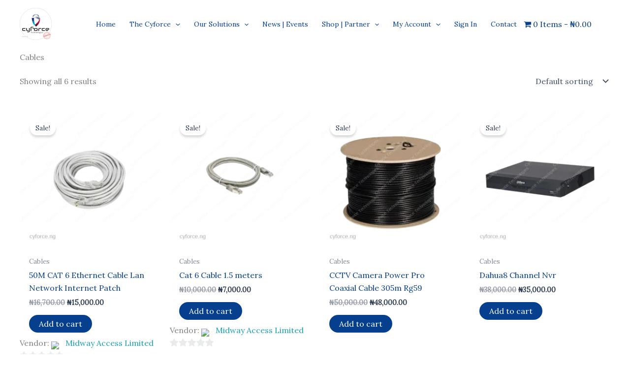

--- FILE ---
content_type: text/html; charset=UTF-8
request_url: https://cyforce.ng/product-category/cables/
body_size: 157579
content:
<!DOCTYPE html>
<html lang="en-US">
<head>
<meta charset="UTF-8">
<meta name="viewport" content="width=device-width, initial-scale=1">
	<link rel="profile" href="https://gmpg.org/xfn/11"> 
	<title>Cables &#8211; Cyforce Technologies</title>
    <style>
        .pro-wccp:before {
            content: "\f160";
            top: 3px;
        }
        .pro-wccp:before{
            color:#02CA03 !important
        }
        .pro-wccp {
            transform: rotate(45deg);
        }
    </style>
    <script id="wccp_pro_disable_selection">

var image_save_msg = 'You are not allowed to save images!';

var no_menu_msg = 'Context menu disabled!';

var smessage = "Alert: Content selection is disabled!!";


"use strict";
/* This because search property "includes" does not supported by IE*/
if (!String.prototype.includes) {
String.prototype.includes = function(search, start) {
  if (typeof start !== 'number') {
	start = 0;
  }

  if (start + search.length > this.length) {
	return false;
  } else {
	return this.indexOf(search, start) !== -1;
  }
};
}
/*////////////////////////////////////*/
let canCall = true;

function call_disable_copy_WithDelay(e) {
  if (canCall) {
    canCall = false;
    disable_copy(e);
    setTimeout(() => {
      canCall = true;
    }, 1000);
  }
}

function disable_copy(e)
{
	window.wccp_pro_iscontenteditable_flag = false;
	
	wccp_pro_log_to_console_if_allowed("disable_copy");
	
	var e = e || window.event; // also there is no e.target property in IE. instead IE uses window.event.srcElement
  	
	var target = e.target || e.srcElement;

	var elemtype = e.target.nodeName;
	
	elemtype = elemtype.toUpperCase();
	
	if (apply_class_exclusion(e) == "Yes") return true;

	if(wccp_pro_iscontenteditable(e) == true) {return true;}
	
	if(is_content_editable_element(current_clicked_element) == true)
	{
		return true;
	}
	else
	{
		if (smessage !== "" && e.detail == 2)
			show_wccp_pro_message(smessage);
		
		if (isSafari)
		{
			return true;
		}
		else
		{
			//wccp_pro_clear_any_selection();
			
			return false;
		}
	}
	
	/*disable context menu when shift + right click is pressed*/
	var shiftPressed = 0;
	
	var evt = e?e:window.event;
	
	if (parseInt(navigator.appVersion)>3) {
		
		if (document.layers && navigator.appName=="Netscape")
			
			shiftPressed = (e.modifiers-0>3);
			
		else
			
			shiftPressed = e.shiftKey;
			
		if (shiftPressed) {
			
			if (smessage !== "") show_wccp_pro_message(smessage);
			
			var isFirefox = typeof InstallTrigger !== 'undefined';   /* Firefox 1.0+ */
			
			if (isFirefox) {
			evt.cancelBubble = true;
			if (evt.stopPropagation) evt.stopPropagation();
			if (evt.preventDefault()) evt.preventDefault();
			show_wccp_pro_message (smessage);
			wccp_pro_clear_any_selection();
			return false;
			}
			
			wccp_pro_clear_any_selection();
			return false;
		}
	}
	
	if(e.which === 2 ){
	var clickedTag_a = (e==null) ? event.srcElement.tagName : e.target.tagName;
	   show_wccp_pro_message(smessage);
       wccp_pro_clear_any_selection(); return false;
    }
	var isSafari = /Safari/.test(navigator.userAgent) && /Apple Computer/.test(navigator.vendor);
	var checker_IMG = 'checked';
	if (elemtype == "IMG" && checker_IMG == 'checked' && e.detail == 2) {show_wccp_pro_message(alertMsg_IMG);wccp_pro_clear_any_selection();return false;}

    //elemtype must be merged by elemtype checker on function disable_copy & disable_hot_keys
	if (is_content_editable_element(elemtype) == false)
	{
		if (smessage !== "" && e.detail == 2)
			show_wccp_pro_message(smessage);
		
		if (isSafari)
		{
			return true;
		}
		else
		{
			wccp_pro_clear_any_selection(); return false;
		}
	}
	else
	{
		return true;
	}
}
////////////////////////////
function disable_copy_ie()
{
	wccp_pro_log_to_console_if_allowed("disable_copy_ie_function_started");
	
	var e = e || window.event;
	/*also there is no e.target property in IE.*/
	/*instead IE uses window.event.srcElement*/
  	var target = e.target || e.srcElement;
	
	var elemtype = window.event.srcElement.nodeName;
	
	elemtype = elemtype.toUpperCase();

	if(wccp_pro_iscontenteditable(e) == true) return true;
	
	if (apply_class_exclusion(e) == "Yes") return true;
	
	if (elemtype == "IMG") {show_wccp_pro_message(alertMsg_IMG);return false;}
	
	//elemtype must be merged by elemtype checker on function disable_copy & disable_hot_keys
	if (is_content_editable_element(elemtype) == false)
	{
		return false;
	}
}
function disable_drag_text(e)
{
	wccp_pro_log_to_console_if_allowed("disable_drag_text");
	
	/*var isSafari = /Safari/.test(navigator.userAgent) && /Apple Computer/.test(navigator.vendor);*/
	/*if (isSafari) {show_wccp_pro_message(alertMsg_IMG);return false;}*/
	
	var e = e || window.event; // also there is no e.target property in IE. instead IE uses window.event.srcElement*/
  	
	var target = e.target || e.srcElement;
	
	/*For contenteditable tags*/
	
	if (apply_class_exclusion(e) == "Yes") return true;

	var elemtype = e.target.nodeName;
	
	elemtype = elemtype.toUpperCase();
	
	var disable_drag_text_drop = 'checked';
	
	if (disable_drag_text_drop != "checked")  return true;
	
	if (window.location.href.indexOf("/user/") > -1) {
      return true; /*To allow users to drag & drop images when editing thier profiles*/
    }
	
	return false;
}

/*/////////////////special for safari Start////////////////*/
var onlongtouch;

var timer;

var touchduration = 1000; /*length of time we want the user to touch before we do something*/

var elemtype = "";

function touchstart(e)
{
	wccp_pro_log_to_console_if_allowed("touchstart");
	
	e = e || window.event;// also there is no e.target property in IE. instead IE uses window.event.srcElement
	
	var target = e.target || e.srcElement;

	var elemtype = e.target.nodeName;
	
	elemtype = elemtype.toUpperCase();
	
	//if (elemtype == "A") return;

	if (apply_class_exclusion(elemtype) == 'Yes') return;
	/*also there is no e.target property in IE.*/
	/*instead IE uses window.event.srcElement*/
	
	if(!wccp_pro_is_passive()) e.preventDefault();
	if (!timer) {
		timer = setTimeout(onlongtouch, touchduration);
	}
}

function touchend()
{
	wccp_pro_log_to_console_if_allowed("touchend");
	
    /*stops short touches from firing the event*/
    if (timer) {
        clearTimeout(timer);
        timer = null;
    }
	onlongtouch();
}

onlongtouch = function(e)/*this will clear the current selection if any_not_editable_thing selected*/
{
	wccp_pro_log_to_console_if_allowed("onlongtouch");
	
	if (is_content_editable_element(elemtype) == false)
	{
		if (window.getSelection) {
			if (window.getSelection().empty) { /*Chrome*/
			window.getSelection().empty();
			} else if (window.getSelection().removeAllRanges) {  /*Firefox*/
			window.getSelection().removeAllRanges();
			}
		} else if (document.selection) {  /*IE?*/
			var textRange = document.body.createTextRange();
			textRange.moveToElementText(element);
			textRange.select();

			document.selection.empty();
		}
		return false;
	}
};

document.addEventListener("DOMContentLoaded", function(event)
	{ 
		window.addEventListener("touchstart", touchstart, false);
		window.addEventListener("touchend", touchend, false);
	});


function wccp_pro_is_passive()
{
	wccp_pro_log_to_console_if_allowed("wccp_pro_is_passive");
	
	var cold = false,
	hike = function() {};

	try {
	var aid = Object.defineProperty({}, 'passive', {
	get() {cold = true}
	});
	window.addEventListener('test', hike, aid);
	window.removeEventListener('test', hike, aid);
	} catch (e) {}

	return cold;
}
/*/////////////////////////////////////////////////////////////////*/
function reEnable()
{
	return true;
}

if(navigator.userAgent.indexOf('MSIE')==-1) //If not IE
{
	document.ondragstart = disable_drag_text;
	document.onselectstart = call_disable_copy_WithDelay;
	document.onselectionchange = call_disable_copy_WithDelay;
	//document.onmousedown = disable_copy;
	//document.addEventListener('click', disable_copy, false);
	//document.addEventListener('click', set_current_clicked_element, false);
	document.addEventListener('mousedown', set_current_clicked_element, false);
	//document.onclick = reEnable;
}else
{
	document.onselectstart = disable_copy_ie;
}

var current_clicked_element = "";

var current_clicked_object = null;

function set_current_clicked_element(e)
{
	var e = e || window.event; // also there is no e.target property in IE. instead IE uses window.event.srcElement
  	
	var target = e.target || e.srcElement;

	var elemtype = e.target.nodeName;
	
	elemtype = elemtype.toUpperCase();
	
	current_clicked_element = elemtype;
	
	wccp_pro_log_to_console_if_allowed("current_clicked_element = " + current_clicked_element, arguments.callee.name);
}
</script>
	<script id="wccp_pro_css_disable_selection">
	function wccp_pro_msieversion() 
		{
			var ua = window.navigator.userAgent;
			var msie = ua.indexOf("MSIE");
			var msie2 = ua.indexOf("Edge");
			var msie3 = ua.indexOf("Trident");

		if (msie > -1 || msie2 > -1 || msie3 > -1) // If Internet Explorer, return version number
		{
			return "IE";
		}
		else  // If another browser, return 0
		{
			return "otherbrowser";
		}
	}
    
	var e = document.getElementsByTagName('H1')[0];
	if(e && wccp_pro_msieversion() == "IE")
	{
		e.setAttribute('unselectable',"on");
	}
	</script>
<script id="wccp_pro_disable_hot_keys">
/*****************For contenteditable tags***************/
var wccp_pro_iscontenteditable_flag = false;

function wccp_pro_iscontenteditable(e)
{
	var e = e || window.event; // also there is no e.target property in IE. instead IE uses window.event.srcElement
  	
	var target = e.target || e.srcElement;
	
	var iscontenteditable = "false";
		
	if(typeof target.getAttribute!="undefined" )
	{
		iscontenteditable = target.getAttribute("contenteditable"); // Return true or false as string
		
		if(typeof target.hasAttribute!="undefined")
		{
			if(target.hasAttribute("contenteditable"))
				iscontenteditable = true;
		}
	}
	
	wccp_pro_log_to_console_if_allowed("iscontenteditable:" + iscontenteditable);
	
	var iscontenteditable2 = false;
	
	if(typeof target.isContentEditable!="undefined" ) iscontenteditable2 = target.isContentEditable; // Return true or false as boolean

	if(target.parentElement !=null) iscontenteditable2 = target.parentElement.isContentEditable;
	
	if (iscontenteditable == "true" || iscontenteditable == true || iscontenteditable2 == true)
	{
		if(typeof target.style!="undefined" ) target.style.cursor = "text";
		
		wccp_pro_iscontenteditable_flag = true;
		
		wccp_pro_log_to_console_if_allowed("wccp_pro_iscontenteditable: true");
		
		return true;
	}
	wccp_pro_log_to_console_if_allowed("wccp_pro_iscontenteditable: false");
}
/******************************************************/
function wccp_pro_clear_any_selection()
{
	if(window.wccp_pro_iscontenteditable_flag == true) return;
	
	wccp_pro_log_to_console_if_allowed("wccp_pro_clear_any_selection");
	
	var myName = wccp_pro_clear_any_selection.caller.toString();
	
	myName = myName.substr('function '.length);
	
	myName = myName.substr(0, myName.indexOf('('));

	wccp_pro_log_to_console_if_allowed("called_by: " + myName);
	
	if (window.getSelection)
	{
		if (window.getSelection().empty)
		{  // Chrome
			window.getSelection().empty();
		} else if (window.getSelection().removeAllRanges) 
		{  // Firefox
			window.getSelection().removeAllRanges();
		}
	} else if (document.selection)
	{  // IE?
		document.selection.empty();
	}
	
	//show_wccp_pro_message("You are not allowed to make this operation");
}


/*Is content_editable element*/
function is_content_editable_element(element_name = "")
{
	if (element_name == "TEXT" || element_name == "#TEXT" || element_name == "TEXTAREA" || element_name == "INPUT" || element_name == "PASSWORD" || element_name == "SELECT" || element_name == "OPTION" || element_name == "EMBED" || element_name == "CODE" || element_name == "CODEBLOCK_WCCP")
	{
		wccp_pro_log_to_console_if_allowed("is_content_editable_element: true >>" + element_name);
		
		return true;
	}
	wccp_pro_log_to_console_if_allowed("is_content_editable_element: false >>" + element_name);
	
	return false;
}
/*Is selection enabled element*/
/*
function is_selection_enabled_element(element_name = "")
{
	if (is_content_editable_element == true)
	{
		wccp_pro_log_to_console_if_allowed("is_selection_enabled_element: true >>" + element_name);
		
		return true;
	}
	wccp_pro_log_to_console_if_allowed("is_selection_enabled_element: false >>" + element_name);
	
	return false;
}
*/
/*Hot keys function  */
function disable_hot_keys(e)
{
	wccp_pro_log_to_console_if_allowed("disable_hot_keys");
	
	e = e || window.event;
	
	//console.log(e);
	
	if (!e) return;
	
	var key;

		if(window.event)
			  key = window.event.keyCode;     /*IE*/
		else if (e.hasOwnProperty("which")) key = e.which;     /*firefox (97)*/

	wccp_pro_log_to_console_if_allowed("Data:", key);
	
			
		if (key == 123 || (e.ctrlKey && e.shiftKey && e.keyCode == 'J'.charCodeAt(0)) )//F12 chrome developer key disable
		{
			show_wccp_pro_message('You are not allowed to do this action on the current page!!');
			
			return false;
		}
		
	var elemtype = e.target.tagName;
	
	elemtype = elemtype.toUpperCase();
	
	var sel = getSelectionTextAndContainerElement();
	
	if(elemtype == "BODY" && sel.text != "") elemtype = sel.containerElement.tagName; /* no need for it when tag name is BODY, so we get the selected text tag name */

	/*elemtype must be merged by elemtype checker on function disable_copy & disable_copy_ie*/
	if (is_content_editable_element(elemtype) == true)
	{
		elemtype = 'TEXT';
	}
	
	if(wccp_pro_iscontenteditable(e) == true) elemtype = 'TEXT';
	
		if (key == 44)/*For any emement type, text elemtype is not excluded here, (prntscr (44)*/
		{
			copyTextToClipboard("");
			show_wccp_pro_message('You are not allowed to do this action on the current page!!');
			return false;
		}	
	if (e.ctrlKey || e.metaKey)
	{
		if (elemtype!= 'TEXT' && (key == 97 || key == 99 || key == 120 || key == 26 || key == 43))
		{
			 show_wccp_pro_message('Alert: You are not allowed to copy content or view source');
			 return false;
		}
		if (elemtype!= 'TEXT')
		{
						
			if (key == 65)
			{
				show_wccp_pro_message('You are not allowed to do this action on the current page!!');
				return false;
			}			
						
			if (key == 67)
			{
				show_wccp_pro_message('You are not allowed to do this action on the current page!!');
				return false;
			}			
						
			if (key == 88)
			{
				show_wccp_pro_message('You are not allowed to do this action on the current page!!');
				return false;
			}			
						
			if (key == 86)
			{
				show_wccp_pro_message('You are not allowed to do this action on the current page!!');
				return false;
			}		}
				
		if (key == 85)
		{
			show_wccp_pro_message('You are not allowed to do this action on the current page!!');
			return false;
		}		
				if (key == 80)
		{
			show_wccp_pro_message('You are not allowed to do this action on the current page!!');
			return false;
		}		
				if (key == 44)
		{
			copyTextToClipboard("no");
			show_wccp_pro_message('You are not allowed to do this action on the current page!!');
			return false;
		}		
		
					if (key == 73)//F12 chrome developer key disable
			{
				show_wccp_pro_message('You are not allowed to do this action on the current page!!');
				return false;
			}
				
				
		if (key == 83)
		{
			show_wccp_pro_message('You are not allowed to do this action on the current page!!');
			return false;
		}    }
return true;
}


window.addEventListener('load', function (){
	if(window.Zepto || !window.jQuery) jQuery =  $;
	jQuery(document).ready(function() {
	  jQuery(document).bind("keyup keydown", disable_hot_keys);
	});
});

</script>
	<script id="wccp_pro_disable_Right_Click">

	function wccp_pro_nocontext(e)
	{
		wccp_pro_log_to_console_if_allowed("wccp_pro_nocontext function");
		
		const caller = wccp_pro_nocontext.caller;
		
		if (caller) wccp_pro_log_to_console_if_allowed("Caller function is: " + caller.name);
		
		e = e || window.event; // also there is no e.target property in IE. instead IE uses window.event.srcElement
		
		if (apply_class_exclusion(e) == 'Yes') return true;
		
		var exception_tags = 'NOTAG,';
		
		var clickedTag = (e==null) ? event.srcElement.tagName : e.target.tagName;
		
		wccp_pro_log_to_console_if_allowed("clickedTag: " + clickedTag);
		
		var target = e.target || e.srcElement;
		
		var parent_tag = ""; var parent_of_parent_tag = "";
		
		if(target.parentElement != null)
		{
			parent_tag = target.parentElement.tagName;
			
			if(target.parentElement.parentElement != null) parent_of_parent_tag = target.parentElement.parentElement.tagName;
		}
		
		var checker = 'checked';
		if ((clickedTag == "IMG" || clickedTag == "FIGURE" || clickedTag == "SVG" || clickedTag == "PROTECTEDIMGDIV") && checker == 'checked') {
			if (alertMsg_IMG != "")show_wccp_pro_message(alertMsg_IMG);
			return false;
		}else {exception_tags = exception_tags + 'IMG,';}
		
		checker = 'checked';
		if ((clickedTag == "VIDEO" || clickedTag == "PROTECTEDWCCPVIDEO" || clickedTag == "EMBED") && checker == 'checked') {
			if (alertMsg_VIDEO != "")show_wccp_pro_message(alertMsg_VIDEO);
			return false;
		}else {exception_tags = exception_tags + 'VIDEO,PROTECTEDWCCPVIDEO,EMBED,';}
		
		checker = 'checked';
		if ((clickedTag == "A" || clickedTag == "TIME" || parent_tag == "A" || parent_of_parent_tag == "A") && checker == 'checked') {
			if (alertMsg_A != "")show_wccp_pro_message(alertMsg_A);
			return false;
		}else {exception_tags = exception_tags + 'A,';if(parent_tag == "A" || parent_of_parent_tag == "A") clickedTag = "A";}

		checker = 'checked';
		if ((clickedTag == "P" || clickedTag == "B" || clickedTag == "FONT" ||  clickedTag == "LI" || clickedTag == "UL" || clickedTag == "STRONG" || clickedTag == "OL" || clickedTag == "BLOCKQUOTE" || clickedTag == "TH" || clickedTag == "TR" || clickedTag == "TD" || clickedTag == "SPAN" || clickedTag == "EM" || clickedTag == "SMALL" || clickedTag == "I" || clickedTag == "BUTTON") && checker == 'checked') {
			if (alertMsg_PB != "")show_wccp_pro_message(alertMsg_PB);
			return false;
		}else {exception_tags = exception_tags + 'P,B,FONT,LI,UL,STRONG,OL,BLOCKQUOTE,TD,SPAN,EM,SMALL,I,BUTTON,';}
		
		checker = 'checked';
		if ((clickedTag == "INPUT" || clickedTag == "PASSWORD") && checker == 'checked') {
			if (alertMsg_INPUT != "")show_wccp_pro_message(alertMsg_INPUT);
			return false;
		}else {exception_tags = exception_tags + 'INPUT,PASSWORD,';}
		
		checker = 'checked';
		if ((clickedTag == "H1" || clickedTag == "H2" || clickedTag == "H3" || clickedTag == "H4" || clickedTag == "H5" || clickedTag == "H6" || clickedTag == "ASIDE" || clickedTag == "NAV") && checker == 'checked') {
			if (alertMsg_H != "")show_wccp_pro_message(alertMsg_H);
			return false;
		}else {exception_tags = exception_tags + 'H1,H2,H3,H4,H5,H6,';}
		
		checker = 'checked';
		if (clickedTag == "TEXTAREA" && checker == 'checked') {
			if (alertMsg_TEXTAREA != "")show_wccp_pro_message(alertMsg_TEXTAREA);
			return false;
		}else {exception_tags = exception_tags + 'TEXTAREA,';}
		
		checker = 'checked';
		if ((clickedTag == "DIV" || clickedTag == "BODY" || clickedTag == "HTML" || clickedTag == "ARTICLE" || clickedTag == "SECTION" || clickedTag == "NAV" || clickedTag == "HEADER" || clickedTag == "FOOTER") && checker == 'checked') {
			if (alertMsg_EmptySpaces != "")show_wccp_pro_message(alertMsg_EmptySpaces);
			return false;
		}
		else
		{
			if (exception_tags.indexOf(clickedTag)!=-1)
			{
				return true;
			}
			else
			return false;
		}
	}
	
	function disable_drag_images(e)
	{return;
		wccp_pro_log_to_console_if_allowed("disable_drag_images");
		
		var e = e || window.event; // also there is no e.target property in IE. instead IE uses window.event.srcElement
		
		var target = e.target || e.srcElement;
		
		//For contenteditable tags
		if (apply_class_exclusion(e) == "Yes") return true;

		var elemtype = e.target.nodeName;
		
		if (elemtype != "IMG") {return;}
		
		elemtype = elemtype.toUpperCase();
		
		var disable_drag_drop_images = 'checked';
		
		if (disable_drag_drop_images != "checked")  return true;
		
		if (window.location.href.indexOf("/user/") > -1) {
		  return true; //To allow users to drag & drop images when editing thier profiles
		}
		
		show_wccp_pro_message(alertMsg_IMG);
		
		return false;
	}
	
	var alertMsg_IMG = "Alert: Protected image";
	var alertMsg_A = "Alert: This link is protected";
	var alertMsg_PB = "Alert: Right click on text is disabled";
	var alertMsg_INPUT = "Alert: Right click is disabled";
	var alertMsg_H = "Alert: Right click on headlines is disabled";
	var alertMsg_TEXTAREA = "Alert: Right click is disabled";
	var alertMsg_EmptySpaces = "Alert: Right click on empty spaces is disabled";
	var alertMsg_VIDEO = "Alert: Right click on videos is disabled";
	//document.oncontextmenu=null;
	window.addEventListener('load', function (){
	if(window.Zepto || !window.jQuery) jQuery =  $;
	jQuery(document).ready(function(){
		jQuery(document).on('contextmenu', wccp_pro_nocontext);
	});
	});
	window.addEventListener('load', function (){
	if (typeof jQuery === 'undefined')
	{
		alert("no jquery");
		document.oncontextmenu = wccp_pro_nocontext;
		document.addEventListener("contextmenu",wccp_pro_nocontext);
		window.addEventListener("contextmenu",wccp_pro_nocontext);
	}
	});
</script>
	
	<script id="wccp_pro_disable_drag_images">
	document.ondragstart = disable_drag_images;
		window.addEventListener('load', function (){
			if(window.Zepto || !window.jQuery) jQuery =  $;
			jQuery(document).ready(function(){
				jQuery('img').each(function() {
					jQuery(this).attr('draggable', false);
				});
			});
		});
	</script>
	<style id="wccp_pro_style1">
		img{
			-moz-user-select: none;
			-webkit-user-select: none;
			-ms-user-select: none;
			-khtml-user-select: none;
			user-select: none;
			-webkit-user-drag: none;
		}
	</style>
	<!--just for video protection -->
	<style id="wccp_pro_style4">
	.pointer_events_none{
		pointer-events: none;
	}
	.pointer_events_auto{
		pointer-events: auto;
	}
	</style>
	<script id="wccp_pro_video_overlay">	
	
	function play_stop_video(ev, period = 1000)
	{
		wccp_pro_log_to_console_if_allowed("play_stop_video");
		
		jQuery('Protectedwccpvideo').addClass("pointer_events_none");
		
		setTimeout(function(){ jQuery('Protectedwccpvideo').removeClass("pointer_events_none"); }, period);
	}
	
	function isEventSupported(eventName)
	{
		wccp_pro_log_to_console_if_allowed("isEventSupported");
		
		var el = document.createElement('div');
		eventName = 'on' + eventName;
		var isSupported = (eventName in el);
		if (!isSupported) {
			el.setAttribute(eventName, 'return;');
			isSupported = typeof el[eventName] == 'function';
		}
		el = null;
		return isSupported;
	}
	window.addEventListener('load', function (){
		if(window.Zepto || !window.jQuery) jQuery =  $;
		jQuery(document).ready(function()
		{
			wccp_pro_log_to_console_if_allowed("wheelEvent");
			
			// Check which wheel event is supported. Don't use both as it would fire each event 
			// in browsers where both events are supported.
			var wheelEvent = isEventSupported('mousewheel') ? 'mousewheel' : 'wheel';

			// bind the event to the desired element
			jQuery('body').on("mousewheel", function(e) {
				var oEvent = e.originalEvent,
					delta  = oEvent.deltaY || oEvent.wheelDelta;
					play_stop_video(this,1000);
			});

			jQuery('iframe').wrap('<div class="video-wrap-div"></div>');
			
			jQuery("iframe").each(function()
			{
				var iframe = jQuery(this);
				var iframeWidth = iframe.width();
				var iframeHeight = iframe.height();
				var newDiv = jQuery('<Protectedwccpvideo onclick="play_stop_video(this,1000)" class="protected_video_class"><div onmousemove="play_stop_video(this,100)" onclick="play_stop_video(this,1000)" class="Protectedwccpvideomiddle_class"></div></Protectedwccpvideo>');

				newDiv.width(iframeWidth);
				newDiv.height(iframeHeight);

				iframe.after(newDiv);
			});
			
			//Allow pdf and doc files
			try {
				jQuery('iframe[src*="officeapps"], iframe[src*="docs"],iframe[src*=".pdf"],iframe[src*=".docx"],iframe[src*=".pptx"]').unwrap('<div class="video-wrap-div"></div>');
			}
			catch(err) {
				//nothing to do
			}
		});
	});
	</script>
	<style id="wccp_pro_style5">
	.video-wrap-div{
		position: relative;
		height: 100%;
		width: 100%;
		min-height: -webkit-fill-available !important;
		min-width: -webkit-fill-available !important;
		min-height: -moz-available !important;
		min-width: -moz-available !important;
	}
	#player-embed{/* special style for some themes for video protection */
		height: 100% !important;
	}
	.Protectedwccpvideomiddle_class {
		background-color: #FF4136;
		width: 70px;
		height: 50px;
		position: absolute;
		left: 50%;
		top: 50%;
		transform: translate(-50%, -50%);
	}
	.protected_video_class{
		position: absolute;
		width: 100%;
		height: 100%;
		top: 0;
		left: 0;
		display: block;
		z-index: 999;
		border: 1px solid red;
		font-weight: bold;
		opacity: 0.0;
		text-align: center;
		transform: rotate(0deg);
	}
	</style>
	<style id="wccp_pro_style6">
	wccpvideo {
		background: transparent none repeat scroll 0 0;
		border: 2px solid #fff;
	}
	.protectionOverlay{
		background: #fff none repeat scroll 0 0;
		border: 2px solid #fff;
		opacity: 0.0;
	}
	</style>
	<!--just for iphones end -->
	<script id="wccp_pro_class_exclusion">
function copyToClipboard(elem) {
	  // create hidden text element, if it doesn't already exist
    var targetId = "_wccp_pro_hiddenCopyText_";
    {
        // must use a temporary form element for the selection and copy
        target = document.getElementById(targetId);
        if (!target) {
            var target = document.createElement("textarea");
            target.style.position = "absolute";
            target.style.left = "-9999px";
            target.style.top = "0";
            target.id = targetId;
            document.body.appendChild(target);
        }
        target.textContent = elem.textContent;
    }
    // select the content
    var currentFocus = document.activeElement;
    target.focus();
    target.setSelectionRange(0, target.value.length);
    
    // copy the selection
    var succeed;
    try {
    	  succeed = document.execCommand("copy");
    } catch(e) {
        succeed = false;
    }

    // restore original focus
    if (currentFocus && typeof currentFocus.focus === "function") {
        currentFocus.focus();
    }
    
    
	// clear temporary content
	target.textContent = "";
	document.getElementsByTagName('span')[0].innerHTML = " ";
    return succeed;
}
/**************************************************/
function wccp_pro_log_to_console_if_allowed(data = "")
{//return;
	var myName = "";
	
	if(wccp_pro_log_to_console_if_allowed.caller != null) myName = wccp_pro_log_to_console_if_allowed.caller.toString();
	
	myName = myName.substr('function '.length);
	
	myName = myName.substr(0, myName.indexOf('('));
	
	}
/**************************************************/
function fallbackCopyTextToClipboard(text) {
  var textArea = document.createElement("textarea");
  textArea.value = text;
  document.body.appendChild(textArea);
  textArea.focus();
  textArea.select();

  try {
    var successful = document.execCommand("copy");
    var msg = successful ? "successful" : "unsuccessful";
    wccp_pro_log_to_console_if_allowed("Fallback: Copying text command was " + msg);
  } catch (err) {
    console.error("Fallback: Oops, unable to copy", err);
  }

  document.body.removeChild(textArea);
}
/*****************************************/
function copyTextToClipboard(text) {
  if (!navigator.clipboard) {
    fallbackCopyTextToClipboard(text);
    return;
  }
  navigator.clipboard.writeText(text).then(
    function() {
      console.log("Async: Copying to clipboard was successful!");
    },
    function(err) {
      console.error("Async: Could not copy text: ", err);
    }
  );
}
/*****************************************/
/*getSelectionTextAndContainerElement*/
function getSelectionTextAndContainerElement()
{
    var text = "", containerElement = null;
    if (typeof window.getSelection != "undefined") {
        var sel = window.getSelection();
        if (sel.rangeCount) {
            var node = sel.getRangeAt(0).commonAncestorContainer;
            containerElement = node.nodeType == 1 ? node : node.parentNode;
			if (typeof(containerElement.parentElement) != 'undefined') current_clicked_object = containerElement.parentElement;
            text = sel.toString();
        }
    } else if (typeof document.selection != "undefined" && document.selection.type != "Control")
	{
        var textRange = document.selection.createRange();
        containerElement = textRange.parentElement();
        text = textRange.text;
    }
    
	return {
        text: text,
        containerElement: containerElement
    };
}

function getSelectionParentElement() {
    var parentEl = null, sel;
	
    if (window.getSelection) {
        sel = window.getSelection();
        if (sel.rangeCount) {
            parentEl = sel.getRangeAt(0).commonAncestorContainer;
			//sel.getRangeAt(0).startContainer.parentNode;
            if (parentEl.nodeType != 1) {
                parentEl = parentEl.parentNode;
            }
        }
    } else if ( (sel = document.selection) && sel.type != "Control") {
        parentEl = sel.createRange().parentElement();
    }
	
	let arr = new Array();
	
	arr["nodeName"] = "cant_find_parent_element";
	
	if(parentEl != null)
		return parentEl;
	else
		return arr;
}
/*****************************************/
function sleep(ms) {
    return new Promise(resolve => setTimeout(resolve, ms));
}
/*****************************************/
</script>

<script id="apply_class_exclusion">
function apply_class_exclusion(e)
{
	wccp_pro_log_to_console_if_allowed(e);
	
	var my_return = 'No';
	
	var e = e || window.event; // also there is no e.target property in IE. instead IE uses window.event.srcElement
  	
	var target = e.target || e.srcElement || e || 'nothing';
	
	var excluded_classes = '' + '';
	
	var class_to_exclude = "";
	
	if(target.parentElement != null)
	{
		class_to_exclude = target.className + ' ' + target.parentElement.className || '';
	}else{
		class_to_exclude = target.className;
	}
	
	var class_to_exclude_array = Array();
	
	//console.log(class_to_exclude);
	
	if (typeof(class_to_exclude) != 'undefined') class_to_exclude_array = class_to_exclude.split(" ");
	
	//console.log (class_to_exclude_array);
	
	class_to_exclude_array.forEach(function(item)
	{
		if(item != '' && excluded_classes.indexOf(item)>=0)
		{
			//target.style.cursor = "text";
			
			//console.log ('Yes');
			
			my_return = 'Yes';
		}
	});

	try {
		class_to_exclude = target.parentElement.getAttribute('class') || target.parentElement.className || '';
		}
	catch(err) 
		{
		class_to_exclude = '';
		}
	
	if(class_to_exclude != '' && excluded_classes.indexOf(class_to_exclude)>=0)
	{
		//target.style.cursor = "text";
		my_return = 'Yes';
	}

	return my_return;
}
</script>
<style id="wccp_pro_style2" data-asas-style="">

	
	*[contenteditable] , [contenteditable] *,*[contenteditable="true"] , [contenteditable="true"] * { /* for contenteditable tags*/ , /* for tags inside contenteditable tags*/
	  -webkit-user-select: auto !important;
	  cursor: text !important;
	  user-select: text !important;
	  pointer-events: auto !important;
	}
	
	/*
	*[contenteditable]::selection, [contenteditable] *::selection, [contenteditable="true"]::selection, [contenteditable="true"] *::selection { background: Highlight !important; color: HighlightText !important;}
	*[contenteditable]::-moz-selection, [contenteditable="true"] *::-moz-selection { background: Highlight !important; color: HighlightText !important;}
	input::selection,textarea::selection, code::selection, code > *::selection { background: Highlight !important; color: HighlightText !important;}
	input::-moz-selection,textarea::-moz-selection, code::-moz-selection, code > *::-moz-selection { background: Highlight !important; color: HighlightText !important;}
	*/
	a{ cursor: pointer ; pointer-events: auto !important;}

	</style><style>TEXT,TEXTAREA,input[type="text"] {cursor: text !important; user-select: text !important;}</style>	<script id="wccp_pro_alert_message">
	window.addEventListener('DOMContentLoaded', function() {}); //This line to stop JS deffer function in wp-rockt pluign
	
	window.addEventListener('load', function (){
		// Create the first div element with the "oncontextmenu" attribute
		const wccp_pro_mask = document.createElement('div');
		wccp_pro_mask.setAttribute('oncontextmenu', 'return false;');
		wccp_pro_mask.setAttribute('id', 'wccp_pro_mask');

		// Create the second div element with the "msgmsg-box-wpcp hideme" classes
		const wpcp_error_message = document.createElement('div');
		wpcp_error_message.setAttribute('id', 'wpcp-error-message');
		wpcp_error_message.setAttribute('class', 'msgmsg-box-wpcp hideme');

		// Add a span element with the "error: " text inside the second div
		const error_span = document.createElement('span');
		error_span.innerText = 'error: ';
		wpcp_error_message.appendChild(error_span);

		// Add the error message text inside the second div
		const error_text = document.createTextNode('Alert: Content selection is disabled!!');
		wpcp_error_message.appendChild(error_text);

		// Add the div elements to the document body
		document.body.appendChild(wccp_pro_mask);
		document.body.appendChild(wpcp_error_message);
	});

	var timeout_result;
	function show_wccp_pro_message(smessage="", style="")
	{
		wccp_pro_log_to_console_if_allowed(smessage);
				
		timeout = 3000;
		
		if(style == "") style = "warning-wpcp";
		
		if (smessage !== "" && timeout!=0)
		{
			var smessage_text = smessage;
			jquery_fadeTo();
			document.getElementById("wpcp-error-message").innerHTML = smessage_text;
			document.getElementById("wpcp-error-message").className = "msgmsg-box-wpcp showme " + style;
			clearTimeout(timeout_result);
			timeout_result = setTimeout(hide_message, timeout);
		}
		else
		{
			clearTimeout(timeout_result);
			timeout_result = setTimeout(hide_message, timeout);
		}
	}
	function hide_message()
	{
		jquery_fadeOut();
		document.getElementById("wpcp-error-message").className = "msgmsg-box-wpcp warning-wpcp hideme";
	}
	function jquery_fadeTo()
	{
		try {
			jQuery("#wccp_pro_mask").fadeTo("slow", 0.3);
		}
		catch(err) {
			//alert(err.message);
			}
	}
	function jquery_fadeOut()
	{
		try {
			jQuery("#wccp_pro_mask").fadeOut( "slow" );
		}
		catch(err) {}
	}
	</script>
	<style>
	#wccp_pro_mask
	{
		position: absolute;
		bottom: 0;
		left: 0;
		position: fixed;
		right: 0;
		top: 0;
		background-color: #000;
		pointer-events: none;
		display: none;
		z-index: 10000;
		animation: 0.5s ease 0s normal none 1 running ngdialog-fadein;
		background: rgba(0, 0, 0, 0.4) none repeat scroll 0 0;
	}
	#wpcp-error-message {
	    direction: ltr;
	    text-align: center;
	    transition: opacity 900ms ease 0s;
		pointer-events: none;
	    z-index: 99999999;
	}
	.hideme {
    	opacity:0;
    	visibility: hidden;
	}
	.showme {
    	opacity:1;
    	visibility: visible;
	}
	.msgmsg-box-wpcp {
		border-radius: 10px;
		color: #555555;
		font-family: Tahoma;
		font-size: 12px;
		margin: 10px !important;
		padding: 10px 36px !important;
		position: fixed;
		width: 255px;
		top: 50%;
		left: 50%;
		margin-top: -10px !important;
		margin-left: -130px !important;
	}
	.msgmsg-box-wpcp b {
		font-weight:bold;
	}
		.warning-wpcp {
		background:#ffecec url('https://cyforce.ng/wp-content/plugins/wccp-pro/images/warning.png') no-repeat 10px 50%;
		border:1px solid #f2bfbf;
		-webkit-box-shadow: 0px 0px 34px 2px #f2bfbf;
		-moz-box-shadow: 0px 0px 34px 2px #f2bfbf;
		box-shadow: 0px 0px 34px 2px #f2bfbf;
	}
	.success-wpcp {
		background: #fafafa url('https://cyforce.ng/wp-content/plugins/wccp-pro/images/success.png') no-repeat 10px 50%;
		border: 1px solid #00b38f;
		box-shadow: 0px 0px 34px 2px #adc;
	}
    </style>
<meta name='robots' content='max-image-preview:large' />
<meta name="dlm-version" content="5.1.6"><!-- Jetpack Site Verification Tags -->
<meta name="google-site-verification" content="nc-ewCyZMPW6PdhsineEG8oZjw0XOsIaV29hjt3Ii2Y" />
<script>window._wca = window._wca || [];</script>
<link rel='dns-prefetch' href='//cdn.canvasjs.com' />
<link rel='dns-prefetch' href='//stats.wp.com' />
<link rel='dns-prefetch' href='//secure.gravatar.com' />
<link rel='dns-prefetch' href='//capi-automation.s3.us-east-2.amazonaws.com' />
<link rel='dns-prefetch' href='//www.googletagmanager.com' />
<link rel='dns-prefetch' href='//fonts.googleapis.com' />
<link rel='dns-prefetch' href='//jetpack.wordpress.com' />
<link rel='dns-prefetch' href='//s0.wp.com' />
<link rel='dns-prefetch' href='//public-api.wordpress.com' />
<link rel='dns-prefetch' href='//0.gravatar.com' />
<link rel='dns-prefetch' href='//1.gravatar.com' />
<link rel='dns-prefetch' href='//2.gravatar.com' />
<link rel='dns-prefetch' href='//widgets.wp.com' />
<link rel='dns-prefetch' href='//pagead2.googlesyndication.com' />
<link rel='dns-prefetch' href='//fundingchoicesmessages.google.com' />
<link rel='preconnect' href='//i0.wp.com' />
<link rel='preconnect' href='//c0.wp.com' />
<link rel="alternate" type="application/rss+xml" title="Cyforce Technologies &raquo; Feed" href="https://cyforce.ng/feed/" />
<link rel="alternate" type="application/rss+xml" title="Cyforce Technologies &raquo; Comments Feed" href="https://cyforce.ng/comments/feed/" />
<link rel="alternate" type="application/rss+xml" title="Cyforce Technologies &raquo; Cables Category Feed" href="https://cyforce.ng/product-category/cables/feed/" />
<style id="woo-sctr-frontend-countdown-style" type="text/css">.woo-sctr-shortcode-wrap-wrap.woo-sctr-shortcode-wrap-wrap-salescountdowntimer.woo-sctr-shortcode-wrap-wrap-inline{color:#10a1da;padding:2px;}.woo-sctr-shortcode-wrap-wrap.woo-sctr-shortcode-wrap-wrap-salescountdowntimer .woo-sctr-shortcode-countdown-1 .woo-sctr-shortcode-countdown-value,.woo-sctr-shortcode-wrap-wrap.woo-sctr-shortcode-wrap-wrap-salescountdowntimer .woo-sctr-shortcode-countdown-1 .woo-sctr-shortcode-countdown-value-container{color:#878787;font-size:28px;}.woo-sctr-shortcode-wrap-wrap.woo-sctr-shortcode-wrap-wrap-salescountdowntimer .woo-sctr-shortcode-countdown-1 .woo-sctr-shortcode-countdown-text{font-size:12px;}</style><style id='wp-img-auto-sizes-contain-inline-css'>
img:is([sizes=auto i],[sizes^="auto," i]){contain-intrinsic-size:3000px 1500px}
/*# sourceURL=wp-img-auto-sizes-contain-inline-css */
</style>

<link rel='stylesheet' id='gs-swiper-css' href='https://cyforce.ng/wp-content/plugins/gs-logo-slider/assets/libs/swiper-js/swiper.min.css' media='all' />
<link rel='stylesheet' id='gs-tippyjs-css' href='https://cyforce.ng/wp-content/plugins/gs-logo-slider/assets/libs/tippyjs/tippy.css' media='all' />
<link rel='stylesheet' id='gs-logo-public-css' href='https://cyforce.ng/wp-content/plugins/gs-logo-slider/assets/css/gs-logo.min.css' media='all' />
<style id='gs-logo-public-inline-css'>
#gs_logo_area_51:not(.verticaltickerdown):not(.verticalticker) .gs_logo_container{margin-left:-5px}#gs_logo_area_51:not(.verticaltickerdown):not(.verticalticker) .gs_logo_container{margin-right:-5px}#gs_logo_area_51:not(.verticaltickerdown):not(.verticalticker) .gs_logo_single--wrapper{padding:5px}#gs_logo_area_51 ul.gs-logo-filter-cats{text-align:center!important}#gs_logo_area_51 .gs_logo_single--wrapper{width:20%}@media (max-width:1023px){#gs_logo_area_51 .gs_logo_single--wrapper{width:20%}}@media (max-width:767px){#gs_logo_area_51 .gs_logo_single--wrapper{width:20%}}
/*# sourceURL=gs-logo-public-inline-css */
</style>
<link rel='stylesheet' id='astra-theme-css-css' href='https://cyforce.ng/wp-content/themes/astra/assets/css/minified/main.min.css' media='all' />
<style id='astra-theme-css-inline-css'>
:root{--ast-post-nav-space:0;--ast-container-default-xlg-padding:2.5em;--ast-container-default-lg-padding:2.5em;--ast-container-default-slg-padding:2em;--ast-container-default-md-padding:2.5em;--ast-container-default-sm-padding:2.5em;--ast-container-default-xs-padding:2.4em;--ast-container-default-xxs-padding:1.8em;--ast-code-block-background:#ECEFF3;--ast-comment-inputs-background:#F9FAFB;--ast-normal-container-width:1200px;--ast-narrow-container-width:750px;--ast-blog-title-font-weight:600;--ast-blog-meta-weight:600;--ast-global-color-primary:var(--ast-global-color-5);--ast-global-color-secondary:var(--ast-global-color-4);--ast-global-color-alternate-background:var(--ast-global-color-7);--ast-global-color-subtle-background:var(--ast-global-color-6);--ast-bg-style-guide:var( --ast-global-color-secondary,--ast-global-color-5 );--ast-shadow-style-guide:0px 0px 4px 0 #00000057;--ast-global-dark-bg-style:#fff;--ast-global-dark-lfs:#fbfbfb;--ast-widget-bg-color:#fafafa;--ast-wc-container-head-bg-color:#fbfbfb;--ast-title-layout-bg:#eeeeee;--ast-search-border-color:#e7e7e7;--ast-lifter-hover-bg:#e6e6e6;--ast-gallery-block-color:#000;--srfm-color-input-label:var(--ast-global-color-2);}html{font-size:100%;}a{color:var(--ast-global-color-0);}a:hover,a:focus{color:var(--ast-global-color-1);}body,button,input,select,textarea,.ast-button,.ast-custom-button{font-family:'Lora',serif;font-weight:400;font-size:16px;font-size:1rem;line-height:var(--ast-body-line-height,1.65);}blockquote{color:var(--ast-global-color-3);}h1,h2,h3,h4,h5,h6,.entry-content :where(h1,h2,h3,h4,h5,h6),.site-title,.site-title a{font-family:'Lato',sans-serif;font-weight:600;}.ast-site-identity .site-title a{color:var(--ast-global-color-5);}.ast-site-identity .site-title a:hover{color:var(--ast-global-color-1);}.ast-site-identity .site-description{color:var(--ast-global-color-5);}.site-title{font-size:26px;font-size:1.625rem;display:none;}header .custom-logo-link img{max-width:65px;width:65px;}.astra-logo-svg{width:65px;}.site-header .site-description{font-size:15px;font-size:0.9375rem;display:none;}.entry-title{font-size:20px;font-size:1.25rem;}.ast-blog-single-element.ast-taxonomy-container a{font-size:14px;font-size:0.875rem;}.ast-blog-meta-container{font-size:13px;font-size:0.8125rem;}.archive .ast-article-post .ast-article-inner,.blog .ast-article-post .ast-article-inner,.archive .ast-article-post .ast-article-inner:hover,.blog .ast-article-post .ast-article-inner:hover{border-top-left-radius:6px;border-top-right-radius:6px;border-bottom-right-radius:6px;border-bottom-left-radius:6px;overflow:hidden;}h1,.entry-content :where(h1){font-size:54px;font-size:3.375rem;font-weight:600;font-family:'Lato',sans-serif;line-height:1.4em;}h2,.entry-content :where(h2){font-size:42px;font-size:2.625rem;font-weight:600;font-family:'Lato',sans-serif;line-height:1.3em;}h3,.entry-content :where(h3){font-size:32px;font-size:2rem;font-weight:600;font-family:'Lato',sans-serif;line-height:1.3em;}h4,.entry-content :where(h4){font-size:24px;font-size:1.5rem;line-height:1.2em;font-weight:600;font-family:'Lato',sans-serif;}h5,.entry-content :where(h5){font-size:20px;font-size:1.25rem;line-height:1.2em;font-weight:600;font-family:'Lato',sans-serif;}h6,.entry-content :where(h6){font-size:15px;font-size:0.9375rem;line-height:1.25em;font-weight:600;font-family:'Lato',sans-serif;}::selection{background-color:var(--ast-global-color-0);color:#ffffff;}body,h1,h2,h3,h4,h5,h6,.entry-title a,.entry-content :where(h1,h2,h3,h4,h5,h6){color:var(--ast-global-color-3);}.tagcloud a:hover,.tagcloud a:focus,.tagcloud a.current-item{color:#ffffff;border-color:var(--ast-global-color-0);background-color:var(--ast-global-color-0);}input:focus,input[type="text"]:focus,input[type="email"]:focus,input[type="url"]:focus,input[type="password"]:focus,input[type="reset"]:focus,input[type="search"]:focus,textarea:focus{border-color:var(--ast-global-color-0);}input[type="radio"]:checked,input[type=reset],input[type="checkbox"]:checked,input[type="checkbox"]:hover:checked,input[type="checkbox"]:focus:checked,input[type=range]::-webkit-slider-thumb{border-color:var(--ast-global-color-0);background-color:var(--ast-global-color-0);box-shadow:none;}.site-footer a:hover + .post-count,.site-footer a:focus + .post-count{background:var(--ast-global-color-0);border-color:var(--ast-global-color-0);}.single .nav-links .nav-previous,.single .nav-links .nav-next{color:var(--ast-global-color-0);}.entry-meta,.entry-meta *{line-height:1.45;color:var(--ast-global-color-0);}.entry-meta a:not(.ast-button):hover,.entry-meta a:not(.ast-button):hover *,.entry-meta a:not(.ast-button):focus,.entry-meta a:not(.ast-button):focus *,.page-links > .page-link,.page-links .page-link:hover,.post-navigation a:hover{color:var(--ast-global-color-1);}#cat option,.secondary .calendar_wrap thead a,.secondary .calendar_wrap thead a:visited{color:var(--ast-global-color-0);}.secondary .calendar_wrap #today,.ast-progress-val span{background:var(--ast-global-color-0);}.secondary a:hover + .post-count,.secondary a:focus + .post-count{background:var(--ast-global-color-0);border-color:var(--ast-global-color-0);}.calendar_wrap #today > a{color:#ffffff;}.page-links .page-link,.single .post-navigation a{color:var(--ast-global-color-3);}.ast-search-menu-icon .search-form button.search-submit{padding:0 4px;}.ast-search-menu-icon form.search-form{padding-right:0;}.ast-search-menu-icon.slide-search input.search-field{width:0;}.ast-header-search .ast-search-menu-icon.ast-dropdown-active .search-form,.ast-header-search .ast-search-menu-icon.ast-dropdown-active .search-field:focus{transition:all 0.2s;}.search-form input.search-field:focus{outline:none;}.ast-blog-layout-6-grid .ast-article-inner .post-thumb::after{content:"";position:absolute;top:0;right:0;bottom:0;left:0;}.ast-search-menu-icon .search-form button.search-submit:focus,.ast-theme-transparent-header .ast-header-search .ast-dropdown-active .ast-icon,.ast-theme-transparent-header .ast-inline-search .search-field:focus .ast-icon{color:var(--ast-global-color-1);}.ast-header-search .slide-search .search-form{border:2px solid var(--ast-global-color-0);}.ast-header-search .slide-search .search-field{background-color:(--ast-global-dark-bg-style);}.ast-archive-title{color:var(--ast-global-color-2);}.widget-title{font-size:22px;font-size:1.375rem;color:var(--ast-global-color-2);}.single .ast-author-details .author-title{color:var(--ast-global-color-1);}.ast-single-post .entry-content a,.ast-comment-content a:not(.ast-comment-edit-reply-wrap a),.woocommerce-js .woocommerce-product-details__short-description a{text-decoration:underline;}.ast-single-post .elementor-widget-button .elementor-button,.ast-single-post .entry-content .uagb-tab a,.ast-single-post .entry-content .uagb-ifb-cta a,.ast-single-post .entry-content .uabb-module-content a,.ast-single-post .entry-content .uagb-post-grid a,.ast-single-post .entry-content .uagb-timeline a,.ast-single-post .entry-content .uagb-toc__wrap a,.ast-single-post .entry-content .uagb-taxomony-box a,.ast-single-post .entry-content .woocommerce a,.entry-content .wp-block-latest-posts > li > a,.ast-single-post .entry-content .wp-block-file__button,a.ast-post-filter-single,.ast-single-post .ast-comment-content .comment-reply-link,.ast-single-post .ast-comment-content .comment-edit-link,.entry-content [CLASS*="wc-block"] .wc-block-components-button,.entry-content [CLASS*="wc-block"] .wc-block-components-totals-coupon-link,.entry-content [CLASS*="wc-block"] .wc-block-components-product-name{text-decoration:none;}.ast-search-menu-icon.slide-search a:focus-visible:focus-visible,.astra-search-icon:focus-visible,#close:focus-visible,a:focus-visible,.ast-menu-toggle:focus-visible,.site .skip-link:focus-visible,.wp-block-loginout input:focus-visible,.wp-block-search.wp-block-search__button-inside .wp-block-search__inside-wrapper,.ast-header-navigation-arrow:focus-visible,.woocommerce .wc-proceed-to-checkout > .checkout-button:focus-visible,.woocommerce .woocommerce-MyAccount-navigation ul li a:focus-visible,.ast-orders-table__row .ast-orders-table__cell:focus-visible,.woocommerce .woocommerce-order-details .order-again > .button:focus-visible,.woocommerce .woocommerce-message a.button.wc-forward:focus-visible,.woocommerce #minus_qty:focus-visible,.woocommerce #plus_qty:focus-visible,a#ast-apply-coupon:focus-visible,.woocommerce .woocommerce-info a:focus-visible,.woocommerce .astra-shop-summary-wrap a:focus-visible,.woocommerce a.wc-forward:focus-visible,#ast-apply-coupon:focus-visible,.woocommerce-js .woocommerce-mini-cart-item a.remove:focus-visible,#close:focus-visible,.button.search-submit:focus-visible,#search_submit:focus,.normal-search:focus-visible,.ast-header-account-wrap:focus-visible,.woocommerce .ast-on-card-button.ast-quick-view-trigger:focus,.astra-cart-drawer-close:focus,.ast-single-variation:focus,.ast-woocommerce-product-gallery__image:focus,.ast-button:focus,.woocommerce-product-gallery--with-images [data-controls="prev"]:focus-visible,.woocommerce-product-gallery--with-images [data-controls="next"]:focus-visible,.ast-builder-button-wrap:has(.ast-custom-button-link:focus),.ast-builder-button-wrap .ast-custom-button-link:focus{outline-style:dotted;outline-color:inherit;outline-width:thin;}input:focus,input[type="text"]:focus,input[type="email"]:focus,input[type="url"]:focus,input[type="password"]:focus,input[type="reset"]:focus,input[type="search"]:focus,input[type="number"]:focus,textarea:focus,.wp-block-search__input:focus,[data-section="section-header-mobile-trigger"] .ast-button-wrap .ast-mobile-menu-trigger-minimal:focus,.ast-mobile-popup-drawer.active .menu-toggle-close:focus,.woocommerce-ordering select.orderby:focus,#ast-scroll-top:focus,#coupon_code:focus,.woocommerce-page #comment:focus,.woocommerce #reviews #respond input#submit:focus,.woocommerce a.add_to_cart_button:focus,.woocommerce .button.single_add_to_cart_button:focus,.woocommerce .woocommerce-cart-form button:focus,.woocommerce .woocommerce-cart-form__cart-item .quantity .qty:focus,.woocommerce .woocommerce-billing-fields .woocommerce-billing-fields__field-wrapper .woocommerce-input-wrapper > .input-text:focus,.woocommerce #order_comments:focus,.woocommerce #place_order:focus,.woocommerce .woocommerce-address-fields .woocommerce-address-fields__field-wrapper .woocommerce-input-wrapper > .input-text:focus,.woocommerce .woocommerce-MyAccount-content form button:focus,.woocommerce .woocommerce-MyAccount-content .woocommerce-EditAccountForm .woocommerce-form-row .woocommerce-Input.input-text:focus,.woocommerce .ast-woocommerce-container .woocommerce-pagination ul.page-numbers li a:focus,body #content .woocommerce form .form-row .select2-container--default .select2-selection--single:focus,#ast-coupon-code:focus,.woocommerce.woocommerce-js .quantity input[type=number]:focus,.woocommerce-js .woocommerce-mini-cart-item .quantity input[type=number]:focus,.woocommerce p#ast-coupon-trigger:focus{border-style:dotted;border-color:inherit;border-width:thin;}input{outline:none;}.woocommerce-js input[type=text]:focus,.woocommerce-js input[type=email]:focus,.woocommerce-js textarea:focus,input[type=number]:focus,.comments-area textarea#comment:focus,.comments-area textarea#comment:active,.comments-area .ast-comment-formwrap input[type="text"]:focus,.comments-area .ast-comment-formwrap input[type="text"]:active{outline-style:unset;outline-color:inherit;outline-width:thin;}.ast-logo-title-inline .site-logo-img{padding-right:1em;}.site-logo-img img{ transition:all 0.2s linear;}body .ast-oembed-container *{position:absolute;top:0;width:100%;height:100%;left:0;}body .wp-block-embed-pocket-casts .ast-oembed-container *{position:unset;}.ast-single-post-featured-section + article {margin-top: 2em;}.site-content .ast-single-post-featured-section img {width: 100%;overflow: hidden;object-fit: cover;}.ast-separate-container .site-content .ast-single-post-featured-section + article {margin-top: -80px;z-index: 9;position: relative;border-radius: 4px;}@media (min-width: 922px) {.ast-no-sidebar .site-content .ast-article-image-container--wide {margin-left: -120px;margin-right: -120px;max-width: unset;width: unset;}.ast-left-sidebar .site-content .ast-article-image-container--wide,.ast-right-sidebar .site-content .ast-article-image-container--wide {margin-left: -10px;margin-right: -10px;}.site-content .ast-article-image-container--full {margin-left: calc( -50vw + 50%);margin-right: calc( -50vw + 50%);max-width: 100vw;width: 100vw;}.ast-left-sidebar .site-content .ast-article-image-container--full,.ast-right-sidebar .site-content .ast-article-image-container--full {margin-left: -10px;margin-right: -10px;max-width: inherit;width: auto;}}.site > .ast-single-related-posts-container {margin-top: 0;}@media (min-width: 922px) {.ast-desktop .ast-container--narrow {max-width: var(--ast-narrow-container-width);margin: 0 auto;}}input[type="text"],input[type="number"],input[type="email"],input[type="url"],input[type="password"],input[type="search"],input[type=reset],input[type=tel],input[type=date],select,textarea{font-size:16px;font-style:normal;font-weight:400;line-height:24px;width:100%;padding:12px 16px;border-radius:4px;box-shadow:0px 1px 2px 0px rgba(0,0,0,0.05);color:var(--ast-form-input-text,#475569);}input[type="text"],input[type="number"],input[type="email"],input[type="url"],input[type="password"],input[type="search"],input[type=reset],input[type=tel],input[type=date],select{height:40px;}input[type="date"]{border-width:1px;border-style:solid;border-color:var(--ast-border-color);background:var( --ast-global-color-secondary,--ast-global-color-5 );}input[type="text"]:focus,input[type="number"]:focus,input[type="email"]:focus,input[type="url"]:focus,input[type="password"]:focus,input[type="search"]:focus,input[type=reset]:focus,input[type="tel"]:focus,input[type="date"]:focus,select:focus,textarea:focus{border-color:#046BD2;box-shadow:none;outline:none;color:var(--ast-form-input-focus-text,#475569);}label,legend{color:var(--ast-global-color-2,#111827 );font-size:14px;font-style:normal;font-weight:500;line-height:20px;}select{padding:6px 10px;}fieldset{padding:30px;border-radius:4px;}button,.ast-button,.button,input[type="button"],input[type="reset"],input[type="submit"]{border-radius:4px;box-shadow:0px 1px 2px 0px rgba(0,0,0,0.05);}:root{--ast-comment-inputs-background:#FFF;}::placeholder{color:var(--ast-form-field-color,#9CA3AF);}::-ms-input-placeholder{color:var(--ast-form-field-color,#9CA3AF);}.wpcf7 input.wpcf7-form-control:not([type=submit]),.wpcf7 textarea.wpcf7-form-control{padding:12px 16px;}.wpcf7 select.wpcf7-form-control{padding:6px 10px;}.wpcf7 input.wpcf7-form-control:not([type=submit]):focus,.wpcf7 select.wpcf7-form-control:focus,.wpcf7 textarea.wpcf7-form-control:focus{border-style:disable;border-color:#046BD2;border-width:thin;box-shadow:none;outline:none;color:var(--ast-form-input-focus-text,#475569);}.wpcf7 .wpcf7-not-valid-tip{color:#DC2626;font-size:14px;font-weight:400;line-height:20px;margin-top:8px;}.wpcf7 input[type=file].wpcf7-form-control{font-size:16px;font-style:normal;font-weight:400;line-height:24px;width:100%;padding:12px 16px;border-radius:4px;box-shadow:0px 1px 2px 0px rgba(0,0,0,0.05);color:var(--ast-form-input-text,#475569);}@media (max-width:921.9px){#ast-desktop-header{display:none;}}@media (min-width:922px){#ast-mobile-header{display:none;}}.wp-block-buttons.aligncenter{justify-content:center;}.wp-block-button.is-style-outline .wp-block-button__link{border-color:var(--ast-global-color-0);border-top-width:0px;border-right-width:0px;border-bottom-width:0px;border-left-width:0px;}div.wp-block-button.is-style-outline > .wp-block-button__link:not(.has-text-color),div.wp-block-button.wp-block-button__link.is-style-outline:not(.has-text-color){color:var(--ast-global-color-0);}.wp-block-button.is-style-outline .wp-block-button__link:hover,.wp-block-buttons .wp-block-button.is-style-outline .wp-block-button__link:focus,.wp-block-buttons .wp-block-button.is-style-outline > .wp-block-button__link:not(.has-text-color):hover,.wp-block-buttons .wp-block-button.wp-block-button__link.is-style-outline:not(.has-text-color):hover{color:#ffffff;background-color:var(--ast-global-color-1);border-color:var(--ast-global-color-1);}.post-page-numbers.current .page-link,.ast-pagination .page-numbers.current{color:#ffffff;border-color:var(--ast-global-color-0);background-color:var(--ast-global-color-0);}.wp-block-button.is-style-outline .wp-block-button__link{border-top-width:0px;border-right-width:0px;border-bottom-width:0px;border-left-width:0px;}.wp-block-buttons .wp-block-button.is-style-outline .wp-block-button__link.wp-element-button,.ast-outline-button,.wp-block-uagb-buttons-child .uagb-buttons-repeater.ast-outline-button{border-color:var(--ast-global-color-0);border-top-width:2px;border-right-width:2px;border-bottom-width:2px;border-left-width:2px;font-family:inherit;font-weight:500;font-size:16px;font-size:1rem;line-height:1em;padding-top:13px;padding-right:30px;padding-bottom:13px;padding-left:30px;}.wp-block-buttons .wp-block-button.is-style-outline > .wp-block-button__link:not(.has-text-color),.wp-block-buttons .wp-block-button.wp-block-button__link.is-style-outline:not(.has-text-color),.ast-outline-button{color:var(--ast-global-color-0);}.wp-block-button.is-style-outline .wp-block-button__link:hover,.wp-block-buttons .wp-block-button.is-style-outline .wp-block-button__link:focus,.wp-block-buttons .wp-block-button.is-style-outline > .wp-block-button__link:not(.has-text-color):hover,.wp-block-buttons .wp-block-button.wp-block-button__link.is-style-outline:not(.has-text-color):hover,.ast-outline-button:hover,.ast-outline-button:focus,.wp-block-uagb-buttons-child .uagb-buttons-repeater.ast-outline-button:hover,.wp-block-uagb-buttons-child .uagb-buttons-repeater.ast-outline-button:focus{color:#ffffff;background-color:var(--ast-global-color-1);border-color:var(--ast-global-color-1);}.ast-single-post .entry-content a.ast-outline-button,.ast-single-post .entry-content .is-style-outline>.wp-block-button__link{text-decoration:none;}.wp-block-button .wp-block-button__link.wp-element-button.is-style-outline:not(.has-background),.wp-block-button.is-style-outline>.wp-block-button__link.wp-element-button:not(.has-background),.ast-outline-button{background-color:transparent;}.uagb-buttons-repeater.ast-outline-button{border-radius:9999px;}@media (max-width:921px){.wp-block-buttons .wp-block-button.is-style-outline .wp-block-button__link.wp-element-button,.ast-outline-button,.wp-block-uagb-buttons-child .uagb-buttons-repeater.ast-outline-button{padding-top:12px;padding-right:28px;padding-bottom:12px;padding-left:28px;}}@media (max-width:544px){.wp-block-buttons .wp-block-button.is-style-outline .wp-block-button__link.wp-element-button,.ast-outline-button,.wp-block-uagb-buttons-child .uagb-buttons-repeater.ast-outline-button{padding-top:10px;padding-right:24px;padding-bottom:10px;padding-left:24px;}}.entry-content[data-ast-blocks-layout] > figure{margin-bottom:1em;}h1.widget-title{font-weight:600;}h2.widget-title{font-weight:600;}h3.widget-title{font-weight:600;}.review-rating{display:flex;align-items:center;order:2;}#page{display:flex;flex-direction:column;min-height:100vh;}.ast-404-layout-1 h1.page-title{color:var(--ast-global-color-2);}.single .post-navigation a{line-height:1em;height:inherit;}.error-404 .page-sub-title{font-size:1.5rem;font-weight:inherit;}.search .site-content .content-area .search-form{margin-bottom:0;}#page .site-content{flex-grow:1;}.widget{margin-bottom:1.25em;}#secondary li{line-height:1.5em;}#secondary .wp-block-group h2{margin-bottom:0.7em;}#secondary h2{font-size:1.7rem;}.ast-separate-container .ast-article-post,.ast-separate-container .ast-article-single,.ast-separate-container .comment-respond{padding:3em;}.ast-separate-container .ast-article-single .ast-article-single{padding:0;}.ast-article-single .wp-block-post-template-is-layout-grid{padding-left:0;}.ast-separate-container .comments-title,.ast-narrow-container .comments-title{padding:1.5em 2em;}.ast-page-builder-template .comment-form-textarea,.ast-comment-formwrap .ast-grid-common-col{padding:0;}.ast-comment-formwrap{padding:0;display:inline-flex;column-gap:20px;width:100%;margin-left:0;margin-right:0;}.comments-area textarea#comment:focus,.comments-area textarea#comment:active,.comments-area .ast-comment-formwrap input[type="text"]:focus,.comments-area .ast-comment-formwrap input[type="text"]:active {box-shadow:none;outline:none;}.archive.ast-page-builder-template .entry-header{margin-top:2em;}.ast-page-builder-template .ast-comment-formwrap{width:100%;}.entry-title{margin-bottom:0.6em;}.ast-archive-description p{font-size:inherit;font-weight:inherit;line-height:inherit;}.ast-separate-container .ast-comment-list li.depth-1,.hentry{margin-bottom:1.5em;}.site-content section.ast-archive-description{margin-bottom:2em;}@media (min-width:921px){.ast-left-sidebar.ast-page-builder-template #secondary,.archive.ast-right-sidebar.ast-page-builder-template .site-main{padding-left:20px;padding-right:20px;}}@media (max-width:544px){.ast-comment-formwrap.ast-row{column-gap:10px;display:inline-block;}#ast-commentform .ast-grid-common-col{position:relative;width:100%;}}@media (min-width:1201px){.ast-separate-container .ast-article-post,.ast-separate-container .ast-article-single,.ast-separate-container .ast-author-box,.ast-separate-container .ast-404-layout-1,.ast-separate-container .no-results{padding:3em;}}@media (max-width:921px){.ast-left-sidebar #content > .ast-container{display:flex;flex-direction:column-reverse;width:100%;}}@media (min-width:922px){.ast-separate-container.ast-right-sidebar #primary,.ast-separate-container.ast-left-sidebar #primary{border:0;}.search-no-results.ast-separate-container #primary{margin-bottom:4em;}}.elementor-widget-button .elementor-button{border-style:solid;text-decoration:none;border-top-width:0px;border-right-width:0px;border-left-width:0px;border-bottom-width:0px;}.elementor-button.elementor-size-sm,.elementor-button.elementor-size-xs,.elementor-button.elementor-size-md,.elementor-button.elementor-size-lg,.elementor-button.elementor-size-xl,.elementor-button{border-top-left-radius:30px;border-top-right-radius:30px;border-bottom-right-radius:30px;border-bottom-left-radius:30px;padding-top:10px;padding-right:20px;padding-bottom:10px;padding-left:20px;}.elementor-widget-button .elementor-button{border-color:var(--ast-global-color-0);background-color:var(--ast-global-color-0);}.elementor-widget-button .elementor-button:hover,.elementor-widget-button .elementor-button:focus{color:#ffffff;background-color:var(--ast-global-color-1);border-color:var(--ast-global-color-1);}.wp-block-button .wp-block-button__link ,.elementor-widget-button .elementor-button,.elementor-widget-button .elementor-button:visited{color:#ffffff;}.elementor-widget-button .elementor-button{font-weight:500;font-size:16px;font-size:1rem;line-height:1em;}body .elementor-button.elementor-size-sm,body .elementor-button.elementor-size-xs,body .elementor-button.elementor-size-md,body .elementor-button.elementor-size-lg,body .elementor-button.elementor-size-xl,body .elementor-button{font-size:16px;font-size:1rem;}.wp-block-button .wp-block-button__link:hover,.wp-block-button .wp-block-button__link:focus{color:#ffffff;background-color:var(--ast-global-color-1);border-color:var(--ast-global-color-1);}.elementor-widget-heading h1.elementor-heading-title{line-height:1.4em;}.elementor-widget-heading h2.elementor-heading-title{line-height:1.3em;}.elementor-widget-heading h3.elementor-heading-title{line-height:1.3em;}.elementor-widget-heading h4.elementor-heading-title{line-height:1.2em;}.elementor-widget-heading h5.elementor-heading-title{line-height:1.2em;}.elementor-widget-heading h6.elementor-heading-title{line-height:1.25em;}.wp-block-button .wp-block-button__link,.wp-block-search .wp-block-search__button,body .wp-block-file .wp-block-file__button{border-style:solid;border-top-width:0px;border-right-width:0px;border-left-width:0px;border-bottom-width:0px;border-color:var(--ast-global-color-0);background-color:var(--ast-global-color-0);color:#ffffff;font-family:inherit;font-weight:500;line-height:1em;font-size:16px;font-size:1rem;border-top-left-radius:30px;border-top-right-radius:30px;border-bottom-right-radius:30px;border-bottom-left-radius:30px;padding-top:10px;padding-right:20px;padding-bottom:10px;padding-left:20px;}.ast-single-post .entry-content .wp-block-button .wp-block-button__link,.ast-single-post .entry-content .wp-block-search .wp-block-search__button,body .entry-content .wp-block-file .wp-block-file__button{text-decoration:none;}.menu-toggle,button,.ast-button,.ast-custom-button,.button,input#submit,input[type="button"],input[type="submit"],input[type="reset"],#comments .submit,.search .search-submit,form[CLASS*="wp-block-search__"].wp-block-search .wp-block-search__inside-wrapper .wp-block-search__button,body .wp-block-file .wp-block-file__button,.search .search-submit,.woocommerce-js a.button,.woocommerce button.button,.woocommerce .woocommerce-message a.button,.woocommerce #respond input#submit.alt,.woocommerce input.button.alt,.woocommerce input.button,.woocommerce input.button:disabled,.woocommerce input.button:disabled[disabled],.woocommerce input.button:disabled:hover,.woocommerce input.button:disabled[disabled]:hover,.woocommerce #respond input#submit,.woocommerce button.button.alt.disabled,.wc-block-grid__products .wc-block-grid__product .wp-block-button__link,.wc-block-grid__product-onsale,[CLASS*="wc-block"] button,.woocommerce-js .astra-cart-drawer .astra-cart-drawer-content .woocommerce-mini-cart__buttons .button:not(.checkout):not(.ast-continue-shopping),.woocommerce-js .astra-cart-drawer .astra-cart-drawer-content .woocommerce-mini-cart__buttons a.checkout,.woocommerce button.button.alt.disabled.wc-variation-selection-needed,[CLASS*="wc-block"] .wc-block-components-button{border-style:solid;border-top-width:0px;border-right-width:0px;border-left-width:0px;border-bottom-width:0px;color:#ffffff;border-color:var(--ast-global-color-0);background-color:var(--ast-global-color-0);padding-top:10px;padding-right:20px;padding-bottom:10px;padding-left:20px;font-family:inherit;font-weight:500;font-size:16px;font-size:1rem;line-height:1em;border-top-left-radius:30px;border-top-right-radius:30px;border-bottom-right-radius:30px;border-bottom-left-radius:30px;}button:focus,.menu-toggle:hover,button:hover,.ast-button:hover,.ast-custom-button:hover .button:hover,.ast-custom-button:hover ,input[type=reset]:hover,input[type=reset]:focus,input#submit:hover,input#submit:focus,input[type="button"]:hover,input[type="button"]:focus,input[type="submit"]:hover,input[type="submit"]:focus,form[CLASS*="wp-block-search__"].wp-block-search .wp-block-search__inside-wrapper .wp-block-search__button:hover,form[CLASS*="wp-block-search__"].wp-block-search .wp-block-search__inside-wrapper .wp-block-search__button:focus,body .wp-block-file .wp-block-file__button:hover,body .wp-block-file .wp-block-file__button:focus,.woocommerce-js a.button:hover,.woocommerce button.button:hover,.woocommerce .woocommerce-message a.button:hover,.woocommerce #respond input#submit:hover,.woocommerce #respond input#submit.alt:hover,.woocommerce input.button.alt:hover,.woocommerce input.button:hover,.woocommerce button.button.alt.disabled:hover,.wc-block-grid__products .wc-block-grid__product .wp-block-button__link:hover,[CLASS*="wc-block"] button:hover,.woocommerce-js .astra-cart-drawer .astra-cart-drawer-content .woocommerce-mini-cart__buttons .button:not(.checkout):not(.ast-continue-shopping):hover,.woocommerce-js .astra-cart-drawer .astra-cart-drawer-content .woocommerce-mini-cart__buttons a.checkout:hover,.woocommerce button.button.alt.disabled.wc-variation-selection-needed:hover,[CLASS*="wc-block"] .wc-block-components-button:hover,[CLASS*="wc-block"] .wc-block-components-button:focus{color:#ffffff;background-color:var(--ast-global-color-1);border-color:var(--ast-global-color-1);}form[CLASS*="wp-block-search__"].wp-block-search .wp-block-search__inside-wrapper .wp-block-search__button.has-icon{padding-top:calc(10px - 3px);padding-right:calc(20px - 3px);padding-bottom:calc(10px - 3px);padding-left:calc(20px - 3px);}@media (max-width:921px){.ast-mobile-header-stack .main-header-bar .ast-search-menu-icon{display:inline-block;}.ast-header-break-point.ast-header-custom-item-outside .ast-mobile-header-stack .main-header-bar .ast-search-icon{margin:0;}.ast-comment-avatar-wrap img{max-width:2.5em;}.ast-comment-meta{padding:0 1.8888em 1.3333em;}}@media (min-width:544px){.ast-container{max-width:100%;}}@media (max-width:544px){.ast-separate-container .ast-article-post,.ast-separate-container .ast-article-single,.ast-separate-container .comments-title,.ast-separate-container .ast-archive-description{padding:1.5em 1em;}.ast-separate-container #content .ast-container{padding-left:0.54em;padding-right:0.54em;}.ast-separate-container .ast-comment-list .bypostauthor{padding:.5em;}.ast-search-menu-icon.ast-dropdown-active .search-field{width:170px;}} #ast-mobile-header .ast-site-header-cart-li a{pointer-events:none;}.ast-separate-container{background-color:var(--ast-global-color-4);background-image:none;}@media (max-width:921px){.widget-title{font-size:22px;font-size:1.375rem;}body,button,input,select,textarea,.ast-button,.ast-custom-button{font-size:16px;font-size:1rem;}#secondary,#secondary button,#secondary input,#secondary select,#secondary textarea{font-size:16px;font-size:1rem;}.site-title{display:block;}.site-header .site-description{display:none;}h1,.entry-content :where(h1){font-size:45px;}h2,.entry-content :where(h2){font-size:32px;}h3,.entry-content :where(h3){font-size:28px;}h4,.entry-content :where(h4){font-size:22px;font-size:1.375rem;}h5,.entry-content :where(h5){font-size:18px;font-size:1.125rem;}h6,.entry-content :where(h6){font-size:15px;font-size:0.9375rem;}.astra-logo-svg{width:65px;}header .custom-logo-link img,.ast-header-break-point .site-logo-img .custom-mobile-logo-link img{max-width:65px;width:65px;}}@media (max-width:544px){.widget-title{font-size:22px;font-size:1.375rem;}body,button,input,select,textarea,.ast-button,.ast-custom-button{font-size:16px;font-size:1rem;}#secondary,#secondary button,#secondary input,#secondary select,#secondary textarea{font-size:16px;font-size:1rem;}.site-title{font-size:1em;display:block;}.site-header .site-description{display:none;}h1,.entry-content :where(h1){font-size:32px;}h2,.entry-content :where(h2){font-size:28px;}h3,.entry-content :where(h3){font-size:22px;}h4,.entry-content :where(h4){font-size:20px;font-size:1.25rem;}h5,.entry-content :where(h5){font-size:17px;font-size:1.0625rem;}h6,.entry-content :where(h6){font-size:15px;font-size:0.9375rem;}}@media (max-width:544px){html{font-size:100%;}}@media (min-width:922px){.ast-container{max-width:1240px;}}@media (min-width:922px){.site-content .ast-container{display:flex;}}@media (max-width:921px){.site-content .ast-container{flex-direction:column;}}.ast-blog-layout-6-grid .ast-article-post{border:0;}.ast-blog-layout-6-grid .ast-article-inner .wp-post-image{width:100%;}.ast-article-inner{padding:1.5em;}.ast-blog-layout-6-grid .ast-row{display:flex;flex-wrap:wrap;flex-flow:row wrap;align-items:stretch;}.ast-blog-layout-6-grid .blog-layout-6 .post-content{position:static;padding-left:0;padding-right:0;}.ast-blog-layout-6-grid .blog-layout-6 .ast-blog-featured-section{position:absolute;top:0;left:0;right:0;bottom:0;width:100%;height:100%;}.ast-blog-layout-6-grid .blog-layout-6 .post-thumb-img-content,.ast-blog-layout-6-grid .blog-layout-6 .post-thumb-img-content img{width:100%;height:100%;}.ast-blog-layout-6-grid .blog-layout-6 .post-thumb-img-content img{object-fit:cover;border-radius:4px;}.ast-blog-layout-6-grid .blog-layout-6 .ast-blog-single-element:not(.ast-blog-featured-section){position:relative;z-index:1;}.ast-blog-layout-6-grid .blog-layout-6 .ast-blog-single-element,.ast-blog-layout-6-grid .blog-layout-6 .ast-blog-single-element *,.ast-blog-layout-6-grid .blog-layout-6 .ast-blog-single-element *:hover{color:#fff;}.ast-blog-layout-6-grid .badge .ast-button,.ast-blog-layout-6-grid .badge .ast-button:hover{border:1px solid #fff;background-color:transparent;}.ast-blog-layout-6-grid .blog-layout-6 .ast-blog-featured-section:before{position:absolute;top:0;left:0;right:0;bottom:0;width:100%;height:100%;background-color:rgba(30,41,59,0.65);border-radius:4px;}.ast-blog-layout-6-grid .blog-layout-6{position:relative;}.ast-plain-container .ast-article-inner{padding:1.5em;}@media (max-width:921px){.ast-blog-layout-6-grid .ast-article-post{width:100%;}}.ast-blog-layout-6-grid .ast-blog-featured-section:before { content: ""; }.ast-article-post .post-thumb-img-content img{aspect-ratio:4/3;width:100%;}.ast-article-post .post-thumb-img-content{overflow:hidden;}.ast-article-post .post-thumb-img-content img{transform:scale(1);transition:transform .5s ease;}.ast-article-post:hover .post-thumb-img-content img{transform:scale(1.1);}.cat-links.badge a,.tags-links.badge a {padding: 4px 8px;border-radius: 3px;font-weight: 400;}.cat-links.underline a,.tags-links.underline a{text-decoration: underline;}@media (min-width:922px){.main-header-menu .sub-menu .menu-item.ast-left-align-sub-menu:hover > .sub-menu,.main-header-menu .sub-menu .menu-item.ast-left-align-sub-menu.focus > .sub-menu{margin-left:-0px;}}.ast-theme-transparent-header [data-section="section-header-mobile-trigger"] .ast-button-wrap .ast-mobile-menu-trigger-minimal{background:transparent;}.entry-content li > p{margin-bottom:0;}.site .comments-area{padding-bottom:2em;margin-top:2em;}.footer-widget-area[data-section^="section-fb-html-"] .ast-builder-html-element{text-align:center;}.wp-block-file {display: flex;align-items: center;flex-wrap: wrap;justify-content: space-between;}.wp-block-pullquote {border: none;}.wp-block-pullquote blockquote::before {content: "\201D";font-family: "Helvetica",sans-serif;display: flex;transform: rotate( 180deg );font-size: 6rem;font-style: normal;line-height: 1;font-weight: bold;align-items: center;justify-content: center;}.has-text-align-right > blockquote::before {justify-content: flex-start;}.has-text-align-left > blockquote::before {justify-content: flex-end;}figure.wp-block-pullquote.is-style-solid-color blockquote {max-width: 100%;text-align: inherit;}:root {--wp--custom--ast-default-block-top-padding: 3em;--wp--custom--ast-default-block-right-padding: 3em;--wp--custom--ast-default-block-bottom-padding: 3em;--wp--custom--ast-default-block-left-padding: 3em;--wp--custom--ast-container-width: 1200px;--wp--custom--ast-content-width-size: 1200px;--wp--custom--ast-wide-width-size: calc(1200px + var(--wp--custom--ast-default-block-left-padding) + var(--wp--custom--ast-default-block-right-padding));}.ast-narrow-container {--wp--custom--ast-content-width-size: 750px;--wp--custom--ast-wide-width-size: 750px;}@media(max-width: 921px) {:root {--wp--custom--ast-default-block-top-padding: 3em;--wp--custom--ast-default-block-right-padding: 2em;--wp--custom--ast-default-block-bottom-padding: 3em;--wp--custom--ast-default-block-left-padding: 2em;}}@media(max-width: 544px) {:root {--wp--custom--ast-default-block-top-padding: 3em;--wp--custom--ast-default-block-right-padding: 1.5em;--wp--custom--ast-default-block-bottom-padding: 3em;--wp--custom--ast-default-block-left-padding: 1.5em;}}.entry-content > .wp-block-group,.entry-content > .wp-block-cover,.entry-content > .wp-block-columns {padding-top: var(--wp--custom--ast-default-block-top-padding);padding-right: var(--wp--custom--ast-default-block-right-padding);padding-bottom: var(--wp--custom--ast-default-block-bottom-padding);padding-left: var(--wp--custom--ast-default-block-left-padding);}.ast-plain-container.ast-no-sidebar .entry-content > .alignfull,.ast-page-builder-template .ast-no-sidebar .entry-content > .alignfull {margin-left: calc( -50vw + 50%);margin-right: calc( -50vw + 50%);max-width: 100vw;width: 100vw;}.ast-plain-container.ast-no-sidebar .entry-content .alignfull .alignfull,.ast-page-builder-template.ast-no-sidebar .entry-content .alignfull .alignfull,.ast-plain-container.ast-no-sidebar .entry-content .alignfull .alignwide,.ast-page-builder-template.ast-no-sidebar .entry-content .alignfull .alignwide,.ast-plain-container.ast-no-sidebar .entry-content .alignwide .alignfull,.ast-page-builder-template.ast-no-sidebar .entry-content .alignwide .alignfull,.ast-plain-container.ast-no-sidebar .entry-content .alignwide .alignwide,.ast-page-builder-template.ast-no-sidebar .entry-content .alignwide .alignwide,.ast-plain-container.ast-no-sidebar .entry-content .wp-block-column .alignfull,.ast-page-builder-template.ast-no-sidebar .entry-content .wp-block-column .alignfull,.ast-plain-container.ast-no-sidebar .entry-content .wp-block-column .alignwide,.ast-page-builder-template.ast-no-sidebar .entry-content .wp-block-column .alignwide {margin-left: auto;margin-right: auto;width: 100%;}[data-ast-blocks-layout] .wp-block-separator:not(.is-style-dots) {height: 0;}[data-ast-blocks-layout] .wp-block-separator {margin: 20px auto;}[data-ast-blocks-layout] .wp-block-separator:not(.is-style-wide):not(.is-style-dots) {max-width: 100px;}[data-ast-blocks-layout] .wp-block-separator.has-background {padding: 0;}.entry-content[data-ast-blocks-layout] > * {max-width: var(--wp--custom--ast-content-width-size);margin-left: auto;margin-right: auto;}.entry-content[data-ast-blocks-layout] > .alignwide {max-width: var(--wp--custom--ast-wide-width-size);}.entry-content[data-ast-blocks-layout] .alignfull {max-width: none;}.entry-content .wp-block-columns {margin-bottom: 0;}blockquote {margin: 1.5em;border-color: rgba(0,0,0,0.05);}.wp-block-quote:not(.has-text-align-right):not(.has-text-align-center) {border-left: 5px solid rgba(0,0,0,0.05);}.has-text-align-right > blockquote,blockquote.has-text-align-right {border-right: 5px solid rgba(0,0,0,0.05);}.has-text-align-left > blockquote,blockquote.has-text-align-left {border-left: 5px solid rgba(0,0,0,0.05);}.wp-block-site-tagline,.wp-block-latest-posts .read-more {margin-top: 15px;}.wp-block-loginout p label {display: block;}.wp-block-loginout p:not(.login-remember):not(.login-submit) input {width: 100%;}.wp-block-loginout input:focus {border-color: transparent;}.wp-block-loginout input:focus {outline: thin dotted;}.entry-content .wp-block-media-text .wp-block-media-text__content {padding: 0 0 0 8%;}.entry-content .wp-block-media-text.has-media-on-the-right .wp-block-media-text__content {padding: 0 8% 0 0;}.entry-content .wp-block-media-text.has-background .wp-block-media-text__content {padding: 8%;}.entry-content .wp-block-cover:not([class*="background-color"]):not(.has-text-color.has-link-color) .wp-block-cover__inner-container,.entry-content .wp-block-cover:not([class*="background-color"]) .wp-block-cover-image-text,.entry-content .wp-block-cover:not([class*="background-color"]) .wp-block-cover-text,.entry-content .wp-block-cover-image:not([class*="background-color"]) .wp-block-cover__inner-container,.entry-content .wp-block-cover-image:not([class*="background-color"]) .wp-block-cover-image-text,.entry-content .wp-block-cover-image:not([class*="background-color"]) .wp-block-cover-text {color: var(--ast-global-color-primary,var(--ast-global-color-5));}.wp-block-loginout .login-remember input {width: 1.1rem;height: 1.1rem;margin: 0 5px 4px 0;vertical-align: middle;}.wp-block-latest-posts > li > *:first-child,.wp-block-latest-posts:not(.is-grid) > li:first-child {margin-top: 0;}.entry-content > .wp-block-buttons,.entry-content > .wp-block-uagb-buttons {margin-bottom: 1.5em;}.wp-block-search__inside-wrapper .wp-block-search__input {padding: 0 10px;color: var(--ast-global-color-3);background: var(--ast-global-color-primary,var(--ast-global-color-5));border-color: var(--ast-border-color);}.wp-block-latest-posts .read-more {margin-bottom: 1.5em;}.wp-block-search__no-button .wp-block-search__inside-wrapper .wp-block-search__input {padding-top: 5px;padding-bottom: 5px;}.wp-block-latest-posts .wp-block-latest-posts__post-date,.wp-block-latest-posts .wp-block-latest-posts__post-author {font-size: 1rem;}.wp-block-latest-posts > li > *,.wp-block-latest-posts:not(.is-grid) > li {margin-top: 12px;margin-bottom: 12px;}.ast-page-builder-template .entry-content[data-ast-blocks-layout] > .alignwide:where(:not(.uagb-is-root-container):not(.spectra-is-root-container)) > * {max-width: var(--wp--custom--ast-wide-width-size);}.ast-page-builder-template .entry-content[data-ast-blocks-layout] > .inherit-container-width > *,.ast-page-builder-template .entry-content[data-ast-blocks-layout] > *:not(.wp-block-group):where(:not(.uagb-is-root-container):not(.spectra-is-root-container)) > *,.entry-content[data-ast-blocks-layout] > .wp-block-cover .wp-block-cover__inner-container {max-width: none ;margin-left: auto;margin-right: auto;}.ast-page-builder-template .entry-content[data-ast-blocks-layout] > *,.ast-page-builder-template .entry-content[data-ast-blocks-layout] > .alignfull:where(:not(.wp-block-group):not(.uagb-is-root-container):not(.spectra-is-root-container)) > * {max-width: none;}.entry-content[data-ast-blocks-layout] .wp-block-cover:not(.alignleft):not(.alignright) {width: auto;}@media(max-width: 1200px) {.ast-separate-container .entry-content > .alignfull,.ast-separate-container .entry-content[data-ast-blocks-layout] > .alignwide,.ast-plain-container .entry-content[data-ast-blocks-layout] > .alignwide,.ast-plain-container .entry-content .alignfull {margin-left: calc(-1 * min(var(--ast-container-default-xlg-padding),20px)) ;margin-right: calc(-1 * min(var(--ast-container-default-xlg-padding),20px));}}@media(min-width: 1201px) {.ast-separate-container .entry-content > .alignfull {margin-left: calc(-1 * var(--ast-container-default-xlg-padding) );margin-right: calc(-1 * var(--ast-container-default-xlg-padding) );}.ast-separate-container .entry-content[data-ast-blocks-layout] > .alignwide,.ast-plain-container .entry-content[data-ast-blocks-layout] > .alignwide {margin-left: calc(-1 * var(--wp--custom--ast-default-block-left-padding) );margin-right: calc(-1 * var(--wp--custom--ast-default-block-right-padding) );}}@media(min-width: 921px) {.ast-separate-container .entry-content .wp-block-group.alignwide:not(.inherit-container-width) > :where(:not(.alignleft):not(.alignright)),.ast-plain-container .entry-content .wp-block-group.alignwide:not(.inherit-container-width) > :where(:not(.alignleft):not(.alignright)) {max-width: calc( var(--wp--custom--ast-content-width-size) + 80px );}.ast-plain-container.ast-right-sidebar .entry-content[data-ast-blocks-layout] .alignfull,.ast-plain-container.ast-left-sidebar .entry-content[data-ast-blocks-layout] .alignfull {margin-left: -60px;margin-right: -60px;}}@media(min-width: 544px) {.entry-content > .alignleft {margin-right: 20px;}.entry-content > .alignright {margin-left: 20px;}}@media (max-width:544px){.wp-block-columns .wp-block-column:not(:last-child){margin-bottom:20px;}.wp-block-latest-posts{margin:0;}}@media( max-width: 600px ) {.entry-content .wp-block-media-text .wp-block-media-text__content,.entry-content .wp-block-media-text.has-media-on-the-right .wp-block-media-text__content {padding: 8% 0 0;}.entry-content .wp-block-media-text.has-background .wp-block-media-text__content {padding: 8%;}}.ast-page-builder-template .entry-header {padding-left: 0;}.ast-narrow-container .site-content .wp-block-uagb-image--align-full .wp-block-uagb-image__figure {max-width: 100%;margin-left: auto;margin-right: auto;}.entry-content ul,.entry-content ol {padding: revert;margin: revert;padding-left: 20px;}.entry-content ul.wc-block-product-template{padding: 0;}:root .has-ast-global-color-0-color{color:var(--ast-global-color-0);}:root .has-ast-global-color-0-background-color{background-color:var(--ast-global-color-0);}:root .wp-block-button .has-ast-global-color-0-color{color:var(--ast-global-color-0);}:root .wp-block-button .has-ast-global-color-0-background-color{background-color:var(--ast-global-color-0);}:root .has-ast-global-color-1-color{color:var(--ast-global-color-1);}:root .has-ast-global-color-1-background-color{background-color:var(--ast-global-color-1);}:root .wp-block-button .has-ast-global-color-1-color{color:var(--ast-global-color-1);}:root .wp-block-button .has-ast-global-color-1-background-color{background-color:var(--ast-global-color-1);}:root .has-ast-global-color-2-color{color:var(--ast-global-color-2);}:root .has-ast-global-color-2-background-color{background-color:var(--ast-global-color-2);}:root .wp-block-button .has-ast-global-color-2-color{color:var(--ast-global-color-2);}:root .wp-block-button .has-ast-global-color-2-background-color{background-color:var(--ast-global-color-2);}:root .has-ast-global-color-3-color{color:var(--ast-global-color-3);}:root .has-ast-global-color-3-background-color{background-color:var(--ast-global-color-3);}:root .wp-block-button .has-ast-global-color-3-color{color:var(--ast-global-color-3);}:root .wp-block-button .has-ast-global-color-3-background-color{background-color:var(--ast-global-color-3);}:root .has-ast-global-color-4-color{color:var(--ast-global-color-4);}:root .has-ast-global-color-4-background-color{background-color:var(--ast-global-color-4);}:root .wp-block-button .has-ast-global-color-4-color{color:var(--ast-global-color-4);}:root .wp-block-button .has-ast-global-color-4-background-color{background-color:var(--ast-global-color-4);}:root .has-ast-global-color-5-color{color:var(--ast-global-color-5);}:root .has-ast-global-color-5-background-color{background-color:var(--ast-global-color-5);}:root .wp-block-button .has-ast-global-color-5-color{color:var(--ast-global-color-5);}:root .wp-block-button .has-ast-global-color-5-background-color{background-color:var(--ast-global-color-5);}:root .has-ast-global-color-6-color{color:var(--ast-global-color-6);}:root .has-ast-global-color-6-background-color{background-color:var(--ast-global-color-6);}:root .wp-block-button .has-ast-global-color-6-color{color:var(--ast-global-color-6);}:root .wp-block-button .has-ast-global-color-6-background-color{background-color:var(--ast-global-color-6);}:root .has-ast-global-color-7-color{color:var(--ast-global-color-7);}:root .has-ast-global-color-7-background-color{background-color:var(--ast-global-color-7);}:root .wp-block-button .has-ast-global-color-7-color{color:var(--ast-global-color-7);}:root .wp-block-button .has-ast-global-color-7-background-color{background-color:var(--ast-global-color-7);}:root .has-ast-global-color-8-color{color:var(--ast-global-color-8);}:root .has-ast-global-color-8-background-color{background-color:var(--ast-global-color-8);}:root .wp-block-button .has-ast-global-color-8-color{color:var(--ast-global-color-8);}:root .wp-block-button .has-ast-global-color-8-background-color{background-color:var(--ast-global-color-8);}:root{--ast-global-color-0:#063f8e;--ast-global-color-1:#063f8e;--ast-global-color-2:#1e293b;--ast-global-color-3:#334155;--ast-global-color-4:#F0F5FA;--ast-global-color-5:#FFFFFF;--ast-global-color-6:#D1D5DB;--ast-global-color-7:#111111;--ast-global-color-8:#111111;}:root {--ast-border-color : var(--ast-global-color-6);}.ast-theme-transparent-header #masthead .site-logo-img .transparent-custom-logo .astra-logo-svg{width:150px;}.ast-theme-transparent-header #masthead .site-logo-img .transparent-custom-logo img{ max-width:150px; width:150px;}@media (max-width:921px){.ast-theme-transparent-header #masthead .site-logo-img .transparent-custom-logo .astra-logo-svg{width:120px;}.ast-theme-transparent-header #masthead .site-logo-img .transparent-custom-logo img{ max-width:120px; width:120px;}}@media (max-width:543px){.ast-theme-transparent-header #masthead .site-logo-img .transparent-custom-logo .astra-logo-svg{width:100px;}.ast-theme-transparent-header #masthead .site-logo-img .transparent-custom-logo img{ max-width:100px; width:100px;}}@media (min-width:921px){.ast-theme-transparent-header #masthead{position:absolute;left:0;right:0;}.ast-theme-transparent-header .main-header-bar,.ast-theme-transparent-header.ast-header-break-point .main-header-bar{background:none;}body.elementor-editor-active.ast-theme-transparent-header #masthead,.fl-builder-edit .ast-theme-transparent-header #masthead,body.vc_editor.ast-theme-transparent-header #masthead,body.brz-ed.ast-theme-transparent-header #masthead{z-index:0;}.ast-header-break-point.ast-replace-site-logo-transparent.ast-theme-transparent-header .custom-mobile-logo-link{display:none;}.ast-header-break-point.ast-replace-site-logo-transparent.ast-theme-transparent-header .transparent-custom-logo{display:inline-block;}.ast-theme-transparent-header .ast-above-header,.ast-theme-transparent-header .ast-above-header.ast-above-header-bar{background-image:none;background-color:transparent;}.ast-theme-transparent-header .ast-below-header,.ast-theme-transparent-header .ast-below-header.ast-below-header-bar{background-image:none;background-color:transparent;}}.ast-theme-transparent-header .main-header-bar,.ast-theme-transparent-header.ast-header-break-point .main-header-bar-wrap .main-header-menu,.ast-theme-transparent-header.ast-header-break-point .main-header-bar-wrap .main-header-bar,.ast-theme-transparent-header.ast-header-break-point .ast-mobile-header-wrap .main-header-bar{background-color:var(--ast-global-color-5);}.ast-theme-transparent-header .main-header-bar .ast-search-menu-icon form{background-color:var(--ast-global-color-5);}.ast-theme-transparent-header .site-title a,.ast-theme-transparent-header .site-title a:focus,.ast-theme-transparent-header .site-title a:hover,.ast-theme-transparent-header .site-title a:visited{color:var(--ast-global-color-1);}.ast-theme-transparent-header .site-header .site-title a:hover{color:var(--ast-global-color-2);}.ast-theme-transparent-header .site-header .site-description{color:var(--ast-global-color-1);}.ast-theme-transparent-header .ast-builder-menu .main-header-menu .menu-item .sub-menu .menu-item .menu-link,.ast-theme-transparent-header .ast-builder-menu .main-header-menu .menu-item .sub-menu .menu-item > .ast-menu-toggle,.ast-theme-transparent-header .main-header-menu .menu-item .sub-menu .menu-link,.ast-header-break-point.ast-flyout-menu-enable.ast-header-break-point .main-header-bar-navigation .main-header-menu .menu-item .sub-menu .menu-link{color:var(--ast-global-color-5);}.ast-theme-transparent-header .ast-builder-menu .main-header-menu .menu-item .sub-menu .menu-link:hover,.ast-theme-transparent-header .ast-builder-menu .main-header-menu .menu-item .sub-menu .menu-item:hover > .menu-link,.ast-theme-transparent-header .ast-builder-menu .main-header-menu .menu-item .sub-menu .menu-item.focus > .menu-item,.ast-theme-transparent-header .ast-builder-menu .main-header-menu .menu-item .sub-menu .menu-item.current-menu-item > .menu-link,.ast-theme-transparent-header .ast-builder-menu .main-header-menu .menu-item .sub-menu .menu-item.current-menu-item > .ast-menu-toggle,.ast-theme-transparent-header .ast-builder-menu .main-header-menu .menu-item .sub-menu .menu-item:hover > .ast-menu-toggle,.ast-theme-transparent-header .ast-builder-menu .main-header-menu .menu-item .sub-menu .menu-item.focus > .ast-menu-toggle,.ast-theme-transparent-header .main-header-menu .menu-item .sub-menu .menu-item:hover > .menu-link,.ast-header-break-point.ast-flyout-menu-enable.ast-header-break-point .main-header-bar-navigation .main-header-menu .menu-item .sub-menu .menu-link{color:var(--ast-global-color-5);}.ast-theme-transparent-header .ast-builder-menu .main-header-menu,.ast-theme-transparent-header .ast-builder-menu .main-header-menu .menu-link,.ast-theme-transparent-header [CLASS*="ast-builder-menu-"] .main-header-menu .menu-item > .menu-link,.ast-theme-transparent-header .ast-masthead-custom-menu-items,.ast-theme-transparent-header .ast-masthead-custom-menu-items a,.ast-theme-transparent-header .ast-builder-menu .main-header-menu .menu-item > .ast-menu-toggle,.ast-theme-transparent-header .ast-builder-menu .main-header-menu .menu-item > .ast-menu-toggle,.ast-theme-transparent-header .ast-above-header-navigation a,.ast-header-break-point.ast-theme-transparent-header .ast-above-header-navigation a,.ast-header-break-point.ast-theme-transparent-header .ast-above-header-navigation > ul.ast-above-header-menu > .menu-item-has-children:not(.current-menu-item) > .ast-menu-toggle,.ast-theme-transparent-header .ast-below-header-menu,.ast-theme-transparent-header .ast-below-header-menu a,.ast-header-break-point.ast-theme-transparent-header .ast-below-header-menu a,.ast-header-break-point.ast-theme-transparent-header .ast-below-header-menu,.ast-theme-transparent-header .main-header-menu .menu-link{color:var(--ast-global-color-1);}.ast-theme-transparent-header .ast-builder-menu .main-header-menu .menu-item:hover > .menu-link,.ast-theme-transparent-header .ast-builder-menu .main-header-menu .menu-item:hover > .ast-menu-toggle,.ast-theme-transparent-header .ast-builder-menu .main-header-menu .ast-masthead-custom-menu-items a:hover,.ast-theme-transparent-header .ast-builder-menu .main-header-menu .focus > .menu-link,.ast-theme-transparent-header .ast-builder-menu .main-header-menu .focus > .ast-menu-toggle,.ast-theme-transparent-header .ast-builder-menu .main-header-menu .current-menu-item > .menu-link,.ast-theme-transparent-header .ast-builder-menu .main-header-menu .current-menu-ancestor > .menu-link,.ast-theme-transparent-header .ast-builder-menu .main-header-menu .current-menu-item > .ast-menu-toggle,.ast-theme-transparent-header .ast-builder-menu .main-header-menu .current-menu-ancestor > .ast-menu-toggle,.ast-theme-transparent-header [CLASS*="ast-builder-menu-"] .main-header-menu .current-menu-item > .menu-link,.ast-theme-transparent-header [CLASS*="ast-builder-menu-"] .main-header-menu .current-menu-ancestor > .menu-link,.ast-theme-transparent-header [CLASS*="ast-builder-menu-"] .main-header-menu .current-menu-item > .ast-menu-toggle,.ast-theme-transparent-header [CLASS*="ast-builder-menu-"] .main-header-menu .current-menu-ancestor > .ast-menu-toggle,.ast-theme-transparent-header .main-header-menu .menu-item:hover > .menu-link,.ast-theme-transparent-header .main-header-menu .current-menu-item > .menu-link,.ast-theme-transparent-header .main-header-menu .current-menu-ancestor > .menu-link{color:var(--ast-global-color-1);}.ast-theme-transparent-header .ast-builder-menu .main-header-menu .menu-item .sub-menu .menu-link,.ast-theme-transparent-header .main-header-menu .menu-item .sub-menu .menu-link{background-color:transparent;}@media (max-width:921px){.ast-theme-transparent-header #masthead{position:absolute;left:0;right:0;}.ast-theme-transparent-header .main-header-bar,.ast-theme-transparent-header.ast-header-break-point .main-header-bar{background:none;}body.elementor-editor-active.ast-theme-transparent-header #masthead,.fl-builder-edit .ast-theme-transparent-header #masthead,body.vc_editor.ast-theme-transparent-header #masthead,body.brz-ed.ast-theme-transparent-header #masthead{z-index:0;}.ast-header-break-point.ast-replace-site-logo-transparent.ast-theme-transparent-header .custom-mobile-logo-link{display:none;}.ast-header-break-point.ast-replace-site-logo-transparent.ast-theme-transparent-header .transparent-custom-logo{display:inline-block;}.ast-theme-transparent-header .ast-above-header,.ast-theme-transparent-header .ast-above-header.ast-above-header-bar{background-image:none;background-color:transparent;}.ast-theme-transparent-header .ast-below-header,.ast-theme-transparent-header .ast-below-header.ast-below-header-bar{background-image:none;background-color:transparent;}}@media (max-width:921px){.ast-theme-transparent-header .main-header-bar,.ast-theme-transparent-header.ast-header-break-point .main-header-bar-wrap .main-header-menu,.ast-theme-transparent-header.ast-header-break-point .main-header-bar-wrap .main-header-bar,.ast-theme-transparent-header.ast-header-break-point .ast-mobile-header-wrap .main-header-bar{background-color:var(--ast-global-color-5);}.ast-theme-transparent-header .main-header-bar .ast-search-menu-icon form{background-color:var(--ast-global-color-5);}}@media (max-width:544px){.ast-theme-transparent-header .main-header-bar,.ast-theme-transparent-header.ast-header-break-point .main-header-bar-wrap .main-header-menu,.ast-theme-transparent-header.ast-header-break-point .main-header-bar-wrap .main-header-bar,.ast-theme-transparent-header.ast-header-break-point .ast-mobile-header-wrap .main-header-bar{background-color:var(--ast-global-color-5);}.ast-theme-transparent-header .main-header-bar .ast-search-menu-icon form{background-color:var(--ast-global-color-5);}.ast-theme-transparent-header .ast-builder-menu .main-header-menu .menu-item .sub-menu .menu-item .menu-link,.ast-theme-transparent-header .ast-builder-menu .main-header-menu .menu-item .sub-menu .menu-item > .ast-menu-toggle,.ast-theme-transparent-header .main-header-menu .menu-item .sub-menu .menu-link,.ast-header-break-point.ast-flyout-menu-enable.ast-header-break-point .main-header-bar-navigation .main-header-menu .menu-item .sub-menu .menu-link{color:var(--ast-global-color-1);}.ast-theme-transparent-header .ast-builder-menu .main-header-menu .menu-item .sub-menu .menu-link:hover,.ast-theme-transparent-header .ast-builder-menu .main-header-menu .menu-item .sub-menu .menu-item:hover > .menu-link,.ast-theme-transparent-header .ast-builder-menu .main-header-menu .menu-item .sub-menu .menu-item.focus > .menu-item,.ast-theme-transparent-header .ast-builder-menu .main-header-menu .menu-item .sub-menu .menu-item.current-menu-item > .menu-link,.ast-theme-transparent-header .ast-builder-menu .main-header-menu .menu-item .sub-menu .menu-item.current-menu-item > .ast-menu-toggle,.ast-theme-transparent-header .ast-builder-menu .main-header-menu .menu-item .sub-menu .menu-item:hover > .ast-menu-toggle,.ast-theme-transparent-header .ast-builder-menu .main-header-menu .menu-item .sub-menu .menu-item.focus > .ast-menu-toggle,.ast-theme-transparent-header .main-header-menu .menu-item .sub-menu .menu-item.focus > .ast-menu-toggle,.ast-theme-transparent-header .main-header-menu .menu-item .sub-menu .menu-item:hover > .menu-link,.ast-header-break-point.ast-flyout-menu-enable.ast-header-break-point .main-header-bar-navigation .main-header-menu .menu-item .sub-menu .menu-link{color:var(--ast-global-color-3);}}.ast-theme-transparent-header #ast-desktop-header > .ast-main-header-wrap > .main-header-bar,.ast-theme-transparent-header.ast-header-break-point #ast-mobile-header > .ast-main-header-wrap > .main-header-bar{border-bottom-width:0px;border-bottom-style:solid;}.ast-breadcrumbs .trail-browse,.ast-breadcrumbs .trail-items,.ast-breadcrumbs .trail-items li{display:inline-block;margin:0;padding:0;border:none;background:inherit;text-indent:0;text-decoration:none;}.ast-breadcrumbs .trail-browse{font-size:inherit;font-style:inherit;font-weight:inherit;color:inherit;}.ast-breadcrumbs .trail-items{list-style:none;}.trail-items li::after{padding:0 0.3em;content:"\00bb";}.trail-items li:last-of-type::after{display:none;}h1,h2,h3,h4,h5,h6,.entry-content :where(h1,h2,h3,h4,h5,h6){color:var(--ast-global-color-2);}.entry-title a{color:var(--ast-global-color-2);}@media (max-width:921px){.ast-builder-grid-row-container.ast-builder-grid-row-tablet-3-firstrow .ast-builder-grid-row > *:first-child,.ast-builder-grid-row-container.ast-builder-grid-row-tablet-3-lastrow .ast-builder-grid-row > *:last-child{grid-column:1 / -1;}}@media (max-width:544px){.ast-builder-grid-row-container.ast-builder-grid-row-mobile-3-firstrow .ast-builder-grid-row > *:first-child,.ast-builder-grid-row-container.ast-builder-grid-row-mobile-3-lastrow .ast-builder-grid-row > *:last-child{grid-column:1 / -1;}}.ast-builder-layout-element[data-section="title_tagline"]{display:flex;}@media (max-width:921px){.ast-header-break-point .ast-builder-layout-element[data-section="title_tagline"]{display:flex;}}@media (max-width:544px){.ast-header-break-point .ast-builder-layout-element[data-section="title_tagline"]{display:flex;}}.ast-builder-menu-1{font-family:inherit;font-weight:inherit;text-transform:capitalize;}.ast-builder-menu-1 .menu-item > .menu-link{font-size:14px;font-size:0.875rem;color:var(--ast-global-color-0);}.ast-builder-menu-1 .menu-item > .ast-menu-toggle{color:var(--ast-global-color-0);}.ast-builder-menu-1 .menu-item:hover > .menu-link,.ast-builder-menu-1 .inline-on-mobile .menu-item:hover > .ast-menu-toggle{color:var(--ast-global-color-3);}.ast-builder-menu-1 .menu-item:hover > .ast-menu-toggle{color:var(--ast-global-color-3);}.ast-builder-menu-1 .menu-item.current-menu-item > .menu-link,.ast-builder-menu-1 .inline-on-mobile .menu-item.current-menu-item > .ast-menu-toggle,.ast-builder-menu-1 .current-menu-ancestor > .menu-link{color:var(--ast-global-color-3);}.ast-builder-menu-1 .menu-item.current-menu-item > .ast-menu-toggle{color:var(--ast-global-color-3);}.ast-builder-menu-1 .sub-menu,.ast-builder-menu-1 .inline-on-mobile .sub-menu{border-top-width:2px;border-bottom-width:0px;border-right-width:0px;border-left-width:0px;border-color:var(--ast-global-color-0);border-style:solid;}.ast-builder-menu-1 .sub-menu .sub-menu{top:-2px;}.ast-builder-menu-1 .main-header-menu > .menu-item > .sub-menu,.ast-builder-menu-1 .main-header-menu > .menu-item > .astra-full-megamenu-wrapper{margin-top:0px;}.ast-desktop .ast-builder-menu-1 .main-header-menu > .menu-item > .sub-menu:before,.ast-desktop .ast-builder-menu-1 .main-header-menu > .menu-item > .astra-full-megamenu-wrapper:before{height:calc( 0px + 2px + 5px );}.ast-desktop .ast-builder-menu-1 .menu-item .sub-menu .menu-link{border-style:none;}@media (max-width:921px){.ast-builder-menu-1 .main-header-menu .menu-item > .menu-link{color:var(--ast-global-color-1);}.ast-builder-menu-1 .menu-item > .ast-menu-toggle{color:var(--ast-global-color-1);}.ast-builder-menu-1 .menu-item:hover > .menu-link,.ast-builder-menu-1 .inline-on-mobile .menu-item:hover > .ast-menu-toggle{color:#334155;}.ast-builder-menu-1 .menu-item:hover > .ast-menu-toggle{color:#334155;}.ast-builder-menu-1 .menu-item.current-menu-item > .menu-link,.ast-builder-menu-1 .inline-on-mobile .menu-item.current-menu-item > .ast-menu-toggle,.ast-builder-menu-1 .current-menu-ancestor > .menu-link,.ast-builder-menu-1 .current-menu-ancestor > .ast-menu-toggle{color:#334155;}.ast-builder-menu-1 .menu-item.current-menu-item > .ast-menu-toggle{color:#334155;}.ast-header-break-point .ast-builder-menu-1 .menu-item.menu-item-has-children > .ast-menu-toggle{top:0;}.ast-builder-menu-1 .inline-on-mobile .menu-item.menu-item-has-children > .ast-menu-toggle{right:-15px;}.ast-builder-menu-1 .menu-item-has-children > .menu-link:after{content:unset;}.ast-builder-menu-1 .main-header-menu > .menu-item > .sub-menu,.ast-builder-menu-1 .main-header-menu > .menu-item > .astra-full-megamenu-wrapper{margin-top:0;}}@media (max-width:544px){.ast-builder-menu-1 .main-header-menu .menu-item > .menu-link{color:var(--ast-global-color-0);}.ast-builder-menu-1 .menu-item> .ast-menu-toggle{color:var(--ast-global-color-0);}.ast-builder-menu-1 .menu-item:hover > .menu-link,.ast-builder-menu-1 .inline-on-mobile .menu-item:hover > .ast-menu-toggle{color:var(--ast-global-color-2);}.ast-builder-menu-1 .menu-item:hover> .ast-menu-toggle{color:var(--ast-global-color-2);}.ast-builder-menu-1 .menu-item.current-menu-item > .menu-link,.ast-builder-menu-1 .inline-on-mobile .menu-item.current-menu-item > .ast-menu-toggle,.ast-builder-menu-1 .current-menu-ancestor > .menu-link,.ast-builder-menu-1 .current-menu-ancestor > .ast-menu-toggle{color:var(--ast-global-color-2);}.ast-builder-menu-1 .menu-item.current-menu-item> .ast-menu-toggle{color:var(--ast-global-color-2);}.ast-header-break-point .ast-builder-menu-1 .menu-item.menu-item-has-children > .ast-menu-toggle{top:0;}.ast-builder-menu-1 .main-header-menu > .menu-item > .sub-menu,.ast-builder-menu-1 .main-header-menu > .menu-item > .astra-full-megamenu-wrapper{margin-top:0;}}.ast-builder-menu-1{display:flex;}@media (max-width:921px){.ast-header-break-point .ast-builder-menu-1{display:flex;}}@media (max-width:544px){.ast-header-break-point .ast-builder-menu-1{display:flex;}}.ast-desktop .ast-menu-hover-style-underline > .menu-item > .menu-link:before,.ast-desktop .ast-menu-hover-style-overline > .menu-item > .menu-link:before {content: "";position: absolute;width: 100%;right: 50%;height: 1px;background-color: transparent;transform: scale(0,0) translate(-50%,0);transition: transform .3s ease-in-out,color .0s ease-in-out;}.ast-desktop .ast-menu-hover-style-underline > .menu-item:hover > .menu-link:before,.ast-desktop .ast-menu-hover-style-overline > .menu-item:hover > .menu-link:before {width: calc(100% - 1.2em);background-color: currentColor;transform: scale(1,1) translate(50%,0);}.ast-desktop .ast-menu-hover-style-underline > .menu-item > .menu-link:before {bottom: 0;}.ast-desktop .ast-menu-hover-style-overline > .menu-item > .menu-link:before {top: 0;}.ast-desktop .ast-menu-hover-style-zoom > .menu-item > .menu-link:hover {transition: all .3s ease;transform: scale(1.2);}.main-header-bar .main-header-bar-navigation .ast-search-icon {display: block;z-index: 4;position: relative;}.ast-search-icon .ast-icon {z-index: 4;}.ast-search-icon {z-index: 4;position: relative;line-height: normal;}.main-header-bar .ast-search-menu-icon .search-form {background-color: #ffffff;}.ast-search-menu-icon.ast-dropdown-active.slide-search .search-form {visibility: visible;opacity: 1;}.ast-search-menu-icon .search-form {border: 1px solid var(--ast-search-border-color);line-height: normal;padding: 0 3em 0 0;border-radius: 2px;display: inline-block;-webkit-backface-visibility: hidden;backface-visibility: hidden;position: relative;color: inherit;background-color: #fff;}.ast-search-menu-icon .astra-search-icon {-js-display: flex;display: flex;line-height: normal;}.ast-search-menu-icon .astra-search-icon:focus {outline: none;}.ast-search-menu-icon .search-field {border: none;background-color: transparent;transition: all .3s;border-radius: inherit;color: inherit;font-size: inherit;width: 0;color: #757575;}.ast-search-menu-icon .search-submit {display: none;background: none;border: none;font-size: 1.3em;color: #757575;}.ast-search-menu-icon.ast-dropdown-active {visibility: visible;opacity: 1;position: relative;}.ast-search-menu-icon.ast-dropdown-active .search-field,.ast-dropdown-active.ast-search-menu-icon.slide-search input.search-field {width: 235px;}.ast-header-search .ast-search-menu-icon.slide-search .search-form,.ast-header-search .ast-search-menu-icon.ast-inline-search .search-form {-js-display: flex;display: flex;align-items: center;}.ast-search-menu-icon.ast-inline-search .search-field {width : 100%;padding : 0.60em;padding-right : 5.5em;transition: all 0.2s;}.site-header-section-left .ast-search-menu-icon.slide-search .search-form {padding-left: 2em;padding-right: unset;left: -1em;right: unset;}.site-header-section-left .ast-search-menu-icon.slide-search .search-form .search-field {margin-right: unset;}.ast-search-menu-icon.slide-search .search-form {-webkit-backface-visibility: visible;backface-visibility: visible;visibility: hidden;opacity: 0;transition: all .2s;position: absolute;z-index: 3;right: -1em;top: 50%;transform: translateY(-50%);}.ast-header-search .ast-search-menu-icon .search-form .search-field:-ms-input-placeholder,.ast-header-search .ast-search-menu-icon .search-form .search-field:-ms-input-placeholder{opacity:0.5;}.ast-header-search .ast-search-menu-icon.slide-search .search-form,.ast-header-search .ast-search-menu-icon.ast-inline-search .search-form{-js-display:flex;display:flex;align-items:center;}.ast-builder-layout-element.ast-header-search{height:auto;}.ast-header-search .astra-search-icon{color:var(--ast-global-color-5);font-size:18px;}.ast-header-search .search-field::placeholder,.ast-header-search .ast-icon{color:var(--ast-global-color-5);}.ast-search-menu-icon{z-index:5;}@media (max-width:921px){.ast-header-search .astra-search-icon{font-size:18px;}}@media (max-width:544px){.ast-header-search .astra-search-icon{font-size:18px;}}.ast-header-search{display:flex;}@media (max-width:921px){.ast-header-break-point .ast-header-search{display:flex;}}@media (max-width:544px){.ast-header-break-point .ast-header-search{display:flex;}}.site-below-footer-wrap{padding-top:20px;padding-bottom:20px;}.site-below-footer-wrap[data-section="section-below-footer-builder"]{background-color:var(--ast-global-color-5);min-height:60px;border-style:solid;border-width:0px;border-top-width:1px;border-top-color:var( --ast-global-color-subtle-background,--ast-global-color-7 );}.site-below-footer-wrap[data-section="section-below-footer-builder"] .ast-builder-grid-row{max-width:1200px;min-height:60px;margin-left:auto;margin-right:auto;}.site-below-footer-wrap[data-section="section-below-footer-builder"] .ast-builder-grid-row,.site-below-footer-wrap[data-section="section-below-footer-builder"] .site-footer-section{align-items:center;}.site-below-footer-wrap[data-section="section-below-footer-builder"].ast-footer-row-inline .site-footer-section{display:flex;margin-bottom:0;}.ast-builder-grid-row-full .ast-builder-grid-row{grid-template-columns:1fr;}@media (max-width:921px){.site-below-footer-wrap[data-section="section-below-footer-builder"].ast-footer-row-tablet-inline .site-footer-section{display:flex;margin-bottom:0;}.site-below-footer-wrap[data-section="section-below-footer-builder"].ast-footer-row-tablet-stack .site-footer-section{display:block;margin-bottom:10px;}.ast-builder-grid-row-container.ast-builder-grid-row-tablet-full .ast-builder-grid-row{grid-template-columns:1fr;}}@media (max-width:544px){.site-below-footer-wrap[data-section="section-below-footer-builder"].ast-footer-row-mobile-inline .site-footer-section{display:flex;margin-bottom:0;}.site-below-footer-wrap[data-section="section-below-footer-builder"].ast-footer-row-mobile-stack .site-footer-section{display:block;margin-bottom:10px;}.ast-builder-grid-row-container.ast-builder-grid-row-mobile-full .ast-builder-grid-row{grid-template-columns:1fr;}}.site-below-footer-wrap[data-section="section-below-footer-builder"]{display:grid;}@media (max-width:921px){.ast-header-break-point .site-below-footer-wrap[data-section="section-below-footer-builder"]{display:grid;}}@media (max-width:544px){.ast-header-break-point .site-below-footer-wrap[data-section="section-below-footer-builder"]{display:grid;}}.ast-builder-html-element img.alignnone{display:inline-block;}.ast-builder-html-element p:first-child{margin-top:0;}.ast-builder-html-element p:last-child{margin-bottom:0;}.ast-header-break-point .main-header-bar .ast-builder-html-element{line-height:1.85714285714286;}.footer-widget-area[data-section="section-fb-html-1"]{display:block;}@media (max-width:921px){.ast-header-break-point .footer-widget-area[data-section="section-fb-html-1"]{display:block;}}@media (max-width:544px){.ast-header-break-point .footer-widget-area[data-section="section-fb-html-1"]{display:block;}}.footer-widget-area[data-section="section-fb-html-2"]{display:block;}@media (max-width:921px){.ast-header-break-point .footer-widget-area[data-section="section-fb-html-2"]{display:block;}}@media (max-width:544px){.ast-header-break-point .footer-widget-area[data-section="section-fb-html-2"]{display:block;}}.footer-widget-area[data-section="section-fb-html-3"]{display:block;}@media (max-width:921px){.ast-header-break-point .footer-widget-area[data-section="section-fb-html-3"]{display:block;}}@media (max-width:544px){.ast-header-break-point .footer-widget-area[data-section="section-fb-html-3"]{display:block;}}.footer-widget-area[data-section="section-fb-html-4"]{display:block;}@media (max-width:921px){.ast-header-break-point .footer-widget-area[data-section="section-fb-html-4"]{display:block;}}@media (max-width:544px){.ast-header-break-point .footer-widget-area[data-section="section-fb-html-4"]{display:block;}}.footer-widget-area[data-section="section-fb-html-5"]{display:block;}@media (max-width:921px){.ast-header-break-point .footer-widget-area[data-section="section-fb-html-5"]{display:block;}}@media (max-width:544px){.ast-header-break-point .footer-widget-area[data-section="section-fb-html-5"]{display:block;}}.footer-widget-area[data-section="section-fb-html-6"]{display:block;}@media (max-width:921px){.ast-header-break-point .footer-widget-area[data-section="section-fb-html-6"]{display:block;}}@media (max-width:544px){.ast-header-break-point .footer-widget-area[data-section="section-fb-html-6"]{display:block;}}.footer-widget-area[data-section="section-fb-html-7"]{display:block;}@media (max-width:921px){.ast-header-break-point .footer-widget-area[data-section="section-fb-html-7"]{display:block;}}@media (max-width:544px){.ast-header-break-point .footer-widget-area[data-section="section-fb-html-7"]{display:block;}}.footer-widget-area[data-section="section-fb-html-8"]{display:block;}@media (max-width:921px){.ast-header-break-point .footer-widget-area[data-section="section-fb-html-8"]{display:block;}}@media (max-width:544px){.ast-header-break-point .footer-widget-area[data-section="section-fb-html-8"]{display:block;}}.footer-widget-area[data-section="section-fb-html-1"] .ast-builder-html-element{text-align:center;}@media (max-width:921px){.footer-widget-area[data-section="section-fb-html-1"] .ast-builder-html-element{text-align:center;}}@media (max-width:544px){.footer-widget-area[data-section="section-fb-html-1"] .ast-builder-html-element{text-align:center;}}.footer-widget-area[data-section="section-fb-html-2"] .ast-builder-html-element{text-align:center;}@media (max-width:921px){.footer-widget-area[data-section="section-fb-html-2"] .ast-builder-html-element{text-align:center;}}@media (max-width:544px){.footer-widget-area[data-section="section-fb-html-2"] .ast-builder-html-element{text-align:center;}}.footer-widget-area[data-section="section-fb-html-3"] .ast-builder-html-element{text-align:center;}@media (max-width:921px){.footer-widget-area[data-section="section-fb-html-3"] .ast-builder-html-element{text-align:center;}}@media (max-width:544px){.footer-widget-area[data-section="section-fb-html-3"] .ast-builder-html-element{text-align:center;}}.footer-widget-area[data-section="section-fb-html-4"] .ast-builder-html-element{text-align:center;}@media (max-width:921px){.footer-widget-area[data-section="section-fb-html-4"] .ast-builder-html-element{text-align:center;}}@media (max-width:544px){.footer-widget-area[data-section="section-fb-html-4"] .ast-builder-html-element{text-align:center;}}.footer-widget-area[data-section="section-fb-html-5"] .ast-builder-html-element{text-align:center;}@media (max-width:921px){.footer-widget-area[data-section="section-fb-html-5"] .ast-builder-html-element{text-align:center;}}@media (max-width:544px){.footer-widget-area[data-section="section-fb-html-5"] .ast-builder-html-element{text-align:center;}}.footer-widget-area[data-section="section-fb-html-6"] .ast-builder-html-element{text-align:center;}@media (max-width:921px){.footer-widget-area[data-section="section-fb-html-6"] .ast-builder-html-element{text-align:center;}}@media (max-width:544px){.footer-widget-area[data-section="section-fb-html-6"] .ast-builder-html-element{text-align:center;}}.footer-widget-area[data-section="section-fb-html-7"] .ast-builder-html-element{text-align:center;}@media (max-width:921px){.footer-widget-area[data-section="section-fb-html-7"] .ast-builder-html-element{text-align:center;}}@media (max-width:544px){.footer-widget-area[data-section="section-fb-html-7"] .ast-builder-html-element{text-align:center;}}.footer-widget-area[data-section="section-fb-html-8"] .ast-builder-html-element{text-align:center;}@media (max-width:921px){.footer-widget-area[data-section="section-fb-html-8"] .ast-builder-html-element{text-align:center;}}@media (max-width:544px){.footer-widget-area[data-section="section-fb-html-8"] .ast-builder-html-element{text-align:center;}}.ast-footer-copyright{text-align:center;}.ast-footer-copyright.site-footer-focus-item {color:var(--ast-global-color-3);}@media (max-width:921px){.ast-footer-copyright{text-align:center;}}@media (max-width:544px){.ast-footer-copyright{text-align:center;}}.ast-footer-copyright.site-footer-focus-item {font-size:16px;font-size:1rem;}.ast-footer-copyright.ast-builder-layout-element{display:flex;}@media (max-width:921px){.ast-header-break-point .ast-footer-copyright.ast-builder-layout-element{display:flex;}}@media (max-width:544px){.ast-header-break-point .ast-footer-copyright.ast-builder-layout-element{display:flex;}}.ast-social-stack-desktop .ast-builder-social-element,.ast-social-stack-tablet .ast-builder-social-element,.ast-social-stack-mobile .ast-builder-social-element {margin-top: 6px;margin-bottom: 6px;}.social-show-label-true .ast-builder-social-element {width: auto;padding: 0 0.4em;}[data-section^="section-fb-social-icons-"] .footer-social-inner-wrap {text-align: center;}.ast-footer-social-wrap {width: 100%;}.ast-footer-social-wrap .ast-builder-social-element:first-child {margin-left: 0;}.ast-footer-social-wrap .ast-builder-social-element:last-child {margin-right: 0;}.ast-header-social-wrap .ast-builder-social-element:first-child {margin-left: 0;}.ast-header-social-wrap .ast-builder-social-element:last-child {margin-right: 0;}.ast-builder-social-element {line-height: 1;color: var(--ast-global-color-2);background: transparent;vertical-align: middle;transition: all 0.01s;margin-left: 6px;margin-right: 6px;justify-content: center;align-items: center;}.ast-builder-social-element .social-item-label {padding-left: 6px;}.ast-footer-social-1-wrap .ast-builder-social-element svg{width:18px;height:18px;}[data-section="section-fb-social-icons-1"] .footer-social-inner-wrap{text-align:left;}@media (max-width:921px){[data-section="section-fb-social-icons-1"] .footer-social-inner-wrap{text-align:center;}}@media (max-width:544px){[data-section="section-fb-social-icons-1"] .footer-social-inner-wrap{text-align:left;}}.ast-builder-layout-element[data-section="section-fb-social-icons-1"]{display:flex;}@media (max-width:921px){.ast-header-break-point .ast-builder-layout-element[data-section="section-fb-social-icons-1"]{display:flex;}}@media (max-width:544px){.ast-header-break-point .ast-builder-layout-element[data-section="section-fb-social-icons-1"]{display:flex;}}.site-primary-footer-wrap{padding-top:45px;padding-bottom:45px;}.site-primary-footer-wrap[data-section="section-primary-footer-builder"]{background-color:#f9f9f9;background-image:none;border-style:solid;border-width:0px;border-top-width:1px;border-top-color:var( --ast-global-color-subtle-background,--ast-global-color-7 );}.site-primary-footer-wrap[data-section="section-primary-footer-builder"] .ast-builder-grid-row{max-width:1200px;margin-left:auto;margin-right:auto;}.site-primary-footer-wrap[data-section="section-primary-footer-builder"] .ast-builder-grid-row,.site-primary-footer-wrap[data-section="section-primary-footer-builder"] .site-footer-section{align-items:flex-start;}.site-primary-footer-wrap[data-section="section-primary-footer-builder"].ast-footer-row-inline .site-footer-section{display:flex;margin-bottom:0;}.ast-builder-grid-row-4-rheavy .ast-builder-grid-row{grid-template-columns:1fr 1fr 1fr 2fr;}@media (max-width:921px){.site-primary-footer-wrap[data-section="section-primary-footer-builder"].ast-footer-row-tablet-inline .site-footer-section{display:flex;margin-bottom:0;}.site-primary-footer-wrap[data-section="section-primary-footer-builder"].ast-footer-row-tablet-stack .site-footer-section{display:block;margin-bottom:10px;}.ast-builder-grid-row-container.ast-builder-grid-row-tablet-4-equal .ast-builder-grid-row{grid-template-columns:repeat( 4,1fr );}}@media (max-width:544px){.site-primary-footer-wrap[data-section="section-primary-footer-builder"].ast-footer-row-mobile-inline .site-footer-section{display:flex;margin-bottom:0;}.site-primary-footer-wrap[data-section="section-primary-footer-builder"].ast-footer-row-mobile-stack .site-footer-section{display:block;margin-bottom:10px;}.ast-builder-grid-row-container.ast-builder-grid-row-mobile-full .ast-builder-grid-row{grid-template-columns:1fr;}}.site-primary-footer-wrap[data-section="section-primary-footer-builder"]{display:grid;}@media (max-width:921px){.ast-header-break-point .site-primary-footer-wrap[data-section="section-primary-footer-builder"]{display:grid;}}@media (max-width:544px){.ast-header-break-point .site-primary-footer-wrap[data-section="section-primary-footer-builder"]{display:grid;}}.footer-widget-area.widget-area.site-footer-focus-item{width:auto;}.ast-footer-row-inline .footer-widget-area.widget-area.site-footer-focus-item{width:100%;}.elementor-widget-heading .elementor-heading-title{margin:0;}.elementor-page .ast-menu-toggle{color:unset !important;background:unset !important;}.elementor-post.elementor-grid-item.hentry{margin-bottom:0;}.woocommerce div.product .elementor-element.elementor-products-grid .related.products ul.products li.product,.elementor-element .elementor-wc-products .woocommerce[class*='columns-'] ul.products li.product{width:auto;margin:0;float:none;}.elementor-toc__list-wrapper{margin:0;}body .elementor hr{background-color:#ccc;margin:0;}.ast-left-sidebar .elementor-section.elementor-section-stretched,.ast-right-sidebar .elementor-section.elementor-section-stretched{max-width:100%;left:0 !important;}.elementor-posts-container [CLASS*="ast-width-"]{width:100%;}.elementor-template-full-width .ast-container{display:block;}.elementor-screen-only,.screen-reader-text,.screen-reader-text span,.ui-helper-hidden-accessible{top:0 !important;}@media (max-width:544px){.elementor-element .elementor-wc-products .woocommerce[class*="columns-"] ul.products li.product{width:auto;margin:0;}.elementor-element .woocommerce .woocommerce-result-count{float:none;}}.ast-desktop .ast-mega-menu-enabled .ast-builder-menu-1 div:not( .astra-full-megamenu-wrapper) .sub-menu,.ast-builder-menu-1 .inline-on-mobile .sub-menu,.ast-desktop .ast-builder-menu-1 .astra-full-megamenu-wrapper,.ast-desktop .ast-builder-menu-1 .menu-item .sub-menu{box-shadow:0px 4px 10px -2px rgba(0,0,0,0.1);}.ast-desktop .ast-mobile-popup-drawer.active .ast-mobile-popup-inner{max-width:35%;}@media (max-width:921px){.ast-mobile-popup-drawer.active .ast-mobile-popup-inner{max-width:90%;}}@media (max-width:544px){.ast-mobile-popup-drawer.active .ast-mobile-popup-inner{max-width:90%;}}.ast-header-break-point .main-header-bar{border-bottom-width:1px;}@media (min-width:922px){.main-header-bar{border-bottom-width:1px;}}.main-header-menu .menu-item,#astra-footer-menu .menu-item,.main-header-bar .ast-masthead-custom-menu-items{-js-display:flex;display:flex;-webkit-box-pack:center;-webkit-justify-content:center;-moz-box-pack:center;-ms-flex-pack:center;justify-content:center;-webkit-box-orient:vertical;-webkit-box-direction:normal;-webkit-flex-direction:column;-moz-box-orient:vertical;-moz-box-direction:normal;-ms-flex-direction:column;flex-direction:column;}.main-header-menu > .menu-item > .menu-link,#astra-footer-menu > .menu-item > .menu-link{height:100%;-webkit-box-align:center;-webkit-align-items:center;-moz-box-align:center;-ms-flex-align:center;align-items:center;-js-display:flex;display:flex;}.ast-header-break-point .main-navigation ul .menu-item .menu-link .icon-arrow:first-of-type svg{top:.2em;margin-top:0px;margin-left:0px;width:.65em;transform:translate(0,-2px) rotateZ(270deg);}.ast-mobile-popup-content .ast-submenu-expanded > .ast-menu-toggle{transform:rotateX(180deg);overflow-y:auto;}@media (min-width:922px){.ast-builder-menu .main-navigation > ul > li:last-child a{margin-right:0;}}.ast-separate-container .ast-article-inner{background-color:var(--ast-global-color-5);background-image:none;}@media (max-width:921px){.ast-separate-container .ast-article-inner{background-color:var(--ast-global-color-5);background-image:none;}}@media (max-width:544px){.ast-separate-container .ast-article-inner{background-color:var(--ast-global-color-5);background-image:none;}}.ast-separate-container .ast-article-single:not(.ast-related-post),.woocommerce.ast-separate-container .ast-woocommerce-container,.ast-separate-container .error-404,.ast-separate-container .no-results,.single.ast-separate-container .site-main .ast-author-meta,.ast-separate-container .related-posts-title-wrapper,.ast-separate-container .comments-count-wrapper,.ast-box-layout.ast-plain-container .site-content,.ast-padded-layout.ast-plain-container .site-content,.ast-separate-container .ast-archive-description,.ast-separate-container .comments-area{background-color:var(--ast-global-color-5);background-image:none;}@media (max-width:921px){.ast-separate-container .ast-article-single:not(.ast-related-post),.woocommerce.ast-separate-container .ast-woocommerce-container,.ast-separate-container .error-404,.ast-separate-container .no-results,.single.ast-separate-container .site-main .ast-author-meta,.ast-separate-container .related-posts-title-wrapper,.ast-separate-container .comments-count-wrapper,.ast-box-layout.ast-plain-container .site-content,.ast-padded-layout.ast-plain-container .site-content,.ast-separate-container .ast-archive-description{background-color:var(--ast-global-color-5);background-image:none;}}@media (max-width:544px){.ast-separate-container .ast-article-single:not(.ast-related-post),.woocommerce.ast-separate-container .ast-woocommerce-container,.ast-separate-container .error-404,.ast-separate-container .no-results,.single.ast-separate-container .site-main .ast-author-meta,.ast-separate-container .related-posts-title-wrapper,.ast-separate-container .comments-count-wrapper,.ast-box-layout.ast-plain-container .site-content,.ast-padded-layout.ast-plain-container .site-content,.ast-separate-container .ast-archive-description{background-color:var(--ast-global-color-5);background-image:none;}}.ast-separate-container.ast-two-container #secondary .widget{background-color:var(--ast-global-color-5);background-image:none;}@media (max-width:921px){.ast-separate-container.ast-two-container #secondary .widget{background-color:var(--ast-global-color-5);background-image:none;}}@media (max-width:544px){.ast-separate-container.ast-two-container #secondary .widget{background-color:var(--ast-global-color-5);background-image:none;}}.ast-plain-container,.ast-page-builder-template{background-color:var(--ast-global-color-5);background-image:none;}@media (max-width:921px){.ast-plain-container,.ast-page-builder-template{background-color:var(--ast-global-color-5);background-image:none;}}@media (max-width:544px){.ast-plain-container,.ast-page-builder-template{background-color:var(--ast-global-color-5);background-image:none;}}#ast-scroll-top {display: none;position: fixed;text-align: center;cursor: pointer;z-index: 99;width: 2.1em;height: 2.1em;line-height: 2.1;color: #ffffff;border-radius: 2px;content: "";outline: inherit;}@media (min-width: 769px) {#ast-scroll-top {content: "769";}}#ast-scroll-top .ast-icon.icon-arrow svg {margin-left: 0px;vertical-align: middle;transform: translate(0,-20%) rotate(180deg);width: 1.6em;}.ast-scroll-to-top-right {right: 30px;bottom: 30px;}.ast-scroll-to-top-left {left: 30px;bottom: 30px;}#ast-scroll-top{background-color:var(--ast-global-color-0);font-size:15px;}@media (max-width:921px){#ast-scroll-top .ast-icon.icon-arrow svg{width:1em;}}.ast-mobile-header-content > *,.ast-desktop-header-content > * {padding: 10px 0;height: auto;}.ast-mobile-header-content > *:first-child,.ast-desktop-header-content > *:first-child {padding-top: 10px;}.ast-mobile-header-content > .ast-builder-menu,.ast-desktop-header-content > .ast-builder-menu {padding-top: 0;}.ast-mobile-header-content > *:last-child,.ast-desktop-header-content > *:last-child {padding-bottom: 0;}.ast-mobile-header-content .ast-search-menu-icon.ast-inline-search label,.ast-desktop-header-content .ast-search-menu-icon.ast-inline-search label {width: 100%;}.ast-desktop-header-content .main-header-bar-navigation .ast-submenu-expanded > .ast-menu-toggle::before {transform: rotateX(180deg);}#ast-desktop-header .ast-desktop-header-content,.ast-mobile-header-content .ast-search-icon,.ast-desktop-header-content .ast-search-icon,.ast-mobile-header-wrap .ast-mobile-header-content,.ast-main-header-nav-open.ast-popup-nav-open .ast-mobile-header-wrap .ast-mobile-header-content,.ast-main-header-nav-open.ast-popup-nav-open .ast-desktop-header-content {display: none;}.ast-main-header-nav-open.ast-header-break-point #ast-desktop-header .ast-desktop-header-content,.ast-main-header-nav-open.ast-header-break-point .ast-mobile-header-wrap .ast-mobile-header-content {display: block;}.ast-desktop .ast-desktop-header-content .astra-menu-animation-slide-up > .menu-item > .sub-menu,.ast-desktop .ast-desktop-header-content .astra-menu-animation-slide-up > .menu-item .menu-item > .sub-menu,.ast-desktop .ast-desktop-header-content .astra-menu-animation-slide-down > .menu-item > .sub-menu,.ast-desktop .ast-desktop-header-content .astra-menu-animation-slide-down > .menu-item .menu-item > .sub-menu,.ast-desktop .ast-desktop-header-content .astra-menu-animation-fade > .menu-item > .sub-menu,.ast-desktop .ast-desktop-header-content .astra-menu-animation-fade > .menu-item .menu-item > .sub-menu {opacity: 1;visibility: visible;}.ast-hfb-header.ast-default-menu-enable.ast-header-break-point .ast-mobile-header-wrap .ast-mobile-header-content .main-header-bar-navigation {width: unset;margin: unset;}.ast-mobile-header-content.content-align-flex-end .main-header-bar-navigation .menu-item-has-children > .ast-menu-toggle,.ast-desktop-header-content.content-align-flex-end .main-header-bar-navigation .menu-item-has-children > .ast-menu-toggle {left: calc( 20px - 0.907em);right: auto;}.ast-mobile-header-content .ast-search-menu-icon,.ast-mobile-header-content .ast-search-menu-icon.slide-search,.ast-desktop-header-content .ast-search-menu-icon,.ast-desktop-header-content .ast-search-menu-icon.slide-search {width: 100%;position: relative;display: block;right: auto;transform: none;}.ast-mobile-header-content .ast-search-menu-icon.slide-search .search-form,.ast-mobile-header-content .ast-search-menu-icon .search-form,.ast-desktop-header-content .ast-search-menu-icon.slide-search .search-form,.ast-desktop-header-content .ast-search-menu-icon .search-form {right: 0;visibility: visible;opacity: 1;position: relative;top: auto;transform: none;padding: 0;display: block;overflow: hidden;}.ast-mobile-header-content .ast-search-menu-icon.ast-inline-search .search-field,.ast-mobile-header-content .ast-search-menu-icon .search-field,.ast-desktop-header-content .ast-search-menu-icon.ast-inline-search .search-field,.ast-desktop-header-content .ast-search-menu-icon .search-field {width: 100%;padding-right: 5.5em;}.ast-mobile-header-content .ast-search-menu-icon .search-submit,.ast-desktop-header-content .ast-search-menu-icon .search-submit {display: block;position: absolute;height: 100%;top: 0;right: 0;padding: 0 1em;border-radius: 0;}.ast-hfb-header.ast-default-menu-enable.ast-header-break-point .ast-mobile-header-wrap .ast-mobile-header-content .main-header-bar-navigation ul .sub-menu .menu-link {padding-left: 30px;}.ast-hfb-header.ast-default-menu-enable.ast-header-break-point .ast-mobile-header-wrap .ast-mobile-header-content .main-header-bar-navigation .sub-menu .menu-item .menu-item .menu-link {padding-left: 40px;}.ast-mobile-popup-drawer.active .ast-mobile-popup-inner{background-color:#ffffff;;}.ast-mobile-header-wrap .ast-mobile-header-content,.ast-desktop-header-content{background-color:#ffffff;;}.ast-mobile-popup-content > *,.ast-mobile-header-content > *,.ast-desktop-popup-content > *,.ast-desktop-header-content > *{padding-top:0px;padding-bottom:0px;}.content-align-flex-start .ast-builder-layout-element{justify-content:flex-start;}.content-align-flex-start .main-header-menu{text-align:left;}.ast-mobile-popup-drawer.active .menu-toggle-close{color:#3a3a3a;}.ast-mobile-header-wrap .ast-primary-header-bar,.ast-primary-header-bar .site-primary-header-wrap{min-height:80px;}.ast-desktop .ast-primary-header-bar .main-header-menu > .menu-item{line-height:80px;}.ast-header-break-point #masthead .ast-mobile-header-wrap .ast-primary-header-bar,.ast-header-break-point #masthead .ast-mobile-header-wrap .ast-below-header-bar,.ast-header-break-point #masthead .ast-mobile-header-wrap .ast-above-header-bar{padding-left:20px;padding-right:20px;}.ast-header-break-point .ast-primary-header-bar{border-bottom-width:1px;border-bottom-color:var(--ast-global-color-5);border-bottom-style:solid;}@media (min-width:922px){.ast-primary-header-bar{border-bottom-width:1px;border-bottom-color:var(--ast-global-color-5);border-bottom-style:solid;}}.ast-primary-header-bar{background-color:var(--ast-global-color-5);background-image:none;}.ast-primary-header-bar{display:block;}@media (max-width:921px){.ast-header-break-point .ast-primary-header-bar{display:grid;}}@media (max-width:544px){.ast-header-break-point .ast-primary-header-bar{display:grid;}}[data-section="section-header-mobile-trigger"] .ast-button-wrap .ast-mobile-menu-trigger-minimal{color:var(--ast-global-color-1);border:none;background:transparent;}[data-section="section-header-mobile-trigger"] .ast-button-wrap .mobile-menu-toggle-icon .ast-mobile-svg{width:20px;height:20px;fill:var(--ast-global-color-1);}[data-section="section-header-mobile-trigger"] .ast-button-wrap .mobile-menu-wrap .mobile-menu{color:var(--ast-global-color-1);}.ast-builder-menu-mobile .main-navigation .main-header-menu .menu-item > .menu-link{color:var(--ast-global-color-3);}.ast-builder-menu-mobile .main-navigation .main-header-menu .menu-item > .ast-menu-toggle{color:var(--ast-global-color-3);}.ast-builder-menu-mobile .main-navigation .main-header-menu .menu-item:hover > .menu-link,.ast-builder-menu-mobile .main-navigation .inline-on-mobile .menu-item:hover > .ast-menu-toggle{color:var(--ast-global-color-1);}.ast-builder-menu-mobile .menu-item:hover > .menu-link,.ast-builder-menu-mobile .main-navigation .inline-on-mobile .menu-item:hover > .ast-menu-toggle{color:var(--ast-global-color-1);}.ast-builder-menu-mobile .main-navigation .menu-item:hover > .ast-menu-toggle{color:var(--ast-global-color-1);}.ast-builder-menu-mobile .main-navigation .menu-item.current-menu-item > .menu-link,.ast-builder-menu-mobile .main-navigation .inline-on-mobile .menu-item.current-menu-item > .ast-menu-toggle,.ast-builder-menu-mobile .main-navigation .menu-item.current-menu-ancestor > .menu-link,.ast-builder-menu-mobile .main-navigation .menu-item.current-menu-ancestor > .ast-menu-toggle{color:var(--ast-global-color-1);}.ast-builder-menu-mobile .main-navigation .menu-item.current-menu-item > .ast-menu-toggle{color:var(--ast-global-color-1);}.ast-builder-menu-mobile .main-navigation .menu-item.menu-item-has-children > .ast-menu-toggle{top:0;}.ast-builder-menu-mobile .main-navigation .menu-item-has-children > .menu-link:after{content:unset;}.ast-builder-menu-mobile .main-navigation .main-header-menu,.ast-builder-menu-mobile .main-navigation .main-header-menu .menu-link,.ast-builder-menu-mobile .main-navigation .main-header-menu .sub-menu{background-color:var(--ast-global-color-5);background-image:none;}.ast-hfb-header .ast-builder-menu-mobile .main-header-menu,.ast-hfb-header .ast-builder-menu-mobile .main-navigation .menu-item .menu-link,.ast-hfb-header .ast-builder-menu-mobile .main-navigation .menu-item .sub-menu .menu-link{border-style:none;}.ast-builder-menu-mobile .main-navigation .menu-item.menu-item-has-children > .ast-menu-toggle{top:0;}@media (max-width:921px){.ast-builder-menu-mobile .main-navigation .main-header-menu .menu-item > .menu-link{color:var(--ast-global-color-3);}.ast-builder-menu-mobile .main-navigation .main-header-menu .menu-item > .ast-menu-toggle{color:var(--ast-global-color-3);}.ast-builder-menu-mobile .main-navigation .main-header-menu .menu-item:hover > .menu-link,.ast-builder-menu-mobile .main-navigation .inline-on-mobile .menu-item:hover > .ast-menu-toggle{color:var(--ast-global-color-1);background:var(--ast-global-color-4);}.ast-builder-menu-mobile .main-navigation .menu-item:hover > .ast-menu-toggle{color:var(--ast-global-color-1);}.ast-builder-menu-mobile .main-navigation .menu-item.current-menu-item > .menu-link,.ast-builder-menu-mobile .main-navigation .inline-on-mobile .menu-item.current-menu-item > .ast-menu-toggle,.ast-builder-menu-mobile .main-navigation .menu-item.current-menu-ancestor > .menu-link,.ast-builder-menu-mobile .main-navigation .menu-item.current-menu-ancestor > .ast-menu-toggle{color:var(--ast-global-color-1);background:var(--ast-global-color-4);}.ast-builder-menu-mobile .main-navigation .menu-item.current-menu-item > .ast-menu-toggle{color:var(--ast-global-color-1);}.ast-builder-menu-mobile .main-navigation .menu-item.menu-item-has-children > .ast-menu-toggle{top:0;}.ast-builder-menu-mobile .main-navigation .menu-item-has-children > .menu-link:after{content:unset;}.ast-builder-menu-mobile .main-navigation .main-header-menu ,.ast-builder-menu-mobile .main-navigation .main-header-menu .menu-link,.ast-builder-menu-mobile .main-navigation .main-header-menu .sub-menu{background-color:var(--ast-global-color-5);background-image:none;}.ast-builder-menu-mobile .main-navigation .main-header-menu .sub-menu .menu-link{background-color:var(--ast-global-color-0);}}@media (max-width:544px){.ast-builder-menu-mobile .main-navigation .main-header-menu .menu-item > .menu-link{color:var(--ast-global-color-1);}.ast-builder-menu-mobile .main-navigation .main-header-menu .menu-item> .ast-menu-toggle{color:var(--ast-global-color-1);}.ast-builder-menu-mobile .main-navigation .main-header-menu .menu-item:hover > .menu-link,.ast-builder-menu-mobile .main-navigation .inline-on-mobile .menu-item:hover > .ast-menu-toggle{color:var(--ast-global-color-2);}.ast-builder-menu-mobile .main-navigation .menu-item:hover> .ast-menu-toggle{color:var(--ast-global-color-2);}.ast-builder-menu-mobile .main-navigation .menu-item.current-menu-item > .menu-link,.ast-builder-menu-mobile .main-navigation .inline-on-mobile .menu-item.current-menu-item > .ast-menu-toggle,.ast-builder-menu-mobile .main-navigation .menu-item.current-menu-ancestor > .menu-link,.ast-builder-menu-mobile .main-navigation .menu-item.current-menu-ancestor > .ast-menu-toggle{color:var(--ast-global-color-2);}.ast-builder-menu-mobile .main-navigation .menu-item.current-menu-item> .ast-menu-toggle{color:var(--ast-global-color-2);}.ast-builder-menu-mobile .main-navigation .menu-item.menu-item-has-children > .ast-menu-toggle{top:0;}.ast-builder-menu-mobile .main-navigation .main-header-menu,.ast-builder-menu-mobile .main-navigation .main-header-menu .menu-link,.ast-builder-menu-mobile .main-navigation .main-header-menu .sub-menu{background-color:var(--ast-global-color-5);background-image:none;}.ast-builder-menu-mobile .main-navigation .main-header-menu .sub-menu .menu-link{background-color:var(--ast-global-color-5);}}.ast-builder-menu-mobile .main-navigation{display:block;}@media (max-width:921px){.ast-header-break-point .ast-builder-menu-mobile .main-navigation{display:block;}}@media (max-width:544px){.ast-header-break-point .ast-builder-menu-mobile .main-navigation{display:block;}}.footer-nav-wrap .astra-footer-vertical-menu {display: grid;}@media (min-width: 769px) {.footer-nav-wrap .astra-footer-horizontal-menu li {margin: 0;}.footer-nav-wrap .astra-footer-horizontal-menu a {padding: 0 0.5em;}}@media (min-width: 769px) {.footer-nav-wrap .astra-footer-horizontal-menu li:first-child a {padding-left: 0;}.footer-nav-wrap .astra-footer-horizontal-menu li:last-child a {padding-right: 0;}}.footer-widget-area[data-section="section-footer-menu"] .astra-footer-horizontal-menu{justify-content:flex-start;}.footer-widget-area[data-section="section-footer-menu"] .astra-footer-vertical-menu .menu-item{align-items:flex-start;}@media (max-width:921px){.footer-widget-area[data-section="section-footer-menu"] .astra-footer-tablet-horizontal-menu{justify-content:center;display:flex;}.footer-widget-area[data-section="section-footer-menu"] .astra-footer-tablet-vertical-menu{display:grid;justify-content:center;}.footer-widget-area[data-section="section-footer-menu"] .astra-footer-tablet-vertical-menu .menu-item{align-items:center;}#astra-footer-menu .menu-item > a{padding-top:0px;padding-bottom:0px;padding-left:20px;padding-right:20px;}}@media (max-width:544px){.footer-widget-area[data-section="section-footer-menu"] .astra-footer-mobile-horizontal-menu{justify-content:flex-start;display:flex;}.footer-widget-area[data-section="section-footer-menu"] .astra-footer-mobile-vertical-menu{display:grid;justify-content:flex-start;}.footer-widget-area[data-section="section-footer-menu"] .astra-footer-mobile-vertical-menu .menu-item{align-items:flex-start;}}.footer-widget-area[data-section="section-footer-menu"]{display:block;}@media (max-width:921px){.ast-header-break-point .footer-widget-area[data-section="section-footer-menu"]{display:block;}}@media (max-width:544px){.ast-header-break-point .footer-widget-area[data-section="section-footer-menu"]{display:block;}}:root{--e-global-color-astglobalcolor0:#063f8e;--e-global-color-astglobalcolor1:#063f8e;--e-global-color-astglobalcolor2:#1e293b;--e-global-color-astglobalcolor3:#334155;--e-global-color-astglobalcolor4:#F0F5FA;--e-global-color-astglobalcolor5:#FFFFFF;--e-global-color-astglobalcolor6:#D1D5DB;--e-global-color-astglobalcolor7:#111111;--e-global-color-astglobalcolor8:#111111;}form.search-form {position: relative;}.ast-live-search-results {position: absolute;width: 100%;top: 60px;padding: 0px 4px 4px;max-height: 400px;height: auto;overflow-x: hidden;overflow-y: auto;background: var(--ast-global-color-primary,--ast-global-color-4);z-index: 999999;border-radius: 4px;border: 1px solid var(--ast-border-color);box-shadow: 0px 4px 6px -2px rgba(16,24,40,0.03),0px 12px 16px -4px rgba(16,24,40,0.08);}.ast-live-search-results > * {-js-display: flex;display: flex;justify-content: left;flex-wrap: wrap;align-items: center;}label.ast-search--posttype-heading {text-transform: capitalize;padding: 16px 16px 10px;color: var(--ast-global-color-2);font-weight: 500;}label.ast-search--no-results-heading {padding: 14px 20px;}a.ast-search-item {position: relative;padding: 14px 20px;font-size: 0.9em;}a.ast-search-item:hover {background-color: #f9fafb;}a.ast-search-page-link {justify-content: center;justify-content: center;border: 1px solid var(--ast-border-color);margin-top: 10px;}.ast-search-item + .ast-search--posttype-heading {border-top: 1px solid var(--ast-border-color);margin-top: 10px;}.ast-header-search .ast-search-menu-icon .search-field{width:auto;}@media (max-width:921px){.ast-header-search .ast-search-menu-icon .search-field{width:100%;}}@media (max-width:544px){.ast-header-search .ast-search-menu-icon .search-field{width:100%;}}.ast-desktop .astra-menu-animation-slide-up>.menu-item>.astra-full-megamenu-wrapper,.ast-desktop .astra-menu-animation-slide-up>.menu-item>.sub-menu,.ast-desktop .astra-menu-animation-slide-up>.menu-item>.sub-menu .sub-menu{opacity:0;visibility:hidden;transform:translateY(.5em);transition:visibility .2s ease,transform .2s ease}.ast-desktop .astra-menu-animation-slide-up>.menu-item .menu-item.focus>.sub-menu,.ast-desktop .astra-menu-animation-slide-up>.menu-item .menu-item:hover>.sub-menu,.ast-desktop .astra-menu-animation-slide-up>.menu-item.focus>.astra-full-megamenu-wrapper,.ast-desktop .astra-menu-animation-slide-up>.menu-item.focus>.sub-menu,.ast-desktop .astra-menu-animation-slide-up>.menu-item:hover>.astra-full-megamenu-wrapper,.ast-desktop .astra-menu-animation-slide-up>.menu-item:hover>.sub-menu{opacity:1;visibility:visible;transform:translateY(0);transition:opacity .2s ease,visibility .2s ease,transform .2s ease}.ast-desktop .astra-menu-animation-slide-up>.full-width-mega.menu-item.focus>.astra-full-megamenu-wrapper,.ast-desktop .astra-menu-animation-slide-up>.full-width-mega.menu-item:hover>.astra-full-megamenu-wrapper{-js-display:flex;display:flex}.ast-desktop .astra-menu-animation-slide-down>.menu-item>.astra-full-megamenu-wrapper,.ast-desktop .astra-menu-animation-slide-down>.menu-item>.sub-menu,.ast-desktop .astra-menu-animation-slide-down>.menu-item>.sub-menu .sub-menu{opacity:0;visibility:hidden;transform:translateY(-.5em);transition:visibility .2s ease,transform .2s ease}.ast-desktop .astra-menu-animation-slide-down>.menu-item .menu-item.focus>.sub-menu,.ast-desktop .astra-menu-animation-slide-down>.menu-item .menu-item:hover>.sub-menu,.ast-desktop .astra-menu-animation-slide-down>.menu-item.focus>.astra-full-megamenu-wrapper,.ast-desktop .astra-menu-animation-slide-down>.menu-item.focus>.sub-menu,.ast-desktop .astra-menu-animation-slide-down>.menu-item:hover>.astra-full-megamenu-wrapper,.ast-desktop .astra-menu-animation-slide-down>.menu-item:hover>.sub-menu{opacity:1;visibility:visible;transform:translateY(0);transition:opacity .2s ease,visibility .2s ease,transform .2s ease}.ast-desktop .astra-menu-animation-slide-down>.full-width-mega.menu-item.focus>.astra-full-megamenu-wrapper,.ast-desktop .astra-menu-animation-slide-down>.full-width-mega.menu-item:hover>.astra-full-megamenu-wrapper{-js-display:flex;display:flex}.ast-desktop .astra-menu-animation-fade>.menu-item>.astra-full-megamenu-wrapper,.ast-desktop .astra-menu-animation-fade>.menu-item>.sub-menu,.ast-desktop .astra-menu-animation-fade>.menu-item>.sub-menu .sub-menu{opacity:0;visibility:hidden;transition:opacity ease-in-out .3s}.ast-desktop .astra-menu-animation-fade>.menu-item .menu-item.focus>.sub-menu,.ast-desktop .astra-menu-animation-fade>.menu-item .menu-item:hover>.sub-menu,.ast-desktop .astra-menu-animation-fade>.menu-item.focus>.astra-full-megamenu-wrapper,.ast-desktop .astra-menu-animation-fade>.menu-item.focus>.sub-menu,.ast-desktop .astra-menu-animation-fade>.menu-item:hover>.astra-full-megamenu-wrapper,.ast-desktop .astra-menu-animation-fade>.menu-item:hover>.sub-menu{opacity:1;visibility:visible;transition:opacity ease-in-out .3s}.ast-desktop .astra-menu-animation-fade>.full-width-mega.menu-item.focus>.astra-full-megamenu-wrapper,.ast-desktop .astra-menu-animation-fade>.full-width-mega.menu-item:hover>.astra-full-megamenu-wrapper{-js-display:flex;display:flex}.ast-desktop .menu-item.ast-menu-hover>.sub-menu.toggled-on{opacity:1;visibility:visible}
/*# sourceURL=astra-theme-css-inline-css */
</style>
<link rel='stylesheet' id='astra-google-fonts-css' href='https://fonts.googleapis.com/css?family=Lora%3A400%7CLato%3A600%2C700&#038;display=fallback' media='all' />
<link rel='stylesheet' id='hfe-widgets-style-css' href='https://cyforce.ng/wp-content/plugins/header-footer-elementor/inc/widgets-css/frontend.css' media='all' />
<link rel='stylesheet' id='hfe-woo-product-grid-css' href='https://cyforce.ng/wp-content/plugins/header-footer-elementor/inc/widgets-css/woo-products.css' media='all' />
<style id='wp-emoji-styles-inline-css'>

	img.wp-smiley, img.emoji {
		display: inline !important;
		border: none !important;
		box-shadow: none !important;
		height: 1em !important;
		width: 1em !important;
		margin: 0 0.07em !important;
		vertical-align: -0.1em !important;
		background: none !important;
		padding: 0 !important;
	}
/*# sourceURL=wp-emoji-styles-inline-css */
</style>
<link rel='stylesheet' id='wp-block-library-css' href='https://c0.wp.com/c/6.9/wp-includes/css/dist/block-library/style.min.css' media='all' />
<link rel='stylesheet' id='mediaelement-css' href='https://c0.wp.com/c/6.9/wp-includes/js/mediaelement/mediaelementplayer-legacy.min.css' media='all' />
<link rel='stylesheet' id='wp-mediaelement-css' href='https://c0.wp.com/c/6.9/wp-includes/js/mediaelement/wp-mediaelement.min.css' media='all' />
<style id='jetpack-sharing-buttons-style-inline-css'>
.jetpack-sharing-buttons__services-list{display:flex;flex-direction:row;flex-wrap:wrap;gap:0;list-style-type:none;margin:5px;padding:0}.jetpack-sharing-buttons__services-list.has-small-icon-size{font-size:12px}.jetpack-sharing-buttons__services-list.has-normal-icon-size{font-size:16px}.jetpack-sharing-buttons__services-list.has-large-icon-size{font-size:24px}.jetpack-sharing-buttons__services-list.has-huge-icon-size{font-size:36px}@media print{.jetpack-sharing-buttons__services-list{display:none!important}}.editor-styles-wrapper .wp-block-jetpack-sharing-buttons{gap:0;padding-inline-start:0}ul.jetpack-sharing-buttons__services-list.has-background{padding:1.25em 2.375em}
/*# sourceURL=https://cyforce.ng/wp-content/plugins/jetpack/_inc/blocks/sharing-buttons/view.css */
</style>
<style id='global-styles-inline-css'>
:root{--wp--preset--aspect-ratio--square: 1;--wp--preset--aspect-ratio--4-3: 4/3;--wp--preset--aspect-ratio--3-4: 3/4;--wp--preset--aspect-ratio--3-2: 3/2;--wp--preset--aspect-ratio--2-3: 2/3;--wp--preset--aspect-ratio--16-9: 16/9;--wp--preset--aspect-ratio--9-16: 9/16;--wp--preset--color--black: #000000;--wp--preset--color--cyan-bluish-gray: #abb8c3;--wp--preset--color--white: #ffffff;--wp--preset--color--pale-pink: #f78da7;--wp--preset--color--vivid-red: #cf2e2e;--wp--preset--color--luminous-vivid-orange: #ff6900;--wp--preset--color--luminous-vivid-amber: #fcb900;--wp--preset--color--light-green-cyan: #7bdcb5;--wp--preset--color--vivid-green-cyan: #00d084;--wp--preset--color--pale-cyan-blue: #8ed1fc;--wp--preset--color--vivid-cyan-blue: #0693e3;--wp--preset--color--vivid-purple: #9b51e0;--wp--preset--color--ast-global-color-0: var(--ast-global-color-0);--wp--preset--color--ast-global-color-1: var(--ast-global-color-1);--wp--preset--color--ast-global-color-2: var(--ast-global-color-2);--wp--preset--color--ast-global-color-3: var(--ast-global-color-3);--wp--preset--color--ast-global-color-4: var(--ast-global-color-4);--wp--preset--color--ast-global-color-5: var(--ast-global-color-5);--wp--preset--color--ast-global-color-6: var(--ast-global-color-6);--wp--preset--color--ast-global-color-7: var(--ast-global-color-7);--wp--preset--color--ast-global-color-8: var(--ast-global-color-8);--wp--preset--gradient--vivid-cyan-blue-to-vivid-purple: linear-gradient(135deg,rgb(6,147,227) 0%,rgb(155,81,224) 100%);--wp--preset--gradient--light-green-cyan-to-vivid-green-cyan: linear-gradient(135deg,rgb(122,220,180) 0%,rgb(0,208,130) 100%);--wp--preset--gradient--luminous-vivid-amber-to-luminous-vivid-orange: linear-gradient(135deg,rgb(252,185,0) 0%,rgb(255,105,0) 100%);--wp--preset--gradient--luminous-vivid-orange-to-vivid-red: linear-gradient(135deg,rgb(255,105,0) 0%,rgb(207,46,46) 100%);--wp--preset--gradient--very-light-gray-to-cyan-bluish-gray: linear-gradient(135deg,rgb(238,238,238) 0%,rgb(169,184,195) 100%);--wp--preset--gradient--cool-to-warm-spectrum: linear-gradient(135deg,rgb(74,234,220) 0%,rgb(151,120,209) 20%,rgb(207,42,186) 40%,rgb(238,44,130) 60%,rgb(251,105,98) 80%,rgb(254,248,76) 100%);--wp--preset--gradient--blush-light-purple: linear-gradient(135deg,rgb(255,206,236) 0%,rgb(152,150,240) 100%);--wp--preset--gradient--blush-bordeaux: linear-gradient(135deg,rgb(254,205,165) 0%,rgb(254,45,45) 50%,rgb(107,0,62) 100%);--wp--preset--gradient--luminous-dusk: linear-gradient(135deg,rgb(255,203,112) 0%,rgb(199,81,192) 50%,rgb(65,88,208) 100%);--wp--preset--gradient--pale-ocean: linear-gradient(135deg,rgb(255,245,203) 0%,rgb(182,227,212) 50%,rgb(51,167,181) 100%);--wp--preset--gradient--electric-grass: linear-gradient(135deg,rgb(202,248,128) 0%,rgb(113,206,126) 100%);--wp--preset--gradient--midnight: linear-gradient(135deg,rgb(2,3,129) 0%,rgb(40,116,252) 100%);--wp--preset--font-size--small: 13px;--wp--preset--font-size--medium: 20px;--wp--preset--font-size--large: 36px;--wp--preset--font-size--x-large: 42px;--wp--preset--spacing--20: 0.44rem;--wp--preset--spacing--30: 0.67rem;--wp--preset--spacing--40: 1rem;--wp--preset--spacing--50: 1.5rem;--wp--preset--spacing--60: 2.25rem;--wp--preset--spacing--70: 3.38rem;--wp--preset--spacing--80: 5.06rem;--wp--preset--shadow--natural: 6px 6px 9px rgba(0, 0, 0, 0.2);--wp--preset--shadow--deep: 12px 12px 50px rgba(0, 0, 0, 0.4);--wp--preset--shadow--sharp: 6px 6px 0px rgba(0, 0, 0, 0.2);--wp--preset--shadow--outlined: 6px 6px 0px -3px rgb(255, 255, 255), 6px 6px rgb(0, 0, 0);--wp--preset--shadow--crisp: 6px 6px 0px rgb(0, 0, 0);}:root { --wp--style--global--content-size: var(--wp--custom--ast-content-width-size);--wp--style--global--wide-size: var(--wp--custom--ast-wide-width-size); }:where(body) { margin: 0; }.wp-site-blocks > .alignleft { float: left; margin-right: 2em; }.wp-site-blocks > .alignright { float: right; margin-left: 2em; }.wp-site-blocks > .aligncenter { justify-content: center; margin-left: auto; margin-right: auto; }:where(.wp-site-blocks) > * { margin-block-start: 24px; margin-block-end: 0; }:where(.wp-site-blocks) > :first-child { margin-block-start: 0; }:where(.wp-site-blocks) > :last-child { margin-block-end: 0; }:root { --wp--style--block-gap: 24px; }:root :where(.is-layout-flow) > :first-child{margin-block-start: 0;}:root :where(.is-layout-flow) > :last-child{margin-block-end: 0;}:root :where(.is-layout-flow) > *{margin-block-start: 24px;margin-block-end: 0;}:root :where(.is-layout-constrained) > :first-child{margin-block-start: 0;}:root :where(.is-layout-constrained) > :last-child{margin-block-end: 0;}:root :where(.is-layout-constrained) > *{margin-block-start: 24px;margin-block-end: 0;}:root :where(.is-layout-flex){gap: 24px;}:root :where(.is-layout-grid){gap: 24px;}.is-layout-flow > .alignleft{float: left;margin-inline-start: 0;margin-inline-end: 2em;}.is-layout-flow > .alignright{float: right;margin-inline-start: 2em;margin-inline-end: 0;}.is-layout-flow > .aligncenter{margin-left: auto !important;margin-right: auto !important;}.is-layout-constrained > .alignleft{float: left;margin-inline-start: 0;margin-inline-end: 2em;}.is-layout-constrained > .alignright{float: right;margin-inline-start: 2em;margin-inline-end: 0;}.is-layout-constrained > .aligncenter{margin-left: auto !important;margin-right: auto !important;}.is-layout-constrained > :where(:not(.alignleft):not(.alignright):not(.alignfull)){max-width: var(--wp--style--global--content-size);margin-left: auto !important;margin-right: auto !important;}.is-layout-constrained > .alignwide{max-width: var(--wp--style--global--wide-size);}body .is-layout-flex{display: flex;}.is-layout-flex{flex-wrap: wrap;align-items: center;}.is-layout-flex > :is(*, div){margin: 0;}body .is-layout-grid{display: grid;}.is-layout-grid > :is(*, div){margin: 0;}body{padding-top: 0px;padding-right: 0px;padding-bottom: 0px;padding-left: 0px;}a:where(:not(.wp-element-button)){text-decoration: none;}:root :where(.wp-element-button, .wp-block-button__link){background-color: #32373c;border-width: 0;color: #fff;font-family: inherit;font-size: inherit;font-style: inherit;font-weight: inherit;letter-spacing: inherit;line-height: inherit;padding-top: calc(0.667em + 2px);padding-right: calc(1.333em + 2px);padding-bottom: calc(0.667em + 2px);padding-left: calc(1.333em + 2px);text-decoration: none;text-transform: inherit;}.has-black-color{color: var(--wp--preset--color--black) !important;}.has-cyan-bluish-gray-color{color: var(--wp--preset--color--cyan-bluish-gray) !important;}.has-white-color{color: var(--wp--preset--color--white) !important;}.has-pale-pink-color{color: var(--wp--preset--color--pale-pink) !important;}.has-vivid-red-color{color: var(--wp--preset--color--vivid-red) !important;}.has-luminous-vivid-orange-color{color: var(--wp--preset--color--luminous-vivid-orange) !important;}.has-luminous-vivid-amber-color{color: var(--wp--preset--color--luminous-vivid-amber) !important;}.has-light-green-cyan-color{color: var(--wp--preset--color--light-green-cyan) !important;}.has-vivid-green-cyan-color{color: var(--wp--preset--color--vivid-green-cyan) !important;}.has-pale-cyan-blue-color{color: var(--wp--preset--color--pale-cyan-blue) !important;}.has-vivid-cyan-blue-color{color: var(--wp--preset--color--vivid-cyan-blue) !important;}.has-vivid-purple-color{color: var(--wp--preset--color--vivid-purple) !important;}.has-ast-global-color-0-color{color: var(--wp--preset--color--ast-global-color-0) !important;}.has-ast-global-color-1-color{color: var(--wp--preset--color--ast-global-color-1) !important;}.has-ast-global-color-2-color{color: var(--wp--preset--color--ast-global-color-2) !important;}.has-ast-global-color-3-color{color: var(--wp--preset--color--ast-global-color-3) !important;}.has-ast-global-color-4-color{color: var(--wp--preset--color--ast-global-color-4) !important;}.has-ast-global-color-5-color{color: var(--wp--preset--color--ast-global-color-5) !important;}.has-ast-global-color-6-color{color: var(--wp--preset--color--ast-global-color-6) !important;}.has-ast-global-color-7-color{color: var(--wp--preset--color--ast-global-color-7) !important;}.has-ast-global-color-8-color{color: var(--wp--preset--color--ast-global-color-8) !important;}.has-black-background-color{background-color: var(--wp--preset--color--black) !important;}.has-cyan-bluish-gray-background-color{background-color: var(--wp--preset--color--cyan-bluish-gray) !important;}.has-white-background-color{background-color: var(--wp--preset--color--white) !important;}.has-pale-pink-background-color{background-color: var(--wp--preset--color--pale-pink) !important;}.has-vivid-red-background-color{background-color: var(--wp--preset--color--vivid-red) !important;}.has-luminous-vivid-orange-background-color{background-color: var(--wp--preset--color--luminous-vivid-orange) !important;}.has-luminous-vivid-amber-background-color{background-color: var(--wp--preset--color--luminous-vivid-amber) !important;}.has-light-green-cyan-background-color{background-color: var(--wp--preset--color--light-green-cyan) !important;}.has-vivid-green-cyan-background-color{background-color: var(--wp--preset--color--vivid-green-cyan) !important;}.has-pale-cyan-blue-background-color{background-color: var(--wp--preset--color--pale-cyan-blue) !important;}.has-vivid-cyan-blue-background-color{background-color: var(--wp--preset--color--vivid-cyan-blue) !important;}.has-vivid-purple-background-color{background-color: var(--wp--preset--color--vivid-purple) !important;}.has-ast-global-color-0-background-color{background-color: var(--wp--preset--color--ast-global-color-0) !important;}.has-ast-global-color-1-background-color{background-color: var(--wp--preset--color--ast-global-color-1) !important;}.has-ast-global-color-2-background-color{background-color: var(--wp--preset--color--ast-global-color-2) !important;}.has-ast-global-color-3-background-color{background-color: var(--wp--preset--color--ast-global-color-3) !important;}.has-ast-global-color-4-background-color{background-color: var(--wp--preset--color--ast-global-color-4) !important;}.has-ast-global-color-5-background-color{background-color: var(--wp--preset--color--ast-global-color-5) !important;}.has-ast-global-color-6-background-color{background-color: var(--wp--preset--color--ast-global-color-6) !important;}.has-ast-global-color-7-background-color{background-color: var(--wp--preset--color--ast-global-color-7) !important;}.has-ast-global-color-8-background-color{background-color: var(--wp--preset--color--ast-global-color-8) !important;}.has-black-border-color{border-color: var(--wp--preset--color--black) !important;}.has-cyan-bluish-gray-border-color{border-color: var(--wp--preset--color--cyan-bluish-gray) !important;}.has-white-border-color{border-color: var(--wp--preset--color--white) !important;}.has-pale-pink-border-color{border-color: var(--wp--preset--color--pale-pink) !important;}.has-vivid-red-border-color{border-color: var(--wp--preset--color--vivid-red) !important;}.has-luminous-vivid-orange-border-color{border-color: var(--wp--preset--color--luminous-vivid-orange) !important;}.has-luminous-vivid-amber-border-color{border-color: var(--wp--preset--color--luminous-vivid-amber) !important;}.has-light-green-cyan-border-color{border-color: var(--wp--preset--color--light-green-cyan) !important;}.has-vivid-green-cyan-border-color{border-color: var(--wp--preset--color--vivid-green-cyan) !important;}.has-pale-cyan-blue-border-color{border-color: var(--wp--preset--color--pale-cyan-blue) !important;}.has-vivid-cyan-blue-border-color{border-color: var(--wp--preset--color--vivid-cyan-blue) !important;}.has-vivid-purple-border-color{border-color: var(--wp--preset--color--vivid-purple) !important;}.has-ast-global-color-0-border-color{border-color: var(--wp--preset--color--ast-global-color-0) !important;}.has-ast-global-color-1-border-color{border-color: var(--wp--preset--color--ast-global-color-1) !important;}.has-ast-global-color-2-border-color{border-color: var(--wp--preset--color--ast-global-color-2) !important;}.has-ast-global-color-3-border-color{border-color: var(--wp--preset--color--ast-global-color-3) !important;}.has-ast-global-color-4-border-color{border-color: var(--wp--preset--color--ast-global-color-4) !important;}.has-ast-global-color-5-border-color{border-color: var(--wp--preset--color--ast-global-color-5) !important;}.has-ast-global-color-6-border-color{border-color: var(--wp--preset--color--ast-global-color-6) !important;}.has-ast-global-color-7-border-color{border-color: var(--wp--preset--color--ast-global-color-7) !important;}.has-ast-global-color-8-border-color{border-color: var(--wp--preset--color--ast-global-color-8) !important;}.has-vivid-cyan-blue-to-vivid-purple-gradient-background{background: var(--wp--preset--gradient--vivid-cyan-blue-to-vivid-purple) !important;}.has-light-green-cyan-to-vivid-green-cyan-gradient-background{background: var(--wp--preset--gradient--light-green-cyan-to-vivid-green-cyan) !important;}.has-luminous-vivid-amber-to-luminous-vivid-orange-gradient-background{background: var(--wp--preset--gradient--luminous-vivid-amber-to-luminous-vivid-orange) !important;}.has-luminous-vivid-orange-to-vivid-red-gradient-background{background: var(--wp--preset--gradient--luminous-vivid-orange-to-vivid-red) !important;}.has-very-light-gray-to-cyan-bluish-gray-gradient-background{background: var(--wp--preset--gradient--very-light-gray-to-cyan-bluish-gray) !important;}.has-cool-to-warm-spectrum-gradient-background{background: var(--wp--preset--gradient--cool-to-warm-spectrum) !important;}.has-blush-light-purple-gradient-background{background: var(--wp--preset--gradient--blush-light-purple) !important;}.has-blush-bordeaux-gradient-background{background: var(--wp--preset--gradient--blush-bordeaux) !important;}.has-luminous-dusk-gradient-background{background: var(--wp--preset--gradient--luminous-dusk) !important;}.has-pale-ocean-gradient-background{background: var(--wp--preset--gradient--pale-ocean) !important;}.has-electric-grass-gradient-background{background: var(--wp--preset--gradient--electric-grass) !important;}.has-midnight-gradient-background{background: var(--wp--preset--gradient--midnight) !important;}.has-small-font-size{font-size: var(--wp--preset--font-size--small) !important;}.has-medium-font-size{font-size: var(--wp--preset--font-size--medium) !important;}.has-large-font-size{font-size: var(--wp--preset--font-size--large) !important;}.has-x-large-font-size{font-size: var(--wp--preset--font-size--x-large) !important;}
:root :where(.wp-block-pullquote){font-size: 1.5em;line-height: 1.6;}
/*# sourceURL=global-styles-inline-css */
</style>
<link rel='stylesheet' id='contact-form-7-css' href='https://cyforce.ng/wp-content/plugins/contact-form-7/includes/css/styles.css' media='all' />
<link rel='stylesheet' id='astra-contact-form-7-css' href='https://cyforce.ng/wp-content/themes/astra/assets/css/minified/compatibility/contact-form-7-main.min.css' media='all' />
<style id='dominant-color-styles-inline-css'>
img[data-dominant-color]:not(.has-transparency) { background-color: var(--dominant-color); }
/*# sourceURL=dominant-color-styles-inline-css */
</style>
<link rel='stylesheet' id='qis_style-css' href='https://cyforce.ng/wp-content/plugins/quick-interest-slider/slider.css' media='all' />
<link rel='stylesheet' id='jquery-style-css' href='https://cyforce.ngjquery-ui.css' media='1' />
<link rel='stylesheet' id='simple-event-planner-front-end-css' href='https://cyforce.ng/wp-content/plugins/simple-event-planner/public/css/simple-event-planner-public.css' media='all' />
<link rel='stylesheet' id='simple-event-planner-font-awesome-css' href='https://cyforce.ng/wp-content/plugins/simple-event-planner/public/css/font-awesome.min.css' media='all' />
<link rel='stylesheet' id='rt-fontawsome-css' href='https://cyforce.ng/wp-content/plugins/the-post-grid/assets/vendor/font-awesome/css/font-awesome.min.css' media='all' />
<link rel='stylesheet' id='rt-tpg-css' href='https://cyforce.ng/wp-content/plugins/the-post-grid/assets/css/thepostgrid.min.css' media='all' />
<style id='plvt-view-transitions-inline-css'>
@view-transition { navigation: auto; }
@media (prefers-reduced-motion: no-preference) {::view-transition-group(*) { animation-duration: 0.4s; }}
/*# sourceURL=plvt-view-transitions-inline-css */
</style>
<link rel='stylesheet' id='dashicons-css' href='https://c0.wp.com/c/6.9/wp-includes/css/dashicons.min.css' media='all' />
<link rel='stylesheet' id='admin-bar-css' href='https://c0.wp.com/c/6.9/wp-includes/css/admin-bar.min.css' media='all' />
<style id='admin-bar-inline-css'>

    .canvasjs-chart-credit{
        display: none !important;
    }
    #vtrtsFreeChart canvas {
    border-radius: 6px;
}

.vtrts-free-adminbar-weekly-title {
    font-weight: bold;
    font-size: 14px;
    color: #fff;
    margin-bottom: 6px;
}

        #wpadminbar #wp-admin-bar-vtrts_free_top_button .ab-icon:before {
            content: "\f185";
            color: #1DAE22;
            top: 3px;
        }
    #wp-admin-bar-vtrts_pro_top_button .ab-item {
        min-width: 180px;
    }
    .vtrts-free-adminbar-dropdown {
        min-width: 420px ;
        padding: 18px 18px 12px 18px;
        background: #23282d;
        color: #fff;
        border-radius: 8px;
        box-shadow: 0 4px 24px rgba(0,0,0,0.15);
        margin-top: 10px;
    }
    .vtrts-free-adminbar-grid {
        display: grid;
        grid-template-columns: 1fr 1fr;
        gap: 18px 18px; /* row-gap column-gap */
        margin-bottom: 18px;
    }
    .vtrts-free-adminbar-card {
        background: #2c3338;
        border-radius: 8px;
        padding: 18px 18px 12px 18px;
        box-shadow: 0 2px 8px rgba(0,0,0,0.07);
        display: flex;
        flex-direction: column;
        align-items: flex-start;
    }
    /* Extra margin for the right column */
    .vtrts-free-adminbar-card:nth-child(2),
    .vtrts-free-adminbar-card:nth-child(4) {
        margin-left: 10px !important;
        padding-left: 10px !important;
                padding-top: 6px !important;

        margin-right: 10px !important;
        padding-right : 10px !important;
        margin-top: 10px !important;
    }
    .vtrts-free-adminbar-card:nth-child(1),
    .vtrts-free-adminbar-card:nth-child(3) {
        margin-left: 10px !important;
        padding-left: 10px !important;
                padding-top: 6px !important;

        margin-top: 10px !important;
                padding-right : 10px !important;

    }
    /* Extra margin for the bottom row */
    .vtrts-free-adminbar-card:nth-child(3),
    .vtrts-free-adminbar-card:nth-child(4) {
        margin-top: 6px !important;
        padding-top: 6px !important;
        margin-top: 10px !important;
    }
    .vtrts-free-adminbar-card-title {
        font-size: 14px;
        font-weight: 800;
        margin-bottom: 6px;
        color: #fff;
    }
    .vtrts-free-adminbar-card-value {
        font-size: 22px;
        font-weight: bold;
        color: #1DAE22;
        margin-bottom: 4px;
    }
    .vtrts-free-adminbar-card-sub {
        font-size: 12px;
        color: #aaa;
    }
    .vtrts-free-adminbar-btn-wrap {
        text-align: center;
        margin-top: 8px;
    }

    #wp-admin-bar-vtrts_free_top_button .ab-item{
    min-width: 80px !important;
        padding: 0px !important;
    .vtrts-free-adminbar-btn {
        display: inline-block;
        background: #1DAE22;
        color: #fff !important;
        font-weight: bold;
        padding: 8px 28px;
        border-radius: 6px;
        text-decoration: none;
        font-size: 15px;
        transition: background 0.2s;
        margin-top: 8px;
    }
    .vtrts-free-adminbar-btn:hover {
        background: #15991b;
        color: #fff !important;
    }

    .vtrts-free-adminbar-dropdown-wrap { min-width: 0; padding: 0; }
    #wpadminbar #wp-admin-bar-vtrts_free_top_button .vtrts-free-adminbar-dropdown { display: none; position: absolute; left: 0; top: 100%; z-index: 99999; }
    #wpadminbar #wp-admin-bar-vtrts_free_top_button:hover .vtrts-free-adminbar-dropdown { display: block; }
    
        .ab-empty-item #wp-admin-bar-vtrts_free_top_button-default .ab-empty-item{
    height:0px !important;
    padding :0px !important;
     }
            #wpadminbar .quicklinks .ab-empty-item{
        padding:0px !important;
    }
    .vtrts-free-adminbar-dropdown {
    min-width: 420px;
    padding: 18px 18px 12px 18px;
    background: #23282d;
    color: #fff;
    border-radius: 12px; /* more rounded */
    box-shadow: 0 8px 32px rgba(0,0,0,0.25); /* deeper shadow */
    margin-top: 10px;
}

.vtrts-free-adminbar-btn-wrap {
    text-align: center;
    margin-top: 18px; /* more space above */
}

.vtrts-free-adminbar-btn {
    display: inline-block;
    background: #1DAE22;
    color: #fff !important;
    font-weight: bold;
    padding: 5px 22px;
    border-radius: 8px;
    text-decoration: none;
    font-size: 17px;
    transition: background 0.2s, box-shadow 0.2s;
    margin-top: 8px;
    box-shadow: 0 2px 8px rgba(29,174,34,0.15);
    text-align: center;
    line-height: 1.6;
    
}
.vtrts-free-adminbar-btn:hover {
    background: #15991b;
    color: #fff !important;
    box-shadow: 0 4px 16px rgba(29,174,34,0.25);
}
    


/*# sourceURL=admin-bar-inline-css */
</style>
<link rel='stylesheet' id='wpmenucart-icons-css' href='https://cyforce.ng/wp-content/plugins/woocommerce-menu-bar-cart/assets/css/wpmenucart-icons.min.css' media='all' />
<style id='wpmenucart-icons-inline-css'>
@font-face{font-family:WPMenuCart;src:url(https://cyforce.ng/wp-content/plugins/woocommerce-menu-bar-cart/assets/fonts/WPMenuCart.eot);src:url(https://cyforce.ng/wp-content/plugins/woocommerce-menu-bar-cart/assets/fonts/WPMenuCart.eot?#iefix) format('embedded-opentype'),url(https://cyforce.ng/wp-content/plugins/woocommerce-menu-bar-cart/assets/fonts/WPMenuCart.woff2) format('woff2'),url(https://cyforce.ng/wp-content/plugins/woocommerce-menu-bar-cart/assets/fonts/WPMenuCart.woff) format('woff'),url(https://cyforce.ng/wp-content/plugins/woocommerce-menu-bar-cart/assets/fonts/WPMenuCart.ttf) format('truetype'),url(https://cyforce.ng/wp-content/plugins/woocommerce-menu-bar-cart/assets/fonts/WPMenuCart.svg#WPMenuCart) format('svg');font-weight:400;font-style:normal;font-display:swap}
/*# sourceURL=wpmenucart-icons-inline-css */
</style>
<link rel='stylesheet' id='wpmenucart-css' href='https://cyforce.ng/wp-content/plugins/woocommerce-menu-bar-cart/assets/css/wpmenucart-main.min.css' media='all' />
<link rel='stylesheet' id='woocommerce-layout-css' href='https://cyforce.ng/wp-content/themes/astra/assets/css/minified/compatibility/woocommerce/woocommerce-layout-grid.min.css' media='all' />
<style id='woocommerce-layout-inline-css'>

	.infinite-scroll .woocommerce-pagination {
		display: none;
	}
/*# sourceURL=woocommerce-layout-inline-css */
</style>
<link rel='stylesheet' id='woocommerce-smallscreen-css' href='https://cyforce.ng/wp-content/themes/astra/assets/css/minified/compatibility/woocommerce/woocommerce-smallscreen-grid.min.css' media='only screen and (max-width: 921px)' />
<link rel='stylesheet' id='woocommerce-general-css' href='https://cyforce.ng/wp-content/themes/astra/assets/css/minified/compatibility/woocommerce/woocommerce-grid.min.css' media='all' />
<style id='woocommerce-general-inline-css'>
#customer_details h3:not(.elementor-widget-woocommerce-checkout-page h3){padding:20px 0 14px;margin:0 0 20px;border-bottom:1px solid var(--ast-border-color);}form #order_review_heading:not(.elementor-widget-woocommerce-checkout-page #order_review_heading){border-width:2px 2px 0 2px;border-style:solid;margin:0;padding:1.5em 1.5em 1em;border-color:var(--ast-border-color);}.woocommerce-Address h3, .cart-collaterals h2{padding:.7em 1em;}form #order_review:not(.elementor-widget-woocommerce-checkout-page #order_review){padding:0 2em;border-width:0 2px 2px;border-style:solid;border-color:var(--ast-border-color);}ul#shipping_method li:not(.elementor-widget-woocommerce-cart #shipping_method li){margin:0;padding:0.25em 0 0.25em 22px;text-indent:-22px;list-style:none outside;}.woocommerce span.onsale, .wc-block-grid__product .wc-block-grid__product-onsale{background-color:var(--ast-global-color-0);color:#ffffff;}.woocommerce-message, .woocommerce-info{border-top-color:var(--ast-global-color-0);}.woocommerce-message::before,.woocommerce-info::before{color:var(--ast-global-color-0);}.woocommerce ul.products li.product .price, .woocommerce div.product p.price, .woocommerce div.product span.price, .widget_layered_nav_filters ul li.chosen a, .woocommerce-page ul.products li.product .ast-woo-product-category, .wc-layered-nav-rating a{color:var(--ast-global-color-3);}.woocommerce nav.woocommerce-pagination ul,.woocommerce nav.woocommerce-pagination ul li{border-color:var(--ast-global-color-0);}.woocommerce nav.woocommerce-pagination ul li a:focus, .woocommerce nav.woocommerce-pagination ul li a:hover, .woocommerce nav.woocommerce-pagination ul li span.current{background:var(--ast-global-color-0);color:#ffffff;}.woocommerce-MyAccount-navigation-link.is-active a{color:var(--ast-global-color-1);}.woocommerce .widget_price_filter .ui-slider .ui-slider-range, .woocommerce .widget_price_filter .ui-slider .ui-slider-handle{background-color:var(--ast-global-color-0);}.woocommerce .star-rating, .woocommerce .comment-form-rating .stars a, .woocommerce .star-rating::before{color:var(--ast-global-color-3);}.woocommerce div.product .woocommerce-tabs ul.tabs li.active:before,  .woocommerce div.ast-product-tabs-layout-vertical .woocommerce-tabs ul.tabs li:hover::before{background:var(--ast-global-color-0);}.entry-content .woocommerce-message, .entry-content .woocommerce-error, .entry-content .woocommerce-info{padding-top:1em;padding-bottom:1em;padding-left:3.5em;padding-right:2em;}.woocommerce[class*="rel-up-columns-"] .site-main div.product .related.products ul.products li.product, .woocommerce-page .site-main ul.products li.product{width:100%;}.woocommerce ul.product-categories > li ul li{position:relative;}.woocommerce ul.product-categories > li ul li:before{content:"";border-width:1px 1px 0 0;border-style:solid;display:inline-block;width:6px;height:6px;position:absolute;top:50%;margin-top:-2px;-webkit-transform:rotate(45deg);transform:rotate(45deg);}.woocommerce ul.product-categories > li ul li a{margin-left:15px;}.ast-icon-shopping-cart svg{height:.82em;}.ast-icon-shopping-bag svg{height:1em;width:1em;}.ast-icon-shopping-basket svg{height:1.15em;width:1.2em;}.ast-site-header-cart.ast-menu-cart-outline .ast-addon-cart-wrap, .ast-site-header-cart.ast-menu-cart-fill .ast-addon-cart-wrap {line-height:1;}.ast-site-header-cart.ast-menu-cart-fill i.astra-icon{ font-size:1.1em;}li.woocommerce-custom-menu-item .ast-site-header-cart i.astra-icon:after{ padding-left:2px;}.ast-hfb-header .ast-addon-cart-wrap{ padding:0.4em;}.ast-header-break-point.ast-header-custom-item-outside .ast-woo-header-cart-info-wrap{ display:none;}.ast-site-header-cart i.astra-icon:after{ background:var(--ast-global-color-0);}.ast-separate-container .ast-woocommerce-container{padding:3em;}@media (min-width:545px) and (max-width:921px){.woocommerce.tablet-columns-3 ul.products li.product, .woocommerce-page.tablet-columns-3 ul.products:not(.elementor-grid){grid-template-columns:repeat(3, minmax(0, 1fr));}}@media (min-width:922px){.woocommerce form.checkout_coupon{width:50%;}}@media (max-width:921px){.ast-header-break-point.ast-woocommerce-cart-menu .header-main-layout-1.ast-mobile-header-stack.ast-no-menu-items .ast-site-header-cart, .ast-header-break-point.ast-woocommerce-cart-menu .header-main-layout-3.ast-mobile-header-stack.ast-no-menu-items .ast-site-header-cart{padding-right:0;padding-left:0;}.ast-header-break-point.ast-woocommerce-cart-menu .header-main-layout-1.ast-mobile-header-stack .main-header-bar{text-align:center;}.ast-header-break-point.ast-woocommerce-cart-menu .header-main-layout-1.ast-mobile-header-stack .ast-site-header-cart, .ast-header-break-point.ast-woocommerce-cart-menu .header-main-layout-1.ast-mobile-header-stack .ast-mobile-menu-buttons{display:inline-block;}.ast-header-break-point.ast-woocommerce-cart-menu .header-main-layout-2.ast-mobile-header-inline .site-branding{flex:auto;}.ast-header-break-point.ast-woocommerce-cart-menu .header-main-layout-3.ast-mobile-header-stack .site-branding{flex:0 0 100%;}.ast-header-break-point.ast-woocommerce-cart-menu .header-main-layout-3.ast-mobile-header-stack .main-header-container{display:flex;justify-content:center;}.woocommerce-cart .woocommerce-shipping-calculator .button{width:100%;}.woocommerce div.product div.images, .woocommerce div.product div.summary, .woocommerce #content div.product div.images, .woocommerce #content div.product div.summary, .woocommerce-page div.product div.images, .woocommerce-page div.product div.summary, .woocommerce-page #content div.product div.images, .woocommerce-page #content div.product div.summary{float:none;width:100%;}.woocommerce-cart table.cart td.actions .ast-return-to-shop{display:block;text-align:center;margin-top:1em;}.ast-container .woocommerce ul.products:not(.elementor-grid), .woocommerce-page ul.products:not(.elementor-grid), .woocommerce.tablet-columns-3 ul.products:not(.elementor-grid){grid-template-columns:repeat(3, minmax(0, 1fr));}.woocommerce[class*="tablet-columns-"] .site-main div.product .related.products ul.products li.product{width:100%;}}@media (max-width:544px){.ast-separate-container .ast-woocommerce-container{padding:.54em 1em 1.33333em;}.woocommerce-message, .woocommerce-error, .woocommerce-info{display:flex;flex-wrap:wrap;}.woocommerce-message a.button, .woocommerce-error a.button, .woocommerce-info a.button{order:1;margin-top:.5em;}.woocommerce .woocommerce-ordering, .woocommerce-page .woocommerce-ordering{float:none;margin-bottom:2em;}.woocommerce table.cart td.actions .button, .woocommerce #content table.cart td.actions .button, .woocommerce-page table.cart td.actions .button, .woocommerce-page #content table.cart td.actions .button{padding-left:1em;padding-right:1em;}.woocommerce #content table.cart .button, .woocommerce-page #content table.cart .button{width:100%;}.woocommerce #content table.cart td.actions .coupon, .woocommerce-page #content table.cart td.actions .coupon{float:none;}.woocommerce #content table.cart td.actions .coupon .button, .woocommerce-page #content table.cart td.actions .coupon .button{flex:1;}.woocommerce #content div.product .woocommerce-tabs ul.tabs li a, .woocommerce-page #content div.product .woocommerce-tabs ul.tabs li a{display:block;}.ast-container .woocommerce ul.products:not(.elementor-grid), .woocommerce-page ul.products:not(.elementor-grid), .woocommerce.mobile-columns-2 ul.products:not(.elementor-grid), .woocommerce-page.mobile-columns-2 ul.products:not(.elementor-grid){grid-template-columns:repeat(2, minmax(0, 1fr));}.woocommerce.mobile-rel-up-columns-2 ul.products::not(.elementor-grid){grid-template-columns:repeat(2, minmax(0, 1fr));}}@media (max-width:544px){.woocommerce ul.products a.button.loading::after, .woocommerce-page ul.products a.button.loading::after{display:inline-block;margin-left:5px;position:initial;}.woocommerce.mobile-columns-1 .site-main ul.products li.product:nth-child(n), .woocommerce-page.mobile-columns-1 .site-main ul.products li.product:nth-child(n){margin-right:0;}.woocommerce #content div.product .woocommerce-tabs ul.tabs li, .woocommerce-page #content div.product .woocommerce-tabs ul.tabs li{display:block;margin-right:0;}}@media (min-width:922px){.ast-woo-shop-archive .site-content > .ast-container{max-width:1240px;}}@media (min-width:922px){.woocommerce #content .ast-woocommerce-container div.product div.images, .woocommerce .ast-woocommerce-container div.product div.images, .woocommerce-page #content .ast-woocommerce-container div.product div.images, .woocommerce-page .ast-woocommerce-container div.product div.images{width:50%;}.woocommerce #content .ast-woocommerce-container div.product div.summary, .woocommerce .ast-woocommerce-container div.product div.summary, .woocommerce-page #content .ast-woocommerce-container div.product div.summary, .woocommerce-page .ast-woocommerce-container div.product div.summary{width:46%;}.woocommerce.woocommerce-checkout form #customer_details.col2-set .col-1, .woocommerce.woocommerce-checkout form #customer_details.col2-set .col-2, .woocommerce-page.woocommerce-checkout form #customer_details.col2-set .col-1, .woocommerce-page.woocommerce-checkout form #customer_details.col2-set .col-2{float:none;width:auto;}}.widget_product_search button{flex:0 0 auto;padding:10px 20px;}@media (min-width:922px){.woocommerce.woocommerce-checkout form #customer_details.col2-set, .woocommerce-page.woocommerce-checkout form #customer_details.col2-set{width:55%;float:left;margin-right:4.347826087%;}.woocommerce.woocommerce-checkout form #order_review, .woocommerce.woocommerce-checkout form #order_review_heading, .woocommerce-page.woocommerce-checkout form #order_review, .woocommerce-page.woocommerce-checkout form #order_review_heading{width:40%;float:right;margin-right:0;clear:right;}}select, .select2-container .select2-selection--single{background-image:url("data:image/svg+xml,%3Csvg class='ast-arrow-svg' xmlns='http://www.w3.org/2000/svg' xmlns:xlink='http://www.w3.org/1999/xlink' version='1.1' x='0px' y='0px' width='26px' height='16.043px' fill='%23334155' viewBox='57 35.171 26 16.043' enable-background='new 57 35.171 26 16.043' xml:space='preserve' %3E%3Cpath d='M57.5,38.193l12.5,12.5l12.5-12.5l-2.5-2.5l-10,10l-10-10L57.5,38.193z'%3E%3C/path%3E%3C/svg%3E");background-size:.8em;background-repeat:no-repeat;background-position-x:calc( 100% - 10px );background-position-y:center;-webkit-appearance:none;-moz-appearance:none;padding-right:2em;}
					.woocommerce-js .quantity {
						display: inline-flex;
					}

					/* Quantity Plus Minus Button - Placeholder for CLS. */
					.woocommerce .quantity .ast-qty-placeholder {
						cursor: not-allowed;
					}

					.woocommerce-js .quantity + .button.single_add_to_cart_button {
						margin-left: unset;
					}

					.woocommerce-js .quantity .qty {
						width: 2.631em;
						margin-left: 38px;
					}

					.woocommerce-js .quantity .minus,
					.woocommerce-js .quantity .plus {
						width: 38px;
						display: flex;
						justify-content: center;
						background-color: transparent;
						border: 1px solid var(--ast-border-color);
						color: var(--ast-global-color-3);
						align-items: center;
						outline: 0;
						font-weight: 400;
						z-index: 3;
						position: relative;
					}

					.woocommerce-js .quantity .minus {
						border-right-width: 0;
						margin-right: -38px;
					}

					.woocommerce-js .quantity .plus {
						border-left-width: 0;
						margin-right: 6px;
					}

					.woocommerce-js input[type=number] {
						max-width: 58px;
						min-height: 36px;
					}

					.woocommerce-js input[type=number].qty::-webkit-inner-spin-button, .woocommerce input[type=number].qty::-webkit-outer-spin-button {
						-webkit-appearance: none;
					}

					.woocommerce-js input[type=number].qty {
						-webkit-appearance: none;
						-moz-appearance: textfield;
					}

				
						.ast-onsale-card {
							position: absolute;
							top: 1.5em;
							left: 1.5em;
							color: var(--ast-global-color-3);
							background-color: var(--ast-global-color-primary, var(--ast-global-color-5));
							width: fit-content;
							border-radius: 20px;
							padding: 0.4em 0.8em;
							font-size: .87em;
							font-weight: 500;
							line-height: normal;
							letter-spacing: normal;
							box-shadow: 0 4px 4px rgba(0,0,0,0.15);
							opacity: 1;
							visibility: visible;
							z-index: 4;
						}
						@media(max-width: 420px) {
							.mobile-columns-3 .ast-onsale-card {
								top: 1em;
								left: 1em;
							}
						}
					

					.ast-on-card-button {
						position: absolute;
						right: 1em;
						visibility: hidden;
						opacity: 0;
						transition: all 0.2s;
						z-index: 5;
						cursor: pointer;
					}

					.ast-on-card-button.ast-onsale-card {
						opacity: 1;
						visibility: visible;
					}

					.ast-on-card-button:hover .ast-card-action-tooltip, .ast-on-card-button:focus .ast-card-action-tooltip {
						opacity: 1;
						visibility: visible;
					}

					.ast-on-card-button:hover .ahfb-svg-iconset {
						opacity: 1;
						color: var(--ast-global-color-2);
					}

					.ast-on-card-button .ahfb-svg-iconset {
						border-radius: 50%;
						color: var(--ast-global-color-2);
						background: var(--ast-global-color-primary, var(--ast-global-color-5));
						opacity: 0.7;
						width: 2em;
						height: 2em;
						justify-content: center;
						box-shadow: 0 4px 4px rgba(0, 0, 0, 0.15);
					}

					.ast-on-card-button .ahfb-svg-iconset .ast-icon {
						-js-display: inline-flex;
						display: inline-flex;
						align-self: center;
					}

					.ast-on-card-button svg {
						fill: currentColor;
					}

					.ast-select-options-trigger {
						top: 1em;
					}

					.ast-select-options-trigger.loading:after {
						display: block;
						content: " ";
						position: absolute;
						top: 50%;
						right: 50%;
						left: auto;
						width: 16px;
						height: 16px;
						margin-top: -12px;
						margin-right: -8px;
						background-color: var(--ast-global-color-2);
						background-image: none;
						border-radius: 100%;
						-webkit-animation: dotPulse 0.65s 0s infinite cubic-bezier(0.21, 0.53, 0.56, 0.8);
						animation: dotPulse 0.65s 0s infinite cubic-bezier(0.21, 0.53, 0.56, 0.8);
					}

					.ast-select-options-trigger.loading .ast-icon {
						display: none;
					}

					.ast-card-action-tooltip {
						background-color: var(--ast-global-color-2);
						pointer-events: none;
						white-space: nowrap;
						padding: 8px 9px;
						padding: 0.7em 0.9em;
						color: var(--ast-global-color-primary, var(--ast-global-color-5));
						margin-right: 10px;
						border-radius: 3px;
						font-size: 0.8em;
						line-height: 1;
						font-weight: normal;
						position: absolute;
						right: 100%;
						top: auto;
						visibility: hidden;
						opacity: 0;
						transition: all 0.2s;
					}

					.ast-card-action-tooltip:after {
						content: "";
						position: absolute;
						top: 50%;
						margin-top: -5px;
						right: -10px;
						width: 0;
						height: 0;
						border-style: solid;
						border-width: 5px;
						border-color: transparent transparent transparent var(--ast-global-color-2);
					}

					.astra-shop-thumbnail-wrap:hover .ast-on-card-button:not(.ast-onsale-card) {
						opacity: 1;
						visibility: visible;
					}

					@media (max-width: 420px) {

						.mobile-columns-3 .ast-select-options-trigger {
							top: 0.5em;
							right: 0.5em;
						}
					}
				
						.woocommerce ul.products li.product.desktop-align-left, .woocommerce-page ul.products li.product.desktop-align-left {
							text-align: left;
						}
						.woocommerce ul.products li.product.desktop-align-left .star-rating,
						.woocommerce ul.products li.product.desktop-align-left .button,
						.woocommerce-page ul.products li.product.desktop-align-left .star-rating,
						.woocommerce-page ul.products li.product.desktop-align-left .button {
							margin-left: 0;
							margin-right: 0;
						}
					@media(max-width: 921px){
						.woocommerce ul.products li.product.tablet-align-left, .woocommerce-page ul.products li.product.tablet-align-left {
							text-align: left;
						}
						.woocommerce ul.products li.product.tablet-align-left .star-rating,
						.woocommerce ul.products li.product.tablet-align-left .button,
						.woocommerce-page ul.products li.product.tablet-align-left .star-rating,
						.woocommerce-page ul.products li.product.tablet-align-left .button {
							margin-left: 0;
							margin-right: 0;
						}
					}@media(max-width: 544px){
						.woocommerce ul.products li.product.mobile-align-left, .woocommerce-page ul.products li.product.mobile-align-left {
							text-align: left;
						}
						.woocommerce ul.products li.product.mobile-align-left .star-rating,
						.woocommerce ul.products li.product.mobile-align-left .button,
						.woocommerce-page ul.products li.product.mobile-align-left .star-rating,
						.woocommerce-page ul.products li.product.mobile-align-left .button {
							margin-left: 0;
							margin-right: 0;
						}
					}.ast-woo-active-filter-widget .wc-block-active-filters{display:flex;align-items:self-start;justify-content:space-between;}.ast-woo-active-filter-widget .wc-block-active-filters__clear-all{flex:none;margin-top:2px;}
/*# sourceURL=woocommerce-general-inline-css */
</style>
<style id='woocommerce-inline-inline-css'>
.woocommerce form .form-row .required { visibility: visible; }
/*# sourceURL=woocommerce-inline-inline-css */
</style>
<link rel='stylesheet' id='cmplz-general-css' href='https://cyforce.ng/wp-content/plugins/complianz-gdpr/assets/css/cookieblocker.min.css' media='all' />
<link rel='stylesheet' id='hfe-style-css' href='https://cyforce.ng/wp-content/plugins/header-footer-elementor/assets/css/header-footer-elementor.css' media='all' />
<link rel='stylesheet' id='elementor-icons-css' href='https://cyforce.ng/wp-content/plugins/elementor/assets/lib/eicons/css/elementor-icons.min.css' media='all' />
<link rel='stylesheet' id='elementor-frontend-css' href='https://cyforce.ng/wp-content/plugins/elementor/assets/css/frontend.min.css' media='all' />
<link rel='stylesheet' id='elementor-post-14358-css' href='https://cyforce.ng/wp-content/uploads/elementor/css/post-14358.css' media='all' />
<link rel='stylesheet' id='uael-frontend-css' href='https://cyforce.ng/wp-content/plugins/ultimate-elementor/assets/min-css/uael-frontend.min.css' media='all' />
<link rel='stylesheet' id='wpforms-classic-base-css' href='https://cyforce.ng/wp-content/plugins/wpforms-lite/assets/css/frontend/classic/wpforms-base.min.css' media='all' />
<link rel='stylesheet' id='uael-teammember-social-icons-css' href='https://cyforce.ng/wp-content/plugins/elementor/assets/css/widget-social-icons.min.css' media='all' />
<link rel='stylesheet' id='uael-social-share-icons-brands-css' href='https://cyforce.ng/wp-content/plugins/elementor/assets/lib/font-awesome/css/brands.css' media='all' />
<link rel='stylesheet' id='uael-social-share-icons-fontawesome-css' href='https://cyforce.ng/wp-content/plugins/elementor/assets/lib/font-awesome/css/fontawesome.css' media='all' />
<link rel='stylesheet' id='uael-nav-menu-icons-css' href='https://cyforce.ng/wp-content/plugins/elementor/assets/lib/font-awesome/css/solid.css' media='all' />
<link rel='stylesheet' id='font-awesome-5-all-css' href='https://cyforce.ng/wp-content/plugins/elementor/assets/lib/font-awesome/css/all.min.css' media='all' />
<link rel='stylesheet' id='font-awesome-4-shim-css' href='https://cyforce.ng/wp-content/plugins/elementor/assets/lib/font-awesome/css/v4-shims.min.css' media='all' />
<link rel='stylesheet' id='elementor-post-263-css' href='https://cyforce.ng/wp-content/uploads/elementor/css/post-263.css' media='all' />
<link rel='stylesheet' id='astra-addon-css-css' href='https://cyforce.ng/wp-content/uploads/astra-addon/astra-addon-68c00c1a6484f8-39501254.css' media='all' />
<style id='astra-addon-css-inline-css'>
#content:before{content:"921";position:absolute;overflow:hidden;opacity:0;visibility:hidden;}.blog-layout-2{position:relative;}.single .ast-author-details .author-title{color:var(--ast-global-color-0);}.single.ast-page-builder-template .ast-single-author-box{padding:2em 20px;}.single.ast-separate-container .ast-author-meta{padding:3em;}@media (max-width:921px){.single.ast-separate-container .ast-author-meta{padding:1.5em 2.14em;}.single .ast-author-meta .post-author-avatar{margin-bottom:1em;}.ast-separate-container .ast-grid-2 .ast-article-post,.ast-separate-container .ast-grid-3 .ast-article-post,.ast-separate-container .ast-grid-4 .ast-article-post{width:100%;}.ast-separate-container .ast-grid-md-1 .ast-article-post{width:100%;}.ast-separate-container .ast-grid-md-2 .ast-article-post.ast-separate-posts,.ast-separate-container .ast-grid-md-3 .ast-article-post.ast-separate-posts,.ast-separate-container .ast-grid-md-4 .ast-article-post.ast-separate-posts{padding:0 .75em 0;}.blog-layout-1 .post-content,.blog-layout-1 .ast-blog-featured-section{float:none;}.ast-separate-container .ast-article-post.remove-featured-img-padding.has-post-thumbnail .blog-layout-1 .post-content .ast-blog-featured-section:first-child .square .posted-on{margin-top:0;}.ast-separate-container .ast-article-post.remove-featured-img-padding.has-post-thumbnail .blog-layout-1 .post-content .ast-blog-featured-section:first-child .circle .posted-on{margin-top:1em;}.ast-separate-container .ast-article-post.remove-featured-img-padding .blog-layout-1 .post-content .ast-blog-featured-section:first-child .post-thumb-img-content{margin-top:-1.5em;}.ast-separate-container .ast-article-post.remove-featured-img-padding .blog-layout-1 .post-thumb-img-content{margin-left:-2.14em;margin-right:-2.14em;}.ast-separate-container .ast-article-single.remove-featured-img-padding .single-layout-1 .entry-header .post-thumb-img-content:first-child{margin-top:-1.5em;}.ast-separate-container .ast-article-single.remove-featured-img-padding .single-layout-1 .post-thumb-img-content{margin-left:-2.14em;margin-right:-2.14em;}.ast-separate-container.ast-blog-grid-2 .ast-article-post.remove-featured-img-padding.has-post-thumbnail .blog-layout-1 .post-content .ast-blog-featured-section .square .posted-on,.ast-separate-container.ast-blog-grid-3 .ast-article-post.remove-featured-img-padding.has-post-thumbnail .blog-layout-1 .post-content .ast-blog-featured-section .square .posted-on,.ast-separate-container.ast-blog-grid-4 .ast-article-post.remove-featured-img-padding.has-post-thumbnail .blog-layout-1 .post-content .ast-blog-featured-section .square .posted-on{margin-left:-1.5em;margin-right:-1.5em;}.ast-separate-container.ast-blog-grid-2 .ast-article-post.remove-featured-img-padding.has-post-thumbnail .blog-layout-1 .post-content .ast-blog-featured-section .circle .posted-on,.ast-separate-container.ast-blog-grid-3 .ast-article-post.remove-featured-img-padding.has-post-thumbnail .blog-layout-1 .post-content .ast-blog-featured-section .circle .posted-on,.ast-separate-container.ast-blog-grid-4 .ast-article-post.remove-featured-img-padding.has-post-thumbnail .blog-layout-1 .post-content .ast-blog-featured-section .circle .posted-on{margin-left:-0.5em;margin-right:-0.5em;}.ast-separate-container.ast-blog-grid-2 .ast-article-post.remove-featured-img-padding.has-post-thumbnail .blog-layout-1 .post-content .ast-blog-featured-section:first-child .square .posted-on,.ast-separate-container.ast-blog-grid-3 .ast-article-post.remove-featured-img-padding.has-post-thumbnail .blog-layout-1 .post-content .ast-blog-featured-section:first-child .square .posted-on,.ast-separate-container.ast-blog-grid-4 .ast-article-post.remove-featured-img-padding.has-post-thumbnail .blog-layout-1 .post-content .ast-blog-featured-section:first-child .square .posted-on{margin-top:0;}.ast-separate-container.ast-blog-grid-2 .ast-article-post.remove-featured-img-padding.has-post-thumbnail .blog-layout-1 .post-content .ast-blog-featured-section:first-child .circle .posted-on,.ast-separate-container.ast-blog-grid-3 .ast-article-post.remove-featured-img-padding.has-post-thumbnail .blog-layout-1 .post-content .ast-blog-featured-section:first-child .circle .posted-on,.ast-separate-container.ast-blog-grid-4 .ast-article-post.remove-featured-img-padding.has-post-thumbnail .blog-layout-1 .post-content .ast-blog-featured-section:first-child .circle .posted-on{margin-top:1em;}.ast-separate-container.ast-blog-grid-2 .ast-article-post.remove-featured-img-padding .blog-layout-1 .post-content .ast-blog-featured-section:first-child .post-thumb-img-content,.ast-separate-container.ast-blog-grid-3 .ast-article-post.remove-featured-img-padding .blog-layout-1 .post-content .ast-blog-featured-section:first-child .post-thumb-img-content,.ast-separate-container.ast-blog-grid-4 .ast-article-post.remove-featured-img-padding .blog-layout-1 .post-content .ast-blog-featured-section:first-child .post-thumb-img-content{margin-top:-1.5em;}.ast-separate-container.ast-blog-grid-2 .ast-article-post.remove-featured-img-padding .blog-layout-1 .post-thumb-img-content,.ast-separate-container.ast-blog-grid-3 .ast-article-post.remove-featured-img-padding .blog-layout-1 .post-thumb-img-content,.ast-separate-container.ast-blog-grid-4 .ast-article-post.remove-featured-img-padding .blog-layout-1 .post-thumb-img-content{margin-left:-1.5em;margin-right:-1.5em;}.blog-layout-2{display:flex;flex-direction:column-reverse;}.ast-separate-container .blog-layout-3,.ast-separate-container .blog-layout-1{display:block;}.ast-plain-container .ast-grid-2 .ast-article-post,.ast-plain-container .ast-grid-3 .ast-article-post,.ast-plain-container .ast-grid-4 .ast-article-post,.ast-page-builder-template .ast-grid-2 .ast-article-post,.ast-page-builder-template .ast-grid-3 .ast-article-post,.ast-page-builder-template .ast-grid-4 .ast-article-post{width:100%;}.ast-separate-container .ast-blog-layout-4-grid .ast-article-post{display:flex;}}@media (max-width:921px){.ast-separate-container .ast-article-post.remove-featured-img-padding.has-post-thumbnail .blog-layout-1 .post-content .ast-blog-featured-section .square .posted-on{margin-top:0;margin-left:-2.14em;}.ast-separate-container .ast-article-post.remove-featured-img-padding.has-post-thumbnail .blog-layout-1 .post-content .ast-blog-featured-section .circle .posted-on{margin-top:0;margin-left:-1.14em;}}@media (min-width:922px){.ast-separate-container.ast-blog-grid-2 .ast-archive-description,.ast-separate-container.ast-blog-grid-3 .ast-archive-description,.ast-separate-container.ast-blog-grid-4 .ast-archive-description{margin-bottom:1.33333em;}.blog-layout-2.ast-no-thumb .post-content,.blog-layout-3.ast-no-thumb .post-content{width:calc(100% - 5.714285714em);}.blog-layout-2.ast-no-thumb.ast-no-date-box .post-content,.blog-layout-3.ast-no-thumb.ast-no-date-box .post-content{width:100%;}.ast-separate-container .ast-grid-2 .ast-article-post.ast-separate-posts,.ast-separate-container .ast-grid-3 .ast-article-post.ast-separate-posts,.ast-separate-container .ast-grid-4 .ast-article-post.ast-separate-posts{border-bottom:0;}.ast-separate-container .ast-grid-2 > .site-main > .ast-row:before,.ast-separate-container .ast-grid-2 > .site-main > .ast-row:after,.ast-separate-container .ast-grid-3 > .site-main > .ast-row:before,.ast-separate-container .ast-grid-3 > .site-main > .ast-row:after,.ast-separate-container .ast-grid-4 > .site-main > .ast-row:before,.ast-separate-container .ast-grid-4 > .site-main > .ast-row:after{flex-basis:0;width:0;}.ast-separate-container .ast-grid-2 .ast-article-post,.ast-separate-container .ast-grid-3 .ast-article-post,.ast-separate-container .ast-grid-4 .ast-article-post{display:flex;padding:0;}.ast-plain-container .ast-grid-2 > .site-main > .ast-row,.ast-plain-container .ast-grid-3 > .site-main > .ast-row,.ast-plain-container .ast-grid-4 > .site-main > .ast-row,.ast-page-builder-template .ast-grid-2 > .site-main > .ast-row,.ast-page-builder-template .ast-grid-3 > .site-main > .ast-row,.ast-page-builder-template .ast-grid-4 > .site-main > .ast-row{margin-left:-1em;margin-right:-1em;display:flex;flex-flow:row wrap;align-items:stretch;}.ast-plain-container .ast-grid-2 > .site-main > .ast-row:before,.ast-plain-container .ast-grid-2 > .site-main > .ast-row:after,.ast-plain-container .ast-grid-3 > .site-main > .ast-row:before,.ast-plain-container .ast-grid-3 > .site-main > .ast-row:after,.ast-plain-container .ast-grid-4 > .site-main > .ast-row:before,.ast-plain-container .ast-grid-4 > .site-main > .ast-row:after,.ast-page-builder-template .ast-grid-2 > .site-main > .ast-row:before,.ast-page-builder-template .ast-grid-2 > .site-main > .ast-row:after,.ast-page-builder-template .ast-grid-3 > .site-main > .ast-row:before,.ast-page-builder-template .ast-grid-3 > .site-main > .ast-row:after,.ast-page-builder-template .ast-grid-4 > .site-main > .ast-row:before,.ast-page-builder-template .ast-grid-4 > .site-main > .ast-row:after{flex-basis:0;width:0;}.ast-plain-container .ast-grid-2 .ast-article-post,.ast-plain-container .ast-grid-3 .ast-article-post,.ast-plain-container .ast-grid-4 .ast-article-post,.ast-page-builder-template .ast-grid-2 .ast-article-post,.ast-page-builder-template .ast-grid-3 .ast-article-post,.ast-page-builder-template .ast-grid-4 .ast-article-post{display:flex;}.ast-plain-container .ast-grid-2 .ast-article-post:last-child,.ast-plain-container .ast-grid-3 .ast-article-post:last-child,.ast-plain-container .ast-grid-4 .ast-article-post:last-child,.ast-page-builder-template .ast-grid-2 .ast-article-post:last-child,.ast-page-builder-template .ast-grid-3 .ast-article-post:last-child,.ast-page-builder-template .ast-grid-4 .ast-article-post:last-child{margin-bottom:1.5em;}.ast-separate-container .ast-grid-2 > .site-main > .ast-row,.ast-separate-container .ast-grid-3 > .site-main > .ast-row,.ast-separate-container .ast-grid-4 > .site-main > .ast-row{margin-left:-1em;margin-right:-1em;display:flex;flex-flow:row wrap;align-items:stretch;}.single .ast-author-meta .ast-author-details{display:flex;align-items:center;}.post-author-bio .author-title{margin-bottom:10px;}}@media (min-width:922px){.single .post-author-avatar,.single .post-author-bio{float:left;clear:right;}.single .ast-author-meta .post-author-avatar{margin-right:1.33333em;}.single .ast-author-meta .about-author-title-wrapper,.single .ast-author-meta .post-author-bio{text-align:left;}.blog-layout-2 .post-content{padding-right:2em;}.blog-layout-2.ast-no-date-box.ast-no-thumb .post-content{padding-right:0;}.blog-layout-3 .post-content{padding-left:2em;}.blog-layout-3.ast-no-date-box.ast-no-thumb .post-content{padding-left:0;}.ast-separate-container .ast-grid-2 .ast-article-post.ast-separate-posts:nth-child(2n+0),.ast-separate-container .ast-grid-2 .ast-article-post.ast-separate-posts:nth-child(2n+1),.ast-separate-container .ast-grid-3 .ast-article-post.ast-separate-posts:nth-child(2n+0),.ast-separate-container .ast-grid-3 .ast-article-post.ast-separate-posts:nth-child(2n+1),.ast-separate-container .ast-grid-4 .ast-article-post.ast-separate-posts:nth-child(2n+0),.ast-separate-container .ast-grid-4 .ast-article-post.ast-separate-posts:nth-child(2n+1){padding:0 1em 0;}}@media (max-width:544px){.ast-separate-container .ast-grid-sm-1 .ast-article-post{width:100%;}.ast-separate-container .ast-grid-sm-2 .ast-article-post.ast-separate-posts,.ast-separate-container .ast-grid-sm-3 .ast-article-post.ast-separate-posts,.ast-separate-container .ast-grid-sm-4 .ast-article-post.ast-separate-posts{padding:0 .5em 0;}.ast-separate-container .ast-grid-sm-1 .ast-article-post.ast-separate-posts{padding:0;}.ast-separate-container .ast-article-post.remove-featured-img-padding.has-post-thumbnail .blog-layout-1 .post-content .ast-blog-featured-section:first-child .circle .posted-on{margin-top:0.5em;}.ast-separate-container .ast-article-post.remove-featured-img-padding .blog-layout-1 .post-thumb-img-content,.ast-separate-container .ast-article-single.remove-featured-img-padding .single-layout-1 .post-thumb-img-content,.ast-separate-container.ast-blog-grid-2 .ast-article-post.remove-featured-img-padding.has-post-thumbnail .blog-layout-1 .post-content .ast-blog-featured-section .square .posted-on,.ast-separate-container.ast-blog-grid-3 .ast-article-post.remove-featured-img-padding.has-post-thumbnail .blog-layout-1 .post-content .ast-blog-featured-section .square .posted-on,.ast-separate-container.ast-blog-grid-4 .ast-article-post.remove-featured-img-padding.has-post-thumbnail .blog-layout-1 .post-content .ast-blog-featured-section .square .posted-on{margin-left:-1em;margin-right:-1em;}.ast-separate-container.ast-blog-grid-2 .ast-article-post.remove-featured-img-padding.has-post-thumbnail .blog-layout-1 .post-content .ast-blog-featured-section .circle .posted-on,.ast-separate-container.ast-blog-grid-3 .ast-article-post.remove-featured-img-padding.has-post-thumbnail .blog-layout-1 .post-content .ast-blog-featured-section .circle .posted-on,.ast-separate-container.ast-blog-grid-4 .ast-article-post.remove-featured-img-padding.has-post-thumbnail .blog-layout-1 .post-content .ast-blog-featured-section .circle .posted-on{margin-left:-0.5em;margin-right:-0.5em;}.ast-separate-container.ast-blog-grid-2 .ast-article-post.remove-featured-img-padding.has-post-thumbnail .blog-layout-1 .post-content .ast-blog-featured-section:first-child .circle .posted-on,.ast-separate-container.ast-blog-grid-3 .ast-article-post.remove-featured-img-padding.has-post-thumbnail .blog-layout-1 .post-content .ast-blog-featured-section:first-child .circle .posted-on,.ast-separate-container.ast-blog-grid-4 .ast-article-post.remove-featured-img-padding.has-post-thumbnail .blog-layout-1 .post-content .ast-blog-featured-section:first-child .circle .posted-on{margin-top:0.5em;}.ast-separate-container.ast-blog-grid-2 .ast-article-post.remove-featured-img-padding .blog-layout-1 .post-content .ast-blog-featured-section:first-child .post-thumb-img-content,.ast-separate-container.ast-blog-grid-3 .ast-article-post.remove-featured-img-padding .blog-layout-1 .post-content .ast-blog-featured-section:first-child .post-thumb-img-content,.ast-separate-container.ast-blog-grid-4 .ast-article-post.remove-featured-img-padding .blog-layout-1 .post-content .ast-blog-featured-section:first-child .post-thumb-img-content{margin-top:-1.33333em;}.ast-separate-container.ast-blog-grid-2 .ast-article-post.remove-featured-img-padding .blog-layout-1 .post-thumb-img-content,.ast-separate-container.ast-blog-grid-3 .ast-article-post.remove-featured-img-padding .blog-layout-1 .post-thumb-img-content,.ast-separate-container.ast-blog-grid-4 .ast-article-post.remove-featured-img-padding .blog-layout-1 .post-thumb-img-content{margin-left:-1em;margin-right:-1em;}.ast-separate-container .ast-grid-2 .ast-article-post .blog-layout-1,.ast-separate-container .ast-grid-2 .ast-article-post .blog-layout-2,.ast-separate-container .ast-grid-2 .ast-article-post .blog-layout-3{padding:1.33333em 1em;}.ast-separate-container .ast-grid-3 .ast-article-post .blog-layout-1,.ast-separate-container .ast-grid-4 .ast-article-post .blog-layout-1{padding:1.33333em 1em;}.single.ast-separate-container .ast-author-meta{padding:1.5em 1em;}}@media (max-width:544px){.ast-separate-container .ast-article-post.remove-featured-img-padding.has-post-thumbnail .blog-layout-1 .post-content .ast-blog-featured-section .square .posted-on{margin-left:-1em;}.ast-separate-container .ast-article-post.remove-featured-img-padding.has-post-thumbnail .blog-layout-1 .post-content .ast-blog-featured-section .circle .posted-on{margin-left:-0.5em;}}h1,h2,h3,h4,h5,h6{margin-bottom:20px;}@media (min-width:922px){.ast-hide-display-device-desktop{display:none;}[class^="astra-advanced-hook-"] .wp-block-query .wp-block-post-template .wp-block-post{width:100%;}}@media (min-width:545px) and (max-width:921px){.ast-hide-display-device-tablet{display:none;}}@media (max-width:544px){.ast-hide-display-device-mobile{display:none;}}.ast-post-social-sharing .ast-social-sharing-heading {margin-bottom: .5em;}.ast-post-social-sharing .ast-social-inner-wrap,.ast-author-box-sharing .ast-social-inner-wrap {width: fit-content;}.ast-post-social-sharing .ast-social-element > .ahfb-svg-iconset,.ast-author-box-sharing .ast-social-element > .ahfb-svg-iconset {display: flex;}.ast-post-social-sharing .ast-social-element,.ast-author-box-sharing .ast-social-element {display: inline-block;vertical-align: middle;}.ast-post-social-sharing .social-item-label {display: block;color: var(--ast-global-color-3);}.single article .ast-single-author-box,.single.ast-narrow-container article .ast-single-author-box,.single.ast-plain-container article .ast-single-author-box,.single.ast-separate-container article .ast-single-author-box {margin-top: 2em;border-top: 1px solid var(--ast-single-post-border,var(--ast-border-color));}.single.ast-separate-container article .ast-author-meta {padding: 0;}.ast-author-details .ast-author-box-sharing {align-items: flex-start;margin-top: 20px;}.ast-single-author-box.ast-author-container--center .ast-author-meta,.single.ast-separate-container article .ast-author-meta {padding: 2em;}.ast-single-author-box.ast-author-container--center .ast-author-meta * {text-align: center;}.ast-single-author-box.ast-author-container--center .ast-author-meta .ast-author-details {display: block;}.ast-single-author-box.ast-author-container--center .post-author-avatar,.ast-single-author-box.ast-author-container--center .post-author-bio {float: unset;}.ast-single-author-box.ast-author-container--center .post-author-avatar {margin: 0 0 1em;}.ast-single-author-box.ast-author-container--center .ast-author-details .ast-author-box-sharing {align-items: center;}.ast-author-box-sharing a.ast-social-icon-a:first-child {margin-left: 0;}.ast-author-box-sharing a.ast-social-icon-a:last-child {margin-right: 0;}@media(max-width: 922px) {.ast-author-details .ast-author-box-sharing {align-items: center;}}.ast-blog-layout-4-grid .ast-article-inner,.ast-blog-layout-5-grid .ast-article-inner,.ast-blog-layout-6-grid .ast-article-inner{box-shadow:0px 6px 15px -2px rgba(16,24,40,0.05);}.ast-article-post .ast-date-meta .posted-on,.ast-article-post .ast-date-meta .posted-on *{background:var(--ast-global-color-0);color:#ffffff;}.ast-article-post .ast-date-meta .posted-on .date-month,.ast-article-post .ast-date-meta .posted-on .date-year{color:#ffffff;}.ast-loader > div{background-color:var(--ast-global-color-0);}.ast-page-builder-template .ast-archive-description{margin-bottom:2em;}.ast-post-social-sharing .ast-social-inner-wrap .ast-social-icon-a:first-child,.ast-author-box-sharing .ast-social-inner-wrap .ast-social-icon-a:first-child{margin-left:0;}.ast-post-social-sharing .ast-social-inner-wrap .ast-social-icon-a:last-child,.ast-author-box-sharing .ast-social-inner-wrap .ast-social-icon-a:last-child{margin-right:0;}.ast-post-social-sharing{display:flex;flex-wrap:wrap;flex-direction:column;align-items:flex-start;}.ast-author-box-sharing{display:flex;flex-wrap:wrap;flex-direction:column;align-items:flex-start;}.ast-post-social-sharing .ast-social-inner-wrap,.ast-author-box-sharing .ast-social-inner-wrap{width:auto;}.ast-post-social-sharing a.ast-social-icon-a,.ast-author-box-sharing a.ast-social-icon-a{justify-content:center;line-height:normal;display:inline-flex;text-align:center;text-decoration:none;}.ast-post-social-sharing a.ast-social-icon-a{display:inline-block;margin-left:10px;margin-right:10px;}.ast-author-box-sharing a.ast-social-icon-a{display:inline-block;margin-left:10px;margin-right:10px;}.ast-post-social-sharing .social-item-label,.ast-author-box-sharing .social-item-label{width:100%;text-align:center;}.ast-post-social-sharing .ast-social-element,.ast-author-box-sharing .ast-social-element{padding:0px;}.ast-post-social-sharing .ast-social-element svg,.ast-author-box-sharing .ast-social-element svg{width:20px;height:20px;fill:var(--color);}.ast-post-social-sharing .ast-social-icon-image-wrap,.ast-author-box-sharing .ast-social-icon-image-wrap{margin:0px;}.ast-full-width .ast-article-inner{width:100%;}@media (max-width:921px){.ast-post-social-sharing .ast-social-element svg,.ast-author-box-sharing .ast-social-element svg{width:20px;height:20px;}.ast-post-social-sharing .ast-social-inner-wrap .ast-social-icon-a,.ast-author-box-sharing .ast-social-inner-wrap .ast-social-icon-a{margin-left:10px;margin-right:10px;}.ast-post-social-sharing .ast-social-element,.ast-author-box-sharing .ast-social-element{padding:0px;}.ast-post-social-sharing .ast-social-icon-image-wrap,.ast-author-box-sharing .ast-social-icon-image-wrap{margin:0px;}}@media (max-width:544px){.ast-post-social-sharing .ast-social-element svg,.ast-author-box-sharing .ast-social-element svg{width:20px;height:20px;}.ast-post-social-sharing .ast-social-inner-wrap .ast-social-icon-a,.ast-author-box-sharing .ast-social-inner-wrap .ast-social-icon-a{margin-left:10px;margin-right:10px;}.ast-post-social-sharing .ast-social-element,.ast-author-box-sharing .ast-social-element{padding:0px;}.ast-post-social-sharing .ast-social-icon-image-wrap,.ast-author-box-sharing .ast-social-icon-image-wrap{margin:0px;}}.ast-post-filter{overflow: hidden;}.ast-post-filter ul{list-style: none;margin: 0;margin-bottom: 3em;display: flex;flex-wrap: wrap;}a.ast-post-filter-single{margin: .375em;padding: 0.5em 0.63em;cursor: pointer;font-weight: 400;line-height: normal;border-radius: 4px;border: 0;display: inline-block;text-decoration: none;}a.ast-post-filter-single.active {color: var(--ast-global-color-0);}.ast-post-filter{display:block;}.ast-post-filter ul{justify-content:center;margin-right:-;margin-left:-;}.ast-row{transition-property:opacity;;transition-duration:.5s;transition-timing-function:cubic-bezier(0.2,1,0.2,1);}@media (max-width:921px){.ast-post-filter{display:block;}.ast-post-filter ul{justify-content:center;margin-right:-;margin-left:-;}}@media (max-width:544px){.ast-post-filter{display:block;}.ast-post-filter ul{justify-content:center;margin-right:-;margin-left:-;}}.ast-load-more {cursor: pointer;display: none;border: 2px solid var(--ast-border-color);transition: all 0.2s linear;color: #000;}.ast-load-more.active {display: inline-block;padding: 0 1.5em;line-height: 3em;}.ast-load-more.no-more:hover {border-color: var(--ast-border-color);color: #000;}.ast-load-more.no-more:hover {background-color: inherit;}.ast-header-search .ast-search-menu-icon .search-field{border-radius:2px;}.ast-header-search .ast-search-menu-icon .search-submit{border-radius:2px;}.ast-header-search .ast-search-menu-icon .search-form{border-top-width:1px;border-bottom-width:1px;border-left-width:1px;border-right-width:1px;border-color:#ddd;border-radius:2px;}@media (min-width:922px){.ast-container{max-width:1240px;}}@media (min-width:993px){.ast-container{max-width:1240px;}}@media (min-width:1201px){.ast-container{max-width:1240px;}}@media (min-width:922px){.ast-woo-shop-archive .site-content > .ast-container{max-width:1240px;}}@media (min-width:993px){.ast-woo-shop-archive .site-content > .ast-container{max-width:1240px;}}@media (min-width:1201px){.ast-woo-shop-archive .site-content > .ast-container{max-width:1240px;}}@media (max-width:921px){.ast-separate-container .ast-article-post,.ast-separate-container .ast-article-single,.ast-separate-container .ast-comment-list li.depth-1,.ast-separate-container .comment-respond .ast-separate-container .ast-related-posts-wrap,.ast-separate-container .ast-woocommerce-container{padding-top:1.5em;padding-bottom:1.5em;}.ast-separate-container .ast-article-post,.ast-separate-container .ast-article-single,.ast-separate-container .comments-count-wrapper,.ast-separate-container .ast-comment-list li.depth-1,.ast-separate-container .comment-respond,.ast-separate-container .related-posts-title-wrapper,.ast-separate-container .related-posts-title-wrapper .single.ast-separate-container .about-author-title-wrapper,.ast-separate-container .ast-related-posts-wrap,.ast-separate-container .ast-woocommerce-container{padding-right:2.14em;padding-left:2.14em;}.ast-narrow-container .ast-article-post,.ast-narrow-container .ast-article-single,.ast-narrow-container .ast-comment-list li.depth-1,.ast-narrow-container .comment-respond,.ast-narrow-container .ast-related-posts-wrap,.ast-narrow-container .ast-woocommerce-container,.ast-narrow-container .ast-single-related-posts-container{padding-top:1.5em;padding-bottom:1.5em;}.ast-narrow-container .ast-article-post,.ast-narrow-container .ast-article-single,.ast-narrow-container .comments-count-wrapper,.ast-narrow-container .ast-comment-list li.depth-1,.ast-narrow-container .comment-respond,.ast-narrow-container .related-posts-title-wrapper,.ast-narrow-container .related-posts-title-wrapper,.single.ast-narrow-container .about-author-title-wrapper,.ast-narrow-container .ast-related-posts-wrap,.ast-narrow-container .ast-woocommerce-container,.ast-narrow-container .ast-single-related-posts-container{padding-right:2.14em;padding-left:2.14em;}.ast-separate-container.ast-right-sidebar #primary,.ast-separate-container.ast-left-sidebar #primary,.ast-separate-container #primary,.ast-plain-container #primary,.ast-narrow-container #primary{margin-top:1.5em;margin-bottom:1.5em;}.ast-left-sidebar #primary,.ast-right-sidebar #primary,.ast-separate-container.ast-right-sidebar #primary,.ast-separate-container.ast-left-sidebar #primary,.ast-separate-container #primary,.ast-narrow-container #primary{padding-left:0em;padding-right:0em;}.ast-no-sidebar.ast-separate-container .entry-content .alignfull,.ast-no-sidebar.ast-narrow-container .entry-content .alignfull{margin-right:-2.14em;margin-left:-2.14em;}}@media (max-width:544px){.ast-separate-container .ast-article-post,.ast-separate-container .ast-article-single,.ast-separate-container .ast-comment-list li.depth-1,.ast-separate-container .comment-respond,.ast-separate-container .ast-related-posts-wrap,.ast-separate-container .ast-woocommerce-container{padding-top:1.5em;padding-bottom:1.5em;}.ast-narrow-container .ast-article-post,.ast-narrow-container .ast-article-single,.ast-narrow-container .ast-comment-list li.depth-1,.ast-narrow-container .comment-respond,.ast-narrow-container .ast-related-posts-wrap,.ast-narrow-container .ast-woocommerce-container,.ast-narrow-container .ast-single-related-posts-container{padding-top:1.5em;padding-bottom:1.5em;}.ast-separate-container .ast-article-post,.ast-separate-container .ast-article-single,.ast-separate-container .comments-count-wrapper,.ast-separate-container .ast-comment-list li.depth-1,.ast-separate-container .comment-respond,.ast-separate-container .related-posts-title-wrapper,.ast-separate-container .related-posts-title-wrapper,.single.ast-separate-container .about-author-title-wrapper,.ast-separate-container .ast-related-posts-wrap,.ast-separate-container .ast-woocommerce-container{padding-right:1em;padding-left:1em;}.ast-narrow-container .ast-article-post,.ast-narrow-container .ast-article-single,.ast-narrow-container .comments-count-wrapper,.ast-narrow-container .ast-comment-list li.depth-1,.ast-narrow-container .comment-respond,.ast-narrow-container .related-posts-title-wrapper,.ast-narrow-container .related-posts-title-wrapper,.single.ast-narrow-container .about-author-title-wrapper,.ast-narrow-container .ast-related-posts-wrap,.ast-narrow-container .ast-woocommerce-container,.ast-narrow-container .ast-single-related-posts-container{padding-right:1em;padding-left:1em;}.ast-no-sidebar.ast-separate-container .entry-content .alignfull,.ast-no-sidebar.ast-narrow-container .entry-content .alignfull{margin-right:-1em;margin-left:-1em;}}@media (max-width:544px){.ast-header-break-point .header-main-layout-2 .site-branding,.ast-header-break-point .ast-mobile-header-stack .ast-mobile-menu-buttons{padding-bottom:0px;}}@media (max-width:921px){.ast-separate-container.ast-two-container #secondary .widget,.ast-separate-container #secondary .widget{margin-bottom:1.5em;}}@media (max-width:921px){.ast-separate-container #primary,.ast-narrow-container #primary{padding-top:0px;}}@media (max-width:921px){.ast-separate-container #primary,.ast-narrow-container #primary{padding-bottom:0px;}}.site-header .ast-sticky-shrunk .ast-site-identity,.ast-sticky-shrunk .main-header-menu > .menu-item > .menu-link,.ast-sticky-shrunk li.ast-masthead-custom-menu-items{padding-top:0px;padding-bottom:0px;} .ast-header-break-point .ast-sticky-shrunk.main-navigation .sub-menu .menu-item .menu-link{padding-top:0px;padding-bottom:0px;}.ast-sticky-shrunk .main-header-menu .sub-menu .menu-link{padding-top:0.9em;padding-bottom:0.9em;}.site-header .ast-sticky-shrunk .ast-site-identity,.ast-sticky-shrunk li.ast-masthead-custom-menu-items{padding-top:0.5em;padding-bottom:0.5em;}.ast-sticky-header-shrink .ast-primary-header-bar.ast-header-sticked,.ast-sticky-header-shrink .ast-primary-header-bar.ast-header-sticked .site-primary-header-wrap,.ast-header-sticked .ast-primary-header-bar .site-primary-header-wrap,.ast-sticky-header-shrink .ast-mobile-header-wrap .ast-primary-header-bar.ast-header-sticked,.ast-sticky-header-shrink .ast-mobile-header-wrap .ast-stick-primary-below-wrapper.ast-header-sticked .ast-below-header ,.ast-sticky-header-shrink .ast-stick-primary-below-wrapper.ast-header-sticked .ast-primary-header-bar .site-primary-header-wrap{min-height:70px;}.ast-desktop.ast-sticky-header-shrink .ast-primary-header-bar.ast-header-sticked .main-header-menu > .menu-item{line-height:70px;}.ast-sticky-header-shrink .ast-above-header-bar.ast-header-sticked .site-above-header-wrap,.ast-sticky-header-shrink .ast-above-header-bar.ast-header-sticked .site-above-header-wrap,.ast-header-sticked .ast-above-header-bar .site-above-header-wrap,.ast-header-sticked .ast-above-header-bar,.ast-sticky-header-shrink .ast-mobile-header-wrap .ast-above-header-bar.ast-header-sticked{min-height:40px;}.ast-desktop.ast-sticky-header-shrink .ast-above-header-bar.ast-header-sticked .main-header-menu > .menu-item{line-height:40px;}.ast-sticky-header-shrink .ast-below-header-bar.ast-header-sticked,.ast-sticky-header-shrink .ast-below-header-bar.ast-header-sticked .site-below-header-wrap,.ast-sticky-header-shrink .ast-below-header-bar.ast-header-sticked.site-below-header-wrap,.ast-header-sticked .ast-below-header-bar .site-below-header-wrap,.ast-sticky-header-shrink .ast-mobile-header-wrap .ast-below-header-bar.ast-header-sticked .site-below-header-wrap{min-height:50px;}.ast-desktop.ast-sticky-header-shrink .ast-below-header-bar.ast-header-sticked .main-header-menu > .menu-item{line-height:50px;}.ast-builder-menu-1 .main-header-menu.submenu-with-border .astra-megamenu,.ast-builder-menu-1 .main-header-menu.submenu-with-border .astra-full-megamenu-wrapper{border-top-width:2px;border-bottom-width:0px;border-right-width:0px;border-left-width:0px;border-style:solid;}@media (max-width:921px){.ast-header-break-point .ast-builder-menu-1 .main-header-menu .sub-menu > .menu-item > .menu-link{padding-top:0px;padding-bottom:0px;padding-left:30px;padding-right:20px;}.ast-header-break-point .ast-builder-menu-1 .sub-menu .menu-item.menu-item-has-children > .ast-menu-toggle{top:0px;right:calc( 20px - 0.907em );}}@media (max-width:544px){.ast-header-break-point .ast-builder-menu-1 .sub-menu .menu-item.menu-item-has-children > .ast-menu-toggle{top:0px;}}.ast-above-header,.main-header-bar,.ast-below-header {-webkit-transition: all 0.2s linear;transition: all 0.2s linear;}.ast-above-header,.main-header-bar,.ast-below-header {max-width:100%;}[CLASS*="-sticky-header-active"] .ast-header-sticked [data-section="section-header-mobile-trigger"] .ast-button-wrap .mobile-menu-toggle-icon .ast-mobile-svg{fill:var(--ast-global-color-5);}[CLASS*="-sticky-header-active"] .ast-header-sticked [data-section="section-header-mobile-trigger"] .ast-button-wrap .mobile-menu-wrap .mobile-menu{color:var(--ast-global-color-5);}[CLASS*="-sticky-header-active"] .ast-header-sticked [data-section="section-header-mobile-trigger"] .ast-button-wrap .ast-mobile-menu-trigger-minimal{background:transparent;}.site-title,.site-title a{font-weight:600;font-family:'Lato',sans-serif;line-height:1.23em;}.ast-blog-meta-container{font-weight:600;}.ast-read-more-container a{font-size:16px;font-size:1rem;}.ast-excerpt-container{font-size:16px;font-size:1rem;}.ast-pagination .page-numbers,.ast-pagination .page-navigation{font-size:16px;font-size:1rem;}#secondary .widget-title,.woocommerce-page #secondary .widget .widget-title{font-size:26px;font-size:1.625rem;font-weight:600;font-family:'Lato',sans-serif;line-height:1.23em;}.secondary .widget > *:not(.widget-title){font-size:16px;font-size:1rem;}.blog .entry-title,.blog .entry-title a,.archive .entry-title,.archive .entry-title a,.search .entry-title,.search .entry-title a{font-family:'Lato',sans-serif;font-weight:500;line-height:1.23em;}button,.ast-button,input#submit,input[type="button"],input[type="submit"],input[type="reset"]{font-size:16px;font-size:1rem;font-weight:500;}h4.widget-title{font-weight:600;}h5.widget-title{font-weight:600;}h6.widget-title{font-weight:600;}.elementor-widget-heading h4.elementor-heading-title{line-height:1.2em;}.elementor-widget-heading h5.elementor-heading-title{line-height:1.2em;}.elementor-widget-heading h6.elementor-heading-title{line-height:1.25em;}.ast-hfb-header.ast-desktop .ast-builder-menu-1 .main-header-menu .menu-item.menu-item-heading > .menu-link{font-weight:700;}.ast-woocommerce-shop-page-modern-style .ast-woo-shop-product-description {display: none;}.woocommerce.ast-woocommerce-shop-page-modern-style .astra-shop-filter-button {vertical-align: middle;margin: 0;}.astra-shop-filter-button svg {margin-right: 5px;fill: currentColor;}.ast-header-break-point.ast-woocommerce-shop-page-modern-style .astra-shop-filter-button {float: right;}@media(max-width: 544px) {.ast-header-break-point .ast-shop-toolbar-container {position: fixed;bottom: 0;left: 0;right: 0;z-index: 590;}.ast-header-break-point.ast-woocommerce-shop-page-modern-style .woocommerce-ordering {float: left;clear: both;margin-left: 0;width: auto;}.ast-header-break-point.ast-woocommerce-shop-page-modern-style .ast-shop-toolbar-container,.ast-header-break-point.ast-woocommerce-shop-page-modern-style .ast-shop-toolbar-container .ast-shop-toolbar-aside-wrap,.ast-header-break-point.ast-woocommerce-shop-page-modern-style .ast-sticky-shop-filters > * {margin-bottom: 0;}.ast-header-break-point.ast-woocommerce-shop-page-modern-style ul.products {margin-top: 2.5em;}.ast-header-break-point.ast-woocommerce-shop-page-modern-style .ast-sticky-shop-filters .woocommerce-result-count {display: none;}.ast-header-break-point.ast-woocommerce-shop-page-modern-style .ast-sticky-shop-filters > *:not(:last-child) {margin-right: 15px;}.ast-header-break-point.ast-woocommerce-shop-page-modern-style .ast-sticky-shop-filters .ast-view-trigger {-js-display: flex;display: flex;}.ast-header-break-point.ast-woocommerce-shop-page-modern-style .ast-sticky-shop-filters .ast-products-view {-js-display: inline-flex;display: inline-flex;}}.woocommerce ul.products li.product .onsale.circle-outline,.woocommerce ul.products li.product .onsale.square-outline,.woocommerce div.product .onsale.circle-outline,.woocommerce div.product .onsale.square-outline{background:#ffffff;border:2px solid var(--ast-global-color-0);color:var(--ast-global-color-0);}.ast-shop-load-more:hover{color:#ffffff;border-color:var(--ast-global-color-0);background-color:var(--ast-global-color-0);}.ast-loader > div{background-color:var(--ast-global-color-0);}.woocommerce nav.woocommerce-pagination ul li > span.current,.woocommerce nav.woocommerce-pagination ul li > .page-numbers{border-color:var(--ast-global-color-0);}.ast-woo-two-step-checkout .ast-checkout-slides .flex-prev.button{color:#ffffff;border-color:var(--ast-global-color-1);background-color:var(--ast-global-color-1);}.widget_layered_nav_filters ul li.chosen a::before{color:var(--ast-global-color-0);}.woocommerce-grouped-product-list p.ast-stock-detail{margin-bottom:unset;}.woocommerce-page.rel-up-columns-4 ul.products{grid-template-columns:repeat(4,minmax(0,1fr));}.woocommerce ul.products li.product,.woocommerce-page ul.products li.product{box-shadow:0px 0px 0px 0px rgba(0,0,0,.1);}.woocommerce ul.products li.product:hover,.woocommerce-page ul.products li.product:hover{box-shadow:0px 0px 0px 0px rgba(0,0,0,.1);}.woocommerce .quantity .ast-vertical-icon{color:var(--ast-global-color-2);border:unset;font-size:15px;}.woocommerce input[type=number].qty.ast-no-internal-border,.woocommerce :has(.ast-qty-placeholder.no-internal-border) input[type=number].qty{color:rgb(102,102,102);font-size:13px;}.ast-product-icon-previous svg{transform:rotate(90deg);}.ast-product-icon-next svg{transform:rotate(-90deg);}.ast-product-icon-previous .ast-icon.icon-arrow svg,.ast-product-icon-next .ast-icon.icon-arrow svg{margin-left:0;margin-bottom:1px;width:0.8em;}.ast-addon-cart-wrap .ast-icon{vertical-align:middle;}#ast-quick-view-close svg{height:12px;width:12px;}#ast-quick-view-modal .ast-qv-image-slider .flex-direction-nav .flex-prev:before,#ast-quick-view-modal .ast-qv-image-slider .flex-direction-nav .flex-next:before{content:"\203A";font-size:30px;}#ast-quick-view-modal .ast-qv-image-slider .flex-direction-nav a{width:30px;height:30px;}#ast-quick-view-modal .ast-qv-image-slider:hover .flex-direction-nav .flex-prev{left:-10px;}#ast-quick-view-modal .ast-qv-image-slider:hover .flex-direction-nav .flex-next{right:-10px;}#ast-quick-view-modal .ast-qv-image-slider .flex-direction-nav .flex-prev{transform:rotate(180deg);}#ast-quick-view-modal .ast-qv-image-slider .flex-direction-nav .flex-next{transform:rotate(0deg);}.woocommerce .quantity .plus,.woocommerce .quantity .minus,.woocommerce .quantity .qty{border:1px solid var(--ast-border-color);}.woocommerce .quantity .plus{border-left:none;}.woocommerce .quantity .minus{border-right:none;}.woocommerce-js .quantity .minus,.woocommerce .quantity .plus{font-size:18px;}.ast-builder-layout-element[data-section="section-hb-woo-cart"]{padding:0;margin-left:1em;margin-right:1em;margin:0;}.ast-builder-layout-element[data-section="section-hb-woo-cart"] .ast-addon-cart-wrap{display:inline-block;padding:0 .6em;}.ast-menu-cart-outline .ast-addon-cart-wrap{border-width:2px;background:transparent;}.ast-menu-cart-outline .ast-cart-menu-wrap .count,.ast-menu-cart-outline .ast-addon-cart-wrap{border-style:solid;border-color:var(--ast-global-color-0);}@media screen and ( min-width: 922px ) { .woocommerce div.product.ast-product-gallery-layout-vertical .onsale,.woocommerce div.product.ast-product-gallery-layout-vertical .ast-onsale-card {left: 12.5%;left: -webkit-calc(12.5% + 1.3em);left: calc(12.5% + 1.3em);} .woocommerce div.product.ast-product-gallery-with-no-image .onsale {top:-.5em;left: -.5em;} }@media (min-width:922px){.woocommerce #content .ast-woocommerce-container div.product div.images,.woocommerce .ast-woocommerce-container div.product div.images,.woocommerce-page #content .ast-woocommerce-container div.product div.images,.woocommerce-page .ast-woocommerce-container div.product div.images{width:50%;}.woocommerce #content .ast-woocommerce-container div.product div.summary,.woocommerce .ast-woocommerce-container div.product div.summary,.woocommerce-page #content .ast-woocommerce-container div.product div.summary,.woocommerce-page .ast-woocommerce-container div.product div.summary{width:46%;}.woocommerce div.product.ast-product-gallery-layout-vertical div.images .flex-control-thumbs{width:calc(25% - 1em);}.woocommerce div.product.ast-product-gallery-layout-vertical div.images .flex-control-thumbs li{width:100%;}.woocommerce.ast-woo-two-step-checkout form #order_review,.woocommerce.ast-woo-two-step-checkout form #order_review_heading,.woocommerce-page.ast-woo-two-step-checkout form #order_review,.woocommerce-page.ast-woo-two-step-checkout form #order_review_heading,.woocommerce.ast-woo-two-step-checkout form #customer_details.col2-set,.woocommerce-page.ast-woo-two-step-checkout form #customer_details.col2-set{width:100%;}}@media (min-width:922px){.woocommerce div.product.ast-product-gallery-layout-vertical .flex-viewport{width:75%;float:right;}}@media (max-width:922px){.ast-product-navigation-wrapper{text-align:center;}}@media (min-width:921px){#ast-quick-view-content div.summary form.cart.stick .sticky-add-to-cart{position:absolute;bottom:0;margin:0;padding:16px 30px 4px 0;width:calc(50% - 30px);}}@media (max-width:921px){#ast-quick-view-content div.summary form.cart.stick .button{padding:10px;}#ast-quick-view-modal .ast-content-main-wrapper{top:0;right:0;bottom:0;left:0;transform:none !important;width:100%;position:relative;overflow:hidden;padding:10%;height:100%;}#ast-quick-view-content div.summary,#ast-quick-view-content div.images{min-width:auto;}#ast-quick-view-modal.open .ast-content-main{transform:none !important;}.single-product.woocommerce-page.tablet-rel-up-columns-3 ul.products{grid-template-columns:repeat(3,minmax(0,1fr));}}@media (max-width:921px){.woocommerce div.product .related.products ul.products li.product,.woocommerce[class*="rel-up-columns-"] div.product .related.products ul.products li.product,.woocommerce-page div.product .related.products ul.products li.product,.woocommerce-page[class*="rel-up-columns-"] div.product .related.products ul.products li.product{margin-right:20px;clear:none;}}@media (min-width:545px){#ast-quick-view-content div.summary{overflow-y:auto;}}@media (max-width:544px){.woocommerce button.astra-shop-filter-button,.woocommerce-page button.astra-shop-filter-button{float:none;display:block;}#ast-quick-view-content{max-width:initial !important;max-height:initial !important;}#ast-quick-view-modal .ast-content-main-wrapper{height:auto;}#ast-quick-view-content div.images{width:100%;float:none;}#ast-quick-view-content div.summary{width:100%;float:left;margin:0;padding:15px;max-height:initial !important;}.ast-header-break-point .ast-above-header-mobile-inline.mobile-header-order-2 .ast-masthead-custom-menu-items.woocommerce-custom-menu-item{margin-left:0;}.ast-header-break-point .ast-above-header-mobile-inline.mobile-header-order-3 .ast-masthead-custom-menu-items.woocommerce-custom-menu-item,.ast-header-break-point .ast-above-header-mobile-inline.mobile-header-order-5 .ast-masthead-custom-menu-items.woocommerce-custom-menu-item{margin-right:0;}.single.single-product.woocommerce-page.mobile-rel-up-columns-2 ul.products{grid-template-columns:repeat(2,minmax(0,1fr));}.ast-header-break-point .ast-shop-toolbar-container{column-gap:20px;flex-direction:column;-js-display:flex;display:flex;justify-content:inherit;align-items:inherit;}.ast-header-break-point .ast-shop-toolbar-container .ast-shop-toolbar-aside-wrap{margin-bottom:20px;}.ast-header-break-point .ast-shop-toolbar-container .ast-shop-toolbar-aside-wrap > *:first-child{flex:1 1 auto;}.ast-header-break-point .ast-shop-toolbar-container > *:last-child{float:unset;}}.astra-off-canvas-sidebar .ast-filter-wrap .widget,.ast-filter-wrap .ast-woo-sidebar-widget.widget{margin-bottom:2.8em;}#secondary .woocommerce-widget-layered-nav-list li,#secondary .wc-block-checkbox-list li {margin-bottom: 0;}.woocommerce .woocommerce-widget-layered-nav-list li.woocommerce-widget-layered-nav-list__item,.woocommerce .widget .wc-block-checkbox-list li {display: inline-block;}.woocommerce .woocommerce-widget-layered-nav-list li.woocommerce-widget-layered-nav-list__item a,.woocommerce .widget .wc-block-checkbox-list li label {display: block;margin-right: .5em;padding: .2em .8em;margin-bottom: .5em;border-radius: 2px;font-size: .9em;color: var( --ast-global-color-3 );border: 1px solid var( --ast-global-color-3 );transition: 0.2s linear;outline: none;cursor: pointer;}.woocommerce .woocommerce-widget-layered-nav-list li.woocommerce-widget-layered-nav-list__item a:hover,.woocommerce .widget .wc-block-checkbox-list li label:hover,.woocommerce .widget .wc-block-checkbox-list li input:checked + label,.woocommerce .woocommerce-widget-layered-nav-list li.woocommerce-widget-layered-nav-list__item.chosen a {color: var( --ast-global-color-0 );border: 1px solid var( --ast-global-color-0 );}.woocommerce .widget .wc-block-checkbox-list li input[type=checkbox]{display: none;}.woocommerce .widget .wc-block-checkbox-list li input:checked + label:before {font-family: "WooCommerce";speak: none;font-weight: normal;font-variant: normal;text-transform: none;line-height: 1;-webkit-font-smoothing: antialiased;margin-right: 0.618em;content: "";text-decoration: none;color: #d65d67;}@media screen and ( min-width: 544px ) {body.woocommerce-cart .woocommerce .cross-sells ul.products .ast-article-single .astra-shop-summary-wrap {padding-right: 10em;}body.woocommerce-cart .cross-sells ul.products .ast-article-single .astra-shop-summary-wrap .price {max-width: 10.5em;}}.ast-desktop .ast-mm-widget-content .ast-mm-widget-item{padding:0;}.ast-header-break-point .menu-text + .icon-arrow,.ast-desktop .menu-link > .icon-arrow:first-child,.ast-header-break-point .main-header-menu > .menu-item > .menu-link .icon-arrow,.ast-header-break-point .astra-mm-highlight-label + .icon-arrow{display:none;}.ast-advanced-headers-layout.ast-advanced-headers-layout-2 .ast-container{flex-direction:column;}.ast-advanced-headers-different-logo .advanced-header-logo,.ast-header-break-point .ast-has-mobile-header-logo .advanced-header-logo{display:inline-block;}.ast-header-break-point.ast-advanced-headers-different-logo .ast-has-mobile-header-logo .ast-mobile-header-logo{display:none;}.ast-advanced-headers-layout{width:100%;}.ast-header-break-point .ast-advanced-headers-parallax{background-attachment:fixed;}.ast-primary-sticky-header-active.ast-main-header-nav-open #masthead > #ast-desktop-header ul#ast-desktop-toggle-menu{display:none;}#masthead .site-logo-img .astra-logo-svg,.ast-header-break-point #ast-fixed-header .site-logo-img .custom-logo-link img {max-width:65px;}@media (max-width:921px){#masthead .site-logo-img .astra-logo-svg,.ast-header-break-point #ast-fixed-header .site-logo-img .custom-logo-link img {max-width:65px;}}[CLASS*="-sticky-header-active"] #ast-fixed-header.ast-header-sticked .site-title a,[CLASS*="-sticky-header-active"] .ast-header-sticked .site-title a:focus,[CLASS*="-sticky-header-active"] .ast-header-sticked .site-title a:visited ,[CLASS*="-sticky-header-active"] .ast-header-sticked .site-title a{color:var(--ast-global-color-5);}[CLASS*="-sticky-header-active"] #ast-fixed-header.ast-header-sticked .site-title a:hover,[CLASS*="-sticky-header-active"] .ast-header-sticked .site-title a:hover{color:var(--ast-global-color-1);}[CLASS*="-sticky-header-active"] #ast-fixed-header.ast-header-sticked .ast-site-identity .site-description,[CLASS*="-sticky-header-active"] .ast-header-sticked .ast-site-identity .site-description{color:var(--ast-global-color-5);}[CLASS*="-sticky-header-active"].ast-desktop .ast-builder-menu-1 .main-header-menu.ast-mega-menu-enabled .sub-menu .menu-item.menu-item-heading > .menu-link{background:transparent;}[CLASS*="-sticky-header-active"].ast-desktop .ast-builder-menu-1 .main-header-menu.ast-mega-menu-enabled .sub-menu .menu-item.menu-item-heading:hover > .menu-link,[CLASS*="-sticky-header-active"].ast-desktop .ast-builder-menu-1 .main-header-menu.ast-mega-menu-enabled .sub-menu .menu-item.menu-item-heading > .menu-link:hover{background:transparent;}@media (max-width:921px){[CLASS*="-sticky-header-active"] .ast-builder-menu-1 .main-header-menu .menu-item .sub-menu .menu-item .menu-link{color:var(--ast-global-color-0);}[CLASS*="-sticky-header-active"] .ast-builder-menu-1 .main-header-menu .menu-item .sub-menu,[CLASS*="-sticky-header-active"] .ast-builder-menu-1 .main-header-menu .menu-item .sub-menu .menu-link{background-color:var(--ast-global-color-1);}[CLASS*="-sticky-header-active"] .ast-builder-menu-1 .main-header-menu .menu-item .sub-menu .menu-item > .menu-link:hover,[CLASS*="-sticky-header-active"] .ast-builder-menu-1 .main-header-menu .menu-item .sub-menu .menu-item:hover > .menu-link{color:var(--ast-global-color-2);}[CLASS*="-sticky-header-active"] .ast-builder-menu-1 .main-header-menu .menu-item .sub-menu .menu-item.current-menu-item > .menu-link,[CLASS*="-sticky-header-active"] .ast-builder-menu-1 .main-header-menu .menu-item .sub-menu .menu-item.current-menu-ancestor > .menu-link{color:var(--ast-global-color-2);}.ast-primary-sticky-header-active.ast-main-header-nav-open nav{overflow-y:auto;max-height:calc(100vh - 100px);}}[CLASS*="-sticky-header-active"].ast-desktop .ast-builder-menu-2 .main-header-menu.ast-mega-menu-enabled .sub-menu .menu-item.menu-item-heading > .menu-link{background:transparent;}[CLASS*="-sticky-header-active"].ast-desktop .ast-builder-menu-2 .main-header-menu.ast-mega-menu-enabled .sub-menu .menu-item.menu-item-heading:hover > .menu-link,[CLASS*="-sticky-header-active"].ast-desktop .ast-builder-menu-2 .main-header-menu.ast-mega-menu-enabled .sub-menu .menu-item.menu-item-heading > .menu-link:hover{background:transparent;}@media (max-width:921px){.ast-primary-sticky-header-active.ast-main-header-nav-open nav{overflow-y:auto;max-height:calc(100vh - 100px);}}@media (max-width:921px){.ast-primary-sticky-header-active.ast-main-header-nav-open nav{overflow-y:auto;max-height:calc(100vh - 100px);}}#ast-fixed-header .site-title a,#ast-fixed-header .site-title a:focus,#ast-fixed-header .site-title a:hover,#ast-fixed-header .site-title a:visited{color:#222;}#ast-fixed-header.site-header .site-description{color:var(--ast-global-color-3);}.ast-transparent-header #ast-fixed-header .main-header-bar,.ast-transparent-header.ast-primary-sticky-enabled .ast-main-header-wrap .main-header-bar.ast-header-sticked,.ast-primary-sticky-enabled .ast-main-header-wrap .main-header-bar.ast-header-sticked,.ast-primary-sticky-header-ast-primary-sticky-enabled .ast-main-header-wrap .main-header-bar.ast-header-sticked,#ast-fixed-header .main-header-bar,#ast-fixed-header .ast-masthead-custom-menu-items .ast-inline-search .search-field,#ast-fixed-header .ast-masthead-custom-menu-items .ast-inline-search .search-field:focus{background:var(--ast-global-color-5);backdrop-filter:unset;-webkit-backdrop-filter:unset;}#ast-fixed-header .ast-above-header{backdrop-filter:unset;-webkit-backdrop-filter:unset;}#ast-fixed-header .ast-below-header{background:#414042;backdrop-filter:unset;-webkit-backdrop-filter:unset;}.ast-builder-menu-1 .main-header-menu .sub-menu{background:var(--ast-global-color-1);}.ast-builder-menu-1 .main-header-menu .sub-menu .menu-link{color:var(--ast-global-color-0);}.ast-builder-menu-1 .main-header-menu .sub-menu .menu-item > .ast-menu-toggle{color:var(--ast-global-color-0);}.ast-builder-menu-1 .main-header-menu .sub-menu .menu-item .menu-link:hover{background:var(--ast-global-color-3);}.ast-builder-menu-1 .main-header-menu .sub-menu .menu-item:hover > .menu-link,.ast-builder-menu-1 .main-header-menu .inline-on-mobile .menu-item:hover > .ast-menu-toggle{background:var(--ast-global-color-3);}.ast-builder-menu-1 .main-header-menu .sub-menu .menu-item:hover > .ast-menu-toggle{color:var(--ast-global-color-0);}.ast-builder-menu-1 .main-header-menu .sub-menu .current-menu-item > .menu-link{background:var(--ast-global-color-3);}@media (max-width:921px){.ast-builder-menu-1 .main-header-menu.ast-nav-menu .sub-menu{background:var(--ast-global-color-0);}.ast-builder-menu-1 .main-header-menu.ast-nav-menu .sub-menu .menu-item .menu-link{color:var(--ast-global-color-0);}.ast-builder-menu-1 .main-header-menu .sub-menu .menu-item > .ast-menu-toggle{color:var(--ast-global-color-0);}.ast-builder-menu-1 .main-header-menu .ast-nav-menu .sub-menu .menu-item:hover > .menu-link{background:var(--ast-global-color-2);}.ast-builder-menu-1 .main-header-menu.ast-nav-menu .sub-menu .menu-item .menu-link:hover{background:var(--ast-global-color-2);}.ast-builder-menu-1 .main-header-menu .sub-menu .menu-item:hover > .ast-menu-toggle{background:var(--ast-global-color-2);}.ast-builder-menu-1 .main-header-menu.ast-nav-menu .sub-menu .menu-item.current-menu-item > .menu-link{background:var(--ast-global-color-2);}}@media (max-width:544px){.ast-builder-menu-1 .main-header-menu.ast-nav-menu .sub-menu{background:var(--ast-global-color-0);}.ast-builder-menu-1 .main-header-menu.ast-nav-menu .sub-menu .menu-item .menu-link{color:var(--ast-global-color-0);}.ast-builder-menu-1 .main-header-menu .sub-menu .menu-item> .ast-menu-toggle{color:var(--ast-global-color-0);}.ast-builder-menu-1 .main-header-menu .ast-nav-menu .sub-menu .menu-item:hover > .menu-link{background:var(--ast-global-color-2);}.ast-builder-menu-1 .main-header-menu.ast-nav-menu .sub-menu .menu-item .menu-link:hover{background:var(--ast-global-color-2);}.ast-builder-menu-1 .main-header-menu.ast-nav-menu .sub-menu .menu-item.current-menu-item > .menu-link{background:var(--ast-global-color-2);}}@media (max-width:921px){.ast-builder-menu-mobile .main-header-menu.ast-nav-menu .sub-menu{background:var(--ast-global-color-0);}.ast-builder-menu-mobile .main-header-menu.ast-nav-menu .sub-menu .menu-item .menu-link{color:var(--ast-global-color-0);}.ast-builder-menu-mobile .main-header-menu .sub-menu .menu-item > .ast-menu-toggle{color:var(--ast-global-color-0);}.ast-builder-menu-mobile .main-header-menu.ast-nav-menu .sub-menu .menu-item .menu-link:hover{color:var(--ast-global-color-2);background:var(--ast-global-color-7);}.ast-builder-menu-mobile .main-header-menu .sub-menu .menu-item:hover > .ast-menu-toggle{color:var(--ast-global-color-2);}.ast-builder-menu-mobile .main-header-menu.ast-nav-menu .sub-menu .menu-item.current-menu-item > .menu-link{color:var(--ast-global-color-2);background:var(--ast-global-color-2);}.ast-builder-menu-mobile .main-header-menu .sub-menu .current-menu-item > .ast-menu-toggle{color:var(--ast-global-color-2);}}@media (max-width:544px){.ast-builder-menu-mobile .main-header-menu.ast-nav-menu .sub-menu{background:var(--ast-global-color-5);}.ast-builder-menu-mobile .main-header-menu.ast-nav-menu .sub-menu .menu-item .menu-link{color:var(--ast-global-color-1);}.ast-builder-menu-mobile .main-header-menu .sub-menu .menu-item> .ast-menu-toggle{color:var(--ast-global-color-1);}.ast-builder-menu-mobile .main-header-menu.ast-nav-menu .sub-menu .menu-item .menu-link:hover{color:var(--ast-global-color-2);}.ast-builder-menu-mobile .main-header-menu .sub-menu .menu-item:hover> .ast-menu-toggle{color:var(--ast-global-color-2);}.ast-builder-menu-mobile .main-header-menu.ast-nav-menu .sub-menu .menu-item.current-menu-item > .menu-link{color:var(--ast-global-color-2);}.ast-builder-menu-mobile .main-header-menu .sub-menu .current-menu-item> .ast-menu-toggle{color:var(--ast-global-color-2);}}
/*# sourceURL=astra-addon-css-inline-css */
</style>
<link rel='stylesheet' id='tablepress-default-css' href='https://cyforce.ng/wp-content/plugins/tablepress/css/build/default.css' media='all' />
<link rel='stylesheet' id='wcfm_login_css-css' href='https://cyforce.ng/wp-content/plugins/wc-frontend-manager/includes/libs/login-popup/wcfm-login.css' media='all' />
<link rel='stylesheet' id='wcfm_core_css-css' href='https://cyforce.ng/wp-content/plugins/wc-frontend-manager/assets/css/min/wcfm-style-core.css' media='all' />
<link rel='stylesheet' id='wcfmvm_custom_subscribe_button_css-css' href='https://cyforce.ng/wp-content/uploads/wcfm/wcfmvm-style-custom-subscribe-button-1757431370.css' media='all' />
<link rel='stylesheet' id='css-protect.css-css' href='https://cyforce.ng/wp-content/plugins/wccp-pro/css/css-protect.css' media='all' />
<link rel='stylesheet' id='print-protection.css-css' href='https://cyforce.ng/wp-content/plugins/wccp-pro/css/print-protection.css?css_js_files_version_num=7' media='all' />
<link rel='stylesheet' id='jquery-ui-style-css' href='https://c0.wp.com/p/woocommerce/10.4.3/assets/css/jquery-ui/jquery-ui.min.css' media='all' />
<link rel='stylesheet' id='wcfm_fa_icon_css-css' href='https://cyforce.ng/wp-content/plugins/wc-frontend-manager/assets/fonts/font-awesome/css/wcfmicon.min.css' media='all' />
<link rel='stylesheet' id='hfe-elementor-icons-css' href='https://cyforce.ng/wp-content/plugins/elementor/assets/lib/eicons/css/elementor-icons.min.css' media='all' />
<link rel='stylesheet' id='hfe-icons-list-css' href='https://cyforce.ng/wp-content/plugins/elementor/assets/css/widget-icon-list.min.css' media='all' />
<link rel='stylesheet' id='hfe-social-icons-css' href='https://cyforce.ng/wp-content/plugins/elementor/assets/css/widget-social-icons.min.css' media='all' />
<link rel='stylesheet' id='hfe-social-share-icons-brands-css' href='https://cyforce.ng/wp-content/plugins/elementor/assets/lib/font-awesome/css/brands.css' media='all' />
<link rel='stylesheet' id='hfe-social-share-icons-fontawesome-css' href='https://cyforce.ng/wp-content/plugins/elementor/assets/lib/font-awesome/css/fontawesome.css' media='all' />
<link rel='stylesheet' id='hfe-nav-menu-icons-css' href='https://cyforce.ng/wp-content/plugins/elementor/assets/lib/font-awesome/css/solid.css' media='all' />
<link rel='stylesheet' id='select2_css-css' href='https://cyforce.ng/wp-content/plugins/wc-frontend-manager/includes/libs/select2/select2.css' media='all' />
<link rel='stylesheet' id='elementor-gf-local-roboto-css' href='https://cyforce.ng/wp-content/uploads/elementor/google-fonts/css/roboto.css' media='all' />
<link rel='stylesheet' id='elementor-gf-local-robotoslab-css' href='https://cyforce.ng/wp-content/uploads/elementor/google-fonts/css/robotoslab.css' media='all' />
<script id="web-worker-offloading-js-before">
window.partytown = {...(window.partytown || {}), ...{"lib":"\/wp-content\/plugins\/web-worker-offloading\/build\/","globalFns":["gtag","wp_has_consent","gtag"],"forward":["dataLayer.push","gtag","dataLayer.push","gtag"],"mainWindowAccessors":["_googlesitekitConsentCategoryMap","_googlesitekitConsents","wp_consent_type","wp_fallback_consent_type","wp_has_consent","waitfor_consent_hook"]}};
//# sourceURL=web-worker-offloading-js-before
</script>
<script id="web-worker-offloading-js-after">
/* Partytown 0.10.2-dev1727590485751 - MIT builder.io */
const t={preserveBehavior:!1},e=e=>{if("string"==typeof e)return[e,t];const[n,r=t]=e;return[n,{...t,...r}]},n=Object.freeze((()=>{const t=new Set;let e=[];do{Object.getOwnPropertyNames(e).forEach((n=>{"function"==typeof e[n]&&t.add(n)}))}while((e=Object.getPrototypeOf(e))!==Object.prototype);return Array.from(t)})());!function(t,r,o,i,a,s,c,d,l,p,u=t,f){function h(){f||(f=1,"/"==(c=(s.lib||"/~partytown/")+(s.debug?"debug/":""))[0]&&(l=r.querySelectorAll('script[type="text/partytown"]'),i!=t?i.dispatchEvent(new CustomEvent("pt1",{detail:t})):(d=setTimeout(v,999999999),r.addEventListener("pt0",w),a?y(1):o.serviceWorker?o.serviceWorker.register(c+(s.swPath||"partytown-sw.js"),{scope:c}).then((function(t){t.active?y():t.installing&&t.installing.addEventListener("statechange",(function(t){"activated"==t.target.state&&y()}))}),console.error):v())))}function y(e){p=r.createElement(e?"script":"iframe"),t._pttab=Date.now(),e||(p.style.display="block",p.style.width="0",p.style.height="0",p.style.border="0",p.style.visibility="hidden",p.setAttribute("aria-hidden",!0)),p.src=c+"partytown-"+(e?"atomics.js?v=0.10.2-dev1727590485751":"sandbox-sw.html?"+t._pttab),r.querySelector(s.sandboxParent||"body").appendChild(p)}function v(n,o){for(w(),i==t&&(s.forward||[]).map((function(n){const[r]=e(n);delete t[r.split(".")[0]]})),n=0;n<l.length;n++)(o=r.createElement("script")).innerHTML=l[n].innerHTML,o.nonce=s.nonce,r.head.appendChild(o);p&&p.parentNode.removeChild(p)}function w(){clearTimeout(d)}s=t.partytown||{},i==t&&(s.forward||[]).map((function(r){const[o,{preserveBehavior:i}]=e(r);u=t,o.split(".").map((function(e,r,o){var a;u=u[o[r]]=r+1<o.length?u[o[r]]||(a=o[r+1],n.includes(a)?[]:{}):(()=>{let e=null;if(i){const{methodOrProperty:n,thisObject:r}=((t,e)=>{let n=t;for(let t=0;t<e.length-1;t+=1)n=n[e[t]];return{thisObject:n,methodOrProperty:e.length>0?n[e[e.length-1]]:void 0}})(t,o);"function"==typeof n&&(e=(...t)=>n.apply(r,...t))}return function(){let n;return e&&(n=e(arguments)),(t._ptf=t._ptf||[]).push(o,arguments),n}})()}))})),"complete"==r.readyState?h():(t.addEventListener("DOMContentLoaded",h),t.addEventListener("load",h))}(window,document,navigator,top,window.crossOriginIsolated);
//# sourceURL=web-worker-offloading-js-after
</script>
<script src="https://c0.wp.com/c/6.9/wp-includes/js/jquery/jquery.min.js" id="jquery-core-js"></script>
<script src="https://c0.wp.com/c/6.9/wp-includes/js/jquery/jquery-migrate.min.js" id="jquery-migrate-js"></script>
<script id="jquery-js-after">
!function($){"use strict";$(document).ready(function(){$(this).scrollTop()>100&&$(".hfe-scroll-to-top-wrap").removeClass("hfe-scroll-to-top-hide"),$(window).scroll(function(){$(this).scrollTop()<100?$(".hfe-scroll-to-top-wrap").fadeOut(300):$(".hfe-scroll-to-top-wrap").fadeIn(300)}),$(".hfe-scroll-to-top-wrap").on("click",function(){$("html, body").animate({scrollTop:0},300);return!1})})}(jQuery);
!function($){'use strict';$(document).ready(function(){var bar=$('.hfe-reading-progress-bar');if(!bar.length)return;$(window).on('scroll',function(){var s=$(window).scrollTop(),d=$(document).height()-$(window).height(),p=d? s/d*100:0;bar.css('width',p+'%')});});}(jQuery);
//# sourceURL=jquery-js-after
</script>
<script id="ahc_front_js-js-extra">
var ahc_ajax_front = {"ajax_url":"https://cyforce.ng/wp-admin/admin-ajax.php","plugin_url":"https://cyforce.ng/wp-content/plugins/visitors-traffic-real-time-statistics/","page_id":"Cables","page_title":"","post_type":""};
//# sourceURL=ahc_front_js-js-extra
</script>
<script src="https://cyforce.ng/wp-content/plugins/visitors-traffic-real-time-statistics/js/front.js" id="ahc_front_js-js"></script>
<script src="https://cyforce.ng/wp-content/themes/astra/assets/js/minified/flexibility.min.js" id="astra-flexibility-js"></script>
<script id="astra-flexibility-js-after">
typeof flexibility !== "undefined" && flexibility(document.documentElement);
//# sourceURL=astra-flexibility-js-after
</script>
<script id="cf7ps-redirect_method-js-extra">
var ajax_object_cf7ps = {"ajax_url":"https://cyforce.ng/wp-admin/admin-ajax.php"};
//# sourceURL=cf7ps-redirect_method-js-extra
</script>
<script src="https://cyforce.ng/wp-content/plugins/cf7-paystack-add-on/includes/../assets/js/redirect.js" id="cf7ps-redirect_method-js"></script>
<script id="plvt-view-transitions-js-after">
window.plvtInitViewTransitions=n=>{if(!window.navigation||!("CSSViewTransitionRule"in window))return void window.console.warn("View transitions not loaded as the browser is lacking support.");const t=(t,o,i)=>{const e=n.animations||{};return[...e[t].useGlobalTransitionNames?Object.entries(n.globalTransitionNames||{}).map((([n,t])=>[o.querySelector(n),t])):[],...e[t].usePostTransitionNames&&i?Object.entries(n.postTransitionNames||{}).map((([n,t])=>[i.querySelector(n),t])):[]]},o=async(n,t)=>{for(const[t,o]of n)t&&(t.style.viewTransitionName=o);await t;for(const[t]of n)t&&(t.style.viewTransitionName="")},i=()=>n.postSelector?document.querySelector(n.postSelector):null,e=t=>{if(!n.postSelector)return null;const o=(i=n.postSelector,e='a[href="'+t+'"]',i.split(",").map((n=>n.trim()+" "+e)).join(","));var i,e;const s=document.querySelector(o);return s?s.closest(n.postSelector):null};window.addEventListener("pageswap",(n=>{if(n.viewTransition){const s="default";let a;n.viewTransition.types.add(s),document.body.classList.contains("single")?a=t(s,document.body,i()):(document.body.classList.contains("home")||document.body.classList.contains("blog")||document.body.classList.contains("archive"))&&(a=t(s,document.body,e(n.activation.entry.url))),a&&o(a,n.viewTransition.finished)}})),window.addEventListener("pagereveal",(n=>{if(n.viewTransition){const s="default";let a;n.viewTransition.types.add(s),document.body.classList.contains("single")?a=t(s,document.body,i()):(document.body.classList.contains("home")||document.body.classList.contains("archive"))&&(a=t(s,document.body,window.navigation.activation.from?e(window.navigation.activation.from.url):null)),a&&o(a,n.viewTransition.ready)}}))};
plvtInitViewTransitions( {"postSelector":".wp-block-post.post, article.post, body.single main","globalTransitionNames":{"header":"header","main":"main"},"postTransitionNames":{".wp-block-post-title, .entry-title":"post-title",".wp-post-image":"post-thumbnail",".wp-block-post-content, .entry-content":"post-content"},"animations":{"default":{"useGlobalTransitionNames":true,"usePostTransitionNames":true}}} )
//# sourceURL=plvt-view-transitions-js-after
</script>
<script src="https://c0.wp.com/p/woocommerce/10.4.3/assets/js/jquery-blockui/jquery.blockUI.min.js" id="wc-jquery-blockui-js" data-wp-strategy="defer"></script>
<script id="wc-add-to-cart-js-extra">
var wc_add_to_cart_params = {"ajax_url":"/wp-admin/admin-ajax.php","wc_ajax_url":"/?wc-ajax=%%endpoint%%","i18n_view_cart":"View cart","cart_url":"https://cyforce.ng/cart/","is_cart":"","cart_redirect_after_add":"yes"};
//# sourceURL=wc-add-to-cart-js-extra
</script>
<script src="https://c0.wp.com/p/woocommerce/10.4.3/assets/js/frontend/add-to-cart.min.js" id="wc-add-to-cart-js" defer data-wp-strategy="defer"></script>
<script src="https://c0.wp.com/p/woocommerce/10.4.3/assets/js/js-cookie/js.cookie.min.js" id="wc-js-cookie-js" data-wp-strategy="defer"></script>
<script src="https://cyforce.ng/wp-content/plugins/elementor/assets/lib/font-awesome/js/v4-shims.min.js" id="font-awesome-4-shim-js"></script>
<script type="text/plain" data-service="jetpack-statistics" data-category="statistics" data-cmplz-src="https://stats.wp.com/s-202605.js" id="woocommerce-analytics-js" defer data-wp-strategy="defer"></script>

<!-- Google tag (gtag.js) snippet added by Site Kit -->
<!-- Google Analytics snippet added by Site Kit -->
<script type="text/partytown" src="https://www.googletagmanager.com/gtag/js?id=G-E4H05LM5L7" id="google_gtagjs-js" async></script>
<script id="google_gtagjs-js-after" type="text/partytown">
window.dataLayer = window.dataLayer || [];function gtag(){dataLayer.push(arguments);}
gtag("set","linker",{"domains":["cyforce.ng"]});
gtag("js", new Date());
gtag("set", "developer_id.dZTNiMT", true);
gtag("config", "G-E4H05LM5L7");
 window._googlesitekit = window._googlesitekit || {}; window._googlesitekit.throttledEvents = []; window._googlesitekit.gtagEvent = (name, data) => { var key = JSON.stringify( { name, data } ); if ( !! window._googlesitekit.throttledEvents[ key ] ) { return; } window._googlesitekit.throttledEvents[ key ] = true; setTimeout( () => { delete window._googlesitekit.throttledEvents[ key ]; }, 5 ); gtag( "event", name, { ...data, event_source: "site-kit" } ); }; 
//# sourceURL=google_gtagjs-js-after
</script>
<link rel="https://api.w.org/" href="https://cyforce.ng/wp-json/" /><link rel="alternate" title="JSON" type="application/json" href="https://cyforce.ng/wp-json/wp/v2/product_cat/35" /><link rel="EditURI" type="application/rsd+xml" title="RSD" href="https://cyforce.ng/xmlrpc.php?rsd" />
<meta name="generator" content="auto-sizes 1.7.0">
<meta name="generator" content="dominant-color-images 1.2.0">
<meta name="generator" content="Site Kit by Google 1.170.0" /><meta name="generator" content="performance-lab 4.0.1; plugins: auto-sizes, dominant-color-images, embed-optimizer, image-prioritizer, performant-translations, nocache-bfcache, speculation-rules, view-transitions, web-worker-offloading, webp-uploads">
<meta name="generator" content="performant-translations 1.2.0">
<style>.qis_form.plain {border:1px solid #3D9BE9; padding: 10px;border-radius:0px;}form.qis_form {background:#FFF;}
.qis_form {width:100%;max-width:100%;}
.qis, .qis__fill {width: 100%;height: 8px;background: #CCCCCC;border-radius: 4px;}
.qis__fill {background: #3D9BE9;border-radius: 4px 0 0 4px;}
.qis__handle {width: 21px;height: 21px;top: -8.5px;background: white;border: 2px solid #3D9BE9;position: absolute;border-radius:50%;}
.total {font-weight:bold;border-top:1px solid #FFF;margin-top:6px;text-align:left;}
.qis--horizontal {margin: 7.5px 0;}
.qis-slidercenter {color:#465069;font-size:25px;}
.qis-sliderleft, .qis-sliderright {color:#3D9BE9;font-size:16px;}
.slider-label {color:#888888;font-size:20px;margin:1em 0 0 0;}
.qis-interest, .qis-repayments {color:#3D9BE9;font-size:16px;margin:0 0 1em 0;}
.qis-total {color:#465069;font-size:24px;margin:0 0 1em 0;}
.qis_tooltip_body {border: 3px solid #3D9BE9; background-color: #343848; border-radius: 10px; color: #FFFFFF;}
.qis_tooltip_content {overflow: hidden; width: 100%; height: 100%;}
.checkradio input[type=radio]:not(old) + label &gt; span{border:3px solid #3D9BE9}
.checkradio input[type=radio]:not(old):checked + label &gt; span{background: #3D9BE9;border: 3px solid #3D9BE9;}
.circle-control svg {fill: #3D9BE9;height:25px;vertical-align:text-bottom;}
.circle-control svg:hover {fill: #0a2351;}
.qis-outputs {background: #cce6ff;padding:10px;}
.qis_buttons, .qis_slideroutputs {line-height:25px;margin-bottom:12px;}
.qis-add-float {display:grid;grid-template-columns:60% 38%;grid-gap:2%;}
@media only screen and (max-width:600px) {.qis-add-float{display:block;}
.qis-slidercenter {font-size:16px;}.qis_buttons, .qis_slideroutputs {margin-bottom:6px;}
}</style><script type="text/javascript">qis__rates = [];</script><style>.qis-register {max-width:100%;overflow:hidden;}.qis-register .submit, .toggle-qis a {color:#FFF;background:#d61f2c;border:;font-size: inherit;-webkit-border-radius:5px;border-radius:5px;}.qis-register .submit:hover {background:#8b0000;}.qis-register input[type=text], .qis-register input[type=tel], .qis-register textarea, .qis-register select, .qis_checkbox label, #calculators {color:#343848;border:1px solid #415063;background-color:#FFFFFF;}.registerradio input[type=radio]:not(old) + label &gt; span{border:1px solid #415063;}.qis-register input:focus, .qis-register textarea:focus {background:#FFFFCC;}.qis-register input[type=text].required, .qis-register input[type=tel].required, .qis-register textarea.required, .qis-register select.required {border:1px solid #00C618}.qis-register p {color:#343848;margin: 6px 0 !important;padding: 0 !important;}.qis-register .error {color:#D31900 !important;border-color:#D31900 !important;}.qis-apply a {color:#FFF;background:#d61f2c;border:;font-size: inherit;-webkit-border-radius:5px;border-radius:5px;;}.qis-apply a:hover {background:#8b0000;}</style>        <style>
            :root {
                --tpg-primary-color: #0d6efd;
                --tpg-secondary-color: #0654c4;
                --tpg-primary-light: #c4d0ff
            }

                    </style>
		<meta name="generator" content="view-transitions 1.1.2">
<meta name="generator" content="web-worker-offloading 0.2.0">
<meta name="generator" content="webp-uploads 2.6.1">
<meta name="ti-site-data" content="eyJyIjoiMTowITc6MSEzMDo1IiwibyI6Imh0dHBzOlwvXC9jeWZvcmNlLm5nXC93cC1hZG1pblwvYWRtaW4tYWpheC5waHA/YWN0aW9uPXRpX29ubGluZV91c2Vyc19nb29nbGUmYW1wO3A9JTJGcHJvZHVjdC1jYXRlZ29yeSUyRmNhYmxlcyUyRiZhbXA7X3dwbm9uY2U9OWVjYmEyMTkxZiJ9" />	<style>img#wpstats{display:none}</style>
					<style>.cmplz-hidden {
					display: none !important;
				}</style><!-- Google site verification - Google for WooCommerce -->
<meta name="google-site-verification" content="nc-ewCyZMPW6PdhsineEG8oZjw0XOsIaV29hjt3Ii2Y" />
<meta name="generator" content="speculation-rules 1.6.0">
	<noscript><style>.woocommerce-product-gallery{ opacity: 1 !important; }</style></noscript>
	
<!-- Google AdSense meta tags added by Site Kit -->
<meta name="google-adsense-platform-account" content="ca-host-pub-2644536267352236">
<meta name="google-adsense-platform-domain" content="sitekit.withgoogle.com">
<!-- End Google AdSense meta tags added by Site Kit -->
<meta name="generator" content="Elementor 3.34.2; features: additional_custom_breakpoints; settings: css_print_method-external, google_font-enabled, font_display-auto">
<meta data-od-replaced-content="optimization-detective 1.0.0-beta4" name="generator" content="optimization-detective 1.0.0-beta4; url_metric_groups={0:empty, 480:empty, 600:empty, 782:empty}">
      <meta name="onesignal" content="wordpress-plugin"/>
            <script>

      window.OneSignalDeferred = window.OneSignalDeferred || [];

      OneSignalDeferred.push(function(OneSignal) {
        var oneSignal_options = {};
        window._oneSignalInitOptions = oneSignal_options;

        oneSignal_options['serviceWorkerParam'] = { scope: '/wp-content/plugins/onesignal-free-web-push-notifications/sdk_files/push/onesignal/' };
oneSignal_options['serviceWorkerPath'] = 'OneSignalSDKWorker.js';

        OneSignal.Notifications.setDefaultUrl("https://cyforce.ng");

        oneSignal_options['wordpress'] = true;
oneSignal_options['appId'] = '0f2ebbc6-a656-43bb-a393-5eba7bfaeb0f';
oneSignal_options['allowLocalhostAsSecureOrigin'] = true;
oneSignal_options['welcomeNotification'] = { };
oneSignal_options['welcomeNotification']['title'] = "";
oneSignal_options['welcomeNotification']['message'] = "";
oneSignal_options['path'] = "https://cyforce.ng/wp-content/plugins/onesignal-free-web-push-notifications/sdk_files/";
oneSignal_options['promptOptions'] = { };
oneSignal_options['notifyButton'] = { };
oneSignal_options['notifyButton']['enable'] = true;
oneSignal_options['notifyButton']['position'] = 'bottom-right';
oneSignal_options['notifyButton']['theme'] = 'inverse';
oneSignal_options['notifyButton']['size'] = 'small';
oneSignal_options['notifyButton']['displayPredicate'] = function() {
              return !OneSignal.User.PushSubscription.optedIn;
            };
oneSignal_options['notifyButton']['showCredit'] = true;
oneSignal_options['notifyButton']['text'] = {};
              OneSignal.init(window._oneSignalInitOptions);
              OneSignal.Slidedown.promptPush()      });

      function documentInitOneSignal() {
        var oneSignal_elements = document.getElementsByClassName("OneSignal-prompt");

        var oneSignalLinkClickHandler = function(event) { OneSignal.Notifications.requestPermission(); event.preventDefault(); };        for(var i = 0; i < oneSignal_elements.length; i++)
          oneSignal_elements[i].addEventListener('click', oneSignalLinkClickHandler, false);
      }

      if (document.readyState === 'complete') {
           documentInitOneSignal();
      }
      else {
           window.addEventListener("load", function(event){
               documentInitOneSignal();
          });
      }
    </script>
			<script data-service="facebook" data-category="marketing"  type="text/plain">
				!function(f,b,e,v,n,t,s){if(f.fbq)return;n=f.fbq=function(){n.callMethod?
					n.callMethod.apply(n,arguments):n.queue.push(arguments)};if(!f._fbq)f._fbq=n;
					n.push=n;n.loaded=!0;n.version='2.0';n.queue=[];t=b.createElement(e);t.async=!0;
					t.src=v;s=b.getElementsByTagName(e)[0];s.parentNode.insertBefore(t,s)}(window,
					document,'script','https://connect.facebook.net/en_US/fbevents.js');
			</script>
			<!-- WooCommerce Facebook Integration Begin -->
			<script data-service="facebook" data-category="marketing"  type="text/plain">

				fbq('init', '3202117683447123', {}, {
    "agent": "woocommerce_6-10.4.3-3.5.15"
});

				document.addEventListener( 'DOMContentLoaded', function() {
					// Insert placeholder for events injected when a product is added to the cart through AJAX.
					document.body.insertAdjacentHTML( 'beforeend', '<div class=\"wc-facebook-pixel-event-placeholder\"></div>' );
				}, false );

			</script>
			<!-- WooCommerce Facebook Integration End -->
			<meta name="description" content="Posts about Cables written by Abdullahi Aliyu and " />
			<style>
				.e-con.e-parent:nth-of-type(n+4):not(.e-lazyloaded):not(.e-no-lazyload),
				.e-con.e-parent:nth-of-type(n+4):not(.e-lazyloaded):not(.e-no-lazyload) * {
					background-image: none !important;
				}
				@media screen and (max-height: 1024px) {
					.e-con.e-parent:nth-of-type(n+3):not(.e-lazyloaded):not(.e-no-lazyload),
					.e-con.e-parent:nth-of-type(n+3):not(.e-lazyloaded):not(.e-no-lazyload) * {
						background-image: none !important;
					}
				}
				@media screen and (max-height: 640px) {
					.e-con.e-parent:nth-of-type(n+2):not(.e-lazyloaded):not(.e-no-lazyload),
					.e-con.e-parent:nth-of-type(n+2):not(.e-lazyloaded):not(.e-no-lazyload) * {
						background-image: none !important;
					}
				}
			</style>
			<meta name="generator" content="embed-optimizer 1.0.0-beta3">
<meta name="generator" content="image-prioritizer 1.0.0-beta3">

<!-- Google AdSense snippet added by Site Kit -->
<script async src="https://pagead2.googlesyndication.com/pagead/js/adsbygoogle.js?client=ca-pub-2143971537316932&amp;host=ca-host-pub-2644536267352236" crossorigin="anonymous"></script>

<!-- End Google AdSense snippet added by Site Kit -->

<!-- Google AdSense Ad Blocking Recovery snippet added by Site Kit -->
<script async src="https://fundingchoicesmessages.google.com/i/pub-2143971537316932?ers=1"></script><script>(function() {function signalGooglefcPresent() {if (!window.frames['googlefcPresent']) {if (document.body) {const iframe = document.createElement('iframe'); iframe.style = 'width: 0; height: 0; border: none; z-index: -1000; left: -1000px; top: -1000px;'; iframe.style.display = 'none'; iframe.name = 'googlefcPresent'; document.body.appendChild(iframe);} else {setTimeout(signalGooglefcPresent, 0);}}}signalGooglefcPresent();})();</script>
<!-- End Google AdSense Ad Blocking Recovery snippet added by Site Kit -->

<!-- Google AdSense Ad Blocking Recovery Error Protection snippet added by Site Kit -->
<script>(function(){'use strict';function aa(a){var b=0;return function(){return b<a.length?{done:!1,value:a[b++]}:{done:!0}}}var ba=typeof Object.defineProperties=="function"?Object.defineProperty:function(a,b,c){if(a==Array.prototype||a==Object.prototype)return a;a[b]=c.value;return a};
function ca(a){a=["object"==typeof globalThis&&globalThis,a,"object"==typeof window&&window,"object"==typeof self&&self,"object"==typeof global&&global];for(var b=0;b<a.length;++b){var c=a[b];if(c&&c.Math==Math)return c}throw Error("Cannot find global object");}var da=ca(this);function l(a,b){if(b)a:{var c=da;a=a.split(".");for(var d=0;d<a.length-1;d++){var e=a[d];if(!(e in c))break a;c=c[e]}a=a[a.length-1];d=c[a];b=b(d);b!=d&&b!=null&&ba(c,a,{configurable:!0,writable:!0,value:b})}}
function ea(a){return a.raw=a}function n(a){var b=typeof Symbol!="undefined"&&Symbol.iterator&&a[Symbol.iterator];if(b)return b.call(a);if(typeof a.length=="number")return{next:aa(a)};throw Error(String(a)+" is not an iterable or ArrayLike");}function fa(a){for(var b,c=[];!(b=a.next()).done;)c.push(b.value);return c}var ha=typeof Object.create=="function"?Object.create:function(a){function b(){}b.prototype=a;return new b},p;
if(typeof Object.setPrototypeOf=="function")p=Object.setPrototypeOf;else{var q;a:{var ja={a:!0},ka={};try{ka.__proto__=ja;q=ka.a;break a}catch(a){}q=!1}p=q?function(a,b){a.__proto__=b;if(a.__proto__!==b)throw new TypeError(a+" is not extensible");return a}:null}var la=p;
function t(a,b){a.prototype=ha(b.prototype);a.prototype.constructor=a;if(la)la(a,b);else for(var c in b)if(c!="prototype")if(Object.defineProperties){var d=Object.getOwnPropertyDescriptor(b,c);d&&Object.defineProperty(a,c,d)}else a[c]=b[c];a.A=b.prototype}function ma(){for(var a=Number(this),b=[],c=a;c<arguments.length;c++)b[c-a]=arguments[c];return b}l("Object.is",function(a){return a?a:function(b,c){return b===c?b!==0||1/b===1/c:b!==b&&c!==c}});
l("Array.prototype.includes",function(a){return a?a:function(b,c){var d=this;d instanceof String&&(d=String(d));var e=d.length;c=c||0;for(c<0&&(c=Math.max(c+e,0));c<e;c++){var f=d[c];if(f===b||Object.is(f,b))return!0}return!1}});
l("String.prototype.includes",function(a){return a?a:function(b,c){if(this==null)throw new TypeError("The 'this' value for String.prototype.includes must not be null or undefined");if(b instanceof RegExp)throw new TypeError("First argument to String.prototype.includes must not be a regular expression");return this.indexOf(b,c||0)!==-1}});l("Number.MAX_SAFE_INTEGER",function(){return 9007199254740991});
l("Number.isFinite",function(a){return a?a:function(b){return typeof b!=="number"?!1:!isNaN(b)&&b!==Infinity&&b!==-Infinity}});l("Number.isInteger",function(a){return a?a:function(b){return Number.isFinite(b)?b===Math.floor(b):!1}});l("Number.isSafeInteger",function(a){return a?a:function(b){return Number.isInteger(b)&&Math.abs(b)<=Number.MAX_SAFE_INTEGER}});
l("Math.trunc",function(a){return a?a:function(b){b=Number(b);if(isNaN(b)||b===Infinity||b===-Infinity||b===0)return b;var c=Math.floor(Math.abs(b));return b<0?-c:c}});/*

 Copyright The Closure Library Authors.
 SPDX-License-Identifier: Apache-2.0
*/
var u=this||self;function v(a,b){a:{var c=["CLOSURE_FLAGS"];for(var d=u,e=0;e<c.length;e++)if(d=d[c[e]],d==null){c=null;break a}c=d}a=c&&c[a];return a!=null?a:b}function w(a){return a};function na(a){u.setTimeout(function(){throw a;},0)};var oa=v(610401301,!1),pa=v(188588736,!0),qa=v(645172343,v(1,!0));var x,ra=u.navigator;x=ra?ra.userAgentData||null:null;function z(a){return oa?x?x.brands.some(function(b){return(b=b.brand)&&b.indexOf(a)!=-1}):!1:!1}function A(a){var b;a:{if(b=u.navigator)if(b=b.userAgent)break a;b=""}return b.indexOf(a)!=-1};function B(){return oa?!!x&&x.brands.length>0:!1}function C(){return B()?z("Chromium"):(A("Chrome")||A("CriOS"))&&!(B()?0:A("Edge"))||A("Silk")};var sa=B()?!1:A("Trident")||A("MSIE");!A("Android")||C();C();A("Safari")&&(C()||(B()?0:A("Coast"))||(B()?0:A("Opera"))||(B()?0:A("Edge"))||(B()?z("Microsoft Edge"):A("Edg/"))||B()&&z("Opera"));var ta={},D=null;var ua=typeof Uint8Array!=="undefined",va=!sa&&typeof btoa==="function";var wa;function E(){return typeof BigInt==="function"};var F=typeof Symbol==="function"&&typeof Symbol()==="symbol";function xa(a){return typeof Symbol==="function"&&typeof Symbol()==="symbol"?Symbol():a}var G=xa(),ya=xa("2ex");var za=F?function(a,b){a[G]|=b}:function(a,b){a.g!==void 0?a.g|=b:Object.defineProperties(a,{g:{value:b,configurable:!0,writable:!0,enumerable:!1}})},H=F?function(a){return a[G]|0}:function(a){return a.g|0},I=F?function(a){return a[G]}:function(a){return a.g},J=F?function(a,b){a[G]=b}:function(a,b){a.g!==void 0?a.g=b:Object.defineProperties(a,{g:{value:b,configurable:!0,writable:!0,enumerable:!1}})};function Aa(a,b){J(b,(a|0)&-14591)}function Ba(a,b){J(b,(a|34)&-14557)};var K={},Ca={};function Da(a){return!(!a||typeof a!=="object"||a.g!==Ca)}function Ea(a){return a!==null&&typeof a==="object"&&!Array.isArray(a)&&a.constructor===Object}function L(a,b,c){if(!Array.isArray(a)||a.length)return!1;var d=H(a);if(d&1)return!0;if(!(b&&(Array.isArray(b)?b.includes(c):b.has(c))))return!1;J(a,d|1);return!0};var M=0,N=0;function Fa(a){var b=a>>>0;M=b;N=(a-b)/4294967296>>>0}function Ga(a){if(a<0){Fa(-a);var b=n(Ha(M,N));a=b.next().value;b=b.next().value;M=a>>>0;N=b>>>0}else Fa(a)}function Ia(a,b){b>>>=0;a>>>=0;if(b<=2097151)var c=""+(4294967296*b+a);else E()?c=""+(BigInt(b)<<BigInt(32)|BigInt(a)):(c=(a>>>24|b<<8)&16777215,b=b>>16&65535,a=(a&16777215)+c*6777216+b*6710656,c+=b*8147497,b*=2,a>=1E7&&(c+=a/1E7>>>0,a%=1E7),c>=1E7&&(b+=c/1E7>>>0,c%=1E7),c=b+Ja(c)+Ja(a));return c}
function Ja(a){a=String(a);return"0000000".slice(a.length)+a}function Ha(a,b){b=~b;a?a=~a+1:b+=1;return[a,b]};var Ka=/^-?([1-9][0-9]*|0)(\.[0-9]+)?$/;var O;function La(a,b){O=b;a=new a(b);O=void 0;return a}
function P(a,b,c){a==null&&(a=O);O=void 0;if(a==null){var d=96;c?(a=[c],d|=512):a=[];b&&(d=d&-16760833|(b&1023)<<14)}else{if(!Array.isArray(a))throw Error("narr");d=H(a);if(d&2048)throw Error("farr");if(d&64)return a;d|=64;if(c&&(d|=512,c!==a[0]))throw Error("mid");a:{c=a;var e=c.length;if(e){var f=e-1;if(Ea(c[f])){d|=256;b=f-(+!!(d&512)-1);if(b>=1024)throw Error("pvtlmt");d=d&-16760833|(b&1023)<<14;break a}}if(b){b=Math.max(b,e-(+!!(d&512)-1));if(b>1024)throw Error("spvt");d=d&-16760833|(b&1023)<<
14}}}J(a,d);return a};function Ma(a){switch(typeof a){case "number":return isFinite(a)?a:String(a);case "boolean":return a?1:0;case "object":if(a)if(Array.isArray(a)){if(L(a,void 0,0))return}else if(ua&&a!=null&&a instanceof Uint8Array){if(va){for(var b="",c=0,d=a.length-10240;c<d;)b+=String.fromCharCode.apply(null,a.subarray(c,c+=10240));b+=String.fromCharCode.apply(null,c?a.subarray(c):a);a=btoa(b)}else{b===void 0&&(b=0);if(!D){D={};c="ABCDEFGHIJKLMNOPQRSTUVWXYZabcdefghijklmnopqrstuvwxyz0123456789".split("");d=["+/=",
"+/","-_=","-_.","-_"];for(var e=0;e<5;e++){var f=c.concat(d[e].split(""));ta[e]=f;for(var g=0;g<f.length;g++){var h=f[g];D[h]===void 0&&(D[h]=g)}}}b=ta[b];c=Array(Math.floor(a.length/3));d=b[64]||"";for(e=f=0;f<a.length-2;f+=3){var k=a[f],m=a[f+1];h=a[f+2];g=b[k>>2];k=b[(k&3)<<4|m>>4];m=b[(m&15)<<2|h>>6];h=b[h&63];c[e++]=g+k+m+h}g=0;h=d;switch(a.length-f){case 2:g=a[f+1],h=b[(g&15)<<2]||d;case 1:a=a[f],c[e]=b[a>>2]+b[(a&3)<<4|g>>4]+h+d}a=c.join("")}return a}}return a};function Na(a,b,c){a=Array.prototype.slice.call(a);var d=a.length,e=b&256?a[d-1]:void 0;d+=e?-1:0;for(b=b&512?1:0;b<d;b++)a[b]=c(a[b]);if(e){b=a[b]={};for(var f in e)Object.prototype.hasOwnProperty.call(e,f)&&(b[f]=c(e[f]))}return a}function Oa(a,b,c,d,e){if(a!=null){if(Array.isArray(a))a=L(a,void 0,0)?void 0:e&&H(a)&2?a:Pa(a,b,c,d!==void 0,e);else if(Ea(a)){var f={},g;for(g in a)Object.prototype.hasOwnProperty.call(a,g)&&(f[g]=Oa(a[g],b,c,d,e));a=f}else a=b(a,d);return a}}
function Pa(a,b,c,d,e){var f=d||c?H(a):0;d=d?!!(f&32):void 0;a=Array.prototype.slice.call(a);for(var g=0;g<a.length;g++)a[g]=Oa(a[g],b,c,d,e);c&&c(f,a);return a}function Qa(a){return a.s===K?a.toJSON():Ma(a)};function Ra(a,b,c){c=c===void 0?Ba:c;if(a!=null){if(ua&&a instanceof Uint8Array)return b?a:new Uint8Array(a);if(Array.isArray(a)){var d=H(a);if(d&2)return a;b&&(b=d===0||!!(d&32)&&!(d&64||!(d&16)));return b?(J(a,(d|34)&-12293),a):Pa(a,Ra,d&4?Ba:c,!0,!0)}a.s===K&&(c=a.h,d=I(c),a=d&2?a:La(a.constructor,Sa(c,d,!0)));return a}}function Sa(a,b,c){var d=c||b&2?Ba:Aa,e=!!(b&32);a=Na(a,b,function(f){return Ra(f,e,d)});za(a,32|(c?2:0));return a};function Ta(a,b){a=a.h;return Ua(a,I(a),b)}function Va(a,b,c,d){b=d+(+!!(b&512)-1);if(!(b<0||b>=a.length||b>=c))return a[b]}
function Ua(a,b,c,d){if(c===-1)return null;var e=b>>14&1023||536870912;if(c>=e){if(b&256)return a[a.length-1][c]}else{var f=a.length;if(d&&b&256&&(d=a[f-1][c],d!=null)){if(Va(a,b,e,c)&&ya!=null){var g;a=(g=wa)!=null?g:wa={};g=a[ya]||0;g>=4||(a[ya]=g+1,g=Error(),g.__closure__error__context__984382||(g.__closure__error__context__984382={}),g.__closure__error__context__984382.severity="incident",na(g))}return d}return Va(a,b,e,c)}}
function Wa(a,b,c,d,e){var f=b>>14&1023||536870912;if(c>=f||e&&!qa){var g=b;if(b&256)e=a[a.length-1];else{if(d==null)return;e=a[f+(+!!(b&512)-1)]={};g|=256}e[c]=d;c<f&&(a[c+(+!!(b&512)-1)]=void 0);g!==b&&J(a,g)}else a[c+(+!!(b&512)-1)]=d,b&256&&(a=a[a.length-1],c in a&&delete a[c])}
function Xa(a,b){var c=Ya;var d=d===void 0?!1:d;var e=a.h;var f=I(e),g=Ua(e,f,b,d);if(g!=null&&typeof g==="object"&&g.s===K)c=g;else if(Array.isArray(g)){var h=H(g),k=h;k===0&&(k|=f&32);k|=f&2;k!==h&&J(g,k);c=new c(g)}else c=void 0;c!==g&&c!=null&&Wa(e,f,b,c,d);e=c;if(e==null)return e;a=a.h;f=I(a);f&2||(g=e,c=g.h,h=I(c),g=h&2?La(g.constructor,Sa(c,h,!1)):g,g!==e&&(e=g,Wa(a,f,b,e,d)));return e}function Za(a,b){a=Ta(a,b);return a==null||typeof a==="string"?a:void 0}
function $a(a,b){var c=c===void 0?0:c;a=Ta(a,b);if(a!=null)if(b=typeof a,b==="number"?Number.isFinite(a):b!=="string"?0:Ka.test(a))if(typeof a==="number"){if(a=Math.trunc(a),!Number.isSafeInteger(a)){Ga(a);b=M;var d=N;if(a=d&2147483648)b=~b+1>>>0,d=~d>>>0,b==0&&(d=d+1>>>0);b=d*4294967296+(b>>>0);a=a?-b:b}}else if(b=Math.trunc(Number(a)),Number.isSafeInteger(b))a=String(b);else{if(b=a.indexOf("."),b!==-1&&(a=a.substring(0,b)),!(a[0]==="-"?a.length<20||a.length===20&&Number(a.substring(0,7))>-922337:
a.length<19||a.length===19&&Number(a.substring(0,6))<922337)){if(a.length<16)Ga(Number(a));else if(E())a=BigInt(a),M=Number(a&BigInt(4294967295))>>>0,N=Number(a>>BigInt(32)&BigInt(4294967295));else{b=+(a[0]==="-");N=M=0;d=a.length;for(var e=b,f=(d-b)%6+b;f<=d;e=f,f+=6)e=Number(a.slice(e,f)),N*=1E6,M=M*1E6+e,M>=4294967296&&(N+=Math.trunc(M/4294967296),N>>>=0,M>>>=0);b&&(b=n(Ha(M,N)),a=b.next().value,b=b.next().value,M=a,N=b)}a=M;b=N;b&2147483648?E()?a=""+(BigInt(b|0)<<BigInt(32)|BigInt(a>>>0)):(b=
n(Ha(a,b)),a=b.next().value,b=b.next().value,a="-"+Ia(a,b)):a=Ia(a,b)}}else a=void 0;return a!=null?a:c}function R(a,b){var c=c===void 0?"":c;a=Za(a,b);return a!=null?a:c};var S;function T(a,b,c){this.h=P(a,b,c)}T.prototype.toJSON=function(){return ab(this)};T.prototype.s=K;T.prototype.toString=function(){try{return S=!0,ab(this).toString()}finally{S=!1}};
function ab(a){var b=S?a.h:Pa(a.h,Qa,void 0,void 0,!1);var c=!S;var d=pa?void 0:a.constructor.v;var e=I(c?a.h:b);if(a=b.length){var f=b[a-1],g=Ea(f);g?a--:f=void 0;e=+!!(e&512)-1;var h=b;if(g){b:{var k=f;var m={};g=!1;if(k)for(var r in k)if(Object.prototype.hasOwnProperty.call(k,r))if(isNaN(+r))m[r]=k[r];else{var y=k[r];Array.isArray(y)&&(L(y,d,+r)||Da(y)&&y.size===0)&&(y=null);y==null&&(g=!0);y!=null&&(m[r]=y)}if(g){for(var Q in m)break b;m=null}else m=k}k=m==null?f!=null:m!==f}for(var ia;a>0;a--){Q=
a-1;r=h[Q];Q-=e;if(!(r==null||L(r,d,Q)||Da(r)&&r.size===0))break;ia=!0}if(h!==b||k||ia){if(!c)h=Array.prototype.slice.call(h,0,a);else if(ia||k||m)h.length=a;m&&h.push(m)}b=h}return b};function bb(a){return function(b){if(b==null||b=="")b=new a;else{b=JSON.parse(b);if(!Array.isArray(b))throw Error("dnarr");za(b,32);b=La(a,b)}return b}};function cb(a){this.h=P(a)}t(cb,T);var db=bb(cb);var U;function V(a){this.g=a}V.prototype.toString=function(){return this.g+""};var eb={};function fb(a){if(U===void 0){var b=null;var c=u.trustedTypes;if(c&&c.createPolicy){try{b=c.createPolicy("goog#html",{createHTML:w,createScript:w,createScriptURL:w})}catch(d){u.console&&u.console.error(d.message)}U=b}else U=b}a=(b=U)?b.createScriptURL(a):a;return new V(a,eb)};/*

 SPDX-License-Identifier: Apache-2.0
*/
function gb(a){var b=ma.apply(1,arguments);if(b.length===0)return fb(a[0]);for(var c=a[0],d=0;d<b.length;d++)c+=encodeURIComponent(b[d])+a[d+1];return fb(c)};function hb(a,b){a.src=b instanceof V&&b.constructor===V?b.g:"type_error:TrustedResourceUrl";var c,d;(c=(b=(d=(c=(a.ownerDocument&&a.ownerDocument.defaultView||window).document).querySelector)==null?void 0:d.call(c,"script[nonce]"))?b.nonce||b.getAttribute("nonce")||"":"")&&a.setAttribute("nonce",c)};function ib(){return Math.floor(Math.random()*2147483648).toString(36)+Math.abs(Math.floor(Math.random()*2147483648)^Date.now()).toString(36)};function jb(a,b){b=String(b);a.contentType==="application/xhtml+xml"&&(b=b.toLowerCase());return a.createElement(b)}function kb(a){this.g=a||u.document||document};function lb(a){a=a===void 0?document:a;return a.createElement("script")};function mb(a,b,c,d,e,f){try{var g=a.g,h=lb(g);h.async=!0;hb(h,b);g.head.appendChild(h);h.addEventListener("load",function(){e();d&&g.head.removeChild(h)});h.addEventListener("error",function(){c>0?mb(a,b,c-1,d,e,f):(d&&g.head.removeChild(h),f())})}catch(k){f()}};var nb=u.atob("aHR0cHM6Ly93d3cuZ3N0YXRpYy5jb20vaW1hZ2VzL2ljb25zL21hdGVyaWFsL3N5c3RlbS8xeC93YXJuaW5nX2FtYmVyXzI0ZHAucG5n"),ob=u.atob("WW91IGFyZSBzZWVpbmcgdGhpcyBtZXNzYWdlIGJlY2F1c2UgYWQgb3Igc2NyaXB0IGJsb2NraW5nIHNvZnR3YXJlIGlzIGludGVyZmVyaW5nIHdpdGggdGhpcyBwYWdlLg=="),pb=u.atob("RGlzYWJsZSBhbnkgYWQgb3Igc2NyaXB0IGJsb2NraW5nIHNvZnR3YXJlLCB0aGVuIHJlbG9hZCB0aGlzIHBhZ2Uu");function qb(a,b,c){this.i=a;this.u=b;this.o=c;this.g=null;this.j=[];this.m=!1;this.l=new kb(this.i)}
function rb(a){if(a.i.body&&!a.m){var b=function(){sb(a);u.setTimeout(function(){tb(a,3)},50)};mb(a.l,a.u,2,!0,function(){u[a.o]||b()},b);a.m=!0}}
function sb(a){for(var b=W(1,5),c=0;c<b;c++){var d=X(a);a.i.body.appendChild(d);a.j.push(d)}b=X(a);b.style.bottom="0";b.style.left="0";b.style.position="fixed";b.style.width=W(100,110).toString()+"%";b.style.zIndex=W(2147483544,2147483644).toString();b.style.backgroundColor=ub(249,259,242,252,219,229);b.style.boxShadow="0 0 12px #888";b.style.color=ub(0,10,0,10,0,10);b.style.display="flex";b.style.justifyContent="center";b.style.fontFamily="Roboto, Arial";c=X(a);c.style.width=W(80,85).toString()+
"%";c.style.maxWidth=W(750,775).toString()+"px";c.style.margin="24px";c.style.display="flex";c.style.alignItems="flex-start";c.style.justifyContent="center";d=jb(a.l.g,"IMG");d.className=ib();d.src=nb;d.alt="Warning icon";d.style.height="24px";d.style.width="24px";d.style.paddingRight="16px";var e=X(a),f=X(a);f.style.fontWeight="bold";f.textContent=ob;var g=X(a);g.textContent=pb;Y(a,e,f);Y(a,e,g);Y(a,c,d);Y(a,c,e);Y(a,b,c);a.g=b;a.i.body.appendChild(a.g);b=W(1,5);for(c=0;c<b;c++)d=X(a),a.i.body.appendChild(d),
a.j.push(d)}function Y(a,b,c){for(var d=W(1,5),e=0;e<d;e++){var f=X(a);b.appendChild(f)}b.appendChild(c);c=W(1,5);for(d=0;d<c;d++)e=X(a),b.appendChild(e)}function W(a,b){return Math.floor(a+Math.random()*(b-a))}function ub(a,b,c,d,e,f){return"rgb("+W(Math.max(a,0),Math.min(b,255)).toString()+","+W(Math.max(c,0),Math.min(d,255)).toString()+","+W(Math.max(e,0),Math.min(f,255)).toString()+")"}function X(a){a=jb(a.l.g,"DIV");a.className=ib();return a}
function tb(a,b){b<=0||a.g!=null&&a.g.offsetHeight!==0&&a.g.offsetWidth!==0||(vb(a),sb(a),u.setTimeout(function(){tb(a,b-1)},50))}function vb(a){for(var b=n(a.j),c=b.next();!c.done;c=b.next())(c=c.value)&&c.parentNode&&c.parentNode.removeChild(c);a.j=[];(b=a.g)&&b.parentNode&&b.parentNode.removeChild(b);a.g=null};function wb(a,b,c,d,e){function f(k){document.body?g(document.body):k>0?u.setTimeout(function(){f(k-1)},e):b()}function g(k){k.appendChild(h);u.setTimeout(function(){h?(h.offsetHeight!==0&&h.offsetWidth!==0?b():a(),h.parentNode&&h.parentNode.removeChild(h)):a()},d)}var h=xb(c);f(3)}function xb(a){var b=document.createElement("div");b.className=a;b.style.width="1px";b.style.height="1px";b.style.position="absolute";b.style.left="-10000px";b.style.top="-10000px";b.style.zIndex="-10000";return b};function Ya(a){this.h=P(a)}t(Ya,T);function yb(a){this.h=P(a)}t(yb,T);var zb=bb(yb);function Ab(a){if(!a)return null;a=Za(a,4);var b;a===null||a===void 0?b=null:b=fb(a);return b};var Bb=ea([""]),Cb=ea([""]);function Db(a,b){this.m=a;this.o=new kb(a.document);this.g=b;this.j=R(this.g,1);this.u=Ab(Xa(this.g,2))||gb(Bb);this.i=!1;b=Ab(Xa(this.g,13))||gb(Cb);this.l=new qb(a.document,b,R(this.g,12))}Db.prototype.start=function(){Eb(this)};
function Eb(a){Fb(a);mb(a.o,a.u,3,!1,function(){a:{var b=a.j;var c=u.btoa(b);if(c=u[c]){try{var d=db(u.atob(c))}catch(e){b=!1;break a}b=b===Za(d,1)}else b=!1}b?Z(a,R(a.g,14)):(Z(a,R(a.g,8)),rb(a.l))},function(){wb(function(){Z(a,R(a.g,7));rb(a.l)},function(){return Z(a,R(a.g,6))},R(a.g,9),$a(a.g,10),$a(a.g,11))})}function Z(a,b){a.i||(a.i=!0,a=new a.m.XMLHttpRequest,a.open("GET",b,!0),a.send())}function Fb(a){var b=u.btoa(a.j);a.m[b]&&Z(a,R(a.g,5))};(function(a,b){u[a]=function(){var c=ma.apply(0,arguments);u[a]=function(){};b.call.apply(b,[null].concat(c instanceof Array?c:fa(n(c))))}})("__h82AlnkH6D91__",function(a){typeof window.atob==="function"&&(new Db(window,zb(window.atob(a)))).start()});}).call(this);

window.__h82AlnkH6D91__("[base64]/[base64]/[base64]/[base64]");</script>
<!-- End Google AdSense Ad Blocking Recovery Error Protection snippet added by Site Kit -->

<!-- Jetpack Open Graph Tags -->
<meta property="og:type" content="website" />
<meta property="og:title" content="Cables &#8211; Cyforce Technologies" />
<meta property="og:url" content="https://cyforce.ng/product-category/cables/" />
<meta property="og:site_name" content="Cyforce Technologies" />
<meta property="og:image" content="https://i0.wp.com/cyforce.ng/wp-content/uploads/2022/08/cropped-cropped-cropped-CYFORCE-2-1.png?fit=512%2C512&#038;ssl=1" />
<meta property="og:image:width" content="512" />
<meta property="og:image:height" content="512" />
<meta property="og:image:alt" content="" />
<meta property="og:locale" content="en_US" />

<!-- End Jetpack Open Graph Tags -->
<link rel="icon" href="https://i0.wp.com/cyforce.ng/wp-content/uploads/2022/08/cropped-cropped-cropped-CYFORCE-2-1.png?fit=32%2C32&#038;ssl=1" sizes="32x32" />
<link rel="icon" href="https://i0.wp.com/cyforce.ng/wp-content/uploads/2022/08/cropped-cropped-cropped-CYFORCE-2-1.png?fit=192%2C192&#038;ssl=1" sizes="192x192" />
<link rel="apple-touch-icon" href="https://i0.wp.com/cyforce.ng/wp-content/uploads/2022/08/cropped-cropped-cropped-CYFORCE-2-1.png?fit=180%2C180&#038;ssl=1" />
<meta name="msapplication-TileImage" content="https://i0.wp.com/cyforce.ng/wp-content/uploads/2022/08/cropped-cropped-cropped-CYFORCE-2-1.png?fit=270%2C270&#038;ssl=1" />

		<!-- Global site tag (gtag.js) - Google Ads: AW-16622897370 - Google for WooCommerce -->
		<script async src="https://www.googletagmanager.com/gtag/js?id=AW-16622897370"></script>
		<script>
			window.dataLayer = window.dataLayer || [];
			function gtag() { dataLayer.push(arguments); }
			gtag( 'consent', 'default', {
				analytics_storage: 'denied',
				ad_storage: 'denied',
				ad_user_data: 'denied',
				ad_personalization: 'denied',
				region: ['AT', 'BE', 'BG', 'HR', 'CY', 'CZ', 'DK', 'EE', 'FI', 'FR', 'DE', 'GR', 'HU', 'IS', 'IE', 'IT', 'LV', 'LI', 'LT', 'LU', 'MT', 'NL', 'NO', 'PL', 'PT', 'RO', 'SK', 'SI', 'ES', 'SE', 'GB', 'CH'],
				wait_for_update: 500,
			} );
			gtag('js', new Date());
			gtag('set', 'developer_id.dOGY3NW', true);
			gtag("config", "AW-16622897370", { "groups": "GLA", "send_page_view": false });		</script>

		</head>

<body data-rsssl=1 data-cmplz=1  class="archive tax-product_cat term-cables term-35 wp-custom-logo wp-embed-responsive wp-theme-astra theme-astra snd-default rttpg rttpg-7.8.8 radius-frontend rttpg-body-wrap rttpg-flaticon woocommerce woocommerce-page woocommerce-no-js ehf-template-astra ehf-stylesheet-astra metaslider-plugin ast-desktop ast-plain-container ast-no-sidebar astra-4.12.1 group-blog columns-4 tablet-columns-3 mobile-columns-2 ast-woo-shop-archive ast-inherit-site-logo-transparent ast-theme-transparent-header ast-hfb-header blog-masonry ast-blog-grid-4 ast-blog-layout-6 ast-blog-pagination-type-infinite ast-full-width-layout ast-sticky-main-shrink ast-sticky-above-shrink ast-sticky-below-shrink ast-sticky-header-shrink ast-inherit-site-logo-sticky ast-primary-sticky-enabled ast-default-shop-page-modern-style ast-woocommerce-shop-page-modern-style ast-woocommerce-pagination-square astra uae-sticky-header-enabled wcfm-theme-astra elementor-default elementor-kit-14358 astra-addon-4.11.9">
<script>
gtag("event", "page_view", {send_to: "GLA"});
</script>

<a
	class="skip-link screen-reader-text"
	href="#content">
		Skip to content</a>

<div
class="hfeed site" id="page">
			<header
		class="site-header header-main-layout-1 ast-primary-menu-enabled ast-logo-title-inline ast-hide-custom-menu-mobile ast-builder-menu-toggle-icon ast-mobile-header-inline" id="masthead" itemtype="https://schema.org/WPHeader" itemscope="itemscope" itemid="#masthead"		>
			<div id="ast-desktop-header" data-toggle-type="dropdown">
		<div class="ast-main-header-wrap main-header-bar-wrap ">
		<div class="ast-primary-header-bar ast-primary-header main-header-bar site-header-focus-item" data-section="section-primary-header-builder">
						<div class="site-primary-header-wrap ast-builder-grid-row-container site-header-focus-item ast-container" data-section="section-primary-header-builder">
				<div class="ast-builder-grid-row ast-builder-grid-row-has-sides ast-builder-grid-row-no-center">
											<div class="site-header-primary-section-left site-header-section ast-flex site-header-section-left">
									<div class="ast-builder-layout-element ast-flex site-header-focus-item" data-section="title_tagline">
							<div
				class="site-branding ast-site-identity" itemtype="https://schema.org/Organization" itemscope="itemscope"				>
					<span class="site-logo-img"><a href="https://cyforce.ng/" class="custom-logo-link" rel="home"><img data-od-unknown-tag data-od-xpath="/HTML/BODY/DIV[@id=&apos;page&apos;]/*[1][self::HEADER]/*[1][self::DIV]/*[1][self::DIV]/*[1][self::DIV]/*[1][self::DIV]/*[1][self::DIV]/*[1][self::DIV]/*[1][self::DIV]/*[1][self::DIV]/*[1][self::SPAN]/*[1][self::A]/*[1][self::IMG]" width="65" height="65" src="https://cyforce.ng/wp-content/uploads/2022/08/cropped-cropped-cropped-CYFORCE-2-1-65x65.png" class="custom-logo" alt="Cyforce Technologies" decoding="async" srcset="https://i0.wp.com/cyforce.ng/wp-content/uploads/2022/08/cropped-cropped-cropped-CYFORCE-2-1.png?resize=65%2C65&amp;ssl=1 65w, https://i0.wp.com/cyforce.ng/wp-content/uploads/2022/08/cropped-cropped-cropped-CYFORCE-2-1.png?resize=300%2C300&amp;ssl=1 300w, https://i0.wp.com/cyforce.ng/wp-content/uploads/2022/08/cropped-cropped-cropped-CYFORCE-2-1.png?resize=150%2C150&amp;ssl=1 150w, https://i0.wp.com/cyforce.ng/wp-content/uploads/2022/08/cropped-cropped-cropped-CYFORCE-2-1.png?resize=100%2C100&amp;ssl=1 100w, https://i0.wp.com/cyforce.ng/wp-content/uploads/2022/08/cropped-cropped-cropped-CYFORCE-2-1.png?w=512&amp;ssl=1 512w" sizes="(max-width: 65px) 100vw, 65px" data-attachment-id="14414" data-permalink="https://cyforce.ng/?attachment_id=14414" data-orig-file="https://cyforce.ng/wp-content/uploads/2022/08/cropped-cropped-cropped-CYFORCE-2-1-65x65.png" data-orig-size="512,512" data-comments-opened="1" data-image-meta="{&quot;aperture&quot;:&quot;0&quot;,&quot;credit&quot;:&quot;&quot;,&quot;camera&quot;:&quot;&quot;,&quot;caption&quot;:&quot;&quot;,&quot;created_timestamp&quot;:&quot;0&quot;,&quot;copyright&quot;:&quot;&quot;,&quot;focal_length&quot;:&quot;0&quot;,&quot;iso&quot;:&quot;0&quot;,&quot;shutter_speed&quot;:&quot;0&quot;,&quot;title&quot;:&quot;&quot;,&quot;orientation&quot;:&quot;0&quot;}" data-image-title="cropped-cropped-cropped-CYFORCE-2-1.png" data-image-description="&lt;p&gt;https://cyforce.ng/wp-content/uploads/2022/08/cropped-cropped-cropped-CYFORCE-2-1.png&lt;/p&gt;
" data-image-caption="" data-medium-file="https://i0.wp.com/cyforce.ng/wp-content/uploads/2022/08/cropped-cropped-cropped-CYFORCE-2-1.png?fit=300%2C300&amp;ssl=1" data-large-file="https://i0.wp.com/cyforce.ng/wp-content/uploads/2022/08/cropped-cropped-cropped-CYFORCE-2-1.png?fit=512%2C512&amp;ssl=1" /></a></span><div class="ast-site-title-wrap">
						<span class="site-title" itemprop="name">
				<a href="https://cyforce.ng/" rel="home" itemprop="url" >
					Cyforce Technologies
				</a>
			</span>
						
				</div>				</div>
			<!-- .site-branding -->
					</div>
								</div>
																								<div class="site-header-primary-section-right site-header-section ast-flex ast-grid-right-section">
										<div class="ast-builder-menu-1 ast-builder-menu ast-flex ast-builder-menu-1-focus-item ast-builder-layout-element site-header-focus-item" data-section="section-hb-menu-1">
			<div class="ast-main-header-bar-alignment"><div class="main-header-bar-navigation"><nav class="site-navigation ast-flex-grow-1 navigation-accessibility site-header-focus-item" id="primary-site-navigation-desktop" aria-label="Primary Site Navigation" itemtype="https://schema.org/SiteNavigationElement" itemscope="itemscope"><div class="main-navigation ast-inline-flex"><ul id="ast-hf-menu-1" class="main-header-menu ast-menu-shadow ast-nav-menu ast-flex  submenu-with-border astra-menu-animation-slide-up  ast-menu-hover-style-zoom  stack-on-mobile ast-mega-menu-enabled"><li id="menu-item-340" class="menu-item menu-item-type-post_type menu-item-object-page menu-item-home menu-item-340"><a href="https://cyforce.ng/" class="menu-link"><span class="ast-icon icon-arrow"><svg class="ast-arrow-svg" xmlns="http://www.w3.org/2000/svg" xmlns:xlink="http://www.w3.org/1999/xlink" version="1.1" x="0px" y="0px" width="26px" height="16.043px" viewBox="57 35.171 26 16.043" enable-background="new 57 35.171 26 16.043" xml:space="preserve">
                <path d="M57.5,38.193l12.5,12.5l12.5-12.5l-2.5-2.5l-10,10l-10-10L57.5,38.193z" />
                </svg></span><span class="menu-text">Home</span></a></li><li id="menu-item-14504" class="menu-item menu-item-type-custom menu-item-object-custom menu-item-has-children menu-item-14504"><a aria-expanded="false" href="#" class="menu-link"><span class="ast-icon icon-arrow"><svg class="ast-arrow-svg" xmlns="http://www.w3.org/2000/svg" xmlns:xlink="http://www.w3.org/1999/xlink" version="1.1" x="0px" y="0px" width="26px" height="16.043px" viewBox="57 35.171 26 16.043" enable-background="new 57 35.171 26 16.043" xml:space="preserve">
                <path d="M57.5,38.193l12.5,12.5l12.5-12.5l-2.5-2.5l-10,10l-10-10L57.5,38.193z" />
                </svg></span><span class="menu-text">The Cyforce</span><span role="application" class="dropdown-menu-toggle ast-header-navigation-arrow" tabindex="0" aria-expanded="false" aria-label="Menu Toggle"  ><span class="ast-icon icon-arrow"><svg class="ast-arrow-svg" xmlns="http://www.w3.org/2000/svg" xmlns:xlink="http://www.w3.org/1999/xlink" version="1.1" x="0px" y="0px" width="26px" height="16.043px" viewBox="57 35.171 26 16.043" enable-background="new 57 35.171 26 16.043" xml:space="preserve">
                <path d="M57.5,38.193l12.5,12.5l12.5-12.5l-2.5-2.5l-10,10l-10-10L57.5,38.193z" />
                </svg></span></span></a><button class="ast-menu-toggle" aria-expanded="false" aria-label="Toggle Menu"><span class="ast-icon icon-arrow"><svg class="ast-arrow-svg" xmlns="http://www.w3.org/2000/svg" xmlns:xlink="http://www.w3.org/1999/xlink" version="1.1" x="0px" y="0px" width="26px" height="16.043px" viewBox="57 35.171 26 16.043" enable-background="new 57 35.171 26 16.043" xml:space="preserve">
                <path d="M57.5,38.193l12.5,12.5l12.5-12.5l-2.5-2.5l-10,10l-10-10L57.5,38.193z" />
                </svg></span></button>
<ul class="sub-menu">
	<li id="menu-item-343" class="menu-item menu-item-type-post_type menu-item-object-page menu-item-343"><a href="https://cyforce.ng/about/" class="menu-link"><span class="ast-icon icon-arrow"><svg class="ast-arrow-svg" xmlns="http://www.w3.org/2000/svg" xmlns:xlink="http://www.w3.org/1999/xlink" version="1.1" x="0px" y="0px" width="26px" height="16.043px" viewBox="57 35.171 26 16.043" enable-background="new 57 35.171 26 16.043" xml:space="preserve">
                <path d="M57.5,38.193l12.5,12.5l12.5-12.5l-2.5-2.5l-10,10l-10-10L57.5,38.193z" />
                </svg></span><span class="menu-text">About</span></a></li>	<li id="menu-item-14505" class="menu-item menu-item-type-custom menu-item-object-custom menu-item-14505"><a href="https://cyforce.ng/office" class="menu-link"><span class="ast-icon icon-arrow"><svg class="ast-arrow-svg" xmlns="http://www.w3.org/2000/svg" xmlns:xlink="http://www.w3.org/1999/xlink" version="1.1" x="0px" y="0px" width="26px" height="16.043px" viewBox="57 35.171 26 16.043" enable-background="new 57 35.171 26 16.043" xml:space="preserve">
                <path d="M57.5,38.193l12.5,12.5l12.5-12.5l-2.5-2.5l-10,10l-10-10L57.5,38.193z" />
                </svg></span><span class="menu-text">Office</span></a></li>	<li id="menu-item-14506" class="menu-item menu-item-type-custom menu-item-object-custom menu-item-14506"><a href="https://cyforce.ng/id" class="menu-link"><span class="ast-icon icon-arrow"><svg class="ast-arrow-svg" xmlns="http://www.w3.org/2000/svg" xmlns:xlink="http://www.w3.org/1999/xlink" version="1.1" x="0px" y="0px" width="26px" height="16.043px" viewBox="57 35.171 26 16.043" enable-background="new 57 35.171 26 16.043" xml:space="preserve">
                <path d="M57.5,38.193l12.5,12.5l12.5-12.5l-2.5-2.5l-10,10l-10-10L57.5,38.193z" />
                </svg></span><span class="menu-text">ID Card</span></a></li>	<li id="menu-item-14507" class="menu-item menu-item-type-custom menu-item-object-custom menu-item-14507"><a href="https://cyforcesecurity.com" class="menu-link"><span class="ast-icon icon-arrow"><svg class="ast-arrow-svg" xmlns="http://www.w3.org/2000/svg" xmlns:xlink="http://www.w3.org/1999/xlink" version="1.1" x="0px" y="0px" width="26px" height="16.043px" viewBox="57 35.171 26 16.043" enable-background="new 57 35.171 26 16.043" xml:space="preserve">
                <path d="M57.5,38.193l12.5,12.5l12.5-12.5l-2.5-2.5l-10,10l-10-10L57.5,38.193z" />
                </svg></span><span class="menu-text">Academy</span></a></li></ul>
</li><li id="menu-item-16072" class="menu-item menu-item-type-custom menu-item-object-custom menu-item-has-children menu-item-16072"><a aria-expanded="false" href="#" class="menu-link"><span class="ast-icon icon-arrow"><svg class="ast-arrow-svg" xmlns="http://www.w3.org/2000/svg" xmlns:xlink="http://www.w3.org/1999/xlink" version="1.1" x="0px" y="0px" width="26px" height="16.043px" viewBox="57 35.171 26 16.043" enable-background="new 57 35.171 26 16.043" xml:space="preserve">
                <path d="M57.5,38.193l12.5,12.5l12.5-12.5l-2.5-2.5l-10,10l-10-10L57.5,38.193z" />
                </svg></span><span class="menu-text">Our Solutions</span><span role="application" class="dropdown-menu-toggle ast-header-navigation-arrow" tabindex="0" aria-expanded="false" aria-label="Menu Toggle"  ><span class="ast-icon icon-arrow"><svg class="ast-arrow-svg" xmlns="http://www.w3.org/2000/svg" xmlns:xlink="http://www.w3.org/1999/xlink" version="1.1" x="0px" y="0px" width="26px" height="16.043px" viewBox="57 35.171 26 16.043" enable-background="new 57 35.171 26 16.043" xml:space="preserve">
                <path d="M57.5,38.193l12.5,12.5l12.5-12.5l-2.5-2.5l-10,10l-10-10L57.5,38.193z" />
                </svg></span></span></a><button class="ast-menu-toggle" aria-expanded="false" aria-label="Toggle Menu"><span class="ast-icon icon-arrow"><svg class="ast-arrow-svg" xmlns="http://www.w3.org/2000/svg" xmlns:xlink="http://www.w3.org/1999/xlink" version="1.1" x="0px" y="0px" width="26px" height="16.043px" viewBox="57 35.171 26 16.043" enable-background="new 57 35.171 26 16.043" xml:space="preserve">
                <path d="M57.5,38.193l12.5,12.5l12.5-12.5l-2.5-2.5l-10,10l-10-10L57.5,38.193z" />
                </svg></span></button>
<ul class="sub-menu">
	<li id="menu-item-663" class="menu-item menu-item-type-post_type menu-item-object-page menu-item-663"><a href="https://cyforce.ng/cybersecurityand-digitalforensics/" class="menu-link"><span class="ast-icon icon-arrow"><svg class="ast-arrow-svg" xmlns="http://www.w3.org/2000/svg" xmlns:xlink="http://www.w3.org/1999/xlink" version="1.1" x="0px" y="0px" width="26px" height="16.043px" viewBox="57 35.171 26 16.043" enable-background="new 57 35.171 26 16.043" xml:space="preserve">
                <path d="M57.5,38.193l12.5,12.5l12.5-12.5l-2.5-2.5l-10,10l-10-10L57.5,38.193z" />
                </svg></span><span class="menu-text">Cyber Security &#038; Digital Forensics</span></a></li>	<li id="menu-item-757" class="menu-item menu-item-type-post_type menu-item-object-page menu-item-757"><a href="https://cyforce.ng/cctvautomationandsolartechnology/" class="menu-link"><span class="ast-icon icon-arrow"><svg class="ast-arrow-svg" xmlns="http://www.w3.org/2000/svg" xmlns:xlink="http://www.w3.org/1999/xlink" version="1.1" x="0px" y="0px" width="26px" height="16.043px" viewBox="57 35.171 26 16.043" enable-background="new 57 35.171 26 16.043" xml:space="preserve">
                <path d="M57.5,38.193l12.5,12.5l12.5-12.5l-2.5-2.5l-10,10l-10-10L57.5,38.193z" />
                </svg></span><span class="menu-text">CCTV, Automations &#038; Solar Technology</span></a></li>	<li id="menu-item-15530" class="menu-item menu-item-type-post_type menu-item-object-page menu-item-15530"><a href="https://cyforce.ng/cyforce-hotel-management-software-c-hms-v2-0-2-5/" class="menu-link"><span class="ast-icon icon-arrow"><svg class="ast-arrow-svg" xmlns="http://www.w3.org/2000/svg" xmlns:xlink="http://www.w3.org/1999/xlink" version="1.1" x="0px" y="0px" width="26px" height="16.043px" viewBox="57 35.171 26 16.043" enable-background="new 57 35.171 26 16.043" xml:space="preserve">
                <path d="M57.5,38.193l12.5,12.5l12.5-12.5l-2.5-2.5l-10,10l-10-10L57.5,38.193z" />
                </svg></span><span class="menu-text">Cyforce Hotel Management System (C-HMS) -V2.0.2.5</span></a></li>	<li id="menu-item-15759" class="menu-item menu-item-type-post_type menu-item-object-page menu-item-15759"><a href="https://cyforce.ng/cyforcepos/" class="menu-link"><span class="ast-icon icon-arrow"><svg class="ast-arrow-svg" xmlns="http://www.w3.org/2000/svg" xmlns:xlink="http://www.w3.org/1999/xlink" version="1.1" x="0px" y="0px" width="26px" height="16.043px" viewBox="57 35.171 26 16.043" enable-background="new 57 35.171 26 16.043" xml:space="preserve">
                <path d="M57.5,38.193l12.5,12.5l12.5-12.5l-2.5-2.5l-10,10l-10-10L57.5,38.193z" />
                </svg></span><span class="menu-text">CyforcePOS1</span></a></li>	<li id="menu-item-15928" class="menu-item menu-item-type-post_type menu-item-object-page menu-item-15928"><a href="https://cyforce.ng/cyforce-retails/" class="menu-link"><span class="ast-icon icon-arrow"><svg class="ast-arrow-svg" xmlns="http://www.w3.org/2000/svg" xmlns:xlink="http://www.w3.org/1999/xlink" version="1.1" x="0px" y="0px" width="26px" height="16.043px" viewBox="57 35.171 26 16.043" enable-background="new 57 35.171 26 16.043" xml:space="preserve">
                <path d="M57.5,38.193l12.5,12.5l12.5-12.5l-2.5-2.5l-10,10l-10-10L57.5,38.193z" />
                </svg></span><span class="menu-text">Cyforce Retail</span></a></li>	<li id="menu-item-662" class="menu-item menu-item-type-post_type menu-item-object-page menu-item-662"><a href="https://cyforce.ng/ict/" class="menu-link"><span class="ast-icon icon-arrow"><svg class="ast-arrow-svg" xmlns="http://www.w3.org/2000/svg" xmlns:xlink="http://www.w3.org/1999/xlink" version="1.1" x="0px" y="0px" width="26px" height="16.043px" viewBox="57 35.171 26 16.043" enable-background="new 57 35.171 26 16.043" xml:space="preserve">
                <path d="M57.5,38.193l12.5,12.5l12.5-12.5l-2.5-2.5l-10,10l-10-10L57.5,38.193z" />
                </svg></span><span class="menu-text">Range of ICT Services</span></a></li>	<li id="menu-item-758" class="menu-item menu-item-type-post_type menu-item-object-page menu-item-758"><a href="https://cyforce.ng/academy/" class="menu-link"><span class="ast-icon icon-arrow"><svg class="ast-arrow-svg" xmlns="http://www.w3.org/2000/svg" xmlns:xlink="http://www.w3.org/1999/xlink" version="1.1" x="0px" y="0px" width="26px" height="16.043px" viewBox="57 35.171 26 16.043" enable-background="new 57 35.171 26 16.043" xml:space="preserve">
                <path d="M57.5,38.193l12.5,12.5l12.5-12.5l-2.5-2.5l-10,10l-10-10L57.5,38.193z" />
                </svg></span><span class="menu-text">Academy, Training &#038; Consultations Unit</span></a></li>	<li id="menu-item-14550" class="menu-item menu-item-type-post_type menu-item-object-page menu-item-14550"><a href="https://cyforce.ng/energy/" class="menu-link"><span class="ast-icon icon-arrow"><svg class="ast-arrow-svg" xmlns="http://www.w3.org/2000/svg" xmlns:xlink="http://www.w3.org/1999/xlink" version="1.1" x="0px" y="0px" width="26px" height="16.043px" viewBox="57 35.171 26 16.043" enable-background="new 57 35.171 26 16.043" xml:space="preserve">
                <path d="M57.5,38.193l12.5,12.5l12.5-12.5l-2.5-2.5l-10,10l-10-10L57.5,38.193z" />
                </svg></span><span class="menu-text">Energy-  Cyforce Solar Loan Energy Program (CSLEP).</span></a></li>	<li id="menu-item-16395" class="menu-item menu-item-type-custom menu-item-object-custom menu-item-has-children menu-item-16395"><a aria-expanded="false" href="#" class="menu-link"><span class="ast-icon icon-arrow"><svg class="ast-arrow-svg" xmlns="http://www.w3.org/2000/svg" xmlns:xlink="http://www.w3.org/1999/xlink" version="1.1" x="0px" y="0px" width="26px" height="16.043px" viewBox="57 35.171 26 16.043" enable-background="new 57 35.171 26 16.043" xml:space="preserve">
                <path d="M57.5,38.193l12.5,12.5l12.5-12.5l-2.5-2.5l-10,10l-10-10L57.5,38.193z" />
                </svg></span><span class="menu-text">Other Companies</span><span role="application" class="dropdown-menu-toggle ast-header-navigation-arrow" tabindex="0" aria-expanded="false" aria-label="Menu Toggle"  ><span class="ast-icon icon-arrow"><svg class="ast-arrow-svg" xmlns="http://www.w3.org/2000/svg" xmlns:xlink="http://www.w3.org/1999/xlink" version="1.1" x="0px" y="0px" width="26px" height="16.043px" viewBox="57 35.171 26 16.043" enable-background="new 57 35.171 26 16.043" xml:space="preserve">
                <path d="M57.5,38.193l12.5,12.5l12.5-12.5l-2.5-2.5l-10,10l-10-10L57.5,38.193z" />
                </svg></span></span></a><button class="ast-menu-toggle" aria-expanded="false" aria-label="Toggle Menu"><span class="ast-icon icon-arrow"><svg class="ast-arrow-svg" xmlns="http://www.w3.org/2000/svg" xmlns:xlink="http://www.w3.org/1999/xlink" version="1.1" x="0px" y="0px" width="26px" height="16.043px" viewBox="57 35.171 26 16.043" enable-background="new 57 35.171 26 16.043" xml:space="preserve">
                <path d="M57.5,38.193l12.5,12.5l12.5-12.5l-2.5-2.5l-10,10l-10-10L57.5,38.193z" />
                </svg></span></button>
	<ul class="sub-menu">
		<li id="menu-item-16396" class="menu-item menu-item-type-custom menu-item-object-custom menu-item-16396"><a href="https://cyforceholdings.com" class="menu-link"><span class="ast-icon icon-arrow"><svg class="ast-arrow-svg" xmlns="http://www.w3.org/2000/svg" xmlns:xlink="http://www.w3.org/1999/xlink" version="1.1" x="0px" y="0px" width="26px" height="16.043px" viewBox="57 35.171 26 16.043" enable-background="new 57 35.171 26 16.043" xml:space="preserve">
                <path d="M57.5,38.193l12.5,12.5l12.5-12.5l-2.5-2.5l-10,10l-10-10L57.5,38.193z" />
                </svg></span><span class="menu-text">Cyforce Holding Company</span></a></li>		<li id="menu-item-16397" class="menu-item menu-item-type-custom menu-item-object-custom menu-item-16397"><a href="https://cyfrocesmarthomes.com" class="menu-link"><span class="ast-icon icon-arrow"><svg class="ast-arrow-svg" xmlns="http://www.w3.org/2000/svg" xmlns:xlink="http://www.w3.org/1999/xlink" version="1.1" x="0px" y="0px" width="26px" height="16.043px" viewBox="57 35.171 26 16.043" enable-background="new 57 35.171 26 16.043" xml:space="preserve">
                <path d="M57.5,38.193l12.5,12.5l12.5-12.5l-2.5-2.5l-10,10l-10-10L57.5,38.193z" />
                </svg></span><span class="menu-text">Cyforce Smart Homes</span></a></li>	</ul>
</li></ul>
</li><li id="menu-item-15339" class="menu-item menu-item-type-post_type menu-item-object-page menu-item-15339"><a href="https://cyforce.ng/news/" class="menu-link"><span class="ast-icon icon-arrow"><svg class="ast-arrow-svg" xmlns="http://www.w3.org/2000/svg" xmlns:xlink="http://www.w3.org/1999/xlink" version="1.1" x="0px" y="0px" width="26px" height="16.043px" viewBox="57 35.171 26 16.043" enable-background="new 57 35.171 26 16.043" xml:space="preserve">
                <path d="M57.5,38.193l12.5,12.5l12.5-12.5l-2.5-2.5l-10,10l-10-10L57.5,38.193z" />
                </svg></span><span class="menu-text">News | Events</span></a></li><li id="menu-item-15154" class="menu-item menu-item-type-post_type menu-item-object-page menu-item-has-children menu-item-15154"><a aria-expanded="false" href="https://cyforce.ng/cyforcestore/" class="menu-link"><span class="ast-icon icon-arrow"><svg class="ast-arrow-svg" xmlns="http://www.w3.org/2000/svg" xmlns:xlink="http://www.w3.org/1999/xlink" version="1.1" x="0px" y="0px" width="26px" height="16.043px" viewBox="57 35.171 26 16.043" enable-background="new 57 35.171 26 16.043" xml:space="preserve">
                <path d="M57.5,38.193l12.5,12.5l12.5-12.5l-2.5-2.5l-10,10l-10-10L57.5,38.193z" />
                </svg></span><span class="menu-text">Shop | Partner</span><span role="application" class="dropdown-menu-toggle ast-header-navigation-arrow" tabindex="0" aria-expanded="false" aria-label="Menu Toggle"  ><span class="ast-icon icon-arrow"><svg class="ast-arrow-svg" xmlns="http://www.w3.org/2000/svg" xmlns:xlink="http://www.w3.org/1999/xlink" version="1.1" x="0px" y="0px" width="26px" height="16.043px" viewBox="57 35.171 26 16.043" enable-background="new 57 35.171 26 16.043" xml:space="preserve">
                <path d="M57.5,38.193l12.5,12.5l12.5-12.5l-2.5-2.5l-10,10l-10-10L57.5,38.193z" />
                </svg></span></span></a><button class="ast-menu-toggle" aria-expanded="false" aria-label="Toggle Menu"><span class="ast-icon icon-arrow"><svg class="ast-arrow-svg" xmlns="http://www.w3.org/2000/svg" xmlns:xlink="http://www.w3.org/1999/xlink" version="1.1" x="0px" y="0px" width="26px" height="16.043px" viewBox="57 35.171 26 16.043" enable-background="new 57 35.171 26 16.043" xml:space="preserve">
                <path d="M57.5,38.193l12.5,12.5l12.5-12.5l-2.5-2.5l-10,10l-10-10L57.5,38.193z" />
                </svg></span></button>
<ul class="sub-menu">
	<li id="menu-item-16171" class="menu-item menu-item-type-custom menu-item-object-custom menu-item-16171"><a href="https://cyforce.ng/cyforcestore/" class="menu-link"><span class="ast-icon icon-arrow"><svg class="ast-arrow-svg" xmlns="http://www.w3.org/2000/svg" xmlns:xlink="http://www.w3.org/1999/xlink" version="1.1" x="0px" y="0px" width="26px" height="16.043px" viewBox="57 35.171 26 16.043" enable-background="new 57 35.171 26 16.043" xml:space="preserve">
                <path d="M57.5,38.193l12.5,12.5l12.5-12.5l-2.5-2.5l-10,10l-10-10L57.5,38.193z" />
                </svg></span><span class="menu-text">Shop</span></a></li>	<li id="menu-item-14883" class="menu-item menu-item-type-custom menu-item-object-custom menu-item-has-children menu-item-14883"><a aria-expanded="false" href="https://cyforce.ng/cyforcestore" class="menu-link"><span class="ast-icon icon-arrow"><svg class="ast-arrow-svg" xmlns="http://www.w3.org/2000/svg" xmlns:xlink="http://www.w3.org/1999/xlink" version="1.1" x="0px" y="0px" width="26px" height="16.043px" viewBox="57 35.171 26 16.043" enable-background="new 57 35.171 26 16.043" xml:space="preserve">
                <path d="M57.5,38.193l12.5,12.5l12.5-12.5l-2.5-2.5l-10,10l-10-10L57.5,38.193z" />
                </svg></span><span class="menu-text">ICT &#038; Security store</span><span role="application" class="dropdown-menu-toggle ast-header-navigation-arrow" tabindex="0" aria-expanded="false" aria-label="Menu Toggle"  ><span class="ast-icon icon-arrow"><svg class="ast-arrow-svg" xmlns="http://www.w3.org/2000/svg" xmlns:xlink="http://www.w3.org/1999/xlink" version="1.1" x="0px" y="0px" width="26px" height="16.043px" viewBox="57 35.171 26 16.043" enable-background="new 57 35.171 26 16.043" xml:space="preserve">
                <path d="M57.5,38.193l12.5,12.5l12.5-12.5l-2.5-2.5l-10,10l-10-10L57.5,38.193z" />
                </svg></span></span></a><button class="ast-menu-toggle" aria-expanded="false" aria-label="Toggle Menu"><span class="ast-icon icon-arrow"><svg class="ast-arrow-svg" xmlns="http://www.w3.org/2000/svg" xmlns:xlink="http://www.w3.org/1999/xlink" version="1.1" x="0px" y="0px" width="26px" height="16.043px" viewBox="57 35.171 26 16.043" enable-background="new 57 35.171 26 16.043" xml:space="preserve">
                <path d="M57.5,38.193l12.5,12.5l12.5-12.5l-2.5-2.5l-10,10l-10-10L57.5,38.193z" />
                </svg></span></button>
	<ul class="sub-menu">
		<li id="menu-item-16167" class="menu-item menu-item-type-post_type menu-item-object-page menu-item-16167"><a href="https://cyforce.ng/my-orders/" class="menu-link"><span class="ast-icon icon-arrow"><svg class="ast-arrow-svg" xmlns="http://www.w3.org/2000/svg" xmlns:xlink="http://www.w3.org/1999/xlink" version="1.1" x="0px" y="0px" width="26px" height="16.043px" viewBox="57 35.171 26 16.043" enable-background="new 57 35.171 26 16.043" xml:space="preserve">
                <path d="M57.5,38.193l12.5,12.5l12.5-12.5l-2.5-2.5l-10,10l-10-10L57.5,38.193z" />
                </svg></span><span class="menu-text">My Orders</span></a></li>		<li id="menu-item-14960" class="menu-item menu-item-type-post_type menu-item-object-page menu-item-14960"><a href="https://cyforce.ng/cart/" class="menu-link"><span class="ast-icon icon-arrow"><svg class="ast-arrow-svg" xmlns="http://www.w3.org/2000/svg" xmlns:xlink="http://www.w3.org/1999/xlink" version="1.1" x="0px" y="0px" width="26px" height="16.043px" viewBox="57 35.171 26 16.043" enable-background="new 57 35.171 26 16.043" xml:space="preserve">
                <path d="M57.5,38.193l12.5,12.5l12.5-12.5l-2.5-2.5l-10,10l-10-10L57.5,38.193z" />
                </svg></span><span class="menu-text">Cart</span></a></li>		<li id="menu-item-14959" class="menu-item menu-item-type-post_type menu-item-object-page menu-item-14959"><a href="https://cyforce.ng/checkout/" class="menu-link"><span class="ast-icon icon-arrow"><svg class="ast-arrow-svg" xmlns="http://www.w3.org/2000/svg" xmlns:xlink="http://www.w3.org/1999/xlink" version="1.1" x="0px" y="0px" width="26px" height="16.043px" viewBox="57 35.171 26 16.043" enable-background="new 57 35.171 26 16.043" xml:space="preserve">
                <path d="M57.5,38.193l12.5,12.5l12.5-12.5l-2.5-2.5l-10,10l-10-10L57.5,38.193z" />
                </svg></span><span class="menu-text">Checkout</span></a></li>	</ul>
</li>	<li id="menu-item-16074" class="menu-item menu-item-type-custom menu-item-object-custom menu-item-has-children menu-item-16074"><a aria-expanded="false" href="#" class="menu-link"><span class="ast-icon icon-arrow"><svg class="ast-arrow-svg" xmlns="http://www.w3.org/2000/svg" xmlns:xlink="http://www.w3.org/1999/xlink" version="1.1" x="0px" y="0px" width="26px" height="16.043px" viewBox="57 35.171 26 16.043" enable-background="new 57 35.171 26 16.043" xml:space="preserve">
                <path d="M57.5,38.193l12.5,12.5l12.5-12.5l-2.5-2.5l-10,10l-10-10L57.5,38.193z" />
                </svg></span><span class="menu-text">For Partners</span><span role="application" class="dropdown-menu-toggle ast-header-navigation-arrow" tabindex="0" aria-expanded="false" aria-label="Menu Toggle"  ><span class="ast-icon icon-arrow"><svg class="ast-arrow-svg" xmlns="http://www.w3.org/2000/svg" xmlns:xlink="http://www.w3.org/1999/xlink" version="1.1" x="0px" y="0px" width="26px" height="16.043px" viewBox="57 35.171 26 16.043" enable-background="new 57 35.171 26 16.043" xml:space="preserve">
                <path d="M57.5,38.193l12.5,12.5l12.5-12.5l-2.5-2.5l-10,10l-10-10L57.5,38.193z" />
                </svg></span></span></a><button class="ast-menu-toggle" aria-expanded="false" aria-label="Toggle Menu"><span class="ast-icon icon-arrow"><svg class="ast-arrow-svg" xmlns="http://www.w3.org/2000/svg" xmlns:xlink="http://www.w3.org/1999/xlink" version="1.1" x="0px" y="0px" width="26px" height="16.043px" viewBox="57 35.171 26 16.043" enable-background="new 57 35.171 26 16.043" xml:space="preserve">
                <path d="M57.5,38.193l12.5,12.5l12.5-12.5l-2.5-2.5l-10,10l-10-10L57.5,38.193z" />
                </svg></span></button>
	<ul class="sub-menu">
		<li id="menu-item-16064" class="menu-item menu-item-type-post_type menu-item-object-page menu-item-16064"><a href="https://cyforce.ng/vendor-membership/" class="menu-link"><span class="ast-icon icon-arrow"><svg class="ast-arrow-svg" xmlns="http://www.w3.org/2000/svg" xmlns:xlink="http://www.w3.org/1999/xlink" version="1.1" x="0px" y="0px" width="26px" height="16.043px" viewBox="57 35.171 26 16.043" enable-background="new 57 35.171 26 16.043" xml:space="preserve">
                <path d="M57.5,38.193l12.5,12.5l12.5-12.5l-2.5-2.5l-10,10l-10-10L57.5,38.193z" />
                </svg></span><span class="menu-text">Partner  Membership</span></a></li>		<li id="menu-item-16063" class="menu-item menu-item-type-post_type menu-item-object-page menu-item-16063"><a href="https://cyforce.ng/vendor-register/" class="menu-link"><span class="ast-icon icon-arrow"><svg class="ast-arrow-svg" xmlns="http://www.w3.org/2000/svg" xmlns:xlink="http://www.w3.org/1999/xlink" version="1.1" x="0px" y="0px" width="26px" height="16.043px" viewBox="57 35.171 26 16.043" enable-background="new 57 35.171 26 16.043" xml:space="preserve">
                <path d="M57.5,38.193l12.5,12.5l12.5-12.5l-2.5-2.5l-10,10l-10-10L57.5,38.193z" />
                </svg></span><span class="menu-text">Partner Registration | Login</span></a></li>		<li id="menu-item-16065" class="menu-item menu-item-type-post_type menu-item-object-page menu-item-16065"><a href="https://cyforce.ng/store-manager/" class="menu-link"><span class="ast-icon icon-arrow"><svg class="ast-arrow-svg" xmlns="http://www.w3.org/2000/svg" xmlns:xlink="http://www.w3.org/1999/xlink" version="1.1" x="0px" y="0px" width="26px" height="16.043px" viewBox="57 35.171 26 16.043" enable-background="new 57 35.171 26 16.043" xml:space="preserve">
                <path d="M57.5,38.193l12.5,12.5l12.5-12.5l-2.5-2.5l-10,10l-10-10L57.5,38.193z" />
                </svg></span><span class="menu-text">Partners Dashboard</span></a></li>		<li id="menu-item-14553" class="menu-item menu-item-type-post_type menu-item-object-page menu-item-has-children menu-item-14553"><a aria-expanded="false" href="https://cyforce.ng/store-listing/" class="menu-link"><span class="ast-icon icon-arrow"><svg class="ast-arrow-svg" xmlns="http://www.w3.org/2000/svg" xmlns:xlink="http://www.w3.org/1999/xlink" version="1.1" x="0px" y="0px" width="26px" height="16.043px" viewBox="57 35.171 26 16.043" enable-background="new 57 35.171 26 16.043" xml:space="preserve">
                <path d="M57.5,38.193l12.5,12.5l12.5-12.5l-2.5-2.5l-10,10l-10-10L57.5,38.193z" />
                </svg></span><span class="menu-text">List of our Parners</span><span role="application" class="dropdown-menu-toggle ast-header-navigation-arrow" tabindex="0" aria-expanded="false" aria-label="Menu Toggle"  ><span class="ast-icon icon-arrow"><svg class="ast-arrow-svg" xmlns="http://www.w3.org/2000/svg" xmlns:xlink="http://www.w3.org/1999/xlink" version="1.1" x="0px" y="0px" width="26px" height="16.043px" viewBox="57 35.171 26 16.043" enable-background="new 57 35.171 26 16.043" xml:space="preserve">
                <path d="M57.5,38.193l12.5,12.5l12.5-12.5l-2.5-2.5l-10,10l-10-10L57.5,38.193z" />
                </svg></span></span></a><button class="ast-menu-toggle" aria-expanded="false" aria-label="Toggle Menu"><span class="ast-icon icon-arrow"><svg class="ast-arrow-svg" xmlns="http://www.w3.org/2000/svg" xmlns:xlink="http://www.w3.org/1999/xlink" version="1.1" x="0px" y="0px" width="26px" height="16.043px" viewBox="57 35.171 26 16.043" enable-background="new 57 35.171 26 16.043" xml:space="preserve">
                <path d="M57.5,38.193l12.5,12.5l12.5-12.5l-2.5-2.5l-10,10l-10-10L57.5,38.193z" />
                </svg></span></button>
		<ul class="sub-menu">
			<li id="menu-item-345" class="menu-item menu-item-type-post_type menu-item-object-page menu-item-345"><a href="https://cyforce.ng/contact/" class="menu-link"><span class="ast-icon icon-arrow"><svg class="ast-arrow-svg" xmlns="http://www.w3.org/2000/svg" xmlns:xlink="http://www.w3.org/1999/xlink" version="1.1" x="0px" y="0px" width="26px" height="16.043px" viewBox="57 35.171 26 16.043" enable-background="new 57 35.171 26 16.043" xml:space="preserve">
                <path d="M57.5,38.193l12.5,12.5l12.5-12.5l-2.5-2.5l-10,10l-10-10L57.5,38.193z" />
                </svg></span><span class="menu-text">Contact Us</span></a></li>		</ul>
</li>	</ul>
</li></ul>
</li><li id="menu-item-14551" class="menu-item menu-item-type-post_type menu-item-object-page menu-item-has-children menu-item-14551"><a aria-expanded="false" href="https://cyforce.ng/my-account/" class="menu-link"><span class="ast-icon icon-arrow"><svg class="ast-arrow-svg" xmlns="http://www.w3.org/2000/svg" xmlns:xlink="http://www.w3.org/1999/xlink" version="1.1" x="0px" y="0px" width="26px" height="16.043px" viewBox="57 35.171 26 16.043" enable-background="new 57 35.171 26 16.043" xml:space="preserve">
                <path d="M57.5,38.193l12.5,12.5l12.5-12.5l-2.5-2.5l-10,10l-10-10L57.5,38.193z" />
                </svg></span><span class="menu-text">My account</span><span role="application" class="dropdown-menu-toggle ast-header-navigation-arrow" tabindex="0" aria-expanded="false" aria-label="Menu Toggle"  ><span class="ast-icon icon-arrow"><svg class="ast-arrow-svg" xmlns="http://www.w3.org/2000/svg" xmlns:xlink="http://www.w3.org/1999/xlink" version="1.1" x="0px" y="0px" width="26px" height="16.043px" viewBox="57 35.171 26 16.043" enable-background="new 57 35.171 26 16.043" xml:space="preserve">
                <path d="M57.5,38.193l12.5,12.5l12.5-12.5l-2.5-2.5l-10,10l-10-10L57.5,38.193z" />
                </svg></span></span></a><button class="ast-menu-toggle" aria-expanded="false" aria-label="Toggle Menu"><span class="ast-icon icon-arrow"><svg class="ast-arrow-svg" xmlns="http://www.w3.org/2000/svg" xmlns:xlink="http://www.w3.org/1999/xlink" version="1.1" x="0px" y="0px" width="26px" height="16.043px" viewBox="57 35.171 26 16.043" enable-background="new 57 35.171 26 16.043" xml:space="preserve">
                <path d="M57.5,38.193l12.5,12.5l12.5-12.5l-2.5-2.5l-10,10l-10-10L57.5,38.193z" />
                </svg></span></button>
<ul class="sub-menu">
	<li id="menu-item-15342" class="menu-item menu-item-type-custom menu-item-object-custom menu-item-15342"><a href="https://cyforce.ng/my-account/edit-account/" class="menu-link"><span class="ast-icon icon-arrow"><svg class="ast-arrow-svg" xmlns="http://www.w3.org/2000/svg" xmlns:xlink="http://www.w3.org/1999/xlink" version="1.1" x="0px" y="0px" width="26px" height="16.043px" viewBox="57 35.171 26 16.043" enable-background="new 57 35.171 26 16.043" xml:space="preserve">
                <path d="M57.5,38.193l12.5,12.5l12.5-12.5l-2.5-2.5l-10,10l-10-10L57.5,38.193z" />
                </svg></span><span class="menu-text">Account details</span></a></li>	<li id="menu-item-16166" class="menu-item menu-item-type-post_type menu-item-object-page menu-item-16166"><a href="https://cyforce.ng/my-orders/" class="menu-link"><span class="ast-icon icon-arrow"><svg class="ast-arrow-svg" xmlns="http://www.w3.org/2000/svg" xmlns:xlink="http://www.w3.org/1999/xlink" version="1.1" x="0px" y="0px" width="26px" height="16.043px" viewBox="57 35.171 26 16.043" enable-background="new 57 35.171 26 16.043" xml:space="preserve">
                <path d="M57.5,38.193l12.5,12.5l12.5-12.5l-2.5-2.5l-10,10l-10-10L57.5,38.193z" />
                </svg></span><span class="menu-text">My Orders</span></a></li>	<li id="menu-item-16073" class="menu-item menu-item-type-custom menu-item-object-custom menu-item-has-children menu-item-16073"><a aria-expanded="false" href="#" class="menu-link"><span class="ast-icon icon-arrow"><svg class="ast-arrow-svg" xmlns="http://www.w3.org/2000/svg" xmlns:xlink="http://www.w3.org/1999/xlink" version="1.1" x="0px" y="0px" width="26px" height="16.043px" viewBox="57 35.171 26 16.043" enable-background="new 57 35.171 26 16.043" xml:space="preserve">
                <path d="M57.5,38.193l12.5,12.5l12.5-12.5l-2.5-2.5l-10,10l-10-10L57.5,38.193z" />
                </svg></span><span class="menu-text">Vendors</span><span role="application" class="dropdown-menu-toggle ast-header-navigation-arrow" tabindex="0" aria-expanded="false" aria-label="Menu Toggle"  ><span class="ast-icon icon-arrow"><svg class="ast-arrow-svg" xmlns="http://www.w3.org/2000/svg" xmlns:xlink="http://www.w3.org/1999/xlink" version="1.1" x="0px" y="0px" width="26px" height="16.043px" viewBox="57 35.171 26 16.043" enable-background="new 57 35.171 26 16.043" xml:space="preserve">
                <path d="M57.5,38.193l12.5,12.5l12.5-12.5l-2.5-2.5l-10,10l-10-10L57.5,38.193z" />
                </svg></span></span></a><button class="ast-menu-toggle" aria-expanded="false" aria-label="Toggle Menu"><span class="ast-icon icon-arrow"><svg class="ast-arrow-svg" xmlns="http://www.w3.org/2000/svg" xmlns:xlink="http://www.w3.org/1999/xlink" version="1.1" x="0px" y="0px" width="26px" height="16.043px" viewBox="57 35.171 26 16.043" enable-background="new 57 35.171 26 16.043" xml:space="preserve">
                <path d="M57.5,38.193l12.5,12.5l12.5-12.5l-2.5-2.5l-10,10l-10-10L57.5,38.193z" />
                </svg></span></button>
	<ul class="sub-menu">
		<li id="menu-item-16081" class="menu-item menu-item-type-post_type menu-item-object-page menu-item-16081"><a href="https://cyforce.ng/store-manager/" class="menu-link"><span class="ast-icon icon-arrow"><svg class="ast-arrow-svg" xmlns="http://www.w3.org/2000/svg" xmlns:xlink="http://www.w3.org/1999/xlink" version="1.1" x="0px" y="0px" width="26px" height="16.043px" viewBox="57 35.171 26 16.043" enable-background="new 57 35.171 26 16.043" xml:space="preserve">
                <path d="M57.5,38.193l12.5,12.5l12.5-12.5l-2.5-2.5l-10,10l-10-10L57.5,38.193z" />
                </svg></span><span class="menu-text">Store Manager</span></a></li>		<li id="menu-item-16052" class="menu-item menu-item-type-post_type menu-item-object-page menu-item-16052"><a href="https://cyforce.ng/vendor-register/" class="menu-link"><span class="ast-icon icon-arrow"><svg class="ast-arrow-svg" xmlns="http://www.w3.org/2000/svg" xmlns:xlink="http://www.w3.org/1999/xlink" version="1.1" x="0px" y="0px" width="26px" height="16.043px" viewBox="57 35.171 26 16.043" enable-background="new 57 35.171 26 16.043" xml:space="preserve">
                <path d="M57.5,38.193l12.5,12.5l12.5-12.5l-2.5-2.5l-10,10l-10-10L57.5,38.193z" />
                </svg></span><span class="menu-text">Vendor Registration | Login</span></a></li>		<li id="menu-item-16053" class="menu-item menu-item-type-post_type menu-item-object-page menu-item-16053"><a href="https://cyforce.ng/vendor-membership/" class="menu-link"><span class="ast-icon icon-arrow"><svg class="ast-arrow-svg" xmlns="http://www.w3.org/2000/svg" xmlns:xlink="http://www.w3.org/1999/xlink" version="1.1" x="0px" y="0px" width="26px" height="16.043px" viewBox="57 35.171 26 16.043" enable-background="new 57 35.171 26 16.043" xml:space="preserve">
                <path d="M57.5,38.193l12.5,12.5l12.5-12.5l-2.5-2.5l-10,10l-10-10L57.5,38.193z" />
                </svg></span><span class="menu-text">Vendor Membership</span></a></li>	</ul>
</li>	<li id="menu-item-15341" class="menu-item menu-item-type-custom menu-item-object-custom menu-item-15341"><a href="https://cyforce.ng/my-account/payment-methods/" class="menu-link"><span class="ast-icon icon-arrow"><svg class="ast-arrow-svg" xmlns="http://www.w3.org/2000/svg" xmlns:xlink="http://www.w3.org/1999/xlink" version="1.1" x="0px" y="0px" width="26px" height="16.043px" viewBox="57 35.171 26 16.043" enable-background="new 57 35.171 26 16.043" xml:space="preserve">
                <path d="M57.5,38.193l12.5,12.5l12.5-12.5l-2.5-2.5l-10,10l-10-10L57.5,38.193z" />
                </svg></span><span class="menu-text">Payment methods</span></a></li>	<li id="menu-item-15344" class="menu-item menu-item-type-post_type menu-item-object-page menu-item-15344"><a href="https://cyforce.ng/refund_returns/" class="menu-link"><span class="ast-icon icon-arrow"><svg class="ast-arrow-svg" xmlns="http://www.w3.org/2000/svg" xmlns:xlink="http://www.w3.org/1999/xlink" version="1.1" x="0px" y="0px" width="26px" height="16.043px" viewBox="57 35.171 26 16.043" enable-background="new 57 35.171 26 16.043" xml:space="preserve">
                <path d="M57.5,38.193l12.5,12.5l12.5-12.5l-2.5-2.5l-10,10l-10-10L57.5,38.193z" />
                </svg></span><span class="menu-text">Refund and Returns Policy</span></a></li>	<li id="menu-item-15990" class="menu-item menu-item-type-post_type menu-item-object-page menu-item-privacy-policy menu-item-has-children menu-item-15990"><a aria-expanded="false" href="https://cyforce.ng/privacy-policy/" class="menu-link"><span class="ast-icon icon-arrow"><svg class="ast-arrow-svg" xmlns="http://www.w3.org/2000/svg" xmlns:xlink="http://www.w3.org/1999/xlink" version="1.1" x="0px" y="0px" width="26px" height="16.043px" viewBox="57 35.171 26 16.043" enable-background="new 57 35.171 26 16.043" xml:space="preserve">
                <path d="M57.5,38.193l12.5,12.5l12.5-12.5l-2.5-2.5l-10,10l-10-10L57.5,38.193z" />
                </svg></span><span class="menu-text">Privacy-Policy</span><span role="application" class="dropdown-menu-toggle ast-header-navigation-arrow" tabindex="0" aria-expanded="false" aria-label="Menu Toggle"  ><span class="ast-icon icon-arrow"><svg class="ast-arrow-svg" xmlns="http://www.w3.org/2000/svg" xmlns:xlink="http://www.w3.org/1999/xlink" version="1.1" x="0px" y="0px" width="26px" height="16.043px" viewBox="57 35.171 26 16.043" enable-background="new 57 35.171 26 16.043" xml:space="preserve">
                <path d="M57.5,38.193l12.5,12.5l12.5-12.5l-2.5-2.5l-10,10l-10-10L57.5,38.193z" />
                </svg></span></span></a><button class="ast-menu-toggle" aria-expanded="false" aria-label="Toggle Menu"><span class="ast-icon icon-arrow"><svg class="ast-arrow-svg" xmlns="http://www.w3.org/2000/svg" xmlns:xlink="http://www.w3.org/1999/xlink" version="1.1" x="0px" y="0px" width="26px" height="16.043px" viewBox="57 35.171 26 16.043" enable-background="new 57 35.171 26 16.043" xml:space="preserve">
                <path d="M57.5,38.193l12.5,12.5l12.5-12.5l-2.5-2.5l-10,10l-10-10L57.5,38.193z" />
                </svg></span></button>
	<ul class="sub-menu">
		<li id="menu-item-15995" class="menu-item menu-item-type-custom menu-item-object-custom menu-item-15995"><a href="https://cyforce.ng/wp-admin/erase-personal-data.php" class="menu-link"><span class="ast-icon icon-arrow"><svg class="ast-arrow-svg" xmlns="http://www.w3.org/2000/svg" xmlns:xlink="http://www.w3.org/1999/xlink" version="1.1" x="0px" y="0px" width="26px" height="16.043px" viewBox="57 35.171 26 16.043" enable-background="new 57 35.171 26 16.043" xml:space="preserve">
                <path d="M57.5,38.193l12.5,12.5l12.5-12.5l-2.5-2.5l-10,10l-10-10L57.5,38.193z" />
                </svg></span><span class="menu-text">Erase Your Personal Data</span></a></li>		<li id="menu-item-16020" class="menu-item menu-item-type-post_type menu-item-object-page menu-item-16020"><a href="https://cyforce.ng/terms-and-conditions-website-software/" class="menu-link"><span class="ast-icon icon-arrow"><svg class="ast-arrow-svg" xmlns="http://www.w3.org/2000/svg" xmlns:xlink="http://www.w3.org/1999/xlink" version="1.1" x="0px" y="0px" width="26px" height="16.043px" viewBox="57 35.171 26 16.043" enable-background="new 57 35.171 26 16.043" xml:space="preserve">
                <path d="M57.5,38.193l12.5,12.5l12.5-12.5l-2.5-2.5l-10,10l-10-10L57.5,38.193z" />
                </svg></span><span class="menu-text">Terms and Conditions (Website /Software):</span></a></li>	</ul>
</li></ul>
</li><li id="menu-item-15373" class="menu-item menu-item-type-custom menu-item-object-custom menu-item-15373"><a href="https://cyforce.ng/login/" class="menu-link"><span class="ast-icon icon-arrow"><svg class="ast-arrow-svg" xmlns="http://www.w3.org/2000/svg" xmlns:xlink="http://www.w3.org/1999/xlink" version="1.1" x="0px" y="0px" width="26px" height="16.043px" viewBox="57 35.171 26 16.043" enable-background="new 57 35.171 26 16.043" xml:space="preserve">
                <path d="M57.5,38.193l12.5,12.5l12.5-12.5l-2.5-2.5l-10,10l-10-10L57.5,38.193z" />
                </svg></span><span class="menu-text">Sign In</span></a></li><li id="menu-item-16444" class="menu-item menu-item-type-post_type menu-item-object-page menu-item-16444"><a href="https://cyforce.ng/contact/" class="menu-link"><span class="ast-icon icon-arrow"><svg class="ast-arrow-svg" xmlns="http://www.w3.org/2000/svg" xmlns:xlink="http://www.w3.org/1999/xlink" version="1.1" x="0px" y="0px" width="26px" height="16.043px" viewBox="57 35.171 26 16.043" enable-background="new 57 35.171 26 16.043" xml:space="preserve">
                <path d="M57.5,38.193l12.5,12.5l12.5-12.5l-2.5-2.5l-10,10l-10-10L57.5,38.193z" />
                </svg></span><span class="menu-text">Contact</span></a></li><li class="menu-item wpmenucartli wpmenucart-display-standard menu-item" id="wpmenucartli"><a class="wpmenucart-contents empty-wpmenucart-visible" href="https://cyforce.ng/cyforcestore/" title="Start shopping"><i class="wpmenucart-icon-shopping-cart-0" role="img" aria-label="Cart"></i><span class="cartcontents">0 items</span><span class="amount">&#8358;0.00</span></a></li></ul></div></nav></div></div>		</div>
				<div class="ast-builder-layout-element ast-flex site-header-focus-item ast-header-search" data-section="section-header-search">
					<div class="ast-search-menu-icon slide-search" >
		<form role="search" method="get" class="search-form" action="https://cyforce.ng/">
	<label for="search-field">
		<span class="screen-reader-text">Search for:</span>
		<input type="search" id="search-field" class="search-field" autocomplete=&quot;off&quot;  placeholder="Search..." value="" name="s" tabindex="-1">
					<button class="search-submit ast-search-submit" aria-label="Search Submit">
				<span hidden>Search</span>
				<i><span class="ast-icon icon-search"><svg xmlns="http://www.w3.org/2000/svg" xmlns:xlink="http://www.w3.org/1999/xlink" version="1.1" x="0px" y="0px" viewBox="-893 477 142 142" enable-background="new -888 480 142 142" xml:space="preserve">
						  <path d="M-787.4,568.7h-6.3l-2.4-2.4c7.9-8.7,12.6-20.5,12.6-33.1c0-28.4-22.9-51.3-51.3-51.3  c-28.4,0-51.3,22.9-51.3,51.3c0,28.4,22.9,51.3,51.3,51.3c12.6,0,24.4-4.7,33.1-12.6l2.4,2.4v6.3l39.4,39.4l11.8-11.8L-787.4,568.7  L-787.4,568.7z M-834.7,568.7c-19.7,0-35.5-15.8-35.5-35.5c0-19.7,15.8-35.5,35.5-35.5c19.7,0,35.5,15.8,35.5,35.5  C-799.3,553-815,568.7-834.7,568.7L-834.7,568.7z" />
						  </svg></span></i>
			</button>
			</label>
	</form>
			<div class="ast-search-icon">
				<a class="slide-search astra-search-icon" role="button" tabindex="0" aria-label="Search button" href="#">
					<span class="screen-reader-text">Search</span>
					<span class="ast-icon icon-search icon-search"><span class="ahfb-svg-iconset ast-inline-flex svg-baseline"><svg xmlns='http://www.w3.org/2000/svg' viewBox='0 0 512 512'><path d='M505 442.7L405.3 343c-4.5-4.5-10.6-7-17-7H372c27.6-35.3 44-79.7 44-128C416 93.1 322.9 0 208 0S0 93.1 0 208s93.1 208 208 208c48.3 0 92.7-16.4 128-44v16.3c0 6.4 2.5 12.5 7 17l99.7 99.7c9.4 9.4 24.6 9.4 33.9 0l28.3-28.3c9.4-9.4 9.4-24.6.1-34zM208 336c-70.7 0-128-57.2-128-128 0-70.7 57.2-128 128-128 70.7 0 128 57.2 128 128 0 70.7-57.2 128-128 128z'></path></svg></span></span>				</a>
			</div>
		</div>
				</div>
									</div>
												</div>
					</div>
								</div>
			</div>
	</div> <!-- Main Header Bar Wrap -->
<div id="ast-mobile-header" class="ast-mobile-header-wrap " data-type="dropdown">
		<div class="ast-main-header-wrap main-header-bar-wrap" >
		<div class="ast-primary-header-bar ast-primary-header main-header-bar site-primary-header-wrap site-header-focus-item ast-builder-grid-row-layout-default ast-builder-grid-row-tablet-layout-default ast-builder-grid-row-mobile-layout-default" data-section="section-transparent-header">
									<div class="ast-builder-grid-row ast-builder-grid-row-has-sides ast-builder-grid-row-no-center">
													<div class="site-header-primary-section-left site-header-section ast-flex site-header-section-left">
										<div class="ast-builder-layout-element ast-flex site-header-focus-item" data-section="title_tagline">
							<div
				class="site-branding ast-site-identity" itemtype="https://schema.org/Organization" itemscope="itemscope"				>
					<span class="site-logo-img"><a href="https://cyforce.ng/" class="custom-logo-link" rel="home"><img data-od-unknown-tag data-od-xpath="/HTML/BODY/DIV[@id=&apos;page&apos;]/*[1][self::HEADER]/*[2][self::DIV]/*[1][self::DIV]/*[1][self::DIV]/*[1][self::DIV]/*[1][self::DIV]/*[1][self::DIV]/*[1][self::DIV]/*[1][self::SPAN]/*[1][self::A]/*[1][self::IMG]" width="65" height="65" src="https://cyforce.ng/wp-content/uploads/2022/08/cropped-cropped-cropped-CYFORCE-2-1-65x65.png" class="custom-logo" alt="Cyforce Technologies" decoding="async" srcset="https://i0.wp.com/cyforce.ng/wp-content/uploads/2022/08/cropped-cropped-cropped-CYFORCE-2-1.png?resize=65%2C65&amp;ssl=1 65w, https://i0.wp.com/cyforce.ng/wp-content/uploads/2022/08/cropped-cropped-cropped-CYFORCE-2-1.png?resize=300%2C300&amp;ssl=1 300w, https://i0.wp.com/cyforce.ng/wp-content/uploads/2022/08/cropped-cropped-cropped-CYFORCE-2-1.png?resize=150%2C150&amp;ssl=1 150w, https://i0.wp.com/cyforce.ng/wp-content/uploads/2022/08/cropped-cropped-cropped-CYFORCE-2-1.png?resize=100%2C100&amp;ssl=1 100w, https://i0.wp.com/cyforce.ng/wp-content/uploads/2022/08/cropped-cropped-cropped-CYFORCE-2-1.png?w=512&amp;ssl=1 512w" sizes="(max-width: 65px) 100vw, 65px" data-attachment-id="14414" data-permalink="https://cyforce.ng/?attachment_id=14414" data-orig-file="https://cyforce.ng/wp-content/uploads/2022/08/cropped-cropped-cropped-CYFORCE-2-1-65x65.png" data-orig-size="512,512" data-comments-opened="1" data-image-meta="{&quot;aperture&quot;:&quot;0&quot;,&quot;credit&quot;:&quot;&quot;,&quot;camera&quot;:&quot;&quot;,&quot;caption&quot;:&quot;&quot;,&quot;created_timestamp&quot;:&quot;0&quot;,&quot;copyright&quot;:&quot;&quot;,&quot;focal_length&quot;:&quot;0&quot;,&quot;iso&quot;:&quot;0&quot;,&quot;shutter_speed&quot;:&quot;0&quot;,&quot;title&quot;:&quot;&quot;,&quot;orientation&quot;:&quot;0&quot;}" data-image-title="cropped-cropped-cropped-CYFORCE-2-1.png" data-image-description="&lt;p&gt;https://cyforce.ng/wp-content/uploads/2022/08/cropped-cropped-cropped-CYFORCE-2-1.png&lt;/p&gt;
" data-image-caption="" data-medium-file="https://i0.wp.com/cyforce.ng/wp-content/uploads/2022/08/cropped-cropped-cropped-CYFORCE-2-1.png?fit=300%2C300&amp;ssl=1" data-large-file="https://i0.wp.com/cyforce.ng/wp-content/uploads/2022/08/cropped-cropped-cropped-CYFORCE-2-1.png?fit=512%2C512&amp;ssl=1" /></a></span><div class="ast-site-title-wrap">
						<span class="site-title" itemprop="name">
				<a href="https://cyforce.ng/" rel="home" itemprop="url" >
					Cyforce Technologies
				</a>
			</span>
						
				</div>				</div>
			<!-- .site-branding -->
					</div>
									</div>
																									<div class="site-header-primary-section-right site-header-section ast-flex ast-grid-right-section">
										<div class="ast-builder-layout-element ast-flex site-header-focus-item" data-section="section-header-mobile-trigger">
						<div class="ast-button-wrap">
				<button type="button" class="menu-toggle main-header-menu-toggle ast-mobile-menu-trigger-minimal"   aria-expanded="false" aria-label="Main menu toggle">
					<span class="mobile-menu-toggle-icon">
						<span aria-hidden="true" class="ahfb-svg-iconset ast-inline-flex svg-baseline"><svg class='ast-mobile-svg ast-menu-svg' fill='currentColor' version='1.1' xmlns='http://www.w3.org/2000/svg' width='24' height='24' viewBox='0 0 24 24'><path d='M3 13h18c0.552 0 1-0.448 1-1s-0.448-1-1-1h-18c-0.552 0-1 0.448-1 1s0.448 1 1 1zM3 7h18c0.552 0 1-0.448 1-1s-0.448-1-1-1h-18c-0.552 0-1 0.448-1 1s0.448 1 1 1zM3 19h18c0.552 0 1-0.448 1-1s-0.448-1-1-1h-18c-0.552 0-1 0.448-1 1s0.448 1 1 1z'></path></svg></span><span aria-hidden="true" class="ahfb-svg-iconset ast-inline-flex svg-baseline"><svg class='ast-mobile-svg ast-close-svg' fill='currentColor' version='1.1' xmlns='http://www.w3.org/2000/svg' width='24' height='24' viewBox='0 0 24 24'><path d='M5.293 6.707l5.293 5.293-5.293 5.293c-0.391 0.391-0.391 1.024 0 1.414s1.024 0.391 1.414 0l5.293-5.293 5.293 5.293c0.391 0.391 1.024 0.391 1.414 0s0.391-1.024 0-1.414l-5.293-5.293 5.293-5.293c0.391-0.391 0.391-1.024 0-1.414s-1.024-0.391-1.414 0l-5.293 5.293-5.293-5.293c-0.391-0.391-1.024-0.391-1.414 0s-0.391 1.024 0 1.414z'></path></svg></span>					</span>
									</button>
			</div>
					</div>
									</div>
											</div>
						</div>
	</div>
				<div class="ast-mobile-header-content content-align-flex-start ">
						<div class="ast-builder-menu-mobile ast-builder-menu ast-builder-menu-mobile-focus-item ast-builder-layout-element site-header-focus-item" data-section="section-header-mobile-menu">
			<div class="ast-main-header-bar-alignment"><div class="main-header-bar-navigation"><nav class="site-navigation ast-flex-grow-1 navigation-accessibility site-header-focus-item" id="ast-mobile-site-navigation" aria-label="Site Navigation: Primary" itemtype="https://schema.org/SiteNavigationElement" itemscope="itemscope"><div class="main-navigation"><ul id="ast-hf-mobile-menu" class="main-header-menu ast-nav-menu ast-flex  submenu-with-border astra-menu-animation-fade  stack-on-mobile ast-mega-menu-enabled"><li class="menu-item menu-item-type-post_type menu-item-object-page menu-item-home menu-item-340"><a href="https://cyforce.ng/" class="menu-link"><span class="ast-icon icon-arrow"><svg class="ast-arrow-svg" xmlns="http://www.w3.org/2000/svg" xmlns:xlink="http://www.w3.org/1999/xlink" version="1.1" x="0px" y="0px" width="26px" height="16.043px" viewBox="57 35.171 26 16.043" enable-background="new 57 35.171 26 16.043" xml:space="preserve">
                <path d="M57.5,38.193l12.5,12.5l12.5-12.5l-2.5-2.5l-10,10l-10-10L57.5,38.193z" />
                </svg></span><span class="menu-text">Home</span></a></li><li class="menu-item menu-item-type-custom menu-item-object-custom menu-item-has-children menu-item-14504"><a aria-expanded="false" href="#" class="menu-link"><span class="ast-icon icon-arrow"><svg class="ast-arrow-svg" xmlns="http://www.w3.org/2000/svg" xmlns:xlink="http://www.w3.org/1999/xlink" version="1.1" x="0px" y="0px" width="26px" height="16.043px" viewBox="57 35.171 26 16.043" enable-background="new 57 35.171 26 16.043" xml:space="preserve">
                <path d="M57.5,38.193l12.5,12.5l12.5-12.5l-2.5-2.5l-10,10l-10-10L57.5,38.193z" />
                </svg></span><span class="menu-text">The Cyforce</span><span role="application" class="dropdown-menu-toggle ast-header-navigation-arrow" tabindex="0" aria-expanded="false" aria-label="Menu Toggle"  ><span class="ast-icon icon-arrow"><svg class="ast-arrow-svg" xmlns="http://www.w3.org/2000/svg" xmlns:xlink="http://www.w3.org/1999/xlink" version="1.1" x="0px" y="0px" width="26px" height="16.043px" viewBox="57 35.171 26 16.043" enable-background="new 57 35.171 26 16.043" xml:space="preserve">
                <path d="M57.5,38.193l12.5,12.5l12.5-12.5l-2.5-2.5l-10,10l-10-10L57.5,38.193z" />
                </svg></span></span></a><button class="ast-menu-toggle" aria-expanded="false" aria-label="Toggle Menu"><span class="ast-icon icon-arrow"><svg class="ast-arrow-svg" xmlns="http://www.w3.org/2000/svg" xmlns:xlink="http://www.w3.org/1999/xlink" version="1.1" x="0px" y="0px" width="26px" height="16.043px" viewBox="57 35.171 26 16.043" enable-background="new 57 35.171 26 16.043" xml:space="preserve">
                <path d="M57.5,38.193l12.5,12.5l12.5-12.5l-2.5-2.5l-10,10l-10-10L57.5,38.193z" />
                </svg></span></button>
<ul class="sub-menu">
	<li class="menu-item menu-item-type-post_type menu-item-object-page menu-item-343"><a href="https://cyforce.ng/about/" class="menu-link"><span class="ast-icon icon-arrow"><svg class="ast-arrow-svg" xmlns="http://www.w3.org/2000/svg" xmlns:xlink="http://www.w3.org/1999/xlink" version="1.1" x="0px" y="0px" width="26px" height="16.043px" viewBox="57 35.171 26 16.043" enable-background="new 57 35.171 26 16.043" xml:space="preserve">
                <path d="M57.5,38.193l12.5,12.5l12.5-12.5l-2.5-2.5l-10,10l-10-10L57.5,38.193z" />
                </svg></span><span class="menu-text">About</span></a></li>	<li class="menu-item menu-item-type-custom menu-item-object-custom menu-item-14505"><a href="https://cyforce.ng/office" class="menu-link"><span class="ast-icon icon-arrow"><svg class="ast-arrow-svg" xmlns="http://www.w3.org/2000/svg" xmlns:xlink="http://www.w3.org/1999/xlink" version="1.1" x="0px" y="0px" width="26px" height="16.043px" viewBox="57 35.171 26 16.043" enable-background="new 57 35.171 26 16.043" xml:space="preserve">
                <path d="M57.5,38.193l12.5,12.5l12.5-12.5l-2.5-2.5l-10,10l-10-10L57.5,38.193z" />
                </svg></span><span class="menu-text">Office</span></a></li>	<li class="menu-item menu-item-type-custom menu-item-object-custom menu-item-14506"><a href="https://cyforce.ng/id" class="menu-link"><span class="ast-icon icon-arrow"><svg class="ast-arrow-svg" xmlns="http://www.w3.org/2000/svg" xmlns:xlink="http://www.w3.org/1999/xlink" version="1.1" x="0px" y="0px" width="26px" height="16.043px" viewBox="57 35.171 26 16.043" enable-background="new 57 35.171 26 16.043" xml:space="preserve">
                <path d="M57.5,38.193l12.5,12.5l12.5-12.5l-2.5-2.5l-10,10l-10-10L57.5,38.193z" />
                </svg></span><span class="menu-text">ID Card</span></a></li>	<li class="menu-item menu-item-type-custom menu-item-object-custom menu-item-14507"><a href="https://cyforcesecurity.com" class="menu-link"><span class="ast-icon icon-arrow"><svg class="ast-arrow-svg" xmlns="http://www.w3.org/2000/svg" xmlns:xlink="http://www.w3.org/1999/xlink" version="1.1" x="0px" y="0px" width="26px" height="16.043px" viewBox="57 35.171 26 16.043" enable-background="new 57 35.171 26 16.043" xml:space="preserve">
                <path d="M57.5,38.193l12.5,12.5l12.5-12.5l-2.5-2.5l-10,10l-10-10L57.5,38.193z" />
                </svg></span><span class="menu-text">Academy</span></a></li></ul>
</li><li class="menu-item menu-item-type-custom menu-item-object-custom menu-item-has-children menu-item-16072"><a aria-expanded="false" href="#" class="menu-link"><span class="ast-icon icon-arrow"><svg class="ast-arrow-svg" xmlns="http://www.w3.org/2000/svg" xmlns:xlink="http://www.w3.org/1999/xlink" version="1.1" x="0px" y="0px" width="26px" height="16.043px" viewBox="57 35.171 26 16.043" enable-background="new 57 35.171 26 16.043" xml:space="preserve">
                <path d="M57.5,38.193l12.5,12.5l12.5-12.5l-2.5-2.5l-10,10l-10-10L57.5,38.193z" />
                </svg></span><span class="menu-text">Our Solutions</span><span role="application" class="dropdown-menu-toggle ast-header-navigation-arrow" tabindex="0" aria-expanded="false" aria-label="Menu Toggle"  ><span class="ast-icon icon-arrow"><svg class="ast-arrow-svg" xmlns="http://www.w3.org/2000/svg" xmlns:xlink="http://www.w3.org/1999/xlink" version="1.1" x="0px" y="0px" width="26px" height="16.043px" viewBox="57 35.171 26 16.043" enable-background="new 57 35.171 26 16.043" xml:space="preserve">
                <path d="M57.5,38.193l12.5,12.5l12.5-12.5l-2.5-2.5l-10,10l-10-10L57.5,38.193z" />
                </svg></span></span></a><button class="ast-menu-toggle" aria-expanded="false" aria-label="Toggle Menu"><span class="ast-icon icon-arrow"><svg class="ast-arrow-svg" xmlns="http://www.w3.org/2000/svg" xmlns:xlink="http://www.w3.org/1999/xlink" version="1.1" x="0px" y="0px" width="26px" height="16.043px" viewBox="57 35.171 26 16.043" enable-background="new 57 35.171 26 16.043" xml:space="preserve">
                <path d="M57.5,38.193l12.5,12.5l12.5-12.5l-2.5-2.5l-10,10l-10-10L57.5,38.193z" />
                </svg></span></button>
<ul class="sub-menu">
	<li class="menu-item menu-item-type-post_type menu-item-object-page menu-item-663"><a href="https://cyforce.ng/cybersecurityand-digitalforensics/" class="menu-link"><span class="ast-icon icon-arrow"><svg class="ast-arrow-svg" xmlns="http://www.w3.org/2000/svg" xmlns:xlink="http://www.w3.org/1999/xlink" version="1.1" x="0px" y="0px" width="26px" height="16.043px" viewBox="57 35.171 26 16.043" enable-background="new 57 35.171 26 16.043" xml:space="preserve">
                <path d="M57.5,38.193l12.5,12.5l12.5-12.5l-2.5-2.5l-10,10l-10-10L57.5,38.193z" />
                </svg></span><span class="menu-text">Cyber Security &#038; Digital Forensics</span></a></li>	<li class="menu-item menu-item-type-post_type menu-item-object-page menu-item-757"><a href="https://cyforce.ng/cctvautomationandsolartechnology/" class="menu-link"><span class="ast-icon icon-arrow"><svg class="ast-arrow-svg" xmlns="http://www.w3.org/2000/svg" xmlns:xlink="http://www.w3.org/1999/xlink" version="1.1" x="0px" y="0px" width="26px" height="16.043px" viewBox="57 35.171 26 16.043" enable-background="new 57 35.171 26 16.043" xml:space="preserve">
                <path d="M57.5,38.193l12.5,12.5l12.5-12.5l-2.5-2.5l-10,10l-10-10L57.5,38.193z" />
                </svg></span><span class="menu-text">CCTV, Automations &#038; Solar Technology</span></a></li>	<li class="menu-item menu-item-type-post_type menu-item-object-page menu-item-15530"><a href="https://cyforce.ng/cyforce-hotel-management-software-c-hms-v2-0-2-5/" class="menu-link"><span class="ast-icon icon-arrow"><svg class="ast-arrow-svg" xmlns="http://www.w3.org/2000/svg" xmlns:xlink="http://www.w3.org/1999/xlink" version="1.1" x="0px" y="0px" width="26px" height="16.043px" viewBox="57 35.171 26 16.043" enable-background="new 57 35.171 26 16.043" xml:space="preserve">
                <path d="M57.5,38.193l12.5,12.5l12.5-12.5l-2.5-2.5l-10,10l-10-10L57.5,38.193z" />
                </svg></span><span class="menu-text">Cyforce Hotel Management System (C-HMS) -V2.0.2.5</span></a></li>	<li class="menu-item menu-item-type-post_type menu-item-object-page menu-item-15759"><a href="https://cyforce.ng/cyforcepos/" class="menu-link"><span class="ast-icon icon-arrow"><svg class="ast-arrow-svg" xmlns="http://www.w3.org/2000/svg" xmlns:xlink="http://www.w3.org/1999/xlink" version="1.1" x="0px" y="0px" width="26px" height="16.043px" viewBox="57 35.171 26 16.043" enable-background="new 57 35.171 26 16.043" xml:space="preserve">
                <path d="M57.5,38.193l12.5,12.5l12.5-12.5l-2.5-2.5l-10,10l-10-10L57.5,38.193z" />
                </svg></span><span class="menu-text">CyforcePOS1</span></a></li>	<li class="menu-item menu-item-type-post_type menu-item-object-page menu-item-15928"><a href="https://cyforce.ng/cyforce-retails/" class="menu-link"><span class="ast-icon icon-arrow"><svg class="ast-arrow-svg" xmlns="http://www.w3.org/2000/svg" xmlns:xlink="http://www.w3.org/1999/xlink" version="1.1" x="0px" y="0px" width="26px" height="16.043px" viewBox="57 35.171 26 16.043" enable-background="new 57 35.171 26 16.043" xml:space="preserve">
                <path d="M57.5,38.193l12.5,12.5l12.5-12.5l-2.5-2.5l-10,10l-10-10L57.5,38.193z" />
                </svg></span><span class="menu-text">Cyforce Retail</span></a></li>	<li class="menu-item menu-item-type-post_type menu-item-object-page menu-item-662"><a href="https://cyforce.ng/ict/" class="menu-link"><span class="ast-icon icon-arrow"><svg class="ast-arrow-svg" xmlns="http://www.w3.org/2000/svg" xmlns:xlink="http://www.w3.org/1999/xlink" version="1.1" x="0px" y="0px" width="26px" height="16.043px" viewBox="57 35.171 26 16.043" enable-background="new 57 35.171 26 16.043" xml:space="preserve">
                <path d="M57.5,38.193l12.5,12.5l12.5-12.5l-2.5-2.5l-10,10l-10-10L57.5,38.193z" />
                </svg></span><span class="menu-text">Range of ICT Services</span></a></li>	<li class="menu-item menu-item-type-post_type menu-item-object-page menu-item-758"><a href="https://cyforce.ng/academy/" class="menu-link"><span class="ast-icon icon-arrow"><svg class="ast-arrow-svg" xmlns="http://www.w3.org/2000/svg" xmlns:xlink="http://www.w3.org/1999/xlink" version="1.1" x="0px" y="0px" width="26px" height="16.043px" viewBox="57 35.171 26 16.043" enable-background="new 57 35.171 26 16.043" xml:space="preserve">
                <path d="M57.5,38.193l12.5,12.5l12.5-12.5l-2.5-2.5l-10,10l-10-10L57.5,38.193z" />
                </svg></span><span class="menu-text">Academy, Training &#038; Consultations Unit</span></a></li>	<li class="menu-item menu-item-type-post_type menu-item-object-page menu-item-14550"><a href="https://cyforce.ng/energy/" class="menu-link"><span class="ast-icon icon-arrow"><svg class="ast-arrow-svg" xmlns="http://www.w3.org/2000/svg" xmlns:xlink="http://www.w3.org/1999/xlink" version="1.1" x="0px" y="0px" width="26px" height="16.043px" viewBox="57 35.171 26 16.043" enable-background="new 57 35.171 26 16.043" xml:space="preserve">
                <path d="M57.5,38.193l12.5,12.5l12.5-12.5l-2.5-2.5l-10,10l-10-10L57.5,38.193z" />
                </svg></span><span class="menu-text">Energy-  Cyforce Solar Loan Energy Program (CSLEP).</span></a></li>	<li class="menu-item menu-item-type-custom menu-item-object-custom menu-item-has-children menu-item-16395"><a aria-expanded="false" href="#" class="menu-link"><span class="ast-icon icon-arrow"><svg class="ast-arrow-svg" xmlns="http://www.w3.org/2000/svg" xmlns:xlink="http://www.w3.org/1999/xlink" version="1.1" x="0px" y="0px" width="26px" height="16.043px" viewBox="57 35.171 26 16.043" enable-background="new 57 35.171 26 16.043" xml:space="preserve">
                <path d="M57.5,38.193l12.5,12.5l12.5-12.5l-2.5-2.5l-10,10l-10-10L57.5,38.193z" />
                </svg></span><span class="menu-text">Other Companies</span><span role="application" class="dropdown-menu-toggle ast-header-navigation-arrow" tabindex="0" aria-expanded="false" aria-label="Menu Toggle"  ><span class="ast-icon icon-arrow"><svg class="ast-arrow-svg" xmlns="http://www.w3.org/2000/svg" xmlns:xlink="http://www.w3.org/1999/xlink" version="1.1" x="0px" y="0px" width="26px" height="16.043px" viewBox="57 35.171 26 16.043" enable-background="new 57 35.171 26 16.043" xml:space="preserve">
                <path d="M57.5,38.193l12.5,12.5l12.5-12.5l-2.5-2.5l-10,10l-10-10L57.5,38.193z" />
                </svg></span></span></a><button class="ast-menu-toggle" aria-expanded="false" aria-label="Toggle Menu"><span class="ast-icon icon-arrow"><svg class="ast-arrow-svg" xmlns="http://www.w3.org/2000/svg" xmlns:xlink="http://www.w3.org/1999/xlink" version="1.1" x="0px" y="0px" width="26px" height="16.043px" viewBox="57 35.171 26 16.043" enable-background="new 57 35.171 26 16.043" xml:space="preserve">
                <path d="M57.5,38.193l12.5,12.5l12.5-12.5l-2.5-2.5l-10,10l-10-10L57.5,38.193z" />
                </svg></span></button>
	<ul class="sub-menu">
		<li class="menu-item menu-item-type-custom menu-item-object-custom menu-item-16396"><a href="https://cyforceholdings.com" class="menu-link"><span class="ast-icon icon-arrow"><svg class="ast-arrow-svg" xmlns="http://www.w3.org/2000/svg" xmlns:xlink="http://www.w3.org/1999/xlink" version="1.1" x="0px" y="0px" width="26px" height="16.043px" viewBox="57 35.171 26 16.043" enable-background="new 57 35.171 26 16.043" xml:space="preserve">
                <path d="M57.5,38.193l12.5,12.5l12.5-12.5l-2.5-2.5l-10,10l-10-10L57.5,38.193z" />
                </svg></span><span class="menu-text">Cyforce Holding Company</span></a></li>		<li class="menu-item menu-item-type-custom menu-item-object-custom menu-item-16397"><a href="https://cyfrocesmarthomes.com" class="menu-link"><span class="ast-icon icon-arrow"><svg class="ast-arrow-svg" xmlns="http://www.w3.org/2000/svg" xmlns:xlink="http://www.w3.org/1999/xlink" version="1.1" x="0px" y="0px" width="26px" height="16.043px" viewBox="57 35.171 26 16.043" enable-background="new 57 35.171 26 16.043" xml:space="preserve">
                <path d="M57.5,38.193l12.5,12.5l12.5-12.5l-2.5-2.5l-10,10l-10-10L57.5,38.193z" />
                </svg></span><span class="menu-text">Cyforce Smart Homes</span></a></li>	</ul>
</li></ul>
</li><li class="menu-item menu-item-type-post_type menu-item-object-page menu-item-15339"><a href="https://cyforce.ng/news/" class="menu-link"><span class="ast-icon icon-arrow"><svg class="ast-arrow-svg" xmlns="http://www.w3.org/2000/svg" xmlns:xlink="http://www.w3.org/1999/xlink" version="1.1" x="0px" y="0px" width="26px" height="16.043px" viewBox="57 35.171 26 16.043" enable-background="new 57 35.171 26 16.043" xml:space="preserve">
                <path d="M57.5,38.193l12.5,12.5l12.5-12.5l-2.5-2.5l-10,10l-10-10L57.5,38.193z" />
                </svg></span><span class="menu-text">News | Events</span></a></li><li class="menu-item menu-item-type-post_type menu-item-object-page menu-item-has-children menu-item-15154"><a aria-expanded="false" href="https://cyforce.ng/cyforcestore/" class="menu-link"><span class="ast-icon icon-arrow"><svg class="ast-arrow-svg" xmlns="http://www.w3.org/2000/svg" xmlns:xlink="http://www.w3.org/1999/xlink" version="1.1" x="0px" y="0px" width="26px" height="16.043px" viewBox="57 35.171 26 16.043" enable-background="new 57 35.171 26 16.043" xml:space="preserve">
                <path d="M57.5,38.193l12.5,12.5l12.5-12.5l-2.5-2.5l-10,10l-10-10L57.5,38.193z" />
                </svg></span><span class="menu-text">Shop | Partner</span><span role="application" class="dropdown-menu-toggle ast-header-navigation-arrow" tabindex="0" aria-expanded="false" aria-label="Menu Toggle"  ><span class="ast-icon icon-arrow"><svg class="ast-arrow-svg" xmlns="http://www.w3.org/2000/svg" xmlns:xlink="http://www.w3.org/1999/xlink" version="1.1" x="0px" y="0px" width="26px" height="16.043px" viewBox="57 35.171 26 16.043" enable-background="new 57 35.171 26 16.043" xml:space="preserve">
                <path d="M57.5,38.193l12.5,12.5l12.5-12.5l-2.5-2.5l-10,10l-10-10L57.5,38.193z" />
                </svg></span></span></a><button class="ast-menu-toggle" aria-expanded="false" aria-label="Toggle Menu"><span class="ast-icon icon-arrow"><svg class="ast-arrow-svg" xmlns="http://www.w3.org/2000/svg" xmlns:xlink="http://www.w3.org/1999/xlink" version="1.1" x="0px" y="0px" width="26px" height="16.043px" viewBox="57 35.171 26 16.043" enable-background="new 57 35.171 26 16.043" xml:space="preserve">
                <path d="M57.5,38.193l12.5,12.5l12.5-12.5l-2.5-2.5l-10,10l-10-10L57.5,38.193z" />
                </svg></span></button>
<ul class="sub-menu">
	<li class="menu-item menu-item-type-custom menu-item-object-custom menu-item-16171"><a href="https://cyforce.ng/cyforcestore/" class="menu-link"><span class="ast-icon icon-arrow"><svg class="ast-arrow-svg" xmlns="http://www.w3.org/2000/svg" xmlns:xlink="http://www.w3.org/1999/xlink" version="1.1" x="0px" y="0px" width="26px" height="16.043px" viewBox="57 35.171 26 16.043" enable-background="new 57 35.171 26 16.043" xml:space="preserve">
                <path d="M57.5,38.193l12.5,12.5l12.5-12.5l-2.5-2.5l-10,10l-10-10L57.5,38.193z" />
                </svg></span><span class="menu-text">Shop</span></a></li>	<li class="menu-item menu-item-type-custom menu-item-object-custom menu-item-has-children menu-item-14883"><a aria-expanded="false" href="https://cyforce.ng/cyforcestore" class="menu-link"><span class="ast-icon icon-arrow"><svg class="ast-arrow-svg" xmlns="http://www.w3.org/2000/svg" xmlns:xlink="http://www.w3.org/1999/xlink" version="1.1" x="0px" y="0px" width="26px" height="16.043px" viewBox="57 35.171 26 16.043" enable-background="new 57 35.171 26 16.043" xml:space="preserve">
                <path d="M57.5,38.193l12.5,12.5l12.5-12.5l-2.5-2.5l-10,10l-10-10L57.5,38.193z" />
                </svg></span><span class="menu-text">ICT &#038; Security store</span><span role="application" class="dropdown-menu-toggle ast-header-navigation-arrow" tabindex="0" aria-expanded="false" aria-label="Menu Toggle"  ><span class="ast-icon icon-arrow"><svg class="ast-arrow-svg" xmlns="http://www.w3.org/2000/svg" xmlns:xlink="http://www.w3.org/1999/xlink" version="1.1" x="0px" y="0px" width="26px" height="16.043px" viewBox="57 35.171 26 16.043" enable-background="new 57 35.171 26 16.043" xml:space="preserve">
                <path d="M57.5,38.193l12.5,12.5l12.5-12.5l-2.5-2.5l-10,10l-10-10L57.5,38.193z" />
                </svg></span></span></a><button class="ast-menu-toggle" aria-expanded="false" aria-label="Toggle Menu"><span class="ast-icon icon-arrow"><svg class="ast-arrow-svg" xmlns="http://www.w3.org/2000/svg" xmlns:xlink="http://www.w3.org/1999/xlink" version="1.1" x="0px" y="0px" width="26px" height="16.043px" viewBox="57 35.171 26 16.043" enable-background="new 57 35.171 26 16.043" xml:space="preserve">
                <path d="M57.5,38.193l12.5,12.5l12.5-12.5l-2.5-2.5l-10,10l-10-10L57.5,38.193z" />
                </svg></span></button>
	<ul class="sub-menu">
		<li class="menu-item menu-item-type-post_type menu-item-object-page menu-item-16167"><a href="https://cyforce.ng/my-orders/" class="menu-link"><span class="ast-icon icon-arrow"><svg class="ast-arrow-svg" xmlns="http://www.w3.org/2000/svg" xmlns:xlink="http://www.w3.org/1999/xlink" version="1.1" x="0px" y="0px" width="26px" height="16.043px" viewBox="57 35.171 26 16.043" enable-background="new 57 35.171 26 16.043" xml:space="preserve">
                <path d="M57.5,38.193l12.5,12.5l12.5-12.5l-2.5-2.5l-10,10l-10-10L57.5,38.193z" />
                </svg></span><span class="menu-text">My Orders</span></a></li>		<li class="menu-item menu-item-type-post_type menu-item-object-page menu-item-14960"><a href="https://cyforce.ng/cart/" class="menu-link"><span class="ast-icon icon-arrow"><svg class="ast-arrow-svg" xmlns="http://www.w3.org/2000/svg" xmlns:xlink="http://www.w3.org/1999/xlink" version="1.1" x="0px" y="0px" width="26px" height="16.043px" viewBox="57 35.171 26 16.043" enable-background="new 57 35.171 26 16.043" xml:space="preserve">
                <path d="M57.5,38.193l12.5,12.5l12.5-12.5l-2.5-2.5l-10,10l-10-10L57.5,38.193z" />
                </svg></span><span class="menu-text">Cart</span></a></li>		<li class="menu-item menu-item-type-post_type menu-item-object-page menu-item-14959"><a href="https://cyforce.ng/checkout/" class="menu-link"><span class="ast-icon icon-arrow"><svg class="ast-arrow-svg" xmlns="http://www.w3.org/2000/svg" xmlns:xlink="http://www.w3.org/1999/xlink" version="1.1" x="0px" y="0px" width="26px" height="16.043px" viewBox="57 35.171 26 16.043" enable-background="new 57 35.171 26 16.043" xml:space="preserve">
                <path d="M57.5,38.193l12.5,12.5l12.5-12.5l-2.5-2.5l-10,10l-10-10L57.5,38.193z" />
                </svg></span><span class="menu-text">Checkout</span></a></li>	</ul>
</li>	<li class="menu-item menu-item-type-custom menu-item-object-custom menu-item-has-children menu-item-16074"><a aria-expanded="false" href="#" class="menu-link"><span class="ast-icon icon-arrow"><svg class="ast-arrow-svg" xmlns="http://www.w3.org/2000/svg" xmlns:xlink="http://www.w3.org/1999/xlink" version="1.1" x="0px" y="0px" width="26px" height="16.043px" viewBox="57 35.171 26 16.043" enable-background="new 57 35.171 26 16.043" xml:space="preserve">
                <path d="M57.5,38.193l12.5,12.5l12.5-12.5l-2.5-2.5l-10,10l-10-10L57.5,38.193z" />
                </svg></span><span class="menu-text">For Partners</span><span role="application" class="dropdown-menu-toggle ast-header-navigation-arrow" tabindex="0" aria-expanded="false" aria-label="Menu Toggle"  ><span class="ast-icon icon-arrow"><svg class="ast-arrow-svg" xmlns="http://www.w3.org/2000/svg" xmlns:xlink="http://www.w3.org/1999/xlink" version="1.1" x="0px" y="0px" width="26px" height="16.043px" viewBox="57 35.171 26 16.043" enable-background="new 57 35.171 26 16.043" xml:space="preserve">
                <path d="M57.5,38.193l12.5,12.5l12.5-12.5l-2.5-2.5l-10,10l-10-10L57.5,38.193z" />
                </svg></span></span></a><button class="ast-menu-toggle" aria-expanded="false" aria-label="Toggle Menu"><span class="ast-icon icon-arrow"><svg class="ast-arrow-svg" xmlns="http://www.w3.org/2000/svg" xmlns:xlink="http://www.w3.org/1999/xlink" version="1.1" x="0px" y="0px" width="26px" height="16.043px" viewBox="57 35.171 26 16.043" enable-background="new 57 35.171 26 16.043" xml:space="preserve">
                <path d="M57.5,38.193l12.5,12.5l12.5-12.5l-2.5-2.5l-10,10l-10-10L57.5,38.193z" />
                </svg></span></button>
	<ul class="sub-menu">
		<li class="menu-item menu-item-type-post_type menu-item-object-page menu-item-16064"><a href="https://cyforce.ng/vendor-membership/" class="menu-link"><span class="ast-icon icon-arrow"><svg class="ast-arrow-svg" xmlns="http://www.w3.org/2000/svg" xmlns:xlink="http://www.w3.org/1999/xlink" version="1.1" x="0px" y="0px" width="26px" height="16.043px" viewBox="57 35.171 26 16.043" enable-background="new 57 35.171 26 16.043" xml:space="preserve">
                <path d="M57.5,38.193l12.5,12.5l12.5-12.5l-2.5-2.5l-10,10l-10-10L57.5,38.193z" />
                </svg></span><span class="menu-text">Partner  Membership</span></a></li>		<li class="menu-item menu-item-type-post_type menu-item-object-page menu-item-16063"><a href="https://cyforce.ng/vendor-register/" class="menu-link"><span class="ast-icon icon-arrow"><svg class="ast-arrow-svg" xmlns="http://www.w3.org/2000/svg" xmlns:xlink="http://www.w3.org/1999/xlink" version="1.1" x="0px" y="0px" width="26px" height="16.043px" viewBox="57 35.171 26 16.043" enable-background="new 57 35.171 26 16.043" xml:space="preserve">
                <path d="M57.5,38.193l12.5,12.5l12.5-12.5l-2.5-2.5l-10,10l-10-10L57.5,38.193z" />
                </svg></span><span class="menu-text">Partner Registration | Login</span></a></li>		<li class="menu-item menu-item-type-post_type menu-item-object-page menu-item-16065"><a href="https://cyforce.ng/store-manager/" class="menu-link"><span class="ast-icon icon-arrow"><svg class="ast-arrow-svg" xmlns="http://www.w3.org/2000/svg" xmlns:xlink="http://www.w3.org/1999/xlink" version="1.1" x="0px" y="0px" width="26px" height="16.043px" viewBox="57 35.171 26 16.043" enable-background="new 57 35.171 26 16.043" xml:space="preserve">
                <path d="M57.5,38.193l12.5,12.5l12.5-12.5l-2.5-2.5l-10,10l-10-10L57.5,38.193z" />
                </svg></span><span class="menu-text">Partners Dashboard</span></a></li>		<li class="menu-item menu-item-type-post_type menu-item-object-page menu-item-has-children menu-item-14553"><a aria-expanded="false" href="https://cyforce.ng/store-listing/" class="menu-link"><span class="ast-icon icon-arrow"><svg class="ast-arrow-svg" xmlns="http://www.w3.org/2000/svg" xmlns:xlink="http://www.w3.org/1999/xlink" version="1.1" x="0px" y="0px" width="26px" height="16.043px" viewBox="57 35.171 26 16.043" enable-background="new 57 35.171 26 16.043" xml:space="preserve">
                <path d="M57.5,38.193l12.5,12.5l12.5-12.5l-2.5-2.5l-10,10l-10-10L57.5,38.193z" />
                </svg></span><span class="menu-text">List of our Parners</span><span role="application" class="dropdown-menu-toggle ast-header-navigation-arrow" tabindex="0" aria-expanded="false" aria-label="Menu Toggle"  ><span class="ast-icon icon-arrow"><svg class="ast-arrow-svg" xmlns="http://www.w3.org/2000/svg" xmlns:xlink="http://www.w3.org/1999/xlink" version="1.1" x="0px" y="0px" width="26px" height="16.043px" viewBox="57 35.171 26 16.043" enable-background="new 57 35.171 26 16.043" xml:space="preserve">
                <path d="M57.5,38.193l12.5,12.5l12.5-12.5l-2.5-2.5l-10,10l-10-10L57.5,38.193z" />
                </svg></span></span></a><button class="ast-menu-toggle" aria-expanded="false" aria-label="Toggle Menu"><span class="ast-icon icon-arrow"><svg class="ast-arrow-svg" xmlns="http://www.w3.org/2000/svg" xmlns:xlink="http://www.w3.org/1999/xlink" version="1.1" x="0px" y="0px" width="26px" height="16.043px" viewBox="57 35.171 26 16.043" enable-background="new 57 35.171 26 16.043" xml:space="preserve">
                <path d="M57.5,38.193l12.5,12.5l12.5-12.5l-2.5-2.5l-10,10l-10-10L57.5,38.193z" />
                </svg></span></button>
		<ul class="sub-menu">
			<li class="menu-item menu-item-type-post_type menu-item-object-page menu-item-345"><a href="https://cyforce.ng/contact/" class="menu-link"><span class="ast-icon icon-arrow"><svg class="ast-arrow-svg" xmlns="http://www.w3.org/2000/svg" xmlns:xlink="http://www.w3.org/1999/xlink" version="1.1" x="0px" y="0px" width="26px" height="16.043px" viewBox="57 35.171 26 16.043" enable-background="new 57 35.171 26 16.043" xml:space="preserve">
                <path d="M57.5,38.193l12.5,12.5l12.5-12.5l-2.5-2.5l-10,10l-10-10L57.5,38.193z" />
                </svg></span><span class="menu-text">Contact Us</span></a></li>		</ul>
</li>	</ul>
</li></ul>
</li><li class="menu-item menu-item-type-post_type menu-item-object-page menu-item-has-children menu-item-14551"><a aria-expanded="false" href="https://cyforce.ng/my-account/" class="menu-link"><span class="ast-icon icon-arrow"><svg class="ast-arrow-svg" xmlns="http://www.w3.org/2000/svg" xmlns:xlink="http://www.w3.org/1999/xlink" version="1.1" x="0px" y="0px" width="26px" height="16.043px" viewBox="57 35.171 26 16.043" enable-background="new 57 35.171 26 16.043" xml:space="preserve">
                <path d="M57.5,38.193l12.5,12.5l12.5-12.5l-2.5-2.5l-10,10l-10-10L57.5,38.193z" />
                </svg></span><span class="menu-text">My account</span><span role="application" class="dropdown-menu-toggle ast-header-navigation-arrow" tabindex="0" aria-expanded="false" aria-label="Menu Toggle"  ><span class="ast-icon icon-arrow"><svg class="ast-arrow-svg" xmlns="http://www.w3.org/2000/svg" xmlns:xlink="http://www.w3.org/1999/xlink" version="1.1" x="0px" y="0px" width="26px" height="16.043px" viewBox="57 35.171 26 16.043" enable-background="new 57 35.171 26 16.043" xml:space="preserve">
                <path d="M57.5,38.193l12.5,12.5l12.5-12.5l-2.5-2.5l-10,10l-10-10L57.5,38.193z" />
                </svg></span></span></a><button class="ast-menu-toggle" aria-expanded="false" aria-label="Toggle Menu"><span class="ast-icon icon-arrow"><svg class="ast-arrow-svg" xmlns="http://www.w3.org/2000/svg" xmlns:xlink="http://www.w3.org/1999/xlink" version="1.1" x="0px" y="0px" width="26px" height="16.043px" viewBox="57 35.171 26 16.043" enable-background="new 57 35.171 26 16.043" xml:space="preserve">
                <path d="M57.5,38.193l12.5,12.5l12.5-12.5l-2.5-2.5l-10,10l-10-10L57.5,38.193z" />
                </svg></span></button>
<ul class="sub-menu">
	<li class="menu-item menu-item-type-custom menu-item-object-custom menu-item-15342"><a href="https://cyforce.ng/my-account/edit-account/" class="menu-link"><span class="ast-icon icon-arrow"><svg class="ast-arrow-svg" xmlns="http://www.w3.org/2000/svg" xmlns:xlink="http://www.w3.org/1999/xlink" version="1.1" x="0px" y="0px" width="26px" height="16.043px" viewBox="57 35.171 26 16.043" enable-background="new 57 35.171 26 16.043" xml:space="preserve">
                <path d="M57.5,38.193l12.5,12.5l12.5-12.5l-2.5-2.5l-10,10l-10-10L57.5,38.193z" />
                </svg></span><span class="menu-text">Account details</span></a></li>	<li class="menu-item menu-item-type-post_type menu-item-object-page menu-item-16166"><a href="https://cyforce.ng/my-orders/" class="menu-link"><span class="ast-icon icon-arrow"><svg class="ast-arrow-svg" xmlns="http://www.w3.org/2000/svg" xmlns:xlink="http://www.w3.org/1999/xlink" version="1.1" x="0px" y="0px" width="26px" height="16.043px" viewBox="57 35.171 26 16.043" enable-background="new 57 35.171 26 16.043" xml:space="preserve">
                <path d="M57.5,38.193l12.5,12.5l12.5-12.5l-2.5-2.5l-10,10l-10-10L57.5,38.193z" />
                </svg></span><span class="menu-text">My Orders</span></a></li>	<li class="menu-item menu-item-type-custom menu-item-object-custom menu-item-has-children menu-item-16073"><a aria-expanded="false" href="#" class="menu-link"><span class="ast-icon icon-arrow"><svg class="ast-arrow-svg" xmlns="http://www.w3.org/2000/svg" xmlns:xlink="http://www.w3.org/1999/xlink" version="1.1" x="0px" y="0px" width="26px" height="16.043px" viewBox="57 35.171 26 16.043" enable-background="new 57 35.171 26 16.043" xml:space="preserve">
                <path d="M57.5,38.193l12.5,12.5l12.5-12.5l-2.5-2.5l-10,10l-10-10L57.5,38.193z" />
                </svg></span><span class="menu-text">Vendors</span><span role="application" class="dropdown-menu-toggle ast-header-navigation-arrow" tabindex="0" aria-expanded="false" aria-label="Menu Toggle"  ><span class="ast-icon icon-arrow"><svg class="ast-arrow-svg" xmlns="http://www.w3.org/2000/svg" xmlns:xlink="http://www.w3.org/1999/xlink" version="1.1" x="0px" y="0px" width="26px" height="16.043px" viewBox="57 35.171 26 16.043" enable-background="new 57 35.171 26 16.043" xml:space="preserve">
                <path d="M57.5,38.193l12.5,12.5l12.5-12.5l-2.5-2.5l-10,10l-10-10L57.5,38.193z" />
                </svg></span></span></a><button class="ast-menu-toggle" aria-expanded="false" aria-label="Toggle Menu"><span class="ast-icon icon-arrow"><svg class="ast-arrow-svg" xmlns="http://www.w3.org/2000/svg" xmlns:xlink="http://www.w3.org/1999/xlink" version="1.1" x="0px" y="0px" width="26px" height="16.043px" viewBox="57 35.171 26 16.043" enable-background="new 57 35.171 26 16.043" xml:space="preserve">
                <path d="M57.5,38.193l12.5,12.5l12.5-12.5l-2.5-2.5l-10,10l-10-10L57.5,38.193z" />
                </svg></span></button>
	<ul class="sub-menu">
		<li class="menu-item menu-item-type-post_type menu-item-object-page menu-item-16081"><a href="https://cyforce.ng/store-manager/" class="menu-link"><span class="ast-icon icon-arrow"><svg class="ast-arrow-svg" xmlns="http://www.w3.org/2000/svg" xmlns:xlink="http://www.w3.org/1999/xlink" version="1.1" x="0px" y="0px" width="26px" height="16.043px" viewBox="57 35.171 26 16.043" enable-background="new 57 35.171 26 16.043" xml:space="preserve">
                <path d="M57.5,38.193l12.5,12.5l12.5-12.5l-2.5-2.5l-10,10l-10-10L57.5,38.193z" />
                </svg></span><span class="menu-text">Store Manager</span></a></li>		<li class="menu-item menu-item-type-post_type menu-item-object-page menu-item-16052"><a href="https://cyforce.ng/vendor-register/" class="menu-link"><span class="ast-icon icon-arrow"><svg class="ast-arrow-svg" xmlns="http://www.w3.org/2000/svg" xmlns:xlink="http://www.w3.org/1999/xlink" version="1.1" x="0px" y="0px" width="26px" height="16.043px" viewBox="57 35.171 26 16.043" enable-background="new 57 35.171 26 16.043" xml:space="preserve">
                <path d="M57.5,38.193l12.5,12.5l12.5-12.5l-2.5-2.5l-10,10l-10-10L57.5,38.193z" />
                </svg></span><span class="menu-text">Vendor Registration | Login</span></a></li>		<li class="menu-item menu-item-type-post_type menu-item-object-page menu-item-16053"><a href="https://cyforce.ng/vendor-membership/" class="menu-link"><span class="ast-icon icon-arrow"><svg class="ast-arrow-svg" xmlns="http://www.w3.org/2000/svg" xmlns:xlink="http://www.w3.org/1999/xlink" version="1.1" x="0px" y="0px" width="26px" height="16.043px" viewBox="57 35.171 26 16.043" enable-background="new 57 35.171 26 16.043" xml:space="preserve">
                <path d="M57.5,38.193l12.5,12.5l12.5-12.5l-2.5-2.5l-10,10l-10-10L57.5,38.193z" />
                </svg></span><span class="menu-text">Vendor Membership</span></a></li>	</ul>
</li>	<li class="menu-item menu-item-type-custom menu-item-object-custom menu-item-15341"><a href="https://cyforce.ng/my-account/payment-methods/" class="menu-link"><span class="ast-icon icon-arrow"><svg class="ast-arrow-svg" xmlns="http://www.w3.org/2000/svg" xmlns:xlink="http://www.w3.org/1999/xlink" version="1.1" x="0px" y="0px" width="26px" height="16.043px" viewBox="57 35.171 26 16.043" enable-background="new 57 35.171 26 16.043" xml:space="preserve">
                <path d="M57.5,38.193l12.5,12.5l12.5-12.5l-2.5-2.5l-10,10l-10-10L57.5,38.193z" />
                </svg></span><span class="menu-text">Payment methods</span></a></li>	<li class="menu-item menu-item-type-post_type menu-item-object-page menu-item-15344"><a href="https://cyforce.ng/refund_returns/" class="menu-link"><span class="ast-icon icon-arrow"><svg class="ast-arrow-svg" xmlns="http://www.w3.org/2000/svg" xmlns:xlink="http://www.w3.org/1999/xlink" version="1.1" x="0px" y="0px" width="26px" height="16.043px" viewBox="57 35.171 26 16.043" enable-background="new 57 35.171 26 16.043" xml:space="preserve">
                <path d="M57.5,38.193l12.5,12.5l12.5-12.5l-2.5-2.5l-10,10l-10-10L57.5,38.193z" />
                </svg></span><span class="menu-text">Refund and Returns Policy</span></a></li>	<li class="menu-item menu-item-type-post_type menu-item-object-page menu-item-privacy-policy menu-item-has-children menu-item-15990"><a aria-expanded="false" href="https://cyforce.ng/privacy-policy/" class="menu-link"><span class="ast-icon icon-arrow"><svg class="ast-arrow-svg" xmlns="http://www.w3.org/2000/svg" xmlns:xlink="http://www.w3.org/1999/xlink" version="1.1" x="0px" y="0px" width="26px" height="16.043px" viewBox="57 35.171 26 16.043" enable-background="new 57 35.171 26 16.043" xml:space="preserve">
                <path d="M57.5,38.193l12.5,12.5l12.5-12.5l-2.5-2.5l-10,10l-10-10L57.5,38.193z" />
                </svg></span><span class="menu-text">Privacy-Policy</span><span role="application" class="dropdown-menu-toggle ast-header-navigation-arrow" tabindex="0" aria-expanded="false" aria-label="Menu Toggle"  ><span class="ast-icon icon-arrow"><svg class="ast-arrow-svg" xmlns="http://www.w3.org/2000/svg" xmlns:xlink="http://www.w3.org/1999/xlink" version="1.1" x="0px" y="0px" width="26px" height="16.043px" viewBox="57 35.171 26 16.043" enable-background="new 57 35.171 26 16.043" xml:space="preserve">
                <path d="M57.5,38.193l12.5,12.5l12.5-12.5l-2.5-2.5l-10,10l-10-10L57.5,38.193z" />
                </svg></span></span></a><button class="ast-menu-toggle" aria-expanded="false" aria-label="Toggle Menu"><span class="ast-icon icon-arrow"><svg class="ast-arrow-svg" xmlns="http://www.w3.org/2000/svg" xmlns:xlink="http://www.w3.org/1999/xlink" version="1.1" x="0px" y="0px" width="26px" height="16.043px" viewBox="57 35.171 26 16.043" enable-background="new 57 35.171 26 16.043" xml:space="preserve">
                <path d="M57.5,38.193l12.5,12.5l12.5-12.5l-2.5-2.5l-10,10l-10-10L57.5,38.193z" />
                </svg></span></button>
	<ul class="sub-menu">
		<li class="menu-item menu-item-type-custom menu-item-object-custom menu-item-15995"><a href="https://cyforce.ng/wp-admin/erase-personal-data.php" class="menu-link"><span class="ast-icon icon-arrow"><svg class="ast-arrow-svg" xmlns="http://www.w3.org/2000/svg" xmlns:xlink="http://www.w3.org/1999/xlink" version="1.1" x="0px" y="0px" width="26px" height="16.043px" viewBox="57 35.171 26 16.043" enable-background="new 57 35.171 26 16.043" xml:space="preserve">
                <path d="M57.5,38.193l12.5,12.5l12.5-12.5l-2.5-2.5l-10,10l-10-10L57.5,38.193z" />
                </svg></span><span class="menu-text">Erase Your Personal Data</span></a></li>		<li class="menu-item menu-item-type-post_type menu-item-object-page menu-item-16020"><a href="https://cyforce.ng/terms-and-conditions-website-software/" class="menu-link"><span class="ast-icon icon-arrow"><svg class="ast-arrow-svg" xmlns="http://www.w3.org/2000/svg" xmlns:xlink="http://www.w3.org/1999/xlink" version="1.1" x="0px" y="0px" width="26px" height="16.043px" viewBox="57 35.171 26 16.043" enable-background="new 57 35.171 26 16.043" xml:space="preserve">
                <path d="M57.5,38.193l12.5,12.5l12.5-12.5l-2.5-2.5l-10,10l-10-10L57.5,38.193z" />
                </svg></span><span class="menu-text">Terms and Conditions (Website /Software):</span></a></li>	</ul>
</li></ul>
</li><li class="menu-item menu-item-type-custom menu-item-object-custom menu-item-15373"><a href="https://cyforce.ng/login/" class="menu-link"><span class="ast-icon icon-arrow"><svg class="ast-arrow-svg" xmlns="http://www.w3.org/2000/svg" xmlns:xlink="http://www.w3.org/1999/xlink" version="1.1" x="0px" y="0px" width="26px" height="16.043px" viewBox="57 35.171 26 16.043" enable-background="new 57 35.171 26 16.043" xml:space="preserve">
                <path d="M57.5,38.193l12.5,12.5l12.5-12.5l-2.5-2.5l-10,10l-10-10L57.5,38.193z" />
                </svg></span><span class="menu-text">Sign In</span></a></li><li class="menu-item menu-item-type-post_type menu-item-object-page menu-item-16444"><a href="https://cyforce.ng/contact/" class="menu-link"><span class="ast-icon icon-arrow"><svg class="ast-arrow-svg" xmlns="http://www.w3.org/2000/svg" xmlns:xlink="http://www.w3.org/1999/xlink" version="1.1" x="0px" y="0px" width="26px" height="16.043px" viewBox="57 35.171 26 16.043" enable-background="new 57 35.171 26 16.043" xml:space="preserve">
                <path d="M57.5,38.193l12.5,12.5l12.5-12.5l-2.5-2.5l-10,10l-10-10L57.5,38.193z" />
                </svg></span><span class="menu-text">Contact</span></a></li><li class="menu-item wpmenucartli wpmenucart-display-standard menu-item" id="wpmenucartli"><a class="wpmenucart-contents empty-wpmenucart-visible" href="https://cyforce.ng/cyforcestore/" title="Start shopping"><i class="wpmenucart-icon-shopping-cart-0" role="img" aria-label="Cart"></i><span class="cartcontents">0 items</span><span class="amount">&#8358;0.00</span></a></li></ul></div></nav></div></div>		</div>
					</div>
			</div>
				<header id="ast-fixed-header" class="site-header header-main-layout-1 ast-primary-menu-enabled ast-logo-title-inline ast-hide-custom-menu-mobile ast-builder-menu-toggle-icon ast-mobile-header-inline" style="visibility: hidden;" data-type="fixed-header">

					
					
					<div id="ast-desktop-header" data-toggle-type="dropdown">
		<div class="ast-main-header-wrap main-header-bar-wrap ">
		<div class="ast-primary-header-bar ast-primary-header main-header-bar site-header-focus-item" data-section="section-primary-header-builder">
						<div class="site-primary-header-wrap ast-builder-grid-row-container site-header-focus-item ast-container" data-section="section-primary-header-builder">
				<div class="ast-builder-grid-row ast-builder-grid-row-has-sides ast-builder-grid-row-no-center">
											<div class="site-header-primary-section-left site-header-section ast-flex site-header-section-left">
									<div class="ast-builder-layout-element ast-flex site-header-focus-item" data-section="title_tagline">
							<div
				class="site-branding ast-site-identity" itemtype="https://schema.org/Organization" itemscope="itemscope"				>
					<span class="site-logo-img"><a href="https://cyforce.ng/" class="custom-logo-link" rel="home"><img data-od-unknown-tag data-od-xpath="/HTML/BODY/DIV[@id=&apos;page&apos;]/*[1][self::HEADER]/*[3][self::HEADER]/*[1][self::DIV]/*[1][self::DIV]/*[1][self::DIV]/*[1][self::DIV]/*[1][self::DIV]/*[1][self::DIV]/*[1][self::DIV]/*[1][self::DIV]/*[1][self::SPAN]/*[1][self::A]/*[1][self::IMG]" width="65" height="65" src="https://cyforce.ng/wp-content/uploads/2022/08/cropped-cropped-cropped-CYFORCE-2-1-65x65.png" class="custom-logo" alt="Cyforce Technologies" decoding="async" srcset="https://i0.wp.com/cyforce.ng/wp-content/uploads/2022/08/cropped-cropped-cropped-CYFORCE-2-1.png?resize=65%2C65&amp;ssl=1 65w, https://i0.wp.com/cyforce.ng/wp-content/uploads/2022/08/cropped-cropped-cropped-CYFORCE-2-1.png?resize=300%2C300&amp;ssl=1 300w, https://i0.wp.com/cyforce.ng/wp-content/uploads/2022/08/cropped-cropped-cropped-CYFORCE-2-1.png?resize=150%2C150&amp;ssl=1 150w, https://i0.wp.com/cyforce.ng/wp-content/uploads/2022/08/cropped-cropped-cropped-CYFORCE-2-1.png?resize=100%2C100&amp;ssl=1 100w, https://i0.wp.com/cyforce.ng/wp-content/uploads/2022/08/cropped-cropped-cropped-CYFORCE-2-1.png?w=512&amp;ssl=1 512w" sizes="(max-width: 65px) 100vw, 65px" data-attachment-id="14414" data-permalink="https://cyforce.ng/?attachment_id=14414" data-orig-file="https://cyforce.ng/wp-content/uploads/2022/08/cropped-cropped-cropped-CYFORCE-2-1-65x65.png" data-orig-size="512,512" data-comments-opened="1" data-image-meta="{&quot;aperture&quot;:&quot;0&quot;,&quot;credit&quot;:&quot;&quot;,&quot;camera&quot;:&quot;&quot;,&quot;caption&quot;:&quot;&quot;,&quot;created_timestamp&quot;:&quot;0&quot;,&quot;copyright&quot;:&quot;&quot;,&quot;focal_length&quot;:&quot;0&quot;,&quot;iso&quot;:&quot;0&quot;,&quot;shutter_speed&quot;:&quot;0&quot;,&quot;title&quot;:&quot;&quot;,&quot;orientation&quot;:&quot;0&quot;}" data-image-title="cropped-cropped-cropped-CYFORCE-2-1.png" data-image-description="&lt;p&gt;https://cyforce.ng/wp-content/uploads/2022/08/cropped-cropped-cropped-CYFORCE-2-1.png&lt;/p&gt;
" data-image-caption="" data-medium-file="https://i0.wp.com/cyforce.ng/wp-content/uploads/2022/08/cropped-cropped-cropped-CYFORCE-2-1.png?fit=300%2C300&amp;ssl=1" data-large-file="https://i0.wp.com/cyforce.ng/wp-content/uploads/2022/08/cropped-cropped-cropped-CYFORCE-2-1.png?fit=512%2C512&amp;ssl=1" /></a></span><div class="ast-site-title-wrap">
						<span class="site-title" itemprop="name">
				<a href="https://cyforce.ng/" rel="home" itemprop="url" >
					Cyforce Technologies
				</a>
			</span>
						
				</div>				</div>
			<!-- .site-branding -->
					</div>
								</div>
																								<div class="site-header-primary-section-right site-header-section ast-flex ast-grid-right-section">
										<div class="ast-builder-menu-1 ast-builder-menu ast-flex ast-builder-menu-1-focus-item ast-builder-layout-element site-header-focus-item" data-section="section-hb-menu-1">
			<div class="ast-main-header-bar-alignment"><div class="main-header-bar-navigation"><nav class="site-navigation ast-flex-grow-1 navigation-accessibility site-header-focus-item" id="primary-site-navigation-desktop-sticky" aria-label="Primary Site Navigation" itemtype="https://schema.org/SiteNavigationElement" itemscope="itemscope"><div class="main-navigation ast-inline-flex"><ul id="ast-hf-menu-1-sticky" class="main-header-menu ast-menu-shadow ast-nav-menu ast-flex  submenu-with-border astra-menu-animation-slide-up  ast-menu-hover-style-zoom  stack-on-mobile ast-mega-menu-enabled"><li class="menu-item menu-item-type-post_type menu-item-object-page menu-item-home menu-item-340"><a href="https://cyforce.ng/" class="menu-link"><span class="ast-icon icon-arrow"><svg class="ast-arrow-svg" xmlns="http://www.w3.org/2000/svg" xmlns:xlink="http://www.w3.org/1999/xlink" version="1.1" x="0px" y="0px" width="26px" height="16.043px" viewBox="57 35.171 26 16.043" enable-background="new 57 35.171 26 16.043" xml:space="preserve">
                <path d="M57.5,38.193l12.5,12.5l12.5-12.5l-2.5-2.5l-10,10l-10-10L57.5,38.193z" />
                </svg></span><span class="menu-text">Home</span></a></li><li class="menu-item menu-item-type-custom menu-item-object-custom menu-item-has-children menu-item-14504"><a aria-expanded="false" href="#" class="menu-link"><span class="ast-icon icon-arrow"><svg class="ast-arrow-svg" xmlns="http://www.w3.org/2000/svg" xmlns:xlink="http://www.w3.org/1999/xlink" version="1.1" x="0px" y="0px" width="26px" height="16.043px" viewBox="57 35.171 26 16.043" enable-background="new 57 35.171 26 16.043" xml:space="preserve">
                <path d="M57.5,38.193l12.5,12.5l12.5-12.5l-2.5-2.5l-10,10l-10-10L57.5,38.193z" />
                </svg></span><span class="menu-text">The Cyforce</span><span role="application" class="dropdown-menu-toggle ast-header-navigation-arrow" tabindex="0" aria-expanded="false" aria-label="Menu Toggle"  ><span class="ast-icon icon-arrow"><svg class="ast-arrow-svg" xmlns="http://www.w3.org/2000/svg" xmlns:xlink="http://www.w3.org/1999/xlink" version="1.1" x="0px" y="0px" width="26px" height="16.043px" viewBox="57 35.171 26 16.043" enable-background="new 57 35.171 26 16.043" xml:space="preserve">
                <path d="M57.5,38.193l12.5,12.5l12.5-12.5l-2.5-2.5l-10,10l-10-10L57.5,38.193z" />
                </svg></span></span></a><button class="ast-menu-toggle" aria-expanded="false" aria-label="Toggle Menu"><span class="ast-icon icon-arrow"><svg class="ast-arrow-svg" xmlns="http://www.w3.org/2000/svg" xmlns:xlink="http://www.w3.org/1999/xlink" version="1.1" x="0px" y="0px" width="26px" height="16.043px" viewBox="57 35.171 26 16.043" enable-background="new 57 35.171 26 16.043" xml:space="preserve">
                <path d="M57.5,38.193l12.5,12.5l12.5-12.5l-2.5-2.5l-10,10l-10-10L57.5,38.193z" />
                </svg></span></button>
<ul class="sub-menu">
	<li class="menu-item menu-item-type-post_type menu-item-object-page menu-item-343"><a href="https://cyforce.ng/about/" class="menu-link"><span class="ast-icon icon-arrow"><svg class="ast-arrow-svg" xmlns="http://www.w3.org/2000/svg" xmlns:xlink="http://www.w3.org/1999/xlink" version="1.1" x="0px" y="0px" width="26px" height="16.043px" viewBox="57 35.171 26 16.043" enable-background="new 57 35.171 26 16.043" xml:space="preserve">
                <path d="M57.5,38.193l12.5,12.5l12.5-12.5l-2.5-2.5l-10,10l-10-10L57.5,38.193z" />
                </svg></span><span class="menu-text">About</span></a></li>	<li class="menu-item menu-item-type-custom menu-item-object-custom menu-item-14505"><a href="https://cyforce.ng/office" class="menu-link"><span class="ast-icon icon-arrow"><svg class="ast-arrow-svg" xmlns="http://www.w3.org/2000/svg" xmlns:xlink="http://www.w3.org/1999/xlink" version="1.1" x="0px" y="0px" width="26px" height="16.043px" viewBox="57 35.171 26 16.043" enable-background="new 57 35.171 26 16.043" xml:space="preserve">
                <path d="M57.5,38.193l12.5,12.5l12.5-12.5l-2.5-2.5l-10,10l-10-10L57.5,38.193z" />
                </svg></span><span class="menu-text">Office</span></a></li>	<li class="menu-item menu-item-type-custom menu-item-object-custom menu-item-14506"><a href="https://cyforce.ng/id" class="menu-link"><span class="ast-icon icon-arrow"><svg class="ast-arrow-svg" xmlns="http://www.w3.org/2000/svg" xmlns:xlink="http://www.w3.org/1999/xlink" version="1.1" x="0px" y="0px" width="26px" height="16.043px" viewBox="57 35.171 26 16.043" enable-background="new 57 35.171 26 16.043" xml:space="preserve">
                <path d="M57.5,38.193l12.5,12.5l12.5-12.5l-2.5-2.5l-10,10l-10-10L57.5,38.193z" />
                </svg></span><span class="menu-text">ID Card</span></a></li>	<li class="menu-item menu-item-type-custom menu-item-object-custom menu-item-14507"><a href="https://cyforcesecurity.com" class="menu-link"><span class="ast-icon icon-arrow"><svg class="ast-arrow-svg" xmlns="http://www.w3.org/2000/svg" xmlns:xlink="http://www.w3.org/1999/xlink" version="1.1" x="0px" y="0px" width="26px" height="16.043px" viewBox="57 35.171 26 16.043" enable-background="new 57 35.171 26 16.043" xml:space="preserve">
                <path d="M57.5,38.193l12.5,12.5l12.5-12.5l-2.5-2.5l-10,10l-10-10L57.5,38.193z" />
                </svg></span><span class="menu-text">Academy</span></a></li></ul>
</li><li class="menu-item menu-item-type-custom menu-item-object-custom menu-item-has-children menu-item-16072"><a aria-expanded="false" href="#" class="menu-link"><span class="ast-icon icon-arrow"><svg class="ast-arrow-svg" xmlns="http://www.w3.org/2000/svg" xmlns:xlink="http://www.w3.org/1999/xlink" version="1.1" x="0px" y="0px" width="26px" height="16.043px" viewBox="57 35.171 26 16.043" enable-background="new 57 35.171 26 16.043" xml:space="preserve">
                <path d="M57.5,38.193l12.5,12.5l12.5-12.5l-2.5-2.5l-10,10l-10-10L57.5,38.193z" />
                </svg></span><span class="menu-text">Our Solutions</span><span role="application" class="dropdown-menu-toggle ast-header-navigation-arrow" tabindex="0" aria-expanded="false" aria-label="Menu Toggle"  ><span class="ast-icon icon-arrow"><svg class="ast-arrow-svg" xmlns="http://www.w3.org/2000/svg" xmlns:xlink="http://www.w3.org/1999/xlink" version="1.1" x="0px" y="0px" width="26px" height="16.043px" viewBox="57 35.171 26 16.043" enable-background="new 57 35.171 26 16.043" xml:space="preserve">
                <path d="M57.5,38.193l12.5,12.5l12.5-12.5l-2.5-2.5l-10,10l-10-10L57.5,38.193z" />
                </svg></span></span></a><button class="ast-menu-toggle" aria-expanded="false" aria-label="Toggle Menu"><span class="ast-icon icon-arrow"><svg class="ast-arrow-svg" xmlns="http://www.w3.org/2000/svg" xmlns:xlink="http://www.w3.org/1999/xlink" version="1.1" x="0px" y="0px" width="26px" height="16.043px" viewBox="57 35.171 26 16.043" enable-background="new 57 35.171 26 16.043" xml:space="preserve">
                <path d="M57.5,38.193l12.5,12.5l12.5-12.5l-2.5-2.5l-10,10l-10-10L57.5,38.193z" />
                </svg></span></button>
<ul class="sub-menu">
	<li class="menu-item menu-item-type-post_type menu-item-object-page menu-item-663"><a href="https://cyforce.ng/cybersecurityand-digitalforensics/" class="menu-link"><span class="ast-icon icon-arrow"><svg class="ast-arrow-svg" xmlns="http://www.w3.org/2000/svg" xmlns:xlink="http://www.w3.org/1999/xlink" version="1.1" x="0px" y="0px" width="26px" height="16.043px" viewBox="57 35.171 26 16.043" enable-background="new 57 35.171 26 16.043" xml:space="preserve">
                <path d="M57.5,38.193l12.5,12.5l12.5-12.5l-2.5-2.5l-10,10l-10-10L57.5,38.193z" />
                </svg></span><span class="menu-text">Cyber Security &#038; Digital Forensics</span></a></li>	<li class="menu-item menu-item-type-post_type menu-item-object-page menu-item-757"><a href="https://cyforce.ng/cctvautomationandsolartechnology/" class="menu-link"><span class="ast-icon icon-arrow"><svg class="ast-arrow-svg" xmlns="http://www.w3.org/2000/svg" xmlns:xlink="http://www.w3.org/1999/xlink" version="1.1" x="0px" y="0px" width="26px" height="16.043px" viewBox="57 35.171 26 16.043" enable-background="new 57 35.171 26 16.043" xml:space="preserve">
                <path d="M57.5,38.193l12.5,12.5l12.5-12.5l-2.5-2.5l-10,10l-10-10L57.5,38.193z" />
                </svg></span><span class="menu-text">CCTV, Automations &#038; Solar Technology</span></a></li>	<li class="menu-item menu-item-type-post_type menu-item-object-page menu-item-15530"><a href="https://cyforce.ng/cyforce-hotel-management-software-c-hms-v2-0-2-5/" class="menu-link"><span class="ast-icon icon-arrow"><svg class="ast-arrow-svg" xmlns="http://www.w3.org/2000/svg" xmlns:xlink="http://www.w3.org/1999/xlink" version="1.1" x="0px" y="0px" width="26px" height="16.043px" viewBox="57 35.171 26 16.043" enable-background="new 57 35.171 26 16.043" xml:space="preserve">
                <path d="M57.5,38.193l12.5,12.5l12.5-12.5l-2.5-2.5l-10,10l-10-10L57.5,38.193z" />
                </svg></span><span class="menu-text">Cyforce Hotel Management System (C-HMS) -V2.0.2.5</span></a></li>	<li class="menu-item menu-item-type-post_type menu-item-object-page menu-item-15759"><a href="https://cyforce.ng/cyforcepos/" class="menu-link"><span class="ast-icon icon-arrow"><svg class="ast-arrow-svg" xmlns="http://www.w3.org/2000/svg" xmlns:xlink="http://www.w3.org/1999/xlink" version="1.1" x="0px" y="0px" width="26px" height="16.043px" viewBox="57 35.171 26 16.043" enable-background="new 57 35.171 26 16.043" xml:space="preserve">
                <path d="M57.5,38.193l12.5,12.5l12.5-12.5l-2.5-2.5l-10,10l-10-10L57.5,38.193z" />
                </svg></span><span class="menu-text">CyforcePOS1</span></a></li>	<li class="menu-item menu-item-type-post_type menu-item-object-page menu-item-15928"><a href="https://cyforce.ng/cyforce-retails/" class="menu-link"><span class="ast-icon icon-arrow"><svg class="ast-arrow-svg" xmlns="http://www.w3.org/2000/svg" xmlns:xlink="http://www.w3.org/1999/xlink" version="1.1" x="0px" y="0px" width="26px" height="16.043px" viewBox="57 35.171 26 16.043" enable-background="new 57 35.171 26 16.043" xml:space="preserve">
                <path d="M57.5,38.193l12.5,12.5l12.5-12.5l-2.5-2.5l-10,10l-10-10L57.5,38.193z" />
                </svg></span><span class="menu-text">Cyforce Retail</span></a></li>	<li class="menu-item menu-item-type-post_type menu-item-object-page menu-item-662"><a href="https://cyforce.ng/ict/" class="menu-link"><span class="ast-icon icon-arrow"><svg class="ast-arrow-svg" xmlns="http://www.w3.org/2000/svg" xmlns:xlink="http://www.w3.org/1999/xlink" version="1.1" x="0px" y="0px" width="26px" height="16.043px" viewBox="57 35.171 26 16.043" enable-background="new 57 35.171 26 16.043" xml:space="preserve">
                <path d="M57.5,38.193l12.5,12.5l12.5-12.5l-2.5-2.5l-10,10l-10-10L57.5,38.193z" />
                </svg></span><span class="menu-text">Range of ICT Services</span></a></li>	<li class="menu-item menu-item-type-post_type menu-item-object-page menu-item-758"><a href="https://cyforce.ng/academy/" class="menu-link"><span class="ast-icon icon-arrow"><svg class="ast-arrow-svg" xmlns="http://www.w3.org/2000/svg" xmlns:xlink="http://www.w3.org/1999/xlink" version="1.1" x="0px" y="0px" width="26px" height="16.043px" viewBox="57 35.171 26 16.043" enable-background="new 57 35.171 26 16.043" xml:space="preserve">
                <path d="M57.5,38.193l12.5,12.5l12.5-12.5l-2.5-2.5l-10,10l-10-10L57.5,38.193z" />
                </svg></span><span class="menu-text">Academy, Training &#038; Consultations Unit</span></a></li>	<li class="menu-item menu-item-type-post_type menu-item-object-page menu-item-14550"><a href="https://cyforce.ng/energy/" class="menu-link"><span class="ast-icon icon-arrow"><svg class="ast-arrow-svg" xmlns="http://www.w3.org/2000/svg" xmlns:xlink="http://www.w3.org/1999/xlink" version="1.1" x="0px" y="0px" width="26px" height="16.043px" viewBox="57 35.171 26 16.043" enable-background="new 57 35.171 26 16.043" xml:space="preserve">
                <path d="M57.5,38.193l12.5,12.5l12.5-12.5l-2.5-2.5l-10,10l-10-10L57.5,38.193z" />
                </svg></span><span class="menu-text">Energy-  Cyforce Solar Loan Energy Program (CSLEP).</span></a></li>	<li class="menu-item menu-item-type-custom menu-item-object-custom menu-item-has-children menu-item-16395"><a aria-expanded="false" href="#" class="menu-link"><span class="ast-icon icon-arrow"><svg class="ast-arrow-svg" xmlns="http://www.w3.org/2000/svg" xmlns:xlink="http://www.w3.org/1999/xlink" version="1.1" x="0px" y="0px" width="26px" height="16.043px" viewBox="57 35.171 26 16.043" enable-background="new 57 35.171 26 16.043" xml:space="preserve">
                <path d="M57.5,38.193l12.5,12.5l12.5-12.5l-2.5-2.5l-10,10l-10-10L57.5,38.193z" />
                </svg></span><span class="menu-text">Other Companies</span><span role="application" class="dropdown-menu-toggle ast-header-navigation-arrow" tabindex="0" aria-expanded="false" aria-label="Menu Toggle"  ><span class="ast-icon icon-arrow"><svg class="ast-arrow-svg" xmlns="http://www.w3.org/2000/svg" xmlns:xlink="http://www.w3.org/1999/xlink" version="1.1" x="0px" y="0px" width="26px" height="16.043px" viewBox="57 35.171 26 16.043" enable-background="new 57 35.171 26 16.043" xml:space="preserve">
                <path d="M57.5,38.193l12.5,12.5l12.5-12.5l-2.5-2.5l-10,10l-10-10L57.5,38.193z" />
                </svg></span></span></a><button class="ast-menu-toggle" aria-expanded="false" aria-label="Toggle Menu"><span class="ast-icon icon-arrow"><svg class="ast-arrow-svg" xmlns="http://www.w3.org/2000/svg" xmlns:xlink="http://www.w3.org/1999/xlink" version="1.1" x="0px" y="0px" width="26px" height="16.043px" viewBox="57 35.171 26 16.043" enable-background="new 57 35.171 26 16.043" xml:space="preserve">
                <path d="M57.5,38.193l12.5,12.5l12.5-12.5l-2.5-2.5l-10,10l-10-10L57.5,38.193z" />
                </svg></span></button>
	<ul class="sub-menu">
		<li class="menu-item menu-item-type-custom menu-item-object-custom menu-item-16396"><a href="https://cyforceholdings.com" class="menu-link"><span class="ast-icon icon-arrow"><svg class="ast-arrow-svg" xmlns="http://www.w3.org/2000/svg" xmlns:xlink="http://www.w3.org/1999/xlink" version="1.1" x="0px" y="0px" width="26px" height="16.043px" viewBox="57 35.171 26 16.043" enable-background="new 57 35.171 26 16.043" xml:space="preserve">
                <path d="M57.5,38.193l12.5,12.5l12.5-12.5l-2.5-2.5l-10,10l-10-10L57.5,38.193z" />
                </svg></span><span class="menu-text">Cyforce Holding Company</span></a></li>		<li class="menu-item menu-item-type-custom menu-item-object-custom menu-item-16397"><a href="https://cyfrocesmarthomes.com" class="menu-link"><span class="ast-icon icon-arrow"><svg class="ast-arrow-svg" xmlns="http://www.w3.org/2000/svg" xmlns:xlink="http://www.w3.org/1999/xlink" version="1.1" x="0px" y="0px" width="26px" height="16.043px" viewBox="57 35.171 26 16.043" enable-background="new 57 35.171 26 16.043" xml:space="preserve">
                <path d="M57.5,38.193l12.5,12.5l12.5-12.5l-2.5-2.5l-10,10l-10-10L57.5,38.193z" />
                </svg></span><span class="menu-text">Cyforce Smart Homes</span></a></li>	</ul>
</li></ul>
</li><li class="menu-item menu-item-type-post_type menu-item-object-page menu-item-15339"><a href="https://cyforce.ng/news/" class="menu-link"><span class="ast-icon icon-arrow"><svg class="ast-arrow-svg" xmlns="http://www.w3.org/2000/svg" xmlns:xlink="http://www.w3.org/1999/xlink" version="1.1" x="0px" y="0px" width="26px" height="16.043px" viewBox="57 35.171 26 16.043" enable-background="new 57 35.171 26 16.043" xml:space="preserve">
                <path d="M57.5,38.193l12.5,12.5l12.5-12.5l-2.5-2.5l-10,10l-10-10L57.5,38.193z" />
                </svg></span><span class="menu-text">News | Events</span></a></li><li class="menu-item menu-item-type-post_type menu-item-object-page menu-item-has-children menu-item-15154"><a aria-expanded="false" href="https://cyforce.ng/cyforcestore/" class="menu-link"><span class="ast-icon icon-arrow"><svg class="ast-arrow-svg" xmlns="http://www.w3.org/2000/svg" xmlns:xlink="http://www.w3.org/1999/xlink" version="1.1" x="0px" y="0px" width="26px" height="16.043px" viewBox="57 35.171 26 16.043" enable-background="new 57 35.171 26 16.043" xml:space="preserve">
                <path d="M57.5,38.193l12.5,12.5l12.5-12.5l-2.5-2.5l-10,10l-10-10L57.5,38.193z" />
                </svg></span><span class="menu-text">Shop | Partner</span><span role="application" class="dropdown-menu-toggle ast-header-navigation-arrow" tabindex="0" aria-expanded="false" aria-label="Menu Toggle"  ><span class="ast-icon icon-arrow"><svg class="ast-arrow-svg" xmlns="http://www.w3.org/2000/svg" xmlns:xlink="http://www.w3.org/1999/xlink" version="1.1" x="0px" y="0px" width="26px" height="16.043px" viewBox="57 35.171 26 16.043" enable-background="new 57 35.171 26 16.043" xml:space="preserve">
                <path d="M57.5,38.193l12.5,12.5l12.5-12.5l-2.5-2.5l-10,10l-10-10L57.5,38.193z" />
                </svg></span></span></a><button class="ast-menu-toggle" aria-expanded="false" aria-label="Toggle Menu"><span class="ast-icon icon-arrow"><svg class="ast-arrow-svg" xmlns="http://www.w3.org/2000/svg" xmlns:xlink="http://www.w3.org/1999/xlink" version="1.1" x="0px" y="0px" width="26px" height="16.043px" viewBox="57 35.171 26 16.043" enable-background="new 57 35.171 26 16.043" xml:space="preserve">
                <path d="M57.5,38.193l12.5,12.5l12.5-12.5l-2.5-2.5l-10,10l-10-10L57.5,38.193z" />
                </svg></span></button>
<ul class="sub-menu">
	<li class="menu-item menu-item-type-custom menu-item-object-custom menu-item-16171"><a href="https://cyforce.ng/cyforcestore/" class="menu-link"><span class="ast-icon icon-arrow"><svg class="ast-arrow-svg" xmlns="http://www.w3.org/2000/svg" xmlns:xlink="http://www.w3.org/1999/xlink" version="1.1" x="0px" y="0px" width="26px" height="16.043px" viewBox="57 35.171 26 16.043" enable-background="new 57 35.171 26 16.043" xml:space="preserve">
                <path d="M57.5,38.193l12.5,12.5l12.5-12.5l-2.5-2.5l-10,10l-10-10L57.5,38.193z" />
                </svg></span><span class="menu-text">Shop</span></a></li>	<li class="menu-item menu-item-type-custom menu-item-object-custom menu-item-has-children menu-item-14883"><a aria-expanded="false" href="https://cyforce.ng/cyforcestore" class="menu-link"><span class="ast-icon icon-arrow"><svg class="ast-arrow-svg" xmlns="http://www.w3.org/2000/svg" xmlns:xlink="http://www.w3.org/1999/xlink" version="1.1" x="0px" y="0px" width="26px" height="16.043px" viewBox="57 35.171 26 16.043" enable-background="new 57 35.171 26 16.043" xml:space="preserve">
                <path d="M57.5,38.193l12.5,12.5l12.5-12.5l-2.5-2.5l-10,10l-10-10L57.5,38.193z" />
                </svg></span><span class="menu-text">ICT &#038; Security store</span><span role="application" class="dropdown-menu-toggle ast-header-navigation-arrow" tabindex="0" aria-expanded="false" aria-label="Menu Toggle"  ><span class="ast-icon icon-arrow"><svg class="ast-arrow-svg" xmlns="http://www.w3.org/2000/svg" xmlns:xlink="http://www.w3.org/1999/xlink" version="1.1" x="0px" y="0px" width="26px" height="16.043px" viewBox="57 35.171 26 16.043" enable-background="new 57 35.171 26 16.043" xml:space="preserve">
                <path d="M57.5,38.193l12.5,12.5l12.5-12.5l-2.5-2.5l-10,10l-10-10L57.5,38.193z" />
                </svg></span></span></a><button class="ast-menu-toggle" aria-expanded="false" aria-label="Toggle Menu"><span class="ast-icon icon-arrow"><svg class="ast-arrow-svg" xmlns="http://www.w3.org/2000/svg" xmlns:xlink="http://www.w3.org/1999/xlink" version="1.1" x="0px" y="0px" width="26px" height="16.043px" viewBox="57 35.171 26 16.043" enable-background="new 57 35.171 26 16.043" xml:space="preserve">
                <path d="M57.5,38.193l12.5,12.5l12.5-12.5l-2.5-2.5l-10,10l-10-10L57.5,38.193z" />
                </svg></span></button>
	<ul class="sub-menu">
		<li class="menu-item menu-item-type-post_type menu-item-object-page menu-item-16167"><a href="https://cyforce.ng/my-orders/" class="menu-link"><span class="ast-icon icon-arrow"><svg class="ast-arrow-svg" xmlns="http://www.w3.org/2000/svg" xmlns:xlink="http://www.w3.org/1999/xlink" version="1.1" x="0px" y="0px" width="26px" height="16.043px" viewBox="57 35.171 26 16.043" enable-background="new 57 35.171 26 16.043" xml:space="preserve">
                <path d="M57.5,38.193l12.5,12.5l12.5-12.5l-2.5-2.5l-10,10l-10-10L57.5,38.193z" />
                </svg></span><span class="menu-text">My Orders</span></a></li>		<li class="menu-item menu-item-type-post_type menu-item-object-page menu-item-14960"><a href="https://cyforce.ng/cart/" class="menu-link"><span class="ast-icon icon-arrow"><svg class="ast-arrow-svg" xmlns="http://www.w3.org/2000/svg" xmlns:xlink="http://www.w3.org/1999/xlink" version="1.1" x="0px" y="0px" width="26px" height="16.043px" viewBox="57 35.171 26 16.043" enable-background="new 57 35.171 26 16.043" xml:space="preserve">
                <path d="M57.5,38.193l12.5,12.5l12.5-12.5l-2.5-2.5l-10,10l-10-10L57.5,38.193z" />
                </svg></span><span class="menu-text">Cart</span></a></li>		<li class="menu-item menu-item-type-post_type menu-item-object-page menu-item-14959"><a href="https://cyforce.ng/checkout/" class="menu-link"><span class="ast-icon icon-arrow"><svg class="ast-arrow-svg" xmlns="http://www.w3.org/2000/svg" xmlns:xlink="http://www.w3.org/1999/xlink" version="1.1" x="0px" y="0px" width="26px" height="16.043px" viewBox="57 35.171 26 16.043" enable-background="new 57 35.171 26 16.043" xml:space="preserve">
                <path d="M57.5,38.193l12.5,12.5l12.5-12.5l-2.5-2.5l-10,10l-10-10L57.5,38.193z" />
                </svg></span><span class="menu-text">Checkout</span></a></li>	</ul>
</li>	<li class="menu-item menu-item-type-custom menu-item-object-custom menu-item-has-children menu-item-16074"><a aria-expanded="false" href="#" class="menu-link"><span class="ast-icon icon-arrow"><svg class="ast-arrow-svg" xmlns="http://www.w3.org/2000/svg" xmlns:xlink="http://www.w3.org/1999/xlink" version="1.1" x="0px" y="0px" width="26px" height="16.043px" viewBox="57 35.171 26 16.043" enable-background="new 57 35.171 26 16.043" xml:space="preserve">
                <path d="M57.5,38.193l12.5,12.5l12.5-12.5l-2.5-2.5l-10,10l-10-10L57.5,38.193z" />
                </svg></span><span class="menu-text">For Partners</span><span role="application" class="dropdown-menu-toggle ast-header-navigation-arrow" tabindex="0" aria-expanded="false" aria-label="Menu Toggle"  ><span class="ast-icon icon-arrow"><svg class="ast-arrow-svg" xmlns="http://www.w3.org/2000/svg" xmlns:xlink="http://www.w3.org/1999/xlink" version="1.1" x="0px" y="0px" width="26px" height="16.043px" viewBox="57 35.171 26 16.043" enable-background="new 57 35.171 26 16.043" xml:space="preserve">
                <path d="M57.5,38.193l12.5,12.5l12.5-12.5l-2.5-2.5l-10,10l-10-10L57.5,38.193z" />
                </svg></span></span></a><button class="ast-menu-toggle" aria-expanded="false" aria-label="Toggle Menu"><span class="ast-icon icon-arrow"><svg class="ast-arrow-svg" xmlns="http://www.w3.org/2000/svg" xmlns:xlink="http://www.w3.org/1999/xlink" version="1.1" x="0px" y="0px" width="26px" height="16.043px" viewBox="57 35.171 26 16.043" enable-background="new 57 35.171 26 16.043" xml:space="preserve">
                <path d="M57.5,38.193l12.5,12.5l12.5-12.5l-2.5-2.5l-10,10l-10-10L57.5,38.193z" />
                </svg></span></button>
	<ul class="sub-menu">
		<li class="menu-item menu-item-type-post_type menu-item-object-page menu-item-16064"><a href="https://cyforce.ng/vendor-membership/" class="menu-link"><span class="ast-icon icon-arrow"><svg class="ast-arrow-svg" xmlns="http://www.w3.org/2000/svg" xmlns:xlink="http://www.w3.org/1999/xlink" version="1.1" x="0px" y="0px" width="26px" height="16.043px" viewBox="57 35.171 26 16.043" enable-background="new 57 35.171 26 16.043" xml:space="preserve">
                <path d="M57.5,38.193l12.5,12.5l12.5-12.5l-2.5-2.5l-10,10l-10-10L57.5,38.193z" />
                </svg></span><span class="menu-text">Partner  Membership</span></a></li>		<li class="menu-item menu-item-type-post_type menu-item-object-page menu-item-16063"><a href="https://cyforce.ng/vendor-register/" class="menu-link"><span class="ast-icon icon-arrow"><svg class="ast-arrow-svg" xmlns="http://www.w3.org/2000/svg" xmlns:xlink="http://www.w3.org/1999/xlink" version="1.1" x="0px" y="0px" width="26px" height="16.043px" viewBox="57 35.171 26 16.043" enable-background="new 57 35.171 26 16.043" xml:space="preserve">
                <path d="M57.5,38.193l12.5,12.5l12.5-12.5l-2.5-2.5l-10,10l-10-10L57.5,38.193z" />
                </svg></span><span class="menu-text">Partner Registration | Login</span></a></li>		<li class="menu-item menu-item-type-post_type menu-item-object-page menu-item-16065"><a href="https://cyforce.ng/store-manager/" class="menu-link"><span class="ast-icon icon-arrow"><svg class="ast-arrow-svg" xmlns="http://www.w3.org/2000/svg" xmlns:xlink="http://www.w3.org/1999/xlink" version="1.1" x="0px" y="0px" width="26px" height="16.043px" viewBox="57 35.171 26 16.043" enable-background="new 57 35.171 26 16.043" xml:space="preserve">
                <path d="M57.5,38.193l12.5,12.5l12.5-12.5l-2.5-2.5l-10,10l-10-10L57.5,38.193z" />
                </svg></span><span class="menu-text">Partners Dashboard</span></a></li>		<li class="menu-item menu-item-type-post_type menu-item-object-page menu-item-has-children menu-item-14553"><a aria-expanded="false" href="https://cyforce.ng/store-listing/" class="menu-link"><span class="ast-icon icon-arrow"><svg class="ast-arrow-svg" xmlns="http://www.w3.org/2000/svg" xmlns:xlink="http://www.w3.org/1999/xlink" version="1.1" x="0px" y="0px" width="26px" height="16.043px" viewBox="57 35.171 26 16.043" enable-background="new 57 35.171 26 16.043" xml:space="preserve">
                <path d="M57.5,38.193l12.5,12.5l12.5-12.5l-2.5-2.5l-10,10l-10-10L57.5,38.193z" />
                </svg></span><span class="menu-text">List of our Parners</span><span role="application" class="dropdown-menu-toggle ast-header-navigation-arrow" tabindex="0" aria-expanded="false" aria-label="Menu Toggle"  ><span class="ast-icon icon-arrow"><svg class="ast-arrow-svg" xmlns="http://www.w3.org/2000/svg" xmlns:xlink="http://www.w3.org/1999/xlink" version="1.1" x="0px" y="0px" width="26px" height="16.043px" viewBox="57 35.171 26 16.043" enable-background="new 57 35.171 26 16.043" xml:space="preserve">
                <path d="M57.5,38.193l12.5,12.5l12.5-12.5l-2.5-2.5l-10,10l-10-10L57.5,38.193z" />
                </svg></span></span></a><button class="ast-menu-toggle" aria-expanded="false" aria-label="Toggle Menu"><span class="ast-icon icon-arrow"><svg class="ast-arrow-svg" xmlns="http://www.w3.org/2000/svg" xmlns:xlink="http://www.w3.org/1999/xlink" version="1.1" x="0px" y="0px" width="26px" height="16.043px" viewBox="57 35.171 26 16.043" enable-background="new 57 35.171 26 16.043" xml:space="preserve">
                <path d="M57.5,38.193l12.5,12.5l12.5-12.5l-2.5-2.5l-10,10l-10-10L57.5,38.193z" />
                </svg></span></button>
		<ul class="sub-menu">
			<li class="menu-item menu-item-type-post_type menu-item-object-page menu-item-345"><a href="https://cyforce.ng/contact/" class="menu-link"><span class="ast-icon icon-arrow"><svg class="ast-arrow-svg" xmlns="http://www.w3.org/2000/svg" xmlns:xlink="http://www.w3.org/1999/xlink" version="1.1" x="0px" y="0px" width="26px" height="16.043px" viewBox="57 35.171 26 16.043" enable-background="new 57 35.171 26 16.043" xml:space="preserve">
                <path d="M57.5,38.193l12.5,12.5l12.5-12.5l-2.5-2.5l-10,10l-10-10L57.5,38.193z" />
                </svg></span><span class="menu-text">Contact Us</span></a></li>		</ul>
</li>	</ul>
</li></ul>
</li><li class="menu-item menu-item-type-post_type menu-item-object-page menu-item-has-children menu-item-14551"><a aria-expanded="false" href="https://cyforce.ng/my-account/" class="menu-link"><span class="ast-icon icon-arrow"><svg class="ast-arrow-svg" xmlns="http://www.w3.org/2000/svg" xmlns:xlink="http://www.w3.org/1999/xlink" version="1.1" x="0px" y="0px" width="26px" height="16.043px" viewBox="57 35.171 26 16.043" enable-background="new 57 35.171 26 16.043" xml:space="preserve">
                <path d="M57.5,38.193l12.5,12.5l12.5-12.5l-2.5-2.5l-10,10l-10-10L57.5,38.193z" />
                </svg></span><span class="menu-text">My account</span><span role="application" class="dropdown-menu-toggle ast-header-navigation-arrow" tabindex="0" aria-expanded="false" aria-label="Menu Toggle"  ><span class="ast-icon icon-arrow"><svg class="ast-arrow-svg" xmlns="http://www.w3.org/2000/svg" xmlns:xlink="http://www.w3.org/1999/xlink" version="1.1" x="0px" y="0px" width="26px" height="16.043px" viewBox="57 35.171 26 16.043" enable-background="new 57 35.171 26 16.043" xml:space="preserve">
                <path d="M57.5,38.193l12.5,12.5l12.5-12.5l-2.5-2.5l-10,10l-10-10L57.5,38.193z" />
                </svg></span></span></a><button class="ast-menu-toggle" aria-expanded="false" aria-label="Toggle Menu"><span class="ast-icon icon-arrow"><svg class="ast-arrow-svg" xmlns="http://www.w3.org/2000/svg" xmlns:xlink="http://www.w3.org/1999/xlink" version="1.1" x="0px" y="0px" width="26px" height="16.043px" viewBox="57 35.171 26 16.043" enable-background="new 57 35.171 26 16.043" xml:space="preserve">
                <path d="M57.5,38.193l12.5,12.5l12.5-12.5l-2.5-2.5l-10,10l-10-10L57.5,38.193z" />
                </svg></span></button>
<ul class="sub-menu">
	<li class="menu-item menu-item-type-custom menu-item-object-custom menu-item-15342"><a href="https://cyforce.ng/my-account/edit-account/" class="menu-link"><span class="ast-icon icon-arrow"><svg class="ast-arrow-svg" xmlns="http://www.w3.org/2000/svg" xmlns:xlink="http://www.w3.org/1999/xlink" version="1.1" x="0px" y="0px" width="26px" height="16.043px" viewBox="57 35.171 26 16.043" enable-background="new 57 35.171 26 16.043" xml:space="preserve">
                <path d="M57.5,38.193l12.5,12.5l12.5-12.5l-2.5-2.5l-10,10l-10-10L57.5,38.193z" />
                </svg></span><span class="menu-text">Account details</span></a></li>	<li class="menu-item menu-item-type-post_type menu-item-object-page menu-item-16166"><a href="https://cyforce.ng/my-orders/" class="menu-link"><span class="ast-icon icon-arrow"><svg class="ast-arrow-svg" xmlns="http://www.w3.org/2000/svg" xmlns:xlink="http://www.w3.org/1999/xlink" version="1.1" x="0px" y="0px" width="26px" height="16.043px" viewBox="57 35.171 26 16.043" enable-background="new 57 35.171 26 16.043" xml:space="preserve">
                <path d="M57.5,38.193l12.5,12.5l12.5-12.5l-2.5-2.5l-10,10l-10-10L57.5,38.193z" />
                </svg></span><span class="menu-text">My Orders</span></a></li>	<li class="menu-item menu-item-type-custom menu-item-object-custom menu-item-has-children menu-item-16073"><a aria-expanded="false" href="#" class="menu-link"><span class="ast-icon icon-arrow"><svg class="ast-arrow-svg" xmlns="http://www.w3.org/2000/svg" xmlns:xlink="http://www.w3.org/1999/xlink" version="1.1" x="0px" y="0px" width="26px" height="16.043px" viewBox="57 35.171 26 16.043" enable-background="new 57 35.171 26 16.043" xml:space="preserve">
                <path d="M57.5,38.193l12.5,12.5l12.5-12.5l-2.5-2.5l-10,10l-10-10L57.5,38.193z" />
                </svg></span><span class="menu-text">Vendors</span><span role="application" class="dropdown-menu-toggle ast-header-navigation-arrow" tabindex="0" aria-expanded="false" aria-label="Menu Toggle"  ><span class="ast-icon icon-arrow"><svg class="ast-arrow-svg" xmlns="http://www.w3.org/2000/svg" xmlns:xlink="http://www.w3.org/1999/xlink" version="1.1" x="0px" y="0px" width="26px" height="16.043px" viewBox="57 35.171 26 16.043" enable-background="new 57 35.171 26 16.043" xml:space="preserve">
                <path d="M57.5,38.193l12.5,12.5l12.5-12.5l-2.5-2.5l-10,10l-10-10L57.5,38.193z" />
                </svg></span></span></a><button class="ast-menu-toggle" aria-expanded="false" aria-label="Toggle Menu"><span class="ast-icon icon-arrow"><svg class="ast-arrow-svg" xmlns="http://www.w3.org/2000/svg" xmlns:xlink="http://www.w3.org/1999/xlink" version="1.1" x="0px" y="0px" width="26px" height="16.043px" viewBox="57 35.171 26 16.043" enable-background="new 57 35.171 26 16.043" xml:space="preserve">
                <path d="M57.5,38.193l12.5,12.5l12.5-12.5l-2.5-2.5l-10,10l-10-10L57.5,38.193z" />
                </svg></span></button>
	<ul class="sub-menu">
		<li class="menu-item menu-item-type-post_type menu-item-object-page menu-item-16081"><a href="https://cyforce.ng/store-manager/" class="menu-link"><span class="ast-icon icon-arrow"><svg class="ast-arrow-svg" xmlns="http://www.w3.org/2000/svg" xmlns:xlink="http://www.w3.org/1999/xlink" version="1.1" x="0px" y="0px" width="26px" height="16.043px" viewBox="57 35.171 26 16.043" enable-background="new 57 35.171 26 16.043" xml:space="preserve">
                <path d="M57.5,38.193l12.5,12.5l12.5-12.5l-2.5-2.5l-10,10l-10-10L57.5,38.193z" />
                </svg></span><span class="menu-text">Store Manager</span></a></li>		<li class="menu-item menu-item-type-post_type menu-item-object-page menu-item-16052"><a href="https://cyforce.ng/vendor-register/" class="menu-link"><span class="ast-icon icon-arrow"><svg class="ast-arrow-svg" xmlns="http://www.w3.org/2000/svg" xmlns:xlink="http://www.w3.org/1999/xlink" version="1.1" x="0px" y="0px" width="26px" height="16.043px" viewBox="57 35.171 26 16.043" enable-background="new 57 35.171 26 16.043" xml:space="preserve">
                <path d="M57.5,38.193l12.5,12.5l12.5-12.5l-2.5-2.5l-10,10l-10-10L57.5,38.193z" />
                </svg></span><span class="menu-text">Vendor Registration | Login</span></a></li>		<li class="menu-item menu-item-type-post_type menu-item-object-page menu-item-16053"><a href="https://cyforce.ng/vendor-membership/" class="menu-link"><span class="ast-icon icon-arrow"><svg class="ast-arrow-svg" xmlns="http://www.w3.org/2000/svg" xmlns:xlink="http://www.w3.org/1999/xlink" version="1.1" x="0px" y="0px" width="26px" height="16.043px" viewBox="57 35.171 26 16.043" enable-background="new 57 35.171 26 16.043" xml:space="preserve">
                <path d="M57.5,38.193l12.5,12.5l12.5-12.5l-2.5-2.5l-10,10l-10-10L57.5,38.193z" />
                </svg></span><span class="menu-text">Vendor Membership</span></a></li>	</ul>
</li>	<li class="menu-item menu-item-type-custom menu-item-object-custom menu-item-15341"><a href="https://cyforce.ng/my-account/payment-methods/" class="menu-link"><span class="ast-icon icon-arrow"><svg class="ast-arrow-svg" xmlns="http://www.w3.org/2000/svg" xmlns:xlink="http://www.w3.org/1999/xlink" version="1.1" x="0px" y="0px" width="26px" height="16.043px" viewBox="57 35.171 26 16.043" enable-background="new 57 35.171 26 16.043" xml:space="preserve">
                <path d="M57.5,38.193l12.5,12.5l12.5-12.5l-2.5-2.5l-10,10l-10-10L57.5,38.193z" />
                </svg></span><span class="menu-text">Payment methods</span></a></li>	<li class="menu-item menu-item-type-post_type menu-item-object-page menu-item-15344"><a href="https://cyforce.ng/refund_returns/" class="menu-link"><span class="ast-icon icon-arrow"><svg class="ast-arrow-svg" xmlns="http://www.w3.org/2000/svg" xmlns:xlink="http://www.w3.org/1999/xlink" version="1.1" x="0px" y="0px" width="26px" height="16.043px" viewBox="57 35.171 26 16.043" enable-background="new 57 35.171 26 16.043" xml:space="preserve">
                <path d="M57.5,38.193l12.5,12.5l12.5-12.5l-2.5-2.5l-10,10l-10-10L57.5,38.193z" />
                </svg></span><span class="menu-text">Refund and Returns Policy</span></a></li>	<li class="menu-item menu-item-type-post_type menu-item-object-page menu-item-privacy-policy menu-item-has-children menu-item-15990"><a aria-expanded="false" href="https://cyforce.ng/privacy-policy/" class="menu-link"><span class="ast-icon icon-arrow"><svg class="ast-arrow-svg" xmlns="http://www.w3.org/2000/svg" xmlns:xlink="http://www.w3.org/1999/xlink" version="1.1" x="0px" y="0px" width="26px" height="16.043px" viewBox="57 35.171 26 16.043" enable-background="new 57 35.171 26 16.043" xml:space="preserve">
                <path d="M57.5,38.193l12.5,12.5l12.5-12.5l-2.5-2.5l-10,10l-10-10L57.5,38.193z" />
                </svg></span><span class="menu-text">Privacy-Policy</span><span role="application" class="dropdown-menu-toggle ast-header-navigation-arrow" tabindex="0" aria-expanded="false" aria-label="Menu Toggle"  ><span class="ast-icon icon-arrow"><svg class="ast-arrow-svg" xmlns="http://www.w3.org/2000/svg" xmlns:xlink="http://www.w3.org/1999/xlink" version="1.1" x="0px" y="0px" width="26px" height="16.043px" viewBox="57 35.171 26 16.043" enable-background="new 57 35.171 26 16.043" xml:space="preserve">
                <path d="M57.5,38.193l12.5,12.5l12.5-12.5l-2.5-2.5l-10,10l-10-10L57.5,38.193z" />
                </svg></span></span></a><button class="ast-menu-toggle" aria-expanded="false" aria-label="Toggle Menu"><span class="ast-icon icon-arrow"><svg class="ast-arrow-svg" xmlns="http://www.w3.org/2000/svg" xmlns:xlink="http://www.w3.org/1999/xlink" version="1.1" x="0px" y="0px" width="26px" height="16.043px" viewBox="57 35.171 26 16.043" enable-background="new 57 35.171 26 16.043" xml:space="preserve">
                <path d="M57.5,38.193l12.5,12.5l12.5-12.5l-2.5-2.5l-10,10l-10-10L57.5,38.193z" />
                </svg></span></button>
	<ul class="sub-menu">
		<li class="menu-item menu-item-type-custom menu-item-object-custom menu-item-15995"><a href="https://cyforce.ng/wp-admin/erase-personal-data.php" class="menu-link"><span class="ast-icon icon-arrow"><svg class="ast-arrow-svg" xmlns="http://www.w3.org/2000/svg" xmlns:xlink="http://www.w3.org/1999/xlink" version="1.1" x="0px" y="0px" width="26px" height="16.043px" viewBox="57 35.171 26 16.043" enable-background="new 57 35.171 26 16.043" xml:space="preserve">
                <path d="M57.5,38.193l12.5,12.5l12.5-12.5l-2.5-2.5l-10,10l-10-10L57.5,38.193z" />
                </svg></span><span class="menu-text">Erase Your Personal Data</span></a></li>		<li class="menu-item menu-item-type-post_type menu-item-object-page menu-item-16020"><a href="https://cyforce.ng/terms-and-conditions-website-software/" class="menu-link"><span class="ast-icon icon-arrow"><svg class="ast-arrow-svg" xmlns="http://www.w3.org/2000/svg" xmlns:xlink="http://www.w3.org/1999/xlink" version="1.1" x="0px" y="0px" width="26px" height="16.043px" viewBox="57 35.171 26 16.043" enable-background="new 57 35.171 26 16.043" xml:space="preserve">
                <path d="M57.5,38.193l12.5,12.5l12.5-12.5l-2.5-2.5l-10,10l-10-10L57.5,38.193z" />
                </svg></span><span class="menu-text">Terms and Conditions (Website /Software):</span></a></li>	</ul>
</li></ul>
</li><li class="menu-item menu-item-type-custom menu-item-object-custom menu-item-15373"><a href="https://cyforce.ng/login/" class="menu-link"><span class="ast-icon icon-arrow"><svg class="ast-arrow-svg" xmlns="http://www.w3.org/2000/svg" xmlns:xlink="http://www.w3.org/1999/xlink" version="1.1" x="0px" y="0px" width="26px" height="16.043px" viewBox="57 35.171 26 16.043" enable-background="new 57 35.171 26 16.043" xml:space="preserve">
                <path d="M57.5,38.193l12.5,12.5l12.5-12.5l-2.5-2.5l-10,10l-10-10L57.5,38.193z" />
                </svg></span><span class="menu-text">Sign In</span></a></li><li class="menu-item menu-item-type-post_type menu-item-object-page menu-item-16444"><a href="https://cyforce.ng/contact/" class="menu-link"><span class="ast-icon icon-arrow"><svg class="ast-arrow-svg" xmlns="http://www.w3.org/2000/svg" xmlns:xlink="http://www.w3.org/1999/xlink" version="1.1" x="0px" y="0px" width="26px" height="16.043px" viewBox="57 35.171 26 16.043" enable-background="new 57 35.171 26 16.043" xml:space="preserve">
                <path d="M57.5,38.193l12.5,12.5l12.5-12.5l-2.5-2.5l-10,10l-10-10L57.5,38.193z" />
                </svg></span><span class="menu-text">Contact</span></a></li><li class="menu-item wpmenucartli wpmenucart-display-standard menu-item" id="wpmenucartli"><a class="wpmenucart-contents empty-wpmenucart-visible" href="https://cyforce.ng/cyforcestore/" title="Start shopping"><i class="wpmenucart-icon-shopping-cart-0" role="img" aria-label="Cart"></i><span class="cartcontents">0 items</span><span class="amount">&#8358;0.00</span></a></li></ul></div></nav></div></div>		</div>
				<div class="ast-builder-layout-element ast-flex site-header-focus-item ast-header-search" data-section="section-header-search">
					<div class="ast-search-menu-icon slide-search" >
		<form role="search" method="get" class="search-form" action="https://cyforce.ng/">
	<label for="search-field">
		<span class="screen-reader-text">Search for:</span>
		<input type="search" id="search-field-sticky" class="search-field" autocomplete=&quot;off&quot;  placeholder="Search..." value="" name="s" tabindex="-1">
					<button class="search-submit ast-search-submit" aria-label="Search Submit">
				<span hidden>Search</span>
				<i><span class="ast-icon icon-search"><svg xmlns="http://www.w3.org/2000/svg" xmlns:xlink="http://www.w3.org/1999/xlink" version="1.1" x="0px" y="0px" viewBox="-893 477 142 142" enable-background="new -888 480 142 142" xml:space="preserve">
						  <path d="M-787.4,568.7h-6.3l-2.4-2.4c7.9-8.7,12.6-20.5,12.6-33.1c0-28.4-22.9-51.3-51.3-51.3  c-28.4,0-51.3,22.9-51.3,51.3c0,28.4,22.9,51.3,51.3,51.3c12.6,0,24.4-4.7,33.1-12.6l2.4,2.4v6.3l39.4,39.4l11.8-11.8L-787.4,568.7  L-787.4,568.7z M-834.7,568.7c-19.7,0-35.5-15.8-35.5-35.5c0-19.7,15.8-35.5,35.5-35.5c19.7,0,35.5,15.8,35.5,35.5  C-799.3,553-815,568.7-834.7,568.7L-834.7,568.7z" />
						  </svg></span></i>
			</button>
			</label>
	</form>
			<div class="ast-search-icon">
				<a class="slide-search astra-search-icon" role="button" tabindex="0" aria-label="Search button" href="#">
					<span class="screen-reader-text">Search</span>
					<span class="ast-icon icon-search icon-search"><span class="ahfb-svg-iconset ast-inline-flex svg-baseline"><svg xmlns='http://www.w3.org/2000/svg' viewBox='0 0 512 512'><path d='M505 442.7L405.3 343c-4.5-4.5-10.6-7-17-7H372c27.6-35.3 44-79.7 44-128C416 93.1 322.9 0 208 0S0 93.1 0 208s93.1 208 208 208c48.3 0 92.7-16.4 128-44v16.3c0 6.4 2.5 12.5 7 17l99.7 99.7c9.4 9.4 24.6 9.4 33.9 0l28.3-28.3c9.4-9.4 9.4-24.6.1-34zM208 336c-70.7 0-128-57.2-128-128 0-70.7 57.2-128 128-128 70.7 0 128 57.2 128 128 0 70.7-57.2 128-128 128z'></path></svg></span></span>				</a>
			</div>
		</div>
				</div>
									</div>
												</div>
					</div>
								</div>
			</div>
	</div> <!-- Main Header Bar Wrap -->
<div id="ast-mobile-header" class="ast-mobile-header-wrap " data-type="dropdown">
		<div class="ast-main-header-wrap main-header-bar-wrap" >
		<div class="ast-primary-header-bar ast-primary-header main-header-bar site-primary-header-wrap site-header-focus-item ast-builder-grid-row-layout-default ast-builder-grid-row-tablet-layout-default ast-builder-grid-row-mobile-layout-default" data-section="section-transparent-header">
									<div class="ast-builder-grid-row ast-builder-grid-row-has-sides ast-builder-grid-row-no-center">
													<div class="site-header-primary-section-left site-header-section ast-flex site-header-section-left">
										<div class="ast-builder-layout-element ast-flex site-header-focus-item" data-section="title_tagline">
							<div
				class="site-branding ast-site-identity" itemtype="https://schema.org/Organization" itemscope="itemscope"				>
					<span class="site-logo-img"><a href="https://cyforce.ng/" class="custom-logo-link" rel="home"><img data-od-unknown-tag data-od-xpath="/HTML/BODY/DIV[@id=&apos;page&apos;]/*[1][self::HEADER]/*[3][self::HEADER]/*[2][self::DIV]/*[1][self::DIV]/*[1][self::DIV]/*[1][self::DIV]/*[1][self::DIV]/*[1][self::DIV]/*[1][self::DIV]/*[1][self::SPAN]/*[1][self::A]/*[1][self::IMG]" width="65" height="65" src="https://cyforce.ng/wp-content/uploads/2022/08/cropped-cropped-cropped-CYFORCE-2-1-65x65.png" class="custom-logo" alt="Cyforce Technologies" decoding="async" srcset="https://i0.wp.com/cyforce.ng/wp-content/uploads/2022/08/cropped-cropped-cropped-CYFORCE-2-1.png?resize=65%2C65&amp;ssl=1 65w, https://i0.wp.com/cyforce.ng/wp-content/uploads/2022/08/cropped-cropped-cropped-CYFORCE-2-1.png?resize=300%2C300&amp;ssl=1 300w, https://i0.wp.com/cyforce.ng/wp-content/uploads/2022/08/cropped-cropped-cropped-CYFORCE-2-1.png?resize=150%2C150&amp;ssl=1 150w, https://i0.wp.com/cyforce.ng/wp-content/uploads/2022/08/cropped-cropped-cropped-CYFORCE-2-1.png?resize=100%2C100&amp;ssl=1 100w, https://i0.wp.com/cyforce.ng/wp-content/uploads/2022/08/cropped-cropped-cropped-CYFORCE-2-1.png?w=512&amp;ssl=1 512w" sizes="(max-width: 65px) 100vw, 65px" data-attachment-id="14414" data-permalink="https://cyforce.ng/?attachment_id=14414" data-orig-file="https://cyforce.ng/wp-content/uploads/2022/08/cropped-cropped-cropped-CYFORCE-2-1-65x65.png" data-orig-size="512,512" data-comments-opened="1" data-image-meta="{&quot;aperture&quot;:&quot;0&quot;,&quot;credit&quot;:&quot;&quot;,&quot;camera&quot;:&quot;&quot;,&quot;caption&quot;:&quot;&quot;,&quot;created_timestamp&quot;:&quot;0&quot;,&quot;copyright&quot;:&quot;&quot;,&quot;focal_length&quot;:&quot;0&quot;,&quot;iso&quot;:&quot;0&quot;,&quot;shutter_speed&quot;:&quot;0&quot;,&quot;title&quot;:&quot;&quot;,&quot;orientation&quot;:&quot;0&quot;}" data-image-title="cropped-cropped-cropped-CYFORCE-2-1.png" data-image-description="&lt;p&gt;https://cyforce.ng/wp-content/uploads/2022/08/cropped-cropped-cropped-CYFORCE-2-1.png&lt;/p&gt;
" data-image-caption="" data-medium-file="https://i0.wp.com/cyforce.ng/wp-content/uploads/2022/08/cropped-cropped-cropped-CYFORCE-2-1.png?fit=300%2C300&amp;ssl=1" data-large-file="https://i0.wp.com/cyforce.ng/wp-content/uploads/2022/08/cropped-cropped-cropped-CYFORCE-2-1.png?fit=512%2C512&amp;ssl=1" /></a></span><div class="ast-site-title-wrap">
						<span class="site-title" itemprop="name">
				<a href="https://cyforce.ng/" rel="home" itemprop="url" >
					Cyforce Technologies
				</a>
			</span>
						
				</div>				</div>
			<!-- .site-branding -->
					</div>
									</div>
																									<div class="site-header-primary-section-right site-header-section ast-flex ast-grid-right-section">
										<div class="ast-builder-layout-element ast-flex site-header-focus-item" data-section="section-header-mobile-trigger">
						<div class="ast-button-wrap">
				<button type="button" class="menu-toggle main-header-menu-toggle ast-mobile-menu-trigger-minimal"   aria-expanded="false" aria-label="Main menu toggle">
					<span class="mobile-menu-toggle-icon">
						<span aria-hidden="true" class="ahfb-svg-iconset ast-inline-flex svg-baseline"><svg class='ast-mobile-svg ast-menu-svg' fill='currentColor' version='1.1' xmlns='http://www.w3.org/2000/svg' width='24' height='24' viewBox='0 0 24 24'><path d='M3 13h18c0.552 0 1-0.448 1-1s-0.448-1-1-1h-18c-0.552 0-1 0.448-1 1s0.448 1 1 1zM3 7h18c0.552 0 1-0.448 1-1s-0.448-1-1-1h-18c-0.552 0-1 0.448-1 1s0.448 1 1 1zM3 19h18c0.552 0 1-0.448 1-1s-0.448-1-1-1h-18c-0.552 0-1 0.448-1 1s0.448 1 1 1z'></path></svg></span><span aria-hidden="true" class="ahfb-svg-iconset ast-inline-flex svg-baseline"><svg class='ast-mobile-svg ast-close-svg' fill='currentColor' version='1.1' xmlns='http://www.w3.org/2000/svg' width='24' height='24' viewBox='0 0 24 24'><path d='M5.293 6.707l5.293 5.293-5.293 5.293c-0.391 0.391-0.391 1.024 0 1.414s1.024 0.391 1.414 0l5.293-5.293 5.293 5.293c0.391 0.391 1.024 0.391 1.414 0s0.391-1.024 0-1.414l-5.293-5.293 5.293-5.293c0.391-0.391 0.391-1.024 0-1.414s-1.024-0.391-1.414 0l-5.293 5.293-5.293-5.293c-0.391-0.391-1.024-0.391-1.414 0s-0.391 1.024 0 1.414z'></path></svg></span>					</span>
									</button>
			</div>
					</div>
									</div>
											</div>
						</div>
	</div>
				<div class="ast-mobile-header-content content-align-flex-start ">
						<div class="ast-builder-menu-mobile ast-builder-menu ast-builder-menu-mobile-focus-item ast-builder-layout-element site-header-focus-item" data-section="section-header-mobile-menu">
			<div class="ast-main-header-bar-alignment"><div class="main-header-bar-navigation"><nav class="site-navigation ast-flex-grow-1 navigation-accessibility site-header-focus-item" id="ast-mobile-site-navigation" aria-label="Site Navigation: Primary" itemtype="https://schema.org/SiteNavigationElement" itemscope="itemscope"><div class="main-navigation"><ul id="ast-hf-mobile-menu" class="main-header-menu ast-nav-menu ast-flex  submenu-with-border astra-menu-animation-fade  stack-on-mobile ast-mega-menu-enabled"><li class="menu-item menu-item-type-post_type menu-item-object-page menu-item-home menu-item-340"><a href="https://cyforce.ng/" class="menu-link"><span class="ast-icon icon-arrow"><svg class="ast-arrow-svg" xmlns="http://www.w3.org/2000/svg" xmlns:xlink="http://www.w3.org/1999/xlink" version="1.1" x="0px" y="0px" width="26px" height="16.043px" viewBox="57 35.171 26 16.043" enable-background="new 57 35.171 26 16.043" xml:space="preserve">
                <path d="M57.5,38.193l12.5,12.5l12.5-12.5l-2.5-2.5l-10,10l-10-10L57.5,38.193z" />
                </svg></span><span class="menu-text">Home</span></a></li><li class="menu-item menu-item-type-custom menu-item-object-custom menu-item-has-children menu-item-14504"><a aria-expanded="false" href="#" class="menu-link"><span class="ast-icon icon-arrow"><svg class="ast-arrow-svg" xmlns="http://www.w3.org/2000/svg" xmlns:xlink="http://www.w3.org/1999/xlink" version="1.1" x="0px" y="0px" width="26px" height="16.043px" viewBox="57 35.171 26 16.043" enable-background="new 57 35.171 26 16.043" xml:space="preserve">
                <path d="M57.5,38.193l12.5,12.5l12.5-12.5l-2.5-2.5l-10,10l-10-10L57.5,38.193z" />
                </svg></span><span class="menu-text">The Cyforce</span><span role="application" class="dropdown-menu-toggle ast-header-navigation-arrow" tabindex="0" aria-expanded="false" aria-label="Menu Toggle"  ><span class="ast-icon icon-arrow"><svg class="ast-arrow-svg" xmlns="http://www.w3.org/2000/svg" xmlns:xlink="http://www.w3.org/1999/xlink" version="1.1" x="0px" y="0px" width="26px" height="16.043px" viewBox="57 35.171 26 16.043" enable-background="new 57 35.171 26 16.043" xml:space="preserve">
                <path d="M57.5,38.193l12.5,12.5l12.5-12.5l-2.5-2.5l-10,10l-10-10L57.5,38.193z" />
                </svg></span></span></a><button class="ast-menu-toggle" aria-expanded="false" aria-label="Toggle Menu"><span class="ast-icon icon-arrow"><svg class="ast-arrow-svg" xmlns="http://www.w3.org/2000/svg" xmlns:xlink="http://www.w3.org/1999/xlink" version="1.1" x="0px" y="0px" width="26px" height="16.043px" viewBox="57 35.171 26 16.043" enable-background="new 57 35.171 26 16.043" xml:space="preserve">
                <path d="M57.5,38.193l12.5,12.5l12.5-12.5l-2.5-2.5l-10,10l-10-10L57.5,38.193z" />
                </svg></span></button>
<ul class="sub-menu">
	<li class="menu-item menu-item-type-post_type menu-item-object-page menu-item-343"><a href="https://cyforce.ng/about/" class="menu-link"><span class="ast-icon icon-arrow"><svg class="ast-arrow-svg" xmlns="http://www.w3.org/2000/svg" xmlns:xlink="http://www.w3.org/1999/xlink" version="1.1" x="0px" y="0px" width="26px" height="16.043px" viewBox="57 35.171 26 16.043" enable-background="new 57 35.171 26 16.043" xml:space="preserve">
                <path d="M57.5,38.193l12.5,12.5l12.5-12.5l-2.5-2.5l-10,10l-10-10L57.5,38.193z" />
                </svg></span><span class="menu-text">About</span></a></li>	<li class="menu-item menu-item-type-custom menu-item-object-custom menu-item-14505"><a href="https://cyforce.ng/office" class="menu-link"><span class="ast-icon icon-arrow"><svg class="ast-arrow-svg" xmlns="http://www.w3.org/2000/svg" xmlns:xlink="http://www.w3.org/1999/xlink" version="1.1" x="0px" y="0px" width="26px" height="16.043px" viewBox="57 35.171 26 16.043" enable-background="new 57 35.171 26 16.043" xml:space="preserve">
                <path d="M57.5,38.193l12.5,12.5l12.5-12.5l-2.5-2.5l-10,10l-10-10L57.5,38.193z" />
                </svg></span><span class="menu-text">Office</span></a></li>	<li class="menu-item menu-item-type-custom menu-item-object-custom menu-item-14506"><a href="https://cyforce.ng/id" class="menu-link"><span class="ast-icon icon-arrow"><svg class="ast-arrow-svg" xmlns="http://www.w3.org/2000/svg" xmlns:xlink="http://www.w3.org/1999/xlink" version="1.1" x="0px" y="0px" width="26px" height="16.043px" viewBox="57 35.171 26 16.043" enable-background="new 57 35.171 26 16.043" xml:space="preserve">
                <path d="M57.5,38.193l12.5,12.5l12.5-12.5l-2.5-2.5l-10,10l-10-10L57.5,38.193z" />
                </svg></span><span class="menu-text">ID Card</span></a></li>	<li class="menu-item menu-item-type-custom menu-item-object-custom menu-item-14507"><a href="https://cyforcesecurity.com" class="menu-link"><span class="ast-icon icon-arrow"><svg class="ast-arrow-svg" xmlns="http://www.w3.org/2000/svg" xmlns:xlink="http://www.w3.org/1999/xlink" version="1.1" x="0px" y="0px" width="26px" height="16.043px" viewBox="57 35.171 26 16.043" enable-background="new 57 35.171 26 16.043" xml:space="preserve">
                <path d="M57.5,38.193l12.5,12.5l12.5-12.5l-2.5-2.5l-10,10l-10-10L57.5,38.193z" />
                </svg></span><span class="menu-text">Academy</span></a></li></ul>
</li><li class="menu-item menu-item-type-custom menu-item-object-custom menu-item-has-children menu-item-16072"><a aria-expanded="false" href="#" class="menu-link"><span class="ast-icon icon-arrow"><svg class="ast-arrow-svg" xmlns="http://www.w3.org/2000/svg" xmlns:xlink="http://www.w3.org/1999/xlink" version="1.1" x="0px" y="0px" width="26px" height="16.043px" viewBox="57 35.171 26 16.043" enable-background="new 57 35.171 26 16.043" xml:space="preserve">
                <path d="M57.5,38.193l12.5,12.5l12.5-12.5l-2.5-2.5l-10,10l-10-10L57.5,38.193z" />
                </svg></span><span class="menu-text">Our Solutions</span><span role="application" class="dropdown-menu-toggle ast-header-navigation-arrow" tabindex="0" aria-expanded="false" aria-label="Menu Toggle"  ><span class="ast-icon icon-arrow"><svg class="ast-arrow-svg" xmlns="http://www.w3.org/2000/svg" xmlns:xlink="http://www.w3.org/1999/xlink" version="1.1" x="0px" y="0px" width="26px" height="16.043px" viewBox="57 35.171 26 16.043" enable-background="new 57 35.171 26 16.043" xml:space="preserve">
                <path d="M57.5,38.193l12.5,12.5l12.5-12.5l-2.5-2.5l-10,10l-10-10L57.5,38.193z" />
                </svg></span></span></a><button class="ast-menu-toggle" aria-expanded="false" aria-label="Toggle Menu"><span class="ast-icon icon-arrow"><svg class="ast-arrow-svg" xmlns="http://www.w3.org/2000/svg" xmlns:xlink="http://www.w3.org/1999/xlink" version="1.1" x="0px" y="0px" width="26px" height="16.043px" viewBox="57 35.171 26 16.043" enable-background="new 57 35.171 26 16.043" xml:space="preserve">
                <path d="M57.5,38.193l12.5,12.5l12.5-12.5l-2.5-2.5l-10,10l-10-10L57.5,38.193z" />
                </svg></span></button>
<ul class="sub-menu">
	<li class="menu-item menu-item-type-post_type menu-item-object-page menu-item-663"><a href="https://cyforce.ng/cybersecurityand-digitalforensics/" class="menu-link"><span class="ast-icon icon-arrow"><svg class="ast-arrow-svg" xmlns="http://www.w3.org/2000/svg" xmlns:xlink="http://www.w3.org/1999/xlink" version="1.1" x="0px" y="0px" width="26px" height="16.043px" viewBox="57 35.171 26 16.043" enable-background="new 57 35.171 26 16.043" xml:space="preserve">
                <path d="M57.5,38.193l12.5,12.5l12.5-12.5l-2.5-2.5l-10,10l-10-10L57.5,38.193z" />
                </svg></span><span class="menu-text">Cyber Security &#038; Digital Forensics</span></a></li>	<li class="menu-item menu-item-type-post_type menu-item-object-page menu-item-757"><a href="https://cyforce.ng/cctvautomationandsolartechnology/" class="menu-link"><span class="ast-icon icon-arrow"><svg class="ast-arrow-svg" xmlns="http://www.w3.org/2000/svg" xmlns:xlink="http://www.w3.org/1999/xlink" version="1.1" x="0px" y="0px" width="26px" height="16.043px" viewBox="57 35.171 26 16.043" enable-background="new 57 35.171 26 16.043" xml:space="preserve">
                <path d="M57.5,38.193l12.5,12.5l12.5-12.5l-2.5-2.5l-10,10l-10-10L57.5,38.193z" />
                </svg></span><span class="menu-text">CCTV, Automations &#038; Solar Technology</span></a></li>	<li class="menu-item menu-item-type-post_type menu-item-object-page menu-item-15530"><a href="https://cyforce.ng/cyforce-hotel-management-software-c-hms-v2-0-2-5/" class="menu-link"><span class="ast-icon icon-arrow"><svg class="ast-arrow-svg" xmlns="http://www.w3.org/2000/svg" xmlns:xlink="http://www.w3.org/1999/xlink" version="1.1" x="0px" y="0px" width="26px" height="16.043px" viewBox="57 35.171 26 16.043" enable-background="new 57 35.171 26 16.043" xml:space="preserve">
                <path d="M57.5,38.193l12.5,12.5l12.5-12.5l-2.5-2.5l-10,10l-10-10L57.5,38.193z" />
                </svg></span><span class="menu-text">Cyforce Hotel Management System (C-HMS) -V2.0.2.5</span></a></li>	<li class="menu-item menu-item-type-post_type menu-item-object-page menu-item-15759"><a href="https://cyforce.ng/cyforcepos/" class="menu-link"><span class="ast-icon icon-arrow"><svg class="ast-arrow-svg" xmlns="http://www.w3.org/2000/svg" xmlns:xlink="http://www.w3.org/1999/xlink" version="1.1" x="0px" y="0px" width="26px" height="16.043px" viewBox="57 35.171 26 16.043" enable-background="new 57 35.171 26 16.043" xml:space="preserve">
                <path d="M57.5,38.193l12.5,12.5l12.5-12.5l-2.5-2.5l-10,10l-10-10L57.5,38.193z" />
                </svg></span><span class="menu-text">CyforcePOS1</span></a></li>	<li class="menu-item menu-item-type-post_type menu-item-object-page menu-item-15928"><a href="https://cyforce.ng/cyforce-retails/" class="menu-link"><span class="ast-icon icon-arrow"><svg class="ast-arrow-svg" xmlns="http://www.w3.org/2000/svg" xmlns:xlink="http://www.w3.org/1999/xlink" version="1.1" x="0px" y="0px" width="26px" height="16.043px" viewBox="57 35.171 26 16.043" enable-background="new 57 35.171 26 16.043" xml:space="preserve">
                <path d="M57.5,38.193l12.5,12.5l12.5-12.5l-2.5-2.5l-10,10l-10-10L57.5,38.193z" />
                </svg></span><span class="menu-text">Cyforce Retail</span></a></li>	<li class="menu-item menu-item-type-post_type menu-item-object-page menu-item-662"><a href="https://cyforce.ng/ict/" class="menu-link"><span class="ast-icon icon-arrow"><svg class="ast-arrow-svg" xmlns="http://www.w3.org/2000/svg" xmlns:xlink="http://www.w3.org/1999/xlink" version="1.1" x="0px" y="0px" width="26px" height="16.043px" viewBox="57 35.171 26 16.043" enable-background="new 57 35.171 26 16.043" xml:space="preserve">
                <path d="M57.5,38.193l12.5,12.5l12.5-12.5l-2.5-2.5l-10,10l-10-10L57.5,38.193z" />
                </svg></span><span class="menu-text">Range of ICT Services</span></a></li>	<li class="menu-item menu-item-type-post_type menu-item-object-page menu-item-758"><a href="https://cyforce.ng/academy/" class="menu-link"><span class="ast-icon icon-arrow"><svg class="ast-arrow-svg" xmlns="http://www.w3.org/2000/svg" xmlns:xlink="http://www.w3.org/1999/xlink" version="1.1" x="0px" y="0px" width="26px" height="16.043px" viewBox="57 35.171 26 16.043" enable-background="new 57 35.171 26 16.043" xml:space="preserve">
                <path d="M57.5,38.193l12.5,12.5l12.5-12.5l-2.5-2.5l-10,10l-10-10L57.5,38.193z" />
                </svg></span><span class="menu-text">Academy, Training &#038; Consultations Unit</span></a></li>	<li class="menu-item menu-item-type-post_type menu-item-object-page menu-item-14550"><a href="https://cyforce.ng/energy/" class="menu-link"><span class="ast-icon icon-arrow"><svg class="ast-arrow-svg" xmlns="http://www.w3.org/2000/svg" xmlns:xlink="http://www.w3.org/1999/xlink" version="1.1" x="0px" y="0px" width="26px" height="16.043px" viewBox="57 35.171 26 16.043" enable-background="new 57 35.171 26 16.043" xml:space="preserve">
                <path d="M57.5,38.193l12.5,12.5l12.5-12.5l-2.5-2.5l-10,10l-10-10L57.5,38.193z" />
                </svg></span><span class="menu-text">Energy-  Cyforce Solar Loan Energy Program (CSLEP).</span></a></li>	<li class="menu-item menu-item-type-custom menu-item-object-custom menu-item-has-children menu-item-16395"><a aria-expanded="false" href="#" class="menu-link"><span class="ast-icon icon-arrow"><svg class="ast-arrow-svg" xmlns="http://www.w3.org/2000/svg" xmlns:xlink="http://www.w3.org/1999/xlink" version="1.1" x="0px" y="0px" width="26px" height="16.043px" viewBox="57 35.171 26 16.043" enable-background="new 57 35.171 26 16.043" xml:space="preserve">
                <path d="M57.5,38.193l12.5,12.5l12.5-12.5l-2.5-2.5l-10,10l-10-10L57.5,38.193z" />
                </svg></span><span class="menu-text">Other Companies</span><span role="application" class="dropdown-menu-toggle ast-header-navigation-arrow" tabindex="0" aria-expanded="false" aria-label="Menu Toggle"  ><span class="ast-icon icon-arrow"><svg class="ast-arrow-svg" xmlns="http://www.w3.org/2000/svg" xmlns:xlink="http://www.w3.org/1999/xlink" version="1.1" x="0px" y="0px" width="26px" height="16.043px" viewBox="57 35.171 26 16.043" enable-background="new 57 35.171 26 16.043" xml:space="preserve">
                <path d="M57.5,38.193l12.5,12.5l12.5-12.5l-2.5-2.5l-10,10l-10-10L57.5,38.193z" />
                </svg></span></span></a><button class="ast-menu-toggle" aria-expanded="false" aria-label="Toggle Menu"><span class="ast-icon icon-arrow"><svg class="ast-arrow-svg" xmlns="http://www.w3.org/2000/svg" xmlns:xlink="http://www.w3.org/1999/xlink" version="1.1" x="0px" y="0px" width="26px" height="16.043px" viewBox="57 35.171 26 16.043" enable-background="new 57 35.171 26 16.043" xml:space="preserve">
                <path d="M57.5,38.193l12.5,12.5l12.5-12.5l-2.5-2.5l-10,10l-10-10L57.5,38.193z" />
                </svg></span></button>
	<ul class="sub-menu">
		<li class="menu-item menu-item-type-custom menu-item-object-custom menu-item-16396"><a href="https://cyforceholdings.com" class="menu-link"><span class="ast-icon icon-arrow"><svg class="ast-arrow-svg" xmlns="http://www.w3.org/2000/svg" xmlns:xlink="http://www.w3.org/1999/xlink" version="1.1" x="0px" y="0px" width="26px" height="16.043px" viewBox="57 35.171 26 16.043" enable-background="new 57 35.171 26 16.043" xml:space="preserve">
                <path d="M57.5,38.193l12.5,12.5l12.5-12.5l-2.5-2.5l-10,10l-10-10L57.5,38.193z" />
                </svg></span><span class="menu-text">Cyforce Holding Company</span></a></li>		<li class="menu-item menu-item-type-custom menu-item-object-custom menu-item-16397"><a href="https://cyfrocesmarthomes.com" class="menu-link"><span class="ast-icon icon-arrow"><svg class="ast-arrow-svg" xmlns="http://www.w3.org/2000/svg" xmlns:xlink="http://www.w3.org/1999/xlink" version="1.1" x="0px" y="0px" width="26px" height="16.043px" viewBox="57 35.171 26 16.043" enable-background="new 57 35.171 26 16.043" xml:space="preserve">
                <path d="M57.5,38.193l12.5,12.5l12.5-12.5l-2.5-2.5l-10,10l-10-10L57.5,38.193z" />
                </svg></span><span class="menu-text">Cyforce Smart Homes</span></a></li>	</ul>
</li></ul>
</li><li class="menu-item menu-item-type-post_type menu-item-object-page menu-item-15339"><a href="https://cyforce.ng/news/" class="menu-link"><span class="ast-icon icon-arrow"><svg class="ast-arrow-svg" xmlns="http://www.w3.org/2000/svg" xmlns:xlink="http://www.w3.org/1999/xlink" version="1.1" x="0px" y="0px" width="26px" height="16.043px" viewBox="57 35.171 26 16.043" enable-background="new 57 35.171 26 16.043" xml:space="preserve">
                <path d="M57.5,38.193l12.5,12.5l12.5-12.5l-2.5-2.5l-10,10l-10-10L57.5,38.193z" />
                </svg></span><span class="menu-text">News | Events</span></a></li><li class="menu-item menu-item-type-post_type menu-item-object-page menu-item-has-children menu-item-15154"><a aria-expanded="false" href="https://cyforce.ng/cyforcestore/" class="menu-link"><span class="ast-icon icon-arrow"><svg class="ast-arrow-svg" xmlns="http://www.w3.org/2000/svg" xmlns:xlink="http://www.w3.org/1999/xlink" version="1.1" x="0px" y="0px" width="26px" height="16.043px" viewBox="57 35.171 26 16.043" enable-background="new 57 35.171 26 16.043" xml:space="preserve">
                <path d="M57.5,38.193l12.5,12.5l12.5-12.5l-2.5-2.5l-10,10l-10-10L57.5,38.193z" />
                </svg></span><span class="menu-text">Shop | Partner</span><span role="application" class="dropdown-menu-toggle ast-header-navigation-arrow" tabindex="0" aria-expanded="false" aria-label="Menu Toggle"  ><span class="ast-icon icon-arrow"><svg class="ast-arrow-svg" xmlns="http://www.w3.org/2000/svg" xmlns:xlink="http://www.w3.org/1999/xlink" version="1.1" x="0px" y="0px" width="26px" height="16.043px" viewBox="57 35.171 26 16.043" enable-background="new 57 35.171 26 16.043" xml:space="preserve">
                <path d="M57.5,38.193l12.5,12.5l12.5-12.5l-2.5-2.5l-10,10l-10-10L57.5,38.193z" />
                </svg></span></span></a><button class="ast-menu-toggle" aria-expanded="false" aria-label="Toggle Menu"><span class="ast-icon icon-arrow"><svg class="ast-arrow-svg" xmlns="http://www.w3.org/2000/svg" xmlns:xlink="http://www.w3.org/1999/xlink" version="1.1" x="0px" y="0px" width="26px" height="16.043px" viewBox="57 35.171 26 16.043" enable-background="new 57 35.171 26 16.043" xml:space="preserve">
                <path d="M57.5,38.193l12.5,12.5l12.5-12.5l-2.5-2.5l-10,10l-10-10L57.5,38.193z" />
                </svg></span></button>
<ul class="sub-menu">
	<li class="menu-item menu-item-type-custom menu-item-object-custom menu-item-16171"><a href="https://cyforce.ng/cyforcestore/" class="menu-link"><span class="ast-icon icon-arrow"><svg class="ast-arrow-svg" xmlns="http://www.w3.org/2000/svg" xmlns:xlink="http://www.w3.org/1999/xlink" version="1.1" x="0px" y="0px" width="26px" height="16.043px" viewBox="57 35.171 26 16.043" enable-background="new 57 35.171 26 16.043" xml:space="preserve">
                <path d="M57.5,38.193l12.5,12.5l12.5-12.5l-2.5-2.5l-10,10l-10-10L57.5,38.193z" />
                </svg></span><span class="menu-text">Shop</span></a></li>	<li class="menu-item menu-item-type-custom menu-item-object-custom menu-item-has-children menu-item-14883"><a aria-expanded="false" href="https://cyforce.ng/cyforcestore" class="menu-link"><span class="ast-icon icon-arrow"><svg class="ast-arrow-svg" xmlns="http://www.w3.org/2000/svg" xmlns:xlink="http://www.w3.org/1999/xlink" version="1.1" x="0px" y="0px" width="26px" height="16.043px" viewBox="57 35.171 26 16.043" enable-background="new 57 35.171 26 16.043" xml:space="preserve">
                <path d="M57.5,38.193l12.5,12.5l12.5-12.5l-2.5-2.5l-10,10l-10-10L57.5,38.193z" />
                </svg></span><span class="menu-text">ICT &#038; Security store</span><span role="application" class="dropdown-menu-toggle ast-header-navigation-arrow" tabindex="0" aria-expanded="false" aria-label="Menu Toggle"  ><span class="ast-icon icon-arrow"><svg class="ast-arrow-svg" xmlns="http://www.w3.org/2000/svg" xmlns:xlink="http://www.w3.org/1999/xlink" version="1.1" x="0px" y="0px" width="26px" height="16.043px" viewBox="57 35.171 26 16.043" enable-background="new 57 35.171 26 16.043" xml:space="preserve">
                <path d="M57.5,38.193l12.5,12.5l12.5-12.5l-2.5-2.5l-10,10l-10-10L57.5,38.193z" />
                </svg></span></span></a><button class="ast-menu-toggle" aria-expanded="false" aria-label="Toggle Menu"><span class="ast-icon icon-arrow"><svg class="ast-arrow-svg" xmlns="http://www.w3.org/2000/svg" xmlns:xlink="http://www.w3.org/1999/xlink" version="1.1" x="0px" y="0px" width="26px" height="16.043px" viewBox="57 35.171 26 16.043" enable-background="new 57 35.171 26 16.043" xml:space="preserve">
                <path d="M57.5,38.193l12.5,12.5l12.5-12.5l-2.5-2.5l-10,10l-10-10L57.5,38.193z" />
                </svg></span></button>
	<ul class="sub-menu">
		<li class="menu-item menu-item-type-post_type menu-item-object-page menu-item-16167"><a href="https://cyforce.ng/my-orders/" class="menu-link"><span class="ast-icon icon-arrow"><svg class="ast-arrow-svg" xmlns="http://www.w3.org/2000/svg" xmlns:xlink="http://www.w3.org/1999/xlink" version="1.1" x="0px" y="0px" width="26px" height="16.043px" viewBox="57 35.171 26 16.043" enable-background="new 57 35.171 26 16.043" xml:space="preserve">
                <path d="M57.5,38.193l12.5,12.5l12.5-12.5l-2.5-2.5l-10,10l-10-10L57.5,38.193z" />
                </svg></span><span class="menu-text">My Orders</span></a></li>		<li class="menu-item menu-item-type-post_type menu-item-object-page menu-item-14960"><a href="https://cyforce.ng/cart/" class="menu-link"><span class="ast-icon icon-arrow"><svg class="ast-arrow-svg" xmlns="http://www.w3.org/2000/svg" xmlns:xlink="http://www.w3.org/1999/xlink" version="1.1" x="0px" y="0px" width="26px" height="16.043px" viewBox="57 35.171 26 16.043" enable-background="new 57 35.171 26 16.043" xml:space="preserve">
                <path d="M57.5,38.193l12.5,12.5l12.5-12.5l-2.5-2.5l-10,10l-10-10L57.5,38.193z" />
                </svg></span><span class="menu-text">Cart</span></a></li>		<li class="menu-item menu-item-type-post_type menu-item-object-page menu-item-14959"><a href="https://cyforce.ng/checkout/" class="menu-link"><span class="ast-icon icon-arrow"><svg class="ast-arrow-svg" xmlns="http://www.w3.org/2000/svg" xmlns:xlink="http://www.w3.org/1999/xlink" version="1.1" x="0px" y="0px" width="26px" height="16.043px" viewBox="57 35.171 26 16.043" enable-background="new 57 35.171 26 16.043" xml:space="preserve">
                <path d="M57.5,38.193l12.5,12.5l12.5-12.5l-2.5-2.5l-10,10l-10-10L57.5,38.193z" />
                </svg></span><span class="menu-text">Checkout</span></a></li>	</ul>
</li>	<li class="menu-item menu-item-type-custom menu-item-object-custom menu-item-has-children menu-item-16074"><a aria-expanded="false" href="#" class="menu-link"><span class="ast-icon icon-arrow"><svg class="ast-arrow-svg" xmlns="http://www.w3.org/2000/svg" xmlns:xlink="http://www.w3.org/1999/xlink" version="1.1" x="0px" y="0px" width="26px" height="16.043px" viewBox="57 35.171 26 16.043" enable-background="new 57 35.171 26 16.043" xml:space="preserve">
                <path d="M57.5,38.193l12.5,12.5l12.5-12.5l-2.5-2.5l-10,10l-10-10L57.5,38.193z" />
                </svg></span><span class="menu-text">For Partners</span><span role="application" class="dropdown-menu-toggle ast-header-navigation-arrow" tabindex="0" aria-expanded="false" aria-label="Menu Toggle"  ><span class="ast-icon icon-arrow"><svg class="ast-arrow-svg" xmlns="http://www.w3.org/2000/svg" xmlns:xlink="http://www.w3.org/1999/xlink" version="1.1" x="0px" y="0px" width="26px" height="16.043px" viewBox="57 35.171 26 16.043" enable-background="new 57 35.171 26 16.043" xml:space="preserve">
                <path d="M57.5,38.193l12.5,12.5l12.5-12.5l-2.5-2.5l-10,10l-10-10L57.5,38.193z" />
                </svg></span></span></a><button class="ast-menu-toggle" aria-expanded="false" aria-label="Toggle Menu"><span class="ast-icon icon-arrow"><svg class="ast-arrow-svg" xmlns="http://www.w3.org/2000/svg" xmlns:xlink="http://www.w3.org/1999/xlink" version="1.1" x="0px" y="0px" width="26px" height="16.043px" viewBox="57 35.171 26 16.043" enable-background="new 57 35.171 26 16.043" xml:space="preserve">
                <path d="M57.5,38.193l12.5,12.5l12.5-12.5l-2.5-2.5l-10,10l-10-10L57.5,38.193z" />
                </svg></span></button>
	<ul class="sub-menu">
		<li class="menu-item menu-item-type-post_type menu-item-object-page menu-item-16064"><a href="https://cyforce.ng/vendor-membership/" class="menu-link"><span class="ast-icon icon-arrow"><svg class="ast-arrow-svg" xmlns="http://www.w3.org/2000/svg" xmlns:xlink="http://www.w3.org/1999/xlink" version="1.1" x="0px" y="0px" width="26px" height="16.043px" viewBox="57 35.171 26 16.043" enable-background="new 57 35.171 26 16.043" xml:space="preserve">
                <path d="M57.5,38.193l12.5,12.5l12.5-12.5l-2.5-2.5l-10,10l-10-10L57.5,38.193z" />
                </svg></span><span class="menu-text">Partner  Membership</span></a></li>		<li class="menu-item menu-item-type-post_type menu-item-object-page menu-item-16063"><a href="https://cyforce.ng/vendor-register/" class="menu-link"><span class="ast-icon icon-arrow"><svg class="ast-arrow-svg" xmlns="http://www.w3.org/2000/svg" xmlns:xlink="http://www.w3.org/1999/xlink" version="1.1" x="0px" y="0px" width="26px" height="16.043px" viewBox="57 35.171 26 16.043" enable-background="new 57 35.171 26 16.043" xml:space="preserve">
                <path d="M57.5,38.193l12.5,12.5l12.5-12.5l-2.5-2.5l-10,10l-10-10L57.5,38.193z" />
                </svg></span><span class="menu-text">Partner Registration | Login</span></a></li>		<li class="menu-item menu-item-type-post_type menu-item-object-page menu-item-16065"><a href="https://cyforce.ng/store-manager/" class="menu-link"><span class="ast-icon icon-arrow"><svg class="ast-arrow-svg" xmlns="http://www.w3.org/2000/svg" xmlns:xlink="http://www.w3.org/1999/xlink" version="1.1" x="0px" y="0px" width="26px" height="16.043px" viewBox="57 35.171 26 16.043" enable-background="new 57 35.171 26 16.043" xml:space="preserve">
                <path d="M57.5,38.193l12.5,12.5l12.5-12.5l-2.5-2.5l-10,10l-10-10L57.5,38.193z" />
                </svg></span><span class="menu-text">Partners Dashboard</span></a></li>		<li class="menu-item menu-item-type-post_type menu-item-object-page menu-item-has-children menu-item-14553"><a aria-expanded="false" href="https://cyforce.ng/store-listing/" class="menu-link"><span class="ast-icon icon-arrow"><svg class="ast-arrow-svg" xmlns="http://www.w3.org/2000/svg" xmlns:xlink="http://www.w3.org/1999/xlink" version="1.1" x="0px" y="0px" width="26px" height="16.043px" viewBox="57 35.171 26 16.043" enable-background="new 57 35.171 26 16.043" xml:space="preserve">
                <path d="M57.5,38.193l12.5,12.5l12.5-12.5l-2.5-2.5l-10,10l-10-10L57.5,38.193z" />
                </svg></span><span class="menu-text">List of our Parners</span><span role="application" class="dropdown-menu-toggle ast-header-navigation-arrow" tabindex="0" aria-expanded="false" aria-label="Menu Toggle"  ><span class="ast-icon icon-arrow"><svg class="ast-arrow-svg" xmlns="http://www.w3.org/2000/svg" xmlns:xlink="http://www.w3.org/1999/xlink" version="1.1" x="0px" y="0px" width="26px" height="16.043px" viewBox="57 35.171 26 16.043" enable-background="new 57 35.171 26 16.043" xml:space="preserve">
                <path d="M57.5,38.193l12.5,12.5l12.5-12.5l-2.5-2.5l-10,10l-10-10L57.5,38.193z" />
                </svg></span></span></a><button class="ast-menu-toggle" aria-expanded="false" aria-label="Toggle Menu"><span class="ast-icon icon-arrow"><svg class="ast-arrow-svg" xmlns="http://www.w3.org/2000/svg" xmlns:xlink="http://www.w3.org/1999/xlink" version="1.1" x="0px" y="0px" width="26px" height="16.043px" viewBox="57 35.171 26 16.043" enable-background="new 57 35.171 26 16.043" xml:space="preserve">
                <path d="M57.5,38.193l12.5,12.5l12.5-12.5l-2.5-2.5l-10,10l-10-10L57.5,38.193z" />
                </svg></span></button>
		<ul class="sub-menu">
			<li class="menu-item menu-item-type-post_type menu-item-object-page menu-item-345"><a href="https://cyforce.ng/contact/" class="menu-link"><span class="ast-icon icon-arrow"><svg class="ast-arrow-svg" xmlns="http://www.w3.org/2000/svg" xmlns:xlink="http://www.w3.org/1999/xlink" version="1.1" x="0px" y="0px" width="26px" height="16.043px" viewBox="57 35.171 26 16.043" enable-background="new 57 35.171 26 16.043" xml:space="preserve">
                <path d="M57.5,38.193l12.5,12.5l12.5-12.5l-2.5-2.5l-10,10l-10-10L57.5,38.193z" />
                </svg></span><span class="menu-text">Contact Us</span></a></li>		</ul>
</li>	</ul>
</li></ul>
</li><li class="menu-item menu-item-type-post_type menu-item-object-page menu-item-has-children menu-item-14551"><a aria-expanded="false" href="https://cyforce.ng/my-account/" class="menu-link"><span class="ast-icon icon-arrow"><svg class="ast-arrow-svg" xmlns="http://www.w3.org/2000/svg" xmlns:xlink="http://www.w3.org/1999/xlink" version="1.1" x="0px" y="0px" width="26px" height="16.043px" viewBox="57 35.171 26 16.043" enable-background="new 57 35.171 26 16.043" xml:space="preserve">
                <path d="M57.5,38.193l12.5,12.5l12.5-12.5l-2.5-2.5l-10,10l-10-10L57.5,38.193z" />
                </svg></span><span class="menu-text">My account</span><span role="application" class="dropdown-menu-toggle ast-header-navigation-arrow" tabindex="0" aria-expanded="false" aria-label="Menu Toggle"  ><span class="ast-icon icon-arrow"><svg class="ast-arrow-svg" xmlns="http://www.w3.org/2000/svg" xmlns:xlink="http://www.w3.org/1999/xlink" version="1.1" x="0px" y="0px" width="26px" height="16.043px" viewBox="57 35.171 26 16.043" enable-background="new 57 35.171 26 16.043" xml:space="preserve">
                <path d="M57.5,38.193l12.5,12.5l12.5-12.5l-2.5-2.5l-10,10l-10-10L57.5,38.193z" />
                </svg></span></span></a><button class="ast-menu-toggle" aria-expanded="false" aria-label="Toggle Menu"><span class="ast-icon icon-arrow"><svg class="ast-arrow-svg" xmlns="http://www.w3.org/2000/svg" xmlns:xlink="http://www.w3.org/1999/xlink" version="1.1" x="0px" y="0px" width="26px" height="16.043px" viewBox="57 35.171 26 16.043" enable-background="new 57 35.171 26 16.043" xml:space="preserve">
                <path d="M57.5,38.193l12.5,12.5l12.5-12.5l-2.5-2.5l-10,10l-10-10L57.5,38.193z" />
                </svg></span></button>
<ul class="sub-menu">
	<li class="menu-item menu-item-type-custom menu-item-object-custom menu-item-15342"><a href="https://cyforce.ng/my-account/edit-account/" class="menu-link"><span class="ast-icon icon-arrow"><svg class="ast-arrow-svg" xmlns="http://www.w3.org/2000/svg" xmlns:xlink="http://www.w3.org/1999/xlink" version="1.1" x="0px" y="0px" width="26px" height="16.043px" viewBox="57 35.171 26 16.043" enable-background="new 57 35.171 26 16.043" xml:space="preserve">
                <path d="M57.5,38.193l12.5,12.5l12.5-12.5l-2.5-2.5l-10,10l-10-10L57.5,38.193z" />
                </svg></span><span class="menu-text">Account details</span></a></li>	<li class="menu-item menu-item-type-post_type menu-item-object-page menu-item-16166"><a href="https://cyforce.ng/my-orders/" class="menu-link"><span class="ast-icon icon-arrow"><svg class="ast-arrow-svg" xmlns="http://www.w3.org/2000/svg" xmlns:xlink="http://www.w3.org/1999/xlink" version="1.1" x="0px" y="0px" width="26px" height="16.043px" viewBox="57 35.171 26 16.043" enable-background="new 57 35.171 26 16.043" xml:space="preserve">
                <path d="M57.5,38.193l12.5,12.5l12.5-12.5l-2.5-2.5l-10,10l-10-10L57.5,38.193z" />
                </svg></span><span class="menu-text">My Orders</span></a></li>	<li class="menu-item menu-item-type-custom menu-item-object-custom menu-item-has-children menu-item-16073"><a aria-expanded="false" href="#" class="menu-link"><span class="ast-icon icon-arrow"><svg class="ast-arrow-svg" xmlns="http://www.w3.org/2000/svg" xmlns:xlink="http://www.w3.org/1999/xlink" version="1.1" x="0px" y="0px" width="26px" height="16.043px" viewBox="57 35.171 26 16.043" enable-background="new 57 35.171 26 16.043" xml:space="preserve">
                <path d="M57.5,38.193l12.5,12.5l12.5-12.5l-2.5-2.5l-10,10l-10-10L57.5,38.193z" />
                </svg></span><span class="menu-text">Vendors</span><span role="application" class="dropdown-menu-toggle ast-header-navigation-arrow" tabindex="0" aria-expanded="false" aria-label="Menu Toggle"  ><span class="ast-icon icon-arrow"><svg class="ast-arrow-svg" xmlns="http://www.w3.org/2000/svg" xmlns:xlink="http://www.w3.org/1999/xlink" version="1.1" x="0px" y="0px" width="26px" height="16.043px" viewBox="57 35.171 26 16.043" enable-background="new 57 35.171 26 16.043" xml:space="preserve">
                <path d="M57.5,38.193l12.5,12.5l12.5-12.5l-2.5-2.5l-10,10l-10-10L57.5,38.193z" />
                </svg></span></span></a><button class="ast-menu-toggle" aria-expanded="false" aria-label="Toggle Menu"><span class="ast-icon icon-arrow"><svg class="ast-arrow-svg" xmlns="http://www.w3.org/2000/svg" xmlns:xlink="http://www.w3.org/1999/xlink" version="1.1" x="0px" y="0px" width="26px" height="16.043px" viewBox="57 35.171 26 16.043" enable-background="new 57 35.171 26 16.043" xml:space="preserve">
                <path d="M57.5,38.193l12.5,12.5l12.5-12.5l-2.5-2.5l-10,10l-10-10L57.5,38.193z" />
                </svg></span></button>
	<ul class="sub-menu">
		<li class="menu-item menu-item-type-post_type menu-item-object-page menu-item-16081"><a href="https://cyforce.ng/store-manager/" class="menu-link"><span class="ast-icon icon-arrow"><svg class="ast-arrow-svg" xmlns="http://www.w3.org/2000/svg" xmlns:xlink="http://www.w3.org/1999/xlink" version="1.1" x="0px" y="0px" width="26px" height="16.043px" viewBox="57 35.171 26 16.043" enable-background="new 57 35.171 26 16.043" xml:space="preserve">
                <path d="M57.5,38.193l12.5,12.5l12.5-12.5l-2.5-2.5l-10,10l-10-10L57.5,38.193z" />
                </svg></span><span class="menu-text">Store Manager</span></a></li>		<li class="menu-item menu-item-type-post_type menu-item-object-page menu-item-16052"><a href="https://cyforce.ng/vendor-register/" class="menu-link"><span class="ast-icon icon-arrow"><svg class="ast-arrow-svg" xmlns="http://www.w3.org/2000/svg" xmlns:xlink="http://www.w3.org/1999/xlink" version="1.1" x="0px" y="0px" width="26px" height="16.043px" viewBox="57 35.171 26 16.043" enable-background="new 57 35.171 26 16.043" xml:space="preserve">
                <path d="M57.5,38.193l12.5,12.5l12.5-12.5l-2.5-2.5l-10,10l-10-10L57.5,38.193z" />
                </svg></span><span class="menu-text">Vendor Registration | Login</span></a></li>		<li class="menu-item menu-item-type-post_type menu-item-object-page menu-item-16053"><a href="https://cyforce.ng/vendor-membership/" class="menu-link"><span class="ast-icon icon-arrow"><svg class="ast-arrow-svg" xmlns="http://www.w3.org/2000/svg" xmlns:xlink="http://www.w3.org/1999/xlink" version="1.1" x="0px" y="0px" width="26px" height="16.043px" viewBox="57 35.171 26 16.043" enable-background="new 57 35.171 26 16.043" xml:space="preserve">
                <path d="M57.5,38.193l12.5,12.5l12.5-12.5l-2.5-2.5l-10,10l-10-10L57.5,38.193z" />
                </svg></span><span class="menu-text">Vendor Membership</span></a></li>	</ul>
</li>	<li class="menu-item menu-item-type-custom menu-item-object-custom menu-item-15341"><a href="https://cyforce.ng/my-account/payment-methods/" class="menu-link"><span class="ast-icon icon-arrow"><svg class="ast-arrow-svg" xmlns="http://www.w3.org/2000/svg" xmlns:xlink="http://www.w3.org/1999/xlink" version="1.1" x="0px" y="0px" width="26px" height="16.043px" viewBox="57 35.171 26 16.043" enable-background="new 57 35.171 26 16.043" xml:space="preserve">
                <path d="M57.5,38.193l12.5,12.5l12.5-12.5l-2.5-2.5l-10,10l-10-10L57.5,38.193z" />
                </svg></span><span class="menu-text">Payment methods</span></a></li>	<li class="menu-item menu-item-type-post_type menu-item-object-page menu-item-15344"><a href="https://cyforce.ng/refund_returns/" class="menu-link"><span class="ast-icon icon-arrow"><svg class="ast-arrow-svg" xmlns="http://www.w3.org/2000/svg" xmlns:xlink="http://www.w3.org/1999/xlink" version="1.1" x="0px" y="0px" width="26px" height="16.043px" viewBox="57 35.171 26 16.043" enable-background="new 57 35.171 26 16.043" xml:space="preserve">
                <path d="M57.5,38.193l12.5,12.5l12.5-12.5l-2.5-2.5l-10,10l-10-10L57.5,38.193z" />
                </svg></span><span class="menu-text">Refund and Returns Policy</span></a></li>	<li class="menu-item menu-item-type-post_type menu-item-object-page menu-item-privacy-policy menu-item-has-children menu-item-15990"><a aria-expanded="false" href="https://cyforce.ng/privacy-policy/" class="menu-link"><span class="ast-icon icon-arrow"><svg class="ast-arrow-svg" xmlns="http://www.w3.org/2000/svg" xmlns:xlink="http://www.w3.org/1999/xlink" version="1.1" x="0px" y="0px" width="26px" height="16.043px" viewBox="57 35.171 26 16.043" enable-background="new 57 35.171 26 16.043" xml:space="preserve">
                <path d="M57.5,38.193l12.5,12.5l12.5-12.5l-2.5-2.5l-10,10l-10-10L57.5,38.193z" />
                </svg></span><span class="menu-text">Privacy-Policy</span><span role="application" class="dropdown-menu-toggle ast-header-navigation-arrow" tabindex="0" aria-expanded="false" aria-label="Menu Toggle"  ><span class="ast-icon icon-arrow"><svg class="ast-arrow-svg" xmlns="http://www.w3.org/2000/svg" xmlns:xlink="http://www.w3.org/1999/xlink" version="1.1" x="0px" y="0px" width="26px" height="16.043px" viewBox="57 35.171 26 16.043" enable-background="new 57 35.171 26 16.043" xml:space="preserve">
                <path d="M57.5,38.193l12.5,12.5l12.5-12.5l-2.5-2.5l-10,10l-10-10L57.5,38.193z" />
                </svg></span></span></a><button class="ast-menu-toggle" aria-expanded="false" aria-label="Toggle Menu"><span class="ast-icon icon-arrow"><svg class="ast-arrow-svg" xmlns="http://www.w3.org/2000/svg" xmlns:xlink="http://www.w3.org/1999/xlink" version="1.1" x="0px" y="0px" width="26px" height="16.043px" viewBox="57 35.171 26 16.043" enable-background="new 57 35.171 26 16.043" xml:space="preserve">
                <path d="M57.5,38.193l12.5,12.5l12.5-12.5l-2.5-2.5l-10,10l-10-10L57.5,38.193z" />
                </svg></span></button>
	<ul class="sub-menu">
		<li class="menu-item menu-item-type-custom menu-item-object-custom menu-item-15995"><a href="https://cyforce.ng/wp-admin/erase-personal-data.php" class="menu-link"><span class="ast-icon icon-arrow"><svg class="ast-arrow-svg" xmlns="http://www.w3.org/2000/svg" xmlns:xlink="http://www.w3.org/1999/xlink" version="1.1" x="0px" y="0px" width="26px" height="16.043px" viewBox="57 35.171 26 16.043" enable-background="new 57 35.171 26 16.043" xml:space="preserve">
                <path d="M57.5,38.193l12.5,12.5l12.5-12.5l-2.5-2.5l-10,10l-10-10L57.5,38.193z" />
                </svg></span><span class="menu-text">Erase Your Personal Data</span></a></li>		<li class="menu-item menu-item-type-post_type menu-item-object-page menu-item-16020"><a href="https://cyforce.ng/terms-and-conditions-website-software/" class="menu-link"><span class="ast-icon icon-arrow"><svg class="ast-arrow-svg" xmlns="http://www.w3.org/2000/svg" xmlns:xlink="http://www.w3.org/1999/xlink" version="1.1" x="0px" y="0px" width="26px" height="16.043px" viewBox="57 35.171 26 16.043" enable-background="new 57 35.171 26 16.043" xml:space="preserve">
                <path d="M57.5,38.193l12.5,12.5l12.5-12.5l-2.5-2.5l-10,10l-10-10L57.5,38.193z" />
                </svg></span><span class="menu-text">Terms and Conditions (Website /Software):</span></a></li>	</ul>
</li></ul>
</li><li class="menu-item menu-item-type-custom menu-item-object-custom menu-item-15373"><a href="https://cyforce.ng/login/" class="menu-link"><span class="ast-icon icon-arrow"><svg class="ast-arrow-svg" xmlns="http://www.w3.org/2000/svg" xmlns:xlink="http://www.w3.org/1999/xlink" version="1.1" x="0px" y="0px" width="26px" height="16.043px" viewBox="57 35.171 26 16.043" enable-background="new 57 35.171 26 16.043" xml:space="preserve">
                <path d="M57.5,38.193l12.5,12.5l12.5-12.5l-2.5-2.5l-10,10l-10-10L57.5,38.193z" />
                </svg></span><span class="menu-text">Sign In</span></a></li><li class="menu-item menu-item-type-post_type menu-item-object-page menu-item-16444"><a href="https://cyforce.ng/contact/" class="menu-link"><span class="ast-icon icon-arrow"><svg class="ast-arrow-svg" xmlns="http://www.w3.org/2000/svg" xmlns:xlink="http://www.w3.org/1999/xlink" version="1.1" x="0px" y="0px" width="26px" height="16.043px" viewBox="57 35.171 26 16.043" enable-background="new 57 35.171 26 16.043" xml:space="preserve">
                <path d="M57.5,38.193l12.5,12.5l12.5-12.5l-2.5-2.5l-10,10l-10-10L57.5,38.193z" />
                </svg></span><span class="menu-text">Contact</span></a></li><li class="menu-item wpmenucartli wpmenucart-display-standard menu-item" id="wpmenucartli"><a class="wpmenucart-contents empty-wpmenucart-visible" href="https://cyforce.ng/cyforcestore/" title="Start shopping"><i class="wpmenucart-icon-shopping-cart-0" role="img" aria-label="Cart"></i><span class="cartcontents">0 items</span><span class="amount">&#8358;0.00</span></a></li></ul></div></nav></div></div>		</div>
					</div>
			</div>

					
					
				</header><!-- #astra-fixed-header -->

						</header><!-- #masthead -->
			<div id="content" class="site-content">
		<div class="ast-container">
					<div id="primary" class="content-area primary">

				
				<main id="main" class="site-main">
					<div class="ast-woocommerce-container">
			<nav class="woocommerce-breadcrumb" aria-label="Breadcrumb"><a href="https://cyforce.ng">Home</a>&nbsp;&#47;&nbsp;<a href="https://cyforce.ng/cyforcestore/">Cyforce ICT /Security Store</a>&nbsp;&#47;&nbsp;Cables</nav><header class="woocommerce-products-header">
			<h1 class="woocommerce-products-header__title page-title">Cables</h1>
	
	</header>
<div class="woocommerce-notices-wrapper"></div>				<div class="ast-shop-toolbar-container">
							<div class="ast-shop-toolbar-aside-wrap">
			<p class="woocommerce-result-count" role="alert" aria-relevant="all" >
	Showing all 6 results</p>
				</div>
							<div class="ast-shop-toolbar-aside-wrap">
			<form class="woocommerce-ordering" method="get">
		<select
		name="orderby"
		class="orderby"
					aria-label="Shop order"
			>
					<option value="menu_order"  selected='selected'>Default sorting</option>
					<option value="popularity" >Sort by popularity</option>
					<option value="rating" >Sort by average rating</option>
					<option value="date" >Sort by latest</option>
					<option value="price" >Sort by price: low to high</option>
					<option value="price-desc" >Sort by price: high to low</option>
			</select>
	<input type="hidden" name="paged" value="1" />
	</form>
				</div>
							</div>
			<ul class="products columns-4">
<li class="ast-grid-common-col ast-full-width ast-article-post desktop-align-left tablet-align-left mobile-align-left remove-featured-img-padding ast-width-md-3 ast-archive-post ast-separate-posts ast-product-gallery-layout-horizontal-slider ast-product-gallery-with-no-image ast-product-tabs-layout-horizontal product type-product post-13417 status-publish first instock product_cat-cables has-post-thumbnail sale taxable shipping-taxable purchasable product-type-simple">
	<div class="astra-shop-thumbnail-wrap">
	
	<a href="https://cyforce.ng/cyforcestore/50m-cat-6-ethernet-cable-lan-network-internet-patch/" class="woocommerce-LoopProduct-link woocommerce-loop-product__link"><img data-od-unknown-tag data-od-xpath="/HTML/BODY/DIV[@id=&apos;page&apos;]/*[2][self::DIV]/*[1][self::DIV]/*[1][self::DIV]/*[1][self::MAIN]/*[1][self::DIV]/*[5][self::UL]/*[1][self::LI]/*[1][self::DIV]/*[1][self::A]/*[1][self::IMG]" fetchpriority="high" width="300" height="300" src="https://i0.wp.com/cyforce.ng/wp-content/uploads/2023/03/security4-removebg-preview.png?resize=300%2C300&amp;ssl=1" class="attachment-woocommerce_thumbnail size-woocommerce_thumbnail" alt="50M CAT 6 Ethernet Cable Lan Network Internet Patch" decoding="async" srcset="https://i0.wp.com/cyforce.ng/wp-content/uploads/2023/03/security4-removebg-preview.png?w=500&amp;ssl=1 500w, https://i0.wp.com/cyforce.ng/wp-content/uploads/2023/03/security4-removebg-preview.png?resize=300%2C300&amp;ssl=1 300w, https://i0.wp.com/cyforce.ng/wp-content/uploads/2023/03/security4-removebg-preview.png?resize=150%2C150&amp;ssl=1 150w, https://i0.wp.com/cyforce.ng/wp-content/uploads/2023/03/security4-removebg-preview.png?resize=100%2C100&amp;ssl=1 100w" sizes="(max-width: 300px) 100vw, 300px" data-attachment-id="13416" data-permalink="https://cyforce.ng/?attachment_id=13416" data-orig-file="https://i0.wp.com/cyforce.ng/wp-content/uploads/2023/03/security4-removebg-preview.png?fit=500%2C500&amp;ssl=1" data-orig-size="500,500" data-comments-opened="1" data-image-meta="{&quot;aperture&quot;:&quot;0&quot;,&quot;credit&quot;:&quot;&quot;,&quot;camera&quot;:&quot;&quot;,&quot;caption&quot;:&quot;&quot;,&quot;created_timestamp&quot;:&quot;0&quot;,&quot;copyright&quot;:&quot;&quot;,&quot;focal_length&quot;:&quot;0&quot;,&quot;iso&quot;:&quot;0&quot;,&quot;shutter_speed&quot;:&quot;0&quot;,&quot;title&quot;:&quot;&quot;,&quot;orientation&quot;:&quot;0&quot;}" data-image-title="security4-removebg-preview" data-image-description="" data-image-caption="" data-medium-file="https://i0.wp.com/cyforce.ng/wp-content/uploads/2023/03/security4-removebg-preview.png?fit=300%2C300&amp;ssl=1" data-large-file="https://i0.wp.com/cyforce.ng/wp-content/uploads/2023/03/security4-removebg-preview.png?fit=500%2C500&amp;ssl=1" /></a><span  class="ast-on-card-button ast-onsale-card circle" data-sale="[]" data-notification="default">Sale!</span><a href="/product-category/cables/?add-to-cart=13417" data-quantity="1" class="ast-on-card-button ast-select-options-trigger product_type_simple add_to_cart_button ajax_add_to_cart" data-product_id="13417" data-product_sku="" aria-label="Add to cart: &ldquo;50M CAT 6 Ethernet Cable Lan Network Internet Patch&rdquo;" rel="nofollow"> <span class="ast-card-action-tooltip"> Add to cart </span> <span class="ahfb-svg-iconset"> <span class="ast-icon icon-bag"><svg xmlns="http://www.w3.org/2000/svg" xmlns:xlink="http://www.w3.org/1999/xlink" version="1.1" id="ast-bag-icon-svg" x="0px" y="0px" width="100" height="100" viewBox="826 826 140 140" enable-background="new 826 826 140 140" xml:space="preserve">
				<path d="M960.758,934.509l2.632,23.541c0.15,1.403-0.25,2.657-1.203,3.761c-0.953,1.053-2.156,1.579-3.61,1.579H833.424  c-1.454,0-2.657-0.526-3.61-1.579c-0.952-1.104-1.354-2.357-1.203-3.761l2.632-23.541H960.758z M953.763,871.405l6.468,58.29H831.77  l6.468-58.29c0.15-1.203,0.677-2.218,1.58-3.045c0.903-0.827,1.981-1.241,3.234-1.241h19.254v9.627c0,2.658,0.94,4.927,2.82,6.807  s4.149,2.82,6.807,2.82c2.658,0,4.926-0.94,6.807-2.82s2.821-4.149,2.821-6.807v-9.627h28.882v9.627  c0,2.658,0.939,4.927,2.819,6.807c1.881,1.88,4.149,2.82,6.807,2.82s4.927-0.94,6.808-2.82c1.879-1.88,2.82-4.149,2.82-6.807v-9.627  h19.253c1.255,0,2.332,0.414,3.235,1.241C953.086,869.187,953.612,870.202,953.763,871.405z M924.881,857.492v19.254  c0,1.304-0.476,2.432-1.429,3.385s-2.08,1.429-3.385,1.429c-1.303,0-2.432-0.477-3.384-1.429c-0.953-0.953-1.43-2.081-1.43-3.385  v-19.254c0-5.315-1.881-9.853-5.641-13.613c-3.76-3.761-8.298-5.641-13.613-5.641s-9.853,1.88-13.613,5.641  c-3.761,3.76-5.641,8.298-5.641,13.613v19.254c0,1.304-0.476,2.432-1.429,3.385c-0.953,0.953-2.081,1.429-3.385,1.429  c-1.303,0-2.432-0.477-3.384-1.429c-0.953-0.953-1.429-2.081-1.429-3.385v-19.254c0-7.973,2.821-14.779,8.461-20.42  c5.641-5.641,12.448-8.461,20.42-8.461c7.973,0,14.779,2.82,20.42,8.461C922.062,842.712,924.881,849.519,924.881,857.492z" />
				</svg></span> </span> </a></div><div class="astra-shop-summary-wrap">			<span class="ast-woo-product-category">
				Cables			</span>
			<a href="https://cyforce.ng/cyforcestore/50m-cat-6-ethernet-cable-lan-network-internet-patch/" class="ast-loop-product__link"><h2 class="woocommerce-loop-product__title">50M CAT 6 Ethernet Cable Lan Network Internet Patch</h2></a>
	<span class="price"><del aria-hidden="true"><span class="woocommerce-Price-amount amount"><bdi><span class="woocommerce-Price-currencySymbol">&#8358;</span>16,700.00</bdi></span></del> <span class="screen-reader-text">Original price was: &#8358;16,700.00.</span><ins aria-hidden="true"><span class="woocommerce-Price-amount amount"><bdi><span class="woocommerce-Price-currencySymbol">&#8358;</span>15,000.00</bdi></span></ins><span class="screen-reader-text">Current price is: &#8358;15,000.00.</span></span>
<a href="/product-category/cables/?add-to-cart=13417" aria-describedby="woocommerce_loop_add_to_cart_link_describedby_13417" data-quantity="1" class="button product_type_simple add_to_cart_button ajax_add_to_cart " data-product_id="13417" data-product_sku="" aria-label="Add to cart: &ldquo;50M CAT 6 Ethernet Cable Lan Network Internet Patch&rdquo;" rel="nofollow" data-success_message="&ldquo;50M CAT 6 Ethernet Cable Lan Network Internet Patch&rdquo; has been added to your cart">Add to cart</a>	<span id="woocommerce_loop_add_to_cart_link_describedby_13417" class="screen-reader-text">
			</span>
</div><div class="wcfmmp_sold_by_container"><div class="wcfm-clearfix"></div><div class="wcfmmp_sold_by_wrapper"><span class="wcfmmp_sold_by_label">Vendor:&nbsp;</span><img data-od-unknown-tag data-od-xpath="/HTML/BODY/DIV[@id=&apos;page&apos;]/*[2][self::DIV]/*[1][self::DIV]/*[1][self::DIV]/*[1][self::MAIN]/*[1][self::DIV]/*[5][self::UL]/*[1][self::LI]/*[3][self::DIV]/*[2][self::DIV]/*[2][self::IMG]" class="wcfmmp_sold_by_logo" src="https://cyforce.ng/wp-content/uploads/2022/08/cropped-cropped-116464945_129744612139399_797153497279936364_n-420x420-1.png" />&nbsp;<a class="wcfm_dashboard_item_title" target="_blank" href="https://cyforce.ng/partner/midwayaccess">Midway Access Limited</a></div><div class="wcfm-clearfix"></div>			<div style="" class="wcfmmp-store-rating" title="No reviews yet!">
				<span style="width: 0%">
					<strong class="rating">0</strong> out of 5				</span>
							</div>
		<div class="wcfm-clearfix"></div><div class="wcfm-clearfix"></div></div></li>
<li class="ast-grid-common-col ast-full-width ast-article-post desktop-align-left tablet-align-left mobile-align-left remove-featured-img-padding ast-width-md-3 ast-archive-post ast-separate-posts ast-product-gallery-layout-horizontal-slider ast-product-gallery-with-no-image ast-product-tabs-layout-horizontal product type-product post-13320 status-publish instock product_cat-cables has-post-thumbnail sale taxable shipping-taxable purchasable product-type-simple">
	<div class="astra-shop-thumbnail-wrap">
	
	<a href="https://cyforce.ng/cyforcestore/cat-6-cable/" class="woocommerce-LoopProduct-link woocommerce-loop-product__link"><img data-od-unknown-tag data-od-xpath="/HTML/BODY/DIV[@id=&apos;page&apos;]/*[2][self::DIV]/*[1][self::DIV]/*[1][self::DIV]/*[1][self::MAIN]/*[1][self::DIV]/*[5][self::UL]/*[2][self::LI]/*[1][self::DIV]/*[1][self::A]/*[1][self::IMG]" width="300" height="300" src="https://i0.wp.com/cyforce.ng/wp-content/uploads/2022/09/1663062048065-removebg-preview.png?resize=300%2C300&amp;ssl=1" class="attachment-woocommerce_thumbnail size-woocommerce_thumbnail" alt="Cat 6 Cable 1.5 meters" decoding="async" srcset="https://i0.wp.com/cyforce.ng/wp-content/uploads/2022/09/1663062048065-removebg-preview.png?w=500&amp;ssl=1 500w, https://i0.wp.com/cyforce.ng/wp-content/uploads/2022/09/1663062048065-removebg-preview.png?resize=300%2C300&amp;ssl=1 300w, https://i0.wp.com/cyforce.ng/wp-content/uploads/2022/09/1663062048065-removebg-preview.png?resize=150%2C150&amp;ssl=1 150w, https://i0.wp.com/cyforce.ng/wp-content/uploads/2022/09/1663062048065-removebg-preview.png?resize=100%2C100&amp;ssl=1 100w" sizes="(max-width: 300px) 100vw, 300px" data-attachment-id="13319" data-permalink="https://cyforce.ng/?attachment_id=13319" data-orig-file="https://i0.wp.com/cyforce.ng/wp-content/uploads/2022/09/1663062048065-removebg-preview.png?fit=500%2C500&amp;ssl=1" data-orig-size="500,500" data-comments-opened="1" data-image-meta="{&quot;aperture&quot;:&quot;0&quot;,&quot;credit&quot;:&quot;&quot;,&quot;camera&quot;:&quot;&quot;,&quot;caption&quot;:&quot;&quot;,&quot;created_timestamp&quot;:&quot;0&quot;,&quot;copyright&quot;:&quot;&quot;,&quot;focal_length&quot;:&quot;0&quot;,&quot;iso&quot;:&quot;0&quot;,&quot;shutter_speed&quot;:&quot;0&quot;,&quot;title&quot;:&quot;&quot;,&quot;orientation&quot;:&quot;0&quot;}" data-image-title="1663062048065-removebg-preview" data-image-description="" data-image-caption="" data-medium-file="https://i0.wp.com/cyforce.ng/wp-content/uploads/2022/09/1663062048065-removebg-preview.png?fit=300%2C300&amp;ssl=1" data-large-file="https://i0.wp.com/cyforce.ng/wp-content/uploads/2022/09/1663062048065-removebg-preview.png?fit=500%2C500&amp;ssl=1" /></a><span  class="ast-on-card-button ast-onsale-card circle" data-sale="[]" data-notification="default">Sale!</span><a href="/product-category/cables/?add-to-cart=13320" data-quantity="1" class="ast-on-card-button ast-select-options-trigger product_type_simple add_to_cart_button ajax_add_to_cart" data-product_id="13320" data-product_sku="" aria-label="Add to cart: &ldquo;Cat 6 Cable 1.5 meters&rdquo;" rel="nofollow"> <span class="ast-card-action-tooltip"> Add to cart </span> <span class="ahfb-svg-iconset"> <span class="ast-icon icon-bag"><svg xmlns="http://www.w3.org/2000/svg" xmlns:xlink="http://www.w3.org/1999/xlink" version="1.1" id="ast-bag-icon-svg" x="0px" y="0px" width="100" height="100" viewBox="826 826 140 140" enable-background="new 826 826 140 140" xml:space="preserve">
				<path d="M960.758,934.509l2.632,23.541c0.15,1.403-0.25,2.657-1.203,3.761c-0.953,1.053-2.156,1.579-3.61,1.579H833.424  c-1.454,0-2.657-0.526-3.61-1.579c-0.952-1.104-1.354-2.357-1.203-3.761l2.632-23.541H960.758z M953.763,871.405l6.468,58.29H831.77  l6.468-58.29c0.15-1.203,0.677-2.218,1.58-3.045c0.903-0.827,1.981-1.241,3.234-1.241h19.254v9.627c0,2.658,0.94,4.927,2.82,6.807  s4.149,2.82,6.807,2.82c2.658,0,4.926-0.94,6.807-2.82s2.821-4.149,2.821-6.807v-9.627h28.882v9.627  c0,2.658,0.939,4.927,2.819,6.807c1.881,1.88,4.149,2.82,6.807,2.82s4.927-0.94,6.808-2.82c1.879-1.88,2.82-4.149,2.82-6.807v-9.627  h19.253c1.255,0,2.332,0.414,3.235,1.241C953.086,869.187,953.612,870.202,953.763,871.405z M924.881,857.492v19.254  c0,1.304-0.476,2.432-1.429,3.385s-2.08,1.429-3.385,1.429c-1.303,0-2.432-0.477-3.384-1.429c-0.953-0.953-1.43-2.081-1.43-3.385  v-19.254c0-5.315-1.881-9.853-5.641-13.613c-3.76-3.761-8.298-5.641-13.613-5.641s-9.853,1.88-13.613,5.641  c-3.761,3.76-5.641,8.298-5.641,13.613v19.254c0,1.304-0.476,2.432-1.429,3.385c-0.953,0.953-2.081,1.429-3.385,1.429  c-1.303,0-2.432-0.477-3.384-1.429c-0.953-0.953-1.429-2.081-1.429-3.385v-19.254c0-7.973,2.821-14.779,8.461-20.42  c5.641-5.641,12.448-8.461,20.42-8.461c7.973,0,14.779,2.82,20.42,8.461C922.062,842.712,924.881,849.519,924.881,857.492z" />
				</svg></span> </span> </a></div><div class="astra-shop-summary-wrap">			<span class="ast-woo-product-category">
				Cables			</span>
			<a href="https://cyforce.ng/cyforcestore/cat-6-cable/" class="ast-loop-product__link"><h2 class="woocommerce-loop-product__title">Cat 6 Cable 1.5 meters</h2></a>
	<span class="price"><del aria-hidden="true"><span class="woocommerce-Price-amount amount"><bdi><span class="woocommerce-Price-currencySymbol">&#8358;</span>10,000.00</bdi></span></del> <span class="screen-reader-text">Original price was: &#8358;10,000.00.</span><ins aria-hidden="true"><span class="woocommerce-Price-amount amount"><bdi><span class="woocommerce-Price-currencySymbol">&#8358;</span>7,000.00</bdi></span></ins><span class="screen-reader-text">Current price is: &#8358;7,000.00.</span></span>
<a href="/product-category/cables/?add-to-cart=13320" aria-describedby="woocommerce_loop_add_to_cart_link_describedby_13320" data-quantity="1" class="button product_type_simple add_to_cart_button ajax_add_to_cart " data-product_id="13320" data-product_sku="" aria-label="Add to cart: &ldquo;Cat 6 Cable 1.5 meters&rdquo;" rel="nofollow" data-success_message="&ldquo;Cat 6 Cable 1.5 meters&rdquo; has been added to your cart">Add to cart</a>	<span id="woocommerce_loop_add_to_cart_link_describedby_13320" class="screen-reader-text">
			</span>
</div><div class="wcfmmp_sold_by_container"><div class="wcfm-clearfix"></div><div class="wcfmmp_sold_by_wrapper"><span class="wcfmmp_sold_by_label">Vendor:&nbsp;</span><img data-od-unknown-tag data-od-xpath="/HTML/BODY/DIV[@id=&apos;page&apos;]/*[2][self::DIV]/*[1][self::DIV]/*[1][self::DIV]/*[1][self::MAIN]/*[1][self::DIV]/*[5][self::UL]/*[2][self::LI]/*[3][self::DIV]/*[2][self::DIV]/*[2][self::IMG]" class="wcfmmp_sold_by_logo" src="https://cyforce.ng/wp-content/uploads/2022/08/cropped-cropped-116464945_129744612139399_797153497279936364_n-420x420-1.png" />&nbsp;<a class="wcfm_dashboard_item_title" target="_blank" href="https://cyforce.ng/partner/midwayaccess">Midway Access Limited</a></div><div class="wcfm-clearfix"></div>			<div style="" class="wcfmmp-store-rating" title="No reviews yet!">
				<span style="width: 0%">
					<strong class="rating">0</strong> out of 5				</span>
							</div>
		<div class="wcfm-clearfix"></div><div class="wcfm-clearfix"></div></div></li>
<li class="ast-grid-common-col ast-full-width ast-article-post desktop-align-left tablet-align-left mobile-align-left remove-featured-img-padding ast-width-md-3 ast-archive-post ast-separate-posts ast-product-gallery-layout-horizontal-slider ast-product-gallery-with-no-image ast-product-tabs-layout-horizontal product type-product post-12088 status-publish instock product_cat-cables product_cat-cctv product_cat-security has-post-thumbnail sale taxable shipping-taxable purchasable product-type-simple">
	<div class="astra-shop-thumbnail-wrap">
	
	<a href="https://cyforce.ng/cyforcestore/cctv-camera-power-pro-coaxial-cable-305m-rg59/" class="woocommerce-LoopProduct-link woocommerce-loop-product__link"><img data-od-replaced-sizes="(max-width: 300px) 100vw, 300px" data-od-unknown-tag data-od-xpath="/HTML/BODY/DIV[@id=&apos;page&apos;]/*[2][self::DIV]/*[1][self::DIV]/*[1][self::DIV]/*[1][self::MAIN]/*[1][self::DIV]/*[5][self::UL]/*[3][self::LI]/*[1][self::DIV]/*[1][self::A]/*[1][self::IMG]" loading="lazy" width="300" height="300" src="https://i0.wp.com/cyforce.ng/wp-content/uploads/2022/03/1-removebg-preview.png?resize=300%2C300&amp;ssl=1" class="attachment-woocommerce_thumbnail size-woocommerce_thumbnail" alt="CCTV Camera Power Pro Coaxial Cable 305m Rg59" decoding="async" srcset="https://i0.wp.com/cyforce.ng/wp-content/uploads/2022/03/1-removebg-preview.png?w=500&amp;ssl=1 500w, https://i0.wp.com/cyforce.ng/wp-content/uploads/2022/03/1-removebg-preview.png?resize=300%2C300&amp;ssl=1 300w, https://i0.wp.com/cyforce.ng/wp-content/uploads/2022/03/1-removebg-preview.png?resize=150%2C150&amp;ssl=1 150w, https://i0.wp.com/cyforce.ng/wp-content/uploads/2022/03/1-removebg-preview.png?resize=100%2C100&amp;ssl=1 100w" sizes="auto, (max-width: 300px) 100vw, 300px" data-attachment-id="12961" data-permalink="https://cyforce.ng/?attachment_id=12961" data-orig-file="https://i0.wp.com/cyforce.ng/wp-content/uploads/2022/03/1-removebg-preview.png?fit=500%2C500&amp;ssl=1" data-orig-size="500,500" data-comments-opened="1" data-image-meta="{&quot;aperture&quot;:&quot;0&quot;,&quot;credit&quot;:&quot;&quot;,&quot;camera&quot;:&quot;&quot;,&quot;caption&quot;:&quot;&quot;,&quot;created_timestamp&quot;:&quot;0&quot;,&quot;copyright&quot;:&quot;&quot;,&quot;focal_length&quot;:&quot;0&quot;,&quot;iso&quot;:&quot;0&quot;,&quot;shutter_speed&quot;:&quot;0&quot;,&quot;title&quot;:&quot;&quot;,&quot;orientation&quot;:&quot;0&quot;}" data-image-title="1-removebg-preview" data-image-description="" data-image-caption="" data-medium-file="https://i0.wp.com/cyforce.ng/wp-content/uploads/2022/03/1-removebg-preview.png?fit=300%2C300&amp;ssl=1" data-large-file="https://i0.wp.com/cyforce.ng/wp-content/uploads/2022/03/1-removebg-preview.png?fit=500%2C500&amp;ssl=1" /></a><span  class="ast-on-card-button ast-onsale-card circle" data-sale="[]" data-notification="default">Sale!</span><a href="/product-category/cables/?add-to-cart=12088" data-quantity="1" class="ast-on-card-button ast-select-options-trigger product_type_simple add_to_cart_button ajax_add_to_cart" data-product_id="12088" data-product_sku="" aria-label="Add to cart: &ldquo;CCTV Camera Power Pro Coaxial Cable 305m Rg59&rdquo;" rel="nofollow"> <span class="ast-card-action-tooltip"> Add to cart </span> <span class="ahfb-svg-iconset"> <span class="ast-icon icon-bag"><svg xmlns="http://www.w3.org/2000/svg" xmlns:xlink="http://www.w3.org/1999/xlink" version="1.1" id="ast-bag-icon-svg" x="0px" y="0px" width="100" height="100" viewBox="826 826 140 140" enable-background="new 826 826 140 140" xml:space="preserve">
				<path d="M960.758,934.509l2.632,23.541c0.15,1.403-0.25,2.657-1.203,3.761c-0.953,1.053-2.156,1.579-3.61,1.579H833.424  c-1.454,0-2.657-0.526-3.61-1.579c-0.952-1.104-1.354-2.357-1.203-3.761l2.632-23.541H960.758z M953.763,871.405l6.468,58.29H831.77  l6.468-58.29c0.15-1.203,0.677-2.218,1.58-3.045c0.903-0.827,1.981-1.241,3.234-1.241h19.254v9.627c0,2.658,0.94,4.927,2.82,6.807  s4.149,2.82,6.807,2.82c2.658,0,4.926-0.94,6.807-2.82s2.821-4.149,2.821-6.807v-9.627h28.882v9.627  c0,2.658,0.939,4.927,2.819,6.807c1.881,1.88,4.149,2.82,6.807,2.82s4.927-0.94,6.808-2.82c1.879-1.88,2.82-4.149,2.82-6.807v-9.627  h19.253c1.255,0,2.332,0.414,3.235,1.241C953.086,869.187,953.612,870.202,953.763,871.405z M924.881,857.492v19.254  c0,1.304-0.476,2.432-1.429,3.385s-2.08,1.429-3.385,1.429c-1.303,0-2.432-0.477-3.384-1.429c-0.953-0.953-1.43-2.081-1.43-3.385  v-19.254c0-5.315-1.881-9.853-5.641-13.613c-3.76-3.761-8.298-5.641-13.613-5.641s-9.853,1.88-13.613,5.641  c-3.761,3.76-5.641,8.298-5.641,13.613v19.254c0,1.304-0.476,2.432-1.429,3.385c-0.953,0.953-2.081,1.429-3.385,1.429  c-1.303,0-2.432-0.477-3.384-1.429c-0.953-0.953-1.429-2.081-1.429-3.385v-19.254c0-7.973,2.821-14.779,8.461-20.42  c5.641-5.641,12.448-8.461,20.42-8.461c7.973,0,14.779,2.82,20.42,8.461C922.062,842.712,924.881,849.519,924.881,857.492z" />
				</svg></span> </span> </a></div><div class="astra-shop-summary-wrap">			<span class="ast-woo-product-category">
				Cables			</span>
			<a href="https://cyforce.ng/cyforcestore/cctv-camera-power-pro-coaxial-cable-305m-rg59/" class="ast-loop-product__link"><h2 class="woocommerce-loop-product__title">CCTV Camera Power Pro Coaxial Cable 305m Rg59</h2></a>
	<span class="price"><del aria-hidden="true"><span class="woocommerce-Price-amount amount"><bdi><span class="woocommerce-Price-currencySymbol">&#8358;</span>50,000.00</bdi></span></del> <span class="screen-reader-text">Original price was: &#8358;50,000.00.</span><ins aria-hidden="true"><span class="woocommerce-Price-amount amount"><bdi><span class="woocommerce-Price-currencySymbol">&#8358;</span>48,000.00</bdi></span></ins><span class="screen-reader-text">Current price is: &#8358;48,000.00.</span></span>
<a href="/product-category/cables/?add-to-cart=12088" aria-describedby="woocommerce_loop_add_to_cart_link_describedby_12088" data-quantity="1" class="button product_type_simple add_to_cart_button ajax_add_to_cart " data-product_id="12088" data-product_sku="" aria-label="Add to cart: &ldquo;CCTV Camera Power Pro Coaxial Cable 305m Rg59&rdquo;" rel="nofollow" data-success_message="&ldquo;CCTV Camera Power Pro Coaxial Cable 305m Rg59&rdquo; has been added to your cart">Add to cart</a>	<span id="woocommerce_loop_add_to_cart_link_describedby_12088" class="screen-reader-text">
			</span>
</div></li>
<li class="ast-grid-common-col ast-full-width ast-article-post desktop-align-left tablet-align-left mobile-align-left remove-featured-img-padding ast-width-md-3 ast-archive-post ast-separate-posts ast-product-gallery-layout-horizontal-slider ast-product-gallery-with-no-image ast-product-tabs-layout-horizontal product type-product post-12101 status-publish last instock product_cat-cables product_cat-cctv product_cat-security has-post-thumbnail sale taxable shipping-taxable purchasable product-type-simple">
	<div class="astra-shop-thumbnail-wrap">
	
	<a href="https://cyforce.ng/cyforcestore/dahua8/" class="woocommerce-LoopProduct-link woocommerce-loop-product__link"><img data-od-replaced-sizes="(max-width: 300px) 100vw, 300px" data-od-unknown-tag data-od-xpath="/HTML/BODY/DIV[@id=&apos;page&apos;]/*[2][self::DIV]/*[1][self::DIV]/*[1][self::DIV]/*[1][self::MAIN]/*[1][self::DIV]/*[5][self::UL]/*[4][self::LI]/*[1][self::DIV]/*[1][self::A]/*[1][self::IMG]" loading="lazy" width="300" height="300" src="https://i0.wp.com/cyforce.ng/wp-content/uploads/2022/03/bAoNwG3F3KDJn0qcHBo6F7bQCgMUAH4DW6XAhRBs-removebg-preview.png?resize=300%2C300&amp;ssl=1" class="attachment-woocommerce_thumbnail size-woocommerce_thumbnail" alt="Dahua8 Channel Nvr" decoding="async" srcset="https://i0.wp.com/cyforce.ng/wp-content/uploads/2022/03/bAoNwG3F3KDJn0qcHBo6F7bQCgMUAH4DW6XAhRBs-removebg-preview.png?w=500&amp;ssl=1 500w, https://i0.wp.com/cyforce.ng/wp-content/uploads/2022/03/bAoNwG3F3KDJn0qcHBo6F7bQCgMUAH4DW6XAhRBs-removebg-preview.png?resize=300%2C300&amp;ssl=1 300w, https://i0.wp.com/cyforce.ng/wp-content/uploads/2022/03/bAoNwG3F3KDJn0qcHBo6F7bQCgMUAH4DW6XAhRBs-removebg-preview.png?resize=150%2C150&amp;ssl=1 150w, https://i0.wp.com/cyforce.ng/wp-content/uploads/2022/03/bAoNwG3F3KDJn0qcHBo6F7bQCgMUAH4DW6XAhRBs-removebg-preview.png?resize=100%2C100&amp;ssl=1 100w" sizes="auto, (max-width: 300px) 100vw, 300px" data-attachment-id="12964" data-permalink="https://cyforce.ng/?attachment_id=12964" data-orig-file="https://i0.wp.com/cyforce.ng/wp-content/uploads/2022/03/bAoNwG3F3KDJn0qcHBo6F7bQCgMUAH4DW6XAhRBs-removebg-preview.png?fit=500%2C500&amp;ssl=1" data-orig-size="500,500" data-comments-opened="1" data-image-meta="{&quot;aperture&quot;:&quot;0&quot;,&quot;credit&quot;:&quot;&quot;,&quot;camera&quot;:&quot;&quot;,&quot;caption&quot;:&quot;&quot;,&quot;created_timestamp&quot;:&quot;0&quot;,&quot;copyright&quot;:&quot;&quot;,&quot;focal_length&quot;:&quot;0&quot;,&quot;iso&quot;:&quot;0&quot;,&quot;shutter_speed&quot;:&quot;0&quot;,&quot;title&quot;:&quot;&quot;,&quot;orientation&quot;:&quot;0&quot;}" data-image-title="bAoNwG3F3KDJn0qcHBo6F7bQCgMUAH4DW6XAhRBs-removebg-preview" data-image-description="" data-image-caption="" data-medium-file="https://i0.wp.com/cyforce.ng/wp-content/uploads/2022/03/bAoNwG3F3KDJn0qcHBo6F7bQCgMUAH4DW6XAhRBs-removebg-preview.png?fit=300%2C300&amp;ssl=1" data-large-file="https://i0.wp.com/cyforce.ng/wp-content/uploads/2022/03/bAoNwG3F3KDJn0qcHBo6F7bQCgMUAH4DW6XAhRBs-removebg-preview.png?fit=500%2C500&amp;ssl=1" /></a><span  class="ast-on-card-button ast-onsale-card circle" data-sale="[]" data-notification="default">Sale!</span><a href="/product-category/cables/?add-to-cart=12101" data-quantity="1" class="ast-on-card-button ast-select-options-trigger product_type_simple add_to_cart_button ajax_add_to_cart" data-product_id="12101" data-product_sku="" aria-label="Add to cart: &ldquo;Dahua8 Channel Nvr&rdquo;" rel="nofollow"> <span class="ast-card-action-tooltip"> Add to cart </span> <span class="ahfb-svg-iconset"> <span class="ast-icon icon-bag"><svg xmlns="http://www.w3.org/2000/svg" xmlns:xlink="http://www.w3.org/1999/xlink" version="1.1" id="ast-bag-icon-svg" x="0px" y="0px" width="100" height="100" viewBox="826 826 140 140" enable-background="new 826 826 140 140" xml:space="preserve">
				<path d="M960.758,934.509l2.632,23.541c0.15,1.403-0.25,2.657-1.203,3.761c-0.953,1.053-2.156,1.579-3.61,1.579H833.424  c-1.454,0-2.657-0.526-3.61-1.579c-0.952-1.104-1.354-2.357-1.203-3.761l2.632-23.541H960.758z M953.763,871.405l6.468,58.29H831.77  l6.468-58.29c0.15-1.203,0.677-2.218,1.58-3.045c0.903-0.827,1.981-1.241,3.234-1.241h19.254v9.627c0,2.658,0.94,4.927,2.82,6.807  s4.149,2.82,6.807,2.82c2.658,0,4.926-0.94,6.807-2.82s2.821-4.149,2.821-6.807v-9.627h28.882v9.627  c0,2.658,0.939,4.927,2.819,6.807c1.881,1.88,4.149,2.82,6.807,2.82s4.927-0.94,6.808-2.82c1.879-1.88,2.82-4.149,2.82-6.807v-9.627  h19.253c1.255,0,2.332,0.414,3.235,1.241C953.086,869.187,953.612,870.202,953.763,871.405z M924.881,857.492v19.254  c0,1.304-0.476,2.432-1.429,3.385s-2.08,1.429-3.385,1.429c-1.303,0-2.432-0.477-3.384-1.429c-0.953-0.953-1.43-2.081-1.43-3.385  v-19.254c0-5.315-1.881-9.853-5.641-13.613c-3.76-3.761-8.298-5.641-13.613-5.641s-9.853,1.88-13.613,5.641  c-3.761,3.76-5.641,8.298-5.641,13.613v19.254c0,1.304-0.476,2.432-1.429,3.385c-0.953,0.953-2.081,1.429-3.385,1.429  c-1.303,0-2.432-0.477-3.384-1.429c-0.953-0.953-1.429-2.081-1.429-3.385v-19.254c0-7.973,2.821-14.779,8.461-20.42  c5.641-5.641,12.448-8.461,20.42-8.461c7.973,0,14.779,2.82,20.42,8.461C922.062,842.712,924.881,849.519,924.881,857.492z" />
				</svg></span> </span> </a></div><div class="astra-shop-summary-wrap">			<span class="ast-woo-product-category">
				Cables			</span>
			<a href="https://cyforce.ng/cyforcestore/dahua8/" class="ast-loop-product__link"><h2 class="woocommerce-loop-product__title">Dahua8 Channel Nvr</h2></a>
	<span class="price"><del aria-hidden="true"><span class="woocommerce-Price-amount amount"><bdi><span class="woocommerce-Price-currencySymbol">&#8358;</span>38,000.00</bdi></span></del> <span class="screen-reader-text">Original price was: &#8358;38,000.00.</span><ins aria-hidden="true"><span class="woocommerce-Price-amount amount"><bdi><span class="woocommerce-Price-currencySymbol">&#8358;</span>35,000.00</bdi></span></ins><span class="screen-reader-text">Current price is: &#8358;35,000.00.</span></span>
<a href="/product-category/cables/?add-to-cart=12101" aria-describedby="woocommerce_loop_add_to_cart_link_describedby_12101" data-quantity="1" class="button product_type_simple add_to_cart_button ajax_add_to_cart " data-product_id="12101" data-product_sku="" aria-label="Add to cart: &ldquo;Dahua8 Channel Nvr&rdquo;" rel="nofollow" data-success_message="&ldquo;Dahua8 Channel Nvr&rdquo; has been added to your cart">Add to cart</a>	<span id="woocommerce_loop_add_to_cart_link_describedby_12101" class="screen-reader-text">
			</span>
</div></li>
<li class="ast-grid-common-col ast-full-width ast-article-post desktop-align-left tablet-align-left mobile-align-left remove-featured-img-padding ast-width-md-3 ast-archive-post ast-separate-posts ast-product-gallery-layout-horizontal-slider ast-product-gallery-with-no-image ast-product-tabs-layout-horizontal product type-product post-13445 status-publish first instock product_cat-cables has-post-thumbnail sale taxable shipping-taxable purchasable product-type-simple">
	<div class="astra-shop-thumbnail-wrap">
	
	<a href="https://cyforce.ng/cyforcestore/electric-fence-wire/" class="woocommerce-LoopProduct-link woocommerce-loop-product__link"><img data-od-replaced-sizes="(max-width: 300px) 100vw, 300px" data-od-unknown-tag data-od-xpath="/HTML/BODY/DIV[@id=&apos;page&apos;]/*[2][self::DIV]/*[1][self::DIV]/*[1][self::DIV]/*[1][self::MAIN]/*[1][self::DIV]/*[5][self::UL]/*[5][self::LI]/*[1][self::DIV]/*[1][self::A]/*[1][self::IMG]" loading="lazy" width="300" height="300" src="https://i0.wp.com/cyforce.ng/wp-content/uploads/2023/04/electric_fence-removebg-preview-1.png?resize=300%2C300&amp;ssl=1" class="attachment-woocommerce_thumbnail size-woocommerce_thumbnail" alt="Electric Fence Wire" decoding="async" srcset="https://i0.wp.com/cyforce.ng/wp-content/uploads/2023/04/electric_fence-removebg-preview-1.png?w=300&amp;ssl=1 300w, https://i0.wp.com/cyforce.ng/wp-content/uploads/2023/04/electric_fence-removebg-preview-1.png?resize=150%2C150&amp;ssl=1 150w, https://i0.wp.com/cyforce.ng/wp-content/uploads/2023/04/electric_fence-removebg-preview-1.png?resize=100%2C100&amp;ssl=1 100w" sizes="auto, (max-width: 300px) 100vw, 300px" data-attachment-id="13444" data-permalink="https://cyforce.ng/?attachment_id=13444" data-orig-file="https://i0.wp.com/cyforce.ng/wp-content/uploads/2023/04/electric_fence-removebg-preview-1.png?fit=300%2C300&amp;ssl=1" data-orig-size="300,300" data-comments-opened="1" data-image-meta="{&quot;aperture&quot;:&quot;0&quot;,&quot;credit&quot;:&quot;&quot;,&quot;camera&quot;:&quot;&quot;,&quot;caption&quot;:&quot;&quot;,&quot;created_timestamp&quot;:&quot;0&quot;,&quot;copyright&quot;:&quot;&quot;,&quot;focal_length&quot;:&quot;0&quot;,&quot;iso&quot;:&quot;0&quot;,&quot;shutter_speed&quot;:&quot;0&quot;,&quot;title&quot;:&quot;&quot;,&quot;orientation&quot;:&quot;0&quot;}" data-image-title="electric_fence-removebg-preview (1)" data-image-description="" data-image-caption="" data-medium-file="https://i0.wp.com/cyforce.ng/wp-content/uploads/2023/04/electric_fence-removebg-preview-1.png?fit=300%2C300&amp;ssl=1" data-large-file="https://i0.wp.com/cyforce.ng/wp-content/uploads/2023/04/electric_fence-removebg-preview-1.png?fit=300%2C300&amp;ssl=1" /></a><span  class="ast-on-card-button ast-onsale-card circle" data-sale="[]" data-notification="default">Sale!</span><a href="/product-category/cables/?add-to-cart=13445" data-quantity="1" class="ast-on-card-button ast-select-options-trigger product_type_simple add_to_cart_button ajax_add_to_cart" data-product_id="13445" data-product_sku="" aria-label="Add to cart: &ldquo;Electric Fence Wire&rdquo;" rel="nofollow"> <span class="ast-card-action-tooltip"> Add to cart </span> <span class="ahfb-svg-iconset"> <span class="ast-icon icon-bag"><svg xmlns="http://www.w3.org/2000/svg" xmlns:xlink="http://www.w3.org/1999/xlink" version="1.1" id="ast-bag-icon-svg" x="0px" y="0px" width="100" height="100" viewBox="826 826 140 140" enable-background="new 826 826 140 140" xml:space="preserve">
				<path d="M960.758,934.509l2.632,23.541c0.15,1.403-0.25,2.657-1.203,3.761c-0.953,1.053-2.156,1.579-3.61,1.579H833.424  c-1.454,0-2.657-0.526-3.61-1.579c-0.952-1.104-1.354-2.357-1.203-3.761l2.632-23.541H960.758z M953.763,871.405l6.468,58.29H831.77  l6.468-58.29c0.15-1.203,0.677-2.218,1.58-3.045c0.903-0.827,1.981-1.241,3.234-1.241h19.254v9.627c0,2.658,0.94,4.927,2.82,6.807  s4.149,2.82,6.807,2.82c2.658,0,4.926-0.94,6.807-2.82s2.821-4.149,2.821-6.807v-9.627h28.882v9.627  c0,2.658,0.939,4.927,2.819,6.807c1.881,1.88,4.149,2.82,6.807,2.82s4.927-0.94,6.808-2.82c1.879-1.88,2.82-4.149,2.82-6.807v-9.627  h19.253c1.255,0,2.332,0.414,3.235,1.241C953.086,869.187,953.612,870.202,953.763,871.405z M924.881,857.492v19.254  c0,1.304-0.476,2.432-1.429,3.385s-2.08,1.429-3.385,1.429c-1.303,0-2.432-0.477-3.384-1.429c-0.953-0.953-1.43-2.081-1.43-3.385  v-19.254c0-5.315-1.881-9.853-5.641-13.613c-3.76-3.761-8.298-5.641-13.613-5.641s-9.853,1.88-13.613,5.641  c-3.761,3.76-5.641,8.298-5.641,13.613v19.254c0,1.304-0.476,2.432-1.429,3.385c-0.953,0.953-2.081,1.429-3.385,1.429  c-1.303,0-2.432-0.477-3.384-1.429c-0.953-0.953-1.429-2.081-1.429-3.385v-19.254c0-7.973,2.821-14.779,8.461-20.42  c5.641-5.641,12.448-8.461,20.42-8.461c7.973,0,14.779,2.82,20.42,8.461C922.062,842.712,924.881,849.519,924.881,857.492z" />
				</svg></span> </span> </a></div><div class="astra-shop-summary-wrap">			<span class="ast-woo-product-category">
				Cables			</span>
			<a href="https://cyforce.ng/cyforcestore/electric-fence-wire/" class="ast-loop-product__link"><h2 class="woocommerce-loop-product__title">Electric Fence Wire</h2></a>
	<span class="price"><del aria-hidden="true"><span class="woocommerce-Price-amount amount"><bdi><span class="woocommerce-Price-currencySymbol">&#8358;</span>37,000.00</bdi></span></del> <span class="screen-reader-text">Original price was: &#8358;37,000.00.</span><ins aria-hidden="true"><span class="woocommerce-Price-amount amount"><bdi><span class="woocommerce-Price-currencySymbol">&#8358;</span>35,500.00</bdi></span></ins><span class="screen-reader-text">Current price is: &#8358;35,500.00.</span></span>
<a href="/product-category/cables/?add-to-cart=13445" aria-describedby="woocommerce_loop_add_to_cart_link_describedby_13445" data-quantity="1" class="button product_type_simple add_to_cart_button ajax_add_to_cart " data-product_id="13445" data-product_sku="" aria-label="Add to cart: &ldquo;Electric Fence Wire&rdquo;" rel="nofollow" data-success_message="&ldquo;Electric Fence Wire&rdquo; has been added to your cart">Add to cart</a>	<span id="woocommerce_loop_add_to_cart_link_describedby_13445" class="screen-reader-text">
			</span>
</div><div class="wcfmmp_sold_by_container"><div class="wcfm-clearfix"></div><div class="wcfmmp_sold_by_wrapper"><span class="wcfmmp_sold_by_label">Vendor:&nbsp;</span><img data-od-unknown-tag data-od-xpath="/HTML/BODY/DIV[@id=&apos;page&apos;]/*[2][self::DIV]/*[1][self::DIV]/*[1][self::DIV]/*[1][self::MAIN]/*[1][self::DIV]/*[5][self::UL]/*[5][self::LI]/*[3][self::DIV]/*[2][self::DIV]/*[2][self::IMG]" class="wcfmmp_sold_by_logo" src="https://cyforce.ng/wp-content/uploads/2022/08/cropped-cropped-116464945_129744612139399_797153497279936364_n-420x420-1.png" />&nbsp;<a class="wcfm_dashboard_item_title" target="_blank" href="https://cyforce.ng/partner/midwayaccess">Midway Access Limited</a></div><div class="wcfm-clearfix"></div>			<div style="" class="wcfmmp-store-rating" title="No reviews yet!">
				<span style="width: 0%">
					<strong class="rating">0</strong> out of 5				</span>
							</div>
		<div class="wcfm-clearfix"></div><div class="wcfm-clearfix"></div></div></li>
<li class="ast-grid-common-col ast-full-width ast-article-post desktop-align-left tablet-align-left mobile-align-left remove-featured-img-padding ast-width-md-3 ast-archive-post ast-separate-posts ast-product-gallery-layout-horizontal-slider ast-product-gallery-with-no-image ast-product-tabs-layout-horizontal product type-product post-12124 status-publish instock product_cat-cables product_cat-cctv product_cat-security has-post-thumbnail sale taxable shipping-taxable purchasable product-type-simple">
	<div class="astra-shop-thumbnail-wrap">
	
	<a href="https://cyforce.ng/cyforcestore/hik-vision-16-channel-drv/" class="woocommerce-LoopProduct-link woocommerce-loop-product__link"><img data-od-replaced-sizes="(max-width: 300px) 100vw, 300px" data-od-unknown-tag data-od-xpath="/HTML/BODY/DIV[@id=&apos;page&apos;]/*[2][self::DIV]/*[1][self::DIV]/*[1][self::DIV]/*[1][self::MAIN]/*[1][self::DIV]/*[5][self::UL]/*[6][self::LI]/*[1][self::DIV]/*[1][self::A]/*[1][self::IMG]" loading="lazy" width="300" height="300" src="https://i0.wp.com/cyforce.ng/wp-content/uploads/2022/03/16-1000x1000-1-removebg-preview.png?resize=300%2C300&amp;ssl=1" class="attachment-woocommerce_thumbnail size-woocommerce_thumbnail" alt="Hik vision 16 channel DRV" decoding="async" srcset="https://i0.wp.com/cyforce.ng/wp-content/uploads/2022/03/16-1000x1000-1-removebg-preview.png?w=500&amp;ssl=1 500w, https://i0.wp.com/cyforce.ng/wp-content/uploads/2022/03/16-1000x1000-1-removebg-preview.png?resize=300%2C300&amp;ssl=1 300w, https://i0.wp.com/cyforce.ng/wp-content/uploads/2022/03/16-1000x1000-1-removebg-preview.png?resize=150%2C150&amp;ssl=1 150w, https://i0.wp.com/cyforce.ng/wp-content/uploads/2022/03/16-1000x1000-1-removebg-preview.png?resize=100%2C100&amp;ssl=1 100w" sizes="auto, (max-width: 300px) 100vw, 300px" data-attachment-id="12963" data-permalink="https://cyforce.ng/?attachment_id=12963" data-orig-file="https://i0.wp.com/cyforce.ng/wp-content/uploads/2022/03/16-1000x1000-1-removebg-preview.png?fit=500%2C500&amp;ssl=1" data-orig-size="500,500" data-comments-opened="1" data-image-meta="{&quot;aperture&quot;:&quot;0&quot;,&quot;credit&quot;:&quot;&quot;,&quot;camera&quot;:&quot;&quot;,&quot;caption&quot;:&quot;&quot;,&quot;created_timestamp&quot;:&quot;0&quot;,&quot;copyright&quot;:&quot;&quot;,&quot;focal_length&quot;:&quot;0&quot;,&quot;iso&quot;:&quot;0&quot;,&quot;shutter_speed&quot;:&quot;0&quot;,&quot;title&quot;:&quot;&quot;,&quot;orientation&quot;:&quot;0&quot;}" data-image-title="16-1000&amp;#215;1000-1-removebg-preview" data-image-description="" data-image-caption="" data-medium-file="https://i0.wp.com/cyforce.ng/wp-content/uploads/2022/03/16-1000x1000-1-removebg-preview.png?fit=300%2C300&amp;ssl=1" data-large-file="https://i0.wp.com/cyforce.ng/wp-content/uploads/2022/03/16-1000x1000-1-removebg-preview.png?fit=500%2C500&amp;ssl=1" /></a><span  class="ast-on-card-button ast-onsale-card circle" data-sale="[]" data-notification="default">Sale!</span><a href="/product-category/cables/?add-to-cart=12124" data-quantity="1" class="ast-on-card-button ast-select-options-trigger product_type_simple add_to_cart_button ajax_add_to_cart" data-product_id="12124" data-product_sku="" aria-label="Add to cart: &ldquo;Hik vision 16 channel DRV&rdquo;" rel="nofollow"> <span class="ast-card-action-tooltip"> Add to cart </span> <span class="ahfb-svg-iconset"> <span class="ast-icon icon-bag"><svg xmlns="http://www.w3.org/2000/svg" xmlns:xlink="http://www.w3.org/1999/xlink" version="1.1" id="ast-bag-icon-svg" x="0px" y="0px" width="100" height="100" viewBox="826 826 140 140" enable-background="new 826 826 140 140" xml:space="preserve">
				<path d="M960.758,934.509l2.632,23.541c0.15,1.403-0.25,2.657-1.203,3.761c-0.953,1.053-2.156,1.579-3.61,1.579H833.424  c-1.454,0-2.657-0.526-3.61-1.579c-0.952-1.104-1.354-2.357-1.203-3.761l2.632-23.541H960.758z M953.763,871.405l6.468,58.29H831.77  l6.468-58.29c0.15-1.203,0.677-2.218,1.58-3.045c0.903-0.827,1.981-1.241,3.234-1.241h19.254v9.627c0,2.658,0.94,4.927,2.82,6.807  s4.149,2.82,6.807,2.82c2.658,0,4.926-0.94,6.807-2.82s2.821-4.149,2.821-6.807v-9.627h28.882v9.627  c0,2.658,0.939,4.927,2.819,6.807c1.881,1.88,4.149,2.82,6.807,2.82s4.927-0.94,6.808-2.82c1.879-1.88,2.82-4.149,2.82-6.807v-9.627  h19.253c1.255,0,2.332,0.414,3.235,1.241C953.086,869.187,953.612,870.202,953.763,871.405z M924.881,857.492v19.254  c0,1.304-0.476,2.432-1.429,3.385s-2.08,1.429-3.385,1.429c-1.303,0-2.432-0.477-3.384-1.429c-0.953-0.953-1.43-2.081-1.43-3.385  v-19.254c0-5.315-1.881-9.853-5.641-13.613c-3.76-3.761-8.298-5.641-13.613-5.641s-9.853,1.88-13.613,5.641  c-3.761,3.76-5.641,8.298-5.641,13.613v19.254c0,1.304-0.476,2.432-1.429,3.385c-0.953,0.953-2.081,1.429-3.385,1.429  c-1.303,0-2.432-0.477-3.384-1.429c-0.953-0.953-1.429-2.081-1.429-3.385v-19.254c0-7.973,2.821-14.779,8.461-20.42  c5.641-5.641,12.448-8.461,20.42-8.461c7.973,0,14.779,2.82,20.42,8.461C922.062,842.712,924.881,849.519,924.881,857.492z" />
				</svg></span> </span> </a></div><div class="astra-shop-summary-wrap">			<span class="ast-woo-product-category">
				Cables			</span>
			<a href="https://cyforce.ng/cyforcestore/hik-vision-16-channel-drv/" class="ast-loop-product__link"><h2 class="woocommerce-loop-product__title">Hik vision 16 channel DRV</h2></a>
	<span class="price"><del aria-hidden="true"><span class="woocommerce-Price-amount amount"><bdi><span class="woocommerce-Price-currencySymbol">&#8358;</span>70,000.00</bdi></span></del> <span class="screen-reader-text">Original price was: &#8358;70,000.00.</span><ins aria-hidden="true"><span class="woocommerce-Price-amount amount"><bdi><span class="woocommerce-Price-currencySymbol">&#8358;</span>65,000.00</bdi></span></ins><span class="screen-reader-text">Current price is: &#8358;65,000.00.</span></span>
<a href="/product-category/cables/?add-to-cart=12124" aria-describedby="woocommerce_loop_add_to_cart_link_describedby_12124" data-quantity="1" class="button product_type_simple add_to_cart_button ajax_add_to_cart " data-product_id="12124" data-product_sku="" aria-label="Add to cart: &ldquo;Hik vision 16 channel DRV&rdquo;" rel="nofollow" data-success_message="&ldquo;Hik vision 16 channel DRV&rdquo; has been added to your cart">Add to cart</a>	<span id="woocommerce_loop_add_to_cart_link_describedby_12124" class="screen-reader-text">
			</span>
</div></li>
</ul>
					</div> <!-- .ast-woocommerce-container -->
				</main> <!-- #main -->

				
			</div> <!-- #primary -->
				</div> <!-- ast-container -->
	</div><!-- #content -->
		<div class="hfe-before-footer-wrap">
			<div class='footer-width-fixer'>		<div data-elementor-type="wp-post" data-elementor-id="263" class="elementor elementor-263">
						<section class="elementor-section elementor-top-section elementor-element elementor-element-577e7ff elementor-section-full_width elementor-section-height-default elementor-section-height-default" data-id="577e7ff" data-element_type="section" data-settings="{&quot;background_background&quot;:&quot;classic&quot;}">
						<div class="elementor-container elementor-column-gap-default">
					<div class="elementor-column elementor-col-50 elementor-top-column elementor-element elementor-element-7ba7377" data-id="7ba7377" data-element_type="column">
			<div class="elementor-widget-wrap elementor-element-populated">
						<div class="elementor-element elementor-element-1d8c621 elementor-widget elementor-widget-heading" data-id="1d8c621" data-element_type="widget" data-widget_type="heading.default">
						<div class="elementor-widget-container">
					<h3 class="elementor-heading-title elementor-size-default">Ready to Take Your smart life to the next Level?</h3>				</div>
				</div>
				<div class="elementor-element elementor-element-dd4d327 elementor-widget elementor-widget-text-editor" data-id="dd4d327" data-element_type="widget" data-widget_type="text-editor.default">
						<div class="elementor-widget-container">
									<p>KEY SERVICES</p>								</div>
				</div>
				<div class="elementor-element elementor-element-d109cf4 elementor-widget elementor-widget-text-editor" data-id="d109cf4" data-element_type="widget" data-widget_type="text-editor.default">
						<div class="elementor-widget-container">
									<ul><li>Cyber Security and Digital Forensics</li><li>Private Security</li><li>Software Development</li><li>Extensive Range of ICT Services</li><li>CCTV |  Automation | Solar Technology</li><li>Access Control and Alarm Systems</li><li>Training and Consultation</li></ul>								</div>
				</div>
				<div class="elementor-element elementor-element-f340dbd elementor-widget elementor-widget-video" data-id="f340dbd" data-element_type="widget" data-settings="{&quot;youtube_url&quot;:&quot;https:\/\/www.youtube.com\/watch?v=cIzLGuaJKN4&amp;list=PL4zpRXFiN8Cwi9zmyojvpDXVRzklr_i36&quot;,&quot;video_type&quot;:&quot;youtube&quot;,&quot;controls&quot;:&quot;yes&quot;}" data-widget_type="video.default">
						<div class="elementor-widget-container">
							<div class="elementor-wrapper elementor-open-inline">
			<div class="elementor-video"></div>		</div>
						</div>
				</div>
					</div>
		</div>
				<div class="elementor-column elementor-col-50 elementor-top-column elementor-element elementor-element-a89ef6d" data-id="a89ef6d" data-element_type="column">
			<div class="elementor-widget-wrap elementor-element-populated">
						<div class="elementor-element elementor-element-6b345ee elementor-widget elementor-widget-heading" data-id="6b345ee" data-element_type="widget" data-widget_type="heading.default">
						<div class="elementor-widget-container">
					<h4 class="elementor-heading-title elementor-size-default">Request Service</h4>				</div>
				</div>
				<div class="elementor-element elementor-element-a42fc5c elementor-widget elementor-widget-shortcode" data-id="a42fc5c" data-element_type="widget" data-widget_type="shortcode.default">
						<div class="elementor-widget-container">
							<div class="elementor-shortcode"><div class="wpforms-container " id="wpforms-14355"><form id="wpforms-form-14355" class="wpforms-validate wpforms-form" data-formid="14355" method="post" enctype="multipart/form-data" action="/product-category/cables/" data-token="399974f56859e8d8d0cfaf7b10a58e22" data-token-time="1769422829"><noscript class="wpforms-error-noscript">Please enable JavaScript in your browser to complete this form.</noscript><div class="wpforms-field-container"><div id="wpforms-14355-field_0-container" class="wpforms-field wpforms-field-name" data-field-id="0"><label class="wpforms-field-label wpforms-label-hide" for="wpforms-14355-field_0">Name <span class="wpforms-required-label">*</span></label><input type="text" id="wpforms-14355-field_0" class="wpforms-field-large wpforms-field-required" name="wpforms[fields][0]" placeholder="Full name" required></div><div id="wpforms-14355-field_1-container" class="wpforms-field wpforms-field-email" data-field-id="1"><label class="wpforms-field-label wpforms-label-hide" for="wpforms-14355-field_1">Email <span class="wpforms-required-label">*</span></label><input type="email" id="wpforms-14355-field_1" class="wpforms-field-large wpforms-field-required" name="wpforms[fields][1]" placeholder="Email address" spellcheck="false" required></div><div id="wpforms-14355-field_3-container" class="wpforms-field wpforms-field-number" data-field-id="3"><label class="wpforms-field-label wpforms-label-hide" for="wpforms-14355-field_3">Phone Number</label><input type="number" id="wpforms-14355-field_3" class="wpforms-field-medium" name="wpforms[fields][3]" placeholder="Phone Number" step="any" ></div><div id="wpforms-14355-field_2-container" class="wpforms-field wpforms-field-textarea" data-field-id="2"><label class="wpforms-field-label wpforms-label-hide" for="wpforms-14355-field_2">Request <span class="wpforms-required-label">*</span></label><textarea id="wpforms-14355-field_2" class="wpforms-field-medium wpforms-field-required" name="wpforms[fields][2]" placeholder="Your message" required></textarea></div></div><!-- .wpforms-field-container --><div class="wpforms-submit-container" ><input type="hidden" name="wpforms[id]" value="14355"><input type="hidden" name="page_title" value="Product categories  Cables"><input type="hidden" name="page_url" value="https://cyforce.ng/product-category/cables/"><input type="hidden" name="url_referer" value=""><button type="submit" name="wpforms[submit]" id="wpforms-submit-14355" class="wpforms-submit" data-alt-text="Sending..." data-submit-text="Submit" aria-live="assertive" value="wpforms-submit">Submit</button></div></form></div>  <!-- .wpforms-container --></div>
						</div>
				</div>
				<div class="elementor-element elementor-element-c5f6461 uael-show-cursor-yes uael-fancytext-stack-no elementor-widget elementor-widget-uael-fancy-heading" data-id="c5f6461" data-element_type="widget" data-settings="{&quot;fancytext_align&quot;:&quot;left&quot;,&quot;fancytext_space_prefix&quot;:{&quot;unit&quot;:&quot;px&quot;,&quot;size&quot;:&quot;0&quot;,&quot;sizes&quot;:[]},&quot;fancytext_space_prefix_tablet&quot;:{&quot;unit&quot;:&quot;px&quot;,&quot;size&quot;:&quot;&quot;,&quot;sizes&quot;:[]},&quot;fancytext_space_prefix_mobile&quot;:{&quot;unit&quot;:&quot;px&quot;,&quot;size&quot;:&quot;&quot;,&quot;sizes&quot;:[]},&quot;fancytext_space_suffix&quot;:{&quot;unit&quot;:&quot;px&quot;,&quot;size&quot;:&quot;0&quot;,&quot;sizes&quot;:[]},&quot;fancytext_space_suffix_tablet&quot;:{&quot;unit&quot;:&quot;px&quot;,&quot;size&quot;:&quot;&quot;,&quot;sizes&quot;:[]},&quot;fancytext_space_suffix_mobile&quot;:{&quot;unit&quot;:&quot;px&quot;,&quot;size&quot;:&quot;&quot;,&quot;sizes&quot;:[]},&quot;fancytext_min_height&quot;:{&quot;unit&quot;:&quot;px&quot;,&quot;size&quot;:&quot;&quot;,&quot;sizes&quot;:[]},&quot;fancytext_min_height_tablet&quot;:{&quot;unit&quot;:&quot;px&quot;,&quot;size&quot;:&quot;&quot;,&quot;sizes&quot;:[]},&quot;fancytext_min_height_mobile&quot;:{&quot;unit&quot;:&quot;px&quot;,&quot;size&quot;:&quot;&quot;,&quot;sizes&quot;:[]}}" data-widget_type="uael-fancy-heading.default">
						<div class="elementor-widget-container">
							<div class="uael-module-content uael-fancy-text-node uael-clip-cursor-yes" data-type-speed="120" data-animation="type" data-back-speed="60" data-start-delay="0" data-back-delay="1200" data-loop="true" data-show-cursor="true" data-cursor-char="|" data-strings="[&quot;Creative&quot;,&quot;Amazing&quot;,&quot;Passionate&quot;,&quot;&quot;]">
											<h3 class="uael-fancy-text-wrap uael-fancy-text-type">
											<span class="uael-fancy-heading uael-fancy-text-prefix">Our</span>
											<span class="uael-fancy-stack">
											<span class="uael-fancy-heading uael-fancy-text-main uael-typed-main-wrap "><span class="uael-typed-main"></span><span class="uael-text-holder">.</span></span>
												</span>
											<span class="uael-fancy-heading uael-fancy-text-suffix">Gallery</span>
									</h3>					</div>
						</div>
				</div>
				<div class="elementor-element elementor-element-342172c elementor-widget elementor-widget-shortcode" data-id="342172c" data-element_type="widget" data-widget_type="shortcode.default">
						<div class="elementor-widget-container">
							<div class="elementor-shortcode"><div id="metaslider-id-15271" style="width: 100%; margin: 0 auto;" class="ml-slider-3-104-0 metaslider metaslider-flex metaslider-15271 ml-slider has-dots-nav has-carousel-mode ms-theme-default" role="region" aria-label="New Slideshow" data-height="300" data-width="700">
    <div id="metaslider_container_15271">
        <div id="metaslider_15271">
            <ul aria-live='off' class='slides'>
                <li style="display: none; width: 100%;" class="slide-15284 ms-image " aria-roledescription="slide" data-date="2024-10-14 19:40:43" data-filename="DSC05463-scaled-700x300.jpg" data-slide-type="image"><img data-od-unknown-tag data-od-xpath="/HTML/BODY/DIV[@id=&apos;page&apos;]/*[3][self::DIV]/*[1][self::DIV]/*[1][self::DIV]/*[1][self::SECTION]/*[1][self::DIV]/*[2][self::DIV]/*[1][self::DIV]/*[4][self::DIV]/*[1][self::DIV]/*[1][self::DIV]/*[1][self::DIV]/*[1][self::DIV]/*[1][self::DIV]/*[1][self::UL]/*[1][self::LI]/*[1][self::IMG]" loading="lazy" src="https://cyforce.ng/wp-content/uploads/2024/10/DSC05463-scaled-700x300.jpg" height="300" width="700" alt="" class="slider-15271 slide-15284 msDefaultImage" title="DSC05463" /></li>
                <li style="display: none; width: 100%;" class="slide-15316 ms-image " aria-roledescription="slide" data-date="2024-10-14 19:40:46" data-filename="IMG-20240829-WA0052-1-700x300.jpg" data-slide-type="image"><img data-od-unknown-tag data-od-xpath="/HTML/BODY/DIV[@id=&apos;page&apos;]/*[3][self::DIV]/*[1][self::DIV]/*[1][self::DIV]/*[1][self::SECTION]/*[1][self::DIV]/*[2][self::DIV]/*[1][self::DIV]/*[4][self::DIV]/*[1][self::DIV]/*[1][self::DIV]/*[1][self::DIV]/*[1][self::DIV]/*[1][self::DIV]/*[1][self::UL]/*[2][self::LI]/*[1][self::IMG]" loading="lazy" src="https://cyforce.ng/wp-content/uploads/2024/10/IMG-20240829-WA0052-1-700x300.jpg" height="300" width="700" alt="" class="slider-15271 slide-15316 msDefaultImage" title="IMG-20240829-WA0052" /></li>
                <li style="display: none; width: 100%;" class="slide-15309 ms-image " aria-roledescription="slide" data-date="2024-10-14 19:40:46" data-filename="IMG-20240830-WA0030-1-700x300.jpg" data-slide-type="image"><img data-od-unknown-tag data-od-xpath="/HTML/BODY/DIV[@id=&apos;page&apos;]/*[3][self::DIV]/*[1][self::DIV]/*[1][self::DIV]/*[1][self::SECTION]/*[1][self::DIV]/*[2][self::DIV]/*[1][self::DIV]/*[4][self::DIV]/*[1][self::DIV]/*[1][self::DIV]/*[1][self::DIV]/*[1][self::DIV]/*[1][self::DIV]/*[1][self::UL]/*[3][self::LI]/*[1][self::IMG]" loading="lazy" src="https://cyforce.ng/wp-content/uploads/2024/10/IMG-20240830-WA0030-1-700x300.jpg" height="300" width="700" alt="" class="slider-15271 slide-15309 msDefaultImage" title="IMG-20240830-WA0030" /></li>
                <li style="display: none; width: 100%;" class="slide-15285 ms-image " aria-roledescription="slide" data-date="2024-10-14 19:40:43" data-filename="cropped-IMG-20240829-WA0054-1-625x267.jpg" data-slide-type="image"><img data-od-unknown-tag data-od-xpath="/HTML/BODY/DIV[@id=&apos;page&apos;]/*[3][self::DIV]/*[1][self::DIV]/*[1][self::DIV]/*[1][self::SECTION]/*[1][self::DIV]/*[2][self::DIV]/*[1][self::DIV]/*[4][self::DIV]/*[1][self::DIV]/*[1][self::DIV]/*[1][self::DIV]/*[1][self::DIV]/*[1][self::DIV]/*[1][self::UL]/*[4][self::LI]/*[1][self::IMG]" loading="lazy" src="https://cyforce.ng/wp-content/uploads/2024/10/cropped-IMG-20240829-WA0054-1-625x267.jpg" height="300" width="700" alt="" class="slider-15271 slide-15285 msDefaultImage" title="cropped-IMG-20240829-WA0054-1.jpg" /></li>
                <li style="display: none; width: 100%;" class="slide-15312 ms-image " aria-roledescription="slide" data-date="2024-10-14 19:40:46" data-filename="admin-ajax-600x257.jpg" data-slide-type="image"><img data-od-unknown-tag data-od-xpath="/HTML/BODY/DIV[@id=&apos;page&apos;]/*[3][self::DIV]/*[1][self::DIV]/*[1][self::DIV]/*[1][self::SECTION]/*[1][self::DIV]/*[2][self::DIV]/*[1][self::DIV]/*[4][self::DIV]/*[1][self::DIV]/*[1][self::DIV]/*[1][self::DIV]/*[1][self::DIV]/*[1][self::DIV]/*[1][self::UL]/*[5][self::LI]/*[1][self::IMG]" loading="lazy" src="https://cyforce.ng/wp-content/uploads/2024/10/admin-ajax-600x257.jpg" height="300" width="700" alt="" class="slider-15271 slide-15312 msDefaultImage" title="admin-ajax" /></li>
                <li style="display: none; width: 100%;" class="slide-15297 ms-image " aria-roledescription="slide" data-date="2024-10-14 19:40:44" data-filename="IMG-20241012-WA0042-700x300.jpg" data-slide-type="image"><img data-od-unknown-tag data-od-xpath="/HTML/BODY/DIV[@id=&apos;page&apos;]/*[3][self::DIV]/*[1][self::DIV]/*[1][self::DIV]/*[1][self::SECTION]/*[1][self::DIV]/*[2][self::DIV]/*[1][self::DIV]/*[4][self::DIV]/*[1][self::DIV]/*[1][self::DIV]/*[1][self::DIV]/*[1][self::DIV]/*[1][self::DIV]/*[1][self::UL]/*[6][self::LI]/*[1][self::IMG]" loading="lazy" src="https://cyforce.ng/wp-content/uploads/2024/10/IMG-20241012-WA0042-700x300.jpg" height="300" width="700" alt="" class="slider-15271 slide-15297 msDefaultImage" title="IMG-20241012-WA0042" /></li>
                <li style="display: none; width: 100%;" class="slide-15303 ms-image " aria-roledescription="slide" data-date="2024-10-14 19:40:45" data-filename="IMG-20241012-WA0020-700x300.jpg" data-slide-type="image"><img data-od-unknown-tag data-od-xpath="/HTML/BODY/DIV[@id=&apos;page&apos;]/*[3][self::DIV]/*[1][self::DIV]/*[1][self::DIV]/*[1][self::SECTION]/*[1][self::DIV]/*[2][self::DIV]/*[1][self::DIV]/*[4][self::DIV]/*[1][self::DIV]/*[1][self::DIV]/*[1][self::DIV]/*[1][self::DIV]/*[1][self::DIV]/*[1][self::UL]/*[7][self::LI]/*[1][self::IMG]" loading="lazy" src="https://cyforce.ng/wp-content/uploads/2024/10/IMG-20241012-WA0020-700x300.jpg" height="300" width="700" alt="" class="slider-15271 slide-15303 msDefaultImage" title="IMG-20241012-WA0020" /></li>
                <li style="display: none; width: 100%;" class="slide-15304 ms-image " aria-roledescription="slide" data-date="2024-10-14 19:40:45" data-filename="IMG-20241012-WA0022-700x300.jpg" data-slide-type="image"><img data-od-unknown-tag data-od-xpath="/HTML/BODY/DIV[@id=&apos;page&apos;]/*[3][self::DIV]/*[1][self::DIV]/*[1][self::DIV]/*[1][self::SECTION]/*[1][self::DIV]/*[2][self::DIV]/*[1][self::DIV]/*[4][self::DIV]/*[1][self::DIV]/*[1][self::DIV]/*[1][self::DIV]/*[1][self::DIV]/*[1][self::DIV]/*[1][self::UL]/*[8][self::LI]/*[1][self::IMG]" loading="lazy" src="https://cyforce.ng/wp-content/uploads/2024/10/IMG-20241012-WA0022-700x300.jpg" height="300" width="700" alt="" class="slider-15271 slide-15304 msDefaultImage" title="IMG-20241012-WA0022" /></li>
                <li style="display: none; width: 100%;" class="slide-15313 ms-image " aria-roledescription="slide" data-date="2024-10-14 19:40:46" data-filename="IMG-20240829-WA0053-1-700x300.jpg" data-slide-type="image"><img data-od-unknown-tag data-od-xpath="/HTML/BODY/DIV[@id=&apos;page&apos;]/*[3][self::DIV]/*[1][self::DIV]/*[1][self::DIV]/*[1][self::SECTION]/*[1][self::DIV]/*[2][self::DIV]/*[1][self::DIV]/*[4][self::DIV]/*[1][self::DIV]/*[1][self::DIV]/*[1][self::DIV]/*[1][self::DIV]/*[1][self::DIV]/*[1][self::UL]/*[9][self::LI]/*[1][self::IMG]" loading="lazy" src="https://cyforce.ng/wp-content/uploads/2024/10/IMG-20240829-WA0053-1-700x300.jpg" height="300" width="700" alt="" class="slider-15271 slide-15313 msDefaultImage" title="IMG-20240829-WA0053" /></li>
                <li style="display: none; width: 100%;" class="slide-15307 ms-image " aria-roledescription="slide" data-date="2024-10-14 19:40:45" data-filename="IMG-20240830-WA0145-1-700x300.jpg" data-slide-type="image"><img data-od-unknown-tag data-od-xpath="/HTML/BODY/DIV[@id=&apos;page&apos;]/*[3][self::DIV]/*[1][self::DIV]/*[1][self::DIV]/*[1][self::SECTION]/*[1][self::DIV]/*[2][self::DIV]/*[1][self::DIV]/*[4][self::DIV]/*[1][self::DIV]/*[1][self::DIV]/*[1][self::DIV]/*[1][self::DIV]/*[1][self::DIV]/*[1][self::UL]/*[10][self::LI]/*[1][self::IMG]" loading="lazy" src="https://cyforce.ng/wp-content/uploads/2024/10/IMG-20240830-WA0145-1-700x300.jpg" height="300" width="700" alt="" class="slider-15271 slide-15307 msDefaultImage" title="IMG-20240830-WA0145" /></li>
                <li style="display: none; width: 100%;" class="slide-15288 ms-image " aria-roledescription="slide" data-date="2024-10-14 19:40:43" data-filename="IMG-20241012-WA0065-700x300.jpg" data-slide-type="image"><img data-od-unknown-tag data-od-xpath="/HTML/BODY/DIV[@id=&apos;page&apos;]/*[3][self::DIV]/*[1][self::DIV]/*[1][self::DIV]/*[1][self::SECTION]/*[1][self::DIV]/*[2][self::DIV]/*[1][self::DIV]/*[4][self::DIV]/*[1][self::DIV]/*[1][self::DIV]/*[1][self::DIV]/*[1][self::DIV]/*[1][self::DIV]/*[1][self::UL]/*[11][self::LI]/*[1][self::IMG]" loading="lazy" src="https://cyforce.ng/wp-content/uploads/2024/10/IMG-20241012-WA0065-700x300.jpg" height="300" width="700" alt="" class="slider-15271 slide-15288 msDefaultImage" title="IMG-20241012-WA0065" /></li>
                <li style="display: none; width: 100%;" class="slide-15318 ms-image " aria-roledescription="slide" data-date="2024-10-14 19:40:47" data-filename="IMG-20240830-WA0032-1-700x300.jpg" data-slide-type="image"><img data-od-unknown-tag data-od-xpath="/HTML/BODY/DIV[@id=&apos;page&apos;]/*[3][self::DIV]/*[1][self::DIV]/*[1][self::DIV]/*[1][self::SECTION]/*[1][self::DIV]/*[2][self::DIV]/*[1][self::DIV]/*[4][self::DIV]/*[1][self::DIV]/*[1][self::DIV]/*[1][self::DIV]/*[1][self::DIV]/*[1][self::DIV]/*[1][self::UL]/*[12][self::LI]/*[1][self::IMG]" loading="lazy" src="https://cyforce.ng/wp-content/uploads/2024/10/IMG-20240830-WA0032-1-700x300.jpg" height="300" width="700" alt="" class="slider-15271 slide-15318 msDefaultImage" title="IMG-20240830-WA0032" /></li>
                <li style="display: none; width: 100%;" class="slide-15291 ms-image " aria-roledescription="slide" data-date="2024-10-14 19:40:44" data-filename="IMG-20241012-WA0062-700x300.jpg" data-slide-type="image"><img data-od-unknown-tag data-od-xpath="/HTML/BODY/DIV[@id=&apos;page&apos;]/*[3][self::DIV]/*[1][self::DIV]/*[1][self::DIV]/*[1][self::SECTION]/*[1][self::DIV]/*[2][self::DIV]/*[1][self::DIV]/*[4][self::DIV]/*[1][self::DIV]/*[1][self::DIV]/*[1][self::DIV]/*[1][self::DIV]/*[1][self::DIV]/*[1][self::UL]/*[13][self::LI]/*[1][self::IMG]" loading="lazy" src="https://cyforce.ng/wp-content/uploads/2024/10/IMG-20241012-WA0062-700x300.jpg" height="300" width="700" alt="" class="slider-15271 slide-15291 msDefaultImage" title="IMG-20241012-WA0062" /></li>
                <li style="display: none; width: 100%;" class="slide-15301 ms-image " aria-roledescription="slide" data-date="2024-10-14 19:40:45" data-filename="IMG-20241012-WA0037-700x300.jpg" data-slide-type="image"><img data-od-unknown-tag data-od-xpath="/HTML/BODY/DIV[@id=&apos;page&apos;]/*[3][self::DIV]/*[1][self::DIV]/*[1][self::DIV]/*[1][self::SECTION]/*[1][self::DIV]/*[2][self::DIV]/*[1][self::DIV]/*[4][self::DIV]/*[1][self::DIV]/*[1][self::DIV]/*[1][self::DIV]/*[1][self::DIV]/*[1][self::DIV]/*[1][self::UL]/*[14][self::LI]/*[1][self::IMG]" loading="lazy" src="https://cyforce.ng/wp-content/uploads/2024/10/IMG-20241012-WA0037-700x300.jpg" height="300" width="700" alt="" class="slider-15271 slide-15301 msDefaultImage" title="IMG-20241012-WA0037" /></li>
                <li style="display: none; width: 100%;" class="slide-15278 ms-image " aria-roledescription="slide" data-date="2024-10-14 19:40:42" data-filename="DSC05493-scaled-700x300.jpg" data-slide-type="image"><img data-od-unknown-tag data-od-xpath="/HTML/BODY/DIV[@id=&apos;page&apos;]/*[3][self::DIV]/*[1][self::DIV]/*[1][self::DIV]/*[1][self::SECTION]/*[1][self::DIV]/*[2][self::DIV]/*[1][self::DIV]/*[4][self::DIV]/*[1][self::DIV]/*[1][self::DIV]/*[1][self::DIV]/*[1][self::DIV]/*[1][self::DIV]/*[1][self::UL]/*[15][self::LI]/*[1][self::IMG]" loading="lazy" src="https://cyforce.ng/wp-content/uploads/2024/10/DSC05493-scaled-700x300.jpg" height="300" width="700" alt="" class="slider-15271 slide-15278 msDefaultImage" title="DSC05493" /></li>
                <li style="display: none; width: 100%;" class="slide-15300 ms-image " aria-roledescription="slide" data-date="2024-10-14 19:40:45" data-filename="IMG-20241012-WA0038-700x300.jpg" data-slide-type="image"><img data-od-unknown-tag data-od-xpath="/HTML/BODY/DIV[@id=&apos;page&apos;]/*[3][self::DIV]/*[1][self::DIV]/*[1][self::DIV]/*[1][self::SECTION]/*[1][self::DIV]/*[2][self::DIV]/*[1][self::DIV]/*[4][self::DIV]/*[1][self::DIV]/*[1][self::DIV]/*[1][self::DIV]/*[1][self::DIV]/*[1][self::DIV]/*[1][self::UL]/*[16][self::LI]/*[1][self::IMG]" loading="lazy" src="https://cyforce.ng/wp-content/uploads/2024/10/IMG-20241012-WA0038-700x300.jpg" height="300" width="700" alt="" class="slider-15271 slide-15300 msDefaultImage" title="IMG-20241012-WA0038" /></li>
                <li style="display: none; width: 100%;" class="slide-15287 ms-image " aria-roledescription="slide" data-date="2024-10-14 19:40:43" data-filename="IMG-20241012-WA0067-700x300.jpg" data-slide-type="image"><img data-od-unknown-tag data-od-xpath="/HTML/BODY/DIV[@id=&apos;page&apos;]/*[3][self::DIV]/*[1][self::DIV]/*[1][self::DIV]/*[1][self::SECTION]/*[1][self::DIV]/*[2][self::DIV]/*[1][self::DIV]/*[4][self::DIV]/*[1][self::DIV]/*[1][self::DIV]/*[1][self::DIV]/*[1][self::DIV]/*[1][self::DIV]/*[1][self::UL]/*[17][self::LI]/*[1][self::IMG]" loading="lazy" src="https://cyforce.ng/wp-content/uploads/2024/10/IMG-20241012-WA0067-700x300.jpg" height="300" width="700" alt="" class="slider-15271 slide-15287 msDefaultImage" title="IMG-20241012-WA0067" /></li>
                <li style="display: none; width: 100%;" class="slide-15279 ms-image " aria-roledescription="slide" data-date="2024-10-14 19:40:42" data-filename="DSC05486-scaled-700x300.jpg" data-slide-type="image"><img data-od-unknown-tag data-od-xpath="/HTML/BODY/DIV[@id=&apos;page&apos;]/*[3][self::DIV]/*[1][self::DIV]/*[1][self::DIV]/*[1][self::SECTION]/*[1][self::DIV]/*[2][self::DIV]/*[1][self::DIV]/*[4][self::DIV]/*[1][self::DIV]/*[1][self::DIV]/*[1][self::DIV]/*[1][self::DIV]/*[1][self::DIV]/*[1][self::UL]/*[18][self::LI]/*[1][self::IMG]" loading="lazy" src="https://cyforce.ng/wp-content/uploads/2024/10/DSC05486-scaled-700x300.jpg" height="300" width="700" alt="" class="slider-15271 slide-15279 msDefaultImage" title="DSC05486" /></li>
                <li style="display: none; width: 100%;" class="slide-15281 ms-image " aria-roledescription="slide" data-date="2024-10-14 19:40:43" data-filename="DSC05474-scaled-700x300.jpg" data-slide-type="image"><img data-od-unknown-tag data-od-xpath="/HTML/BODY/DIV[@id=&apos;page&apos;]/*[3][self::DIV]/*[1][self::DIV]/*[1][self::DIV]/*[1][self::SECTION]/*[1][self::DIV]/*[2][self::DIV]/*[1][self::DIV]/*[4][self::DIV]/*[1][self::DIV]/*[1][self::DIV]/*[1][self::DIV]/*[1][self::DIV]/*[1][self::DIV]/*[1][self::UL]/*[19][self::LI]/*[1][self::IMG]" loading="lazy" src="https://cyforce.ng/wp-content/uploads/2024/10/DSC05474-scaled-700x300.jpg" height="300" width="700" alt="" class="slider-15271 slide-15281 msDefaultImage" title="DSC05474" /></li>
                <li style="display: none; width: 100%;" class="slide-15305 ms-image " aria-roledescription="slide" data-date="2024-10-14 19:40:45" data-filename="IMG-20241012-WA0034-700x300.jpg" data-slide-type="image"><img data-od-unknown-tag data-od-xpath="/HTML/BODY/DIV[@id=&apos;page&apos;]/*[3][self::DIV]/*[1][self::DIV]/*[1][self::DIV]/*[1][self::SECTION]/*[1][self::DIV]/*[2][self::DIV]/*[1][self::DIV]/*[4][self::DIV]/*[1][self::DIV]/*[1][self::DIV]/*[1][self::DIV]/*[1][self::DIV]/*[1][self::DIV]/*[1][self::UL]/*[20][self::LI]/*[1][self::IMG]" loading="lazy" src="https://cyforce.ng/wp-content/uploads/2024/10/IMG-20241012-WA0034-700x300.jpg" height="300" width="700" alt="" class="slider-15271 slide-15305 msDefaultImage" title="IMG-20241012-WA0034" /></li>
                <li style="display: none; width: 100%;" class="slide-15273 ms-image " aria-roledescription="slide" data-date="2024-10-14 19:40:42" data-filename="DSC05518-scaled-700x300.jpg" data-slide-type="image"><img data-od-unknown-tag data-od-xpath="/HTML/BODY/DIV[@id=&apos;page&apos;]/*[3][self::DIV]/*[1][self::DIV]/*[1][self::DIV]/*[1][self::SECTION]/*[1][self::DIV]/*[2][self::DIV]/*[1][self::DIV]/*[4][self::DIV]/*[1][self::DIV]/*[1][self::DIV]/*[1][self::DIV]/*[1][self::DIV]/*[1][self::DIV]/*[1][self::UL]/*[21][self::LI]/*[1][self::IMG]" loading="lazy" src="https://cyforce.ng/wp-content/uploads/2024/10/DSC05518-scaled-700x300.jpg" height="300" width="700" alt="" class="slider-15271 slide-15273 msDefaultImage" title="DSC05518" /></li>
                <li style="display: none; width: 100%;" class="slide-15274 ms-image " aria-roledescription="slide" data-date="2024-10-14 19:40:42" data-filename="DSC05515-scaled-700x300.jpg" data-slide-type="image"><img data-od-unknown-tag data-od-xpath="/HTML/BODY/DIV[@id=&apos;page&apos;]/*[3][self::DIV]/*[1][self::DIV]/*[1][self::DIV]/*[1][self::SECTION]/*[1][self::DIV]/*[2][self::DIV]/*[1][self::DIV]/*[4][self::DIV]/*[1][self::DIV]/*[1][self::DIV]/*[1][self::DIV]/*[1][self::DIV]/*[1][self::DIV]/*[1][self::UL]/*[22][self::LI]/*[1][self::IMG]" loading="lazy" src="https://cyforce.ng/wp-content/uploads/2024/10/DSC05515-scaled-700x300.jpg" height="300" width="700" alt="" class="slider-15271 slide-15274 msDefaultImage" title="DSC05515" /></li>
                <li style="display: none; width: 100%;" class="slide-15302 ms-image " aria-roledescription="slide" data-date="2024-10-14 19:40:45" data-filename="IMG-20241012-WA0029-700x300.jpg" data-slide-type="image"><img data-od-unknown-tag data-od-xpath="/HTML/BODY/DIV[@id=&apos;page&apos;]/*[3][self::DIV]/*[1][self::DIV]/*[1][self::DIV]/*[1][self::SECTION]/*[1][self::DIV]/*[2][self::DIV]/*[1][self::DIV]/*[4][self::DIV]/*[1][self::DIV]/*[1][self::DIV]/*[1][self::DIV]/*[1][self::DIV]/*[1][self::DIV]/*[1][self::UL]/*[23][self::LI]/*[1][self::IMG]" loading="lazy" src="https://cyforce.ng/wp-content/uploads/2024/10/IMG-20241012-WA0029-700x300.jpg" height="300" width="700" alt="" class="slider-15271 slide-15302 msDefaultImage" title="IMG-20241012-WA0029" /></li>
                <li style="display: none; width: 100%;" class="slide-15298 ms-image " aria-roledescription="slide" data-date="2024-10-14 19:40:45" data-filename="IMG-20241012-WA0040-700x300.jpg" data-slide-type="image"><img data-od-unknown-tag data-od-xpath="/HTML/BODY/DIV[@id=&apos;page&apos;]/*[3][self::DIV]/*[1][self::DIV]/*[1][self::DIV]/*[1][self::SECTION]/*[1][self::DIV]/*[2][self::DIV]/*[1][self::DIV]/*[4][self::DIV]/*[1][self::DIV]/*[1][self::DIV]/*[1][self::DIV]/*[1][self::DIV]/*[1][self::DIV]/*[1][self::UL]/*[24][self::LI]/*[1][self::IMG]" loading="lazy" src="https://cyforce.ng/wp-content/uploads/2024/10/IMG-20241012-WA0040-700x300.jpg" height="300" width="700" alt="" class="slider-15271 slide-15298 msDefaultImage" title="IMG-20241012-WA0040" /></li>
                <li style="display: none; width: 100%;" class="slide-15315 ms-image " aria-roledescription="slide" data-date="2024-10-14 19:40:46" data-filename="IMG-20240829-WA0051-1-700x300.jpg" data-slide-type="image"><img data-od-unknown-tag data-od-xpath="/HTML/BODY/DIV[@id=&apos;page&apos;]/*[3][self::DIV]/*[1][self::DIV]/*[1][self::DIV]/*[1][self::SECTION]/*[1][self::DIV]/*[2][self::DIV]/*[1][self::DIV]/*[4][self::DIV]/*[1][self::DIV]/*[1][self::DIV]/*[1][self::DIV]/*[1][self::DIV]/*[1][self::DIV]/*[1][self::UL]/*[25][self::LI]/*[1][self::IMG]" loading="lazy" src="https://cyforce.ng/wp-content/uploads/2024/10/IMG-20240829-WA0051-1-700x300.jpg" height="300" width="700" alt="" class="slider-15271 slide-15315 msDefaultImage" title="IMG-20240829-WA0051" /></li>
                <li style="display: none; width: 100%;" class="slide-15293 ms-image " aria-roledescription="slide" data-date="2024-10-14 19:40:44" data-filename="IMG-20241012-WA0050-700x300.jpg" data-slide-type="image"><img data-od-unknown-tag data-od-xpath="/HTML/BODY/DIV[@id=&apos;page&apos;]/*[3][self::DIV]/*[1][self::DIV]/*[1][self::DIV]/*[1][self::SECTION]/*[1][self::DIV]/*[2][self::DIV]/*[1][self::DIV]/*[4][self::DIV]/*[1][self::DIV]/*[1][self::DIV]/*[1][self::DIV]/*[1][self::DIV]/*[1][self::DIV]/*[1][self::UL]/*[26][self::LI]/*[1][self::IMG]" loading="lazy" src="https://cyforce.ng/wp-content/uploads/2024/10/IMG-20241012-WA0050-700x300.jpg" height="300" width="700" alt="" class="slider-15271 slide-15293 msDefaultImage" title="IMG-20241012-WA0050" /></li>
                <li style="display: none; width: 100%;" class="slide-15277 ms-image " aria-roledescription="slide" data-date="2024-10-14 19:40:42" data-filename="DSC05507-scaled-700x300.jpg" data-slide-type="image"><img data-od-unknown-tag data-od-xpath="/HTML/BODY/DIV[@id=&apos;page&apos;]/*[3][self::DIV]/*[1][self::DIV]/*[1][self::DIV]/*[1][self::SECTION]/*[1][self::DIV]/*[2][self::DIV]/*[1][self::DIV]/*[4][self::DIV]/*[1][self::DIV]/*[1][self::DIV]/*[1][self::DIV]/*[1][self::DIV]/*[1][self::DIV]/*[1][self::UL]/*[27][self::LI]/*[1][self::IMG]" loading="lazy" src="https://cyforce.ng/wp-content/uploads/2024/10/DSC05507-scaled-700x300.jpg" height="300" width="700" alt="" class="slider-15271 slide-15277 msDefaultImage" title="DSC05507" /></li>
                <li style="display: none; width: 100%;" class="slide-15283 ms-image " aria-roledescription="slide" data-date="2024-10-14 19:40:43" data-filename="DSC05460-scaled-700x300.jpg" data-slide-type="image"><img data-od-unknown-tag data-od-xpath="/HTML/BODY/DIV[@id=&apos;page&apos;]/*[3][self::DIV]/*[1][self::DIV]/*[1][self::DIV]/*[1][self::SECTION]/*[1][self::DIV]/*[2][self::DIV]/*[1][self::DIV]/*[4][self::DIV]/*[1][self::DIV]/*[1][self::DIV]/*[1][self::DIV]/*[1][self::DIV]/*[1][self::DIV]/*[1][self::UL]/*[28][self::LI]/*[1][self::IMG]" loading="lazy" src="https://cyforce.ng/wp-content/uploads/2024/10/DSC05460-scaled-700x300.jpg" height="300" width="700" alt="" class="slider-15271 slide-15283 msDefaultImage" title="DSC05460" /></li>
                <li style="display: none; width: 100%;" class="slide-15310 ms-image " aria-roledescription="slide" data-date="2024-10-14 19:40:46" data-filename="IMG-20240829-WA0060-1-e1728134567811-683x292.jpg" data-slide-type="image"><img data-od-unknown-tag data-od-xpath="/HTML/BODY/DIV[@id=&apos;page&apos;]/*[3][self::DIV]/*[1][self::DIV]/*[1][self::DIV]/*[1][self::SECTION]/*[1][self::DIV]/*[2][self::DIV]/*[1][self::DIV]/*[4][self::DIV]/*[1][self::DIV]/*[1][self::DIV]/*[1][self::DIV]/*[1][self::DIV]/*[1][self::DIV]/*[1][self::UL]/*[29][self::LI]/*[1][self::IMG]" loading="lazy" src="https://cyforce.ng/wp-content/uploads/2024/10/IMG-20240829-WA0060-1-e1728134567811-683x292.jpg" height="300" width="700" alt="" class="slider-15271 slide-15310 msDefaultImage" title="IMG-20240829-WA0060" /></li>
                <li style="display: none; width: 100%;" class="slide-15290 ms-image " aria-roledescription="slide" data-date="2024-10-14 19:40:44" data-filename="IMG-20241012-WA0060-700x300.jpg" data-slide-type="image"><img data-od-unknown-tag data-od-xpath="/HTML/BODY/DIV[@id=&apos;page&apos;]/*[3][self::DIV]/*[1][self::DIV]/*[1][self::DIV]/*[1][self::SECTION]/*[1][self::DIV]/*[2][self::DIV]/*[1][self::DIV]/*[4][self::DIV]/*[1][self::DIV]/*[1][self::DIV]/*[1][self::DIV]/*[1][self::DIV]/*[1][self::DIV]/*[1][self::UL]/*[30][self::LI]/*[1][self::IMG]" loading="lazy" src="https://cyforce.ng/wp-content/uploads/2024/10/IMG-20241012-WA0060-700x300.jpg" height="300" width="700" alt="" class="slider-15271 slide-15290 msDefaultImage" title="IMG-20241012-WA0060" /></li>
                <li style="display: none; width: 100%;" class="slide-15319 ms-image " aria-roledescription="slide" data-date="2024-10-14 19:40:47" data-filename="DSC05259-1-600x257.jpg" data-slide-type="image"><img data-od-unknown-tag data-od-xpath="/HTML/BODY/DIV[@id=&apos;page&apos;]/*[3][self::DIV]/*[1][self::DIV]/*[1][self::DIV]/*[1][self::SECTION]/*[1][self::DIV]/*[2][self::DIV]/*[1][self::DIV]/*[4][self::DIV]/*[1][self::DIV]/*[1][self::DIV]/*[1][self::DIV]/*[1][self::DIV]/*[1][self::DIV]/*[1][self::UL]/*[31][self::LI]/*[1][self::IMG]" loading="lazy" src="https://cyforce.ng/wp-content/uploads/2024/10/DSC05259-1-600x257.jpg" height="300" width="700" alt="" class="slider-15271 slide-15319 msDefaultImage" title="DSC05259" /></li>
                <li style="display: none; width: 100%;" class="slide-15272 ms-image " aria-roledescription="slide" data-date="2024-10-14 19:40:42" data-filename="DSC05523-scaled-700x300.jpg" data-slide-type="image"><img data-od-unknown-tag data-od-xpath="/HTML/BODY/DIV[@id=&apos;page&apos;]/*[3][self::DIV]/*[1][self::DIV]/*[1][self::DIV]/*[1][self::SECTION]/*[1][self::DIV]/*[2][self::DIV]/*[1][self::DIV]/*[4][self::DIV]/*[1][self::DIV]/*[1][self::DIV]/*[1][self::DIV]/*[1][self::DIV]/*[1][self::DIV]/*[1][self::UL]/*[32][self::LI]/*[1][self::IMG]" loading="lazy" src="https://cyforce.ng/wp-content/uploads/2024/10/DSC05523-scaled-700x300.jpg" height="300" width="700" alt="" class="slider-15271 slide-15272 msDefaultImage" title="DSC05523" /></li>
                <li style="display: none; width: 100%;" class="slide-15311 ms-image " aria-roledescription="slide" data-date="2024-10-14 19:40:46" data-filename="IMG-20240829-WA0058-1-700x300.jpg" data-slide-type="image"><img data-od-unknown-tag data-od-xpath="/HTML/BODY/DIV[@id=&apos;page&apos;]/*[3][self::DIV]/*[1][self::DIV]/*[1][self::DIV]/*[1][self::SECTION]/*[1][self::DIV]/*[2][self::DIV]/*[1][self::DIV]/*[4][self::DIV]/*[1][self::DIV]/*[1][self::DIV]/*[1][self::DIV]/*[1][self::DIV]/*[1][self::DIV]/*[1][self::UL]/*[33][self::LI]/*[1][self::IMG]" loading="lazy" src="https://cyforce.ng/wp-content/uploads/2024/10/IMG-20240829-WA0058-1-700x300.jpg" height="300" width="700" alt="" class="slider-15271 slide-15311 msDefaultImage" title="IMG-20240829-WA0058" /></li>
                <li style="display: none; width: 100%;" class="slide-15292 ms-image " aria-roledescription="slide" data-date="2024-10-14 19:40:44" data-filename="IMG-20241012-WA0058-700x300.jpg" data-slide-type="image"><img data-od-unknown-tag data-od-xpath="/HTML/BODY/DIV[@id=&apos;page&apos;]/*[3][self::DIV]/*[1][self::DIV]/*[1][self::DIV]/*[1][self::SECTION]/*[1][self::DIV]/*[2][self::DIV]/*[1][self::DIV]/*[4][self::DIV]/*[1][self::DIV]/*[1][self::DIV]/*[1][self::DIV]/*[1][self::DIV]/*[1][self::DIV]/*[1][self::UL]/*[34][self::LI]/*[1][self::IMG]" loading="lazy" src="https://cyforce.ng/wp-content/uploads/2024/10/IMG-20241012-WA0058-700x300.jpg" height="300" width="700" alt="" class="slider-15271 slide-15292 msDefaultImage" title="IMG-20241012-WA0058" /></li>
                <li style="display: none; width: 100%;" class="slide-15280 ms-image " aria-roledescription="slide" data-date="2024-10-14 19:40:43" data-filename="DSC05479-scaled-700x300.jpg" data-slide-type="image"><img data-od-unknown-tag data-od-xpath="/HTML/BODY/DIV[@id=&apos;page&apos;]/*[3][self::DIV]/*[1][self::DIV]/*[1][self::DIV]/*[1][self::SECTION]/*[1][self::DIV]/*[2][self::DIV]/*[1][self::DIV]/*[4][self::DIV]/*[1][self::DIV]/*[1][self::DIV]/*[1][self::DIV]/*[1][self::DIV]/*[1][self::DIV]/*[1][self::UL]/*[35][self::LI]/*[1][self::IMG]" loading="lazy" src="https://cyforce.ng/wp-content/uploads/2024/10/DSC05479-scaled-700x300.jpg" height="300" width="700" alt="" class="slider-15271 slide-15280 msDefaultImage" title="DSC05479" /></li>
                <li style="display: none; width: 100%;" class="slide-15295 ms-image " aria-roledescription="slide" data-date="2024-10-14 19:40:44" data-filename="IMG-20241012-WA0044-700x300.jpg" data-slide-type="image"><img data-od-unknown-tag data-od-xpath="/HTML/BODY/DIV[@id=&apos;page&apos;]/*[3][self::DIV]/*[1][self::DIV]/*[1][self::DIV]/*[1][self::SECTION]/*[1][self::DIV]/*[2][self::DIV]/*[1][self::DIV]/*[4][self::DIV]/*[1][self::DIV]/*[1][self::DIV]/*[1][self::DIV]/*[1][self::DIV]/*[1][self::DIV]/*[1][self::UL]/*[36][self::LI]/*[1][self::IMG]" loading="lazy" src="https://cyforce.ng/wp-content/uploads/2024/10/IMG-20241012-WA0044-700x300.jpg" height="300" width="700" alt="" class="slider-15271 slide-15295 msDefaultImage" title="IMG-20241012-WA0044" /></li>
                <li style="display: none; width: 100%;" class="slide-15275 ms-image " aria-roledescription="slide" data-date="2024-10-14 19:40:42" data-filename="DSC05512-scaled-700x300.jpg" data-slide-type="image"><img data-od-unknown-tag data-od-xpath="/HTML/BODY/DIV[@id=&apos;page&apos;]/*[3][self::DIV]/*[1][self::DIV]/*[1][self::DIV]/*[1][self::SECTION]/*[1][self::DIV]/*[2][self::DIV]/*[1][self::DIV]/*[4][self::DIV]/*[1][self::DIV]/*[1][self::DIV]/*[1][self::DIV]/*[1][self::DIV]/*[1][self::DIV]/*[1][self::UL]/*[37][self::LI]/*[1][self::IMG]" loading="lazy" src="https://cyforce.ng/wp-content/uploads/2024/10/DSC05512-scaled-700x300.jpg" height="300" width="700" alt="" class="slider-15271 slide-15275 msDefaultImage" title="DSC05512" /></li>
                <li style="display: none; width: 100%;" class="slide-15314 ms-image " aria-roledescription="slide" data-date="2024-10-14 19:40:46" data-filename="IMG-20240829-WA0057-1-563x241.jpg" data-slide-type="image"><img data-od-unknown-tag data-od-xpath="/HTML/BODY/DIV[@id=&apos;page&apos;]/*[3][self::DIV]/*[1][self::DIV]/*[1][self::DIV]/*[1][self::SECTION]/*[1][self::DIV]/*[2][self::DIV]/*[1][self::DIV]/*[4][self::DIV]/*[1][self::DIV]/*[1][self::DIV]/*[1][self::DIV]/*[1][self::DIV]/*[1][self::DIV]/*[1][self::UL]/*[38][self::LI]/*[1][self::IMG]" loading="lazy" src="https://cyforce.ng/wp-content/uploads/2024/10/IMG-20240829-WA0057-1-563x241.jpg" height="300" width="700" alt="" class="slider-15271 slide-15314 msDefaultImage" title="IMG-20240829-WA0057" /></li>
                <li style="display: none; width: 100%;" class="slide-15317 ms-image " aria-roledescription="slide" data-date="2024-10-14 19:40:47" data-filename="IMG-20240829-WA0050-1-700x300.jpg" data-slide-type="image"><img data-od-unknown-tag data-od-xpath="/HTML/BODY/DIV[@id=&apos;page&apos;]/*[3][self::DIV]/*[1][self::DIV]/*[1][self::DIV]/*[1][self::SECTION]/*[1][self::DIV]/*[2][self::DIV]/*[1][self::DIV]/*[4][self::DIV]/*[1][self::DIV]/*[1][self::DIV]/*[1][self::DIV]/*[1][self::DIV]/*[1][self::DIV]/*[1][self::UL]/*[39][self::LI]/*[1][self::IMG]" loading="lazy" src="https://cyforce.ng/wp-content/uploads/2024/10/IMG-20240829-WA0050-1-700x300.jpg" height="300" width="700" alt="" class="slider-15271 slide-15317 msDefaultImage" title="IMG-20240829-WA0050" /></li>
                <li style="display: none; width: 100%;" class="slide-15299 ms-image " aria-roledescription="slide" data-date="2024-10-14 19:40:45" data-filename="IMG-20241012-WA0039-700x300.jpg" data-slide-type="image"><img data-od-unknown-tag data-od-xpath="/HTML/BODY/DIV[@id=&apos;page&apos;]/*[3][self::DIV]/*[1][self::DIV]/*[1][self::DIV]/*[1][self::SECTION]/*[1][self::DIV]/*[2][self::DIV]/*[1][self::DIV]/*[4][self::DIV]/*[1][self::DIV]/*[1][self::DIV]/*[1][self::DIV]/*[1][self::DIV]/*[1][self::DIV]/*[1][self::UL]/*[40][self::LI]/*[1][self::IMG]" loading="lazy" src="https://cyforce.ng/wp-content/uploads/2024/10/IMG-20241012-WA0039-700x300.jpg" height="300" width="700" alt="" class="slider-15271 slide-15299 msDefaultImage" title="IMG-20241012-WA0039" /></li>
                <li style="display: none; width: 100%;" class="slide-15306 ms-image " aria-roledescription="slide" data-date="2024-10-14 19:40:45" data-filename="IMG-20241012-WA0035-700x300.jpg" data-slide-type="image"><img data-od-unknown-tag data-od-xpath="/HTML/BODY/DIV[@id=&apos;page&apos;]/*[3][self::DIV]/*[1][self::DIV]/*[1][self::DIV]/*[1][self::SECTION]/*[1][self::DIV]/*[2][self::DIV]/*[1][self::DIV]/*[4][self::DIV]/*[1][self::DIV]/*[1][self::DIV]/*[1][self::DIV]/*[1][self::DIV]/*[1][self::DIV]/*[1][self::UL]/*[41][self::LI]/*[1][self::IMG]" loading="lazy" src="https://cyforce.ng/wp-content/uploads/2024/10/IMG-20241012-WA0035-700x300.jpg" height="300" width="700" alt="" class="slider-15271 slide-15306 msDefaultImage" title="IMG-20241012-WA0035" /></li>
                <li style="display: none; width: 100%;" class="slide-15286 ms-image " aria-roledescription="slide" data-date="2024-10-14 19:40:43" data-filename="DSC05457-scaled-700x300.jpg" data-slide-type="image"><img data-od-unknown-tag data-od-xpath="/HTML/BODY/DIV[@id=&apos;page&apos;]/*[3][self::DIV]/*[1][self::DIV]/*[1][self::DIV]/*[1][self::SECTION]/*[1][self::DIV]/*[2][self::DIV]/*[1][self::DIV]/*[4][self::DIV]/*[1][self::DIV]/*[1][self::DIV]/*[1][self::DIV]/*[1][self::DIV]/*[1][self::DIV]/*[1][self::UL]/*[42][self::LI]/*[1][self::IMG]" loading="lazy" src="https://cyforce.ng/wp-content/uploads/2024/10/DSC05457-scaled-700x300.jpg" height="300" width="700" alt="" class="slider-15271 slide-15286 msDefaultImage" title="DSC05457" /></li>
                <li style="display: none; width: 100%;" class="slide-15289 ms-image " aria-roledescription="slide" data-date="2024-10-14 19:40:44" data-filename="IMG-20241012-WA0064-700x300.jpg" data-slide-type="image"><img data-od-unknown-tag data-od-xpath="/HTML/BODY/DIV[@id=&apos;page&apos;]/*[3][self::DIV]/*[1][self::DIV]/*[1][self::DIV]/*[1][self::SECTION]/*[1][self::DIV]/*[2][self::DIV]/*[1][self::DIV]/*[4][self::DIV]/*[1][self::DIV]/*[1][self::DIV]/*[1][self::DIV]/*[1][self::DIV]/*[1][self::DIV]/*[1][self::UL]/*[43][self::LI]/*[1][self::IMG]" loading="lazy" src="https://cyforce.ng/wp-content/uploads/2024/10/IMG-20241012-WA0064-700x300.jpg" height="300" width="700" alt="" class="slider-15271 slide-15289 msDefaultImage" title="IMG-20241012-WA0064" /></li>
                <li style="display: none; width: 100%;" class="slide-15282 ms-image " aria-roledescription="slide" data-date="2024-10-14 19:40:43" data-filename="DSC05470-scaled-700x300.jpg" data-slide-type="image"><img data-od-unknown-tag data-od-xpath="/HTML/BODY/DIV[@id=&apos;page&apos;]/*[3][self::DIV]/*[1][self::DIV]/*[1][self::DIV]/*[1][self::SECTION]/*[1][self::DIV]/*[2][self::DIV]/*[1][self::DIV]/*[4][self::DIV]/*[1][self::DIV]/*[1][self::DIV]/*[1][self::DIV]/*[1][self::DIV]/*[1][self::DIV]/*[1][self::UL]/*[44][self::LI]/*[1][self::IMG]" loading="lazy" src="https://cyforce.ng/wp-content/uploads/2024/10/DSC05470-scaled-700x300.jpg" height="300" width="700" alt="" class="slider-15271 slide-15282 msDefaultImage" title="DSC05470" /></li>
                <li style="display: none; width: 100%;" class="slide-15296 ms-image " aria-roledescription="slide" data-date="2024-10-14 19:40:44" data-filename="IMG-20241012-WA0043-700x300.jpg" data-slide-type="image"><img data-od-unknown-tag data-od-xpath="/HTML/BODY/DIV[@id=&apos;page&apos;]/*[3][self::DIV]/*[1][self::DIV]/*[1][self::DIV]/*[1][self::SECTION]/*[1][self::DIV]/*[2][self::DIV]/*[1][self::DIV]/*[4][self::DIV]/*[1][self::DIV]/*[1][self::DIV]/*[1][self::DIV]/*[1][self::DIV]/*[1][self::DIV]/*[1][self::UL]/*[45][self::LI]/*[1][self::IMG]" loading="lazy" src="https://cyforce.ng/wp-content/uploads/2024/10/IMG-20241012-WA0043-700x300.jpg" height="300" width="700" alt="" class="slider-15271 slide-15296 msDefaultImage" title="IMG-20241012-WA0043" /></li>
                <li style="display: none; width: 100%;" class="slide-15276 ms-image " aria-roledescription="slide" data-date="2024-10-14 19:40:42" data-filename="DSC05506-scaled-700x300.jpg" data-slide-type="image"><img data-od-unknown-tag data-od-xpath="/HTML/BODY/DIV[@id=&apos;page&apos;]/*[3][self::DIV]/*[1][self::DIV]/*[1][self::DIV]/*[1][self::SECTION]/*[1][self::DIV]/*[2][self::DIV]/*[1][self::DIV]/*[4][self::DIV]/*[1][self::DIV]/*[1][self::DIV]/*[1][self::DIV]/*[1][self::DIV]/*[1][self::DIV]/*[1][self::UL]/*[46][self::LI]/*[1][self::IMG]" loading="lazy" src="https://cyforce.ng/wp-content/uploads/2024/10/DSC05506-scaled-700x300.jpg" height="300" width="700" alt="" class="slider-15271 slide-15276 msDefaultImage" title="DSC05506" /></li>
                <li style="display: none; width: 100%;" class="slide-15294 ms-image " aria-roledescription="slide" data-date="2024-10-14 19:40:44" data-filename="IMG-20241012-WA0054-700x300.jpg" data-slide-type="image"><img data-od-unknown-tag data-od-xpath="/HTML/BODY/DIV[@id=&apos;page&apos;]/*[3][self::DIV]/*[1][self::DIV]/*[1][self::DIV]/*[1][self::SECTION]/*[1][self::DIV]/*[2][self::DIV]/*[1][self::DIV]/*[4][self::DIV]/*[1][self::DIV]/*[1][self::DIV]/*[1][self::DIV]/*[1][self::DIV]/*[1][self::DIV]/*[1][self::UL]/*[47][self::LI]/*[1][self::IMG]" loading="lazy" src="https://cyforce.ng/wp-content/uploads/2024/10/IMG-20241012-WA0054-700x300.jpg" height="300" width="700" alt="" class="slider-15271 slide-15294 msDefaultImage" title="IMG-20241012-WA0054" /></li>
                <li style="display: none; width: 100%;" class="slide-15308 ms-image " aria-roledescription="slide" data-date="2024-10-14 19:40:46" data-filename="IMG-20240830-WA0048-1-700x300.jpg" data-slide-type="image"><img data-od-unknown-tag data-od-xpath="/HTML/BODY/DIV[@id=&apos;page&apos;]/*[3][self::DIV]/*[1][self::DIV]/*[1][self::DIV]/*[1][self::SECTION]/*[1][self::DIV]/*[2][self::DIV]/*[1][self::DIV]/*[4][self::DIV]/*[1][self::DIV]/*[1][self::DIV]/*[1][self::DIV]/*[1][self::DIV]/*[1][self::DIV]/*[1][self::UL]/*[48][self::LI]/*[1][self::IMG]" loading="lazy" src="https://cyforce.ng/wp-content/uploads/2024/10/IMG-20240830-WA0048-1-700x300.jpg" height="300" width="700" alt="" class="slider-15271 slide-15308 msDefaultImage" title="IMG-20240830-WA0048" /></li>
            </ul>
        </div>
        
    </div>
</div></div>
						</div>
				</div>
					</div>
		</div>
					</div>
		</section>
				</div>
		</div>		</div>
	<footer
class="site-footer" id="colophon" itemtype="https://schema.org/WPFooter" itemscope="itemscope" itemid="#colophon">
			<div class="site-primary-footer-wrap ast-builder-grid-row-container site-footer-focus-item ast-builder-grid-row-4-rheavy ast-builder-grid-row-tablet-4-equal ast-builder-grid-row-mobile-full ast-footer-row-stack ast-footer-row-tablet-stack ast-footer-row-mobile-stack" data-section="section-primary-footer-builder">
	<div class="ast-builder-grid-row-container-inner">
					<div class="ast-builder-footer-grid-columns site-primary-footer-inner-wrap ast-builder-grid-row">
											<div class="site-footer-primary-section-1 site-footer-section site-footer-section-1">
							<div class="footer-widget-area widget-area site-footer-focus-item ast-footer-html-1" data-section="section-fb-html-1">
			<div class="ast-header-html inner-link-style-"><div class="ast-builder-html-element"><p style="text-align: left"><strong>The Cyforce</strong></p>
</div></div>		</div>
					<div class="footer-widget-area widget-area site-footer-focus-item ast-footer-html-2" data-section="section-fb-html-2">
				<div class="ast-header-html inner-link-style-"><div class="ast-builder-html-element"><p style="text-align: justify"><img data-od-unknown-tag data-od-xpath="/HTML/BODY/DIV[@id=&apos;page&apos;]/*[4][self::FOOTER]/*[1][self::DIV]/*[1][self::DIV]/*[1][self::DIV]/*[1][self::DIV]/*[2][self::DIV]/*[1][self::DIV]/*[1][self::DIV]/*[1][self::P]/*[1][self::IMG]" loading="lazy" class="wp-image-14415 alignnone" src="https://cyforce.ng/wp-content/uploads/2024/10/cyforce-technology-300x117.png" alt="" width="125" height="49" />meets the challenges of ICT,  Security and Cyber threats while maintaining the complete compliance.</p>
</div></div>			</div>
						<div class="ast-builder-layout-element ast-flex site-footer-focus-item" data-section="section-fb-social-icons-1">
				<div class="ast-footer-social-1-wrap ast-footer-social-wrap"><div class="footer-social-inner-wrap element-social-inner-wrap social-show-label-false ast-social-color-type-custom ast-social-stack-none ast-social-element-style-filled"><a href="https://fb.com/cyforceng" aria-label="Facebook" target="_blank" rel="noopener noreferrer" style="--color: #557dbc; --background-color: transparent;" class="ast-builder-social-element ast-inline-flex ast-facebook footer-social-item"><span aria-hidden="true" class="ahfb-svg-iconset ast-inline-flex svg-baseline"><svg xmlns='http://www.w3.org/2000/svg' viewBox='0 0 448 512'><path d='M400 32H48A48 48 0 0 0 0 80v352a48 48 0 0 0 48 48h137.25V327.69h-63V256h63v-54.64c0-62.15 37-96.48 93.67-96.48 27.14 0 55.52 4.84 55.52 4.84v61h-31.27c-30.81 0-40.42 19.12-40.42 38.73V256h68.78l-11 71.69h-57.78V480H400a48 48 0 0 0 48-48V80a48 48 0 0 0-48-48z'></path></svg></span></a><a href="https://x.com/cyforceng" aria-label="Twitter" target="_blank" rel="noopener noreferrer" style="--color: #7acdee; --background-color: transparent;" class="ast-builder-social-element ast-inline-flex ast-twitter footer-social-item"><span aria-hidden="true" class="ahfb-svg-iconset ast-inline-flex svg-baseline"><svg xmlns='http://www.w3.org/2000/svg' viewBox='0 0 512 512'><path d='M459.37 151.716c.325 4.548.325 9.097.325 13.645 0 138.72-105.583 298.558-298.558 298.558-59.452 0-114.68-17.219-161.137-47.106 8.447.974 16.568 1.299 25.34 1.299 49.055 0 94.213-16.568 130.274-44.832-46.132-.975-84.792-31.188-98.112-72.772 6.498.974 12.995 1.624 19.818 1.624 9.421 0 18.843-1.3 27.614-3.573-48.081-9.747-84.143-51.98-84.143-102.985v-1.299c13.969 7.797 30.214 12.67 47.431 13.319-28.264-18.843-46.781-51.005-46.781-87.391 0-19.492 5.197-37.36 14.294-52.954 51.655 63.675 129.3 105.258 216.365 109.807-1.624-7.797-2.599-15.918-2.599-24.04 0-57.828 46.782-104.934 104.934-104.934 30.213 0 57.502 12.67 76.67 33.137 23.715-4.548 46.456-13.32 66.599-25.34-7.798 24.366-24.366 44.833-46.132 57.827 21.117-2.273 41.584-8.122 60.426-16.243-14.292 20.791-32.161 39.308-52.628 54.253z'></path></svg></span></a><a href="https://instagram.com/cyforceng" aria-label="Instagram" target="_blank" rel="noopener noreferrer" style="--color: #8a3ab9; --background-color: transparent;" class="ast-builder-social-element ast-inline-flex ast-instagram footer-social-item"><span aria-hidden="true" class="ahfb-svg-iconset ast-inline-flex svg-baseline"><svg xmlns='http://www.w3.org/2000/svg' viewBox='0 0 448 512'><path d='M224,202.66A53.34,53.34,0,1,0,277.36,256,53.38,53.38,0,0,0,224,202.66Zm124.71-41a54,54,0,0,0-30.41-30.41c-21-8.29-71-6.43-94.3-6.43s-73.25-1.93-94.31,6.43a54,54,0,0,0-30.41,30.41c-8.28,21-6.43,71.05-6.43,94.33S91,329.26,99.32,350.33a54,54,0,0,0,30.41,30.41c21,8.29,71,6.43,94.31,6.43s73.24,1.93,94.3-6.43a54,54,0,0,0,30.41-30.41c8.35-21,6.43-71.05,6.43-94.33S357.1,182.74,348.75,161.67ZM224,338a82,82,0,1,1,82-82A81.9,81.9,0,0,1,224,338Zm85.38-148.3a19.14,19.14,0,1,1,19.13-19.14A19.1,19.1,0,0,1,309.42,189.74ZM400,32H48A48,48,0,0,0,0,80V432a48,48,0,0,0,48,48H400a48,48,0,0,0,48-48V80A48,48,0,0,0,400,32ZM382.88,322c-1.29,25.63-7.14,48.34-25.85,67s-41.4,24.63-67,25.85c-26.41,1.49-105.59,1.49-132,0-25.63-1.29-48.26-7.15-67-25.85s-24.63-41.42-25.85-67c-1.49-26.42-1.49-105.61,0-132,1.29-25.63,7.07-48.34,25.85-67s41.47-24.56,67-25.78c26.41-1.49,105.59-1.49,132,0,25.63,1.29,48.33,7.15,67,25.85s24.63,41.42,25.85,67.05C384.37,216.44,384.37,295.56,382.88,322Z'></path></svg></span></a><a href="https://www.youtube.com/@cyforceng" aria-label="YouTube" target="_blank" rel="noopener noreferrer" style="--color: #e96651; --background-color: transparent;" class="ast-builder-social-element ast-inline-flex ast-youtube footer-social-item"><span aria-hidden="true" class="ahfb-svg-iconset ast-inline-flex svg-baseline"><svg xmlns='http://www.w3.org/2000/svg' viewBox='0 0 576 512'><path d='M549.655 124.083c-6.281-23.65-24.787-42.276-48.284-48.597C458.781 64 288 64 288 64S117.22 64 74.629 75.486c-23.497 6.322-42.003 24.947-48.284 48.597-11.412 42.867-11.412 132.305-11.412 132.305s0 89.438 11.412 132.305c6.281 23.65 24.787 41.5 48.284 47.821C117.22 448 288 448 288 448s170.78 0 213.371-11.486c23.497-6.321 42.003-24.171 48.284-47.821 11.412-42.867 11.412-132.305 11.412-132.305s0-89.438-11.412-132.305zm-317.51 213.508V175.185l142.739 81.205-142.739 81.201z'></path></svg></span></a><a href="https://api.whatsapp.com/send?phone=" aria-label="WhatsApp" target="_blank" rel="noopener noreferrer" style="--color: #5BBA67; --background-color: transparent;" class="ast-builder-social-element ast-inline-flex ast-whatsapp footer-social-item"><span aria-hidden="true" class="ahfb-svg-iconset ast-inline-flex svg-baseline"><svg xmlns='http://www.w3.org/2000/svg' viewBox='0 0 448 512'><path d='M380.9 97.1C339 55.1 283.2 32 223.9 32c-122.4 0-222 99.6-222 222 0 39.1 10.2 77.3 29.6 111L0 480l117.7-30.9c32.4 17.7 68.9 27 106.1 27h.1c122.3 0 224.1-99.6 224.1-222 0-59.3-25.2-115-67.1-157zm-157 341.6c-33.2 0-65.7-8.9-94-25.7l-6.7-4-69.8 18.3L72 359.2l-4.4-7c-18.5-29.4-28.2-63.3-28.2-98.2 0-101.7 82.8-184.5 184.6-184.5 49.3 0 95.6 19.2 130.4 54.1 34.8 34.9 56.2 81.2 56.1 130.5 0 101.8-84.9 184.6-186.6 184.6zm101.2-138.2c-5.5-2.8-32.8-16.2-37.9-18-5.1-1.9-8.8-2.8-12.5 2.8-3.7 5.6-14.3 18-17.6 21.8-3.2 3.7-6.5 4.2-12 1.4-32.6-16.3-54-29.1-75.5-66-5.7-9.8 5.7-9.1 16.3-30.3 1.8-3.7.9-6.9-.5-9.7-1.4-2.8-12.5-30.1-17.1-41.2-4.5-10.8-9.1-9.3-12.5-9.5-3.2-.2-6.9-.2-10.6-.2-3.7 0-9.7 1.4-14.8 6.9-5.1 5.6-19.4 19-19.4 46.3 0 27.3 19.9 53.7 22.6 57.4 2.8 3.7 39.1 59.7 94.8 83.8 35.2 15.2 49 16.5 66.6 13.9 10.7-1.6 32.8-13.4 37.4-26.4 4.6-13 4.6-24.1 3.2-26.4-1.3-2.5-5-3.9-10.5-6.6z'></path></svg></span></a></div></div>			</div>
						</div>
											<div class="site-footer-primary-section-2 site-footer-section site-footer-section-2">
									<div class="footer-widget-area widget-area site-footer-focus-item ast-footer-html-4" data-section="section-fb-html-4">
					<div class="ast-header-html inner-link-style-"><div class="ast-builder-html-element"><p style="text-align: left"><strong>Navigation</strong></p>
</div></div>				</div>
							<div class="footer-widget-area widget-area site-footer-focus-item" data-section="section-footer-menu">
				<div class="footer-bar-navigation"><nav class="site-navigation ast-flex-grow-1 navigation-accessibility footer-navigation" id="footer-site-navigation" aria-label="Site Navigation: Footer - about" itemtype="https://schema.org/SiteNavigationElement" itemscope="itemscope"><div class="footer-nav-wrap"><ul id="astra-footer-menu" class="ast-nav-menu ast-flex astra-footer-vertical-menu astra-footer-tablet-vertical-menu astra-footer-mobile-vertical-menu"><li id="menu-item-301" class="menu-item menu-item-type-custom menu-item-object-custom menu-item-301"><a href="#" class="menu-link">About Us</a></li>
<li id="menu-item-302" class="menu-item menu-item-type-custom menu-item-object-custom menu-item-302"><a href="#" class="menu-link">Our Team</a></li>
<li id="menu-item-303" class="menu-item menu-item-type-custom menu-item-object-custom menu-item-303"><a href="#" class="menu-link">Careers</a></li>
<li id="menu-item-304" class="menu-item menu-item-type-custom menu-item-object-custom menu-item-304"><a href="#" class="menu-link">News &amp; Blog</a></li>
<li id="menu-item-305" class="menu-item menu-item-type-custom menu-item-object-custom menu-item-305"><a href="#" class="menu-link">Contact Us</a></li>
<li style="position:relative;" class="menu-item menu-item-gtranslate gt-menu-22195"></li></ul></div></nav></div>			</div>
							</div>
											<div class="site-footer-primary-section-3 site-footer-section site-footer-section-3">
									<div class="footer-widget-area widget-area site-footer-focus-item ast-footer-html-3" data-section="section-fb-html-3">
					<div class="ast-header-html inner-link-style-"><div class="ast-builder-html-element"><p style="text-align: left"><strong>Address</strong></p>
</div></div>				</div>
								<div class="footer-widget-area widget-area site-footer-focus-item ast-footer-html-8" data-section="section-fb-html-8">
					<div class="ast-header-html inner-link-style-"><div class="ast-builder-html-element"><p style="text-align: left"><strong>Head Office:</strong> Suite B4, First Floor, Broadway Mall, No:3 Yisa Braimoh Street,<br />
Kaura- District,<br />
Abuja-FCT.</p>
<p style="text-align: left"><strong>Outlet:</strong> Suite A2, Ground Floor, Broadway Mall, No:3 Yisa Braimoh Street,<br />
Kaura- District,<br />
Abuja-FCT.</p>
</div></div>				</div>
								<div class="footer-widget-area widget-area site-footer-focus-item ast-footer-html-7" data-section="section-fb-html-7">
					<div class="ast-header-html inner-link-style-"><div class="ast-builder-html-element"><p style="text-align: left"><strong>Email: </strong><a href="mailto:Info@cyforce.ng">Info@cyforce.ng</a></p>
</div></div>				</div>
								</div>
											<div class="site-footer-primary-section-4 site-footer-section site-footer-section-4">
									<div class="footer-widget-area widget-area site-footer-focus-item ast-footer-html-6" data-section="section-fb-html-6">
					<div class="ast-header-html inner-link-style-"><div class="ast-builder-html-element"><p style="text-align: left"><strong>Compliance / Registrations</strong></p>
</div></div>				</div>
								<div class="footer-widget-area widget-area site-footer-focus-item ast-footer-html-5" data-section="section-fb-html-5">
					<div class="ast-header-html inner-link-style-"><div class="ast-builder-html-element"><h5 style="text-align: left">	
		<div id="gs_logo_area_51" data-sort="name" data-shortcode-id="51" class="gs_logo_area gs_logo_area_51 grid1 " data-options='{"logo_per_page":"6"}' style="opacity: 0; visibility: hidden;">
			<div class="gs_logo_area--inner">

				<!-- Category Filters - New (Global) -->
					
				
<div class="gs_logo_container gs_logo_container_grid gs_logo_fix_height_and_center " style="justify-content:center">

	
		
			
			<div class="gs_logo_single--wrapper ">
				<div class="gs_logo_single">
					
					<!-- Logo Image -->
					<a href="https://www.firs.gov.ng/" target="_blank" rel="noopener"><img data-od-replaced-sizes="(max-width: 300px) 100vw, 300px" data-od-unknown-tag data-od-xpath="/HTML/BODY/DIV[@id=&apos;page&apos;]/*[4][self::FOOTER]/*[1][self::DIV]/*[1][self::DIV]/*[1][self::DIV]/*[4][self::DIV]/*[2][self::DIV]/*[1][self::DIV]/*[1][self::DIV]/*[1][self::H5]/*[1][self::DIV]/*[1][self::DIV]/*[1][self::DIV]/*[1][self::DIV]/*[1][self::DIV]/*[1][self::A]/*[1][self::IMG]" loading="lazy" width="300" height="211" src="https://i0.wp.com/cyforce.ng/wp-content/uploads/2024/10/230327_124541-removebg-preview.png?fit=300%2C211&amp;ssl=1" class="gs_logo--tooltip tt-placement-top tt-bgcolor-one-%23ff5f6d tt-bgcolor-two-%23ffc371 tt-textcolor-%23fff gs-logo--img wp-post-image" alt="" title="FIRS" decoding="async" srcset="https://i0.wp.com/cyforce.ng/wp-content/uploads/2024/10/230327_124541-removebg-preview.png?w=320&amp;ssl=1 320w, https://i0.wp.com/cyforce.ng/wp-content/uploads/2024/10/230327_124541-removebg-preview.png?resize=300%2C211&amp;ssl=1 300w" sizes="auto, (max-width: 300px) 100vw, 300px" data-attachment-id="14123" data-permalink="https://cyforce.ng/?attachment_id=14123" data-orig-file="https://i0.wp.com/cyforce.ng/wp-content/uploads/2024/10/230327_124541-removebg-preview.png?fit=320%2C225&amp;ssl=1" data-orig-size="320,225" data-comments-opened="1" data-image-meta="{&quot;aperture&quot;:&quot;0&quot;,&quot;credit&quot;:&quot;&quot;,&quot;camera&quot;:&quot;&quot;,&quot;caption&quot;:&quot;&quot;,&quot;created_timestamp&quot;:&quot;0&quot;,&quot;copyright&quot;:&quot;&quot;,&quot;focal_length&quot;:&quot;0&quot;,&quot;iso&quot;:&quot;0&quot;,&quot;shutter_speed&quot;:&quot;0&quot;,&quot;title&quot;:&quot;&quot;,&quot;orientation&quot;:&quot;0&quot;}" data-image-title="230327_124541-removebg-preview" data-image-description="" data-image-caption="" data-medium-file="https://i0.wp.com/cyforce.ng/wp-content/uploads/2024/10/230327_124541-removebg-preview.png?fit=300%2C211&amp;ssl=1" data-large-file="https://i0.wp.com/cyforce.ng/wp-content/uploads/2024/10/230327_124541-removebg-preview.png?fit=320%2C225&amp;ssl=1" /></a>
					<!-- Logo Title -->
					
					<!-- Logo Category -->
					
					<!-- Logo Details -->
					
<div class="gs-logo-details justify"></div>
				</div>
			</div>

		
			
			<div class="gs_logo_single--wrapper ">
				<div class="gs_logo_single">
					
					<!-- Logo Image -->
					<a href="https://www.cac.gov.ng/" target="_blank" rel="noopener"><img data-od-replaced-sizes="(max-width: 240px) 100vw, 240px" data-od-unknown-tag data-od-xpath="/HTML/BODY/DIV[@id=&apos;page&apos;]/*[4][self::FOOTER]/*[1][self::DIV]/*[1][self::DIV]/*[1][self::DIV]/*[4][self::DIV]/*[2][self::DIV]/*[1][self::DIV]/*[1][self::DIV]/*[1][self::H5]/*[1][self::DIV]/*[1][self::DIV]/*[1][self::DIV]/*[2][self::DIV]/*[1][self::DIV]/*[1][self::A]/*[1][self::IMG]" loading="lazy" width="240" height="240" src="https://i0.wp.com/cyforce.ng/wp-content/uploads/2020/08/FZz5dmWD_400x400-removebg-preview1.png?fit=240%2C240&amp;ssl=1" class="gs_logo--tooltip tt-placement-top tt-bgcolor-one-%23ff5f6d tt-bgcolor-two-%23ffc371 tt-textcolor-%23fff gs-logo--img wp-post-image" alt="" title="Corporate Affairs Commission" decoding="async" srcset="https://i0.wp.com/cyforce.ng/wp-content/uploads/2020/08/FZz5dmWD_400x400-removebg-preview1.png?w=240&amp;ssl=1 240w, https://i0.wp.com/cyforce.ng/wp-content/uploads/2020/08/FZz5dmWD_400x400-removebg-preview1.png?resize=150%2C150&amp;ssl=1 150w, https://i0.wp.com/cyforce.ng/wp-content/uploads/2020/08/FZz5dmWD_400x400-removebg-preview1.png?resize=100%2C100&amp;ssl=1 100w" sizes="auto, (max-width: 240px) 100vw, 240px" data-attachment-id="12397" data-permalink="https://cyforce.ng/?attachment_id=12397" data-orig-file="https://i0.wp.com/cyforce.ng/wp-content/uploads/2020/08/FZz5dmWD_400x400-removebg-preview1.png?fit=240%2C240&amp;ssl=1" data-orig-size="240,240" data-comments-opened="1" data-image-meta="{&quot;aperture&quot;:&quot;0&quot;,&quot;credit&quot;:&quot;&quot;,&quot;camera&quot;:&quot;&quot;,&quot;caption&quot;:&quot;&quot;,&quot;created_timestamp&quot;:&quot;0&quot;,&quot;copyright&quot;:&quot;&quot;,&quot;focal_length&quot;:&quot;0&quot;,&quot;iso&quot;:&quot;0&quot;,&quot;shutter_speed&quot;:&quot;0&quot;,&quot;title&quot;:&quot;&quot;,&quot;orientation&quot;:&quot;0&quot;}" data-image-title="FZz5dmWD_400x400-removebg-preview(1)" data-image-description="" data-image-caption="" data-medium-file="https://i0.wp.com/cyforce.ng/wp-content/uploads/2020/08/FZz5dmWD_400x400-removebg-preview1.png?fit=240%2C240&amp;ssl=1" data-large-file="https://i0.wp.com/cyforce.ng/wp-content/uploads/2020/08/FZz5dmWD_400x400-removebg-preview1.png?fit=240%2C240&amp;ssl=1" /></a>
					<!-- Logo Title -->
					
					<!-- Logo Category -->
					
					<!-- Logo Details -->
					
<div class="gs-logo-details justify"></div>
				</div>
			</div>

		
			
			<div class="gs_logo_single--wrapper ">
				<div class="gs_logo_single">
					
					<!-- Logo Image -->
					<a href="https://itf.gov.ng/" target="_blank" rel="noopener"><img data-od-replaced-sizes="(max-width: 300px) 100vw, 300px" data-od-unknown-tag data-od-xpath="/HTML/BODY/DIV[@id=&apos;page&apos;]/*[4][self::FOOTER]/*[1][self::DIV]/*[1][self::DIV]/*[1][self::DIV]/*[4][self::DIV]/*[2][self::DIV]/*[1][self::DIV]/*[1][self::DIV]/*[1][self::H5]/*[1][self::DIV]/*[1][self::DIV]/*[1][self::DIV]/*[3][self::DIV]/*[1][self::DIV]/*[1][self::A]/*[1][self::IMG]" loading="lazy" width="300" height="292" src="https://i0.wp.com/cyforce.ng/wp-content/uploads/2020/08/itf-logo-360x350272760739-1-removebg-preview.png?fit=300%2C292&amp;ssl=1" class="gs_logo--tooltip tt-placement-top tt-bgcolor-one-%23ff5f6d tt-bgcolor-two-%23ffc371 tt-textcolor-%23fff gs-logo--img wp-post-image" alt="" title="Industrial Training Fund, Nigeria" decoding="async" srcset="https://i0.wp.com/cyforce.ng/wp-content/uploads/2020/08/itf-logo-360x350272760739-1-removebg-preview.png?w=360&amp;ssl=1 360w, https://i0.wp.com/cyforce.ng/wp-content/uploads/2020/08/itf-logo-360x350272760739-1-removebg-preview.png?resize=300%2C292&amp;ssl=1 300w" sizes="auto, (max-width: 300px) 100vw, 300px" data-attachment-id="12401" data-permalink="https://cyforce.ng/?attachment_id=12401" data-orig-file="https://i0.wp.com/cyforce.ng/wp-content/uploads/2020/08/itf-logo-360x350272760739-1-removebg-preview.png?fit=360%2C350&amp;ssl=1" data-orig-size="360,350" data-comments-opened="1" data-image-meta="{&quot;aperture&quot;:&quot;0&quot;,&quot;credit&quot;:&quot;&quot;,&quot;camera&quot;:&quot;&quot;,&quot;caption&quot;:&quot;&quot;,&quot;created_timestamp&quot;:&quot;0&quot;,&quot;copyright&quot;:&quot;&quot;,&quot;focal_length&quot;:&quot;0&quot;,&quot;iso&quot;:&quot;0&quot;,&quot;shutter_speed&quot;:&quot;0&quot;,&quot;title&quot;:&quot;&quot;,&quot;orientation&quot;:&quot;0&quot;}" data-image-title="itf-logo-360&amp;#215;350272760739-1-removebg-preview" data-image-description="" data-image-caption="" data-medium-file="https://i0.wp.com/cyforce.ng/wp-content/uploads/2020/08/itf-logo-360x350272760739-1-removebg-preview.png?fit=300%2C292&amp;ssl=1" data-large-file="https://i0.wp.com/cyforce.ng/wp-content/uploads/2020/08/itf-logo-360x350272760739-1-removebg-preview.png?fit=360%2C350&amp;ssl=1" /></a>
					<!-- Logo Title -->
					
					<!-- Logo Category -->
					
					<!-- Logo Details -->
					
<div class="gs-logo-details justify"></div>
				</div>
			</div>

		
			
			<div class="gs_logo_single--wrapper ">
				<div class="gs_logo_single">
					
					<!-- Logo Image -->
					<a href="https://www.pencom.gov.ng/" target="_blank" rel="noopener"><img data-od-replaced-sizes="(max-width: 300px) 100vw, 300px" data-od-unknown-tag data-od-xpath="/HTML/BODY/DIV[@id=&apos;page&apos;]/*[4][self::FOOTER]/*[1][self::DIV]/*[1][self::DIV]/*[1][self::DIV]/*[4][self::DIV]/*[2][self::DIV]/*[1][self::DIV]/*[1][self::DIV]/*[1][self::H5]/*[1][self::DIV]/*[1][self::DIV]/*[1][self::DIV]/*[4][self::DIV]/*[1][self::DIV]/*[1][self::A]/*[1][self::IMG]" loading="lazy" width="300" height="225" src="https://i0.wp.com/cyforce.ng/wp-content/uploads/2020/08/National-Pension-Commission-PenCom-removebg-preview.png?fit=300%2C225&amp;ssl=1" class="gs_logo--tooltip tt-placement-top tt-bgcolor-one-%23ff5f6d tt-bgcolor-two-%23ffc371 tt-textcolor-%23fff gs-logo--img wp-post-image" alt="" title="National Pension Commission" decoding="async" srcset="https://i0.wp.com/cyforce.ng/wp-content/uploads/2020/08/National-Pension-Commission-PenCom-removebg-preview.png?w=577&amp;ssl=1 577w, https://i0.wp.com/cyforce.ng/wp-content/uploads/2020/08/National-Pension-Commission-PenCom-removebg-preview.png?resize=300%2C225&amp;ssl=1 300w" sizes="auto, (max-width: 300px) 100vw, 300px" data-attachment-id="12404" data-permalink="https://cyforce.ng/?attachment_id=12404" data-orig-file="https://i0.wp.com/cyforce.ng/wp-content/uploads/2020/08/National-Pension-Commission-PenCom-removebg-preview.png?fit=577%2C433&amp;ssl=1" data-orig-size="577,433" data-comments-opened="1" data-image-meta="{&quot;aperture&quot;:&quot;0&quot;,&quot;credit&quot;:&quot;&quot;,&quot;camera&quot;:&quot;&quot;,&quot;caption&quot;:&quot;&quot;,&quot;created_timestamp&quot;:&quot;0&quot;,&quot;copyright&quot;:&quot;&quot;,&quot;focal_length&quot;:&quot;0&quot;,&quot;iso&quot;:&quot;0&quot;,&quot;shutter_speed&quot;:&quot;0&quot;,&quot;title&quot;:&quot;&quot;,&quot;orientation&quot;:&quot;0&quot;}" data-image-title="National-Pension-Commission-PenCom-removebg-preview" data-image-description="" data-image-caption="" data-medium-file="https://i0.wp.com/cyforce.ng/wp-content/uploads/2020/08/National-Pension-Commission-PenCom-removebg-preview.png?fit=300%2C225&amp;ssl=1" data-large-file="https://i0.wp.com/cyforce.ng/wp-content/uploads/2020/08/National-Pension-Commission-PenCom-removebg-preview.png?fit=577%2C433&amp;ssl=1" /></a>
					<!-- Logo Title -->
					
					<!-- Logo Category -->
					
					<!-- Logo Details -->
					
<div class="gs-logo-details justify"></div>
				</div>
			</div>

		
			
			<div class="gs_logo_single--wrapper ">
				<div class="gs_logo_single">
					
					<!-- Logo Image -->
					<a href="https://www.bpp.gov.ng/" target="_blank" rel="noopener"><img data-od-replaced-sizes="(max-width: 300px) 100vw, 300px" data-od-unknown-tag data-od-xpath="/HTML/BODY/DIV[@id=&apos;page&apos;]/*[4][self::FOOTER]/*[1][self::DIV]/*[1][self::DIV]/*[1][self::DIV]/*[4][self::DIV]/*[2][self::DIV]/*[1][self::DIV]/*[1][self::DIV]/*[1][self::H5]/*[1][self::DIV]/*[1][self::DIV]/*[1][self::DIV]/*[5][self::DIV]/*[1][self::DIV]/*[1][self::A]/*[1][self::IMG]" loading="lazy" width="300" height="176" src="https://i0.wp.com/cyforce.ng/wp-content/uploads/2020/08/a899f01f-bureau-of-public-procurement-bpp-removebg-preview.png?fit=300%2C176&amp;ssl=1" class="gs_logo--tooltip tt-placement-top tt-bgcolor-one-%23ff5f6d tt-bgcolor-two-%23ffc371 tt-textcolor-%23fff gs-logo--img wp-post-image" alt="" title="Bureau of Public Procurement" decoding="async" srcset="https://i0.wp.com/cyforce.ng/wp-content/uploads/2020/08/a899f01f-bureau-of-public-procurement-bpp-removebg-preview.png?w=652&amp;ssl=1 652w, https://i0.wp.com/cyforce.ng/wp-content/uploads/2020/08/a899f01f-bureau-of-public-procurement-bpp-removebg-preview.png?resize=300%2C176&amp;ssl=1 300w, https://i0.wp.com/cyforce.ng/wp-content/uploads/2020/08/a899f01f-bureau-of-public-procurement-bpp-removebg-preview.png?resize=600%2C352&amp;ssl=1 600w" sizes="auto, (max-width: 300px) 100vw, 300px" data-attachment-id="12406" data-permalink="https://cyforce.ng/?attachment_id=12406" data-orig-file="https://i0.wp.com/cyforce.ng/wp-content/uploads/2020/08/a899f01f-bureau-of-public-procurement-bpp-removebg-preview.png?fit=652%2C382&amp;ssl=1" data-orig-size="652,382" data-comments-opened="1" data-image-meta="{&quot;aperture&quot;:&quot;0&quot;,&quot;credit&quot;:&quot;&quot;,&quot;camera&quot;:&quot;&quot;,&quot;caption&quot;:&quot;&quot;,&quot;created_timestamp&quot;:&quot;0&quot;,&quot;copyright&quot;:&quot;&quot;,&quot;focal_length&quot;:&quot;0&quot;,&quot;iso&quot;:&quot;0&quot;,&quot;shutter_speed&quot;:&quot;0&quot;,&quot;title&quot;:&quot;&quot;,&quot;orientation&quot;:&quot;0&quot;}" data-image-title="a899f01f-bureau-of-public-procurement-bpp-removebg-preview" data-image-description="" data-image-caption="" data-medium-file="https://i0.wp.com/cyforce.ng/wp-content/uploads/2020/08/a899f01f-bureau-of-public-procurement-bpp-removebg-preview.png?fit=300%2C176&amp;ssl=1" data-large-file="https://i0.wp.com/cyforce.ng/wp-content/uploads/2020/08/a899f01f-bureau-of-public-procurement-bpp-removebg-preview.png?fit=652%2C382&amp;ssl=1" /></a>
					<!-- Logo Title -->
					
					<!-- Logo Category -->
					
					<!-- Logo Details -->
					
<div class="gs-logo-details justify"></div>
				</div>
			</div>

		
			
			<div class="gs_logo_single--wrapper ">
				<div class="gs_logo_single">
					
					<!-- Logo Image -->
					<a href="https://www.eccouncil.org/" target="_blank" rel="noopener"><img data-od-replaced-sizes="(max-width: 300px) 100vw, 300px" data-od-unknown-tag data-od-xpath="/HTML/BODY/DIV[@id=&apos;page&apos;]/*[4][self::FOOTER]/*[1][self::DIV]/*[1][self::DIV]/*[1][self::DIV]/*[4][self::DIV]/*[2][self::DIV]/*[1][self::DIV]/*[1][self::DIV]/*[1][self::H5]/*[1][self::DIV]/*[1][self::DIV]/*[1][self::DIV]/*[6][self::DIV]/*[1][self::DIV]/*[1][self::A]/*[1][self::IMG]" loading="lazy" width="300" height="145" src="https://i0.wp.com/cyforce.ng/wp-content/uploads/2022/08/ceh.jpg?fit=300%2C145&amp;ssl=1" class="gs_logo--tooltip tt-placement-top tt-bgcolor-one-%23ff5f6d tt-bgcolor-two-%23ffc371 tt-textcolor-%23fff gs-logo--img wp-post-image" alt="" title="Certified Ethical Hacker" decoding="async" srcset="https://i0.wp.com/cyforce.ng/wp-content/uploads/2022/08/ceh.jpg?w=405&amp;ssl=1 405w, https://i0.wp.com/cyforce.ng/wp-content/uploads/2022/08/ceh.jpg?resize=300%2C145&amp;ssl=1 300w" sizes="auto, (max-width: 300px) 100vw, 300px" data-attachment-id="12436" data-permalink="https://cyforce.ng/?attachment_id=12436" data-orig-file="https://i0.wp.com/cyforce.ng/wp-content/uploads/2022/08/ceh.jpg?fit=405%2C196&amp;ssl=1" data-orig-size="405,196" data-comments-opened="1" data-image-meta="{&quot;aperture&quot;:&quot;0&quot;,&quot;credit&quot;:&quot;&quot;,&quot;camera&quot;:&quot;&quot;,&quot;caption&quot;:&quot;&quot;,&quot;created_timestamp&quot;:&quot;0&quot;,&quot;copyright&quot;:&quot;&quot;,&quot;focal_length&quot;:&quot;0&quot;,&quot;iso&quot;:&quot;0&quot;,&quot;shutter_speed&quot;:&quot;0&quot;,&quot;title&quot;:&quot;&quot;,&quot;orientation&quot;:&quot;0&quot;}" data-image-title="ceh" data-image-description="" data-image-caption="" data-medium-file="https://i0.wp.com/cyforce.ng/wp-content/uploads/2022/08/ceh.jpg?fit=300%2C145&amp;ssl=1" data-large-file="https://i0.wp.com/cyforce.ng/wp-content/uploads/2022/08/ceh.jpg?fit=405%2C196&amp;ssl=1" /></a>
					<!-- Logo Title -->
					
					<!-- Logo Category -->
					
					<!-- Logo Details -->
					
<div class="gs-logo-details justify"></div>
				</div>
			</div>

		
			
			<div class="gs_logo_single--wrapper ">
				<div class="gs_logo_single">
					
					<!-- Logo Image -->
					<a href="https://scuml.org/" target="_blank" rel="noopener"><img data-od-replaced-sizes="(max-width: 300px) 100vw, 300px" data-od-unknown-tag data-od-xpath="/HTML/BODY/DIV[@id=&apos;page&apos;]/*[4][self::FOOTER]/*[1][self::DIV]/*[1][self::DIV]/*[1][self::DIV]/*[4][self::DIV]/*[2][self::DIV]/*[1][self::DIV]/*[1][self::DIV]/*[1][self::H5]/*[1][self::DIV]/*[1][self::DIV]/*[1][self::DIV]/*[7][self::DIV]/*[1][self::DIV]/*[1][self::A]/*[1][self::IMG]" loading="lazy" width="300" height="118" src="https://i0.wp.com/cyforce.ng/wp-content/uploads/2024/10/SCUML-Logo-removebg-preview.png?fit=300%2C118&amp;ssl=1" class="gs_logo--tooltip tt-placement-top tt-bgcolor-one-%23ff5f6d tt-bgcolor-two-%23ffc371 tt-textcolor-%23fff gs-logo--img wp-post-image" alt="" title="EFCC-SCUML" decoding="async" srcset="https://i0.wp.com/cyforce.ng/wp-content/uploads/2024/10/SCUML-Logo-removebg-preview.png?w=797&amp;ssl=1 797w, https://i0.wp.com/cyforce.ng/wp-content/uploads/2024/10/SCUML-Logo-removebg-preview.png?resize=300%2C118&amp;ssl=1 300w, https://i0.wp.com/cyforce.ng/wp-content/uploads/2024/10/SCUML-Logo-removebg-preview.png?resize=768%2C302&amp;ssl=1 768w, https://i0.wp.com/cyforce.ng/wp-content/uploads/2024/10/SCUML-Logo-removebg-preview.png?resize=600%2C236&amp;ssl=1 600w" sizes="auto, (max-width: 300px) 100vw, 300px" data-attachment-id="14122" data-permalink="https://cyforce.ng/?attachment_id=14122" data-orig-file="https://i0.wp.com/cyforce.ng/wp-content/uploads/2024/10/SCUML-Logo-removebg-preview.png?fit=797%2C313&amp;ssl=1" data-orig-size="797,313" data-comments-opened="1" data-image-meta="{&quot;aperture&quot;:&quot;0&quot;,&quot;credit&quot;:&quot;&quot;,&quot;camera&quot;:&quot;&quot;,&quot;caption&quot;:&quot;&quot;,&quot;created_timestamp&quot;:&quot;0&quot;,&quot;copyright&quot;:&quot;&quot;,&quot;focal_length&quot;:&quot;0&quot;,&quot;iso&quot;:&quot;0&quot;,&quot;shutter_speed&quot;:&quot;0&quot;,&quot;title&quot;:&quot;&quot;,&quot;orientation&quot;:&quot;0&quot;}" data-image-title="SCUML-Logo-removebg-preview" data-image-description="" data-image-caption="" data-medium-file="https://i0.wp.com/cyforce.ng/wp-content/uploads/2024/10/SCUML-Logo-removebg-preview.png?fit=300%2C118&amp;ssl=1" data-large-file="https://i0.wp.com/cyforce.ng/wp-content/uploads/2024/10/SCUML-Logo-removebg-preview.png?fit=797%2C313&amp;ssl=1" /></a>
					<!-- Logo Title -->
					
					<!-- Logo Category -->
					
					<!-- Logo Details -->
					
<div class="gs-logo-details justify"></div>
				</div>
			</div>

		
			
			<div class="gs_logo_single--wrapper ">
				<div class="gs_logo_single">
					
					<!-- Logo Image -->
					<a href="https://www.nsitf.gov.ng/" target="_blank" rel="noopener"><img data-od-replaced-sizes="(max-width: 298px) 100vw, 298px" data-od-unknown-tag data-od-xpath="/HTML/BODY/DIV[@id=&apos;page&apos;]/*[4][self::FOOTER]/*[1][self::DIV]/*[1][self::DIV]/*[1][self::DIV]/*[4][self::DIV]/*[2][self::DIV]/*[1][self::DIV]/*[1][self::DIV]/*[1][self::H5]/*[1][self::DIV]/*[1][self::DIV]/*[1][self::DIV]/*[8][self::DIV]/*[1][self::DIV]/*[1][self::A]/*[1][self::IMG]" loading="lazy" width="298" height="300" src="https://i0.wp.com/cyforce.ng/wp-content/uploads/2020/08/NSITF-logo-removebg-preview.png?fit=298%2C300&amp;ssl=1" class="gs_logo--tooltip tt-placement-top tt-bgcolor-one-%23ff5f6d tt-bgcolor-two-%23ffc371 tt-textcolor-%23fff gs-logo--img wp-post-image" alt="" title="The Nigeria Social Insurance Trust Fund" decoding="async" srcset="https://i0.wp.com/cyforce.ng/wp-content/uploads/2020/08/NSITF-logo-removebg-preview.png?w=498&amp;ssl=1 498w, https://i0.wp.com/cyforce.ng/wp-content/uploads/2020/08/NSITF-logo-removebg-preview.png?resize=298%2C300&amp;ssl=1 298w, https://i0.wp.com/cyforce.ng/wp-content/uploads/2020/08/NSITF-logo-removebg-preview.png?resize=150%2C150&amp;ssl=1 150w, https://i0.wp.com/cyforce.ng/wp-content/uploads/2020/08/NSITF-logo-removebg-preview.png?resize=100%2C100&amp;ssl=1 100w" sizes="auto, (max-width: 298px) 100vw, 298px" data-attachment-id="12399" data-permalink="https://cyforce.ng/?attachment_id=12399" data-orig-file="https://i0.wp.com/cyforce.ng/wp-content/uploads/2020/08/NSITF-logo-removebg-preview.png?fit=498%2C501&amp;ssl=1" data-orig-size="498,501" data-comments-opened="1" data-image-meta="{&quot;aperture&quot;:&quot;0&quot;,&quot;credit&quot;:&quot;&quot;,&quot;camera&quot;:&quot;&quot;,&quot;caption&quot;:&quot;&quot;,&quot;created_timestamp&quot;:&quot;0&quot;,&quot;copyright&quot;:&quot;&quot;,&quot;focal_length&quot;:&quot;0&quot;,&quot;iso&quot;:&quot;0&quot;,&quot;shutter_speed&quot;:&quot;0&quot;,&quot;title&quot;:&quot;&quot;,&quot;orientation&quot;:&quot;0&quot;}" data-image-title="NSITF-logo-removebg-preview" data-image-description="" data-image-caption="" data-medium-file="https://i0.wp.com/cyforce.ng/wp-content/uploads/2020/08/NSITF-logo-removebg-preview.png?fit=298%2C300&amp;ssl=1" data-large-file="https://i0.wp.com/cyforce.ng/wp-content/uploads/2020/08/NSITF-logo-removebg-preview.png?fit=498%2C501&amp;ssl=1" /></a>
					<!-- Logo Title -->
					
					<!-- Logo Category -->
					
					<!-- Logo Details -->
					
<div class="gs-logo-details justify"></div>
				</div>
			</div>

		
			
			<div class="gs_logo_single--wrapper ">
				<div class="gs_logo_single">
					
					<!-- Logo Image -->
					<a href="https://nitda.gov.ng/" target="_blank" rel="noopener"><img data-od-replaced-sizes="(max-width: 272px) 100vw, 272px" data-od-unknown-tag data-od-xpath="/HTML/BODY/DIV[@id=&apos;page&apos;]/*[4][self::FOOTER]/*[1][self::DIV]/*[1][self::DIV]/*[1][self::DIV]/*[4][self::DIV]/*[2][self::DIV]/*[1][self::DIV]/*[1][self::DIV]/*[1][self::H5]/*[1][self::DIV]/*[1][self::DIV]/*[1][self::DIV]/*[9][self::DIV]/*[1][self::DIV]/*[1][self::A]/*[1][self::IMG]" loading="lazy" width="272" height="300" src="https://i0.wp.com/cyforce.ng/wp-content/uploads/2022/08/NITDA-removebg-preview.png?fit=272%2C300&amp;ssl=1" class="gs_logo--tooltip tt-placement-top tt-bgcolor-one-%23ff5f6d tt-bgcolor-two-%23ffc371 tt-textcolor-%23fff gs-logo--img wp-post-image" alt="" title="National Information Technology Development Agency" decoding="async" srcset="https://i0.wp.com/cyforce.ng/wp-content/uploads/2022/08/NITDA-removebg-preview.png?w=476&amp;ssl=1 476w, https://i0.wp.com/cyforce.ng/wp-content/uploads/2022/08/NITDA-removebg-preview.png?resize=272%2C300&amp;ssl=1 272w" sizes="auto, (max-width: 272px) 100vw, 272px" data-attachment-id="12434" data-permalink="https://cyforce.ng/?attachment_id=12434" data-orig-file="https://i0.wp.com/cyforce.ng/wp-content/uploads/2022/08/NITDA-removebg-preview.png?fit=476%2C525&amp;ssl=1" data-orig-size="476,525" data-comments-opened="1" data-image-meta="{&quot;aperture&quot;:&quot;0&quot;,&quot;credit&quot;:&quot;&quot;,&quot;camera&quot;:&quot;&quot;,&quot;caption&quot;:&quot;&quot;,&quot;created_timestamp&quot;:&quot;0&quot;,&quot;copyright&quot;:&quot;&quot;,&quot;focal_length&quot;:&quot;0&quot;,&quot;iso&quot;:&quot;0&quot;,&quot;shutter_speed&quot;:&quot;0&quot;,&quot;title&quot;:&quot;&quot;,&quot;orientation&quot;:&quot;0&quot;}" data-image-title="NITDA-removebg-preview" data-image-description="" data-image-caption="" data-medium-file="https://i0.wp.com/cyforce.ng/wp-content/uploads/2022/08/NITDA-removebg-preview.png?fit=272%2C300&amp;ssl=1" data-large-file="https://i0.wp.com/cyforce.ng/wp-content/uploads/2022/08/NITDA-removebg-preview.png?fit=476%2C525&amp;ssl=1" /></a>
					<!-- Logo Title -->
					
					<!-- Logo Category -->
					
					<!-- Logo Details -->
					
<div class="gs-logo-details justify"></div>
				</div>
			</div>

		
			
			<div class="gs_logo_single--wrapper ">
				<div class="gs_logo_single">
					
					<!-- Logo Image -->
					<a href="https://fctirs.gov.ng/" target="_blank" rel="noopener"><img data-od-replaced-sizes="(max-width: 222px) 100vw, 222px" data-od-unknown-tag data-od-xpath="/HTML/BODY/DIV[@id=&apos;page&apos;]/*[4][self::FOOTER]/*[1][self::DIV]/*[1][self::DIV]/*[1][self::DIV]/*[4][self::DIV]/*[2][self::DIV]/*[1][self::DIV]/*[1][self::DIV]/*[1][self::H5]/*[1][self::DIV]/*[1][self::DIV]/*[1][self::DIV]/*[10][self::DIV]/*[1][self::DIV]/*[1][self::A]/*[1][self::IMG]" loading="lazy" width="222" height="227" src="https://i0.wp.com/cyforce.ng/wp-content/uploads/2024/10/images-removebg-preview.png?fit=222%2C227&amp;ssl=1" class="gs_logo--tooltip tt-placement-top tt-bgcolor-one-%23ff5f6d tt-bgcolor-two-%23ffc371 tt-textcolor-%23fff gs-logo--img wp-post-image" alt="" title="FCT-IRS" decoding="async" srcset="https://i0.wp.com/cyforce.ng/wp-content/uploads/2024/10/images-removebg-preview.png?w=222&amp;ssl=1 222w, https://i0.wp.com/cyforce.ng/wp-content/uploads/2024/10/images-removebg-preview.png?resize=60%2C60&amp;ssl=1 60w" sizes="auto, (max-width: 222px) 100vw, 222px" data-attachment-id="14124" data-permalink="https://cyforce.ng/?attachment_id=14124" data-orig-file="https://i0.wp.com/cyforce.ng/wp-content/uploads/2024/10/images-removebg-preview.png?fit=222%2C227&amp;ssl=1" data-orig-size="222,227" data-comments-opened="1" data-image-meta="{&quot;aperture&quot;:&quot;0&quot;,&quot;credit&quot;:&quot;&quot;,&quot;camera&quot;:&quot;&quot;,&quot;caption&quot;:&quot;&quot;,&quot;created_timestamp&quot;:&quot;0&quot;,&quot;copyright&quot;:&quot;&quot;,&quot;focal_length&quot;:&quot;0&quot;,&quot;iso&quot;:&quot;0&quot;,&quot;shutter_speed&quot;:&quot;0&quot;,&quot;title&quot;:&quot;&quot;,&quot;orientation&quot;:&quot;0&quot;}" data-image-title="images-removebg-preview" data-image-description="" data-image-caption="" data-medium-file="https://i0.wp.com/cyforce.ng/wp-content/uploads/2024/10/images-removebg-preview.png?fit=222%2C227&amp;ssl=1" data-large-file="https://i0.wp.com/cyforce.ng/wp-content/uploads/2024/10/images-removebg-preview.png?fit=222%2C227&amp;ssl=1" /></a>
					<!-- Logo Title -->
					
					<!-- Logo Category -->
					
					<!-- Logo Details -->
					
<div class="gs-logo-details justify"></div>
				</div>
			</div>

		
			
			<div class="gs_logo_single--wrapper ">
				<div class="gs_logo_single">
					
					<!-- Logo Image -->
					<a href="https://federalcontractors.bpp.gov.ng" target="_blank" rel="noopener"><img data-od-unknown-tag data-od-xpath="/HTML/BODY/DIV[@id=&apos;page&apos;]/*[4][self::FOOTER]/*[1][self::DIV]/*[1][self::DIV]/*[1][self::DIV]/*[4][self::DIV]/*[2][self::DIV]/*[1][self::DIV]/*[1][self::DIV]/*[1][self::H5]/*[1][self::DIV]/*[1][self::DIV]/*[1][self::DIV]/*[11][self::DIV]/*[1][self::DIV]/*[1][self::A]/*[1][self::IMG]" loading="lazy" width="261" height="193" src="https://i0.wp.com/cyforce.ng/wp-content/uploads/2024/10/Untitled-removebg-preview.png?fit=261%2C193&amp;ssl=1" class="gs_logo--tooltip tt-placement-top tt-bgcolor-one-%23ff5f6d tt-bgcolor-two-%23ffc371 tt-textcolor-%23fff gs-logo--img wp-post-image" alt="" title="BPP" decoding="async" data-attachment-id="14121" data-permalink="https://cyforce.ng/?attachment_id=14121" data-orig-file="https://i0.wp.com/cyforce.ng/wp-content/uploads/2024/10/Untitled-removebg-preview.png?fit=261%2C193&amp;ssl=1" data-orig-size="261,193" data-comments-opened="1" data-image-meta="{&quot;aperture&quot;:&quot;0&quot;,&quot;credit&quot;:&quot;&quot;,&quot;camera&quot;:&quot;&quot;,&quot;caption&quot;:&quot;&quot;,&quot;created_timestamp&quot;:&quot;0&quot;,&quot;copyright&quot;:&quot;&quot;,&quot;focal_length&quot;:&quot;0&quot;,&quot;iso&quot;:&quot;0&quot;,&quot;shutter_speed&quot;:&quot;0&quot;,&quot;title&quot;:&quot;&quot;,&quot;orientation&quot;:&quot;0&quot;}" data-image-title="Untitled-removebg-preview" data-image-description="" data-image-caption="" data-medium-file="https://i0.wp.com/cyforce.ng/wp-content/uploads/2024/10/Untitled-removebg-preview.png?fit=261%2C193&amp;ssl=1" data-large-file="https://i0.wp.com/cyforce.ng/wp-content/uploads/2024/10/Untitled-removebg-preview.png?fit=261%2C193&amp;ssl=1" /></a>
					<!-- Logo Title -->
					
					<!-- Logo Category -->
					
					<!-- Logo Details -->
					
<div class="gs-logo-details justify"></div>
				</div>
			</div>

		
			
			<div class="gs_logo_single--wrapper ">
				<div class="gs_logo_single">
					
					<!-- Logo Image -->
					<a href="https://www.ncs.org.ng/" target="_blank" rel="noopener"><img data-od-replaced-sizes="(max-width: 300px) 100vw, 300px" data-od-unknown-tag data-od-xpath="/HTML/BODY/DIV[@id=&apos;page&apos;]/*[4][self::FOOTER]/*[1][self::DIV]/*[1][self::DIV]/*[1][self::DIV]/*[4][self::DIV]/*[2][self::DIV]/*[1][self::DIV]/*[1][self::DIV]/*[1][self::H5]/*[1][self::DIV]/*[1][self::DIV]/*[1][self::DIV]/*[12][self::DIV]/*[1][self::DIV]/*[1][self::A]/*[1][self::IMG]" loading="lazy" width="300" height="167" src="https://i0.wp.com/cyforce.ng/wp-content/uploads/2020/08/Nigeria-Computer-Society.jpg?fit=300%2C167&amp;ssl=1" class="gs_logo--tooltip tt-placement-top tt-bgcolor-one-%23ff5f6d tt-bgcolor-two-%23ffc371 tt-textcolor-%23fff gs-logo--img wp-post-image" alt="" title="NCS" decoding="async" srcset="https://i0.wp.com/cyforce.ng/wp-content/uploads/2020/08/Nigeria-Computer-Society.jpg?w=400&amp;ssl=1 400w, https://i0.wp.com/cyforce.ng/wp-content/uploads/2020/08/Nigeria-Computer-Society.jpg?resize=300%2C167&amp;ssl=1 300w" sizes="auto, (max-width: 300px) 100vw, 300px" data-attachment-id="12410" data-permalink="https://cyforce.ng/?attachment_id=12410" data-orig-file="https://i0.wp.com/cyforce.ng/wp-content/uploads/2020/08/Nigeria-Computer-Society.jpg?fit=400%2C222&amp;ssl=1" data-orig-size="400,222" data-comments-opened="1" data-image-meta="{&quot;aperture&quot;:&quot;0&quot;,&quot;credit&quot;:&quot;&quot;,&quot;camera&quot;:&quot;&quot;,&quot;caption&quot;:&quot;&quot;,&quot;created_timestamp&quot;:&quot;0&quot;,&quot;copyright&quot;:&quot;&quot;,&quot;focal_length&quot;:&quot;0&quot;,&quot;iso&quot;:&quot;0&quot;,&quot;shutter_speed&quot;:&quot;0&quot;,&quot;title&quot;:&quot;&quot;,&quot;orientation&quot;:&quot;0&quot;}" data-image-title="Nigeria-Computer-Society" data-image-description="" data-image-caption="" data-medium-file="https://i0.wp.com/cyforce.ng/wp-content/uploads/2020/08/Nigeria-Computer-Society.jpg?fit=300%2C167&amp;ssl=1" data-large-file="https://i0.wp.com/cyforce.ng/wp-content/uploads/2020/08/Nigeria-Computer-Society.jpg?fit=400%2C222&amp;ssl=1" /></a>
					<!-- Logo Title -->
					
					<!-- Logo Category -->
					
					<!-- Logo Details -->
					
<div class="gs-logo-details justify"></div>
				</div>
			</div>

		
			
			<div class="gs_logo_single--wrapper ">
				<div class="gs_logo_single">
					
					<!-- Logo Image -->
					<a href="https://www.cpn.gov.ng/metro/" target="_blank" rel="noopener"><img data-od-replaced-sizes="(max-width: 256px) 100vw, 256px" data-od-unknown-tag data-od-xpath="/HTML/BODY/DIV[@id=&apos;page&apos;]/*[4][self::FOOTER]/*[1][self::DIV]/*[1][self::DIV]/*[1][self::DIV]/*[4][self::DIV]/*[2][self::DIV]/*[1][self::DIV]/*[1][self::DIV]/*[1][self::H5]/*[1][self::DIV]/*[1][self::DIV]/*[1][self::DIV]/*[13][self::DIV]/*[1][self::DIV]/*[1][self::A]/*[1][self::IMG]" loading="lazy" width="256" height="257" src="https://i0.wp.com/cyforce.ng/wp-content/uploads/2020/08/CPNLogo-removebg-preview.png?fit=256%2C257&amp;ssl=1" class="gs_logo--tooltip tt-placement-top tt-bgcolor-one-%23ff5f6d tt-bgcolor-two-%23ffc371 tt-textcolor-%23fff gs-logo--img wp-post-image" alt="" title="Computer Professionals (Registration Council of Nigeria)" decoding="async" srcset="https://i0.wp.com/cyforce.ng/wp-content/uploads/2020/08/CPNLogo-removebg-preview.png?w=256&amp;ssl=1 256w, https://i0.wp.com/cyforce.ng/wp-content/uploads/2020/08/CPNLogo-removebg-preview.png?resize=150%2C150&amp;ssl=1 150w, https://i0.wp.com/cyforce.ng/wp-content/uploads/2020/08/CPNLogo-removebg-preview.png?resize=100%2C100&amp;ssl=1 100w" sizes="auto, (max-width: 256px) 100vw, 256px" data-attachment-id="12408" data-permalink="https://cyforce.ng/?attachment_id=12408" data-orig-file="https://i0.wp.com/cyforce.ng/wp-content/uploads/2020/08/CPNLogo-removebg-preview.png?fit=256%2C257&amp;ssl=1" data-orig-size="256,257" data-comments-opened="1" data-image-meta="{&quot;aperture&quot;:&quot;0&quot;,&quot;credit&quot;:&quot;&quot;,&quot;camera&quot;:&quot;&quot;,&quot;caption&quot;:&quot;&quot;,&quot;created_timestamp&quot;:&quot;0&quot;,&quot;copyright&quot;:&quot;&quot;,&quot;focal_length&quot;:&quot;0&quot;,&quot;iso&quot;:&quot;0&quot;,&quot;shutter_speed&quot;:&quot;0&quot;,&quot;title&quot;:&quot;&quot;,&quot;orientation&quot;:&quot;0&quot;}" data-image-title="CPNLogo-removebg-preview" data-image-description="" data-image-caption="" data-medium-file="https://i0.wp.com/cyforce.ng/wp-content/uploads/2020/08/CPNLogo-removebg-preview.png?fit=256%2C257&amp;ssl=1" data-large-file="https://i0.wp.com/cyforce.ng/wp-content/uploads/2020/08/CPNLogo-removebg-preview.png?fit=256%2C257&amp;ssl=1" /></a>
					<!-- Logo Title -->
					
					<!-- Logo Category -->
					
					<!-- Logo Details -->
					
<div class="gs-logo-details justify"></div>
				</div>
			</div>

				
	
</div>
				<!-- Pagination -->
				
			</div>
		</div>
	
		</h5>
</div></div>				</div>
								</div>
										</div>
			</div>

</div>
<div class="site-below-footer-wrap ast-builder-grid-row-container site-footer-focus-item ast-builder-grid-row-full ast-builder-grid-row-tablet-full ast-builder-grid-row-mobile-full ast-footer-row-stack ast-footer-row-tablet-stack ast-footer-row-mobile-stack" data-section="section-below-footer-builder">
	<div class="ast-builder-grid-row-container-inner">
					<div class="ast-builder-footer-grid-columns site-below-footer-inner-wrap ast-builder-grid-row">
											<div class="site-footer-below-section-1 site-footer-section site-footer-section-1">
								<div class="ast-builder-layout-element ast-flex site-footer-focus-item ast-footer-copyright" data-section="section-footer-builder">
				<div class="ast-footer-copyright"><p>Copyright &copy; 2026 Cyforce Technologies | Powered by: <a href="https://cyforce.ng">Cyforce Technologies Ltd</a></p>
</div>			</div>
						</div>
										</div>
			</div>

</div>
	</footer><!-- #colophon -->
	</div><!-- #page -->
<script type="speculationrules">
{"prerender":[{"source":"document","where":{"and":[{"href_matches":"/*"},{"not":{"href_matches":["/wp-*.php","/wp-admin/*","/wp-content/uploads/*","/wp-content/*","/wp-content/plugins/*","/wp-content/themes/astra/*","/*\\?(.+)"]}},{"not":{"selector_matches":"a[rel~=\"nofollow\"]"}},{"not":{"selector_matches":".no-prerender, .no-prerender a"}},{"not":{"selector_matches":".no-prefetch, .no-prefetch a"}}]},"eagerness":"moderate"}]}
</script>

<!-- Consent Management powered by Complianz | GDPR/CCPA Cookie Consent https://wordpress.org/plugins/complianz-gdpr -->
<div id="cmplz-cookiebanner-container"><div class="cmplz-cookiebanner cmplz-hidden banner-1 banner-a optin cmplz-bottom-right cmplz-categories-type-view-preferences" aria-modal="true" data-nosnippet="true" role="dialog" aria-live="polite" aria-labelledby="cmplz-header-1-optin" aria-describedby="cmplz-message-1-optin">
	<div class="cmplz-header">
		<div class="cmplz-logo"></div>
		<div class="cmplz-title" id="cmplz-header-1-optin">Manage Consent</div>
		<div class="cmplz-close" tabindex="0" role="button" aria-label="Close dialog">
			<svg aria-hidden="true" focusable="false" data-prefix="fas" data-icon="times" class="svg-inline--fa fa-times fa-w-11" role="img" xmlns="http://www.w3.org/2000/svg" viewBox="0 0 352 512"><path fill="currentColor" d="M242.72 256l100.07-100.07c12.28-12.28 12.28-32.19 0-44.48l-22.24-22.24c-12.28-12.28-32.19-12.28-44.48 0L176 189.28 75.93 89.21c-12.28-12.28-32.19-12.28-44.48 0L9.21 111.45c-12.28 12.28-12.28 32.19 0 44.48L109.28 256 9.21 356.07c-12.28 12.28-12.28 32.19 0 44.48l22.24 22.24c12.28 12.28 32.2 12.28 44.48 0L176 322.72l100.07 100.07c12.28 12.28 32.2 12.28 44.48 0l22.24-22.24c12.28-12.28 12.28-32.19 0-44.48L242.72 256z"></path></svg>
		</div>
	</div>

	<div class="cmplz-divider cmplz-divider-header"></div>
	<div class="cmplz-body">
		<div class="cmplz-message" id="cmplz-message-1-optin">To provide the best experiences, we use technologies like cookies to store and/or access device information. Consenting to these technologies will allow us to process data such as browsing behavior or unique IDs on this site. Not consenting or withdrawing consent, may adversely affect certain features and functions.</div>
		<!-- categories start -->
		<div class="cmplz-categories">
			<details class="cmplz-category cmplz-functional" >
				<summary>
						<span class="cmplz-category-header">
							<span class="cmplz-category-title">Functional</span>
							<span class='cmplz-always-active'>
								<span class="cmplz-banner-checkbox">
									<input type="checkbox"
										   id="cmplz-functional-optin"
										   data-category="cmplz_functional"
										   class="cmplz-consent-checkbox cmplz-functional"
										   size="40"
										   value="1"/>
									<label class="cmplz-label" for="cmplz-functional-optin"><span class="screen-reader-text">Functional</span></label>
								</span>
								Always active							</span>
							<span class="cmplz-icon cmplz-open">
								<svg xmlns="http://www.w3.org/2000/svg" viewBox="0 0 448 512"  height="18" ><path d="M224 416c-8.188 0-16.38-3.125-22.62-9.375l-192-192c-12.5-12.5-12.5-32.75 0-45.25s32.75-12.5 45.25 0L224 338.8l169.4-169.4c12.5-12.5 32.75-12.5 45.25 0s12.5 32.75 0 45.25l-192 192C240.4 412.9 232.2 416 224 416z"/></svg>
							</span>
						</span>
				</summary>
				<div class="cmplz-description">
					<span class="cmplz-description-functional">The technical storage or access is strictly necessary for the legitimate purpose of enabling the use of a specific service explicitly requested by the subscriber or user, or for the sole purpose of carrying out the transmission of a communication over an electronic communications network.</span>
				</div>
			</details>

			<details class="cmplz-category cmplz-preferences" >
				<summary>
						<span class="cmplz-category-header">
							<span class="cmplz-category-title">Preferences</span>
							<span class="cmplz-banner-checkbox">
								<input type="checkbox"
									   id="cmplz-preferences-optin"
									   data-category="cmplz_preferences"
									   class="cmplz-consent-checkbox cmplz-preferences"
									   size="40"
									   value="1"/>
								<label class="cmplz-label" for="cmplz-preferences-optin"><span class="screen-reader-text">Preferences</span></label>
							</span>
							<span class="cmplz-icon cmplz-open">
								<svg xmlns="http://www.w3.org/2000/svg" viewBox="0 0 448 512"  height="18" ><path d="M224 416c-8.188 0-16.38-3.125-22.62-9.375l-192-192c-12.5-12.5-12.5-32.75 0-45.25s32.75-12.5 45.25 0L224 338.8l169.4-169.4c12.5-12.5 32.75-12.5 45.25 0s12.5 32.75 0 45.25l-192 192C240.4 412.9 232.2 416 224 416z"/></svg>
							</span>
						</span>
				</summary>
				<div class="cmplz-description">
					<span class="cmplz-description-preferences">The technical storage or access is necessary for the legitimate purpose of storing preferences that are not requested by the subscriber or user.</span>
				</div>
			</details>

			<details class="cmplz-category cmplz-statistics" >
				<summary>
						<span class="cmplz-category-header">
							<span class="cmplz-category-title">Statistics</span>
							<span class="cmplz-banner-checkbox">
								<input type="checkbox"
									   id="cmplz-statistics-optin"
									   data-category="cmplz_statistics"
									   class="cmplz-consent-checkbox cmplz-statistics"
									   size="40"
									   value="1"/>
								<label class="cmplz-label" for="cmplz-statistics-optin"><span class="screen-reader-text">Statistics</span></label>
							</span>
							<span class="cmplz-icon cmplz-open">
								<svg xmlns="http://www.w3.org/2000/svg" viewBox="0 0 448 512"  height="18" ><path d="M224 416c-8.188 0-16.38-3.125-22.62-9.375l-192-192c-12.5-12.5-12.5-32.75 0-45.25s32.75-12.5 45.25 0L224 338.8l169.4-169.4c12.5-12.5 32.75-12.5 45.25 0s12.5 32.75 0 45.25l-192 192C240.4 412.9 232.2 416 224 416z"/></svg>
							</span>
						</span>
				</summary>
				<div class="cmplz-description">
					<span class="cmplz-description-statistics">The technical storage or access that is used exclusively for statistical purposes.</span>
					<span class="cmplz-description-statistics-anonymous">The technical storage or access that is used exclusively for anonymous statistical purposes. Without a subpoena, voluntary compliance on the part of your Internet Service Provider, or additional records from a third party, information stored or retrieved for this purpose alone cannot usually be used to identify you.</span>
				</div>
			</details>
			<details class="cmplz-category cmplz-marketing" >
				<summary>
						<span class="cmplz-category-header">
							<span class="cmplz-category-title">Marketing</span>
							<span class="cmplz-banner-checkbox">
								<input type="checkbox"
									   id="cmplz-marketing-optin"
									   data-category="cmplz_marketing"
									   class="cmplz-consent-checkbox cmplz-marketing"
									   size="40"
									   value="1"/>
								<label class="cmplz-label" for="cmplz-marketing-optin"><span class="screen-reader-text">Marketing</span></label>
							</span>
							<span class="cmplz-icon cmplz-open">
								<svg xmlns="http://www.w3.org/2000/svg" viewBox="0 0 448 512"  height="18" ><path d="M224 416c-8.188 0-16.38-3.125-22.62-9.375l-192-192c-12.5-12.5-12.5-32.75 0-45.25s32.75-12.5 45.25 0L224 338.8l169.4-169.4c12.5-12.5 32.75-12.5 45.25 0s12.5 32.75 0 45.25l-192 192C240.4 412.9 232.2 416 224 416z"/></svg>
							</span>
						</span>
				</summary>
				<div class="cmplz-description">
					<span class="cmplz-description-marketing">The technical storage or access is required to create user profiles to send advertising, or to track the user on a website or across several websites for similar marketing purposes.</span>
				</div>
			</details>
		</div><!-- categories end -->
			</div>

	<div class="cmplz-links cmplz-information">
		<ul>
			<li><a class="cmplz-link cmplz-manage-options cookie-statement" href="#" data-relative_url="#cmplz-manage-consent-container">Manage options</a></li>
			<li><a class="cmplz-link cmplz-manage-third-parties cookie-statement" href="#" data-relative_url="#cmplz-cookies-overview">Manage services</a></li>
			<li><a class="cmplz-link cmplz-manage-vendors tcf cookie-statement" href="#" data-relative_url="#cmplz-tcf-wrapper">Manage {vendor_count} vendors</a></li>
			<li><a class="cmplz-link cmplz-external cmplz-read-more-purposes tcf" target="_blank" rel="noopener noreferrer nofollow" href="https://cookiedatabase.org/tcf/purposes/" aria-label="Read more about TCF purposes on Cookie Database">Read more about these purposes</a></li>
		</ul>
			</div>

	<div class="cmplz-divider cmplz-footer"></div>

	<div class="cmplz-buttons">
		<button class="cmplz-btn cmplz-accept">Accept</button>
		<button class="cmplz-btn cmplz-deny">Deny</button>
		<button class="cmplz-btn cmplz-view-preferences">View preferences</button>
		<button class="cmplz-btn cmplz-save-preferences">Save preferences</button>
		<a class="cmplz-btn cmplz-manage-options tcf cookie-statement" href="#" data-relative_url="#cmplz-manage-consent-container">View preferences</a>
			</div>

	
	<div class="cmplz-documents cmplz-links">
		<ul>
			<li><a class="cmplz-link cookie-statement" href="#" data-relative_url="">{title}</a></li>
			<li><a class="cmplz-link privacy-statement" href="#" data-relative_url="">{title}</a></li>
			<li><a class="cmplz-link impressum" href="#" data-relative_url="">{title}</a></li>
		</ul>
			</div>
</div>
</div>
					<div id="cmplz-manage-consent" data-nosnippet="true"><button class="cmplz-btn cmplz-hidden cmplz-manage-consent manage-consent-1">Manage consent</button>

</div>				<script type="text/javascript">
				(function() {
					// Global page view and session tracking for UAEL Modal Popup feature
					try {
						// Session tracking: increment if this is a new session
						
						// Check if any popup on this page uses current page tracking
						var hasCurrentPageTracking = false;
						var currentPagePopups = [];
						// Check all modal popups on this page for current page tracking
						if (typeof jQuery !== 'undefined') {
							jQuery('.uael-modal-parent-wrapper').each(function() {
								var scope = jQuery(this).data('page-views-scope');
								var enabled = jQuery(this).data('page-views-enabled');
								var popupId = jQuery(this).attr('id').replace('-overlay', '');	
								if (enabled === 'yes' && scope === 'current') {
									hasCurrentPageTracking = true;
									currentPagePopups.push(popupId);
								}
							});
						}
						// Global tracking: ALWAYS increment if ANY popup on the site uses global tracking
												// Current page tracking: increment per-page counters
						if (hasCurrentPageTracking && currentPagePopups.length > 0) {
							var currentUrl = window.location.href;
							var urlKey = 'uael_page_views_' + btoa(currentUrl).replace(/[^a-zA-Z0-9]/g, '').substring(0, 50);
							var currentPageViews = parseInt(localStorage.getItem(urlKey) || '0');
							currentPageViews++;
							localStorage.setItem(urlKey, currentPageViews.toString());
							// Store URL mapping for each popup
							for (var i = 0; i < currentPagePopups.length; i++) {
								var popupUrlKey = 'uael_popup_' + currentPagePopups[i] + '_url_key';
								localStorage.setItem(popupUrlKey, urlKey);
							}
						}
					} catch (e) {
						// Silently fail if localStorage is not available
					}
				})();
				</script>
				
<div id="ast-scroll-top" tabindex="0" class="ast-scroll-top-icon ast-scroll-to-top-right" data-on-devices="both">
	<span class="ast-icon icon-arrow"><svg class="ast-arrow-svg" xmlns="http://www.w3.org/2000/svg" xmlns:xlink="http://www.w3.org/1999/xlink" version="1.1" x="0px" y="0px" width="26px" height="16.043px" viewBox="57 35.171 26 16.043" enable-background="new 57 35.171 26 16.043" xml:space="preserve">
                <path d="M57.5,38.193l12.5,12.5l12.5-12.5l-2.5-2.5l-10,10l-10-10L57.5,38.193z" />
                </svg></span>	<span class="screen-reader-text">Scroll to Top</span>
</div>
<script type="application/ld+json">{"@context":"https://schema.org/","@type":"BreadcrumbList","itemListElement":[{"@type":"ListItem","position":1,"item":{"name":"Home","@id":"https://cyforce.ng"}},{"@type":"ListItem","position":2,"item":{"name":"Cyforce ICT /Security Store","@id":"https://cyforce.ng/cyforcestore/"}},{"@type":"ListItem","position":3,"item":{"name":"Cables","@id":"https://cyforce.ng/product-category/cables/"}}]}</script>			<!-- Facebook Pixel Code -->
			<noscript>
				<img
					height="1"
					width="1"
					style="display:none"
					alt="fbpx"
					src="https://www.facebook.com/tr?id=3202117683447123&ev=PageView&noscript=1"
				/>
			</noscript>
			<!-- End Facebook Pixel Code -->
						<script>
				const lazyloadRunObserver = () => {
					const lazyloadBackgrounds = document.querySelectorAll( `.e-con.e-parent:not(.e-lazyloaded)` );
					const lazyloadBackgroundObserver = new IntersectionObserver( ( entries ) => {
						entries.forEach( ( entry ) => {
							if ( entry.isIntersecting ) {
								let lazyloadBackground = entry.target;
								if( lazyloadBackground ) {
									lazyloadBackground.classList.add( 'e-lazyloaded' );
								}
								lazyloadBackgroundObserver.unobserve( entry.target );
							}
						});
					}, { rootMargin: '200px 0px 200px 0px' } );
					lazyloadBackgrounds.forEach( ( lazyloadBackground ) => {
						lazyloadBackgroundObserver.observe( lazyloadBackground );
					} );
				};
				const events = [
					'DOMContentLoaded',
					'elementor/lazyload/observe',
				];
				events.forEach( ( event ) => {
					document.addEventListener( event, lazyloadRunObserver );
				} );
			</script>
					<div 
			class="qlwapp"
			style="--qlwapp-scheme-font-family:inherit;--qlwapp-scheme-font-size:18px;--qlwapp-scheme-icon-size:60px;--qlwapp-scheme-icon-font-size:24px;--qlwapp-scheme-box-max-height:400px;--qlwapp-scheme-brand:#063f8e;--qlwapp-scheme-box-message-word-break:break-all;--qlwapp-button-notification-bubble-animation:none;"
			data-contacts="[{&quot;id&quot;:0,&quot;bot_id&quot;:&quot;&quot;,&quot;order&quot;:1,&quot;active&quot;:1,&quot;chat&quot;:1,&quot;avatar&quot;:&quot;https:\/\/cyforce.ng\/wp-content\/uploads\/2022\/08\/cropped-cropped-cropped-CYFORCE-2-1.png&quot;,&quot;type&quot;:&quot;phone&quot;,&quot;phone&quot;:&quot;2349010669297&quot;,&quot;group&quot;:&quot;https:\/\/chat.whatsapp.com\/EQuPUtcPzEdIZVlT8JyyNw&quot;,&quot;firstname&quot;:&quot;Cyforce&quot;,&quot;lastname&quot;:&quot;Technologies&quot;,&quot;label&quot;:&quot;Support&quot;,&quot;message&quot;:&quot;Hello! I&#039;m testing the Social Chat plugin https:\/\/quadlayers.com\/landing\/whatsapp-chat\/?utm_source=qlwapp_plugin&amp;utm_medium=whatsapp&quot;,&quot;timefrom&quot;:&quot;08:00&quot;,&quot;timeto&quot;:&quot;17:00&quot;,&quot;timezone&quot;:&quot;Africa\/Lagos&quot;,&quot;visibility&quot;:&quot;readonly&quot;,&quot;timedays&quot;:[&quot;0&quot;,&quot;1&quot;,&quot;2&quot;,&quot;3&quot;,&quot;4&quot;,&quot;5&quot;,&quot;6&quot;],&quot;display&quot;:{&quot;entries&quot;:{&quot;post&quot;:{&quot;include&quot;:1,&quot;ids&quot;:[]},&quot;page&quot;:{&quot;include&quot;:1,&quot;ids&quot;:[]},&quot;product&quot;:{&quot;include&quot;:1,&quot;ids&quot;:[]},&quot;event_listing&quot;:{&quot;include&quot;:1,&quot;ids&quot;:[]},&quot;gs-logo-slider&quot;:{&quot;include&quot;:1,&quot;ids&quot;:[]},&quot;astra-advanced-hook&quot;:{&quot;include&quot;:1,&quot;ids&quot;:[]}},&quot;taxonomies&quot;:{&quot;category&quot;:{&quot;include&quot;:1,&quot;ids&quot;:[]},&quot;post_tag&quot;:{&quot;include&quot;:1,&quot;ids&quot;:[]},&quot;post_format&quot;:{&quot;include&quot;:1,&quot;ids&quot;:[]},&quot;product_cat&quot;:{&quot;include&quot;:1,&quot;ids&quot;:[]},&quot;product_tag&quot;:{&quot;include&quot;:1,&quot;ids&quot;:[]},&quot;dlm_download_category&quot;:{&quot;include&quot;:1,&quot;ids&quot;:[]}},&quot;target&quot;:{&quot;include&quot;:1,&quot;ids&quot;:[]},&quot;devices&quot;:&quot;all&quot;}}]"
			data-display="{&quot;devices&quot;:&quot;all&quot;,&quot;entries&quot;:{&quot;post&quot;:{&quot;include&quot;:1,&quot;ids&quot;:[]},&quot;page&quot;:{&quot;include&quot;:1,&quot;ids&quot;:[]},&quot;product&quot;:{&quot;include&quot;:1,&quot;ids&quot;:[]},&quot;event_listing&quot;:{&quot;include&quot;:1,&quot;ids&quot;:[]},&quot;gs-logo-slider&quot;:{&quot;include&quot;:1,&quot;ids&quot;:[]},&quot;astra-advanced-hook&quot;:{&quot;include&quot;:1,&quot;ids&quot;:[]}},&quot;taxonomies&quot;:{&quot;category&quot;:{&quot;include&quot;:1,&quot;ids&quot;:[]},&quot;post_tag&quot;:{&quot;include&quot;:1,&quot;ids&quot;:[]},&quot;post_format&quot;:{&quot;include&quot;:1,&quot;ids&quot;:[]},&quot;product_cat&quot;:{&quot;include&quot;:1,&quot;ids&quot;:[]},&quot;product_tag&quot;:{&quot;include&quot;:1,&quot;ids&quot;:[]},&quot;dlm_download_category&quot;:{&quot;include&quot;:1,&quot;ids&quot;:[]}},&quot;target&quot;:{&quot;include&quot;:1,&quot;ids&quot;:[]}}"
			data-button="{&quot;layout&quot;:&quot;button&quot;,&quot;box&quot;:&quot;yes&quot;,&quot;position&quot;:&quot;bottom-left&quot;,&quot;text&quot;:&quot;Chat Us!&quot;,&quot;message&quot;:&quot;Hi, Cyforce Technologies, I&#039;m interested in your products | services . Can you please provide more information about Cyforce Technologies, CURRENT_URL} and\u00a0your\u00a0pricing?&quot;,&quot;icon&quot;:&quot;qlwapp-whatsapp-icon&quot;,&quot;type&quot;:&quot;phone&quot;,&quot;phone&quot;:&quot;2349010669297&quot;,&quot;group&quot;:&quot;https:\/\/chat.whatsapp.com\/EQuPUtcPzEdIZVlT8JyyNw&quot;,&quot;developer&quot;:&quot;no&quot;,&quot;rounded&quot;:&quot;yes&quot;,&quot;timefrom&quot;:&quot;00:00&quot;,&quot;timeto&quot;:&quot;00:00&quot;,&quot;timedays&quot;:[],&quot;timezone&quot;:&quot;&quot;,&quot;visibility&quot;:&quot;readonly&quot;,&quot;animation_name&quot;:&quot;&quot;,&quot;animation_delay&quot;:&quot;&quot;,&quot;whatsapp_link_type&quot;:&quot;web&quot;,&quot;notification_bubble&quot;:&quot;none&quot;,&quot;notification_bubble_animation&quot;:&quot;none&quot;}"
			data-box="{&quot;enable&quot;:&quot;yes&quot;,&quot;auto_open&quot;:&quot;no&quot;,&quot;auto_delay_open&quot;:1000,&quot;lazy_load&quot;:&quot;no&quot;,&quot;allow_outside_close&quot;:&quot;no&quot;,&quot;header&quot;:&quot;&lt;h3 style=\&quot;font-size: 26px;font-weight: bold;margin: 0 0 0.25em 0\&quot;&gt;Hello!&lt;\/h3&gt;\n&lt;p style=\&quot;font-size: 14px\&quot;&gt;Click one of our contacts below to chat on WhatsApp&lt;\/p&gt;&quot;,&quot;footer&quot;:&quot;&lt;p style=\&quot;text-align: start\&quot;&gt;Powered by: Cyforce Technologies Ltd&lt;\/p&gt;&quot;,&quot;response&quot;:&quot;Write a response&quot;,&quot;consent_message&quot;:&quot;I accept cookies and privacy policy.&quot;,&quot;consent_enabled&quot;:&quot;no&quot;}"
			data-scheme="{&quot;font_family&quot;:&quot;inherit&quot;,&quot;font_size&quot;:&quot;18&quot;,&quot;icon_size&quot;:&quot;60&quot;,&quot;icon_font_size&quot;:&quot;24&quot;,&quot;box_max_height&quot;:&quot;400&quot;,&quot;brand&quot;:&quot;#063f8e&quot;,&quot;text&quot;:&quot;&quot;,&quot;link&quot;:&quot;&quot;,&quot;message&quot;:&quot;&quot;,&quot;label&quot;:&quot;&quot;,&quot;name&quot;:&quot;&quot;,&quot;contact_role_color&quot;:&quot;&quot;,&quot;contact_name_color&quot;:&quot;&quot;,&quot;contact_availability_color&quot;:&quot;&quot;,&quot;box_message_word_break&quot;:&quot;break-all&quot;}"
		>
							<div class="qlwapp-footer">
					<p style="text-align: start">Powered by: Cyforce Technologies Ltd</p>
				</div>
					</div>
		
<!-- Sign in with Google button added by Site Kit -->
		<style>
		.googlesitekit-sign-in-with-google__frontend-output-button{max-width:320px}
		</style>
		<script src="https://accounts.google.com/gsi/client"></script>
<script>
(()=>{async function handleCredentialResponse(response){response.integration='woocommerce';try{const res=await fetch('https://cyforce.ng/login/?action=googlesitekit_auth',{method:'POST',headers:{'Content-Type':'application/x-www-form-urlencoded'},body:new URLSearchParams(response)});/* Preserve comment text in case of redirect after login on a page with a Sign in with Google button in the WordPress comments. */ const commentText=document.querySelector('#comment')?.value;const postId=document.querySelectorAll('.googlesitekit-sign-in-with-google__comments-form-button')?.[0]?.className?.match(/googlesitekit-sign-in-with-google__comments-form-button-postid-(\d+)/)?.[1];if(!! commentText?.length){sessionStorage.setItem(`siwg-comment-text-${postId}`,commentText);}location.reload();}catch(error){console.error(error);}}if(typeof google !=='undefined'){google.accounts.id.initialize({client_id:'539539210313-h6tdbundul37v4i7hk7r87smncrgvna2.apps.googleusercontent.com',callback:handleCredentialResponse,library_name:'Site-Kit'});}const defaultButtonOptions={"theme":"filled_blue","text":"signin_with","shape":"pill"};document.querySelectorAll('.googlesitekit-sign-in-with-google__frontend-output-button').forEach((siwgButtonDiv)=>{const buttonOptions={shape:siwgButtonDiv.getAttribute('data-googlesitekit-siwg-shape')|| defaultButtonOptions.shape,text:siwgButtonDiv.getAttribute('data-googlesitekit-siwg-text')|| defaultButtonOptions.text,theme:siwgButtonDiv.getAttribute('data-googlesitekit-siwg-theme')|| defaultButtonOptions.theme,};if(typeof google !=='undefined'){google.accounts.id.renderButton(siwgButtonDiv,buttonOptions);}});/* If there is a matching saved comment text in sessionStorage,restore it to the comment field and remove it from sessionStorage. */ const postId=document.body.className.match(/postid-(\d+)/)?.[1];const commentField=document.querySelector('#comment');const commentText=sessionStorage.getItem(`siwg-comment-text-${postId}`);if(commentText?.length && commentField && !! postId){commentField.value=commentText;sessionStorage.removeItem(`siwg-comment-text-${postId}`);}})();
</script>

<!-- End Sign in with Google button added by Site Kit -->
	<script>
		(function () {
			var c = document.body.className;
			c = c.replace(/woocommerce-no-js/, 'woocommerce-js');
			document.body.className = c;
		})();
	</script>
	<link rel='stylesheet' id='wc-blocks-style-css' href='https://c0.wp.com/p/woocommerce/10.4.3/assets/client/blocks/wc-blocks.css' media='all' />
<link rel='stylesheet' id='widget-heading-css' href='https://cyforce.ng/wp-content/plugins/elementor/assets/css/widget-heading.min.css' media='all' />
<link rel='stylesheet' id='widget-video-css' href='https://cyforce.ng/wp-content/plugins/elementor/assets/css/widget-video.min.css' media='all' />
<link rel='stylesheet' id='metaslider-flex-slider-css' href='https://cyforce.ng/wp-content/plugins/ml-slider/assets/sliders/flexslider/flexslider.css' media='all' property='stylesheet' />
<link rel='stylesheet' id='metaslider-public-css' href='https://cyforce.ng/wp-content/plugins/ml-slider/assets/metaslider/public.css' media='all' property='stylesheet' />
<style id='metaslider-public-inline-css'>

        #metaslider_15271.flexslider .slides li {margin-right: 5px !important;}
                    :root {
                        --ms-slide-width: 705px;
                    }
                    @keyframes infiniteloop_15271 {
                        0% {
                            transform: translateX(0);
                            visibility: visible;
                        }
                        100% {
                            transform: translateX(calc(var(--ms-slide-width) * -48));
                            visibility: visible;
                        }
                    }
                    #metaslider_15271.flexslider .slides {
                        -webkit-animation: infiniteloop_15271 172800ms linear infinite;
                                animation: infiniteloop_15271 172800ms linear infinite;
                        display: flex;
                        width: calc(var(--ms-slide-width) * 96) !important;
                    }
                    
                
 
            #metaslider_15271.flexslider .flex-pauseplay {
               display: none;
            }@media only screen and (max-width: 767px) { .hide-arrows-smartphone .flex-direction-nav, .hide-navigation-smartphone .flex-control-paging, .hide-navigation-smartphone .flex-control-nav, .hide-navigation-smartphone .filmstrip, .hide-slideshow-smartphone, .metaslider-hidden-content.hide-smartphone{ display: none!important; }}@media only screen and (min-width : 768px) and (max-width: 1023px) { .hide-arrows-tablet .flex-direction-nav, .hide-navigation-tablet .flex-control-paging, .hide-navigation-tablet .flex-control-nav, .hide-navigation-tablet .filmstrip, .hide-slideshow-tablet, .metaslider-hidden-content.hide-tablet{ display: none!important; }}@media only screen and (min-width : 1024px) and (max-width: 1439px) { .hide-arrows-laptop .flex-direction-nav, .hide-navigation-laptop .flex-control-paging, .hide-navigation-laptop .flex-control-nav, .hide-navigation-laptop .filmstrip, .hide-slideshow-laptop, .metaslider-hidden-content.hide-laptop{ display: none!important; }}@media only screen and (min-width : 1440px) { .hide-arrows-desktop .flex-direction-nav, .hide-navigation-desktop .flex-control-paging, .hide-navigation-desktop .flex-control-nav, .hide-navigation-desktop .filmstrip, .hide-slideshow-desktop, .metaslider-hidden-content.hide-desktop{ display: none!important; }}
/*# sourceURL=metaslider-public-inline-css */
</style>
<link rel='stylesheet' id='astra-addon-megamenu-dynamic-css' href='https://cyforce.ng/wp-content/plugins/astra-addon/addons/nav-menu/assets/css/minified/magamenu-frontend.min.css' media='all' />
<style id='astra-addon-megamenu-dynamic-inline-css'>
.ast-desktop .menu-item-340 .astra-mm-icon-label.icon-item-340,  .ast-header-break-point .menu-item-340 .astra-mm-icon-label.icon-item-340{display:inline-block;vertical-align:middle;line-height:0;margin:5px;}.ast-desktop .menu-item-340 .astra-mm-icon-label.icon-item-340 svg,  .ast-header-break-point .menu-item-340 .astra-mm-icon-label.icon-item-340 svg{color:var(--ast-global-color-0);fill:var(--ast-global-color-0);width:20px;height:20px;}.ast-desktop .menu-item-14504 .astra-mm-icon-label.icon-item-14504,  .ast-header-break-point .menu-item-14504 .astra-mm-icon-label.icon-item-14504{display:inline-block;vertical-align:middle;line-height:0;margin:5px;}.ast-desktop .menu-item-14504 .astra-mm-icon-label.icon-item-14504 svg,  .ast-header-break-point .menu-item-14504 .astra-mm-icon-label.icon-item-14504 svg{color:var(--ast-global-color-0);fill:var(--ast-global-color-0);width:20px;height:20px;}.ast-desktop .menu-item-343 .astra-mm-icon-label.icon-item-343,  .ast-header-break-point .menu-item-343 .astra-mm-icon-label.icon-item-343{display:inline-block;vertical-align:middle;line-height:0;margin:5px;}.ast-desktop .menu-item-343 .astra-mm-icon-label.icon-item-343 svg,  .ast-header-break-point .menu-item-343 .astra-mm-icon-label.icon-item-343 svg{color:var(--ast-global-color-0);fill:var(--ast-global-color-0);width:20px;height:20px;}.ast-desktop .menu-item-14505 .astra-mm-icon-label.icon-item-14505,  .ast-header-break-point .menu-item-14505 .astra-mm-icon-label.icon-item-14505{display:inline-block;vertical-align:middle;line-height:0;margin:5px;}.ast-desktop .menu-item-14505 .astra-mm-icon-label.icon-item-14505 svg,  .ast-header-break-point .menu-item-14505 .astra-mm-icon-label.icon-item-14505 svg{color:var(--ast-global-color-0);fill:var(--ast-global-color-0);width:20px;height:20px;}.ast-desktop .menu-item-14506 .astra-mm-icon-label.icon-item-14506,  .ast-header-break-point .menu-item-14506 .astra-mm-icon-label.icon-item-14506{display:inline-block;vertical-align:middle;line-height:0;margin:5px;}.ast-desktop .menu-item-14506 .astra-mm-icon-label.icon-item-14506 svg,  .ast-header-break-point .menu-item-14506 .astra-mm-icon-label.icon-item-14506 svg{color:var(--ast-global-color-0);fill:var(--ast-global-color-0);width:20px;height:20px;}.ast-desktop .menu-item-14507 .astra-mm-icon-label.icon-item-14507,  .ast-header-break-point .menu-item-14507 .astra-mm-icon-label.icon-item-14507{display:inline-block;vertical-align:middle;line-height:0;margin:5px;}.ast-desktop .menu-item-14507 .astra-mm-icon-label.icon-item-14507 svg,  .ast-header-break-point .menu-item-14507 .astra-mm-icon-label.icon-item-14507 svg{color:var(--ast-global-color-0);fill:var(--ast-global-color-0);width:20px;height:20px;}.ast-desktop .menu-item-16072 .astra-mm-icon-label.icon-item-16072,  .ast-header-break-point .menu-item-16072 .astra-mm-icon-label.icon-item-16072{display:inline-block;vertical-align:middle;line-height:0;margin:5px;}.ast-desktop .menu-item-16072 .astra-mm-icon-label.icon-item-16072 svg,  .ast-header-break-point .menu-item-16072 .astra-mm-icon-label.icon-item-16072 svg{color:var(--ast-global-color-0);fill:var(--ast-global-color-0);width:20px;height:20px;}.ast-desktop .menu-item-663 .astra-mm-icon-label.icon-item-663,  .ast-header-break-point .menu-item-663 .astra-mm-icon-label.icon-item-663{display:inline-block;vertical-align:middle;line-height:0;margin:5px;}.ast-desktop .menu-item-663 .astra-mm-icon-label.icon-item-663 svg,  .ast-header-break-point .menu-item-663 .astra-mm-icon-label.icon-item-663 svg{color:var(--ast-global-color-0);fill:var(--ast-global-color-0);width:20px;height:20px;}.ast-desktop .menu-item-757 .astra-mm-icon-label.icon-item-757,  .ast-header-break-point .menu-item-757 .astra-mm-icon-label.icon-item-757{display:inline-block;vertical-align:middle;line-height:0;margin:5px;}.ast-desktop .menu-item-757 .astra-mm-icon-label.icon-item-757 svg,  .ast-header-break-point .menu-item-757 .astra-mm-icon-label.icon-item-757 svg{color:var(--ast-global-color-0);fill:var(--ast-global-color-0);width:20px;height:20px;}.ast-desktop .menu-item-15530 .astra-mm-icon-label.icon-item-15530,  .ast-header-break-point .menu-item-15530 .astra-mm-icon-label.icon-item-15530{display:inline-block;vertical-align:middle;line-height:0;margin:5px;}.ast-desktop .menu-item-15530 .astra-mm-icon-label.icon-item-15530 svg,  .ast-header-break-point .menu-item-15530 .astra-mm-icon-label.icon-item-15530 svg{color:var(--ast-global-color-0);fill:var(--ast-global-color-0);width:20px;height:20px;}.ast-desktop .menu-item-15759 .astra-mm-icon-label.icon-item-15759,  .ast-header-break-point .menu-item-15759 .astra-mm-icon-label.icon-item-15759{display:inline-block;vertical-align:middle;line-height:0;margin:5px;}.ast-desktop .menu-item-15759 .astra-mm-icon-label.icon-item-15759 svg,  .ast-header-break-point .menu-item-15759 .astra-mm-icon-label.icon-item-15759 svg{color:var(--ast-global-color-0);fill:var(--ast-global-color-0);width:20px;height:20px;}.ast-desktop .menu-item-15928 .astra-mm-icon-label.icon-item-15928,  .ast-header-break-point .menu-item-15928 .astra-mm-icon-label.icon-item-15928{display:inline-block;vertical-align:middle;line-height:0;margin:5px;}.ast-desktop .menu-item-15928 .astra-mm-icon-label.icon-item-15928 svg,  .ast-header-break-point .menu-item-15928 .astra-mm-icon-label.icon-item-15928 svg{color:var(--ast-global-color-0);fill:var(--ast-global-color-0);width:20px;height:20px;}.ast-desktop .menu-item-662 .astra-mm-icon-label.icon-item-662,  .ast-header-break-point .menu-item-662 .astra-mm-icon-label.icon-item-662{display:inline-block;vertical-align:middle;line-height:0;margin:5px;}.ast-desktop .menu-item-662 .astra-mm-icon-label.icon-item-662 svg,  .ast-header-break-point .menu-item-662 .astra-mm-icon-label.icon-item-662 svg{color:var(--ast-global-color-0);fill:var(--ast-global-color-0);width:20px;height:20px;}.ast-desktop .menu-item-758 .astra-mm-icon-label.icon-item-758,  .ast-header-break-point .menu-item-758 .astra-mm-icon-label.icon-item-758{display:inline-block;vertical-align:middle;line-height:0;margin:5px;}.ast-desktop .menu-item-758 .astra-mm-icon-label.icon-item-758 svg,  .ast-header-break-point .menu-item-758 .astra-mm-icon-label.icon-item-758 svg{color:var(--ast-global-color-0);fill:var(--ast-global-color-0);width:20px;height:20px;}.ast-desktop .menu-item-14550 .astra-mm-icon-label.icon-item-14550,  .ast-header-break-point .menu-item-14550 .astra-mm-icon-label.icon-item-14550{display:inline-block;vertical-align:middle;line-height:0;margin:5px;}.ast-desktop .menu-item-14550 .astra-mm-icon-label.icon-item-14550 svg,  .ast-header-break-point .menu-item-14550 .astra-mm-icon-label.icon-item-14550 svg{color:var(--ast-global-color-0);fill:var(--ast-global-color-0);width:20px;height:20px;}.ast-desktop .menu-item-16395 .astra-mm-icon-label.icon-item-16395,  .ast-header-break-point .menu-item-16395 .astra-mm-icon-label.icon-item-16395{display:inline-block;vertical-align:middle;line-height:0;margin:5px;}.ast-desktop .menu-item-16395 .astra-mm-icon-label.icon-item-16395 svg,  .ast-header-break-point .menu-item-16395 .astra-mm-icon-label.icon-item-16395 svg{color:var(--ast-global-color-0);fill:var(--ast-global-color-0);width:20px;height:20px;}.ast-desktop .menu-item-16396 .astra-mm-icon-label.icon-item-16396,  .ast-header-break-point .menu-item-16396 .astra-mm-icon-label.icon-item-16396{display:inline-block;vertical-align:middle;line-height:0;margin:5px;}.ast-desktop .menu-item-16396 .astra-mm-icon-label.icon-item-16396 svg,  .ast-header-break-point .menu-item-16396 .astra-mm-icon-label.icon-item-16396 svg{color:var(--ast-global-color-0);fill:var(--ast-global-color-0);width:20px;height:20px;}.ast-desktop .menu-item-16397 .astra-mm-icon-label.icon-item-16397,  .ast-header-break-point .menu-item-16397 .astra-mm-icon-label.icon-item-16397{display:inline-block;vertical-align:middle;line-height:0;margin:5px;}.ast-desktop .menu-item-16397 .astra-mm-icon-label.icon-item-16397 svg,  .ast-header-break-point .menu-item-16397 .astra-mm-icon-label.icon-item-16397 svg{color:var(--ast-global-color-0);fill:var(--ast-global-color-0);width:20px;height:20px;}.ast-desktop .menu-item-15339 .astra-mm-icon-label.icon-item-15339,  .ast-header-break-point .menu-item-15339 .astra-mm-icon-label.icon-item-15339{display:inline-block;vertical-align:middle;line-height:0;margin:5px;}.ast-desktop .menu-item-15339 .astra-mm-icon-label.icon-item-15339 svg,  .ast-header-break-point .menu-item-15339 .astra-mm-icon-label.icon-item-15339 svg{color:var(--ast-global-color-0);fill:var(--ast-global-color-0);width:20px;height:20px;}.ast-desktop .menu-item-15154 .astra-mm-icon-label.icon-item-15154,  .ast-header-break-point .menu-item-15154 .astra-mm-icon-label.icon-item-15154{display:inline-block;vertical-align:middle;line-height:0;margin:5px;}.ast-desktop .menu-item-15154 .astra-mm-icon-label.icon-item-15154 svg,  .ast-header-break-point .menu-item-15154 .astra-mm-icon-label.icon-item-15154 svg{color:var(--ast-global-color-0);fill:var(--ast-global-color-0);width:20px;height:20px;}.ast-desktop .menu-item-16171 .astra-mm-icon-label.icon-item-16171,  .ast-header-break-point .menu-item-16171 .astra-mm-icon-label.icon-item-16171{display:inline-block;vertical-align:middle;line-height:0;margin:5px;}.ast-desktop .menu-item-16171 .astra-mm-icon-label.icon-item-16171 svg,  .ast-header-break-point .menu-item-16171 .astra-mm-icon-label.icon-item-16171 svg{color:var(--ast-global-color-0);fill:var(--ast-global-color-0);width:20px;height:20px;}.ast-desktop .menu-item-14883 .astra-mm-icon-label.icon-item-14883,  .ast-header-break-point .menu-item-14883 .astra-mm-icon-label.icon-item-14883{display:inline-block;vertical-align:middle;line-height:0;margin:5px;}.ast-desktop .menu-item-14883 .astra-mm-icon-label.icon-item-14883 svg,  .ast-header-break-point .menu-item-14883 .astra-mm-icon-label.icon-item-14883 svg{color:var(--ast-global-color-0);fill:var(--ast-global-color-0);width:20px;height:20px;}.ast-desktop .menu-item-16167 .astra-mm-icon-label.icon-item-16167,  .ast-header-break-point .menu-item-16167 .astra-mm-icon-label.icon-item-16167{display:inline-block;vertical-align:middle;line-height:0;margin:5px;}.ast-desktop .menu-item-16167 .astra-mm-icon-label.icon-item-16167 svg,  .ast-header-break-point .menu-item-16167 .astra-mm-icon-label.icon-item-16167 svg{color:var(--ast-global-color-0);fill:var(--ast-global-color-0);width:20px;height:20px;}.ast-desktop .menu-item-14960 .astra-mm-icon-label.icon-item-14960,  .ast-header-break-point .menu-item-14960 .astra-mm-icon-label.icon-item-14960{display:inline-block;vertical-align:middle;line-height:0;margin:5px;}.ast-desktop .menu-item-14960 .astra-mm-icon-label.icon-item-14960 svg,  .ast-header-break-point .menu-item-14960 .astra-mm-icon-label.icon-item-14960 svg{color:var(--ast-global-color-0);fill:var(--ast-global-color-0);width:20px;height:20px;}.ast-desktop .menu-item-14959 .astra-mm-icon-label.icon-item-14959,  .ast-header-break-point .menu-item-14959 .astra-mm-icon-label.icon-item-14959{display:inline-block;vertical-align:middle;line-height:0;margin:5px;}.ast-desktop .menu-item-14959 .astra-mm-icon-label.icon-item-14959 svg,  .ast-header-break-point .menu-item-14959 .astra-mm-icon-label.icon-item-14959 svg{color:var(--ast-global-color-0);fill:var(--ast-global-color-0);width:20px;height:20px;}.ast-desktop .menu-item-16074 .astra-mm-icon-label.icon-item-16074,  .ast-header-break-point .menu-item-16074 .astra-mm-icon-label.icon-item-16074{display:inline-block;vertical-align:middle;line-height:0;margin:5px;}.ast-desktop .menu-item-16074 .astra-mm-icon-label.icon-item-16074 svg,  .ast-header-break-point .menu-item-16074 .astra-mm-icon-label.icon-item-16074 svg{color:var(--ast-global-color-0);fill:var(--ast-global-color-0);width:20px;height:20px;}.ast-desktop .menu-item-16064 .astra-mm-icon-label.icon-item-16064,  .ast-header-break-point .menu-item-16064 .astra-mm-icon-label.icon-item-16064{display:inline-block;vertical-align:middle;line-height:0;margin:5px;}.ast-desktop .menu-item-16064 .astra-mm-icon-label.icon-item-16064 svg,  .ast-header-break-point .menu-item-16064 .astra-mm-icon-label.icon-item-16064 svg{color:var(--ast-global-color-0);fill:var(--ast-global-color-0);width:20px;height:20px;}.ast-desktop .menu-item-16063 .astra-mm-icon-label.icon-item-16063,  .ast-header-break-point .menu-item-16063 .astra-mm-icon-label.icon-item-16063{display:inline-block;vertical-align:middle;line-height:0;margin:5px;}.ast-desktop .menu-item-16063 .astra-mm-icon-label.icon-item-16063 svg,  .ast-header-break-point .menu-item-16063 .astra-mm-icon-label.icon-item-16063 svg{color:var(--ast-global-color-0);fill:var(--ast-global-color-0);width:20px;height:20px;}.ast-desktop .menu-item-16065 .astra-mm-icon-label.icon-item-16065,  .ast-header-break-point .menu-item-16065 .astra-mm-icon-label.icon-item-16065{display:inline-block;vertical-align:middle;line-height:0;margin:5px;}.ast-desktop .menu-item-16065 .astra-mm-icon-label.icon-item-16065 svg,  .ast-header-break-point .menu-item-16065 .astra-mm-icon-label.icon-item-16065 svg{color:var(--ast-global-color-0);fill:var(--ast-global-color-0);width:20px;height:20px;}.ast-desktop .menu-item-14553 .astra-mm-icon-label.icon-item-14553,  .ast-header-break-point .menu-item-14553 .astra-mm-icon-label.icon-item-14553{display:inline-block;vertical-align:middle;line-height:0;margin:5px;}.ast-desktop .menu-item-14553 .astra-mm-icon-label.icon-item-14553 svg,  .ast-header-break-point .menu-item-14553 .astra-mm-icon-label.icon-item-14553 svg{color:var(--ast-global-color-0);fill:var(--ast-global-color-0);width:20px;height:20px;}.ast-desktop .menu-item-345 .astra-mm-icon-label.icon-item-345,  .ast-header-break-point .menu-item-345 .astra-mm-icon-label.icon-item-345{display:inline-block;vertical-align:middle;line-height:0;margin:5px;}.ast-desktop .menu-item-345 .astra-mm-icon-label.icon-item-345 svg,  .ast-header-break-point .menu-item-345 .astra-mm-icon-label.icon-item-345 svg{color:var(--ast-global-color-0);fill:var(--ast-global-color-0);width:20px;height:20px;}.ast-desktop .menu-item-14551 .astra-mm-icon-label.icon-item-14551,  .ast-header-break-point .menu-item-14551 .astra-mm-icon-label.icon-item-14551{display:inline-block;vertical-align:middle;line-height:0;margin:5px;}.ast-desktop .menu-item-14551 .astra-mm-icon-label.icon-item-14551 svg,  .ast-header-break-point .menu-item-14551 .astra-mm-icon-label.icon-item-14551 svg{color:var(--ast-global-color-0);fill:var(--ast-global-color-0);width:20px;height:20px;}.ast-desktop .menu-item-15342 .astra-mm-icon-label.icon-item-15342,  .ast-header-break-point .menu-item-15342 .astra-mm-icon-label.icon-item-15342{display:inline-block;vertical-align:middle;line-height:0;margin:5px;}.ast-desktop .menu-item-15342 .astra-mm-icon-label.icon-item-15342 svg,  .ast-header-break-point .menu-item-15342 .astra-mm-icon-label.icon-item-15342 svg{color:var(--ast-global-color-0);fill:var(--ast-global-color-0);width:20px;height:20px;}.ast-desktop .menu-item-16166 .astra-mm-icon-label.icon-item-16166,  .ast-header-break-point .menu-item-16166 .astra-mm-icon-label.icon-item-16166{display:inline-block;vertical-align:middle;line-height:0;margin:5px;}.ast-desktop .menu-item-16166 .astra-mm-icon-label.icon-item-16166 svg,  .ast-header-break-point .menu-item-16166 .astra-mm-icon-label.icon-item-16166 svg{color:var(--ast-global-color-0);fill:var(--ast-global-color-0);width:20px;height:20px;}.ast-desktop .menu-item-16073 .astra-mm-icon-label.icon-item-16073,  .ast-header-break-point .menu-item-16073 .astra-mm-icon-label.icon-item-16073{display:inline-block;vertical-align:middle;line-height:0;margin:5px;}.ast-desktop .menu-item-16073 .astra-mm-icon-label.icon-item-16073 svg,  .ast-header-break-point .menu-item-16073 .astra-mm-icon-label.icon-item-16073 svg{color:var(--ast-global-color-0);fill:var(--ast-global-color-0);width:20px;height:20px;}.ast-desktop .menu-item-16081 .astra-mm-icon-label.icon-item-16081,  .ast-header-break-point .menu-item-16081 .astra-mm-icon-label.icon-item-16081{display:inline-block;vertical-align:middle;line-height:0;margin:5px;}.ast-desktop .menu-item-16081 .astra-mm-icon-label.icon-item-16081 svg,  .ast-header-break-point .menu-item-16081 .astra-mm-icon-label.icon-item-16081 svg{color:var(--ast-global-color-0);fill:var(--ast-global-color-0);width:20px;height:20px;}.ast-desktop .menu-item-16052 .astra-mm-icon-label.icon-item-16052,  .ast-header-break-point .menu-item-16052 .astra-mm-icon-label.icon-item-16052{display:inline-block;vertical-align:middle;line-height:0;margin:5px;}.ast-desktop .menu-item-16052 .astra-mm-icon-label.icon-item-16052 svg,  .ast-header-break-point .menu-item-16052 .astra-mm-icon-label.icon-item-16052 svg{color:var(--ast-global-color-0);fill:var(--ast-global-color-0);width:20px;height:20px;}.ast-desktop .menu-item-16053 .astra-mm-icon-label.icon-item-16053,  .ast-header-break-point .menu-item-16053 .astra-mm-icon-label.icon-item-16053{display:inline-block;vertical-align:middle;line-height:0;margin:5px;}.ast-desktop .menu-item-16053 .astra-mm-icon-label.icon-item-16053 svg,  .ast-header-break-point .menu-item-16053 .astra-mm-icon-label.icon-item-16053 svg{color:var(--ast-global-color-0);fill:var(--ast-global-color-0);width:20px;height:20px;}.ast-desktop .menu-item-15341 .astra-mm-icon-label.icon-item-15341,  .ast-header-break-point .menu-item-15341 .astra-mm-icon-label.icon-item-15341{display:inline-block;vertical-align:middle;line-height:0;margin:5px;}.ast-desktop .menu-item-15341 .astra-mm-icon-label.icon-item-15341 svg,  .ast-header-break-point .menu-item-15341 .astra-mm-icon-label.icon-item-15341 svg{color:var(--ast-global-color-0);fill:var(--ast-global-color-0);width:20px;height:20px;}.ast-desktop .menu-item-15344 .astra-mm-icon-label.icon-item-15344,  .ast-header-break-point .menu-item-15344 .astra-mm-icon-label.icon-item-15344{display:inline-block;vertical-align:middle;line-height:0;margin:5px;}.ast-desktop .menu-item-15344 .astra-mm-icon-label.icon-item-15344 svg,  .ast-header-break-point .menu-item-15344 .astra-mm-icon-label.icon-item-15344 svg{color:var(--ast-global-color-0);fill:var(--ast-global-color-0);width:20px;height:20px;}.ast-desktop .menu-item-15990 .astra-mm-icon-label.icon-item-15990,  .ast-header-break-point .menu-item-15990 .astra-mm-icon-label.icon-item-15990{display:inline-block;vertical-align:middle;line-height:0;margin:5px;}.ast-desktop .menu-item-15990 .astra-mm-icon-label.icon-item-15990 svg,  .ast-header-break-point .menu-item-15990 .astra-mm-icon-label.icon-item-15990 svg{color:var(--ast-global-color-0);fill:var(--ast-global-color-0);width:20px;height:20px;}.ast-desktop .menu-item-15995 .astra-mm-icon-label.icon-item-15995,  .ast-header-break-point .menu-item-15995 .astra-mm-icon-label.icon-item-15995{display:inline-block;vertical-align:middle;line-height:0;margin:5px;}.ast-desktop .menu-item-15995 .astra-mm-icon-label.icon-item-15995 svg,  .ast-header-break-point .menu-item-15995 .astra-mm-icon-label.icon-item-15995 svg{color:var(--ast-global-color-0);fill:var(--ast-global-color-0);width:20px;height:20px;}.ast-desktop .menu-item-16020 .astra-mm-icon-label.icon-item-16020,  .ast-header-break-point .menu-item-16020 .astra-mm-icon-label.icon-item-16020{display:inline-block;vertical-align:middle;line-height:0;margin:5px;}.ast-desktop .menu-item-16020 .astra-mm-icon-label.icon-item-16020 svg,  .ast-header-break-point .menu-item-16020 .astra-mm-icon-label.icon-item-16020 svg{color:var(--ast-global-color-0);fill:var(--ast-global-color-0);width:20px;height:20px;}.ast-desktop .menu-item-15373 .astra-mm-icon-label.icon-item-15373,  .ast-header-break-point .menu-item-15373 .astra-mm-icon-label.icon-item-15373{display:inline-block;vertical-align:middle;line-height:0;margin:5px;}.ast-desktop .menu-item-15373 .astra-mm-icon-label.icon-item-15373 svg,  .ast-header-break-point .menu-item-15373 .astra-mm-icon-label.icon-item-15373 svg{color:var(--ast-global-color-0);fill:var(--ast-global-color-0);width:20px;height:20px;}.ast-desktop .menu-item-16444 .astra-mm-icon-label.icon-item-16444,  .ast-header-break-point .menu-item-16444 .astra-mm-icon-label.icon-item-16444{display:inline-block;vertical-align:middle;line-height:0;margin:5px;}.ast-desktop .menu-item-16444 .astra-mm-icon-label.icon-item-16444 svg,  .ast-header-break-point .menu-item-16444 .astra-mm-icon-label.icon-item-16444 svg{color:var(--ast-global-color-0);fill:var(--ast-global-color-0);width:20px;height:20px;}.ast-desktop .menu-item-340 .astra-mm-icon-label.icon-item-340,  .ast-header-break-point .menu-item-340 .astra-mm-icon-label.icon-item-340{display:inline-block;vertical-align:middle;line-height:0;margin:5px;}.ast-desktop .menu-item-340 .astra-mm-icon-label.icon-item-340 svg,  .ast-header-break-point .menu-item-340 .astra-mm-icon-label.icon-item-340 svg{color:var(--ast-global-color-0);fill:var(--ast-global-color-0);width:20px;height:20px;}.ast-desktop .menu-item-14504 .astra-mm-icon-label.icon-item-14504,  .ast-header-break-point .menu-item-14504 .astra-mm-icon-label.icon-item-14504{display:inline-block;vertical-align:middle;line-height:0;margin:5px;}.ast-desktop .menu-item-14504 .astra-mm-icon-label.icon-item-14504 svg,  .ast-header-break-point .menu-item-14504 .astra-mm-icon-label.icon-item-14504 svg{color:var(--ast-global-color-0);fill:var(--ast-global-color-0);width:20px;height:20px;}.ast-desktop .menu-item-343 .astra-mm-icon-label.icon-item-343,  .ast-header-break-point .menu-item-343 .astra-mm-icon-label.icon-item-343{display:inline-block;vertical-align:middle;line-height:0;margin:5px;}.ast-desktop .menu-item-343 .astra-mm-icon-label.icon-item-343 svg,  .ast-header-break-point .menu-item-343 .astra-mm-icon-label.icon-item-343 svg{color:var(--ast-global-color-0);fill:var(--ast-global-color-0);width:20px;height:20px;}.ast-desktop .menu-item-14505 .astra-mm-icon-label.icon-item-14505,  .ast-header-break-point .menu-item-14505 .astra-mm-icon-label.icon-item-14505{display:inline-block;vertical-align:middle;line-height:0;margin:5px;}.ast-desktop .menu-item-14505 .astra-mm-icon-label.icon-item-14505 svg,  .ast-header-break-point .menu-item-14505 .astra-mm-icon-label.icon-item-14505 svg{color:var(--ast-global-color-0);fill:var(--ast-global-color-0);width:20px;height:20px;}.ast-desktop .menu-item-14506 .astra-mm-icon-label.icon-item-14506,  .ast-header-break-point .menu-item-14506 .astra-mm-icon-label.icon-item-14506{display:inline-block;vertical-align:middle;line-height:0;margin:5px;}.ast-desktop .menu-item-14506 .astra-mm-icon-label.icon-item-14506 svg,  .ast-header-break-point .menu-item-14506 .astra-mm-icon-label.icon-item-14506 svg{color:var(--ast-global-color-0);fill:var(--ast-global-color-0);width:20px;height:20px;}.ast-desktop .menu-item-14507 .astra-mm-icon-label.icon-item-14507,  .ast-header-break-point .menu-item-14507 .astra-mm-icon-label.icon-item-14507{display:inline-block;vertical-align:middle;line-height:0;margin:5px;}.ast-desktop .menu-item-14507 .astra-mm-icon-label.icon-item-14507 svg,  .ast-header-break-point .menu-item-14507 .astra-mm-icon-label.icon-item-14507 svg{color:var(--ast-global-color-0);fill:var(--ast-global-color-0);width:20px;height:20px;}.ast-desktop .menu-item-16072 .astra-mm-icon-label.icon-item-16072,  .ast-header-break-point .menu-item-16072 .astra-mm-icon-label.icon-item-16072{display:inline-block;vertical-align:middle;line-height:0;margin:5px;}.ast-desktop .menu-item-16072 .astra-mm-icon-label.icon-item-16072 svg,  .ast-header-break-point .menu-item-16072 .astra-mm-icon-label.icon-item-16072 svg{color:var(--ast-global-color-0);fill:var(--ast-global-color-0);width:20px;height:20px;}.ast-desktop .menu-item-663 .astra-mm-icon-label.icon-item-663,  .ast-header-break-point .menu-item-663 .astra-mm-icon-label.icon-item-663{display:inline-block;vertical-align:middle;line-height:0;margin:5px;}.ast-desktop .menu-item-663 .astra-mm-icon-label.icon-item-663 svg,  .ast-header-break-point .menu-item-663 .astra-mm-icon-label.icon-item-663 svg{color:var(--ast-global-color-0);fill:var(--ast-global-color-0);width:20px;height:20px;}.ast-desktop .menu-item-757 .astra-mm-icon-label.icon-item-757,  .ast-header-break-point .menu-item-757 .astra-mm-icon-label.icon-item-757{display:inline-block;vertical-align:middle;line-height:0;margin:5px;}.ast-desktop .menu-item-757 .astra-mm-icon-label.icon-item-757 svg,  .ast-header-break-point .menu-item-757 .astra-mm-icon-label.icon-item-757 svg{color:var(--ast-global-color-0);fill:var(--ast-global-color-0);width:20px;height:20px;}.ast-desktop .menu-item-15530 .astra-mm-icon-label.icon-item-15530,  .ast-header-break-point .menu-item-15530 .astra-mm-icon-label.icon-item-15530{display:inline-block;vertical-align:middle;line-height:0;margin:5px;}.ast-desktop .menu-item-15530 .astra-mm-icon-label.icon-item-15530 svg,  .ast-header-break-point .menu-item-15530 .astra-mm-icon-label.icon-item-15530 svg{color:var(--ast-global-color-0);fill:var(--ast-global-color-0);width:20px;height:20px;}.ast-desktop .menu-item-15759 .astra-mm-icon-label.icon-item-15759,  .ast-header-break-point .menu-item-15759 .astra-mm-icon-label.icon-item-15759{display:inline-block;vertical-align:middle;line-height:0;margin:5px;}.ast-desktop .menu-item-15759 .astra-mm-icon-label.icon-item-15759 svg,  .ast-header-break-point .menu-item-15759 .astra-mm-icon-label.icon-item-15759 svg{color:var(--ast-global-color-0);fill:var(--ast-global-color-0);width:20px;height:20px;}.ast-desktop .menu-item-15928 .astra-mm-icon-label.icon-item-15928,  .ast-header-break-point .menu-item-15928 .astra-mm-icon-label.icon-item-15928{display:inline-block;vertical-align:middle;line-height:0;margin:5px;}.ast-desktop .menu-item-15928 .astra-mm-icon-label.icon-item-15928 svg,  .ast-header-break-point .menu-item-15928 .astra-mm-icon-label.icon-item-15928 svg{color:var(--ast-global-color-0);fill:var(--ast-global-color-0);width:20px;height:20px;}.ast-desktop .menu-item-662 .astra-mm-icon-label.icon-item-662,  .ast-header-break-point .menu-item-662 .astra-mm-icon-label.icon-item-662{display:inline-block;vertical-align:middle;line-height:0;margin:5px;}.ast-desktop .menu-item-662 .astra-mm-icon-label.icon-item-662 svg,  .ast-header-break-point .menu-item-662 .astra-mm-icon-label.icon-item-662 svg{color:var(--ast-global-color-0);fill:var(--ast-global-color-0);width:20px;height:20px;}.ast-desktop .menu-item-758 .astra-mm-icon-label.icon-item-758,  .ast-header-break-point .menu-item-758 .astra-mm-icon-label.icon-item-758{display:inline-block;vertical-align:middle;line-height:0;margin:5px;}.ast-desktop .menu-item-758 .astra-mm-icon-label.icon-item-758 svg,  .ast-header-break-point .menu-item-758 .astra-mm-icon-label.icon-item-758 svg{color:var(--ast-global-color-0);fill:var(--ast-global-color-0);width:20px;height:20px;}.ast-desktop .menu-item-14550 .astra-mm-icon-label.icon-item-14550,  .ast-header-break-point .menu-item-14550 .astra-mm-icon-label.icon-item-14550{display:inline-block;vertical-align:middle;line-height:0;margin:5px;}.ast-desktop .menu-item-14550 .astra-mm-icon-label.icon-item-14550 svg,  .ast-header-break-point .menu-item-14550 .astra-mm-icon-label.icon-item-14550 svg{color:var(--ast-global-color-0);fill:var(--ast-global-color-0);width:20px;height:20px;}.ast-desktop .menu-item-16395 .astra-mm-icon-label.icon-item-16395,  .ast-header-break-point .menu-item-16395 .astra-mm-icon-label.icon-item-16395{display:inline-block;vertical-align:middle;line-height:0;margin:5px;}.ast-desktop .menu-item-16395 .astra-mm-icon-label.icon-item-16395 svg,  .ast-header-break-point .menu-item-16395 .astra-mm-icon-label.icon-item-16395 svg{color:var(--ast-global-color-0);fill:var(--ast-global-color-0);width:20px;height:20px;}.ast-desktop .menu-item-16396 .astra-mm-icon-label.icon-item-16396,  .ast-header-break-point .menu-item-16396 .astra-mm-icon-label.icon-item-16396{display:inline-block;vertical-align:middle;line-height:0;margin:5px;}.ast-desktop .menu-item-16396 .astra-mm-icon-label.icon-item-16396 svg,  .ast-header-break-point .menu-item-16396 .astra-mm-icon-label.icon-item-16396 svg{color:var(--ast-global-color-0);fill:var(--ast-global-color-0);width:20px;height:20px;}.ast-desktop .menu-item-16397 .astra-mm-icon-label.icon-item-16397,  .ast-header-break-point .menu-item-16397 .astra-mm-icon-label.icon-item-16397{display:inline-block;vertical-align:middle;line-height:0;margin:5px;}.ast-desktop .menu-item-16397 .astra-mm-icon-label.icon-item-16397 svg,  .ast-header-break-point .menu-item-16397 .astra-mm-icon-label.icon-item-16397 svg{color:var(--ast-global-color-0);fill:var(--ast-global-color-0);width:20px;height:20px;}.ast-desktop .menu-item-15339 .astra-mm-icon-label.icon-item-15339,  .ast-header-break-point .menu-item-15339 .astra-mm-icon-label.icon-item-15339{display:inline-block;vertical-align:middle;line-height:0;margin:5px;}.ast-desktop .menu-item-15339 .astra-mm-icon-label.icon-item-15339 svg,  .ast-header-break-point .menu-item-15339 .astra-mm-icon-label.icon-item-15339 svg{color:var(--ast-global-color-0);fill:var(--ast-global-color-0);width:20px;height:20px;}.ast-desktop .menu-item-15154 .astra-mm-icon-label.icon-item-15154,  .ast-header-break-point .menu-item-15154 .astra-mm-icon-label.icon-item-15154{display:inline-block;vertical-align:middle;line-height:0;margin:5px;}.ast-desktop .menu-item-15154 .astra-mm-icon-label.icon-item-15154 svg,  .ast-header-break-point .menu-item-15154 .astra-mm-icon-label.icon-item-15154 svg{color:var(--ast-global-color-0);fill:var(--ast-global-color-0);width:20px;height:20px;}.ast-desktop .menu-item-16171 .astra-mm-icon-label.icon-item-16171,  .ast-header-break-point .menu-item-16171 .astra-mm-icon-label.icon-item-16171{display:inline-block;vertical-align:middle;line-height:0;margin:5px;}.ast-desktop .menu-item-16171 .astra-mm-icon-label.icon-item-16171 svg,  .ast-header-break-point .menu-item-16171 .astra-mm-icon-label.icon-item-16171 svg{color:var(--ast-global-color-0);fill:var(--ast-global-color-0);width:20px;height:20px;}.ast-desktop .menu-item-14883 .astra-mm-icon-label.icon-item-14883,  .ast-header-break-point .menu-item-14883 .astra-mm-icon-label.icon-item-14883{display:inline-block;vertical-align:middle;line-height:0;margin:5px;}.ast-desktop .menu-item-14883 .astra-mm-icon-label.icon-item-14883 svg,  .ast-header-break-point .menu-item-14883 .astra-mm-icon-label.icon-item-14883 svg{color:var(--ast-global-color-0);fill:var(--ast-global-color-0);width:20px;height:20px;}.ast-desktop .menu-item-16167 .astra-mm-icon-label.icon-item-16167,  .ast-header-break-point .menu-item-16167 .astra-mm-icon-label.icon-item-16167{display:inline-block;vertical-align:middle;line-height:0;margin:5px;}.ast-desktop .menu-item-16167 .astra-mm-icon-label.icon-item-16167 svg,  .ast-header-break-point .menu-item-16167 .astra-mm-icon-label.icon-item-16167 svg{color:var(--ast-global-color-0);fill:var(--ast-global-color-0);width:20px;height:20px;}.ast-desktop .menu-item-14960 .astra-mm-icon-label.icon-item-14960,  .ast-header-break-point .menu-item-14960 .astra-mm-icon-label.icon-item-14960{display:inline-block;vertical-align:middle;line-height:0;margin:5px;}.ast-desktop .menu-item-14960 .astra-mm-icon-label.icon-item-14960 svg,  .ast-header-break-point .menu-item-14960 .astra-mm-icon-label.icon-item-14960 svg{color:var(--ast-global-color-0);fill:var(--ast-global-color-0);width:20px;height:20px;}.ast-desktop .menu-item-14959 .astra-mm-icon-label.icon-item-14959,  .ast-header-break-point .menu-item-14959 .astra-mm-icon-label.icon-item-14959{display:inline-block;vertical-align:middle;line-height:0;margin:5px;}.ast-desktop .menu-item-14959 .astra-mm-icon-label.icon-item-14959 svg,  .ast-header-break-point .menu-item-14959 .astra-mm-icon-label.icon-item-14959 svg{color:var(--ast-global-color-0);fill:var(--ast-global-color-0);width:20px;height:20px;}.ast-desktop .menu-item-16074 .astra-mm-icon-label.icon-item-16074,  .ast-header-break-point .menu-item-16074 .astra-mm-icon-label.icon-item-16074{display:inline-block;vertical-align:middle;line-height:0;margin:5px;}.ast-desktop .menu-item-16074 .astra-mm-icon-label.icon-item-16074 svg,  .ast-header-break-point .menu-item-16074 .astra-mm-icon-label.icon-item-16074 svg{color:var(--ast-global-color-0);fill:var(--ast-global-color-0);width:20px;height:20px;}.ast-desktop .menu-item-16064 .astra-mm-icon-label.icon-item-16064,  .ast-header-break-point .menu-item-16064 .astra-mm-icon-label.icon-item-16064{display:inline-block;vertical-align:middle;line-height:0;margin:5px;}.ast-desktop .menu-item-16064 .astra-mm-icon-label.icon-item-16064 svg,  .ast-header-break-point .menu-item-16064 .astra-mm-icon-label.icon-item-16064 svg{color:var(--ast-global-color-0);fill:var(--ast-global-color-0);width:20px;height:20px;}.ast-desktop .menu-item-16063 .astra-mm-icon-label.icon-item-16063,  .ast-header-break-point .menu-item-16063 .astra-mm-icon-label.icon-item-16063{display:inline-block;vertical-align:middle;line-height:0;margin:5px;}.ast-desktop .menu-item-16063 .astra-mm-icon-label.icon-item-16063 svg,  .ast-header-break-point .menu-item-16063 .astra-mm-icon-label.icon-item-16063 svg{color:var(--ast-global-color-0);fill:var(--ast-global-color-0);width:20px;height:20px;}.ast-desktop .menu-item-16065 .astra-mm-icon-label.icon-item-16065,  .ast-header-break-point .menu-item-16065 .astra-mm-icon-label.icon-item-16065{display:inline-block;vertical-align:middle;line-height:0;margin:5px;}.ast-desktop .menu-item-16065 .astra-mm-icon-label.icon-item-16065 svg,  .ast-header-break-point .menu-item-16065 .astra-mm-icon-label.icon-item-16065 svg{color:var(--ast-global-color-0);fill:var(--ast-global-color-0);width:20px;height:20px;}.ast-desktop .menu-item-14553 .astra-mm-icon-label.icon-item-14553,  .ast-header-break-point .menu-item-14553 .astra-mm-icon-label.icon-item-14553{display:inline-block;vertical-align:middle;line-height:0;margin:5px;}.ast-desktop .menu-item-14553 .astra-mm-icon-label.icon-item-14553 svg,  .ast-header-break-point .menu-item-14553 .astra-mm-icon-label.icon-item-14553 svg{color:var(--ast-global-color-0);fill:var(--ast-global-color-0);width:20px;height:20px;}.ast-desktop .menu-item-345 .astra-mm-icon-label.icon-item-345,  .ast-header-break-point .menu-item-345 .astra-mm-icon-label.icon-item-345{display:inline-block;vertical-align:middle;line-height:0;margin:5px;}.ast-desktop .menu-item-345 .astra-mm-icon-label.icon-item-345 svg,  .ast-header-break-point .menu-item-345 .astra-mm-icon-label.icon-item-345 svg{color:var(--ast-global-color-0);fill:var(--ast-global-color-0);width:20px;height:20px;}.ast-desktop .menu-item-14551 .astra-mm-icon-label.icon-item-14551,  .ast-header-break-point .menu-item-14551 .astra-mm-icon-label.icon-item-14551{display:inline-block;vertical-align:middle;line-height:0;margin:5px;}.ast-desktop .menu-item-14551 .astra-mm-icon-label.icon-item-14551 svg,  .ast-header-break-point .menu-item-14551 .astra-mm-icon-label.icon-item-14551 svg{color:var(--ast-global-color-0);fill:var(--ast-global-color-0);width:20px;height:20px;}.ast-desktop .menu-item-15342 .astra-mm-icon-label.icon-item-15342,  .ast-header-break-point .menu-item-15342 .astra-mm-icon-label.icon-item-15342{display:inline-block;vertical-align:middle;line-height:0;margin:5px;}.ast-desktop .menu-item-15342 .astra-mm-icon-label.icon-item-15342 svg,  .ast-header-break-point .menu-item-15342 .astra-mm-icon-label.icon-item-15342 svg{color:var(--ast-global-color-0);fill:var(--ast-global-color-0);width:20px;height:20px;}.ast-desktop .menu-item-16166 .astra-mm-icon-label.icon-item-16166,  .ast-header-break-point .menu-item-16166 .astra-mm-icon-label.icon-item-16166{display:inline-block;vertical-align:middle;line-height:0;margin:5px;}.ast-desktop .menu-item-16166 .astra-mm-icon-label.icon-item-16166 svg,  .ast-header-break-point .menu-item-16166 .astra-mm-icon-label.icon-item-16166 svg{color:var(--ast-global-color-0);fill:var(--ast-global-color-0);width:20px;height:20px;}.ast-desktop .menu-item-16073 .astra-mm-icon-label.icon-item-16073,  .ast-header-break-point .menu-item-16073 .astra-mm-icon-label.icon-item-16073{display:inline-block;vertical-align:middle;line-height:0;margin:5px;}.ast-desktop .menu-item-16073 .astra-mm-icon-label.icon-item-16073 svg,  .ast-header-break-point .menu-item-16073 .astra-mm-icon-label.icon-item-16073 svg{color:var(--ast-global-color-0);fill:var(--ast-global-color-0);width:20px;height:20px;}.ast-desktop .menu-item-16081 .astra-mm-icon-label.icon-item-16081,  .ast-header-break-point .menu-item-16081 .astra-mm-icon-label.icon-item-16081{display:inline-block;vertical-align:middle;line-height:0;margin:5px;}.ast-desktop .menu-item-16081 .astra-mm-icon-label.icon-item-16081 svg,  .ast-header-break-point .menu-item-16081 .astra-mm-icon-label.icon-item-16081 svg{color:var(--ast-global-color-0);fill:var(--ast-global-color-0);width:20px;height:20px;}.ast-desktop .menu-item-16052 .astra-mm-icon-label.icon-item-16052,  .ast-header-break-point .menu-item-16052 .astra-mm-icon-label.icon-item-16052{display:inline-block;vertical-align:middle;line-height:0;margin:5px;}.ast-desktop .menu-item-16052 .astra-mm-icon-label.icon-item-16052 svg,  .ast-header-break-point .menu-item-16052 .astra-mm-icon-label.icon-item-16052 svg{color:var(--ast-global-color-0);fill:var(--ast-global-color-0);width:20px;height:20px;}.ast-desktop .menu-item-16053 .astra-mm-icon-label.icon-item-16053,  .ast-header-break-point .menu-item-16053 .astra-mm-icon-label.icon-item-16053{display:inline-block;vertical-align:middle;line-height:0;margin:5px;}.ast-desktop .menu-item-16053 .astra-mm-icon-label.icon-item-16053 svg,  .ast-header-break-point .menu-item-16053 .astra-mm-icon-label.icon-item-16053 svg{color:var(--ast-global-color-0);fill:var(--ast-global-color-0);width:20px;height:20px;}.ast-desktop .menu-item-15341 .astra-mm-icon-label.icon-item-15341,  .ast-header-break-point .menu-item-15341 .astra-mm-icon-label.icon-item-15341{display:inline-block;vertical-align:middle;line-height:0;margin:5px;}.ast-desktop .menu-item-15341 .astra-mm-icon-label.icon-item-15341 svg,  .ast-header-break-point .menu-item-15341 .astra-mm-icon-label.icon-item-15341 svg{color:var(--ast-global-color-0);fill:var(--ast-global-color-0);width:20px;height:20px;}.ast-desktop .menu-item-15344 .astra-mm-icon-label.icon-item-15344,  .ast-header-break-point .menu-item-15344 .astra-mm-icon-label.icon-item-15344{display:inline-block;vertical-align:middle;line-height:0;margin:5px;}.ast-desktop .menu-item-15344 .astra-mm-icon-label.icon-item-15344 svg,  .ast-header-break-point .menu-item-15344 .astra-mm-icon-label.icon-item-15344 svg{color:var(--ast-global-color-0);fill:var(--ast-global-color-0);width:20px;height:20px;}.ast-desktop .menu-item-15990 .astra-mm-icon-label.icon-item-15990,  .ast-header-break-point .menu-item-15990 .astra-mm-icon-label.icon-item-15990{display:inline-block;vertical-align:middle;line-height:0;margin:5px;}.ast-desktop .menu-item-15990 .astra-mm-icon-label.icon-item-15990 svg,  .ast-header-break-point .menu-item-15990 .astra-mm-icon-label.icon-item-15990 svg{color:var(--ast-global-color-0);fill:var(--ast-global-color-0);width:20px;height:20px;}.ast-desktop .menu-item-15995 .astra-mm-icon-label.icon-item-15995,  .ast-header-break-point .menu-item-15995 .astra-mm-icon-label.icon-item-15995{display:inline-block;vertical-align:middle;line-height:0;margin:5px;}.ast-desktop .menu-item-15995 .astra-mm-icon-label.icon-item-15995 svg,  .ast-header-break-point .menu-item-15995 .astra-mm-icon-label.icon-item-15995 svg{color:var(--ast-global-color-0);fill:var(--ast-global-color-0);width:20px;height:20px;}.ast-desktop .menu-item-16020 .astra-mm-icon-label.icon-item-16020,  .ast-header-break-point .menu-item-16020 .astra-mm-icon-label.icon-item-16020{display:inline-block;vertical-align:middle;line-height:0;margin:5px;}.ast-desktop .menu-item-16020 .astra-mm-icon-label.icon-item-16020 svg,  .ast-header-break-point .menu-item-16020 .astra-mm-icon-label.icon-item-16020 svg{color:var(--ast-global-color-0);fill:var(--ast-global-color-0);width:20px;height:20px;}.ast-desktop .menu-item-15373 .astra-mm-icon-label.icon-item-15373,  .ast-header-break-point .menu-item-15373 .astra-mm-icon-label.icon-item-15373{display:inline-block;vertical-align:middle;line-height:0;margin:5px;}.ast-desktop .menu-item-15373 .astra-mm-icon-label.icon-item-15373 svg,  .ast-header-break-point .menu-item-15373 .astra-mm-icon-label.icon-item-15373 svg{color:var(--ast-global-color-0);fill:var(--ast-global-color-0);width:20px;height:20px;}.ast-desktop .menu-item-16444 .astra-mm-icon-label.icon-item-16444,  .ast-header-break-point .menu-item-16444 .astra-mm-icon-label.icon-item-16444{display:inline-block;vertical-align:middle;line-height:0;margin:5px;}.ast-desktop .menu-item-16444 .astra-mm-icon-label.icon-item-16444 svg,  .ast-header-break-point .menu-item-16444 .astra-mm-icon-label.icon-item-16444 svg{color:var(--ast-global-color-0);fill:var(--ast-global-color-0);width:20px;height:20px;}.ast-desktop .menu-item-340 .astra-mm-icon-label.icon-item-340,  .ast-header-break-point .menu-item-340 .astra-mm-icon-label.icon-item-340{display:inline-block;vertical-align:middle;line-height:0;margin:5px;}.ast-desktop .menu-item-340 .astra-mm-icon-label.icon-item-340 svg,  .ast-header-break-point .menu-item-340 .astra-mm-icon-label.icon-item-340 svg{color:var(--ast-global-color-0);fill:var(--ast-global-color-0);width:20px;height:20px;}.ast-desktop .menu-item-14504 .astra-mm-icon-label.icon-item-14504,  .ast-header-break-point .menu-item-14504 .astra-mm-icon-label.icon-item-14504{display:inline-block;vertical-align:middle;line-height:0;margin:5px;}.ast-desktop .menu-item-14504 .astra-mm-icon-label.icon-item-14504 svg,  .ast-header-break-point .menu-item-14504 .astra-mm-icon-label.icon-item-14504 svg{color:var(--ast-global-color-0);fill:var(--ast-global-color-0);width:20px;height:20px;}.ast-desktop .menu-item-343 .astra-mm-icon-label.icon-item-343,  .ast-header-break-point .menu-item-343 .astra-mm-icon-label.icon-item-343{display:inline-block;vertical-align:middle;line-height:0;margin:5px;}.ast-desktop .menu-item-343 .astra-mm-icon-label.icon-item-343 svg,  .ast-header-break-point .menu-item-343 .astra-mm-icon-label.icon-item-343 svg{color:var(--ast-global-color-0);fill:var(--ast-global-color-0);width:20px;height:20px;}.ast-desktop .menu-item-14505 .astra-mm-icon-label.icon-item-14505,  .ast-header-break-point .menu-item-14505 .astra-mm-icon-label.icon-item-14505{display:inline-block;vertical-align:middle;line-height:0;margin:5px;}.ast-desktop .menu-item-14505 .astra-mm-icon-label.icon-item-14505 svg,  .ast-header-break-point .menu-item-14505 .astra-mm-icon-label.icon-item-14505 svg{color:var(--ast-global-color-0);fill:var(--ast-global-color-0);width:20px;height:20px;}.ast-desktop .menu-item-14506 .astra-mm-icon-label.icon-item-14506,  .ast-header-break-point .menu-item-14506 .astra-mm-icon-label.icon-item-14506{display:inline-block;vertical-align:middle;line-height:0;margin:5px;}.ast-desktop .menu-item-14506 .astra-mm-icon-label.icon-item-14506 svg,  .ast-header-break-point .menu-item-14506 .astra-mm-icon-label.icon-item-14506 svg{color:var(--ast-global-color-0);fill:var(--ast-global-color-0);width:20px;height:20px;}.ast-desktop .menu-item-14507 .astra-mm-icon-label.icon-item-14507,  .ast-header-break-point .menu-item-14507 .astra-mm-icon-label.icon-item-14507{display:inline-block;vertical-align:middle;line-height:0;margin:5px;}.ast-desktop .menu-item-14507 .astra-mm-icon-label.icon-item-14507 svg,  .ast-header-break-point .menu-item-14507 .astra-mm-icon-label.icon-item-14507 svg{color:var(--ast-global-color-0);fill:var(--ast-global-color-0);width:20px;height:20px;}.ast-desktop .menu-item-16072 .astra-mm-icon-label.icon-item-16072,  .ast-header-break-point .menu-item-16072 .astra-mm-icon-label.icon-item-16072{display:inline-block;vertical-align:middle;line-height:0;margin:5px;}.ast-desktop .menu-item-16072 .astra-mm-icon-label.icon-item-16072 svg,  .ast-header-break-point .menu-item-16072 .astra-mm-icon-label.icon-item-16072 svg{color:var(--ast-global-color-0);fill:var(--ast-global-color-0);width:20px;height:20px;}.ast-desktop .menu-item-663 .astra-mm-icon-label.icon-item-663,  .ast-header-break-point .menu-item-663 .astra-mm-icon-label.icon-item-663{display:inline-block;vertical-align:middle;line-height:0;margin:5px;}.ast-desktop .menu-item-663 .astra-mm-icon-label.icon-item-663 svg,  .ast-header-break-point .menu-item-663 .astra-mm-icon-label.icon-item-663 svg{color:var(--ast-global-color-0);fill:var(--ast-global-color-0);width:20px;height:20px;}.ast-desktop .menu-item-757 .astra-mm-icon-label.icon-item-757,  .ast-header-break-point .menu-item-757 .astra-mm-icon-label.icon-item-757{display:inline-block;vertical-align:middle;line-height:0;margin:5px;}.ast-desktop .menu-item-757 .astra-mm-icon-label.icon-item-757 svg,  .ast-header-break-point .menu-item-757 .astra-mm-icon-label.icon-item-757 svg{color:var(--ast-global-color-0);fill:var(--ast-global-color-0);width:20px;height:20px;}.ast-desktop .menu-item-15530 .astra-mm-icon-label.icon-item-15530,  .ast-header-break-point .menu-item-15530 .astra-mm-icon-label.icon-item-15530{display:inline-block;vertical-align:middle;line-height:0;margin:5px;}.ast-desktop .menu-item-15530 .astra-mm-icon-label.icon-item-15530 svg,  .ast-header-break-point .menu-item-15530 .astra-mm-icon-label.icon-item-15530 svg{color:var(--ast-global-color-0);fill:var(--ast-global-color-0);width:20px;height:20px;}.ast-desktop .menu-item-15759 .astra-mm-icon-label.icon-item-15759,  .ast-header-break-point .menu-item-15759 .astra-mm-icon-label.icon-item-15759{display:inline-block;vertical-align:middle;line-height:0;margin:5px;}.ast-desktop .menu-item-15759 .astra-mm-icon-label.icon-item-15759 svg,  .ast-header-break-point .menu-item-15759 .astra-mm-icon-label.icon-item-15759 svg{color:var(--ast-global-color-0);fill:var(--ast-global-color-0);width:20px;height:20px;}.ast-desktop .menu-item-15928 .astra-mm-icon-label.icon-item-15928,  .ast-header-break-point .menu-item-15928 .astra-mm-icon-label.icon-item-15928{display:inline-block;vertical-align:middle;line-height:0;margin:5px;}.ast-desktop .menu-item-15928 .astra-mm-icon-label.icon-item-15928 svg,  .ast-header-break-point .menu-item-15928 .astra-mm-icon-label.icon-item-15928 svg{color:var(--ast-global-color-0);fill:var(--ast-global-color-0);width:20px;height:20px;}.ast-desktop .menu-item-662 .astra-mm-icon-label.icon-item-662,  .ast-header-break-point .menu-item-662 .astra-mm-icon-label.icon-item-662{display:inline-block;vertical-align:middle;line-height:0;margin:5px;}.ast-desktop .menu-item-662 .astra-mm-icon-label.icon-item-662 svg,  .ast-header-break-point .menu-item-662 .astra-mm-icon-label.icon-item-662 svg{color:var(--ast-global-color-0);fill:var(--ast-global-color-0);width:20px;height:20px;}.ast-desktop .menu-item-758 .astra-mm-icon-label.icon-item-758,  .ast-header-break-point .menu-item-758 .astra-mm-icon-label.icon-item-758{display:inline-block;vertical-align:middle;line-height:0;margin:5px;}.ast-desktop .menu-item-758 .astra-mm-icon-label.icon-item-758 svg,  .ast-header-break-point .menu-item-758 .astra-mm-icon-label.icon-item-758 svg{color:var(--ast-global-color-0);fill:var(--ast-global-color-0);width:20px;height:20px;}.ast-desktop .menu-item-14550 .astra-mm-icon-label.icon-item-14550,  .ast-header-break-point .menu-item-14550 .astra-mm-icon-label.icon-item-14550{display:inline-block;vertical-align:middle;line-height:0;margin:5px;}.ast-desktop .menu-item-14550 .astra-mm-icon-label.icon-item-14550 svg,  .ast-header-break-point .menu-item-14550 .astra-mm-icon-label.icon-item-14550 svg{color:var(--ast-global-color-0);fill:var(--ast-global-color-0);width:20px;height:20px;}.ast-desktop .menu-item-16395 .astra-mm-icon-label.icon-item-16395,  .ast-header-break-point .menu-item-16395 .astra-mm-icon-label.icon-item-16395{display:inline-block;vertical-align:middle;line-height:0;margin:5px;}.ast-desktop .menu-item-16395 .astra-mm-icon-label.icon-item-16395 svg,  .ast-header-break-point .menu-item-16395 .astra-mm-icon-label.icon-item-16395 svg{color:var(--ast-global-color-0);fill:var(--ast-global-color-0);width:20px;height:20px;}.ast-desktop .menu-item-16396 .astra-mm-icon-label.icon-item-16396,  .ast-header-break-point .menu-item-16396 .astra-mm-icon-label.icon-item-16396{display:inline-block;vertical-align:middle;line-height:0;margin:5px;}.ast-desktop .menu-item-16396 .astra-mm-icon-label.icon-item-16396 svg,  .ast-header-break-point .menu-item-16396 .astra-mm-icon-label.icon-item-16396 svg{color:var(--ast-global-color-0);fill:var(--ast-global-color-0);width:20px;height:20px;}.ast-desktop .menu-item-16397 .astra-mm-icon-label.icon-item-16397,  .ast-header-break-point .menu-item-16397 .astra-mm-icon-label.icon-item-16397{display:inline-block;vertical-align:middle;line-height:0;margin:5px;}.ast-desktop .menu-item-16397 .astra-mm-icon-label.icon-item-16397 svg,  .ast-header-break-point .menu-item-16397 .astra-mm-icon-label.icon-item-16397 svg{color:var(--ast-global-color-0);fill:var(--ast-global-color-0);width:20px;height:20px;}.ast-desktop .menu-item-15339 .astra-mm-icon-label.icon-item-15339,  .ast-header-break-point .menu-item-15339 .astra-mm-icon-label.icon-item-15339{display:inline-block;vertical-align:middle;line-height:0;margin:5px;}.ast-desktop .menu-item-15339 .astra-mm-icon-label.icon-item-15339 svg,  .ast-header-break-point .menu-item-15339 .astra-mm-icon-label.icon-item-15339 svg{color:var(--ast-global-color-0);fill:var(--ast-global-color-0);width:20px;height:20px;}.ast-desktop .menu-item-15154 .astra-mm-icon-label.icon-item-15154,  .ast-header-break-point .menu-item-15154 .astra-mm-icon-label.icon-item-15154{display:inline-block;vertical-align:middle;line-height:0;margin:5px;}.ast-desktop .menu-item-15154 .astra-mm-icon-label.icon-item-15154 svg,  .ast-header-break-point .menu-item-15154 .astra-mm-icon-label.icon-item-15154 svg{color:var(--ast-global-color-0);fill:var(--ast-global-color-0);width:20px;height:20px;}.ast-desktop .menu-item-16171 .astra-mm-icon-label.icon-item-16171,  .ast-header-break-point .menu-item-16171 .astra-mm-icon-label.icon-item-16171{display:inline-block;vertical-align:middle;line-height:0;margin:5px;}.ast-desktop .menu-item-16171 .astra-mm-icon-label.icon-item-16171 svg,  .ast-header-break-point .menu-item-16171 .astra-mm-icon-label.icon-item-16171 svg{color:var(--ast-global-color-0);fill:var(--ast-global-color-0);width:20px;height:20px;}.ast-desktop .menu-item-14883 .astra-mm-icon-label.icon-item-14883,  .ast-header-break-point .menu-item-14883 .astra-mm-icon-label.icon-item-14883{display:inline-block;vertical-align:middle;line-height:0;margin:5px;}.ast-desktop .menu-item-14883 .astra-mm-icon-label.icon-item-14883 svg,  .ast-header-break-point .menu-item-14883 .astra-mm-icon-label.icon-item-14883 svg{color:var(--ast-global-color-0);fill:var(--ast-global-color-0);width:20px;height:20px;}.ast-desktop .menu-item-16167 .astra-mm-icon-label.icon-item-16167,  .ast-header-break-point .menu-item-16167 .astra-mm-icon-label.icon-item-16167{display:inline-block;vertical-align:middle;line-height:0;margin:5px;}.ast-desktop .menu-item-16167 .astra-mm-icon-label.icon-item-16167 svg,  .ast-header-break-point .menu-item-16167 .astra-mm-icon-label.icon-item-16167 svg{color:var(--ast-global-color-0);fill:var(--ast-global-color-0);width:20px;height:20px;}.ast-desktop .menu-item-14960 .astra-mm-icon-label.icon-item-14960,  .ast-header-break-point .menu-item-14960 .astra-mm-icon-label.icon-item-14960{display:inline-block;vertical-align:middle;line-height:0;margin:5px;}.ast-desktop .menu-item-14960 .astra-mm-icon-label.icon-item-14960 svg,  .ast-header-break-point .menu-item-14960 .astra-mm-icon-label.icon-item-14960 svg{color:var(--ast-global-color-0);fill:var(--ast-global-color-0);width:20px;height:20px;}.ast-desktop .menu-item-14959 .astra-mm-icon-label.icon-item-14959,  .ast-header-break-point .menu-item-14959 .astra-mm-icon-label.icon-item-14959{display:inline-block;vertical-align:middle;line-height:0;margin:5px;}.ast-desktop .menu-item-14959 .astra-mm-icon-label.icon-item-14959 svg,  .ast-header-break-point .menu-item-14959 .astra-mm-icon-label.icon-item-14959 svg{color:var(--ast-global-color-0);fill:var(--ast-global-color-0);width:20px;height:20px;}.ast-desktop .menu-item-16074 .astra-mm-icon-label.icon-item-16074,  .ast-header-break-point .menu-item-16074 .astra-mm-icon-label.icon-item-16074{display:inline-block;vertical-align:middle;line-height:0;margin:5px;}.ast-desktop .menu-item-16074 .astra-mm-icon-label.icon-item-16074 svg,  .ast-header-break-point .menu-item-16074 .astra-mm-icon-label.icon-item-16074 svg{color:var(--ast-global-color-0);fill:var(--ast-global-color-0);width:20px;height:20px;}.ast-desktop .menu-item-16064 .astra-mm-icon-label.icon-item-16064,  .ast-header-break-point .menu-item-16064 .astra-mm-icon-label.icon-item-16064{display:inline-block;vertical-align:middle;line-height:0;margin:5px;}.ast-desktop .menu-item-16064 .astra-mm-icon-label.icon-item-16064 svg,  .ast-header-break-point .menu-item-16064 .astra-mm-icon-label.icon-item-16064 svg{color:var(--ast-global-color-0);fill:var(--ast-global-color-0);width:20px;height:20px;}.ast-desktop .menu-item-16063 .astra-mm-icon-label.icon-item-16063,  .ast-header-break-point .menu-item-16063 .astra-mm-icon-label.icon-item-16063{display:inline-block;vertical-align:middle;line-height:0;margin:5px;}.ast-desktop .menu-item-16063 .astra-mm-icon-label.icon-item-16063 svg,  .ast-header-break-point .menu-item-16063 .astra-mm-icon-label.icon-item-16063 svg{color:var(--ast-global-color-0);fill:var(--ast-global-color-0);width:20px;height:20px;}.ast-desktop .menu-item-16065 .astra-mm-icon-label.icon-item-16065,  .ast-header-break-point .menu-item-16065 .astra-mm-icon-label.icon-item-16065{display:inline-block;vertical-align:middle;line-height:0;margin:5px;}.ast-desktop .menu-item-16065 .astra-mm-icon-label.icon-item-16065 svg,  .ast-header-break-point .menu-item-16065 .astra-mm-icon-label.icon-item-16065 svg{color:var(--ast-global-color-0);fill:var(--ast-global-color-0);width:20px;height:20px;}.ast-desktop .menu-item-14553 .astra-mm-icon-label.icon-item-14553,  .ast-header-break-point .menu-item-14553 .astra-mm-icon-label.icon-item-14553{display:inline-block;vertical-align:middle;line-height:0;margin:5px;}.ast-desktop .menu-item-14553 .astra-mm-icon-label.icon-item-14553 svg,  .ast-header-break-point .menu-item-14553 .astra-mm-icon-label.icon-item-14553 svg{color:var(--ast-global-color-0);fill:var(--ast-global-color-0);width:20px;height:20px;}.ast-desktop .menu-item-345 .astra-mm-icon-label.icon-item-345,  .ast-header-break-point .menu-item-345 .astra-mm-icon-label.icon-item-345{display:inline-block;vertical-align:middle;line-height:0;margin:5px;}.ast-desktop .menu-item-345 .astra-mm-icon-label.icon-item-345 svg,  .ast-header-break-point .menu-item-345 .astra-mm-icon-label.icon-item-345 svg{color:var(--ast-global-color-0);fill:var(--ast-global-color-0);width:20px;height:20px;}.ast-desktop .menu-item-14551 .astra-mm-icon-label.icon-item-14551,  .ast-header-break-point .menu-item-14551 .astra-mm-icon-label.icon-item-14551{display:inline-block;vertical-align:middle;line-height:0;margin:5px;}.ast-desktop .menu-item-14551 .astra-mm-icon-label.icon-item-14551 svg,  .ast-header-break-point .menu-item-14551 .astra-mm-icon-label.icon-item-14551 svg{color:var(--ast-global-color-0);fill:var(--ast-global-color-0);width:20px;height:20px;}.ast-desktop .menu-item-15342 .astra-mm-icon-label.icon-item-15342,  .ast-header-break-point .menu-item-15342 .astra-mm-icon-label.icon-item-15342{display:inline-block;vertical-align:middle;line-height:0;margin:5px;}.ast-desktop .menu-item-15342 .astra-mm-icon-label.icon-item-15342 svg,  .ast-header-break-point .menu-item-15342 .astra-mm-icon-label.icon-item-15342 svg{color:var(--ast-global-color-0);fill:var(--ast-global-color-0);width:20px;height:20px;}.ast-desktop .menu-item-16166 .astra-mm-icon-label.icon-item-16166,  .ast-header-break-point .menu-item-16166 .astra-mm-icon-label.icon-item-16166{display:inline-block;vertical-align:middle;line-height:0;margin:5px;}.ast-desktop .menu-item-16166 .astra-mm-icon-label.icon-item-16166 svg,  .ast-header-break-point .menu-item-16166 .astra-mm-icon-label.icon-item-16166 svg{color:var(--ast-global-color-0);fill:var(--ast-global-color-0);width:20px;height:20px;}.ast-desktop .menu-item-16073 .astra-mm-icon-label.icon-item-16073,  .ast-header-break-point .menu-item-16073 .astra-mm-icon-label.icon-item-16073{display:inline-block;vertical-align:middle;line-height:0;margin:5px;}.ast-desktop .menu-item-16073 .astra-mm-icon-label.icon-item-16073 svg,  .ast-header-break-point .menu-item-16073 .astra-mm-icon-label.icon-item-16073 svg{color:var(--ast-global-color-0);fill:var(--ast-global-color-0);width:20px;height:20px;}.ast-desktop .menu-item-16081 .astra-mm-icon-label.icon-item-16081,  .ast-header-break-point .menu-item-16081 .astra-mm-icon-label.icon-item-16081{display:inline-block;vertical-align:middle;line-height:0;margin:5px;}.ast-desktop .menu-item-16081 .astra-mm-icon-label.icon-item-16081 svg,  .ast-header-break-point .menu-item-16081 .astra-mm-icon-label.icon-item-16081 svg{color:var(--ast-global-color-0);fill:var(--ast-global-color-0);width:20px;height:20px;}.ast-desktop .menu-item-16052 .astra-mm-icon-label.icon-item-16052,  .ast-header-break-point .menu-item-16052 .astra-mm-icon-label.icon-item-16052{display:inline-block;vertical-align:middle;line-height:0;margin:5px;}.ast-desktop .menu-item-16052 .astra-mm-icon-label.icon-item-16052 svg,  .ast-header-break-point .menu-item-16052 .astra-mm-icon-label.icon-item-16052 svg{color:var(--ast-global-color-0);fill:var(--ast-global-color-0);width:20px;height:20px;}.ast-desktop .menu-item-16053 .astra-mm-icon-label.icon-item-16053,  .ast-header-break-point .menu-item-16053 .astra-mm-icon-label.icon-item-16053{display:inline-block;vertical-align:middle;line-height:0;margin:5px;}.ast-desktop .menu-item-16053 .astra-mm-icon-label.icon-item-16053 svg,  .ast-header-break-point .menu-item-16053 .astra-mm-icon-label.icon-item-16053 svg{color:var(--ast-global-color-0);fill:var(--ast-global-color-0);width:20px;height:20px;}.ast-desktop .menu-item-15341 .astra-mm-icon-label.icon-item-15341,  .ast-header-break-point .menu-item-15341 .astra-mm-icon-label.icon-item-15341{display:inline-block;vertical-align:middle;line-height:0;margin:5px;}.ast-desktop .menu-item-15341 .astra-mm-icon-label.icon-item-15341 svg,  .ast-header-break-point .menu-item-15341 .astra-mm-icon-label.icon-item-15341 svg{color:var(--ast-global-color-0);fill:var(--ast-global-color-0);width:20px;height:20px;}.ast-desktop .menu-item-15344 .astra-mm-icon-label.icon-item-15344,  .ast-header-break-point .menu-item-15344 .astra-mm-icon-label.icon-item-15344{display:inline-block;vertical-align:middle;line-height:0;margin:5px;}.ast-desktop .menu-item-15344 .astra-mm-icon-label.icon-item-15344 svg,  .ast-header-break-point .menu-item-15344 .astra-mm-icon-label.icon-item-15344 svg{color:var(--ast-global-color-0);fill:var(--ast-global-color-0);width:20px;height:20px;}.ast-desktop .menu-item-15990 .astra-mm-icon-label.icon-item-15990,  .ast-header-break-point .menu-item-15990 .astra-mm-icon-label.icon-item-15990{display:inline-block;vertical-align:middle;line-height:0;margin:5px;}.ast-desktop .menu-item-15990 .astra-mm-icon-label.icon-item-15990 svg,  .ast-header-break-point .menu-item-15990 .astra-mm-icon-label.icon-item-15990 svg{color:var(--ast-global-color-0);fill:var(--ast-global-color-0);width:20px;height:20px;}.ast-desktop .menu-item-15995 .astra-mm-icon-label.icon-item-15995,  .ast-header-break-point .menu-item-15995 .astra-mm-icon-label.icon-item-15995{display:inline-block;vertical-align:middle;line-height:0;margin:5px;}.ast-desktop .menu-item-15995 .astra-mm-icon-label.icon-item-15995 svg,  .ast-header-break-point .menu-item-15995 .astra-mm-icon-label.icon-item-15995 svg{color:var(--ast-global-color-0);fill:var(--ast-global-color-0);width:20px;height:20px;}.ast-desktop .menu-item-16020 .astra-mm-icon-label.icon-item-16020,  .ast-header-break-point .menu-item-16020 .astra-mm-icon-label.icon-item-16020{display:inline-block;vertical-align:middle;line-height:0;margin:5px;}.ast-desktop .menu-item-16020 .astra-mm-icon-label.icon-item-16020 svg,  .ast-header-break-point .menu-item-16020 .astra-mm-icon-label.icon-item-16020 svg{color:var(--ast-global-color-0);fill:var(--ast-global-color-0);width:20px;height:20px;}.ast-desktop .menu-item-15373 .astra-mm-icon-label.icon-item-15373,  .ast-header-break-point .menu-item-15373 .astra-mm-icon-label.icon-item-15373{display:inline-block;vertical-align:middle;line-height:0;margin:5px;}.ast-desktop .menu-item-15373 .astra-mm-icon-label.icon-item-15373 svg,  .ast-header-break-point .menu-item-15373 .astra-mm-icon-label.icon-item-15373 svg{color:var(--ast-global-color-0);fill:var(--ast-global-color-0);width:20px;height:20px;}.ast-desktop .menu-item-16444 .astra-mm-icon-label.icon-item-16444,  .ast-header-break-point .menu-item-16444 .astra-mm-icon-label.icon-item-16444{display:inline-block;vertical-align:middle;line-height:0;margin:5px;}.ast-desktop .menu-item-16444 .astra-mm-icon-label.icon-item-16444 svg,  .ast-header-break-point .menu-item-16444 .astra-mm-icon-label.icon-item-16444 svg{color:var(--ast-global-color-0);fill:var(--ast-global-color-0);width:20px;height:20px;}.ast-desktop .menu-item-340 .astra-mm-icon-label.icon-item-340,  .ast-header-break-point .menu-item-340 .astra-mm-icon-label.icon-item-340{display:inline-block;vertical-align:middle;line-height:0;margin:5px;}.ast-desktop .menu-item-340 .astra-mm-icon-label.icon-item-340 svg,  .ast-header-break-point .menu-item-340 .astra-mm-icon-label.icon-item-340 svg{color:var(--ast-global-color-0);fill:var(--ast-global-color-0);width:20px;height:20px;}.ast-desktop .menu-item-14504 .astra-mm-icon-label.icon-item-14504,  .ast-header-break-point .menu-item-14504 .astra-mm-icon-label.icon-item-14504{display:inline-block;vertical-align:middle;line-height:0;margin:5px;}.ast-desktop .menu-item-14504 .astra-mm-icon-label.icon-item-14504 svg,  .ast-header-break-point .menu-item-14504 .astra-mm-icon-label.icon-item-14504 svg{color:var(--ast-global-color-0);fill:var(--ast-global-color-0);width:20px;height:20px;}.ast-desktop .menu-item-343 .astra-mm-icon-label.icon-item-343,  .ast-header-break-point .menu-item-343 .astra-mm-icon-label.icon-item-343{display:inline-block;vertical-align:middle;line-height:0;margin:5px;}.ast-desktop .menu-item-343 .astra-mm-icon-label.icon-item-343 svg,  .ast-header-break-point .menu-item-343 .astra-mm-icon-label.icon-item-343 svg{color:var(--ast-global-color-0);fill:var(--ast-global-color-0);width:20px;height:20px;}.ast-desktop .menu-item-14505 .astra-mm-icon-label.icon-item-14505,  .ast-header-break-point .menu-item-14505 .astra-mm-icon-label.icon-item-14505{display:inline-block;vertical-align:middle;line-height:0;margin:5px;}.ast-desktop .menu-item-14505 .astra-mm-icon-label.icon-item-14505 svg,  .ast-header-break-point .menu-item-14505 .astra-mm-icon-label.icon-item-14505 svg{color:var(--ast-global-color-0);fill:var(--ast-global-color-0);width:20px;height:20px;}.ast-desktop .menu-item-14506 .astra-mm-icon-label.icon-item-14506,  .ast-header-break-point .menu-item-14506 .astra-mm-icon-label.icon-item-14506{display:inline-block;vertical-align:middle;line-height:0;margin:5px;}.ast-desktop .menu-item-14506 .astra-mm-icon-label.icon-item-14506 svg,  .ast-header-break-point .menu-item-14506 .astra-mm-icon-label.icon-item-14506 svg{color:var(--ast-global-color-0);fill:var(--ast-global-color-0);width:20px;height:20px;}.ast-desktop .menu-item-14507 .astra-mm-icon-label.icon-item-14507,  .ast-header-break-point .menu-item-14507 .astra-mm-icon-label.icon-item-14507{display:inline-block;vertical-align:middle;line-height:0;margin:5px;}.ast-desktop .menu-item-14507 .astra-mm-icon-label.icon-item-14507 svg,  .ast-header-break-point .menu-item-14507 .astra-mm-icon-label.icon-item-14507 svg{color:var(--ast-global-color-0);fill:var(--ast-global-color-0);width:20px;height:20px;}.ast-desktop .menu-item-16072 .astra-mm-icon-label.icon-item-16072,  .ast-header-break-point .menu-item-16072 .astra-mm-icon-label.icon-item-16072{display:inline-block;vertical-align:middle;line-height:0;margin:5px;}.ast-desktop .menu-item-16072 .astra-mm-icon-label.icon-item-16072 svg,  .ast-header-break-point .menu-item-16072 .astra-mm-icon-label.icon-item-16072 svg{color:var(--ast-global-color-0);fill:var(--ast-global-color-0);width:20px;height:20px;}.ast-desktop .menu-item-663 .astra-mm-icon-label.icon-item-663,  .ast-header-break-point .menu-item-663 .astra-mm-icon-label.icon-item-663{display:inline-block;vertical-align:middle;line-height:0;margin:5px;}.ast-desktop .menu-item-663 .astra-mm-icon-label.icon-item-663 svg,  .ast-header-break-point .menu-item-663 .astra-mm-icon-label.icon-item-663 svg{color:var(--ast-global-color-0);fill:var(--ast-global-color-0);width:20px;height:20px;}.ast-desktop .menu-item-757 .astra-mm-icon-label.icon-item-757,  .ast-header-break-point .menu-item-757 .astra-mm-icon-label.icon-item-757{display:inline-block;vertical-align:middle;line-height:0;margin:5px;}.ast-desktop .menu-item-757 .astra-mm-icon-label.icon-item-757 svg,  .ast-header-break-point .menu-item-757 .astra-mm-icon-label.icon-item-757 svg{color:var(--ast-global-color-0);fill:var(--ast-global-color-0);width:20px;height:20px;}.ast-desktop .menu-item-15530 .astra-mm-icon-label.icon-item-15530,  .ast-header-break-point .menu-item-15530 .astra-mm-icon-label.icon-item-15530{display:inline-block;vertical-align:middle;line-height:0;margin:5px;}.ast-desktop .menu-item-15530 .astra-mm-icon-label.icon-item-15530 svg,  .ast-header-break-point .menu-item-15530 .astra-mm-icon-label.icon-item-15530 svg{color:var(--ast-global-color-0);fill:var(--ast-global-color-0);width:20px;height:20px;}.ast-desktop .menu-item-15759 .astra-mm-icon-label.icon-item-15759,  .ast-header-break-point .menu-item-15759 .astra-mm-icon-label.icon-item-15759{display:inline-block;vertical-align:middle;line-height:0;margin:5px;}.ast-desktop .menu-item-15759 .astra-mm-icon-label.icon-item-15759 svg,  .ast-header-break-point .menu-item-15759 .astra-mm-icon-label.icon-item-15759 svg{color:var(--ast-global-color-0);fill:var(--ast-global-color-0);width:20px;height:20px;}.ast-desktop .menu-item-15928 .astra-mm-icon-label.icon-item-15928,  .ast-header-break-point .menu-item-15928 .astra-mm-icon-label.icon-item-15928{display:inline-block;vertical-align:middle;line-height:0;margin:5px;}.ast-desktop .menu-item-15928 .astra-mm-icon-label.icon-item-15928 svg,  .ast-header-break-point .menu-item-15928 .astra-mm-icon-label.icon-item-15928 svg{color:var(--ast-global-color-0);fill:var(--ast-global-color-0);width:20px;height:20px;}.ast-desktop .menu-item-662 .astra-mm-icon-label.icon-item-662,  .ast-header-break-point .menu-item-662 .astra-mm-icon-label.icon-item-662{display:inline-block;vertical-align:middle;line-height:0;margin:5px;}.ast-desktop .menu-item-662 .astra-mm-icon-label.icon-item-662 svg,  .ast-header-break-point .menu-item-662 .astra-mm-icon-label.icon-item-662 svg{color:var(--ast-global-color-0);fill:var(--ast-global-color-0);width:20px;height:20px;}.ast-desktop .menu-item-758 .astra-mm-icon-label.icon-item-758,  .ast-header-break-point .menu-item-758 .astra-mm-icon-label.icon-item-758{display:inline-block;vertical-align:middle;line-height:0;margin:5px;}.ast-desktop .menu-item-758 .astra-mm-icon-label.icon-item-758 svg,  .ast-header-break-point .menu-item-758 .astra-mm-icon-label.icon-item-758 svg{color:var(--ast-global-color-0);fill:var(--ast-global-color-0);width:20px;height:20px;}.ast-desktop .menu-item-14550 .astra-mm-icon-label.icon-item-14550,  .ast-header-break-point .menu-item-14550 .astra-mm-icon-label.icon-item-14550{display:inline-block;vertical-align:middle;line-height:0;margin:5px;}.ast-desktop .menu-item-14550 .astra-mm-icon-label.icon-item-14550 svg,  .ast-header-break-point .menu-item-14550 .astra-mm-icon-label.icon-item-14550 svg{color:var(--ast-global-color-0);fill:var(--ast-global-color-0);width:20px;height:20px;}.ast-desktop .menu-item-16395 .astra-mm-icon-label.icon-item-16395,  .ast-header-break-point .menu-item-16395 .astra-mm-icon-label.icon-item-16395{display:inline-block;vertical-align:middle;line-height:0;margin:5px;}.ast-desktop .menu-item-16395 .astra-mm-icon-label.icon-item-16395 svg,  .ast-header-break-point .menu-item-16395 .astra-mm-icon-label.icon-item-16395 svg{color:var(--ast-global-color-0);fill:var(--ast-global-color-0);width:20px;height:20px;}.ast-desktop .menu-item-16396 .astra-mm-icon-label.icon-item-16396,  .ast-header-break-point .menu-item-16396 .astra-mm-icon-label.icon-item-16396{display:inline-block;vertical-align:middle;line-height:0;margin:5px;}.ast-desktop .menu-item-16396 .astra-mm-icon-label.icon-item-16396 svg,  .ast-header-break-point .menu-item-16396 .astra-mm-icon-label.icon-item-16396 svg{color:var(--ast-global-color-0);fill:var(--ast-global-color-0);width:20px;height:20px;}.ast-desktop .menu-item-16397 .astra-mm-icon-label.icon-item-16397,  .ast-header-break-point .menu-item-16397 .astra-mm-icon-label.icon-item-16397{display:inline-block;vertical-align:middle;line-height:0;margin:5px;}.ast-desktop .menu-item-16397 .astra-mm-icon-label.icon-item-16397 svg,  .ast-header-break-point .menu-item-16397 .astra-mm-icon-label.icon-item-16397 svg{color:var(--ast-global-color-0);fill:var(--ast-global-color-0);width:20px;height:20px;}.ast-desktop .menu-item-15339 .astra-mm-icon-label.icon-item-15339,  .ast-header-break-point .menu-item-15339 .astra-mm-icon-label.icon-item-15339{display:inline-block;vertical-align:middle;line-height:0;margin:5px;}.ast-desktop .menu-item-15339 .astra-mm-icon-label.icon-item-15339 svg,  .ast-header-break-point .menu-item-15339 .astra-mm-icon-label.icon-item-15339 svg{color:var(--ast-global-color-0);fill:var(--ast-global-color-0);width:20px;height:20px;}.ast-desktop .menu-item-15154 .astra-mm-icon-label.icon-item-15154,  .ast-header-break-point .menu-item-15154 .astra-mm-icon-label.icon-item-15154{display:inline-block;vertical-align:middle;line-height:0;margin:5px;}.ast-desktop .menu-item-15154 .astra-mm-icon-label.icon-item-15154 svg,  .ast-header-break-point .menu-item-15154 .astra-mm-icon-label.icon-item-15154 svg{color:var(--ast-global-color-0);fill:var(--ast-global-color-0);width:20px;height:20px;}.ast-desktop .menu-item-16171 .astra-mm-icon-label.icon-item-16171,  .ast-header-break-point .menu-item-16171 .astra-mm-icon-label.icon-item-16171{display:inline-block;vertical-align:middle;line-height:0;margin:5px;}.ast-desktop .menu-item-16171 .astra-mm-icon-label.icon-item-16171 svg,  .ast-header-break-point .menu-item-16171 .astra-mm-icon-label.icon-item-16171 svg{color:var(--ast-global-color-0);fill:var(--ast-global-color-0);width:20px;height:20px;}.ast-desktop .menu-item-14883 .astra-mm-icon-label.icon-item-14883,  .ast-header-break-point .menu-item-14883 .astra-mm-icon-label.icon-item-14883{display:inline-block;vertical-align:middle;line-height:0;margin:5px;}.ast-desktop .menu-item-14883 .astra-mm-icon-label.icon-item-14883 svg,  .ast-header-break-point .menu-item-14883 .astra-mm-icon-label.icon-item-14883 svg{color:var(--ast-global-color-0);fill:var(--ast-global-color-0);width:20px;height:20px;}.ast-desktop .menu-item-16167 .astra-mm-icon-label.icon-item-16167,  .ast-header-break-point .menu-item-16167 .astra-mm-icon-label.icon-item-16167{display:inline-block;vertical-align:middle;line-height:0;margin:5px;}.ast-desktop .menu-item-16167 .astra-mm-icon-label.icon-item-16167 svg,  .ast-header-break-point .menu-item-16167 .astra-mm-icon-label.icon-item-16167 svg{color:var(--ast-global-color-0);fill:var(--ast-global-color-0);width:20px;height:20px;}.ast-desktop .menu-item-14960 .astra-mm-icon-label.icon-item-14960,  .ast-header-break-point .menu-item-14960 .astra-mm-icon-label.icon-item-14960{display:inline-block;vertical-align:middle;line-height:0;margin:5px;}.ast-desktop .menu-item-14960 .astra-mm-icon-label.icon-item-14960 svg,  .ast-header-break-point .menu-item-14960 .astra-mm-icon-label.icon-item-14960 svg{color:var(--ast-global-color-0);fill:var(--ast-global-color-0);width:20px;height:20px;}.ast-desktop .menu-item-14959 .astra-mm-icon-label.icon-item-14959,  .ast-header-break-point .menu-item-14959 .astra-mm-icon-label.icon-item-14959{display:inline-block;vertical-align:middle;line-height:0;margin:5px;}.ast-desktop .menu-item-14959 .astra-mm-icon-label.icon-item-14959 svg,  .ast-header-break-point .menu-item-14959 .astra-mm-icon-label.icon-item-14959 svg{color:var(--ast-global-color-0);fill:var(--ast-global-color-0);width:20px;height:20px;}.ast-desktop .menu-item-16074 .astra-mm-icon-label.icon-item-16074,  .ast-header-break-point .menu-item-16074 .astra-mm-icon-label.icon-item-16074{display:inline-block;vertical-align:middle;line-height:0;margin:5px;}.ast-desktop .menu-item-16074 .astra-mm-icon-label.icon-item-16074 svg,  .ast-header-break-point .menu-item-16074 .astra-mm-icon-label.icon-item-16074 svg{color:var(--ast-global-color-0);fill:var(--ast-global-color-0);width:20px;height:20px;}.ast-desktop .menu-item-16064 .astra-mm-icon-label.icon-item-16064,  .ast-header-break-point .menu-item-16064 .astra-mm-icon-label.icon-item-16064{display:inline-block;vertical-align:middle;line-height:0;margin:5px;}.ast-desktop .menu-item-16064 .astra-mm-icon-label.icon-item-16064 svg,  .ast-header-break-point .menu-item-16064 .astra-mm-icon-label.icon-item-16064 svg{color:var(--ast-global-color-0);fill:var(--ast-global-color-0);width:20px;height:20px;}.ast-desktop .menu-item-16063 .astra-mm-icon-label.icon-item-16063,  .ast-header-break-point .menu-item-16063 .astra-mm-icon-label.icon-item-16063{display:inline-block;vertical-align:middle;line-height:0;margin:5px;}.ast-desktop .menu-item-16063 .astra-mm-icon-label.icon-item-16063 svg,  .ast-header-break-point .menu-item-16063 .astra-mm-icon-label.icon-item-16063 svg{color:var(--ast-global-color-0);fill:var(--ast-global-color-0);width:20px;height:20px;}.ast-desktop .menu-item-16065 .astra-mm-icon-label.icon-item-16065,  .ast-header-break-point .menu-item-16065 .astra-mm-icon-label.icon-item-16065{display:inline-block;vertical-align:middle;line-height:0;margin:5px;}.ast-desktop .menu-item-16065 .astra-mm-icon-label.icon-item-16065 svg,  .ast-header-break-point .menu-item-16065 .astra-mm-icon-label.icon-item-16065 svg{color:var(--ast-global-color-0);fill:var(--ast-global-color-0);width:20px;height:20px;}.ast-desktop .menu-item-14553 .astra-mm-icon-label.icon-item-14553,  .ast-header-break-point .menu-item-14553 .astra-mm-icon-label.icon-item-14553{display:inline-block;vertical-align:middle;line-height:0;margin:5px;}.ast-desktop .menu-item-14553 .astra-mm-icon-label.icon-item-14553 svg,  .ast-header-break-point .menu-item-14553 .astra-mm-icon-label.icon-item-14553 svg{color:var(--ast-global-color-0);fill:var(--ast-global-color-0);width:20px;height:20px;}.ast-desktop .menu-item-345 .astra-mm-icon-label.icon-item-345,  .ast-header-break-point .menu-item-345 .astra-mm-icon-label.icon-item-345{display:inline-block;vertical-align:middle;line-height:0;margin:5px;}.ast-desktop .menu-item-345 .astra-mm-icon-label.icon-item-345 svg,  .ast-header-break-point .menu-item-345 .astra-mm-icon-label.icon-item-345 svg{color:var(--ast-global-color-0);fill:var(--ast-global-color-0);width:20px;height:20px;}.ast-desktop .menu-item-14551 .astra-mm-icon-label.icon-item-14551,  .ast-header-break-point .menu-item-14551 .astra-mm-icon-label.icon-item-14551{display:inline-block;vertical-align:middle;line-height:0;margin:5px;}.ast-desktop .menu-item-14551 .astra-mm-icon-label.icon-item-14551 svg,  .ast-header-break-point .menu-item-14551 .astra-mm-icon-label.icon-item-14551 svg{color:var(--ast-global-color-0);fill:var(--ast-global-color-0);width:20px;height:20px;}.ast-desktop .menu-item-15342 .astra-mm-icon-label.icon-item-15342,  .ast-header-break-point .menu-item-15342 .astra-mm-icon-label.icon-item-15342{display:inline-block;vertical-align:middle;line-height:0;margin:5px;}.ast-desktop .menu-item-15342 .astra-mm-icon-label.icon-item-15342 svg,  .ast-header-break-point .menu-item-15342 .astra-mm-icon-label.icon-item-15342 svg{color:var(--ast-global-color-0);fill:var(--ast-global-color-0);width:20px;height:20px;}.ast-desktop .menu-item-16166 .astra-mm-icon-label.icon-item-16166,  .ast-header-break-point .menu-item-16166 .astra-mm-icon-label.icon-item-16166{display:inline-block;vertical-align:middle;line-height:0;margin:5px;}.ast-desktop .menu-item-16166 .astra-mm-icon-label.icon-item-16166 svg,  .ast-header-break-point .menu-item-16166 .astra-mm-icon-label.icon-item-16166 svg{color:var(--ast-global-color-0);fill:var(--ast-global-color-0);width:20px;height:20px;}.ast-desktop .menu-item-16073 .astra-mm-icon-label.icon-item-16073,  .ast-header-break-point .menu-item-16073 .astra-mm-icon-label.icon-item-16073{display:inline-block;vertical-align:middle;line-height:0;margin:5px;}.ast-desktop .menu-item-16073 .astra-mm-icon-label.icon-item-16073 svg,  .ast-header-break-point .menu-item-16073 .astra-mm-icon-label.icon-item-16073 svg{color:var(--ast-global-color-0);fill:var(--ast-global-color-0);width:20px;height:20px;}.ast-desktop .menu-item-16081 .astra-mm-icon-label.icon-item-16081,  .ast-header-break-point .menu-item-16081 .astra-mm-icon-label.icon-item-16081{display:inline-block;vertical-align:middle;line-height:0;margin:5px;}.ast-desktop .menu-item-16081 .astra-mm-icon-label.icon-item-16081 svg,  .ast-header-break-point .menu-item-16081 .astra-mm-icon-label.icon-item-16081 svg{color:var(--ast-global-color-0);fill:var(--ast-global-color-0);width:20px;height:20px;}.ast-desktop .menu-item-16052 .astra-mm-icon-label.icon-item-16052,  .ast-header-break-point .menu-item-16052 .astra-mm-icon-label.icon-item-16052{display:inline-block;vertical-align:middle;line-height:0;margin:5px;}.ast-desktop .menu-item-16052 .astra-mm-icon-label.icon-item-16052 svg,  .ast-header-break-point .menu-item-16052 .astra-mm-icon-label.icon-item-16052 svg{color:var(--ast-global-color-0);fill:var(--ast-global-color-0);width:20px;height:20px;}.ast-desktop .menu-item-16053 .astra-mm-icon-label.icon-item-16053,  .ast-header-break-point .menu-item-16053 .astra-mm-icon-label.icon-item-16053{display:inline-block;vertical-align:middle;line-height:0;margin:5px;}.ast-desktop .menu-item-16053 .astra-mm-icon-label.icon-item-16053 svg,  .ast-header-break-point .menu-item-16053 .astra-mm-icon-label.icon-item-16053 svg{color:var(--ast-global-color-0);fill:var(--ast-global-color-0);width:20px;height:20px;}.ast-desktop .menu-item-15341 .astra-mm-icon-label.icon-item-15341,  .ast-header-break-point .menu-item-15341 .astra-mm-icon-label.icon-item-15341{display:inline-block;vertical-align:middle;line-height:0;margin:5px;}.ast-desktop .menu-item-15341 .astra-mm-icon-label.icon-item-15341 svg,  .ast-header-break-point .menu-item-15341 .astra-mm-icon-label.icon-item-15341 svg{color:var(--ast-global-color-0);fill:var(--ast-global-color-0);width:20px;height:20px;}.ast-desktop .menu-item-15344 .astra-mm-icon-label.icon-item-15344,  .ast-header-break-point .menu-item-15344 .astra-mm-icon-label.icon-item-15344{display:inline-block;vertical-align:middle;line-height:0;margin:5px;}.ast-desktop .menu-item-15344 .astra-mm-icon-label.icon-item-15344 svg,  .ast-header-break-point .menu-item-15344 .astra-mm-icon-label.icon-item-15344 svg{color:var(--ast-global-color-0);fill:var(--ast-global-color-0);width:20px;height:20px;}.ast-desktop .menu-item-15990 .astra-mm-icon-label.icon-item-15990,  .ast-header-break-point .menu-item-15990 .astra-mm-icon-label.icon-item-15990{display:inline-block;vertical-align:middle;line-height:0;margin:5px;}.ast-desktop .menu-item-15990 .astra-mm-icon-label.icon-item-15990 svg,  .ast-header-break-point .menu-item-15990 .astra-mm-icon-label.icon-item-15990 svg{color:var(--ast-global-color-0);fill:var(--ast-global-color-0);width:20px;height:20px;}.ast-desktop .menu-item-15995 .astra-mm-icon-label.icon-item-15995,  .ast-header-break-point .menu-item-15995 .astra-mm-icon-label.icon-item-15995{display:inline-block;vertical-align:middle;line-height:0;margin:5px;}.ast-desktop .menu-item-15995 .astra-mm-icon-label.icon-item-15995 svg,  .ast-header-break-point .menu-item-15995 .astra-mm-icon-label.icon-item-15995 svg{color:var(--ast-global-color-0);fill:var(--ast-global-color-0);width:20px;height:20px;}.ast-desktop .menu-item-16020 .astra-mm-icon-label.icon-item-16020,  .ast-header-break-point .menu-item-16020 .astra-mm-icon-label.icon-item-16020{display:inline-block;vertical-align:middle;line-height:0;margin:5px;}.ast-desktop .menu-item-16020 .astra-mm-icon-label.icon-item-16020 svg,  .ast-header-break-point .menu-item-16020 .astra-mm-icon-label.icon-item-16020 svg{color:var(--ast-global-color-0);fill:var(--ast-global-color-0);width:20px;height:20px;}.ast-desktop .menu-item-15373 .astra-mm-icon-label.icon-item-15373,  .ast-header-break-point .menu-item-15373 .astra-mm-icon-label.icon-item-15373{display:inline-block;vertical-align:middle;line-height:0;margin:5px;}.ast-desktop .menu-item-15373 .astra-mm-icon-label.icon-item-15373 svg,  .ast-header-break-point .menu-item-15373 .astra-mm-icon-label.icon-item-15373 svg{color:var(--ast-global-color-0);fill:var(--ast-global-color-0);width:20px;height:20px;}.ast-desktop .menu-item-16444 .astra-mm-icon-label.icon-item-16444,  .ast-header-break-point .menu-item-16444 .astra-mm-icon-label.icon-item-16444{display:inline-block;vertical-align:middle;line-height:0;margin:5px;}.ast-desktop .menu-item-16444 .astra-mm-icon-label.icon-item-16444 svg,  .ast-header-break-point .menu-item-16444 .astra-mm-icon-label.icon-item-16444 svg{color:var(--ast-global-color-0);fill:var(--ast-global-color-0);width:20px;height:20px;}
/*# sourceURL=astra-addon-megamenu-dynamic-inline-css */
</style>
<link rel='stylesheet' id='qlwapp-frontend-css' href='https://cyforce.ng/wp-content/plugins/wp-whatsapp-chat/build/frontend/css/style.css' media='all' />
<script src="https://cyforce.ng/wp-content/plugins/gs-logo-slider/assets/libs/swiper-js/swiper.min.js" id="gs-swiper-js"></script>
<script src="https://cyforce.ng/wp-content/plugins/gs-logo-slider/assets/libs/tippyjs/tippy-bundle.umd.min.js" id="gs-tippyjs-js"></script>
<script src="https://cyforce.ng/wp-content/plugins/gs-logo-slider/assets/libs/images-loaded/images-loaded.min.js" id="gs-images-loaded-js"></script>
<script id="gs-logo-public-js-extra">
var GSLogoData = {"ajaxUrl":"https://cyforce.ng/wp-admin/admin-ajax.php","nonce":"9ad112ccfd"};
//# sourceURL=gs-logo-public-js-extra
</script>
<script src="https://cyforce.ng/wp-content/plugins/gs-logo-slider/assets/js/gs-logo.min.js" id="gs-logo-public-js"></script>
<script id="astra-theme-js-js-extra">
var astra = {"break_point":"921","isRtl":"","is_scroll_to_id":"1","is_scroll_to_top":"1","is_header_footer_builder_active":"1","responsive_cart_click":"flyout","is_dark_palette":"","revealEffectEnable":"","edit_post_url":"https://cyforce.ng/wp-admin/post.php?post={{id}}&action=edit","ajax_url":"https://cyforce.ng/wp-admin/admin-ajax.php","infinite_count":"2","infinite_total":"1","pagination":"infinite","infinite_scroll_event":"click","no_more_post_message":"No more posts to show.","grid_layout":{"desktop":4,"tablet":1,"mobile":1},"site_url":"https://cyforce.ng","blogArchiveTitleLayout":"layout-2","blogArchiveTitleOn":"1","show_comments":"Show Comments","enableHistoryPushState":"1","masonryEnabled":"","shop_infinite_count":"2","shop_infinite_total":"1","shop_pagination":"number","shop_infinite_scroll_event":"scroll","shop_no_more_post_message":"No more products to show.","checkout_prev_text":"Back to my details","checkout_next_text":"Proceed to payment","shop_quick_view_enable":"disabled","shop_quick_view_stick_cart":"","shop_quick_view_auto_height":"1","woo_cart_empty_featured_product":"","single_product_qty_ajax_nonce":"7c4e2e2d8c","single_product_ajax_add_to_cart":"","is_cart":"","is_single_product":"","view_cart":"View cart","cart_url":"https://cyforce.ng/cart/","checkout_url":"https://cyforce.ng/checkout/","add_to_cart_options_single":"default","is_astra_pro":"1","shopRevealEffectEnable":""};
//# sourceURL=astra-theme-js-js-extra
</script>
<script src="https://cyforce.ng/wp-content/themes/astra/assets/js/minified/frontend.min.js" id="astra-theme-js-js"></script>
<script id="astra-live-search-js-extra">
var astra_search = {"rest_api_url":"https://cyforce.ng/wp-json/","search_posts_per_page":"5","search_post_types":["post","page","dlm_product","product"],"search_post_types_labels":{"post":"Posts","page":"Pages","dlm_product":"Shop","product":"Products"},"search_language":"","no_live_results_found":"No results found","search_page_condition":"","search_page_post_types":[],"search_page_post_type_labels":[]};
//# sourceURL=astra-live-search-js-extra
</script>
<script src="https://cyforce.ng/wp-content/themes/astra/assets/js/minified/live-search.min.js" id="astra-live-search-js"></script>
<script src="https://c0.wp.com/c/6.9/wp-includes/js/dist/hooks.min.js" id="wp-hooks-js"></script>
<script src="https://c0.wp.com/c/6.9/wp-includes/js/dist/i18n.min.js" id="wp-i18n-js"></script>
<script id="wp-i18n-js-after">
wp.i18n.setLocaleData( { 'text direction\u0004ltr': [ 'ltr' ] } );
//# sourceURL=wp-i18n-js-after
</script>
<script src="https://cyforce.ng/wp-content/plugins/contact-form-7/includes/swv/js/index.js" id="swv-js"></script>
<script id="contact-form-7-js-before">
var wpcf7 = {
    "api": {
        "root": "https:\/\/cyforce.ng\/wp-json\/",
        "namespace": "contact-form-7\/v1"
    },
    "cached": 1
};
//# sourceURL=contact-form-7-js-before
</script>
<script src="https://cyforce.ng/wp-content/plugins/contact-form-7/includes/js/index.js" id="contact-form-7-js"></script>
<script src="https://c0.wp.com/c/6.9/wp-includes/js/jquery/ui/core.min.js" id="jquery-ui-core-js"></script>
<script id="jquery-ui-datepicker-js-extra">
var wcfm_datepicker_params = {"closeText":"Done","currentText":"Today","monthNames":["January","February","March","April","May","June","July","August","September","October","November","December"],"monthNamesShort":["Jan","Feb","Mar","Apr","May","Jun","Jul","Aug","Sep","Oct","Nov","Dec"],"monthStatus":"Show a different month","dayNames":["Sunday","Monday","Tuesday","Wednesday","Thursday","Friday","Saturday"],"dayNamesShort":["Sun","Mon","Tue","Wed","Thu","Fri","Sat"],"dayNamesMin":["S","M","T","W","T","F","S"],"dateFormat":"MM dd, yy","firstDay":"1","isRTL":""};
//# sourceURL=jquery-ui-datepicker-js-extra
</script>
<script src="https://c0.wp.com/c/6.9/wp-includes/js/jquery/ui/datepicker.min.js" id="jquery-ui-datepicker-js"></script>
<script id="jquery-ui-datepicker-js-after">
jQuery(function(jQuery){jQuery.datepicker.setDefaults({"closeText":"Close","currentText":"Today","monthNames":["January","February","March","April","May","June","July","August","September","October","November","December"],"monthNamesShort":["Jan","Feb","Mar","Apr","May","Jun","Jul","Aug","Sep","Oct","Nov","Dec"],"nextText":"Next","prevText":"Previous","dayNames":["Sunday","Monday","Tuesday","Wednesday","Thursday","Friday","Saturday"],"dayNamesShort":["Sun","Mon","Tue","Wed","Thu","Fri","Sat"],"dayNamesMin":["S","M","T","W","T","F","S"],"dateFormat":"MM d, yy","firstDay":1,"isRTL":false});});
//# sourceURL=jquery-ui-datepicker-js-after
</script>
<script src="https://c0.wp.com/c/6.9/wp-includes/js/jquery/ui/effect.min.js" id="jquery-effects-core-js"></script>
<script id="qis_script-js-extra">
var qis_application = {"ajax_url":"https://cyforce.ng/wp-admin/admin-ajax.php"};
//# sourceURL=qis_script-js-extra
</script>
<script src="https://cyforce.ng/wp-content/plugins/quick-interest-slider/slider.js" id="qis_script-js"></script>
<script src="https://cdn.canvasjs.com/canvasjs.min.js" id="canvasjs-free-js"></script>
<script id="woocommerce-js-extra">
var woocommerce_params = {"ajax_url":"/wp-admin/admin-ajax.php","wc_ajax_url":"/?wc-ajax=%%endpoint%%","i18n_password_show":"Show password","i18n_password_hide":"Hide password"};
//# sourceURL=woocommerce-js-extra
</script>
<script src="https://c0.wp.com/p/woocommerce/10.4.3/assets/js/frontend/woocommerce.min.js" id="woocommerce-js" data-wp-strategy="defer"></script>
<script id="dlm-xhr-js-extra">
var dlmXHRtranslations = {"error":"An error occurred while trying to download the file. Please try again.","not_found":"Download does not exist.","no_file_path":"No file path defined.","no_file_paths":"No file paths defined.","filetype":"Download is not allowed for this file type.","file_access_denied":"Access denied to this file.","access_denied":"Access denied. You do not have permission to download this file.","security_error":"Something is wrong with the file path.","file_not_found":"File not found."};
//# sourceURL=dlm-xhr-js-extra
</script>
<script id="dlm-xhr-js-before">
const dlmXHR = {"xhr_links":{"class":["download-link","download-button"]},"prevent_duplicates":true,"ajaxUrl":"https:\/\/cyforce.ng\/wp-admin\/admin-ajax.php"}; dlmXHRinstance = {}; const dlmXHRGlobalLinks = "https://cyforce.ng/downloads/"; const dlmNonXHRGlobalLinks = []; dlmXHRgif = "https://cyforce.ng/wp-includes/images/spinner.gif"; const dlmXHRProgress = "1"
//# sourceURL=dlm-xhr-js-before
</script>
<script src="https://cyforce.ng/wp-content/plugins/download-monitor/assets/js/dlm-xhr.min.js" id="dlm-xhr-js"></script>
<script src="https://cyforce.ng/wp-content/plugins/wpforms-lite/assets/js/frontend/wpforms.min.js" id="wpforms-js"></script>
<script id="send-app-wpforms-form-tracker-js-before">
const eSendWpformsSettings = {"ajaxUrl":"https:\/\/cyforce.ng\/wp-admin\/admin-ajax.php","integration":"wpforms","nonce":"d133cad5cb","viewedThreshold":0.95,"viewedAction":"send_app_wpforms_form_viewed","abandonedAction":"send_app_wpforms_form_abandoned","formSelectors":["form.wpforms-form"],"debugOn":false,"idPrefix":"wpf-"}
//# sourceURL=send-app-wpforms-form-tracker-js-before
</script>
<script src="https://cyforce.ng/wp-content/plugins/send-app/assets/js/send-app-wpforms-form-tracker.js" id="send-app-wpforms-form-tracker-js"></script>
<script id="mailchimp-woocommerce-js-extra">
var mailchimp_public_data = {"site_url":"https://cyforce.ng","ajax_url":"https://cyforce.ng/wp-admin/admin-ajax.php","disable_carts":"","subscribers_only":"","language":"en","allowed_to_set_cookies":""};
//# sourceURL=mailchimp-woocommerce-js-extra
</script>
<script src="https://cyforce.ng/wp-content/plugins/mailchimp-for-woocommerce/public/js/mailchimp-woocommerce-public.min.js" id="mailchimp-woocommerce-js"></script>
<script src="https://c0.wp.com/c/6.9/wp-includes/js/dist/vendor/wp-polyfill.min.js" id="wp-polyfill-js"></script>
<script src="https://cyforce.ng/wp-content/plugins/jetpack/jetpack_vendor/automattic/woocommerce-analytics/build/woocommerce-analytics-client.js?minify=false" id="woocommerce-analytics-client-js" defer data-wp-strategy="defer"></script>
<script src="https://c0.wp.com/c/6.9/wp-includes/js/imagesloaded.min.js" id="imagesloaded-js"></script>
<script src="https://c0.wp.com/c/6.9/wp-includes/js/masonry.min.js" id="masonry-js"></script>
<script src="https://c0.wp.com/c/6.9/wp-includes/js/jquery/jquery.masonry.min.js" id="jquery-masonry-js"></script>
<script src="https://c0.wp.com/p/woocommerce/10.4.3/assets/js/flexslider/jquery.flexslider.min.js" id="wc-flexslider-js" data-wp-strategy="defer"></script>
<script id="astra-addon-js-js-extra">
var astraAddon = {"sticky_active":"1","svgIconClose":"\u003Cspan class=\"ast-icon icon-close\"\u003E\u003Csvg viewBox=\"0 0 512 512\" aria-hidden=\"true\" role=\"img\" version=\"1.1\" xmlns=\"http://www.w3.org/2000/svg\" xmlns:xlink=\"http://www.w3.org/1999/xlink\" width=\"18px\" height=\"18px\"\u003E\n                                \u003Cpath d=\"M71.029 71.029c9.373-9.372 24.569-9.372 33.942 0L256 222.059l151.029-151.03c9.373-9.372 24.569-9.372 33.942 0 9.372 9.373 9.372 24.569 0 33.942L289.941 256l151.03 151.029c9.372 9.373 9.372 24.569 0 33.942-9.373 9.372-24.569 9.372-33.942 0L256 289.941l-151.029 151.03c-9.373 9.372-24.569 9.372-33.942 0-9.372-9.373-9.372-24.569 0-33.942L222.059 256 71.029 104.971c-9.372-9.373-9.372-24.569 0-33.942z\" /\u003E\n                            \u003C/svg\u003E\u003C/span\u003E","hf_account_show_menu_on":"hover","hf_account_action_type":"link","hf_account_logout_action":"link","header_main_stick":"1","header_above_stick":"1","header_below_stick":"1","stick_header_meta":"","header_main_stick_meta":"","header_above_stick_meta":"","header_below_stick_meta":"","sticky_header_on_devices":"both","sticky_header_style":"fade","sticky_hide_on_scroll":"","break_point":"921","tablet_break_point":"921","mobile_break_point":"544","header_main_shrink":"1","header_animation_effect":"fade","header_logo_width":"","responsive_header_logo_width":{"desktop":65,"tablet":65,"mobile":""},"stick_origin_position":"","site_layout":"ast-full-width-layout","site_content_width":"1240","site_layout_padded_width":"1200","site_layout_box_width":"1200","header_builder_active":"1","component_limit":"10","single_product_sticky_product_image":"","single_product_sticky_product_image_top_offset":"0","cart_sticky_cart_totals":"1","order_review_toggle_texts":{"toggle_show_text":"Show Order Summary","toggle_hide_text":"Hide Order Summary"},"check_user_exist_nonce":"0489ad5bbb","woocommerce_login_nonce":"d91212165c","is_logged_in":"","user_validation_msgs":{"error_msg":"Entered user detail is not a valid.","success_msg":"This user is already registered. Please enter the password to continue."},"checkout_order_review_sticky":"1","cartflows_version":"","is_registration_required":"","is_complete_package":"1","is_header_builder_active":"1"};
//# sourceURL=astra-addon-js-js-extra
</script>
<script src="https://cyforce.ng/wp-content/uploads/astra-addon/astra-addon-68c00c1a650427-80618279.js" id="astra-addon-js-js"></script>
<script src="https://cyforce.ng/wp-content/plugins/astra-addon/assets/js/minified/purify.min.js" id="astra-dom-purify-js"></script>
<script src="https://cyforce.ng/wp-content/plugins/astra-addon/addons/blog-pro/assets/js/minified/pagination-infinite.min.js" id="astra-pagination-infinite-js"></script>
<script id="astra-modern-shop-view-js-extra">
var ast_modern_shop = {"mobile_breakpoint":"544"};
//# sourceURL=astra-modern-shop-view-js-extra
</script>
<script src="https://cyforce.ng/wp-content/plugins/astra-addon/addons/woocommerce/assets/js/minified/modern-shop-view.min.js" id="astra-modern-shop-view-js"></script>
<script src="https://cyforce.ng/wp-content/plugins/astra-addon/addons/woocommerce/assets/js/minified/single-product-ajax-cart.min.js" id="astra-single-product-ajax-cart-js"></script>
<script src="https://cyforce.ng/wp-content/plugins/elementor/assets/js/webpack.runtime.min.js" id="elementor-webpack-runtime-js"></script>
<script src="https://cyforce.ng/wp-content/plugins/elementor/assets/js/frontend-modules.min.js" id="elementor-frontend-modules-js"></script>
<script id="elementor-frontend-js-extra">
var uael_particles_script = {"uael_particles_url":"https://cyforce.ng/wp-content/plugins/ultimate-elementor/assets/min-js/uael-particles.min.js","particles_url":"https://cyforce.ng/wp-content/plugins/ultimate-elementor/assets/lib/particles/particles.min.js","snowflakes_image":"https://cyforce.ng/wp-content/plugins/ultimate-elementor/assets/img/snowflake.svg","gift":"https://cyforce.ng/wp-content/plugins/ultimate-elementor/assets/img/gift.png","tree":"https://cyforce.ng/wp-content/plugins/ultimate-elementor/assets/img/tree.png","skull":"https://cyforce.ng/wp-content/plugins/ultimate-elementor/assets/img/skull.png","ghost":"https://cyforce.ng/wp-content/plugins/ultimate-elementor/assets/img/ghost.png","moon":"https://cyforce.ng/wp-content/plugins/ultimate-elementor/assets/img/moon.png","bat":"https://cyforce.ng/wp-content/plugins/ultimate-elementor/assets/img/bat.png","pumpkin":"https://cyforce.ng/wp-content/plugins/ultimate-elementor/assets/img/pumpkin.png"};
//# sourceURL=elementor-frontend-js-extra
</script>
<script id="elementor-frontend-js-before">
var elementorFrontendConfig = {"environmentMode":{"edit":false,"wpPreview":false,"isScriptDebug":false},"i18n":{"shareOnFacebook":"Share on Facebook","shareOnTwitter":"Share on Twitter","pinIt":"Pin it","download":"Download","downloadImage":"Download image","fullscreen":"Fullscreen","zoom":"Zoom","share":"Share","playVideo":"Play Video","previous":"Previous","next":"Next","close":"Close","a11yCarouselPrevSlideMessage":"Previous slide","a11yCarouselNextSlideMessage":"Next slide","a11yCarouselFirstSlideMessage":"This is the first slide","a11yCarouselLastSlideMessage":"This is the last slide","a11yCarouselPaginationBulletMessage":"Go to slide"},"is_rtl":false,"breakpoints":{"xs":0,"sm":480,"md":768,"lg":1025,"xl":1440,"xxl":1600},"responsive":{"breakpoints":{"mobile":{"label":"Mobile Portrait","value":767,"default_value":767,"direction":"max","is_enabled":true},"mobile_extra":{"label":"Mobile Landscape","value":880,"default_value":880,"direction":"max","is_enabled":false},"tablet":{"label":"Tablet Portrait","value":1024,"default_value":1024,"direction":"max","is_enabled":true},"tablet_extra":{"label":"Tablet Landscape","value":1200,"default_value":1200,"direction":"max","is_enabled":false},"laptop":{"label":"Laptop","value":1366,"default_value":1366,"direction":"max","is_enabled":false},"widescreen":{"label":"Widescreen","value":2400,"default_value":2400,"direction":"min","is_enabled":false}},"hasCustomBreakpoints":false},"version":"3.34.2","is_static":false,"experimentalFeatures":{"additional_custom_breakpoints":true,"home_screen":true,"global_classes_should_enforce_capabilities":true,"e_variables":true,"cloud-library":true,"e_opt_in_v4_page":true,"e_interactions":true,"e_editor_one":true,"import-export-customization":true},"urls":{"assets":"https:\/\/cyforce.ng\/wp-content\/plugins\/elementor\/assets\/","ajaxurl":"https:\/\/cyforce.ng\/wp-admin\/admin-ajax.php","uploadUrl":"https:\/\/cyforce.ng\/wp-content\/uploads"},"nonces":{"floatingButtonsClickTracking":"3c4e2c2c2d"},"swiperClass":"swiper","settings":{"editorPreferences":[]},"kit":{"active_breakpoints":["viewport_mobile","viewport_tablet"],"global_image_lightbox":"yes","lightbox_enable_counter":"yes","lightbox_enable_fullscreen":"yes","lightbox_enable_zoom":"yes","lightbox_enable_share":"yes","lightbox_title_src":"title","lightbox_description_src":"description"},"post":{"id":0,"title":"Cables &#8211; Cyforce Technologies","excerpt":""}};
//# sourceURL=elementor-frontend-js-before
</script>
<script src="https://cyforce.ng/wp-content/plugins/elementor/assets/js/frontend.min.js" id="elementor-frontend-js"></script>
<script id="elementor-frontend-js-after">
window.scope_array = [];
								window.backend = 0;
								jQuery.cachedScript = function( url, options ) {
									// Allow user to set any option except for dataType, cache, and url.
									options = jQuery.extend( options || {}, {
										dataType: "script",
										cache: true,
										url: url
									});
									// Return the jqXHR object so we can chain callbacks.
									return jQuery.ajax( options );
								};
							    jQuery( window ).on( "elementor/frontend/init", function() {
									elementorFrontend.hooks.addAction( "frontend/element_ready/global", function( $scope, $ ){
										if ( "undefined" == typeof $scope ) {
												return;
										}
										if ( $scope.hasClass( "uael-particle-yes" ) ) {
											window.scope_array.push( $scope );
											$scope.find(".uael-particle-wrapper").addClass("js-is-enabled");
										}else{
											return;
										}
										if(elementorFrontend.isEditMode() && $scope.find(".uael-particle-wrapper").hasClass("js-is-enabled") && window.backend == 0 ){
											var uael_url = uael_particles_script.uael_particles_url;

											jQuery.cachedScript( uael_url );
											window.backend = 1;
										}else if(elementorFrontend.isEditMode()){
											var uael_url = uael_particles_script.uael_particles_url;
											jQuery.cachedScript( uael_url ).done(function(){
												var flag = true;
											});
										}
									});
								});

								// Added both `document` and `window` event listeners to address issues where some users faced problems with the `document` event not triggering as expected.
								// Define cachedScript globally to avoid redefining it.

								jQuery.cachedScript = function(url, options) {
									options = jQuery.extend(options || {}, {
										dataType: "script",
										cache: true,
										url: url
									});
									return jQuery.ajax(options); // Return the jqXHR object so we can chain callbacks
								};

								let uael_particle_loaded = false; //flag to prevent multiple script loads.

								jQuery( document ).on( "ready elementor/popup/show", () => {
										loadParticleScript();
								});

								jQuery( window ).one( "elementor/frontend/init", () => {
								 	if (!uael_particle_loaded) {
										loadParticleScript();
									}
								});
								
								function loadParticleScript(){
								 	// Use jQuery to check for the presence of the element
									if (jQuery(".uael-particle-yes").length < 1) {
										return;
									}
									
									uael_particle_loaded = true;
									var uael_url = uael_particles_script.uael_particles_url;
									// Call the cachedScript function
									jQuery.cachedScript(uael_url);
								}
jQuery( window ).on( "elementor/frontend/init", function() {
					elementorFrontend.hooks.addAction( "frontend/element_ready/global", function( $scope, $ ){
						if ( "undefined" == typeof $scope ) {
							return;
						}

						if ( $scope.hasClass( "uael-party-propz-yes" ) ) {
							element_type = $scope.data( "element_type" );
							extension_html = $scope.next();
							if( $scope.next().hasClass( "uael-party-propz-wrap" ) ) {
								if( element_type == "section" ) {

									section_wrap = $scope.find( ".elementor-container" );

									section_wrap.before( extension_html );

								} else if( element_type == "column" ) {

									if( $scope.find( ".elementor-column-wrap" ).length == 0 ) {

										$scope.append( extension_html );

									} else if( $scope.find( ".elementor-column-wrap" ).length != 0 ) {

											$column = $scope.find( ".elementor-column-wrap" );
											$column.after( extension_html );

									}
								} else if( element_type == "container" ) {

									$scope.append( extension_html );

								}
							}
						}
					});
				}); 
//# sourceURL=elementor-frontend-js-after
</script>
<script src="https://cyforce.ng/wp-content/plugins/ultimate-elementor/assets/js/uael-sticky-header.js" id="uae-sticky-header-js"></script>
<script id="send-app-cf7-form-tracker-js-before">
const eSendCf7FormsSettings = {"ajaxUrl":"https:\/\/cyforce.ng\/wp-admin\/admin-ajax.php","integration":"cf7","nonce":"d133cad5cb","viewedThreshold":0.95,"viewedAction":"send_app_cf7_form_viewed","abandonedAction":"send_app_cf7_form_abandoned","formSelectors":["form.wpcf7-form"],"debugOn":false,"idPrefix":"cf7-"}
//# sourceURL=send-app-cf7-form-tracker-js-before
</script>
<script src="https://cyforce.ng/wp-content/plugins/send-app/assets/js/send-app-cf7-form-tracker.js" id="send-app-cf7-form-tracker-js"></script>
<script id="wcfm_login_js-js-extra">
var wcfm_login_messages = {"no_username":"Please insert username before submit.","no_password":"Please insert password before submit."};
//# sourceURL=wcfm_login_js-js-extra
</script>
<script src="https://cyforce.ng/wp-content/plugins/wc-frontend-manager/includes/libs/login-popup/wcfm-login.js" id="wcfm_login_js-js"></script>
<script id="wccp_pro_admin_bar_ajax-js-extra">
var ajax_object = {"ajaxurl":"https://cyforce.ng/wp-admin/admin-ajax.php","link":"https://cyforce.ng/product-category/cables/"};
//# sourceURL=wccp_pro_admin_bar_ajax-js-extra
</script>
<script src="https://cyforce.ng/wp-content/plugins/wccp-pro/js/admin_bar_ajax.js" id="wccp_pro_admin_bar_ajax-js"></script>
<script src="https://c0.wp.com/p/woocommerce/10.4.3/assets/js/sourcebuster/sourcebuster.min.js" id="sourcebuster-js-js"></script>
<script id="wc-order-attribution-js-extra">
var wc_order_attribution = {"params":{"lifetime":1.0e-5,"session":30,"base64":false,"ajaxurl":"https://cyforce.ng/wp-admin/admin-ajax.php","prefix":"wc_order_attribution_","allowTracking":true},"fields":{"source_type":"current.typ","referrer":"current_add.rf","utm_campaign":"current.cmp","utm_source":"current.src","utm_medium":"current.mdm","utm_content":"current.cnt","utm_id":"current.id","utm_term":"current.trm","utm_source_platform":"current.plt","utm_creative_format":"current.fmt","utm_marketing_tactic":"current.tct","session_entry":"current_add.ep","session_start_time":"current_add.fd","session_pages":"session.pgs","session_count":"udata.vst","user_agent":"udata.uag"}};
//# sourceURL=wc-order-attribution-js-extra
</script>
<script src="https://c0.wp.com/p/woocommerce/10.4.3/assets/js/frontend/order-attribution.min.js" id="wc-order-attribution-js"></script>
<script src="https://capi-automation.s3.us-east-2.amazonaws.com/public/client_js/capiParamBuilder/clientParamBuilder.bundle.js" id="facebook-capi-param-builder-js"></script>
<script id="facebook-capi-param-builder-js-after">
if (typeof clientParamBuilder !== "undefined") {
					clientParamBuilder.processAndCollectAllParams(window.location.href);
				}
//# sourceURL=facebook-capi-param-builder-js-after
</script>
<script id="send-app-elementor-form-tracker-js-before">
const eSendElementorFormsSettings = {"ajaxUrl":"https:\/\/cyforce.ng\/wp-admin\/admin-ajax.php","integration":"elementor","nonce":"d133cad5cb","viewedThreshold":0.95,"viewedAction":"send_app_elementor_form_viewed","abandonedAction":"send_app_elementor_form_abandoned","formSelectors":["form.elementor-form","form.ehp-form"],"debugOn":false,"idPrefix":""}
//# sourceURL=send-app-elementor-form-tracker-js-before
</script>
<script src="https://cyforce.ng/wp-content/plugins/send-app/assets/js/send-app-elementor-form-tracker.js" id="send-app-elementor-form-tracker-js"></script>
<script src="https://cyforce.ng/wp-content/plugins/wc-frontend-manager/includes/libs/jquery-blockui/jquery.blockUI.min.js" id="jquery-blockui_js-js"></script>
<script id="wcfm_core_js-js-extra">
var wcfm_notification_sound = {"file":"https://cyforce.ng/wp-content/plugins/wc-frontend-manager/assets/sounds/notification.mp3"};
var wcfm_core_dashboard_messages = {"product_approve_confirm":"Are you sure and want to approve / publish this 'Product'?","product_reject_confirm":"Are you sure and want to reject this 'Product'?\nReason:","product_archive_confirm":"Are you sure and want to archive this 'Product'?","multiblock_delete_confirm":"Are you sure and want to delete this 'Block'?\nYou can't undo this action ...","article_delete_confirm":"Are you sure and want to delete this 'Article'?\nYou can't undo this action ...","product_delete_confirm":"Are you sure and want to delete this 'Product'?\nYou can't undo this action ...","message_delete_confirm":"Are you sure and want to delete this 'Message'?\nYou can't undo this action ...","order_delete_confirm":"Are you sure and want to delete this 'Order'?\nYou can't undo this action ...","enquiry_delete_confirm":"Are you sure and want to delete this 'Enquiry'?\nYou can't undo this action ...","support_delete_confirm":"Are you sure and want to delete this 'Support Ticket'?\nYou can't undo this action ...","follower_delete_confirm":"Are you sure and want to delete this 'Follower'?\nYou can't undo this action ...","following_delete_confirm":"Are you sure and want to delete this 'Following'?\nYou can't undo this action ...","resource_delete_confirm":"Are you sure and want to delete this 'Resource'?\nYou can't undo this action ...","auction_bid_delete_confirm":"Are you sure and want to delete this 'Bid'?\nYou can't undo this action ...","order_mark_complete_confirm":"Are you sure and want to 'Mark as Complete' this Order?","booking_mark_complete_confirm":"Are you sure and want to 'Mark as Confirmed' this Booking?","booking_mark_decline_confirm":"Are you sure and want to 'Mark as Declined' this Booking?","appointment_mark_complete_confirm":"Are you sure and want to 'Mark as Complete' this Appointment?","add_new":"Add New","select_all":"Select all","select_none":"Select none","any_attribute":"Any","add_attribute_term":"Enter a name for the new attribute term:","wcfmu_upgrade_notice":"Please upgrade your WC Frontend Manager to Ultimate version and avail this feature.","pdf_invoice_upgrade_notice":"Install WC Frontend Manager Ultimate and WooCommerce PDF Invoices & Packing Slips to avail this feature.","wcfm_bulk_action_no_option":"Please select some element first!!","wcfm_bulk_action_confirm":"Are you sure and want to do this?\nYou can't undo this action ...","review_status_update_confirm":"Are you sure and want to do this?","everywhere":"Everywhere Else","required_message":"This field is required.","choose_select2":"Choose ","category_attribute_mapping":"All Attributes","search_page_select2":"Search for a page ...","search_attribute_select2":"Search for an attribute ...","search_product_select2":"Filter by product ...","search_taxonomy_select2":"Filter by category ...","choose_category_select2":"Choose Categories ...","choose_listings_select2":"Choose Listings ...","choose_tags_select2":"Choose Tags ...","choose_vendor_select2":"Choose Vendor ...","no_category_select2":"No categories","select2_searching":"Searching ...","select2_no_result":"No matching result found.","select2_loading_more":"Loading ...","select2_minimum_input":"Minimum input character ","wcfm_product_popup_next":"Next","wcfm_product_popup_previous":"Previous","wcfm_multiblick_addnew_help":"Add New Block","wcfm_multiblick_remove_help":"Remove Block","wcfm_multiblick_collapse_help":"Toggle Block","wcfm_multiblick_sortable_help":"Drag to re-arrange blocks","sell_this_item_confirm":"Do you want to add this item(s) to your store?","bulk_no_itm_selected":"Please select some product first!","user_non_logged_in":"Please login to the site first!","shiping_method_not_selected":"Please select a shipping method","shiping_method_not_found":"Shipping method not found","shiping_zone_not_found":"Shipping zone not found","shipping_method_del_confirm":"Are you sure you want to delete this 'Shipping Method'?\nYou can't undo this action ...","variation_auto_generate_confirm":"Are you sure you want to link all variations? This will create a new variation for each and every possible combination of variation attributes (max 50 per run)."};
var wcfm_params = {"ajax_url":"/wp-admin/admin-ajax.php","wc_ajax_url":"/wp-admin/admin-ajax.php","shop_url":"https://cyforce.ng/cyforcestore/","wcfm_is_allow_wcfm":"","wcfm_is_vendor":"","is_user_logged_in":"","wcfm_allow_tinymce_options":"undo redo | insert | styleselect | bold italic | alignleft aligncenter alignright alignjustify |  bullist numlist outdent indent | link image | ltr rtl","unread_message":"0","unread_enquiry":"0","wcfm_is_allow_new_message_check":"","wcfm_new_message_check_duration":"60000","wcfm_is_desktop_notification":"1","is_mobile_desktop_notification":"","wcfm_is_allow_external_product_analytics":"","is_mobile":"","is_tablet":"","wcfm_ajax_nonce":"9db472e380"};
var wcfm_enquiry_manage_messages = {"no_name":"Name is required.","no_email":"Email is required.","no_enquiry":"Please insert your Inquiry before submit.","no_reply":"Please insert your reply before submit.","enquiry_saved":"Your inquiry successfully sent.","enquiry_published":"Inquiry reply successfully published.","enquiry_reply_saved":"Your reply successfully sent."};
var wcfmu_products_manage_messages = {"no_title":"Please insert Product Title before submit.","no_excerpt":"Please insert Product Short Description before submit.","no_description":"Please insert Product Description before submit.","sku_unique":"Product SKU must be unique.","variation_sku_unique":"Variation SKU must be unique.","product_saved":"Product Successfully Saved.","product_pending":"Product Successfully submitted for moderation.","product_published":"Product Successfully Published.","set_stock":"Set Stock","increase_stock":"Increase Stock","regular_price":"Regular Price","regular_price_increase":"Regular price increase by","regular_price_decrease":"Regular price decrease by","sales_price":"Sale Price","sales_price_increase":"Sale price increase by","sales_price_decrease":"Sale price decrease by","length":"Length","width":"Width","height":"Height","weight":"Weight","download_limit":"Download Limit","download_expiry":"Download Expiry"};
//# sourceURL=wcfm_core_js-js-extra
</script>
<script src="https://cyforce.ng/wp-content/plugins/wc-frontend-manager/assets/js/min/wcfm-script-core.js" id="wcfm_core_js-js"></script>
<script src="https://cyforce.ng/wp-content/plugins/wc-frontend-manager/includes/libs/select2/select2.js" id="select2_js-js"></script>
<script src="https://cyforce.ng/wp-content/plugins/google-site-kit/dist/assets/js/googlesitekit-events-provider-contact-form-7-40476021fb6e59177033.js" id="googlesitekit-events-provider-contact-form-7-js" defer></script>
<script id="googlesitekit-events-provider-woocommerce-js-before">
window._googlesitekit.wcdata = window._googlesitekit.wcdata || {};
window._googlesitekit.wcdata.products = [{"id":13417,"name":"50M CAT 6 Ethernet Cable Lan Network Internet Patch","categories":[{"name":"Cables"}],"price":1500000},{"id":13320,"name":"Cat 6 Cable 1.5 meters","categories":[{"name":"Cables"}],"price":700000},{"id":12088,"name":"CCTV Camera Power Pro Coaxial Cable 305m Rg59","categories":[{"name":"Cables"},{"name":"CCTV"},{"name":"Security"}],"price":4800000},{"id":12101,"name":"Dahua8 Channel Nvr","categories":[{"name":"Cables"},{"name":"CCTV"},{"name":"Security"}],"price":3500000},{"id":13445,"name":"Electric Fence Wire","categories":[{"name":"Cables"}],"price":3550000},{"id":12124,"name":"Hik vision 16 channel DRV","categories":[{"name":"Cables"},{"name":"CCTV"},{"name":"Security"}],"price":6500000}];
window._googlesitekit.wcdata.add_to_cart = null;
window._googlesitekit.wcdata.currency = "NGN";
window._googlesitekit.wcdata.eventsToTrack = ["add_to_cart","purchase"];
//# sourceURL=googlesitekit-events-provider-woocommerce-js-before
</script>
<script src="https://cyforce.ng/wp-content/plugins/google-site-kit/dist/assets/js/googlesitekit-events-provider-woocommerce-9717a4b16d0ac7e06633.js" id="googlesitekit-events-provider-woocommerce-js" defer></script>
<script src="https://cyforce.ng/wp-content/plugins/google-site-kit/dist/assets/js/googlesitekit-events-provider-wpforms-ed443a3a3d45126a22ce.js" id="googlesitekit-events-provider-wpforms-js" defer></script>
<script id="jetpack-stats-js-before">
_stq = window._stq || [];
_stq.push([ "view", {"v":"ext","blog":"180661882","post":"0","tz":"0","srv":"cyforce.ng","arch_tax_product_cat":"cables","arch_results":"6","j":"1:15.4"} ]);
_stq.push([ "clickTrackerInit", "180661882", "0" ]);
//# sourceURL=jetpack-stats-js-before
</script>
<script type="text/plain" data-service="jetpack-statistics" data-category="statistics" data-cmplz-src="https://stats.wp.com/e-202605.js" id="jetpack-stats-js" defer data-wp-strategy="defer"></script>
<script id="cmplz-cookiebanner-js-extra">
var complianz = {"prefix":"cmplz_","user_banner_id":"1","set_cookies":[],"block_ajax_content":"0","banner_version":"3447","version":"7.4.4.2","store_consent":"","do_not_track_enabled":"1","consenttype":"optin","region":"eu","geoip":"","dismiss_timeout":"","disable_cookiebanner":"","soft_cookiewall":"","dismiss_on_scroll":"","cookie_expiry":"365","url":"https://cyforce.ng/wp-json/complianz/v1/","locale":"lang=en&locale=en_US","set_cookies_on_root":"0","cookie_domain":"","current_policy_id":"30","cookie_path":"/","categories":{"statistics":"statistics","marketing":"marketing"},"tcf_active":"","placeholdertext":"Click to accept {category} cookies and enable this content","css_file":"https://cyforce.ng/wp-content/uploads/complianz/css/banner-{banner_id}-{type}.css?v=3447","page_links":{"eu":{"cookie-statement":{"title":"","url":"https://cyforce.ng/"},"privacy-statement":{"title":"Privacy-Policy","url":"https://cyforce.ng/privacy-policy/"}}},"tm_categories":"1","forceEnableStats":"","preview":"","clean_cookies":"","aria_label":"Click to accept {category} cookies and enable this content"};
//# sourceURL=cmplz-cookiebanner-js-extra
</script>
<script defer src="https://cyforce.ng/wp-content/plugins/complianz-gdpr/cookiebanner/js/complianz.min.js" id="cmplz-cookiebanner-js"></script>
<script id="cmplz-cookiebanner-js-after">
		if ('undefined' != typeof window.jQuery) {
			jQuery(document).ready(function ($) {
				$(document).on('elementor/popup/show', () => {
					let rev_cats = cmplz_categories.reverse();
					for (let key in rev_cats) {
						if (rev_cats.hasOwnProperty(key)) {
							let category = cmplz_categories[key];
							if (cmplz_has_consent(category)) {
								document.querySelectorAll('[data-category="' + category + '"]').forEach(obj => {
									cmplz_remove_placeholder(obj);
								});
							}
						}
					}

					let services = cmplz_get_services_on_page();
					for (let key in services) {
						if (services.hasOwnProperty(key)) {
							let service = services[key].service;
							let category = services[key].category;
							if (cmplz_has_service_consent(service, category)) {
								document.querySelectorAll('[data-service="' + service + '"]').forEach(obj => {
									cmplz_remove_placeholder(obj);
								});
							}
						}
					}
				});
			});
		}
    
    
		
			document.addEventListener("cmplz_enable_category", function(consentData) {
				var category = consentData.detail.category;
				var services = consentData.detail.services;
				var blockedContentContainers = [];
				let selectorVideo = '.cmplz-elementor-widget-video-playlist[data-category="'+category+'"],.elementor-widget-video[data-category="'+category+'"]';
				let selectorGeneric = '[data-cmplz-elementor-href][data-category="'+category+'"]';
				for (var skey in services) {
					if (services.hasOwnProperty(skey)) {
						let service = skey;
						selectorVideo +=',.cmplz-elementor-widget-video-playlist[data-service="'+service+'"],.elementor-widget-video[data-service="'+service+'"]';
						selectorGeneric +=',[data-cmplz-elementor-href][data-service="'+service+'"]';
					}
				}
				document.querySelectorAll(selectorVideo).forEach(obj => {
					let elementService = obj.getAttribute('data-service');
					if ( cmplz_is_service_denied(elementService) ) {
						return;
					}
					if (obj.classList.contains('cmplz-elementor-activated')) return;
					obj.classList.add('cmplz-elementor-activated');

					if ( obj.hasAttribute('data-cmplz_elementor_widget_type') ){
						let attr = obj.getAttribute('data-cmplz_elementor_widget_type');
						obj.classList.removeAttribute('data-cmplz_elementor_widget_type');
						obj.classList.setAttribute('data-widget_type', attr);
					}
					if (obj.classList.contains('cmplz-elementor-widget-video-playlist')) {
						obj.classList.remove('cmplz-elementor-widget-video-playlist');
						obj.classList.add('elementor-widget-video-playlist');
					}
					obj.setAttribute('data-settings', obj.getAttribute('data-cmplz-elementor-settings'));
					blockedContentContainers.push(obj);
				});

				document.querySelectorAll(selectorGeneric).forEach(obj => {
					let elementService = obj.getAttribute('data-service');
					if ( cmplz_is_service_denied(elementService) ) {
						return;
					}
					if (obj.classList.contains('cmplz-elementor-activated')) return;

					if (obj.classList.contains('cmplz-fb-video')) {
						obj.classList.remove('cmplz-fb-video');
						obj.classList.add('fb-video');
					}

					obj.classList.add('cmplz-elementor-activated');
					obj.setAttribute('data-href', obj.getAttribute('data-cmplz-elementor-href'));
					blockedContentContainers.push(obj.closest('.elementor-widget'));
				});

				/**
				 * Trigger the widgets in Elementor
				 */
				for (var key in blockedContentContainers) {
					if (blockedContentContainers.hasOwnProperty(key) && blockedContentContainers[key] !== undefined) {
						let blockedContentContainer = blockedContentContainers[key];
						if (elementorFrontend.elementsHandler) {
							elementorFrontend.elementsHandler.runReadyTrigger(blockedContentContainer)
						}
						var cssIndex = blockedContentContainer.getAttribute('data-placeholder_class_index');
						blockedContentContainer.classList.remove('cmplz-blocked-content-container');
						blockedContentContainer.classList.remove('cmplz-placeholder-' + cssIndex);
					}
				}

			});
		
		
//# sourceURL=cmplz-cookiebanner-js-after
</script>
<script src="https://cdn.onesignal.com/sdks/web/v16/OneSignalSDK.page.js" id="remote_sdk-js" defer data-wp-strategy="defer"></script>
<script id="uael-frontend-script-js-extra">
var uael_script = {"ajax_url":"https://cyforce.ng/wp-admin/admin-ajax.php"};
var uael_post_loader_script = {"post_loader":"https://cyforce.ng/wp-content/plugins/ultimate-elementor/assets/img/post-loader.gif"};
var uael_login_form_script = {"ajax_url":"https://cyforce.ng/wp-admin/admin-ajax.php","invalid_mail":"Enter valid Email!","invalid_phone":"Enter valid Phone Number!","error_phone":"Phone number should not contain spaces!","pass_unmatch":"The specified password do not match!","required":"This Field is required!","incorrect_password":"Error: The Password you have entered is incorrect.","invalid_username":"Unknown username. Check again or try your email address.","invalid_email":"Unknown email address. Check again or try your username.","logged_in_message":"Thanks for logging in, ","wp_version":"1"};
//# sourceURL=uael-frontend-script-js-extra
</script>
<script src="https://cyforce.ng/wp-content/plugins/ultimate-elementor/assets/min-js/uael-frontend.min.js" id="uael-frontend-script-js"></script>
<script src="https://cyforce.ng/wp-content/plugins/ultimate-elementor/assets/lib/typed/typed.min.js" id="uael-fancytext-typed-js"></script>
<script src="https://cyforce.ng/wp-content/plugins/ultimate-elementor/assets/lib/rvticker/rvticker.min.js" id="uael-fancytext-slidev-js"></script>
<script src="https://cyforce.ng/wp-content/plugins/ml-slider/assets/sliders/flexslider/jquery.flexslider.min.js" id="metaslider-flex-slider-js"></script>
<script id="metaslider-flex-slider-js-after">
var metaslider_15271 = function($) {$('#metaslider_15271').addClass('flexslider');
            $('#metaslider_15271').flexslider({ 
                slideshowSpeed:3000,
                animation:'slide',
                controlNav:false,
                directionNav:false,
                pauseOnHover:false,
                direction:'horizontal',
                reverse:true,
                keyboard:true,
                touch:true,
                animationSpeed:600,
                prevText:"Previous",
                nextText:"Next",
                smoothHeight:false,
                fadeFirstSlide:false,
                easing:"easeInElastic",
                slideshow:false,
                pausePlay:false,
                showPlayText:false,
                playText:false,
                pauseText:false,
                itemWidth:700,
                minItems:2,
                move:1,
                itemMargin:5,
                start: function(slider) {
                
                        var ul = $('#metaslider_15271 .slides');
                        ul.find('li').clone(true).appendTo(ul);
                    
                slider.find('.flex-prev').attr('aria-label', 'Previous');
                    slider.find('.flex-next').attr('aria-label', 'Next');
                
                var ms_loop_carousel_continuously_adjust = function () {
                    var li_width = parseFloat($('#metaslider_15271 .slides > li').first().css('width'));

                    if (!isFinite(li_width)) {
                        console.log('li_width is not valid');
                        return;
                    }
                    
                    var slide_width = li_width + 5 + 'px';
                    $(':root').css('--ms-slide-width', slide_width);
                };
                ms_loop_carousel_continuously_adjust();
            
                
                    // Wait for DOM to be ready and FlexSlider to render controls
                    setTimeout(function() {
                        var nav = $('#metaslider_15271 .flex-control-nav');
                        if (nav.length) {
                            nav.attr('role', 'tablist');
                        }

                        function updateSliderTabindex() {
                            var slider_ = $('#metaslider_15271');
                            var isSliderHidden = slider_.closest('[aria-hidden="true"]').length > 0 || 
                                                slider_.is('[aria-hidden="true"]') || 
                                                !slider_.is(':visible');
                            
                            if (isSliderHidden) {
                                slider_.find('a, button, [tabindex]').attr('tabindex', '-1');
                            } else {
                                slider_.find('.slides li[aria-hidden="true"] a, .slides li[aria-hidden="true"] button, .slides li[aria-hidden="true"] [tabindex]').attr('tabindex', '-1');
                                slider_.find('.slides li.clone a, .slides li.clone button, .slides li.clone [tabindex]').attr('tabindex', '-1');
                                slider_.find('.flex-control-nav a:not(.flex-active)').attr('tabindex', '-1');
                                slider_.find('.flex-control-nav a.flex-active').removeAttr('tabindex');
                                slider_.find('.slides li:not(.flex-active-slide):not([aria-hidden="true"]):not(.clone) a').attr('tabindex', '-1');
                                slider_.find('.slides li.flex-active-slide:not([aria-hidden="true"]):not(.clone) a').removeAttr('tabindex');
                            }
                        }

                        updateSliderTabindex();

                        if (typeof MutationObserver !== 'undefined') {
                            var observer = new MutationObserver(function(mutations) {
                                var shouldUpdate = false;
                                mutations.forEach(function(mutation) {
                                    if (mutation.type === 'attributes' &&
                                        (mutation.attributeName === 'aria-hidden' || mutation.attributeName === 'style' || mutation.attributeName === 'class')) {
                                        shouldUpdate = true;
                                    }
                                    if (mutation.type === 'childList') {
                                        shouldUpdate = true;
                                    }
                                });
                                if (shouldUpdate) {
                                    updateSliderTabindex();
                                }
                            });

                            var targetNode = $('#metaslider_15271')[0];
                            if (targetNode) {
                                observer.observe(targetNode, { 
                                    attributes: true, 
                                    attributeFilter: ['aria-hidden', 'style', 'class'],
                                    childList: true,
                                    subtree: true
                                });

                                var parent = targetNode.parentNode;
                                while (parent && parent !== document.body) {
                                    observer.observe(parent, { attributes: true, attributeFilter: ['aria-hidden', 'style'] });
                                    parent = parent.parentNode;
                                }
                            }
                        }
                    }, 0);
                    
                
                // Function to disable focusable elements in aria-hidden slides
                function disableAriaHiddenFocusableElements() {
                    var slider_ = $('#metaslider_15271');
                    
                    // Disable focusable elements in slides with aria-hidden='true'
                    slider_.find('.slides li[aria-hidden="true"] a, .slides li[aria-hidden="true"] button, .slides li[aria-hidden="true"] input, .slides li[aria-hidden="true"] select, .slides li[aria-hidden="true"] textarea, .slides li[aria-hidden="true"] [tabindex]:not([tabindex="-1"])').attr('tabindex', '-1');
                    
                    // Disable focusable elements in cloned slides (these should never be focusable)
                    slider_.find('.slides li.clone a, .slides li.clone button, .slides li.clone input, .slides li.clone select, .slides li.clone textarea, .slides li.clone [tabindex]:not([tabindex="-1"])').attr('tabindex', '-1');
                }
                
                // Initial setup
                disableAriaHiddenFocusableElements();
                
                // Observer for aria-hidden and clone changes
                if (typeof MutationObserver !== 'undefined') {
                    var ariaObserver = new MutationObserver(function(mutations) {
                        var shouldUpdate = false;
                        mutations.forEach(function(mutation) {
                            if (mutation.type === 'attributes' && mutation.attributeName === 'aria-hidden') {
                                shouldUpdate = true;
                            }
                            if (mutation.type === 'childList') {
                                // Check if cloned slides were added/removed
                                for (var i = 0; i < mutation.addedNodes.length; i++) {
                                    if (mutation.addedNodes[i].nodeType === 1 && 
                                        (mutation.addedNodes[i].classList.contains('clone') || 
                                         mutation.addedNodes[i].querySelector && mutation.addedNodes[i].querySelector('.clone'))) {
                                        shouldUpdate = true;
                                        break;
                                    }
                                }
                            }
                        });
                        if (shouldUpdate) {
                            setTimeout(disableAriaHiddenFocusableElements, 10);
                        }
                    });
                    
                    var targetNode = $('#metaslider_15271')[0];
                    if (targetNode) {
                        ariaObserver.observe(targetNode, { 
                            attributes: true, 
                            attributeFilter: ['aria-hidden'],
                            childList: true,
                            subtree: true
                        });
                    }
                }
                
                
                    $('#metaslider_15271 .flex-control-nav a.flex-active').attr('aria-current', 'true');
                    $('#metaslider_15271 .flex-control-nav a:not(.flex-active)').removeAttr('aria-current');
                    
                document.addEventListener('click', function (event) {
                        if (event.target.closest('[role=\'tab\']')) {
                            $('#metaslider_15271').resize();
                        }
                    });
                },
                useCSS:false,
                after: function(slider) {
                
                    // Update tabindex after slide change, respecting aria-hidden state
                    var slider_ = $('#metaslider_15271');
                    var isSliderHidden = slider_.closest('[aria-hidden="true"]').length > 0 || 
                                    slider_.is('[aria-hidden="true"]') || 
                                    !slider_.is(':visible');

                    if (!isSliderHidden) {
                        // Disable focusable elements in slides with aria-hidden='true'
                        slider_.find('.slides li[aria-hidden="true"] a, .slides li[aria-hidden="true"] button, .slides li[aria-hidden="true"] [tabindex]').attr('tabindex', '-1');
                        
                        // Disable focusable elements in cloned slides
                        slider_.find('.slides li.clone a, .slides li.clone button, .slides li.clone [tabindex]').attr('tabindex', '-1');
                        
                        // Normal focus management for navigation
                        slider_.find('.flex-control-nav a.flex-active').removeAttr('tabindex');
                        slider_.find('.flex-control-nav a:not(.flex-active)').attr('tabindex', '-1');
                        
                        // Only allow focus on active slide that's not aria-hidden or cloned
                        slider_.find('.slides li:not(.flex-active-slide):not([aria-hidden="true"]):not(.clone) a').attr('tabindex', '-1');
                        slider_.find('.slides li.flex-active-slide:not([aria-hidden="true"]):not(.clone) a').removeAttr('tabindex');
                    }
                    
                
                // Re-disable focusable elements after slide transitions
                var slider_ = $('#metaslider_15271');
                
                // Disable focusable elements in slides with aria-hidden='true'
                slider_.find('.slides li[aria-hidden="true"] a, .slides li[aria-hidden="true"] button, .slides li[aria-hidden="true"] input, .slides li[aria-hidden="true"] select, .slides li[aria-hidden="true"] textarea, .slides li[aria-hidden="true"] [tabindex]:not([tabindex="-1"])').attr('tabindex', '-1');
                
                // Disable focusable elements in cloned slides
                slider_.find('.slides li.clone a, .slides li.clone button, .slides li.clone input, .slides li.clone select, .slides li.clone textarea, .slides li.clone [tabindex]:not([tabindex="-1"])').attr('tabindex', '-1');
                
                
                    $('#metaslider_15271 .flex-control-nav a.flex-active').attr('aria-current', 'true');
                    $('#metaslider_15271 .flex-control-nav a:not(.flex-active)').removeAttr('aria-current');
                    
                }
            });
            $(document).trigger('metaslider/initialized', '#metaslider_15271');
        };
        var timer_metaslider_15271 = function() {
            var slider = !window.jQuery ? window.setTimeout(timer_metaslider_15271, 100) : !jQuery.isReady ? window.setTimeout(timer_metaslider_15271, 1) : metaslider_15271(window.jQuery);
        };
        timer_metaslider_15271();
//# sourceURL=metaslider-flex-slider-js-after
</script>
<script id="metaslider-script-js-extra">
var wpData = {"baseUrl":"https://cyforce.ng"};
//# sourceURL=metaslider-script-js-extra
</script>
<script src="https://cyforce.ng/wp-content/plugins/ml-slider/assets/metaslider/script.min.js" id="metaslider-script-js"></script>
<script src="https://cyforce.ng/wp-content/plugins/ml-slider/assets/easing/jQuery.easing.min.js" id="metaslider-easing-js"></script>
<script id="gt_widget_script_71518226-js-before">
window.gtranslateSettings = /* document.write */ window.gtranslateSettings || {};window.gtranslateSettings['71518226'] = {"default_language":"en","languages":["ar","zh-CN","zh-TW","nl","en","fr","ha","it","pt","ru","es"],"url_structure":"none","native_language_names":1,"detect_browser_language":1,"wrapper_selector":"li.menu-item-gtranslate.gt-menu-22195","select_language_label":"Select Language","horizontal_position":"inline"};
//# sourceURL=gt_widget_script_71518226-js-before
</script><script src="https://cdn.gtranslate.net/widgets/latest/dropdown.js" data-no-optimize="1" data-no-minify="1" data-gt-orig-url="/product-category/cables/" data-gt-orig-domain="cyforce.ng" data-gt-widget-id="71518226" defer></script><script id="gla-gtag-events-js-extra">
var glaGtagData = {"currency_minor_unit":"2","products":{"13417":{"name":"50M CAT 6 Ethernet Cable Lan Network Internet Patch","price":15000},"13320":{"name":"Cat 6 Cable 1.5 meters","price":7000},"12088":{"name":"CCTV Camera Power Pro Coaxial Cable 305m Rg59","price":48000},"12101":{"name":"Dahua8 Channel Nvr","price":35000},"13445":{"name":"Electric Fence Wire","price":35500},"12124":{"name":"Hik vision 16 channel DRV","price":65000}}};
//# sourceURL=gla-gtag-events-js-extra
</script>
<script src="https://cyforce.ng/wp-content/plugins/google-listings-and-ads/js/build/gtag-events.js" id="gla-gtag-events-js"></script>
<script src="https://c0.wp.com/c/6.9/wp-includes/js/dist/vendor/react.min.js" id="react-js"></script>
<script src="https://c0.wp.com/c/6.9/wp-includes/js/dist/vendor/react-dom.min.js" id="react-dom-js"></script>
<script src="https://c0.wp.com/c/6.9/wp-includes/js/dist/escape-html.min.js" id="wp-escape-html-js"></script>
<script src="https://c0.wp.com/c/6.9/wp-includes/js/dist/element.min.js" id="wp-element-js"></script>
<script src="https://cyforce.ng/wp-content/plugins/wp-whatsapp-chat/build/frontend/js/index.js" id="qlwapp-frontend-js"></script>
<script src="https://cyforce.ng/wp-content/plugins/wpforms-lite/assets/lib/jquery.validate.min.js" id="wpforms-validation-js"></script>
<script src="https://cyforce.ng/wp-content/plugins/wpforms-lite/assets/lib/mailcheck.min.js" id="wpforms-mailcheck-js"></script>
<script src="https://cyforce.ng/wp-content/plugins/wpforms-lite/assets/lib/punycode.min.js" id="wpforms-punycode-js"></script>
<script src="https://cyforce.ng/wp-content/plugins/wpforms-lite/assets/js/share/utils.min.js" id="wpforms-generic-utils-js"></script>
<script src="https://cyforce.ng/wp-content/plugins/wpforms-lite/assets/js/frontend/fields/address.min.js" id="wpforms-address-field-js"></script>
			<script>
			/(trident|msie)/i.test(navigator.userAgent)&&document.getElementById&&window.addEventListener&&window.addEventListener("hashchange",function(){var t,e=location.hash.substring(1);/^[A-z0-9_-]+$/.test(e)&&(t=document.getElementById(e))&&(/^(?:a|select|input|button|textarea)$/i.test(t.tagName)||(t.tabIndex=-1),t.focus())},!1);
			</script>
			<script id="wp-emoji-settings" type="application/json">
{"baseUrl":"https://s.w.org/images/core/emoji/17.0.2/72x72/","ext":".png","svgUrl":"https://s.w.org/images/core/emoji/17.0.2/svg/","svgExt":".svg","source":{"concatemoji":"https://cyforce.ng/wp-includes/js/wp-emoji-release.min.js"}}
</script>
<script type="module">
/*! This file is auto-generated */
const a=JSON.parse(document.getElementById("wp-emoji-settings").textContent),o=(window._wpemojiSettings=a,"wpEmojiSettingsSupports"),s=["flag","emoji"];function i(e){try{var t={supportTests:e,timestamp:(new Date).valueOf()};sessionStorage.setItem(o,JSON.stringify(t))}catch(e){}}function c(e,t,n){e.clearRect(0,0,e.canvas.width,e.canvas.height),e.fillText(t,0,0);t=new Uint32Array(e.getImageData(0,0,e.canvas.width,e.canvas.height).data);e.clearRect(0,0,e.canvas.width,e.canvas.height),e.fillText(n,0,0);const a=new Uint32Array(e.getImageData(0,0,e.canvas.width,e.canvas.height).data);return t.every((e,t)=>e===a[t])}function p(e,t){e.clearRect(0,0,e.canvas.width,e.canvas.height),e.fillText(t,0,0);var n=e.getImageData(16,16,1,1);for(let e=0;e<n.data.length;e++)if(0!==n.data[e])return!1;return!0}function u(e,t,n,a){switch(t){case"flag":return n(e,"\ud83c\udff3\ufe0f\u200d\u26a7\ufe0f","\ud83c\udff3\ufe0f\u200b\u26a7\ufe0f")?!1:!n(e,"\ud83c\udde8\ud83c\uddf6","\ud83c\udde8\u200b\ud83c\uddf6")&&!n(e,"\ud83c\udff4\udb40\udc67\udb40\udc62\udb40\udc65\udb40\udc6e\udb40\udc67\udb40\udc7f","\ud83c\udff4\u200b\udb40\udc67\u200b\udb40\udc62\u200b\udb40\udc65\u200b\udb40\udc6e\u200b\udb40\udc67\u200b\udb40\udc7f");case"emoji":return!a(e,"\ud83e\u1fac8")}return!1}function f(e,t,n,a){let r;const o=(r="undefined"!=typeof WorkerGlobalScope&&self instanceof WorkerGlobalScope?new OffscreenCanvas(300,150):document.createElement("canvas")).getContext("2d",{willReadFrequently:!0}),s=(o.textBaseline="top",o.font="600 32px Arial",{});return e.forEach(e=>{s[e]=t(o,e,n,a)}),s}function r(e){var t=document.createElement("script");t.src=e,t.defer=!0,document.head.appendChild(t)}a.supports={everything:!0,everythingExceptFlag:!0},new Promise(t=>{let n=function(){try{var e=JSON.parse(sessionStorage.getItem(o));if("object"==typeof e&&"number"==typeof e.timestamp&&(new Date).valueOf()<e.timestamp+604800&&"object"==typeof e.supportTests)return e.supportTests}catch(e){}return null}();if(!n){if("undefined"!=typeof Worker&&"undefined"!=typeof OffscreenCanvas&&"undefined"!=typeof URL&&URL.createObjectURL&&"undefined"!=typeof Blob)try{var e="postMessage("+f.toString()+"("+[JSON.stringify(s),u.toString(),c.toString(),p.toString()].join(",")+"));",a=new Blob([e],{type:"text/javascript"});const r=new Worker(URL.createObjectURL(a),{name:"wpTestEmojiSupports"});return void(r.onmessage=e=>{i(n=e.data),r.terminate(),t(n)})}catch(e){}i(n=f(s,u,c,p))}t(n)}).then(e=>{for(const n in e)a.supports[n]=e[n],a.supports.everything=a.supports.everything&&a.supports[n],"flag"!==n&&(a.supports.everythingExceptFlag=a.supports.everythingExceptFlag&&a.supports[n]);var t;a.supports.everythingExceptFlag=a.supports.everythingExceptFlag&&!a.supports.flag,a.supports.everything||((t=a.source||{}).concatemoji?r(t.concatemoji):t.wpemoji&&t.twemoji&&(r(t.twemoji),r(t.wpemoji)))});
//# sourceURL=https://cyforce.ng/wp-includes/js/wp-emoji-loader.min.js
</script>
<!-- WooCommerce JavaScript -->
<script data-service="facebook" data-category="marketing" type="text/plain">
jQuery(function($) { /* WooCommerce Facebook Integration Event Tracking */
fbq('set', 'agent', 'woocommerce_6-10.4.3-3.5.15', '3202117683447123');
fbq('trackCustom', 'ViewCategory', {
    "source": "woocommerce_6",
    "version": "10.4.3",
    "pluginVersion": "3.5.15",
    "content_name": "Cables",
    "content_category": "Cables",
    "content_ids": "[\"wc_post_id_13417\",\"wc_post_id_13320\",\"wc_post_id_12088\",\"wc_post_id_12101\",\"wc_post_id_13445\",\"wc_post_id_12124\"]",
    "content_type": "product",
    "contents": {
        "0": {
            "id": "wc_post_id_13417",
            "quantity": 1
        },
        "1": {
            "id": "wc_post_id_13320",
            "quantity": 1
        },
        "2": {
            "id": "wc_post_id_12088",
            "quantity": 1
        },
        "3": {
            "id": "wc_post_id_12101",
            "quantity": 1
        },
        "4": {
            "id": "wc_post_id_13445",
            "quantity": 1
        },
        "5": {
            "id": "wc_post_id_12124",
            "quantity": 1
        }
    }
}, {
    "eventID": "d26664a5-9a54-4d81-ae9d-811206a2ae69"
});

/* WooCommerce Facebook Integration Event Tracking */
fbq('set', 'agent', 'woocommerce_6-10.4.3-3.5.15', '3202117683447123');
fbq('track', 'PageView', {
    "source": "woocommerce_6",
    "version": "10.4.3",
    "pluginVersion": "3.5.15",
    "user_data": {}
}, {
    "eventID": "b92ad6bb-4d76-420f-8589-3d649ac695fc"
});
 });
</script>
<script type='text/javascript'>
/* <![CDATA[ */
var wpforms_settings = {"val_required":"This field is required.","val_email":"Please enter a valid email address.","val_email_suggestion":"Did you mean {suggestion}?","val_email_suggestion_title":"Click to accept this suggestion.","val_email_restricted":"This email address is not allowed.","val_number":"Please enter a valid number.","val_number_positive":"Please enter a valid positive number.","val_minimum_price":"Amount entered is less than the required minimum.","val_confirm":"Field values do not match.","val_checklimit":"You have exceeded the number of allowed selections: {#}.","val_limit_characters":"{count} of {limit} max characters.","val_limit_words":"{count} of {limit} max words.","val_min":"Please enter a value greater than or equal to {0}.","val_max":"Please enter a value less than or equal to {0}.","val_recaptcha_fail_msg":"Google reCAPTCHA verification failed, please try again later.","val_turnstile_fail_msg":"Cloudflare Turnstile verification failed, please try again later.","val_inputmask_incomplete":"Please fill out the field in required format.","uuid_cookie":"","locale":"en","country":"","country_list_label":"Country list","wpforms_plugin_url":"https:\/\/cyforce.ng\/wp-content\/plugins\/wpforms-lite\/","gdpr":"","ajaxurl":"https:\/\/cyforce.ng\/wp-admin\/admin-ajax.php","mailcheck_enabled":"1","mailcheck_domains":[],"mailcheck_toplevel_domains":["dev"],"is_ssl":"1","currency_code":"USD","currency_thousands":",","currency_decimals":"2","currency_decimal":".","currency_symbol":"$","currency_symbol_pos":"left","val_requiredpayment":"Payment is required.","val_creditcard":"Please enter a valid credit card number.","readOnlyDisallowedFields":["captcha","content","divider","hidden","html","entry-preview","pagebreak","payment-total"],"error_updating_token":"Error updating token. Please try again or contact support if the issue persists.","network_error":"Network error or server is unreachable. Check your connection or try again later.","token_cache_lifetime":"86400","hn_data":[],"address_field":{"list_countries_without_states":["GB","DE","CH","NL"]}}
/* ]]> */
</script>
		<script type="text/javascript">
			(function() {
				window.wcAnalytics = window.wcAnalytics || {};
				const wcAnalytics = window.wcAnalytics;

				// Set the assets URL for webpack to find the split assets.
				wcAnalytics.assets_url = 'https://cyforce.ng/wp-content/plugins/jetpack/jetpack_vendor/automattic/woocommerce-analytics/src/../build/';

				// Set the REST API tracking endpoint URL.
				wcAnalytics.trackEndpoint = 'https://cyforce.ng/wp-json/woocommerce-analytics/v1/track';

				// Set common properties for all events.
				wcAnalytics.commonProps = {"blog_id":180661882,"store_id":"2f6c3b27-565f-4550-971e-f7d47dcf2718","ui":null,"url":"https://cyforce.ng","woo_version":"10.4.3","wp_version":"6.9","store_admin":0,"device":"desktop","store_currency":"NGN","timezone":"+00:00","is_guest":1};

				// Set the event queue.
				wcAnalytics.eventQueue = [];

				// Features.
				wcAnalytics.features = {
					ch: false,
					sessionTracking: false,
					proxy: false,
				};

				wcAnalytics.breadcrumbs = ["Cyforce ICT /Security Store","Cables"];

				// Page context flags.
				wcAnalytics.pages = {
					isAccountPage: false,
					isCart: false,
				};
			})();
		</script>
			<script type="application/json" id="optimization-detective-detect-args">
["https://cyforce.ng/wp-content/plugins/optimization-detective/detect.min.js?ver=1.0.0-beta4",{"minViewportAspectRatio":0.4,"maxViewportAspectRatio":2.5,"isDebug":false,"extensionModuleUrls":["https://cyforce.ng/wp-content/plugins/image-prioritizer/detect.min.js?ver=1.0.0-beta3"],"restApiEndpoint":"https://cyforce.ng/wp-json/optimization-detective/v1/url-metrics:store","currentETag":"725fbc9f59f40726f3a56ff6c60336f3","currentUrl":"https://cyforce.ng/product-category/cables/","urlMetricSlug":"99e461a8c27abd6bf301eb3a7e00cd36","cachePurgePostId":13417,"urlMetricHMAC":"9c4972e7096406399c51e738d8fb6e60","urlMetricGroupStatuses":[{"minimumViewportWidth":0,"maximumViewportWidth":480,"complete":false},{"minimumViewportWidth":480,"maximumViewportWidth":600,"complete":false},{"minimumViewportWidth":600,"maximumViewportWidth":782,"complete":false},{"minimumViewportWidth":782,"maximumViewportWidth":null,"complete":false}],"storageLockTTL":60,"freshnessTTL":604800,"webVitalsLibrarySrc":"https://cyforce.ng/wp-content/plugins/optimization-detective/build/web-vitals.js?ver=5.1.0","gzdecodeAvailable":true,"maxUrlMetricSize":1048576}]
</script>
<script type="module">
async function load(){await new Promise((e=>{"complete"===document.readyState?e():window.addEventListener("load",e,{once:!0})})),"function"==typeof requestIdleCallback&&await new Promise((e=>{requestIdleCallback(e)}));const e=JSON.parse(document.getElementById("optimization-detective-detect-args").textContent),t=e[0],a=e[1],n=(await import(t)).default;await n(a)}load();
//# sourceURL=https://cyforce.ng/wp-content/plugins/optimization-detective/detect-loader.min.js?ver=1.0.0-beta4
</script>
</body>
</html>


<!-- Page cached by LiteSpeed Cache 7.7 on 2026-01-26 10:20:30 -->

--- FILE ---
content_type: text/html; charset=utf-8
request_url: https://www.google.com/recaptcha/api2/aframe
body_size: 185
content:
<!DOCTYPE HTML><html><head><meta http-equiv="content-type" content="text/html; charset=UTF-8"></head><body><script nonce="9pCNSL-s0JMGklWyXXRbjw">/** Anti-fraud and anti-abuse applications only. See google.com/recaptcha */ try{var clients={'sodar':'https://pagead2.googlesyndication.com/pagead/sodar?'};window.addEventListener("message",function(a){try{if(a.source===window.parent){var b=JSON.parse(a.data);var c=clients[b['id']];if(c){var d=document.createElement('img');d.src=c+b['params']+'&rc='+(localStorage.getItem("rc::a")?sessionStorage.getItem("rc::b"):"");window.document.body.appendChild(d);sessionStorage.setItem("rc::e",parseInt(sessionStorage.getItem("rc::e")||0)+1);localStorage.setItem("rc::h",'1769422848220');}}}catch(b){}});window.parent.postMessage("_grecaptcha_ready", "*");}catch(b){}</script></body></html>

--- FILE ---
content_type: text/css
request_url: https://cyforce.ng/wp-content/uploads/elementor/css/post-263.css
body_size: 500
content:
.elementor-263 .elementor-element.elementor-element-577e7ff:not(.elementor-motion-effects-element-type-background), .elementor-263 .elementor-element.elementor-element-577e7ff > .elementor-motion-effects-container > .elementor-motion-effects-layer{background-color:#26262c;}.elementor-263 .elementor-element.elementor-element-577e7ff{transition:background 0.3s, border 0.3s, border-radius 0.3s, box-shadow 0.3s;padding:104px 40px 104px 40px;}.elementor-263 .elementor-element.elementor-element-577e7ff > .elementor-background-overlay{transition:background 0.3s, border-radius 0.3s, opacity 0.3s;}.elementor-263 .elementor-element.elementor-element-7ba7377 > .elementor-element-populated{padding:0px 96px 0px 0px;}.elementor-263 .elementor-element.elementor-element-1d8c621 .elementor-heading-title{color:#ffffff;}.elementor-263 .elementor-element.elementor-element-dd4d327 > .elementor-widget-container{margin:0px 0px -16px 0px;}.elementor-263 .elementor-element.elementor-element-dd4d327{font-weight:600;color:#FFFFFF;}.elementor-263 .elementor-element.elementor-element-d109cf4 > .elementor-widget-container{margin:0px 0px -16px 0px;}.elementor-263 .elementor-element.elementor-element-d109cf4{font-weight:600;color:#FFFFFF;}.elementor-263 .elementor-element.elementor-element-f340dbd .elementor-wrapper{--video-aspect-ratio:1.77777;}.elementor-263 .elementor-element.elementor-element-a89ef6d > .elementor-element-populated{border-style:solid;border-width:0px 0px 0px 1px;border-color:#FFFFFF1A;padding:0px 64px 0px 64px;}.elementor-263 .elementor-element.elementor-element-6b345ee .elementor-heading-title{color:#ffffff;}.elementor-263 .elementor-element.elementor-element-c5f6461 .uael-fancy-text-wrap {text-align:left;}.elementor-263 .elementor-element.elementor-element-c5f6461.uael-fancytext-stack-yes .uael-fancy-stack {margin-top:0px;margin-bottom:0px;}.elementor-263 .elementor-element.elementor-element-c5f6461.uael-fancytext-stack-yes .uael-fancy-stack .uael-fancy-heading.uael-fancy-text-main{margin-left:0px;margin-right:0px;}.elementor-263 .elementor-element.elementor-element-c5f6461 .uael-fancy-text-main{margin-left:0px;margin-right:0px;}.elementor-263 .elementor-element.elementor-element-c5f6461 .uael-fancy-heading{color:#ECF4FF;}@media(max-width:1024px){.elementor-263 .elementor-element.elementor-element-577e7ff{padding:64px 40px 64px 40px;}.elementor-263 .elementor-element.elementor-element-7ba7377 > .elementor-element-populated{padding:0px 16px 10px 0px;}.elementor-bc-flex-widget .elementor-263 .elementor-element.elementor-element-a89ef6d.elementor-column .elementor-widget-wrap{align-items:flex-end;}.elementor-263 .elementor-element.elementor-element-a89ef6d.elementor-column.elementor-element[data-element_type="column"] > .elementor-widget-wrap.elementor-element-populated{align-content:flex-end;align-items:flex-end;}.elementor-263 .elementor-element.elementor-element-a89ef6d > .elementor-element-populated{padding:0px 0px 0px 32px;}}@media(max-width:767px){.elementor-263 .elementor-element.elementor-element-577e7ff{padding:48px 24px 48px 24px;}.elementor-263 .elementor-element.elementor-element-7ba7377 > .elementor-widget-wrap > .elementor-widget:not(.elementor-widget__width-auto):not(.elementor-widget__width-initial):not(:last-child):not(.elementor-absolute){margin-block-end:12px;}.elementor-263 .elementor-element.elementor-element-7ba7377 > .elementor-element-populated{padding:0px 0px 40px 0px;}.elementor-263 .elementor-element.elementor-element-a89ef6d > .elementor-widget-wrap > .elementor-widget:not(.elementor-widget__width-auto):not(.elementor-widget__width-initial):not(:last-child):not(.elementor-absolute){margin-block-end:12px;}.elementor-263 .elementor-element.elementor-element-a89ef6d > .elementor-element-populated{border-width:1px 0px 0px 0px;padding:40px 0px 0px 0px;}}

--- FILE ---
content_type: application/javascript; charset=utf-8
request_url: https://fundingchoicesmessages.google.com/f/AGSKWxVLwW-lgzwhnbuKGguWxlyTNi7QFa4MmyrBeMjRpIEYXTVy-qQZZVOP6mY2JhzIGkcx51yLLbsaFcbiCD6kLb4yQ2UOAMsZQ_DWxj-8dOIEMHfJiIaZN0Ra0Qw22bsvjqhEXWUWHNEY8FfCE0ytf7BwT3mkEM_Zv-fupG5BCYrB7auchxv-SiPEPnsW/_/adv/?rad_/advertising300x250./RdmAdFeed./sr.ads./cgi-exe/ad.
body_size: -1288
content:
window['71fe4491-5396-47ea-8285-c85304b222e0'] = true;

--- FILE ---
content_type: application/javascript; charset=utf-8
request_url: https://fundingchoicesmessages.google.com/f/AGSKWxWrxa9KzDREqQ7fKnD4CN7Cap13vAVAfJC8mVZUlIIxAG7o1X_w3RnFdVCcBKcQgZk9H9mO35FQXKRH3Ow_r57OVw27T6wBEoe-gtJraClddeE5g-DK3ZkeLuQcU0eopoleClLbXg==?fccs=W251bGwsbnVsbCxudWxsLG51bGwsbnVsbCxudWxsLFsxNzY5NDIyODM5LDYwODAwMDAwMF0sbnVsbCxudWxsLG51bGwsW251bGwsWzcsNl0sbnVsbCxudWxsLG51bGwsbnVsbCxudWxsLG51bGwsbnVsbCxudWxsLG51bGwsM10sImh0dHBzOi8vY3lmb3JjZS5uZy9wcm9kdWN0LWNhdGVnb3J5L2NhYmxlcy8iLG51bGwsW1s4LCJrNjFQQmptazZPMCJdLFs5LCJlbi1VUyJdLFsxNiwiWzEsMSwxXSJdLFsxOSwiMiJdLFsxNywiWzBdIl0sWzI0LCIiXSxbMjksImZhbHNlIl1dXQ
body_size: 118
content:
if (typeof __googlefc.fcKernelManager.run === 'function') {"use strict";this.default_ContributorServingResponseClientJs=this.default_ContributorServingResponseClientJs||{};(function(_){var window=this;
try{
var qp=function(a){this.A=_.t(a)};_.u(qp,_.J);var rp=function(a){this.A=_.t(a)};_.u(rp,_.J);rp.prototype.getWhitelistStatus=function(){return _.F(this,2)};var sp=function(a){this.A=_.t(a)};_.u(sp,_.J);var tp=_.ed(sp),up=function(a,b,c){this.B=a;this.j=_.A(b,qp,1);this.l=_.A(b,_.Pk,3);this.F=_.A(b,rp,4);a=this.B.location.hostname;this.D=_.Fg(this.j,2)&&_.O(this.j,2)!==""?_.O(this.j,2):a;a=new _.Qg(_.Qk(this.l));this.C=new _.dh(_.q.document,this.D,a);this.console=null;this.o=new _.mp(this.B,c,a)};
up.prototype.run=function(){if(_.O(this.j,3)){var a=this.C,b=_.O(this.j,3),c=_.fh(a),d=new _.Wg;b=_.hg(d,1,b);c=_.C(c,1,b);_.jh(a,c)}else _.gh(this.C,"FCNEC");_.op(this.o,_.A(this.l,_.De,1),this.l.getDefaultConsentRevocationText(),this.l.getDefaultConsentRevocationCloseText(),this.l.getDefaultConsentRevocationAttestationText(),this.D);_.pp(this.o,_.F(this.F,1),this.F.getWhitelistStatus());var e;a=(e=this.B.googlefc)==null?void 0:e.__executeManualDeployment;a!==void 0&&typeof a==="function"&&_.To(this.o.G,
"manualDeploymentApi")};var vp=function(){};vp.prototype.run=function(a,b,c){var d;return _.v(function(e){d=tp(b);(new up(a,d,c)).run();return e.return({})})};_.Tk(7,new vp);
}catch(e){_._DumpException(e)}
}).call(this,this.default_ContributorServingResponseClientJs);
// Google Inc.

//# sourceURL=/_/mss/boq-content-ads-contributor/_/js/k=boq-content-ads-contributor.ContributorServingResponseClientJs.en_US.k61PBjmk6O0.es5.O/d=1/exm=ad_blocking_detection_executable,kernel_loader,loader_js_executable/ed=1/rs=AJlcJMztj-kAdg6DB63MlSG3pP52LjSptg/m=cookie_refresh_executable
__googlefc.fcKernelManager.run('\x5b\x5b\x5b7,\x22\x5b\x5bnull,\\\x22cyforce.ng\\\x22,\\\x22AKsRol_Ez74ToT_Vbsj8qY_4vS2ovlG7lbk5oRQhOEhqypNWk-PQJCfpI5cqdWmFdCQ6C76BdA1lvw6ZzKSOFdJuG1XLJNOvNvfJiMRQ069OKEcfg-kbr1-w7S1oG-CCFtfqB9jrlKDzf_iAPTMWVld9sB0CHN1Liw\\\\u003d\\\\u003d\\\x22\x5d,null,\x5b\x5bnull,null,null,\\\x22https:\/\/fundingchoicesmessages.google.com\/f\/AGSKWxUVCwojbZdJudBepIYxR8F2uLyW2XkETCRCk3ir-jSi9iq3d54fc5dqNwiZ9pFfqOwBMaIzXmzRrn2d9xn5QWkYhJiQ_RmoDSTpxrcB3C6pAHPoPsHeuU1Fq2LXNwD-Vw3K60AI4Q\\\\u003d\\\\u003d\\\x22\x5d,null,null,\x5bnull,null,null,\\\x22https:\/\/fundingchoicesmessages.google.com\/el\/AGSKWxU6c_Cz8p0EVZbZi4S4WArnJfDX-otAv5368VINZlsYcnRzUblQvC3ye8_N_Ipcr6PzLZTS7RdoXEO7lkSpKzp_g1v_V4DcwWzL9vsyHTlCqPaV12QGjQN6Sx6ASmgMl7ECS1JaWA\\\\u003d\\\\u003d\\\x22\x5d,null,\x5bnull,\x5b7,6\x5d,null,null,null,null,null,null,null,null,null,3\x5d\x5d,\x5b2,1\x5d\x5d\x22\x5d\x5d,\x5bnull,null,null,\x22https:\/\/fundingchoicesmessages.google.com\/f\/AGSKWxXCnL4CKWP91ZYEsYpx5_18J0zjyoxmhiWor8tjVC5QdINywRvHs_DKtDTFmouT7bhBKXX1zTRAl7RNGsZelSC-hdjyV67XHeyrLddc4z0dELc-ABuB-YVAzzaM3zU-kgvAYnndpw\\u003d\\u003d\x22\x5d\x5d');}